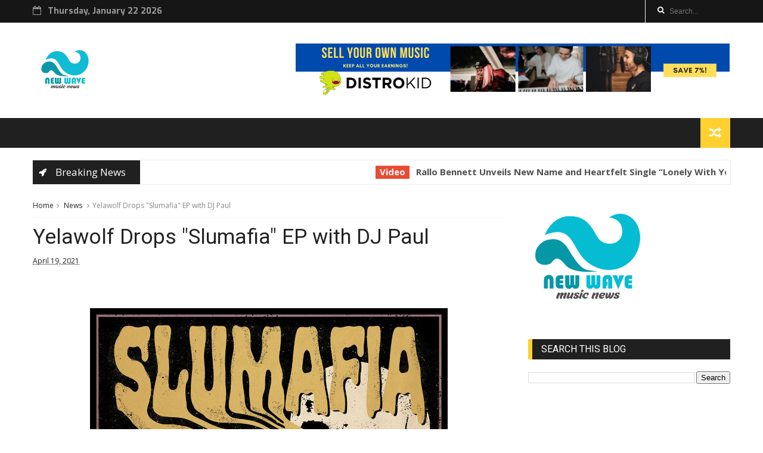

--- FILE ---
content_type: text/html; charset=utf-8
request_url: https://www.google.com/recaptcha/api2/aframe
body_size: 267
content:
<!DOCTYPE HTML><html><head><meta http-equiv="content-type" content="text/html; charset=UTF-8"></head><body><script nonce="jC0hfN9rqtS1V7-GkmnCAQ">/** Anti-fraud and anti-abuse applications only. See google.com/recaptcha */ try{var clients={'sodar':'https://pagead2.googlesyndication.com/pagead/sodar?'};window.addEventListener("message",function(a){try{if(a.source===window.parent){var b=JSON.parse(a.data);var c=clients[b['id']];if(c){var d=document.createElement('img');d.src=c+b['params']+'&rc='+(localStorage.getItem("rc::a")?sessionStorage.getItem("rc::b"):"");window.document.body.appendChild(d);sessionStorage.setItem("rc::e",parseInt(sessionStorage.getItem("rc::e")||0)+1);localStorage.setItem("rc::h",'1769121050714');}}}catch(b){}});window.parent.postMessage("_grecaptcha_ready", "*");}catch(b){}</script></body></html>

--- FILE ---
content_type: text/javascript; charset=UTF-8
request_url: https://www.newwavemusicnews.com/feeds/posts/default?alt=json-in-script&max-results=6&callback=jQuery111005928442663323397_1769121043840&_=1769121043841
body_size: 18932
content:
// API callback
jQuery111005928442663323397_1769121043840({"version":"1.0","encoding":"UTF-8","feed":{"xmlns":"http://www.w3.org/2005/Atom","xmlns$openSearch":"http://a9.com/-/spec/opensearchrss/1.0/","xmlns$blogger":"http://schemas.google.com/blogger/2008","xmlns$georss":"http://www.georss.org/georss","xmlns$gd":"http://schemas.google.com/g/2005","xmlns$thr":"http://purl.org/syndication/thread/1.0","id":{"$t":"tag:blogger.com,1999:blog-3271110300729266330"},"updated":{"$t":"2026-01-15T19:49:09.606-05:00"},"category":[{"term":"Music"},{"term":"Video"},{"term":"News"}],"title":{"type":"text","$t":"New Wave Music News"},"subtitle":{"type":"html","$t":"New Wave Music News is your place for the latest in mainstream and up-n-coming music. From urban to indie. Check out New Wave Music News to stay up to date on the new wave."},"link":[{"rel":"http://schemas.google.com/g/2005#feed","type":"application/atom+xml","href":"https:\/\/www.newwavemusicnews.com\/feeds\/posts\/default"},{"rel":"self","type":"application/atom+xml","href":"https:\/\/www.blogger.com\/feeds\/3271110300729266330\/posts\/default?alt=json-in-script\u0026max-results=6"},{"rel":"alternate","type":"text/html","href":"https:\/\/www.newwavemusicnews.com\/"},{"rel":"hub","href":"http://pubsubhubbub.appspot.com/"},{"rel":"next","type":"application/atom+xml","href":"https:\/\/www.blogger.com\/feeds\/3271110300729266330\/posts\/default?alt=json-in-script\u0026start-index=7\u0026max-results=6"}],"author":[{"name":{"$t":"R.H. Media"},"uri":{"$t":"http:\/\/www.blogger.com\/profile\/06725834130337866983"},"email":{"$t":"noreply@blogger.com"},"gd$image":{"rel":"http://schemas.google.com/g/2005#thumbnail","width":"32","height":"32","src":"\/\/blogger.googleusercontent.com\/img\/b\/R29vZ2xl\/AVvXsEhe1ALgenl_8bPHCNLi05T5TygmgyFQYWLsozKHyqTBxupFlG9Q_Kexo0PWNylejOXUv4rx8yz71ahbwx_rEanqqExWxpjCXeqgCSWlRmoykjl9Mo_FeWqNEzTsMuuQvA\/s113\/royal+heir+logo+avatar.jpg"}}],"generator":{"version":"7.00","uri":"http://www.blogger.com","$t":"Blogger"},"openSearch$totalResults":{"$t":"390"},"openSearch$startIndex":{"$t":"1"},"openSearch$itemsPerPage":{"$t":"6"},"entry":[{"id":{"$t":"tag:blogger.com,1999:blog-3271110300729266330.post-5541828095919057123"},"published":{"$t":"2025-12-15T12:35:00.000-05:00"},"updated":{"$t":"2025-12-15T12:35:02.915-05:00"},"category":[{"scheme":"http://www.blogger.com/atom/ns#","term":"Video"}],"title":{"type":"text","$t":"Rallo Bennett Unveils New Name and Heartfelt Single “Lonely With You”"},"content":{"type":"html","$t":"\u003Cp\u003E\u0026nbsp;\u003C\/p\u003E\u003Cdiv class=\"separator\" style=\"clear: both; text-align: center;\"\u003E\u003Ca href=\"https:\/\/blogger.googleusercontent.com\/img\/b\/R29vZ2xl\/AVvXsEgsScYEKcO9LyZwsKQ1Pqs01Xzm6v1yRw0OlyPzUd-_T4SmDPVwr2TBiGwRHGmYacXfsm3ejtdRIMX5poicuADNEn_u_I8ZaqI4sihDR-UfP3DxPEMqwdGfo7qb9jeFMXmrH0ZLoMg3Tcl_wUtK33JMqNr1Ie7tyd8eQpq8Cocs8DbQYxjimL7Z7m8RP17U\/s2048\/Rallo%20Bennett%20Lonely%20With%20You.png\" style=\"margin-left: 1em; margin-right: 1em;\"\u003E\u003Cimg border=\"0\" data-original-height=\"1152\" data-original-width=\"2048\" src=\"https:\/\/blogger.googleusercontent.com\/img\/b\/R29vZ2xl\/AVvXsEgsScYEKcO9LyZwsKQ1Pqs01Xzm6v1yRw0OlyPzUd-_T4SmDPVwr2TBiGwRHGmYacXfsm3ejtdRIMX5poicuADNEn_u_I8ZaqI4sihDR-UfP3DxPEMqwdGfo7qb9jeFMXmrH0ZLoMg3Tcl_wUtK33JMqNr1Ie7tyd8eQpq8Cocs8DbQYxjimL7Z7m8RP17U\/s16000\/Rallo%20Bennett%20Lonely%20With%20You.png\" \/\u003E\u003C\/a\u003E\u003C\/div\u003E\u003Cbr \/\u003E\u003Cp\u003E\u003C\/p\u003E\u003Cp data-end=\"1188\" data-start=\"757\"\u003ERallo Bennett, formerly known as RALLO, opens a new chapter with the release of her tender and emotionally rich single “Lonely With You.” The song recently debuted alongside a cinematic music video filmed at The Vessel in Hudson Yards. The release marks her official transition into performing under her full name and bridges the path between her debut album \u003Cem data-end=\"1119\" data-start=\"1110\"\u003EAnymore\u003C\/em\u003E and her forthcoming sophomore project, \u003Cem data-end=\"1187\" data-start=\"1159\"\u003EEggshells \u0026amp; Rollercoasters\u003C\/em\u003E.\u003C\/p\u003E\u003Cp data-end=\"1352\" data-start=\"1190\"\u003ETo celebrate, Rallo Bennett performed a full-band release show on December 8 at Berlin Under A in NYC.\u003C\/p\u003E\u003Cp data-end=\"1906\" data-start=\"1354\"\u003EBlending singer-songwriter intimacy with warm indie rock textures, “Lonely With You” explores the tension between deep love and emotional distance, capturing the feeling of being devoted to someone while still feeling unseen. Despite the ache woven into the lyrics, the song remains playful, carried by clever phrasing, melodic charm, and an airy lightness that lifts the melancholy. Over gentle instrumentation, Bennett sings through miscommunication, mixed signals, and longing: “I… wonder why… I can’t talk to you… I wonder why I’m lonely with you.”\u003C\/p\u003E\u003Cp data-end=\"2548\" data-start=\"1908\"\u003EThe accompanying music video, directed by Rallo Bennett, expands on these themes through a series of couples moving through The Vessel’s intricate architecture. Featuring an ensemble cast of actors, friends, and collaborators, the film reflects the closeness, distance, and human complexity that define relationships. “As a filmmaker who found my way back to music, it was such a joy to direct the music video for this song,” Bennett says. “‘Lonely With You’ blends searing, heartfelt storytelling with joy and an indie rock wink, and getting to bring that to life with actors, colleagues, and friends made the experience feel full-circle.”\u003C\/p\u003E\u003Cp data-end=\"2920\" data-start=\"2550\"\u003E“Lonely With You” was written, composed, and arranged by Alyssa Rallo Bennett and Kevin Spencer Kendrick, with vocals by Rallo Bennett. The track features guitar and keyboard by Kevin Spencer Kendrick, bass by Graham Orbe, and drums by Liam Kerekes. It was engineered and mixed by Stephen Kellner at The Burn Room and mastered by Fred Kevorkian at Kevorkian Mastering.\u003C\/p\u003E\u003Cp\u003E\n\n\n\n\n\u003C\/p\u003E\u003Cp data-end=\"3388\" data-start=\"2922\"\u003EThe music video was directed by Bennett, edited by Amelia Annen, with cinematography and color by Mariano Flores, supported by camera assistants SungChul Cho, Toon de Melker, and Brant Simmons. The cast includes Rosalyn Coleman, Malcolm Mills, Clara Spannaus, Shelbi Muñoz, Sang Hun Kim, Bonolo Tshephe, Zac Branciforte, Toon de Melker, Ivy Wu, SungChul Cho, Emma Duchesneau, Vighnesh Dheenadhayalan, Layla Bowen, Miriam Aslam, Lex Johnson, Alex Berg, and Liz Ortiz.\u003C\/p\u003E\u003Cdiv class=\"separator\" style=\"clear: both; text-align: center;\"\u003E\u003Ciframe allowfullscreen=\"\" class=\"BLOG_video_class\" height=\"303\" src=\"https:\/\/www.youtube.com\/embed\/WKj2ac_15N8\" width=\"540\" youtube-src-id=\"WKj2ac_15N8\"\u003E\u003C\/iframe\u003E\u003C\/div\u003E\u003Cbr \/\u003E\u003Cp dir=\"ltr\" style=\"line-height: 1.2; margin-bottom: 20pt; margin-top: 0pt; text-align: center;\"\u003E\u003Cspan style=\"background-color: white; color: #0d0d0d; font-style: normal; font-variant: normal; font-weight: 700; text-decoration: none; vertical-align: baseline; white-space: pre-wrap;\"\u003E\u003Cspan style=\"font-family: inherit;\"\u003EABOUT RALLO BENNETT\u003C\/span\u003E\u003C\/span\u003E\u003C\/p\u003E\u003Cp dir=\"ltr\" style=\"line-height: 1.2; margin-bottom: 0pt; margin-top: 0pt; text-align: justify;\"\u003E\u003Cspan style=\"font-family: inherit;\"\u003E\u003Cspan style=\"background-color: white; color: #222222; font-style: normal; font-variant: normal; font-weight: 700; text-decoration: none; vertical-align: baseline; white-space: pre-wrap;\"\u003ERallo Bennett,\u003C\/span\u003E\u003Cspan style=\"background-color: white; color: #222222; font-style: normal; font-variant: normal; font-weight: 400; text-decoration: none; vertical-align: baseline; white-space: pre-wrap;\"\u003E the musical name of film director\/producer Alyssa Rallo Bennett, reflects a soulful, personal form of storytelling fostered from a young age, where she played multiple instruments and sang with a rock band.\u0026nbsp;She\u003C\/span\u003E\u003Cspan style=\"background-color: white; color: #222222; font-style: normal; font-variant: normal; font-weight: 700; text-decoration: none; vertical-align: baseline; white-space: pre-wrap;\"\u003E \u003C\/span\u003E\u003Cspan style=\"background-color: white; color: #222222; font-style: normal; font-variant: normal; font-weight: 400; text-decoration: none; vertical-align: baseline; white-space: pre-wrap;\"\u003Ehas performed her original music at esteemed venues including The Bitter End, Rockwood Music Hall, 76 House, Rock Da Casbah, Saugerties, and Pearl Moon in Woodstock with upcoming shows in Baker Falls and Lucinda Williams.\u0026nbsp; She is also lead singer of rock group \u003C\/span\u003E\u003Cspan style=\"background-color: white; color: #222222; font-style: normal; font-variant: normal; font-weight: 700; text-decoration: none; vertical-align: baseline; white-space: pre-wrap;\"\u003EThe Yesters\u003C\/span\u003E\u003Cspan style=\"background-color: white; color: #222222; font-style: normal; font-variant: normal; font-weight: 400; text-decoration: none; vertical-align: baseline; white-space: pre-wrap;\"\u003E. Her debut album \u003C\/span\u003E\u003Cspan style=\"background-color: white; color: #222222; font-style: normal; font-variant: normal; font-weight: 700; text-decoration: none; vertical-align: baseline; white-space: pre-wrap;\"\u003EANYMORE \u003C\/span\u003E\u003Cspan style=\"background-color: white; color: #222222; font-style: normal; font-variant: normal; font-weight: 400; text-decoration: none; vertical-align: baseline; white-space: pre-wrap;\"\u003Ewas released on all platforms in May 2022 to critical acclaim, followed by recent singles ‘Eggshells \u0026amp; Rollercoasters,’ 'Closets,' 'The Pitch,' 'Don't Wake Me,' and ‘Lonely with You,” in advance of her upcoming sophomore LP.\u0026nbsp;\u0026nbsp;She has been featured in \u003C\/span\u003E\u003Cspan style=\"background-color: white; color: #222222; font-style: italic; font-variant: normal; font-weight: 700; text-decoration: none; vertical-align: baseline; white-space: pre-wrap;\"\u003EAmerican Pancake\u003C\/span\u003E\u003Cspan style=\"background-color: white; color: #222222; font-style: normal; font-variant: normal; font-weight: 400; text-decoration: none; vertical-align: baseline; white-space: pre-wrap;\"\u003E, \u003C\/span\u003E\u003Cspan style=\"background-color: white; color: #222222; font-style: italic; font-variant: normal; font-weight: 700; text-decoration: none; vertical-align: baseline; white-space: pre-wrap;\"\u003ESurviving the Golden Age\u003C\/span\u003E\u003Cspan style=\"background-color: white; color: #222222; font-style: normal; font-variant: normal; font-weight: 400; text-decoration: none; vertical-align: baseline; white-space: pre-wrap;\"\u003E, \u003C\/span\u003E\u003Cspan style=\"background-color: white; color: #222222; font-style: italic; font-variant: normal; font-weight: 700; text-decoration: none; vertical-align: baseline; white-space: pre-wrap;\"\u003EThe Strive Magazine, Beehive Candy, It’s All Indie, RMAS\u003C\/span\u003E\u003Cspan style=\"background-color: white; color: #222222; font-style: normal; font-variant: normal; font-weight: 700; text-decoration: none; vertical-align: baseline; white-space: pre-wrap;\"\u003E, \u003C\/span\u003E\u003Cspan style=\"background-color: white; color: #222222; font-style: normal; font-variant: normal; font-weight: 400; text-decoration: none; vertical-align: baseline; white-space: pre-wrap;\"\u003Eand\u003C\/span\u003E\u003Cspan style=\"background-color: white; color: #222222; font-style: italic; font-variant: normal; font-weight: 700; text-decoration: none; vertical-align: baseline; white-space: pre-wrap;\"\u003E B-Sides \u0026amp; Badlands\u003C\/span\u003E\u003Cspan style=\"background-color: white; color: #222222; font-style: normal; font-variant: normal; font-weight: 400; text-decoration: none; vertical-align: baseline; white-space: pre-wrap;\"\u003E. \u003C\/span\u003E\u003Cspan style=\"background-color: white; color: black; font-style: normal; font-variant: normal; font-weight: 400; text-decoration: none; vertical-align: baseline; white-space: pre-wrap;\"\u003EHer films have won numerous awards and appeared in festivals from Tribeca to Newport Beach, Woodstock, Santa Cruz, Toronto Independent \u0026amp; the Seattle Int’l Women’s FF.\u0026nbsp; For more information on recent releases, reviews, music videos, and streaming links, visit \u003C\/span\u003E\u003Ca href=\"https:\/\/alyssarallobennett.com\/music\" style=\"text-decoration: none;\"\u003E\u003Cspan style=\"background-color: transparent; color: blue; font-style: normal; font-variant: normal; font-weight: 400; text-decoration-skip-ink: none; text-decoration: underline; vertical-align: baseline; white-space: pre-wrap;\"\u003Ehttps:\/\/alyssarallobennett.com\/music\u003C\/span\u003E\u003C\/a\u003E\u003Cspan style=\"background-color: white; color: black; font-style: normal; font-variant: normal; font-weight: 400; text-decoration: none; vertical-align: baseline; white-space: pre-wrap;\"\u003E.\u003C\/span\u003E\u003C\/span\u003E\u003C\/p\u003E\u003Cp data-end=\"3388\" data-start=\"2922\"\u003E\u003Cspan id=\"docs-internal-guid-cbb65892-7fff-5051-39af-89ae233ee0e7\"\u003E\u003Cspan style=\"font-family: inherit;\"\u003E\u003Cbr \/\u003E\u003Ca href=\"https:\/\/www.instagram.com\/rallobennettmusic\/\" style=\"text-decoration-line: none;\"\u003E\u003Cspan style=\"color: blue; font-variant-alternates: normal; font-variant-east-asian: normal; font-variant-emoji: normal; font-variant-numeric: normal; font-variant-position: normal; text-decoration-line: underline; text-decoration-skip-ink: none; vertical-align: baseline; white-space-collapse: preserve;\"\u003EINSTAGRAM\u003C\/span\u003E\u003C\/a\u003E\u003Cspan style=\"font-variant-alternates: normal; font-variant-east-asian: normal; font-variant-emoji: normal; font-variant-numeric: normal; font-variant-position: normal; vertical-align: baseline; white-space-collapse: preserve;\"\u003E | \u003C\/span\u003E\u003Ca href=\"https:\/\/www.facebook.com\/profile.php?id=61573211939257\" style=\"text-decoration-line: none;\"\u003E\u003Cspan style=\"color: blue; font-variant-alternates: normal; font-variant-east-asian: normal; font-variant-emoji: normal; font-variant-numeric: normal; font-variant-position: normal; text-decoration-line: underline; text-decoration-skip-ink: none; vertical-align: baseline; white-space-collapse: preserve;\"\u003EFACEBOOK\u003C\/span\u003E\u003C\/a\u003E\u003C\/span\u003E\u003C\/span\u003E\u003C\/p\u003E"},"link":[{"rel":"edit","type":"application/atom+xml","href":"https:\/\/www.blogger.com\/feeds\/3271110300729266330\/posts\/default\/5541828095919057123"},{"rel":"self","type":"application/atom+xml","href":"https:\/\/www.blogger.com\/feeds\/3271110300729266330\/posts\/default\/5541828095919057123"},{"rel":"alternate","type":"text/html","href":"https:\/\/www.newwavemusicnews.com\/2025\/12\/rallo-bennett-unveils-new-name-and.html","title":"Rallo Bennett Unveils New Name and Heartfelt Single “Lonely With You”"}],"author":[{"name":{"$t":"R.H. Media"},"uri":{"$t":"http:\/\/www.blogger.com\/profile\/06725834130337866983"},"email":{"$t":"noreply@blogger.com"},"gd$image":{"rel":"http://schemas.google.com/g/2005#thumbnail","width":"32","height":"32","src":"\/\/blogger.googleusercontent.com\/img\/b\/R29vZ2xl\/AVvXsEhe1ALgenl_8bPHCNLi05T5TygmgyFQYWLsozKHyqTBxupFlG9Q_Kexo0PWNylejOXUv4rx8yz71ahbwx_rEanqqExWxpjCXeqgCSWlRmoykjl9Mo_FeWqNEzTsMuuQvA\/s113\/royal+heir+logo+avatar.jpg"}}],"media$thumbnail":{"xmlns$media":"http://search.yahoo.com/mrss/","url":"https:\/\/blogger.googleusercontent.com\/img\/b\/R29vZ2xl\/AVvXsEgsScYEKcO9LyZwsKQ1Pqs01Xzm6v1yRw0OlyPzUd-_T4SmDPVwr2TBiGwRHGmYacXfsm3ejtdRIMX5poicuADNEn_u_I8ZaqI4sihDR-UfP3DxPEMqwdGfo7qb9jeFMXmrH0ZLoMg3Tcl_wUtK33JMqNr1Ie7tyd8eQpq8Cocs8DbQYxjimL7Z7m8RP17U\/s72-c\/Rallo%20Bennett%20Lonely%20With%20You.png","height":"72","width":"72"}},{"id":{"$t":"tag:blogger.com,1999:blog-3271110300729266330.post-173449086082048325"},"published":{"$t":"2025-11-29T13:04:00.001-05:00"},"updated":{"$t":"2025-11-29T13:04:39.795-05:00"},"category":[{"scheme":"http://www.blogger.com/atom/ns#","term":"Music"}],"title":{"type":"text","$t":"Australia's sleepy soph Announces Debut EP lucky"},"content":{"type":"html","$t":"\u003Cp\u003E\u0026nbsp;\u003C\/p\u003E\u003Cdiv class=\"separator\" style=\"clear: both; text-align: center;\"\u003E\u003Ca href=\"https:\/\/blogger.googleusercontent.com\/img\/b\/R29vZ2xl\/AVvXsEjhgtLfqbFM_Tr9XitHDmqgEL1UphcFnbuock60vfw70nXqKTT8Dsj76k4vQcmn7sAsc9OjWFt_TdysTpj8y1b_ZkQFgb6IMVUku3Ztw3o2K2RPbuZqupyUMUBzyp2AFuvAEgorCenDdNeNx-DyZNjL0GGvZeI589E7wLcLiETWOta3KwOHTSx3Knm2f5yw\/s2000\/%5Bpress-image-1_%5D-sleepy-soph_11_2025--jenna-elson.jpg\" imageanchor=\"1\" style=\"margin-left: 1em; margin-right: 1em;\"\u003E\u003Cimg border=\"0\" data-original-height=\"2000\" data-original-width=\"1333\" src=\"https:\/\/blogger.googleusercontent.com\/img\/b\/R29vZ2xl\/AVvXsEjhgtLfqbFM_Tr9XitHDmqgEL1UphcFnbuock60vfw70nXqKTT8Dsj76k4vQcmn7sAsc9OjWFt_TdysTpj8y1b_ZkQFgb6IMVUku3Ztw3o2K2RPbuZqupyUMUBzyp2AFuvAEgorCenDdNeNx-DyZNjL0GGvZeI589E7wLcLiETWOta3KwOHTSx3Knm2f5yw\/s16000\/%5Bpress-image-1_%5D-sleepy-soph_11_2025--jenna-elson.jpg\" \/\u003E\u003C\/a\u003E\u003C\/div\u003E\u003Cbr \/\u003E\u003Cp\u003E\u003C\/p\u003E\u003Cp data-end=\"572\" data-start=\"260\"\u003Esleepy soph crafts songs that feel like pages pulled from a diary written at golden hour. Her sound blends indie folk and alternative pop, drifting between bedroom-quiet intimacy and soft bursts of sunlight. The EP captures the reflective moments that come with growing up and learning when to hold on or let go.\u003C\/p\u003E\u003Cp data-end=\"613\" data-start=\"574\"\u003ESpeaking on the project, Sophie shares:\u003C\/p\u003E\u003Cp data-end=\"888\" data-start=\"615\"\u003E\u003Cem data-end=\"888\" data-start=\"615\"\u003E\u003C\/em\u003E\u003C\/p\u003E\u003Cblockquote\u003E\u003Cem data-end=\"888\" data-start=\"615\"\u003E\u003Cb\u003E\"My debut EP \u003Cem data-end=\"636\" data-start=\"629\"\u003Elucky\u003C\/em\u003E is a reflection on what it feels like to navigate my early twenties. I tried to capture the fleeting moments that define this time; falling in love again, losing and gaining friendships, and the growing pains that come with figuring out who you are.\"\u003C\/b\u003E\u003C\/em\u003E\u003C\/blockquote\u003E\u003Cp\u003E\u003C\/p\u003E\u003Cp data-end=\"1281\" data-start=\"890\"\u003EBuilt around delicate guitars, airy vocals, and laid-back rhythms, \u003Cem data-end=\"964\" data-start=\"957\"\u003E\u003Ca href=\"https:\/\/sleepy-soph.lnk.to\/lucky\" target=\"_blank\"\u003Elucky\u003C\/a\u003E\u003C\/em\u003E moves with a cozy warmth. It opens with \u003Cem data-end=\"1015\" data-start=\"1005\"\u003Eleave it\u003C\/em\u003E, one of two previously released tracks, where Sophie explores the emotional weight of stepping away from friendships that no longer serve us. Soft harmonies wrap around her voice before the track widens with drums, subtle atmospherics, and a gritty electric guitar.\u003C\/p\u003E\u003Cp data-end=\"1590\" data-start=\"1283\"\u003E\u003Cem data-end=\"1309\" data-start=\"1283\"\u003Elast chips in the packet\u003C\/em\u003E follows with a nostalgic early 2000s glow. The song floats through the shy beginnings of a new romance, highlighting small gestures, clumsy first moments, and the sweetness of getting to know someone. The track shifts gently with airy vocals, drifting guitars, and pulsing synths.\u003C\/p\u003E\u003Cp data-end=\"1808\" data-start=\"1592\"\u003E\u003Cem data-end=\"1607\" data-start=\"1592\"\u003Eaquarius song\u003C\/em\u003E strips everything back for an honest look at what it feels like to stand apart from the crowd. It leads into the smooth, playful, 80s-leaning \u003Cem data-end=\"1760\" data-start=\"1750\"\u003Ejazz boy\u003C\/em\u003E, which features saxophone, clarinet, and flute.\u003C\/p\u003E\u003Cp data-end=\"2068\" data-start=\"1810\"\u003EThe EP closes on \u003Cem data-end=\"1843\" data-start=\"1827\"\u003Elesson learned\u003C\/em\u003E, a soft indie anthem shaped by brushed drums and a touch of country from a wailing slide guitar. Written for Sophie’s closest friends, the song captures the heart of girlhood in your twenties and the memories that define it.\u003C\/p\u003E\u003Cp data-end=\"2269\" data-start=\"2070\"\u003E\u003Cem data-end=\"2077\" data-start=\"2070\"\u003Elucky\u003C\/em\u003E feels like a lullaby for growing pains, a warm reminder that change can be comforting when you allow it. The debut arrives with tenderness, reflection, and a sweetness that settles in slowly.\u003C\/p\u003E\u003Cp\u003E\n\n\n\n\n\n\n\n\u003C\/p\u003E\u003Cp data-end=\"2455\" data-start=\"2271\"\u003Esleepy soph’s debut EP \u003Cem data-end=\"2301\" data-start=\"2294\"\u003Elucky\u003C\/em\u003E arrives Friday, November 28. She will celebrate the release at Mojo’s in Fremantle on Sunday, November 30 with special guests Paperback Fort and Elianie.\u003C\/p\u003E\u003Cp\u003E\u003Cb\u003E\u003Ca href=\" https:\/\/linktr.ee\/sleepysoph\" target=\"_blank\"\u003EFollow sleepy soph\u003C\/a\u003E: \u003C\/b\u003E\u003Ca href=\"Spotify\" target=\"_blank\"\u003ESpotify \u003C\/a\u003E| \u003Ca href=\"Spotify\" target=\"_blank\"\u003EApple Music\u003C\/a\u003E | \u003Ca href=\"Spotify\" target=\"_blank\"\u003EYouTube\u003C\/a\u003E | \u003Ca href=\"https:\/\/www.facebook.com\/people\/Sleepy-soph\/100071315821053\/\" target=\"_blank\"\u003EFacebook\u003C\/a\u003E | \u003Ca href=\"https:\/\/www.instagram.com\/sleepy.soph\/?hl=en\" target=\"_blank\"\u003EInstagram\u003C\/a\u003E | \u003Ca href=\"https:\/\/www.tiktok.com\/@sleepy.soph\" target=\"_blank\"\u003ETikTok\u003C\/a\u003E\u003C\/p\u003E\u003Cp\u003EListen to lucky below or click to listen on\u0026nbsp; your favorite platform: \u003Ca href=\"https:\/\/sleepy-soph.lnk.to\/lucky\"\u003Ehttps:\/\/sleepy-soph.lnk.to\/lucky\u003C\/a\u003E.\u003C\/p\u003E\u003Cp\u003E\u003Cbr \/\u003E\u003C\/p\u003E\n\u003Cbr\u003E\n\u003Ciframe height=\"450\" width=\"100%\" title=\"Media player\" src=\"https:\/\/embed.music.apple.com\/us\/album\/lucky-ep\/1849619420?itscg=30200\u0026amp;itsct=music_box_player\u0026amp;ls=1\u0026amp;app=music\u0026amp;mttnsubad=1849619420\u0026amp;at=1010ls4Q\u0026amp;theme=auto\" id=\"embedPlayer\" sandbox=\"allow-forms allow-popups allow-same-origin allow-scripts allow-top-navigation-by-user-activation\" allow=\"autoplay *; encrypted-media *; clipboard-write\" style=\"border: 0px; border-radius: 12px; width: 100%; height: 450px; max-width: 660px;\"\u003E\u003C\/iframe\u003E"},"link":[{"rel":"edit","type":"application/atom+xml","href":"https:\/\/www.blogger.com\/feeds\/3271110300729266330\/posts\/default\/173449086082048325"},{"rel":"self","type":"application/atom+xml","href":"https:\/\/www.blogger.com\/feeds\/3271110300729266330\/posts\/default\/173449086082048325"},{"rel":"alternate","type":"text/html","href":"https:\/\/www.newwavemusicnews.com\/2025\/11\/australias-sleepy-soph-announces-debut.html","title":"Australia's sleepy soph Announces Debut EP lucky"}],"author":[{"name":{"$t":"R.H. Media"},"uri":{"$t":"http:\/\/www.blogger.com\/profile\/06725834130337866983"},"email":{"$t":"noreply@blogger.com"},"gd$image":{"rel":"http://schemas.google.com/g/2005#thumbnail","width":"32","height":"32","src":"\/\/blogger.googleusercontent.com\/img\/b\/R29vZ2xl\/AVvXsEhe1ALgenl_8bPHCNLi05T5TygmgyFQYWLsozKHyqTBxupFlG9Q_Kexo0PWNylejOXUv4rx8yz71ahbwx_rEanqqExWxpjCXeqgCSWlRmoykjl9Mo_FeWqNEzTsMuuQvA\/s113\/royal+heir+logo+avatar.jpg"}}],"media$thumbnail":{"xmlns$media":"http://search.yahoo.com/mrss/","url":"https:\/\/blogger.googleusercontent.com\/img\/b\/R29vZ2xl\/AVvXsEjhgtLfqbFM_Tr9XitHDmqgEL1UphcFnbuock60vfw70nXqKTT8Dsj76k4vQcmn7sAsc9OjWFt_TdysTpj8y1b_ZkQFgb6IMVUku3Ztw3o2K2RPbuZqupyUMUBzyp2AFuvAEgorCenDdNeNx-DyZNjL0GGvZeI589E7wLcLiETWOta3KwOHTSx3Knm2f5yw\/s72-c\/%5Bpress-image-1_%5D-sleepy-soph_11_2025--jenna-elson.jpg","height":"72","width":"72"},"georss$featurename":{"$t":"Perth WA, Australia"},"georss$point":{"$t":"-31.9513993 115.8616783"},"georss$box":{"$t":"-60.261633136178844 80.7054283 -3.641165463821153 151.0179283"}},{"id":{"$t":"tag:blogger.com,1999:blog-3271110300729266330.post-3818950593261635583"},"published":{"$t":"2025-11-26T13:03:00.003-05:00"},"updated":{"$t":"2025-11-26T13:03:39.576-05:00"},"category":[{"scheme":"http://www.blogger.com/atom/ns#","term":"Music"}],"title":{"type":"text","$t":"Brandyn Leo Drops His Most Vulnerable Single Yet With “Beats 4 U”"},"content":{"type":"html","$t":"\u003Cp\u003E\u0026nbsp;\u003C\/p\u003E\u003Cdiv class=\"separator\" style=\"clear: both; text-align: center;\"\u003E\u003Ca href=\"https:\/\/blogger.googleusercontent.com\/img\/b\/R29vZ2xl\/AVvXsEj3I7EZ67bh3Kj3p6sc7FzYVIHqZw4hkouitIGvttvVnVOcB-8SWJph5MZpS3vMbRZluopdg6mx4jVZ-D6qOQs-PCrc6W-fn1hOwh0Ry5_ZBmBE0yBBSv9ClCMG3309Xa33inSfyzVu_XaHShSbRhsyR3T2_-HhnFT1vlH1k7FZkycLWt4FoF0CX2PZ8_pX\/s480\/image002.jpg\" imageanchor=\"1\" style=\"margin-left: 1em; margin-right: 1em;\"\u003E\u003Cimg border=\"0\" data-original-height=\"480\" data-original-width=\"320\" src=\"https:\/\/blogger.googleusercontent.com\/img\/b\/R29vZ2xl\/AVvXsEj3I7EZ67bh3Kj3p6sc7FzYVIHqZw4hkouitIGvttvVnVOcB-8SWJph5MZpS3vMbRZluopdg6mx4jVZ-D6qOQs-PCrc6W-fn1hOwh0Ry5_ZBmBE0yBBSv9ClCMG3309Xa33inSfyzVu_XaHShSbRhsyR3T2_-HhnFT1vlH1k7FZkycLWt4FoF0CX2PZ8_pX\/s16000\/image002.jpg\" \/\u003E\u003C\/a\u003E\u003C\/div\u003E\u003Cbr \/\u003E\u003Cp\u003E\u003C\/p\u003E\u003Cp data-end=\"1095\" data-start=\"735\"\u003EBrandyn Leo steps into his most vulnerable era with “Beats 4 U,” a heartfelt new single that brings together the warmth of dancehall, smooth RnB textures, and sleek pop production. The Toronto-born and Jamaican-raised artist continues to carve a lane built on soul, honesty, and bold self-expression. The song is available now on all major streaming platforms.\u003C\/p\u003E\u003Cp data-end=\"1529\" data-start=\"1097\"\u003EBefore stepping into a solo career, Brandyn built an impressive resume in professional theatre and in the hip hop group Iambic. His sound today is a bright blend of pop, gospel, RnB, and reggae inspirations. It reflects a message that speaks directly to Queer and P.O.C. listeners who look to his music for courage and representation. His motto, Stay Fierce and Fearless, remains at the center of everything he creates and performs.\u003C\/p\u003E\u003Cp data-end=\"1975\" data-start=\"1531\"\u003E“Beats 4 U” explores the rush and uncertainty of falling in love. The lyrics read like pages from a diary, written by someone learning how to open up again. “I never thought that it would work. I try to keep it together, but I wear my heart on my sleeve,” he sings over a rhythm that moves with both tenderness and energy. The chorus, with its direct confession of “my heart beats for you,” already feels destined to become a couple’s favorite.\u003C\/p\u003E\u003Cp data-end=\"2422\" data-start=\"1977\"\u003EBrandyn wrote the track in Gatineau, Quebec during a rare moment of emotional clarity. He describes the songwriting process as a breakthrough that came slowly at first. “It came out like a stubborn knot,” he admits. The melody arrived quickly but the words took longer to reveal themselves. Once he began performing it live, the song’s impact became impossible to ignore. Fans connected with its openness and pushed him to release it officially.\u003C\/p\u003E\u003Cp data-end=\"2838\" data-start=\"2424\"\u003EThe single sits in a space influenced by early Sean Paul’s energy, Khalid’s soft vulnerability, Burna Boy’s global bounce, and the melodic swing of modern Drake. The upcoming music video, scheduled for a November release, tells the story of a young woman navigating the excitement and unpredictability of a new romance. It mirrors the song’s emotional tension and the hopeful feeling that comes with choosing love.\u003C\/p\u003E\u003Cp\u003E\n\n\n\n\n\u003C\/p\u003E\u003Cp data-end=\"3118\" data-is-last-node=\"\" data-is-only-node=\"\" data-start=\"2840\"\u003EWith “Beats 4 U,” Brandyn Leo continues to prove that he is building more than a catalog. He is building moments that remind listeners to love bravely and live boldly. Each release strengthens his message and gives fans another reason to connect with the heart behind his music.\u003Cbr \/\u003E\u003Cbr \/\u003E\u003Ca data-saferedirecturl=\"https:\/\/www.google.com\/url?q=https:\/\/brandynleo.com\/\u0026amp;source=gmail\u0026amp;ust=1764263055160000\u0026amp;usg=AOvVaw273rW3skSvQL-IpzyucifP\" href=\"https:\/\/brandynleo.com\/\" style=\"background-color: white; color: #1155cc; font-family: Arial, Helvetica, sans-serif; font-size: small; text-align: center;\" target=\"_blank\"\u003EWebsite\u003C\/a\u003E\u003Cspan style=\"background-color: white; color: #222222; font-family: Arial, Helvetica, sans-serif; font-size: small; text-align: center;\"\u003E\u0026nbsp;I\u0026nbsp;\u003C\/span\u003E\u003Ca data-saferedirecturl=\"https:\/\/www.google.com\/url?q=https:\/\/brandynleo.bandcamp.com\/album\/fierce-and-fearless\u0026amp;source=gmail\u0026amp;ust=1764263055160000\u0026amp;usg=AOvVaw1OzZjW_O02xK8gjZlCm1qf\" href=\"https:\/\/brandynleo.bandcamp.com\/album\/fierce-and-fearless\" style=\"background-color: white; color: #1155cc; font-family: Arial, Helvetica, sans-serif; font-size: small; text-align: center;\" target=\"_blank\"\u003EBandcamp\u003C\/a\u003E\u003Cspan style=\"background-color: white; color: #222222; font-family: Arial, Helvetica, sans-serif; font-size: small; text-align: center;\"\u003E\u0026nbsp;I\u0026nbsp;\u003C\/span\u003E\u003Ca data-saferedirecturl=\"https:\/\/www.google.com\/url?q=https:\/\/www.facebook.com\/brandynleo\/\u0026amp;source=gmail\u0026amp;ust=1764263055160000\u0026amp;usg=AOvVaw0KpBFpY8kZqYpyG_2oYYjA\" href=\"https:\/\/www.facebook.com\/brandynleo\/\" style=\"background-color: white; color: #1155cc; font-family: Arial, Helvetica, sans-serif; font-size: small; text-align: center;\" target=\"_blank\"\u003EFacebook\u003C\/a\u003E\u003Cspan style=\"background-color: white; color: #222222; font-family: Arial, Helvetica, sans-serif; font-size: small; text-align: center;\"\u003E\u0026nbsp;I\u0026nbsp;\u003C\/span\u003E\u003Ca data-saferedirecturl=\"https:\/\/www.google.com\/url?q=http:\/\/www.instagram.com\/brandynkingleo\u0026amp;source=gmail\u0026amp;ust=1764263055160000\u0026amp;usg=AOvVaw0p8JgcLJlOh2EhA79G3cVZ\" href=\"http:\/\/www.instagram.com\/brandynkingleo\" style=\"background-color: white; color: #1155cc; font-family: Arial, Helvetica, sans-serif; font-size: small; text-align: center;\" target=\"_blank\"\u003EInstagram\u003C\/a\u003E\u003Cspan style=\"background-color: white; color: #222222; font-family: Arial, Helvetica, sans-serif; font-size: small; text-align: center;\"\u003E\u0026nbsp;I\u0026nbsp;\u003C\/span\u003E\u003Ca data-saferedirecturl=\"https:\/\/www.google.com\/url?q=http:\/\/www.tiktok.com\/brandynleo\u0026amp;source=gmail\u0026amp;ust=1764263055160000\u0026amp;usg=AOvVaw0pV8i2UcukHK0XOewRBa3J\" href=\"http:\/\/www.tiktok.com\/brandynleo\" style=\"background-color: white; color: #1155cc; font-family: Arial, Helvetica, sans-serif; font-size: small; text-align: center;\" target=\"_blank\"\u003ETikTok\u003C\/a\u003E\u003C\/p\u003E\u003Cp data-end=\"3118\" data-is-last-node=\"\" data-is-only-node=\"\" data-start=\"2840\"\u003E\u003Cbr \/\u003E\u003C\/p\u003E\n\u003Cbr\u003E\n\u003Ciframe data-testid=\"embed-iframe\" style=\"border-radius:12px\" src=\"https:\/\/open.spotify.com\/embed\/track\/7tzKuQxlbqpzLuYL5jvzHk?utm_source=generator\" width=\"100%\" height=\"352\" frameBorder=\"0\" allowfullscreen=\"\" allow=\"autoplay; clipboard-write; encrypted-media; fullscreen; picture-in-picture\" loading=\"lazy\"\u003E\u003C\/iframe\u003E"},"link":[{"rel":"edit","type":"application/atom+xml","href":"https:\/\/www.blogger.com\/feeds\/3271110300729266330\/posts\/default\/3818950593261635583"},{"rel":"self","type":"application/atom+xml","href":"https:\/\/www.blogger.com\/feeds\/3271110300729266330\/posts\/default\/3818950593261635583"},{"rel":"alternate","type":"text/html","href":"https:\/\/www.newwavemusicnews.com\/2025\/11\/brandyn-leo-drops-his-most-vulnerable.html","title":"Brandyn Leo Drops His Most Vulnerable Single Yet With “Beats 4 U”"}],"author":[{"name":{"$t":"R.H. Media"},"uri":{"$t":"http:\/\/www.blogger.com\/profile\/06725834130337866983"},"email":{"$t":"noreply@blogger.com"},"gd$image":{"rel":"http://schemas.google.com/g/2005#thumbnail","width":"32","height":"32","src":"\/\/blogger.googleusercontent.com\/img\/b\/R29vZ2xl\/AVvXsEhe1ALgenl_8bPHCNLi05T5TygmgyFQYWLsozKHyqTBxupFlG9Q_Kexo0PWNylejOXUv4rx8yz71ahbwx_rEanqqExWxpjCXeqgCSWlRmoykjl9Mo_FeWqNEzTsMuuQvA\/s113\/royal+heir+logo+avatar.jpg"}}],"media$thumbnail":{"xmlns$media":"http://search.yahoo.com/mrss/","url":"https:\/\/blogger.googleusercontent.com\/img\/b\/R29vZ2xl\/AVvXsEj3I7EZ67bh3Kj3p6sc7FzYVIHqZw4hkouitIGvttvVnVOcB-8SWJph5MZpS3vMbRZluopdg6mx4jVZ-D6qOQs-PCrc6W-fn1hOwh0Ry5_ZBmBE0yBBSv9ClCMG3309Xa33inSfyzVu_XaHShSbRhsyR3T2_-HhnFT1vlH1k7FZkycLWt4FoF0CX2PZ8_pX\/s72-c\/image002.jpg","height":"72","width":"72"},"georss$featurename":{"$t":"Toronto, ON, Canada"},"georss$point":{"$t":"43.653226 -79.3831843"},"georss$box":{"$t":"15.342992163821151 -114.5394343 71.963459836178842 -44.226934299999996"}},{"id":{"$t":"tag:blogger.com,1999:blog-3271110300729266330.post-5069181243235003511"},"published":{"$t":"2025-11-19T14:54:00.004-05:00"},"updated":{"$t":"2025-11-19T14:57:55.070-05:00"},"category":[{"scheme":"http://www.blogger.com/atom/ns#","term":"Music"}],"title":{"type":"text","$t":"Magoo Announce Debut Album What A Life and Big 2026 Tour"},"content":{"type":"html","$t":"\u003Cp\u003E\u0026nbsp;\u003C\/p\u003E\u003Cdiv class=\"separator\" style=\"clear: both; text-align: center;\"\u003E\u003Ca href=\"https:\/\/blogger.googleusercontent.com\/img\/b\/R29vZ2xl\/AVvXsEh_ms1cplyGcDTCWaMJkbcBjzGm_qAqiTsb59_qZaE1tDqYPaYbvX6Cejxwnvhwk8wHddp1yA1WESn9mCVkWvS4HkobQBvIzslV7IE043OaUiXAXDkWdmNc6pDl599qAVoJqSoZI4c5i_Rt2dik06G0SJNlaYrUFNRG_gpHIuB4f5cfoquku3S6AQa6Inhi\/s1200\/Progressive%20bluegrass%20quartet%20Magoo.jpg\" style=\"margin-left: 1em; margin-right: 1em;\"\u003E\u003Cimg border=\"0\" data-original-height=\"1191\" data-original-width=\"1200\" src=\"https:\/\/blogger.googleusercontent.com\/img\/b\/R29vZ2xl\/AVvXsEh_ms1cplyGcDTCWaMJkbcBjzGm_qAqiTsb59_qZaE1tDqYPaYbvX6Cejxwnvhwk8wHddp1yA1WESn9mCVkWvS4HkobQBvIzslV7IE043OaUiXAXDkWdmNc6pDl599qAVoJqSoZI4c5i_Rt2dik06G0SJNlaYrUFNRG_gpHIuB4f5cfoquku3S6AQa6Inhi\/s16000\/Progressive%20bluegrass%20quartet%20Magoo.jpg\" \/\u003E\u003C\/a\u003E\u003Cbr \/\u003E\u003Cbr \/\u003E\u003C\/div\u003E\u003Cp\u003E\u003C\/p\u003E\u003Cp data-end=\"1207\" data-start=\"824\"\u003EDenver bluegrass quartet Magoo just announced their debut album \u003Cem data-end=\"901\" data-start=\"888\"\u003EWhat A Life\u003C\/em\u003E, arriving February 27, 2026. Fans can pre-save and pre-order it starting today. The news comes with a full tour reveal that stretches across the Western and Southern United States. The run kicks off this Friday, November 21, in Denver and includes select dates supporting Shadowgrass and Kitchen Dwellers.\u003C\/p\u003E\u003Cdiv class=\"separator\" style=\"clear: both; text-align: center;\"\u003E\u003Cdiv style=\"text-align: left;\"\u003E\n\u003Cp data-end=\"1629\" data-start=\"1209\"\u003EThe band is also sharing a new look at the album with the single “Angel of Telluride,” which features Sam Bush. His presence is significant because he helped shape the sound of progressive bluegrass. Mandolinist Courtlyn Bills explained that the song was born from real moments. “Inspired by actual events, ‘Angel of Telluride’ tells the story of meeting someone and falling in love at the Telluride Bluegrass Festival.”\u003C\/p\u003E\n\u003Cp data-end=\"2039\" data-start=\"1631\"\u003EMagoo view this debut as their chance to honor the roots of the genre while still pushing forward. The ten track album leans into heartfelt storytelling, bright vocal moments, and energetic musicianship. It was mastered by GRAMMY winner David Glasser, known for his work with the Grateful Dead. The final result feels spirited and wide open, almost like a road trip through bluegrass history with fresh eyes.\u003C\/p\u003E\n\u003Cp data-end=\"2644\" data-start=\"2041\"\u003EThe group is made up of dobro player Dylan Flynn, winner of the 2024 RockyGrass Dobro Competition, guitarist Erik Hill, runner-up in the RockyGrass Flatpicking Contest, mandolinist Courtlyn Bills, and bassist Denton Turner. Their recent festival appearances at WinterWonderGrass, The Big What, and Smalltown For The Cause have built a strong buzz. In 2026 they will play a long list of festivals including Grand Targhee Bluegrass, Northlands Music Festival, WinterWonderGrass, and BajaWonderGrass. With two EPs and several singles already out, \u003Cem data-end=\"2598\" data-start=\"2585\"\u003EWhat A Life\u003C\/em\u003E will be their first full statement as a band.\u003C\/p\u003E\n\u003Cp data-end=\"3007\" data-start=\"2646\"\u003EListeners and critics have taken notice. Spokane publication Inlander praised the group for their immediate energy and described their sound as uptempo progressive bluegrass filled with traditional elements blended with jam band influences. The outlet also highlighted their inventive improvisation and called their approach an “enlivening vigor” for the genre.\u003C\/p\u003E\n\u003Cp data-end=\"3276\" data-start=\"3009\"\u003E\u003Cem data-end=\"3022\" data-start=\"3009\"\u003EWhat A Life\u003C\/em\u003E arrives February 27, 2026 and is available to pre-save and pre-order now. The band will be on the road through the end of the year and into the spring. Tickets are available today. Fans can follow Magoo on Instagram, YouTube, and Facebook for more news.\u003C\/p\u003E\u003Cp data-end=\"3276\" data-start=\"3009\"\u003E\u003Ca href=\"https:\/\/magoo.set.bio\/\" target=\"_blank\"\u003EPre-Save \"What a Life\" here\u003C\/a\u003E\u0026nbsp;and check out tour dates below!\u003Cbr \/\u003E\u003Cbr \/\u003E\u003C\/p\u003E\u003Cp align=\"center\" style=\"margin: 0px; padding: 0px; text-align: center;\"\u003E\u003Cspan style=\"font-size: 12px; font-weight: bold;\"\u003ECONNECT WITH MAGOO\u003C\/span\u003E\u003C\/p\u003E\u003Cp align=\"center\" style=\"margin: 0px; padding: 0px; text-align: center;\"\u003E\u003Ca data-saferedirecturl=\"https:\/\/www.google.com\/url?q=https:\/\/n6thwjcab.cc.rs6.net\/tn.jsp?f%3D001Zj5gnEbSyGvNBpm_Bd5KCM_bG8vRHR-g4VaKlXMPcPPbU1GimwzNf-9K4clHGWElKpkR_nIBzh8RuTKYWX2pUh359CqiI8eTpfrfBLjujqZvCZfgr02Jjhdd1S2FIuNWnHJQFDs70E8%3D%26c%3DOxXd1VlbRAsYKKS78cg4HS7Vnsmxrp2S4P9qXOqFWiu6dUqNiSwX4Q%3D%3D%26ch%3DhuvlMI99fYaRW1nRGiDNgN9Kkmyg1bvL2ImTWkQI9mufHPXkBTzoLA%3D%3D\u0026amp;source=gmail\u0026amp;ust=1763667934086000\u0026amp;usg=AOvVaw2Ld-nju4NE0d5R2pBjHZvl\" href=\"https:\/\/n6thwjcab.cc.rs6.net\/tn.jsp?f=001Zj5gnEbSyGvNBpm_Bd5KCM_bG8vRHR-g4VaKlXMPcPPbU1GimwzNf-9K4clHGWElKpkR_nIBzh8RuTKYWX2pUh359CqiI8eTpfrfBLjujqZvCZfgr02Jjhdd1S2FIuNWnHJQFDs70E8=\u0026amp;c=OxXd1VlbRAsYKKS78cg4HS7Vnsmxrp2S4P9qXOqFWiu6dUqNiSwX4Q==\u0026amp;ch=huvlMI99fYaRW1nRGiDNgN9Kkmyg1bvL2ImTWkQI9mufHPXkBTzoLA==\" rel=\"noopener noreferrer\" style=\"color: black; font-size: 12px; font-weight: bold;\" target=\"_blank\"\u003E﻿\u003C\/a\u003E\u003Ca data-saferedirecturl=\"https:\/\/www.google.com\/url?q=https:\/\/n6thwjcab.cc.rs6.net\/tn.jsp?f%3D001Zj5gnEbSyGvNBpm_Bd5KCM_bG8vRHR-g4VaKlXMPcPPbU1GimwzNf5UeLDAoXtEbWuYDO7cuP9BiK7jqxDEk-IDxHspIvWco8qasCDtwqrG5B46ezeZEaGXLJOaMCS89cUk92Ne3LeSomzE1Z4PSeXkeZvSInixSxDysN4eSt_8%3D%26c%3DOxXd1VlbRAsYKKS78cg4HS7Vnsmxrp2S4P9qXOqFWiu6dUqNiSwX4Q%3D%3D%26ch%3DhuvlMI99fYaRW1nRGiDNgN9Kkmyg1bvL2ImTWkQI9mufHPXkBTzoLA%3D%3D\u0026amp;source=gmail\u0026amp;ust=1763667934086000\u0026amp;usg=AOvVaw2msYPbevSZ5Sw_CEABGd3p\" href=\"https:\/\/www.magootheband.com\/\" rel=\"noopener noreferrer\" style=\"color: #0003fe; font-size: 12px; font-weight: bold;\" target=\"_blank\"\u003E﻿Website\u003C\/a\u003E\u0026nbsp;|\u0026nbsp;\u003Ca data-saferedirecturl=\"https:\/\/www.google.com\/url?q=https:\/\/n6thwjcab.cc.rs6.net\/tn.jsp?f%3D001Zj5gnEbSyGvNBpm_Bd5KCM_bG8vRHR-g4VaKlXMPcPPbU1GimwzNf5UeLDAoXtEbm16_o9I-NqSQ6yiZ4iESvTiG2lN0V4zUQtN8qA3mGre45OLPzUyl7AfqCjPSKXZvUj3Iqq_IzrDerW45kUt_h3KMTUBES6my5gJEduKwQOY%3D%26c%3DOxXd1VlbRAsYKKS78cg4HS7Vnsmxrp2S4P9qXOqFWiu6dUqNiSwX4Q%3D%3D%26ch%3DhuvlMI99fYaRW1nRGiDNgN9Kkmyg1bvL2ImTWkQI9mufHPXkBTzoLA%3D%3D\u0026amp;source=gmail\u0026amp;ust=1763667934086000\u0026amp;usg=AOvVaw0lG6IA1b-RNDmllc3gZvR8\" href=\"https:\/\/www.instagram.com\/magootheband\/\" rel=\"noopener noreferrer\" style=\"color: #0003fe; font-family: Arial, Verdana, Helvetica, sans-serif; font-size: 12px; font-weight: bold;\" target=\"_blank\"\u003EInstagram\u003C\/a\u003E\u003Cspan style=\"color: blue; font-size: 12px; font-weight: bold;\"\u003E\u0026nbsp;\u003C\/span\u003E\u003Cspan style=\"font-size: 12px; font-weight: bold;\"\u003E|\u003C\/span\u003E\u003Cspan style=\"color: blue; font-size: 12px; font-weight: bold;\"\u003E\u0026nbsp;\u003C\/span\u003E\u003Ca data-saferedirecturl=\"https:\/\/www.google.com\/url?q=https:\/\/n6thwjcab.cc.rs6.net\/tn.jsp?f%3D001Zj5gnEbSyGvNBpm_Bd5KCM_bG8vRHR-g4VaKlXMPcPPbU1GimwzNf5UeLDAoXtEbAqbqb50tqgD-0AV4mdJ0rAFQX4wqekHB7F5i7oRQACYIOPkVhy5OyH6E7noaAmgLyVWSePtEqA8aabisFEPG0HJWJ7QJbNKFZF6at48ZAgA%3D%26c%3DOxXd1VlbRAsYKKS78cg4HS7Vnsmxrp2S4P9qXOqFWiu6dUqNiSwX4Q%3D%3D%26ch%3DhuvlMI99fYaRW1nRGiDNgN9Kkmyg1bvL2ImTWkQI9mufHPXkBTzoLA%3D%3D\u0026amp;source=gmail\u0026amp;ust=1763667934086000\u0026amp;usg=AOvVaw14S-_u12HC-49sNPn_OK9D\" href=\"https:\/\/www.youtube.com\/@Magootheband\" rel=\"noopener noreferrer\" style=\"color: #0003fe; font-family: Arial, Verdana, Helvetica, sans-serif; font-size: 12px; font-weight: bold;\" target=\"_blank\"\u003EYouTube\u003C\/a\u003E\u0026nbsp;|\u0026nbsp;\u003Ca data-saferedirecturl=\"https:\/\/www.google.com\/url?q=https:\/\/n6thwjcab.cc.rs6.net\/tn.jsp?f%3D001Zj5gnEbSyGvNBpm_Bd5KCM_bG8vRHR-g4VaKlXMPcPPbU1GimwzNf5UeLDAoXtEbd_X3IT6XvORmMcrGJWcOR_jKIm45sx36lf8MDkkIjlssguRZLGGJcLXIckfpyQomFDJGmb3ymw6DF7lnANqzgVxJEDgyqzPnXxYMtwuUMXo%3D%26c%3DOxXd1VlbRAsYKKS78cg4HS7Vnsmxrp2S4P9qXOqFWiu6dUqNiSwX4Q%3D%3D%26ch%3DhuvlMI99fYaRW1nRGiDNgN9Kkmyg1bvL2ImTWkQI9mufHPXkBTzoLA%3D%3D\u0026amp;source=gmail\u0026amp;ust=1763667934086000\u0026amp;usg=AOvVaw3pmdULrtlOu7TAYDH-5wK0\" href=\"https:\/\/www.facebook.com\/magootheband\/\" rel=\"noopener noreferrer\" style=\"color: #0003fe; font-family: Arial, Verdana, Helvetica, sans-serif; font-size: 12px; font-weight: bold;\" target=\"_blank\"\u003EFacebook\u003C\/a\u003E\u003C\/p\u003E\u003Cp align=\"center\" style=\"margin: 0px; padding: 0px; text-align: center;\"\u003E\u003Cbr \/\u003E\u003Cbr \/\u003E\u003C\/p\u003E\u003Cdiv class=\"separator\" style=\"clear: both; text-align: center;\"\u003E\u003Ca href=\"https:\/\/blogger.googleusercontent.com\/img\/b\/R29vZ2xl\/AVvXsEiSiuzMNUCuhX-pQ4tPBc22Xar4vwO5fDAKHZUe7tiQphCVy27x4BomZiYKp6zNR6m0WoT2a8VdG2suyvqYuzdv36DH5iKHlFOSDDTI5XmxFm9hxv1AYL8DN2DDVmiEmrezGstOnuFLuXJFQA9YyoVlntfejbVXOQucpJPMFat4V85M2Yu_TjXMoODhtofb\/s1200\/Magoo%20-%20what%20a%20life%20(cover).jpg\" imageanchor=\"1\" style=\"margin-left: 1em; margin-right: 1em;\"\u003E\u003Cimg border=\"0\" data-original-height=\"1200\" data-original-width=\"1200\" height=\"320\" src=\"https:\/\/blogger.googleusercontent.com\/img\/b\/R29vZ2xl\/AVvXsEiSiuzMNUCuhX-pQ4tPBc22Xar4vwO5fDAKHZUe7tiQphCVy27x4BomZiYKp6zNR6m0WoT2a8VdG2suyvqYuzdv36DH5iKHlFOSDDTI5XmxFm9hxv1AYL8DN2DDVmiEmrezGstOnuFLuXJFQA9YyoVlntfejbVXOQucpJPMFat4V85M2Yu_TjXMoODhtofb\/s320\/Magoo%20-%20what%20a%20life%20(cover).jpg\" width=\"320\" \/\u003E\u003C\/a\u003E\u003C\/div\u003E\u003Cbr \/\u003E\u003Cp align=\"center\" style=\"margin: 0px; padding: 0px; text-align: center;\"\u003E\u003Cbr \/\u003E\u003C\/p\u003E\u003Cp align=\"center\" style=\"background-color: white; color: #403f42; font-family: Arial, Verdana, Helvetica, sans-serif; font-size: 12px; margin: 0px; padding: 0px; text-align: center;\"\u003E\u003Cspan style=\"background-color: transparent; color: black; font-size: 14px; font-weight: bold;\"\u003EMAGOO LIVE\u003C\/span\u003E\u003C\/p\u003E\u003Cp align=\"center\" style=\"background-color: white; color: #403f42; font-family: Arial, Verdana, Helvetica, sans-serif; font-size: 12px; margin: 0px; padding: 0px; text-align: center;\"\u003E\u003Cspan style=\"background-color: transparent; color: black; font-size: 14px; font-weight: bold;\"\u003E﻿WINTER\/SPRING\/SUMMER 2025\/2026\u003C\/span\u003E\u003C\/p\u003E\u003Cp style=\"background-color: white; color: #403f42; font-family: Arial, Verdana, Helvetica, sans-serif; font-size: 12px; margin: 0px; padding: 0px;\"\u003E\u003Cbr \/\u003E\u003C\/p\u003E\u003Cp align=\"center\" style=\"background-color: white; color: #403f42; font-family: Arial, Verdana, Helvetica, sans-serif; font-size: 12px; margin: 0px; padding: 0px; text-align: center;\"\u003E\u003Cspan style=\"background-color: transparent; color: black;\"\u003E\u0026nbsp;11.21 Denver, CO • Cervantes’ Masterpiece Ballroom *\u003C\/span\u003E\u003C\/p\u003E\u003Cp align=\"center\" style=\"background-color: white; color: #403f42; font-family: Arial, Verdana, Helvetica, sans-serif; font-size: 12px; margin: 0px; padding: 0px; text-align: center;\"\u003E\u003Cspan style=\"background-color: transparent; color: black;\"\u003E11.22 Denver, CO • Cervantes’ Masterpiece Ballroom *\u003C\/span\u003E\u003C\/p\u003E\u003Cp align=\"center\" style=\"background-color: white; color: #403f42; font-family: Arial, Verdana, Helvetica, sans-serif; font-size: 12px; margin: 0px; padding: 0px; text-align: center;\"\u003E\u003Cspan style=\"background-color: transparent; color: black;\"\u003E12.10 Tulsa, OK • Shrine\u003C\/span\u003E\u003C\/p\u003E\u003Cp align=\"center\" style=\"background-color: white; color: #403f42; font-family: Arial, Verdana, Helvetica, sans-serif; font-size: 12px; margin: 0px; padding: 0px; text-align: center;\"\u003E\u003Cspan style=\"background-color: transparent; color: black;\"\u003E12.11 Oklahoma City, OK • Beer City Music Hall\u003C\/span\u003E\u003C\/p\u003E\u003Cp align=\"center\" style=\"background-color: white; color: #403f42; font-family: Arial, Verdana, Helvetica, sans-serif; font-size: 12px; margin: 0px; padding: 0px; text-align: center;\"\u003E\u003Cspan style=\"background-color: transparent; color: black;\"\u003E12.12 Fort Worth, TX • Tulips\u003C\/span\u003E\u003C\/p\u003E\u003Cp align=\"center\" style=\"background-color: white; color: #403f42; font-family: Arial, Verdana, Helvetica, sans-serif; font-size: 12px; margin: 0px; padding: 0px; text-align: center;\"\u003E\u003Cspan style=\"background-color: transparent; color: black;\"\u003E12.13 Austin, TX • Mohawk (sold out)\u003C\/span\u003E\u003C\/p\u003E\u003Cp align=\"center\" style=\"background-color: white; color: #403f42; font-family: Arial, Verdana, Helvetica, sans-serif; font-size: 12px; margin: 0px; padding: 0px; text-align: center;\"\u003E\u003Cspan style=\"background-color: transparent; color: black;\"\u003E12.14 Austin, TX • Mohawk\u003C\/span\u003E\u003C\/p\u003E\u003Cp align=\"center\" style=\"background-color: white; color: #403f42; font-family: Arial, Verdana, Helvetica, sans-serif; font-size: 12px; margin: 0px; padding: 0px; text-align: center;\"\u003E\u003Cspan style=\"background-color: transparent; color: black;\"\u003E12.31 Buena Vista, CO • Surf Hotel (sold out)\u003C\/span\u003E\u003C\/p\u003E\u003Cp align=\"center\" style=\"background-color: white; color: #403f42; font-family: Arial, Verdana, Helvetica, sans-serif; font-size: 12px; margin: 0px; padding: 0px; text-align: center;\"\u003E\u003Cspan style=\"background-color: transparent; color: black;\"\u003E01.15 Telluride, CO • Sheridan Opera House +\u003C\/span\u003E\u003C\/p\u003E\u003Cp align=\"center\" style=\"background-color: white; color: #403f42; font-family: Arial, Verdana, Helvetica, sans-serif; font-size: 12px; margin: 0px; padding: 0px; text-align: center;\"\u003E\u003Cspan style=\"background-color: transparent; color: black;\"\u003E01.16 Telluride, CO • Sheridan Opera House +\u003C\/span\u003E\u003C\/p\u003E\u003Cp align=\"center\" style=\"background-color: white; color: #403f42; font-family: Arial, Verdana, Helvetica, sans-serif; font-size: 12px; margin: 0px; padding: 0px; text-align: center;\"\u003E\u003Cspan style=\"background-color: transparent; color: black;\"\u003E01.17 Crested Butte, CO • Center for the Arts +\u003C\/span\u003E\u003C\/p\u003E\u003Cp align=\"center\" style=\"background-color: white; color: #403f42; font-family: Arial, Verdana, Helvetica, sans-serif; font-size: 12px; margin: 0px; padding: 0px; text-align: center;\"\u003E\u003Cspan style=\"background-color: transparent; color: black;\"\u003E01.18 Crested Butte, CO • Center for the Arts +\u003C\/span\u003E\u003C\/p\u003E\u003Cp align=\"center\" style=\"background-color: white; color: #403f42; font-family: Arial, Verdana, Helvetica, sans-serif; font-size: 12px; margin: 0px; padding: 0px; text-align: center;\"\u003E\u003Cspan style=\"background-color: transparent; color: black;\"\u003E01.29 Billings, MT • Pub Station +\u003C\/span\u003E\u003C\/p\u003E\u003Cp align=\"center\" style=\"background-color: white; color: #403f42; font-family: Arial, Verdana, Helvetica, sans-serif; font-size: 12px; margin: 0px; padding: 0px; text-align: center;\"\u003E\u003Cspan style=\"background-color: transparent; color: black;\"\u003E01.30 Bozeman, MT • The ELM +\u003C\/span\u003E\u003C\/p\u003E\u003Cp align=\"center\" style=\"background-color: white; color: #403f42; font-family: Arial, Verdana, Helvetica, sans-serif; font-size: 12px; margin: 0px; padding: 0px; text-align: center;\"\u003E\u003Cspan style=\"background-color: transparent; color: black;\"\u003E01.31 Spearfish, SD • Matthews Opera House\u003C\/span\u003E\u003C\/p\u003E\u003Cp align=\"center\" style=\"background-color: white; color: #403f42; font-family: Arial, Verdana, Helvetica, sans-serif; font-size: 12px; margin: 0px; padding: 0px; text-align: center;\"\u003E\u003Cspan style=\"background-color: transparent; color: black;\"\u003E02.06 Winter Park, CO • Devil’s Craft\u003C\/span\u003E\u003C\/p\u003E\u003Cp align=\"center\" style=\"background-color: white; color: #403f42; font-family: Arial, Verdana, Helvetica, sans-serif; font-size: 12px; margin: 0px; padding: 0px; text-align: center;\"\u003E\u003Cspan style=\"background-color: transparent; color: black;\"\u003E02.07 Basalt, CO • TACAW – The Arts Campus at Willits\u003C\/span\u003E\u003C\/p\u003E\u003Cp align=\"center\" style=\"background-color: white; color: #403f42; font-family: Arial, Verdana, Helvetica, sans-serif; font-size: 12px; margin: 0px; padding: 0px; text-align: center;\"\u003E\u003Cspan style=\"background-color: transparent; color: black;\"\u003E02.12 Jackson, WY • The Virginian Lodge +\u003C\/span\u003E\u003C\/p\u003E\u003Cp align=\"center\" style=\"background-color: white; color: #403f42; font-family: Arial, Verdana, Helvetica, sans-serif; font-size: 12px; margin: 0px; padding: 0px; text-align: center;\"\u003E\u003Cspan style=\"background-color: transparent; color: black;\"\u003E02.13 Salt Lake City, UT • The Commonwealth Room +\u003C\/span\u003E\u003C\/p\u003E\u003Cp align=\"center\" style=\"background-color: white; color: #403f42; font-family: Arial, Verdana, Helvetica, sans-serif; font-size: 12px; margin: 0px; padding: 0px; text-align: center;\"\u003E\u003Cspan style=\"background-color: transparent; color: black;\"\u003E\u0026nbsp;02.14 Grand Junction, CO • Mesa Theater\u003C\/span\u003E\u003C\/p\u003E\u003Cp align=\"center\" style=\"background-color: white; color: #403f42; font-family: Arial, Verdana, Helvetica, sans-serif; font-size: 12px; margin: 0px; padding: 0px; text-align: center;\"\u003E\u003Cspan style=\"background-color: transparent; color: black;\"\u003E02.18 Louisville, KY • Zanzabar\u003C\/span\u003E\u003C\/p\u003E\u003Cp align=\"center\" style=\"background-color: white; color: #403f42; font-family: Arial, Verdana, Helvetica, sans-serif; font-size: 12px; margin: 0px; padding: 0px; text-align: center;\"\u003E\u003Cspan style=\"background-color: transparent; color: black;\"\u003E02.19 Lexington, KY • The Burl\u003C\/span\u003E\u003C\/p\u003E\u003Cp align=\"center\" style=\"background-color: white; color: #403f42; font-family: Arial, Verdana, Helvetica, sans-serif; font-size: 12px; margin: 0px; padding: 0px; text-align: center;\"\u003E\u003Cspan style=\"background-color: transparent; color: black;\"\u003E02.21 Nashville, TN • The Blue Room at Third Man Records\u003C\/span\u003E\u003C\/p\u003E\u003Cp align=\"center\" style=\"background-color: white; color: #403f42; font-family: Arial, Verdana, Helvetica, sans-serif; font-size: 12px; margin: 0px; padding: 0px; text-align: center;\"\u003E\u003Cspan style=\"background-color: transparent; color: black;\"\u003E02.27 - 03.01 Steamboat Springs, CO • WinterWonderGrass\u003C\/span\u003E\u003C\/p\u003E\u003Cp align=\"center\" style=\"background-color: white; color: #403f42; font-family: Arial, Verdana, Helvetica, sans-serif; font-size: 12px; margin: 0px; padding: 0px; text-align: center;\"\u003E\u003Cspan style=\"background-color: transparent; color: black;\"\u003E03.12 Bellingham, WA • Wild Buffalo\u003C\/span\u003E\u003C\/p\u003E\u003Cp align=\"center\" style=\"background-color: white; color: #403f42; font-family: Arial, Verdana, Helvetica, sans-serif; font-size: 12px; margin: 0px; padding: 0px; text-align: center;\"\u003E\u003Cspan style=\"background-color: transparent; color: black;\"\u003E03.13 Seattle, WA • Sunset Tavern\u003C\/span\u003E\u003C\/p\u003E\u003Cp align=\"center\" style=\"background-color: white; color: #403f42; font-family: Arial, Verdana, Helvetica, sans-serif; font-size: 12px; margin: 0px; padding: 0px; text-align: center;\"\u003E\u003Cspan style=\"background-color: transparent; color: black;\"\u003E03.14 Newberg, OR • Newgrass Festival\u003C\/span\u003E\u003C\/p\u003E\u003Cp align=\"center\" style=\"background-color: white; color: #403f42; font-family: Arial, Verdana, Helvetica, sans-serif; font-size: 12px; margin: 0px; padding: 0px; text-align: center;\"\u003E\u003Cspan style=\"background-color: transparent; color: black;\"\u003E03.17 Arcata, CA • Humboldt Brews\u003C\/span\u003E\u003C\/p\u003E\u003Cp align=\"center\" style=\"background-color: white; color: #403f42; font-family: Arial, Verdana, Helvetica, sans-serif; font-size: 12px; margin: 0px; padding: 0px; text-align: center;\"\u003E\u003Cspan style=\"background-color: transparent; color: black;\"\u003E03.18 Chico, CA • Lost on Main\u003C\/span\u003E\u003C\/p\u003E\u003Cp align=\"center\" style=\"background-color: white; color: #403f42; font-family: Arial, Verdana, Helvetica, sans-serif; font-size: 12px; margin: 0px; padding: 0px; text-align: center;\"\u003E\u003Cspan style=\"background-color: transparent; color: black;\"\u003E03.19 Crystal Bay, NV • Crystal Bay Club Casino\u003C\/span\u003E\u003C\/p\u003E\u003Cp align=\"center\" style=\"background-color: white; color: #403f42; font-family: Arial, Verdana, Helvetica, sans-serif; font-size: 12px; margin: 0px; padding: 0px; text-align: center;\"\u003E\u003Cspan style=\"background-color: transparent; color: black;\"\u003E03.20 Nevada City, CA • Crazy Horse Saloon\u003C\/span\u003E\u003C\/p\u003E\u003Cp align=\"center\" style=\"background-color: white; color: #403f42; font-family: Arial, Verdana, Helvetica, sans-serif; font-size: 12px; margin: 0px; padding: 0px; text-align: center;\"\u003E\u003Cspan style=\"background-color: transparent; color: black;\"\u003E03.21 Nevada City, CA • Crazy Horse Saloon\u003C\/span\u003E\u003C\/p\u003E\u003Cp align=\"center\" style=\"background-color: white; color: #403f42; font-family: Arial, Verdana, Helvetica, sans-serif; font-size: 12px; margin: 0px; padding: 0px; text-align: center;\"\u003E\u003Cspan style=\"background-color: transparent; color: black;\"\u003E03.22 Folsom, CA • Folsom Saloon\u003C\/span\u003E\u003C\/p\u003E\u003Cp align=\"center\" style=\"background-color: white; color: #403f42; font-family: Arial, Verdana, Helvetica, sans-serif; font-size: 12px; margin: 0px; padding: 0px; text-align: center;\"\u003E\u003Cspan style=\"background-color: transparent; color: black;\"\u003E03.25 Felton, CA • Felton Music Hall\u003C\/span\u003E\u003C\/p\u003E\u003Cp align=\"center\" style=\"background-color: white; color: #403f42; font-family: Arial, Verdana, Helvetica, sans-serif; font-size: 12px; margin: 0px; padding: 0px; text-align: center;\"\u003E\u003Cspan style=\"background-color: transparent; color: black;\"\u003E03.26 Berkeley, CA • Cornerstone\u003C\/span\u003E\u003C\/p\u003E\u003Cp align=\"center\" style=\"background-color: white; color: #403f42; font-family: Arial, Verdana, Helvetica, sans-serif; font-size: 12px; margin: 0px; padding: 0px; text-align: center;\"\u003E\u003Cspan style=\"background-color: transparent; color: black;\"\u003E03.27 Los Angeles, CA • The Mint\u003C\/span\u003E\u003C\/p\u003E\u003Cp align=\"center\" style=\"background-color: white; color: #403f42; font-family: Arial, Verdana, Helvetica, sans-serif; font-size: 12px; margin: 0px; padding: 0px; text-align: center;\"\u003E\u003Cspan style=\"background-color: transparent; color: black;\"\u003E03.28 San Diego, CA • Winstons Beach Club\u003C\/span\u003E\u003C\/p\u003E\u003Cp align=\"center\" style=\"background-color: white; color: #403f42; font-family: Arial, Verdana, Helvetica, sans-serif; font-size: 12px; margin: 0px; padding: 0px; text-align: center;\"\u003E\u003Cspan style=\"background-color: transparent; color: black;\"\u003E03.29 Phoenix, AZ • Last Exit Live\u003C\/span\u003E\u003C\/p\u003E\u003Cp align=\"center\" style=\"background-color: white; color: #403f42; font-family: Arial, Verdana, Helvetica, sans-serif; font-size: 12px; margin: 0px; padding: 0px; text-align: center;\"\u003E\u003Cspan style=\"background-color: transparent; color: #222222;\"\u003E\u0026nbsp;04.23-25 Baja California, Mexico • BajaWonderGrass\u003C\/span\u003E\u003C\/p\u003E\u003Cp align=\"center\" style=\"background-color: white; color: #403f42; font-family: Arial, Verdana, Helvetica, sans-serif; font-size: 12px; margin: 0px; padding: 0px; text-align: center;\"\u003E\u003Cspan style=\"color: black;\"\u003E05.15-17 Aztec, NM • Tico Time Bluegrass Festival\"\u003C\/span\u003E\u003C\/p\u003E\u003Cp align=\"center\" style=\"background-color: white; color: #403f42; font-family: Arial, Verdana, Helvetica, sans-serif; font-size: 12px; margin: 0px; padding: 0px; text-align: center;\"\u003E\u003Cspan style=\"background-color: transparent; color: #222222;\"\u003E06.19-21 Swanzey, NH • Northlands Music \u0026amp; Arts Festival\u0026nbsp;\u003C\/span\u003E\u003C\/p\u003E\u003Cp align=\"center\" style=\"background-color: white; color: #403f42; font-family: Arial, Verdana, Helvetica, sans-serif; font-size: 12px; margin: 0px; padding: 0px; text-align: center;\"\u003E\u003Cspan style=\"background-color: transparent; color: #222222;\"\u003E\u0026nbsp;08.07-09 Alta, WY • Grand Targhee Bluegrass Festival\u003C\/span\u003E\u003C\/p\u003E\u003Cp align=\"center\" style=\"background-color: white; color: #403f42; font-family: Arial, Verdana, Helvetica, sans-serif; font-size: 12px; margin: 0px; padding: 0px; text-align: center;\"\u003E\u003Cspan style=\"background-color: transparent; color: #222222;\"\u003E08.13-16 Jensen, UT RiverWonderGrass (sold out)\u003C\/span\u003E\u003C\/p\u003E\u003Cp align=\"center\" style=\"background-color: white; color: #403f42; font-family: Arial, Verdana, Helvetica, sans-serif; font-size: 12px; margin: 0px; padding: 0px; text-align: center;\"\u003E\u003Cbr \/\u003E\u003C\/p\u003E\u003Cp align=\"center\" style=\"background-color: white; color: #403f42; font-family: Arial, Verdana, Helvetica, sans-serif; font-size: 12px; margin: 0px; padding: 0px; text-align: center;\"\u003E\u003Cbr \/\u003E\u003C\/p\u003E\u003Cp align=\"center\" style=\"background-color: white; color: #403f42; font-family: Arial, Verdana, Helvetica, sans-serif; font-size: 12px; margin: 0px; padding: 0px; text-align: center;\"\u003E\u003Cspan style=\"background-color: transparent; color: black;\"\u003E* with Shadowgrass\u003C\/span\u003E\u003C\/p\u003E\u003Cp align=\"center\" style=\"background-color: white; color: #403f42; font-family: Arial, Verdana, Helvetica, sans-serif; font-size: 12px; margin: 0px; padding: 0px; text-align: center;\"\u003E\u003Cspan style=\"background-color: transparent; color: black;\"\u003E+ with Kitchen Dwellers\u003C\/span\u003E\u003C\/p\u003E\u003C\/div\u003E\u003C\/div\u003E"},"link":[{"rel":"edit","type":"application/atom+xml","href":"https:\/\/www.blogger.com\/feeds\/3271110300729266330\/posts\/default\/5069181243235003511"},{"rel":"self","type":"application/atom+xml","href":"https:\/\/www.blogger.com\/feeds\/3271110300729266330\/posts\/default\/5069181243235003511"},{"rel":"alternate","type":"text/html","href":"https:\/\/www.newwavemusicnews.com\/2025\/11\/magoo-announce-debut-album-what-life.html","title":"Magoo Announce Debut Album What A Life and Big 2026 Tour"}],"author":[{"name":{"$t":"R.H. Media"},"uri":{"$t":"http:\/\/www.blogger.com\/profile\/06725834130337866983"},"email":{"$t":"noreply@blogger.com"},"gd$image":{"rel":"http://schemas.google.com/g/2005#thumbnail","width":"32","height":"32","src":"\/\/blogger.googleusercontent.com\/img\/b\/R29vZ2xl\/AVvXsEhe1ALgenl_8bPHCNLi05T5TygmgyFQYWLsozKHyqTBxupFlG9Q_Kexo0PWNylejOXUv4rx8yz71ahbwx_rEanqqExWxpjCXeqgCSWlRmoykjl9Mo_FeWqNEzTsMuuQvA\/s113\/royal+heir+logo+avatar.jpg"}}],"media$thumbnail":{"xmlns$media":"http://search.yahoo.com/mrss/","url":"https:\/\/blogger.googleusercontent.com\/img\/b\/R29vZ2xl\/AVvXsEh_ms1cplyGcDTCWaMJkbcBjzGm_qAqiTsb59_qZaE1tDqYPaYbvX6Cejxwnvhwk8wHddp1yA1WESn9mCVkWvS4HkobQBvIzslV7IE043OaUiXAXDkWdmNc6pDl599qAVoJqSoZI4c5i_Rt2dik06G0SJNlaYrUFNRG_gpHIuB4f5cfoquku3S6AQa6Inhi\/s72-c\/Progressive%20bluegrass%20quartet%20Magoo.jpg","height":"72","width":"72"}},{"id":{"$t":"tag:blogger.com,1999:blog-3271110300729266330.post-5559925569376529581"},"published":{"$t":"2025-11-18T11:43:00.002-05:00"},"updated":{"$t":"2025-11-18T11:43:22.588-05:00"},"category":[{"scheme":"http://www.blogger.com/atom/ns#","term":"Video"}],"title":{"type":"text","$t":"Darrell Kelley Adds Original Touch to George Michael Classic \"Careless Whisper\""},"content":{"type":"html","$t":"\u003Cp\u003E\u0026nbsp;\u003C\/p\u003E\u003Cdiv class=\"separator\" style=\"clear: both; text-align: center;\"\u003E\u003Ca href=\"https:\/\/blogger.googleusercontent.com\/img\/b\/R29vZ2xl\/AVvXsEiS1L_U-lPSKFRiG-9QHbSEmBm6lpfxgnRWztHXkuvPZ_EKXhsRcaF5dOQW70LvZhMaRg3Ds6ydwxbUdl1xSQXDUL5krmb6AoeNzIv5nSaZe_jH6_NudwUaLe1mXJqgpfKm-ki9xAAbqCxm3QnaLBRHXiD0lPcgwil5hF34jjcat-FBY1nL4IazvZaCZnIb\/s1000\/Darrell%20Kelley%20headshot.jpg\" imageanchor=\"1\" style=\"margin-left: 1em; margin-right: 1em;\"\u003E\u003Cimg border=\"0\" data-original-height=\"1000\" data-original-width=\"1000\" src=\"https:\/\/blogger.googleusercontent.com\/img\/b\/R29vZ2xl\/AVvXsEiS1L_U-lPSKFRiG-9QHbSEmBm6lpfxgnRWztHXkuvPZ_EKXhsRcaF5dOQW70LvZhMaRg3Ds6ydwxbUdl1xSQXDUL5krmb6AoeNzIv5nSaZe_jH6_NudwUaLe1mXJqgpfKm-ki9xAAbqCxm3QnaLBRHXiD0lPcgwil5hF34jjcat-FBY1nL4IazvZaCZnIb\/s16000\/Darrell%20Kelley%20headshot.jpg\" \/\u003E\u003C\/a\u003E\u003C\/div\u003E\u003Cbr \/\u003EAcclaimed singer, songwriter, and entrepreneur Darrell Kelley unveils his latest single, a captivating cover of George Michael’s iconic 1984 ballad \"Careless Whisper.\" This soul-infused rendition blends modern production with Kelley’s dynamic vocal range, paying homage to the timeless classic while adding his signature emotional depth. \u003Cbr \/\u003E\u003Cbr \/\u003EDarrell Kelley continues to build his reputation as a versatile artist who isn’t afraid to tackle both beloved classics and socially conscious originals. With “Careless Whisper,” he offers listeners both nostalgia and a fresh take, making it a must-hear release for fans of contemporary soul and R\u0026amp;B.\u003Cbr \/\u003E\u003Cbr \/\u003EClick to \u003Ca href=\"https:\/\/open.spotify.com\/album\/40Fv9VZHwG80XHmQCvbgW8\"\u003EListen on Spotify\u003C\/a\u003E or watch the video below on \u003Ca data-id=\"https:\/\/youtu.be\/XPpBKtGZBEE?si=vYJBPCXlXpy5eIJ0\" data-type=\"link\" href=\"https:\/\/youtu.be\/XPpBKtGZBEE?si=vYJBPCXlXpy5eIJ0\"\u003EYoutube\u003C\/a\u003E.\u003Cbr \/\u003EFollow Darrell Kelly on \u003Ca data-id=\"https:\/\/www.instagram.com\/darrellkelleyofficial\/\" data-type=\"link\" href=\"https:\/\/www.instagram.com\/darrellkelleyofficial\/\"\u003EInstagram\u003C\/a\u003E and \u003Ca data-id=\"https:\/\/www.facebook.com\/profile.php?id=100058104819281\" data-type=\"link\" href=\"https:\/\/www.facebook.com\/profile.php?id=100058104819281\"\u003EFacebook\u003C\/a\u003E.\u003Cbr \/\u003E\u003Cbr \/\u003E\u003Cbr \/\u003E\u003Cp\u003E\u003C\/p\u003E\u003Cdiv class=\"separator\" style=\"clear: both; text-align: center;\"\u003E\u003Ciframe allowfullscreen=\"\" class=\"BLOG_video_class\" height=\"281\" src=\"https:\/\/www.youtube.com\/embed\/XPpBKtGZBEE\" width=\"532\" youtube-src-id=\"XPpBKtGZBEE\"\u003E\u003C\/iframe\u003E\u003C\/div\u003E\u003Cbr \/\u003E"},"link":[{"rel":"edit","type":"application/atom+xml","href":"https:\/\/www.blogger.com\/feeds\/3271110300729266330\/posts\/default\/5559925569376529581"},{"rel":"self","type":"application/atom+xml","href":"https:\/\/www.blogger.com\/feeds\/3271110300729266330\/posts\/default\/5559925569376529581"},{"rel":"alternate","type":"text/html","href":"https:\/\/www.newwavemusicnews.com\/2025\/11\/darrell-kelley-adds-original-touch-to.html","title":"Darrell Kelley Adds Original Touch to George Michael Classic \"Careless Whisper\""}],"author":[{"name":{"$t":"R.H. Media"},"uri":{"$t":"http:\/\/www.blogger.com\/profile\/06725834130337866983"},"email":{"$t":"noreply@blogger.com"},"gd$image":{"rel":"http://schemas.google.com/g/2005#thumbnail","width":"32","height":"32","src":"\/\/blogger.googleusercontent.com\/img\/b\/R29vZ2xl\/AVvXsEhe1ALgenl_8bPHCNLi05T5TygmgyFQYWLsozKHyqTBxupFlG9Q_Kexo0PWNylejOXUv4rx8yz71ahbwx_rEanqqExWxpjCXeqgCSWlRmoykjl9Mo_FeWqNEzTsMuuQvA\/s113\/royal+heir+logo+avatar.jpg"}}],"media$thumbnail":{"xmlns$media":"http://search.yahoo.com/mrss/","url":"https:\/\/blogger.googleusercontent.com\/img\/b\/R29vZ2xl\/AVvXsEiS1L_U-lPSKFRiG-9QHbSEmBm6lpfxgnRWztHXkuvPZ_EKXhsRcaF5dOQW70LvZhMaRg3Ds6ydwxbUdl1xSQXDUL5krmb6AoeNzIv5nSaZe_jH6_NudwUaLe1mXJqgpfKm-ki9xAAbqCxm3QnaLBRHXiD0lPcgwil5hF34jjcat-FBY1nL4IazvZaCZnIb\/s72-c\/Darrell%20Kelley%20headshot.jpg","height":"72","width":"72"}},{"id":{"$t":"tag:blogger.com,1999:blog-3271110300729266330.post-2252633737207647130"},"published":{"$t":"2025-11-17T10:44:00.004-05:00"},"updated":{"$t":"2025-11-17T10:44:28.428-05:00"},"category":[{"scheme":"http://www.blogger.com/atom/ns#","term":"Music"}],"title":{"type":"text","$t":"Rising Pop-Country Star Logan LNXK Discusses New Single and More"},"content":{"type":"html","$t":"\u003Cp\u003E\u0026nbsp;\u003Ca href=\"https:\/\/blogger.googleusercontent.com\/img\/b\/R29vZ2xl\/AVvXsEjsAk0iy67HRnDDYhH6zTVY-BRIeMuO5slRl_3tVD_6FeEjCt1RMmVYg6SjXPDlLu_UqVJdfINoUV83VpDMwELu7p3rDBGTqGF_WhEmd1X2gLJJ3ggd4xDz-6PYEK3Lmn0My5JqWRemjm0wYo0FW9ttxtJ9rufO_rAz4EGVrRc3VmgmLAQJp48SQjDMlXk\/s1184\/Logan%20LNXK.png\" style=\"margin-left: 1em; margin-right: 1em; text-align: center;\"\u003E\u003Cimg border=\"0\" data-original-height=\"1184\" data-original-width=\"864\" src=\"https:\/\/blogger.googleusercontent.com\/img\/b\/R29vZ2xl\/AVvXsEjsAk0iy67HRnDDYhH6zTVY-BRIeMuO5slRl_3tVD_6FeEjCt1RMmVYg6SjXPDlLu_UqVJdfINoUV83VpDMwELu7p3rDBGTqGF_WhEmd1X2gLJJ3ggd4xDz-6PYEK3Lmn0My5JqWRemjm0wYo0FW9ttxtJ9rufO_rAz4EGVrRc3VmgmLAQJp48SQjDMlXk\/s16000\/Logan%20LNXK.png\" \/\u003E\u003C\/a\u003E\u003C\/p\u003E\u003Cbr \/\u003E\u003Cp\u003EWe caught up with rising country star\u0026nbsp;\u003Ca href=\"https:\/\/www.moderndaycountry.com\/2025\/10\/artist-feature-logan-lnxk.html\"\u003ELogan LNXK\u003C\/a\u003E\u0026nbsp;and writer\/producer Joseph \"Jody: Fulton IV to talk about their new single \"Dust on the Dashboard\".\u003Cbr \/\u003E\u003Cbr \/\u003E\u003C\/p\u003E\u003Cp style=\"background: 0px 0px rgb(255, 255, 255); border: 0px; outline: 0px; padding: 0px; text-align: left; vertical-align: baseline;\"\u003E\u003Cspan style=\"background-attachment: initial; background-clip: initial; background-image: initial; background-origin: initial; background-position: 0px 0px; background-repeat: initial; background-size: initial; border: 0px; outline: 0px; padding: 0px; vertical-align: baseline;\"\u003E\u003Cb style=\"background: 0px 0px; border: 0px; outline: 0px; padding: 0px; vertical-align: baseline;\"\u003E\u003Cspan style=\"font-family: inherit;\"\u003EHow did you get started in music?\u003C\/span\u003E\u003C\/b\u003E\u003C\/span\u003E\u003C\/p\u003E\u003Cp style=\"background: 0px 0px rgb(255, 255, 255); border: 0px; outline: 0px; padding: 0px; text-align: left; vertical-align: baseline;\"\u003E\u003Cspan style=\"font-family: inherit;\"\u003E\u003Cspan style=\"background-attachment: initial; background-clip: initial; background-image: initial; background-origin: initial; background-position: 0px 0px; background-repeat: initial; background-size: initial; border: 0px; outline: 0px; padding: 0px; vertical-align: baseline;\"\u003E\u003Cb\u003ELogan LNXK:\u003C\/b\u003E\u003Cbr \/\u003EHonestly, music found me before I found it. I grew up writing poems and journaling feelings I couldn’t say out loud. One day I turned a few lines into lyrics and realized it hit different when I sang it. From that moment, I knew — this wasn’t just something I loved, it was who I was.\u003C\/span\u003E\u003C\/span\u003E\u003Cbr style=\"animation-delay: -1ms !important; animation-duration: 1ms !important; animation-iteration-count: 1 !important; color: #62646a; font-family: Macan, \u0026quot;Helvetica Neue\u0026quot;, Helvetica, Arial, sans-serif; transition-delay: 0s !important; transition-duration: 0s !important;\" \/\u003E\u003C\/p\u003E\u003Cp style=\"text-align: left;\"\u003E\u003Cb\u003E\u003Cspan face=\"Macan, \u0026quot;Helvetica Neue\u0026quot;, Helvetica, Arial, sans-serif\" style=\"background-color: #fafafa; white-space-collapse: preserve;\"\u003EYou\u003C\/span\u003E\u003Cspan face=\"Macan, \u0026quot;Helvetica Neue\u0026quot;, Helvetica, Arial, sans-serif\" style=\"background-color: #fafafa; white-space-collapse: preserve;\"\u003E \u003C\/span\u003E\u003Cspan face=\"Macan, \u0026quot;Helvetica Neue\u0026quot;, Helvetica, Arial, sans-serif\" style=\"background-color: #fafafa; white-space-collapse: preserve;\"\u003Ementioned\u003C\/span\u003E\u003Cspan face=\"Macan, \u0026quot;Helvetica Neue\u0026quot;, Helvetica, Arial, sans-serif\" style=\"background-color: #fafafa; white-space-collapse: preserve;\"\u003E \u003C\/span\u003E\u003Cspan face=\"Macan, \u0026quot;Helvetica Neue\u0026quot;, Helvetica, Arial, sans-serif\" style=\"background-color: #fafafa; white-space-collapse: preserve;\"\u003Ewanting\u003C\/span\u003E\u003Cspan face=\"Macan, \u0026quot;Helvetica Neue\u0026quot;, Helvetica, Arial, sans-serif\" style=\"background-color: #fafafa; white-space-collapse: preserve;\"\u003E \u003C\/span\u003E\u003Cspan face=\"Macan, \u0026quot;Helvetica Neue\u0026quot;, Helvetica, Arial, sans-serif\" style=\"background-color: #fafafa; white-space-collapse: preserve;\"\u003Eto\u003C\/span\u003E\u003Cspan face=\"Macan, \u0026quot;Helvetica Neue\u0026quot;, Helvetica, Arial, sans-serif\" style=\"background-color: #fafafa; white-space-collapse: preserve;\"\u003E \u003C\/span\u003E\u003Cspan face=\"Macan, \u0026quot;Helvetica Neue\u0026quot;, Helvetica, Arial, sans-serif\" style=\"background-color: #fafafa; white-space-collapse: preserve;\"\u003Ebring\u003C\/span\u003E\u003Cspan face=\"Macan, \u0026quot;Helvetica Neue\u0026quot;, Helvetica, Arial, sans-serif\" style=\"background-color: #fafafa; white-space-collapse: preserve;\"\u003E \u003C\/span\u003E\u003Cspan face=\"Macan, \u0026quot;Helvetica Neue\u0026quot;, Helvetica, Arial, sans-serif\" style=\"background-color: #fafafa; white-space-collapse: preserve;\"\u003Eout\u003C\/span\u003E\u003Cspan face=\"Macan, \u0026quot;Helvetica Neue\u0026quot;, Helvetica, Arial, sans-serif\" style=\"background-color: #fafafa; white-space-collapse: preserve;\"\u003E \u003C\/span\u003E\u003Cspan face=\"Macan, \u0026quot;Helvetica Neue\u0026quot;, Helvetica, Arial, sans-serif\" style=\"background-color: #fafafa; white-space-collapse: preserve;\"\u003Eyour\u003C\/span\u003E\u003Cspan face=\"Macan, \u0026quot;Helvetica Neue\u0026quot;, Helvetica, Arial, sans-serif\" style=\"background-color: #fafafa; white-space-collapse: preserve;\"\u003E \u003C\/span\u003E\u003Cspan face=\"Macan, \u0026quot;Helvetica Neue\u0026quot;, Helvetica, Arial, sans-serif\" style=\"background-color: #fafafa; white-space-collapse: preserve;\"\u003Estorytelling\u003C\/span\u003E\u003Cspan face=\"Macan, \u0026quot;Helvetica Neue\u0026quot;, Helvetica, Arial, sans-serif\" style=\"background-color: #fafafa; white-space-collapse: preserve;\"\u003E \u003C\/span\u003E\u003Cspan face=\"Macan, \u0026quot;Helvetica Neue\u0026quot;, Helvetica, Arial, sans-serif\" style=\"background-color: #fafafa; white-space-collapse: preserve;\"\u003Eside\u003C\/span\u003E\u003Cspan face=\"Macan, \u0026quot;Helvetica Neue\u0026quot;, Helvetica, Arial, sans-serif\" style=\"background-color: #fafafa; white-space-collapse: preserve;\"\u003E \u003C\/span\u003E\u003Cspan face=\"Macan, \u0026quot;Helvetica Neue\u0026quot;, Helvetica, Arial, sans-serif\" style=\"background-color: #fafafa; white-space-collapse: preserve;\"\u003Emore.\u003C\/span\u003E\u003Cspan face=\"Macan, \u0026quot;Helvetica Neue\u0026quot;, Helvetica, Arial, sans-serif\" style=\"background-color: #fafafa; white-space-collapse: preserve;\"\u003E \u003C\/span\u003E\u003Cspan face=\"Macan, \u0026quot;Helvetica Neue\u0026quot;, Helvetica, Arial, sans-serif\" style=\"background-color: #fafafa; white-space-collapse: preserve;\"\u003EDo\u003C\/span\u003E\u003Cspan face=\"Macan, \u0026quot;Helvetica Neue\u0026quot;, Helvetica, Arial, sans-serif\" style=\"background-color: #fafafa; white-space-collapse: preserve;\"\u003E \u003C\/span\u003E\u003Cspan face=\"Macan, \u0026quot;Helvetica Neue\u0026quot;, Helvetica, Arial, sans-serif\" style=\"background-color: #fafafa; white-space-collapse: preserve;\"\u003Eyou\u003C\/span\u003E\u003Cspan face=\"Macan, \u0026quot;Helvetica Neue\u0026quot;, Helvetica, Arial, sans-serif\" style=\"background-color: #fafafa; white-space-collapse: preserve;\"\u003E \u003C\/span\u003E\u003Cspan face=\"Macan, \u0026quot;Helvetica Neue\u0026quot;, Helvetica, Arial, sans-serif\" style=\"background-color: #fafafa; white-space-collapse: preserve;\"\u003Efeel\u003C\/span\u003E\u003Cspan face=\"Macan, \u0026quot;Helvetica Neue\u0026quot;, Helvetica, Arial, sans-serif\" style=\"background-color: #fafafa; white-space-collapse: preserve;\"\u003E \u003C\/span\u003E\u003Cspan face=\"Macan, \u0026quot;Helvetica Neue\u0026quot;, Helvetica, Arial, sans-serif\" style=\"background-color: #fafafa; white-space-collapse: preserve;\"\u003Eyou’ve\u003C\/span\u003E\u003Cspan face=\"Macan, \u0026quot;Helvetica Neue\u0026quot;, Helvetica, Arial, sans-serif\" style=\"background-color: #fafafa; white-space-collapse: preserve;\"\u003E \u003C\/span\u003E\u003Cspan face=\"Macan, \u0026quot;Helvetica Neue\u0026quot;, Helvetica, Arial, sans-serif\" style=\"background-color: #fafafa; white-space-collapse: preserve;\"\u003Edone\u003C\/span\u003E\u003Cspan face=\"Macan, \u0026quot;Helvetica Neue\u0026quot;, Helvetica, Arial, sans-serif\" style=\"background-color: #fafafa; white-space-collapse: preserve;\"\u003E \u003C\/span\u003E\u003Cspan face=\"Macan, \u0026quot;Helvetica Neue\u0026quot;, Helvetica, Arial, sans-serif\" style=\"background-color: #fafafa; white-space-collapse: preserve;\"\u003Ethat\u003C\/span\u003E\u003Cspan face=\"Macan, \u0026quot;Helvetica Neue\u0026quot;, Helvetica, Arial, sans-serif\" style=\"background-color: #fafafa; white-space-collapse: preserve;\"\u003E \u003C\/span\u003E\u003Cspan face=\"Macan, \u0026quot;Helvetica Neue\u0026quot;, Helvetica, Arial, sans-serif\" style=\"background-color: #fafafa; white-space-collapse: preserve;\"\u003Ewith\u003C\/span\u003E\u003Cspan face=\"Macan, \u0026quot;Helvetica Neue\u0026quot;, Helvetica, Arial, sans-serif\" style=\"background-color: #fafafa; white-space-collapse: preserve;\"\u003E \u003C\/span\u003E\u003Cspan face=\"Macan, \u0026quot;Helvetica Neue\u0026quot;, Helvetica, Arial, sans-serif\" style=\"background-color: #fafafa; white-space-collapse: preserve;\"\u003E“Dust\u003C\/span\u003E\u003Cspan face=\"Macan, \u0026quot;Helvetica Neue\u0026quot;, Helvetica, Arial, sans-serif\" style=\"background-color: #fafafa; white-space-collapse: preserve;\"\u003E \u003C\/span\u003E\u003Cspan face=\"Macan, \u0026quot;Helvetica Neue\u0026quot;, Helvetica, Arial, sans-serif\" style=\"background-color: #fafafa; white-space-collapse: preserve;\"\u003Eon\u003C\/span\u003E\u003Cspan face=\"Macan, \u0026quot;Helvetica Neue\u0026quot;, Helvetica, Arial, sans-serif\" style=\"background-color: #fafafa; white-space-collapse: preserve;\"\u003E \u003C\/span\u003E\u003Cspan face=\"Macan, \u0026quot;Helvetica Neue\u0026quot;, Helvetica, Arial, sans-serif\" style=\"background-color: #fafafa; white-space-collapse: preserve;\"\u003Ethe\u003C\/span\u003E\u003Cspan face=\"Macan, \u0026quot;Helvetica Neue\u0026quot;, Helvetica, Arial, sans-serif\" style=\"background-color: #fafafa; white-space-collapse: preserve;\"\u003E \u003C\/span\u003E\u003Cspan face=\"Macan, \u0026quot;Helvetica Neue\u0026quot;, Helvetica, Arial, sans-serif\" style=\"background-color: #fafafa; white-space-collapse: preserve;\"\u003EDashboard”?\u003C\/span\u003E\u003C\/b\u003E\u003C\/p\u003E\u003Cp style=\"text-align: left;\"\u003E\u003Cspan face=\"Macan, \u0026quot;Helvetica Neue\u0026quot;, Helvetica, Arial, sans-serif\" style=\"background-color: #fafafa; white-space-collapse: preserve;\"\u003E\n\u003C\/span\u003E\u003Cb\u003E\u003Cspan face=\"Macan, \u0026quot;Helvetica Neue\u0026quot;, Helvetica, Arial, sans-serif\" style=\"background-color: #fafafa; white-space-collapse: preserve;\"\u003ELogan\u003C\/span\u003E\u003Cspan face=\"Macan, \u0026quot;Helvetica Neue\u0026quot;, Helvetica, Arial, sans-serif\" style=\"background-color: #fafafa; white-space-collapse: preserve;\"\u003E \u003C\/span\u003E\u003Cspan face=\"Macan, \u0026quot;Helvetica Neue\u0026quot;, Helvetica, Arial, sans-serif\" style=\"background-color: #fafafa; white-space-collapse: preserve;\"\u003ELNXK:\u003Cbr \/\u003E\u003C\/span\u003E\u003C\/b\u003E\u003Cspan face=\"Macan, \u0026quot;Helvetica Neue\u0026quot;, Helvetica, Arial, sans-serif\" style=\"background-color: #fafafa; white-space-collapse: preserve;\"\u003EAbsolutely.\u003C\/span\u003E\u003Cspan face=\"Macan, \u0026quot;Helvetica Neue\u0026quot;, Helvetica, Arial, sans-serif\" style=\"background-color: #fafafa; white-space-collapse: preserve;\"\u003E \u003C\/span\u003E\u003Cspan face=\"Macan, \u0026quot;Helvetica Neue\u0026quot;, Helvetica, Arial, sans-serif\" style=\"background-color: #fafafa; white-space-collapse: preserve;\"\u003EThis\u003C\/span\u003E\u003Cspan face=\"Macan, \u0026quot;Helvetica Neue\u0026quot;, Helvetica, Arial, sans-serif\" style=\"background-color: #fafafa; white-space-collapse: preserve;\"\u003E \u003C\/span\u003E\u003Cspan face=\"Macan, \u0026quot;Helvetica Neue\u0026quot;, Helvetica, Arial, sans-serif\" style=\"background-color: #fafafa; white-space-collapse: preserve;\"\u003Esong\u003C\/span\u003E\u003Cspan face=\"Macan, \u0026quot;Helvetica Neue\u0026quot;, Helvetica, Arial, sans-serif\" style=\"background-color: #fafafa; white-space-collapse: preserve;\"\u003E \u003C\/span\u003E\u003Cspan face=\"Macan, \u0026quot;Helvetica Neue\u0026quot;, Helvetica, Arial, sans-serif\" style=\"background-color: #fafafa; white-space-collapse: preserve;\"\u003Elet\u003C\/span\u003E\u003Cspan face=\"Macan, \u0026quot;Helvetica Neue\u0026quot;, Helvetica, Arial, sans-serif\" style=\"background-color: #fafafa; white-space-collapse: preserve;\"\u003E \u003C\/span\u003E\u003Cspan face=\"Macan, \u0026quot;Helvetica Neue\u0026quot;, Helvetica, Arial, sans-serif\" style=\"background-color: #fafafa; white-space-collapse: preserve;\"\u003Eme\u003C\/span\u003E\u003Cspan face=\"Macan, \u0026quot;Helvetica Neue\u0026quot;, Helvetica, Arial, sans-serif\" style=\"background-color: #fafafa; white-space-collapse: preserve;\"\u003E \u003C\/span\u003E\u003Cspan face=\"Macan, \u0026quot;Helvetica Neue\u0026quot;, Helvetica, Arial, sans-serif\" style=\"background-color: #fafafa; white-space-collapse: preserve;\"\u003Etell\u003C\/span\u003E\u003Cspan face=\"Macan, \u0026quot;Helvetica Neue\u0026quot;, Helvetica, Arial, sans-serif\" style=\"background-color: #fafafa; white-space-collapse: preserve;\"\u003E \u003C\/span\u003E\u003Cspan face=\"Macan, \u0026quot;Helvetica Neue\u0026quot;, Helvetica, Arial, sans-serif\" style=\"background-color: #fafafa; white-space-collapse: preserve;\"\u003Ea\u003C\/span\u003E\u003Cspan face=\"Macan, \u0026quot;Helvetica Neue\u0026quot;, Helvetica, Arial, sans-serif\" style=\"background-color: #fafafa; white-space-collapse: preserve;\"\u003E \u003C\/span\u003E\u003Cspan face=\"Macan, \u0026quot;Helvetica Neue\u0026quot;, Helvetica, Arial, sans-serif\" style=\"background-color: #fafafa; white-space-collapse: preserve;\"\u003Estory\u003C\/span\u003E\u003Cspan face=\"Macan, \u0026quot;Helvetica Neue\u0026quot;, Helvetica, Arial, sans-serif\" style=\"background-color: #fafafa; white-space-collapse: preserve;\"\u003E \u003C\/span\u003E\u003Cspan face=\"Macan, \u0026quot;Helvetica Neue\u0026quot;, Helvetica, Arial, sans-serif\" style=\"background-color: #fafafa; white-space-collapse: preserve;\"\u003Ethat\u003C\/span\u003E\u003Cspan face=\"Macan, \u0026quot;Helvetica Neue\u0026quot;, Helvetica, Arial, sans-serif\" style=\"background-color: #fafafa; white-space-collapse: preserve;\"\u003E \u003C\/span\u003E\u003Cspan face=\"Macan, \u0026quot;Helvetica Neue\u0026quot;, Helvetica, Arial, sans-serif\" style=\"background-color: #fafafa; white-space-collapse: preserve;\"\u003Efeels\u003C\/span\u003E\u003Cspan face=\"Macan, \u0026quot;Helvetica Neue\u0026quot;, Helvetica, Arial, sans-serif\" style=\"background-color: #fafafa; white-space-collapse: preserve;\"\u003E \u003C\/span\u003E\u003Cspan face=\"Macan, \u0026quot;Helvetica Neue\u0026quot;, Helvetica, Arial, sans-serif\" style=\"background-color: #fafafa; white-space-collapse: preserve;\"\u003Ecinematic\u003C\/span\u003E\u003Cspan face=\"Macan, \u0026quot;Helvetica Neue\u0026quot;, Helvetica, Arial, sans-serif\" style=\"background-color: #fafafa; white-space-collapse: preserve;\"\u003E \u003C\/span\u003E\u003Cspan face=\"Macan, \u0026quot;Helvetica Neue\u0026quot;, Helvetica, Arial, sans-serif\" style=\"background-color: #fafafa; white-space-collapse: preserve;\"\u003Eand\u003C\/span\u003E\u003Cspan face=\"Macan, \u0026quot;Helvetica Neue\u0026quot;, Helvetica, Arial, sans-serif\" style=\"background-color: #fafafa; white-space-collapse: preserve;\"\u003E \u003C\/span\u003E\u003Cspan face=\"Macan, \u0026quot;Helvetica Neue\u0026quot;, Helvetica, Arial, sans-serif\" style=\"background-color: #fafafa; white-space-collapse: preserve;\"\u003Ereal—those\u003C\/span\u003E\u003Cspan face=\"Macan, \u0026quot;Helvetica Neue\u0026quot;, Helvetica, Arial, sans-serif\" style=\"background-color: #fafafa; white-space-collapse: preserve;\"\u003E \u003C\/span\u003E\u003Cspan face=\"Macan, \u0026quot;Helvetica Neue\u0026quot;, Helvetica, Arial, sans-serif\" style=\"background-color: #fafafa; white-space-collapse: preserve;\"\u003Elate-night\u003C\/span\u003E\u003Cspan face=\"Macan, \u0026quot;Helvetica Neue\u0026quot;, Helvetica, Arial, sans-serif\" style=\"background-color: #fafafa; white-space-collapse: preserve;\"\u003E \u003C\/span\u003E\u003Cspan face=\"Macan, \u0026quot;Helvetica Neue\u0026quot;, Helvetica, Arial, sans-serif\" style=\"background-color: #fafafa; white-space-collapse: preserve;\"\u003Edrives\u003C\/span\u003E\u003Cspan face=\"Macan, \u0026quot;Helvetica Neue\u0026quot;, Helvetica, Arial, sans-serif\" style=\"background-color: #fafafa; white-space-collapse: preserve;\"\u003E \u003C\/span\u003E\u003Cspan face=\"Macan, \u0026quot;Helvetica Neue\u0026quot;, Helvetica, Arial, sans-serif\" style=\"background-color: #fafafa; white-space-collapse: preserve;\"\u003Ewhere\u003C\/span\u003E\u003Cspan face=\"Macan, \u0026quot;Helvetica Neue\u0026quot;, Helvetica, Arial, sans-serif\" style=\"background-color: #fafafa; white-space-collapse: preserve;\"\u003E \u003C\/span\u003E\u003Cspan face=\"Macan, \u0026quot;Helvetica Neue\u0026quot;, Helvetica, Arial, sans-serif\" style=\"background-color: #fafafa; white-space-collapse: preserve;\"\u003Eyou\u003C\/span\u003E\u003Cspan face=\"Macan, \u0026quot;Helvetica Neue\u0026quot;, Helvetica, Arial, sans-serif\" style=\"background-color: #fafafa; white-space-collapse: preserve;\"\u003E \u003C\/span\u003E\u003Cspan face=\"Macan, \u0026quot;Helvetica Neue\u0026quot;, Helvetica, Arial, sans-serif\" style=\"background-color: #fafafa; white-space-collapse: preserve;\"\u003Eprocess\u003C\/span\u003E\u003Cspan face=\"Macan, \u0026quot;Helvetica Neue\u0026quot;, Helvetica, Arial, sans-serif\" style=\"background-color: #fafafa; white-space-collapse: preserve;\"\u003E \u003C\/span\u003E\u003Cspan face=\"Macan, \u0026quot;Helvetica Neue\u0026quot;, Helvetica, Arial, sans-serif\" style=\"background-color: #fafafa; white-space-collapse: preserve;\"\u003Elife,\u003C\/span\u003E\u003Cspan face=\"Macan, \u0026quot;Helvetica Neue\u0026quot;, Helvetica, Arial, sans-serif\" style=\"background-color: #fafafa; white-space-collapse: preserve;\"\u003E \u003C\/span\u003E\u003Cspan face=\"Macan, \u0026quot;Helvetica Neue\u0026quot;, Helvetica, Arial, sans-serif\" style=\"background-color: #fafafa; white-space-collapse: preserve;\"\u003Elove,\u003C\/span\u003E\u003Cspan face=\"Macan, \u0026quot;Helvetica Neue\u0026quot;, Helvetica, Arial, sans-serif\" style=\"background-color: #fafafa; white-space-collapse: preserve;\"\u003E \u003C\/span\u003E\u003Cspan face=\"Macan, \u0026quot;Helvetica Neue\u0026quot;, Helvetica, Arial, sans-serif\" style=\"background-color: #fafafa; white-space-collapse: preserve;\"\u003Eloss,\u003C\/span\u003E\u003Cspan face=\"Macan, \u0026quot;Helvetica Neue\u0026quot;, Helvetica, Arial, sans-serif\" style=\"background-color: #fafafa; white-space-collapse: preserve;\"\u003E \u003C\/span\u003E\u003Cspan face=\"Macan, \u0026quot;Helvetica Neue\u0026quot;, Helvetica, Arial, sans-serif\" style=\"background-color: #fafafa; white-space-collapse: preserve;\"\u003Eand\u003C\/span\u003E\u003Cspan face=\"Macan, \u0026quot;Helvetica Neue\u0026quot;, Helvetica, Arial, sans-serif\" style=\"background-color: #fafafa; white-space-collapse: preserve;\"\u003E \u003C\/span\u003E\u003Cspan face=\"Macan, \u0026quot;Helvetica Neue\u0026quot;, Helvetica, Arial, sans-serif\" style=\"background-color: #fafafa; white-space-collapse: preserve;\"\u003Efreedom.\u003C\/span\u003E\u003Cspan face=\"Macan, \u0026quot;Helvetica Neue\u0026quot;, Helvetica, Arial, sans-serif\" style=\"background-color: #fafafa; white-space-collapse: preserve;\"\u003E \u003C\/span\u003E\u003Cspan face=\"Macan, \u0026quot;Helvetica Neue\u0026quot;, Helvetica, Arial, sans-serif\" style=\"background-color: #fafafa; white-space-collapse: preserve;\"\u003EEvery\u003C\/span\u003E\u003Cspan face=\"Macan, \u0026quot;Helvetica Neue\u0026quot;, Helvetica, Arial, sans-serif\" style=\"background-color: #fafafa; white-space-collapse: preserve;\"\u003E \u003C\/span\u003E\u003Cspan face=\"Macan, \u0026quot;Helvetica Neue\u0026quot;, Helvetica, Arial, sans-serif\" style=\"background-color: #fafafa; white-space-collapse: preserve;\"\u003Elyric\u003C\/span\u003E\u003Cspan face=\"Macan, \u0026quot;Helvetica Neue\u0026quot;, Helvetica, Arial, sans-serif\" style=\"background-color: #fafafa; white-space-collapse: preserve;\"\u003E \u003C\/span\u003E\u003Cspan face=\"Macan, \u0026quot;Helvetica Neue\u0026quot;, Helvetica, Arial, sans-serif\" style=\"background-color: #fafafa; white-space-collapse: preserve;\"\u003Eis\u003C\/span\u003E\u003Cspan face=\"Macan, \u0026quot;Helvetica Neue\u0026quot;, Helvetica, Arial, sans-serif\" style=\"background-color: #fafafa; white-space-collapse: preserve;\"\u003E \u003C\/span\u003E\u003Cspan face=\"Macan, \u0026quot;Helvetica Neue\u0026quot;, Helvetica, Arial, sans-serif\" style=\"background-color: #fafafa; white-space-collapse: preserve;\"\u003Ea\u003C\/span\u003E\u003Cspan face=\"Macan, \u0026quot;Helvetica Neue\u0026quot;, Helvetica, Arial, sans-serif\" style=\"background-color: #fafafa; white-space-collapse: preserve;\"\u003E \u003C\/span\u003E\u003Cspan face=\"Macan, \u0026quot;Helvetica Neue\u0026quot;, Helvetica, Arial, sans-serif\" style=\"background-color: #fafafa; white-space-collapse: preserve;\"\u003Esnapshot\u003C\/span\u003E\u003Cspan face=\"Macan, \u0026quot;Helvetica Neue\u0026quot;, Helvetica, Arial, sans-serif\" style=\"background-color: #fafafa; white-space-collapse: preserve;\"\u003E \u003C\/span\u003E\u003Cspan face=\"Macan, \u0026quot;Helvetica Neue\u0026quot;, Helvetica, Arial, sans-serif\" style=\"background-color: #fafafa; white-space-collapse: preserve;\"\u003Eof\u003C\/span\u003E\u003Cspan face=\"Macan, \u0026quot;Helvetica Neue\u0026quot;, Helvetica, Arial, sans-serif\" style=\"background-color: #fafafa; white-space-collapse: preserve;\"\u003E \u003C\/span\u003E\u003Cspan face=\"Macan, \u0026quot;Helvetica Neue\u0026quot;, Helvetica, Arial, sans-serif\" style=\"background-color: #fafafa; white-space-collapse: preserve;\"\u003Emy\u003C\/span\u003E\u003Cspan face=\"Macan, \u0026quot;Helvetica Neue\u0026quot;, Helvetica, Arial, sans-serif\" style=\"background-color: #fafafa; white-space-collapse: preserve;\"\u003E \u003C\/span\u003E\u003Cspan face=\"Macan, \u0026quot;Helvetica Neue\u0026quot;, Helvetica, Arial, sans-serif\" style=\"background-color: #fafafa; white-space-collapse: preserve;\"\u003Eown\u003C\/span\u003E\u003Cspan face=\"Macan, \u0026quot;Helvetica Neue\u0026quot;, Helvetica, Arial, sans-serif\" style=\"background-color: #fafafa; white-space-collapse: preserve;\"\u003E \u003C\/span\u003E\u003Cspan face=\"Macan, \u0026quot;Helvetica Neue\u0026quot;, Helvetica, Arial, sans-serif\" style=\"background-color: #fafafa; white-space-collapse: preserve;\"\u003Ejourney.\u003C\/span\u003E\u003Cspan face=\"Macan, \u0026quot;Helvetica Neue\u0026quot;, Helvetica, Arial, sans-serif\" style=\"background-color: #fafafa; white-space-collapse: preserve;\"\u003E\n\u003C\/span\u003E\u003Cb\u003E\u003Cspan face=\"Macan, \u0026quot;Helvetica Neue\u0026quot;, Helvetica, Arial, sans-serif\" style=\"background-color: #fafafa; white-space-collapse: preserve;\"\u003E\nJoseph\u003C\/span\u003E\u003Cspan face=\"Macan, \u0026quot;Helvetica Neue\u0026quot;, Helvetica, Arial, sans-serif\" style=\"background-color: #fafafa; white-space-collapse: preserve;\"\u003E \u003C\/span\u003E\u003Cspan face=\"Macan, \u0026quot;Helvetica Neue\u0026quot;, Helvetica, Arial, sans-serif\" style=\"background-color: #fafafa; white-space-collapse: preserve;\"\u003E‘Jody’\u003C\/span\u003E\u003Cspan face=\"Macan, \u0026quot;Helvetica Neue\u0026quot;, Helvetica, Arial, sans-serif\" style=\"background-color: #fafafa; white-space-collapse: preserve;\"\u003E \u003C\/span\u003E\u003Cspan face=\"Macan, \u0026quot;Helvetica Neue\u0026quot;, Helvetica, Arial, sans-serif\" style=\"background-color: #fafafa; white-space-collapse: preserve;\"\u003EFulton\u003C\/span\u003E\u003Cspan face=\"Macan, \u0026quot;Helvetica Neue\u0026quot;, Helvetica, Arial, sans-serif\" style=\"background-color: #fafafa; white-space-collapse: preserve;\"\u003E \u003C\/span\u003E\u003Cspan face=\"Macan, \u0026quot;Helvetica Neue\u0026quot;, Helvetica, Arial, sans-serif\" style=\"background-color: #fafafa; white-space-collapse: preserve;\"\u003EIV:\u003Cbr \/\u003E\u003C\/span\u003E\u003C\/b\u003E\u003Cspan face=\"Macan, \u0026quot;Helvetica Neue\u0026quot;, Helvetica, Arial, sans-serif\" style=\"background-color: #fafafa; white-space-collapse: preserve;\"\u003EMy\u003C\/span\u003E\u003Cspan face=\"Macan, \u0026quot;Helvetica Neue\u0026quot;, Helvetica, Arial, sans-serif\" style=\"background-color: #fafafa; white-space-collapse: preserve;\"\u003E \u003C\/span\u003E\u003Cspan face=\"Macan, \u0026quot;Helvetica Neue\u0026quot;, Helvetica, Arial, sans-serif\" style=\"background-color: #fafafa; white-space-collapse: preserve;\"\u003Egoal\u003C\/span\u003E\u003Cspan face=\"Macan, \u0026quot;Helvetica Neue\u0026quot;, Helvetica, Arial, sans-serif\" style=\"background-color: #fafafa; white-space-collapse: preserve;\"\u003E \u003C\/span\u003E\u003Cspan face=\"Macan, \u0026quot;Helvetica Neue\u0026quot;, Helvetica, Arial, sans-serif\" style=\"background-color: #fafafa; white-space-collapse: preserve;\"\u003Ewas\u003C\/span\u003E\u003Cspan face=\"Macan, \u0026quot;Helvetica Neue\u0026quot;, Helvetica, Arial, sans-serif\" style=\"background-color: #fafafa; white-space-collapse: preserve;\"\u003E \u003C\/span\u003E\u003Cspan face=\"Macan, \u0026quot;Helvetica Neue\u0026quot;, Helvetica, Arial, sans-serif\" style=\"background-color: #fafafa; white-space-collapse: preserve;\"\u003Eto\u003C\/span\u003E\u003Cspan face=\"Macan, \u0026quot;Helvetica Neue\u0026quot;, Helvetica, Arial, sans-serif\" style=\"background-color: #fafafa; white-space-collapse: preserve;\"\u003E \u003C\/span\u003E\u003Cspan face=\"Macan, \u0026quot;Helvetica Neue\u0026quot;, Helvetica, Arial, sans-serif\" style=\"background-color: #fafafa; white-space-collapse: preserve;\"\u003Emake\u003C\/span\u003E\u003Cspan face=\"Macan, \u0026quot;Helvetica Neue\u0026quot;, Helvetica, Arial, sans-serif\" style=\"background-color: #fafafa; white-space-collapse: preserve;\"\u003E \u003C\/span\u003E\u003Cspan face=\"Macan, \u0026quot;Helvetica Neue\u0026quot;, Helvetica, Arial, sans-serif\" style=\"background-color: #fafafa; white-space-collapse: preserve;\"\u003Ethe\u003C\/span\u003E\u003Cspan face=\"Macan, \u0026quot;Helvetica Neue\u0026quot;, Helvetica, Arial, sans-serif\" style=\"background-color: #fafafa; white-space-collapse: preserve;\"\u003E \u003C\/span\u003E\u003Cspan face=\"Macan, \u0026quot;Helvetica Neue\u0026quot;, Helvetica, Arial, sans-serif\" style=\"background-color: #fafafa; white-space-collapse: preserve;\"\u003Elistener\u003C\/span\u003E\u003Cspan face=\"Macan, \u0026quot;Helvetica Neue\u0026quot;, Helvetica, Arial, sans-serif\" style=\"background-color: #fafafa; white-space-collapse: preserve;\"\u003E \u003C\/span\u003E\u003Cspan face=\"Macan, \u0026quot;Helvetica Neue\u0026quot;, Helvetica, Arial, sans-serif\" style=\"background-color: #fafafa; white-space-collapse: preserve;\"\u003Esee\u003C\/span\u003E\u003Cspan face=\"Macan, \u0026quot;Helvetica Neue\u0026quot;, Helvetica, Arial, sans-serif\" style=\"background-color: #fafafa; white-space-collapse: preserve;\"\u003E \u003C\/span\u003E\u003Cspan face=\"Macan, \u0026quot;Helvetica Neue\u0026quot;, Helvetica, Arial, sans-serif\" style=\"background-color: #fafafa; white-space-collapse: preserve;\"\u003Ethe\u003C\/span\u003E\u003Cspan face=\"Macan, \u0026quot;Helvetica Neue\u0026quot;, Helvetica, Arial, sans-serif\" style=\"background-color: #fafafa; white-space-collapse: preserve;\"\u003E \u003C\/span\u003E\u003Cspan face=\"Macan, \u0026quot;Helvetica Neue\u0026quot;, Helvetica, Arial, sans-serif\" style=\"background-color: #fafafa; white-space-collapse: preserve;\"\u003Estory—every\u003C\/span\u003E\u003Cspan face=\"Macan, \u0026quot;Helvetica Neue\u0026quot;, Helvetica, Arial, sans-serif\" style=\"background-color: #fafafa; white-space-collapse: preserve;\"\u003E \u003C\/span\u003E\u003Cspan face=\"Macan, \u0026quot;Helvetica Neue\u0026quot;, Helvetica, Arial, sans-serif\" style=\"background-color: #fafafa; white-space-collapse: preserve;\"\u003Esound\u003C\/span\u003E\u003Cspan face=\"Macan, \u0026quot;Helvetica Neue\u0026quot;, Helvetica, Arial, sans-serif\" style=\"background-color: #fafafa; white-space-collapse: preserve;\"\u003E \u003C\/span\u003E\u003Cspan face=\"Macan, \u0026quot;Helvetica Neue\u0026quot;, Helvetica, Arial, sans-serif\" style=\"background-color: #fafafa; white-space-collapse: preserve;\"\u003Epulling\u003C\/span\u003E\u003Cspan face=\"Macan, \u0026quot;Helvetica Neue\u0026quot;, Helvetica, Arial, sans-serif\" style=\"background-color: #fafafa; white-space-collapse: preserve;\"\u003E \u003C\/span\u003E\u003Cspan face=\"Macan, \u0026quot;Helvetica Neue\u0026quot;, Helvetica, Arial, sans-serif\" style=\"background-color: #fafafa; white-space-collapse: preserve;\"\u003Eyou\u003C\/span\u003E\u003Cspan face=\"Macan, \u0026quot;Helvetica Neue\u0026quot;, Helvetica, Arial, sans-serif\" style=\"background-color: #fafafa; white-space-collapse: preserve;\"\u003E \u003C\/span\u003E\u003Cspan face=\"Macan, \u0026quot;Helvetica Neue\u0026quot;, Helvetica, Arial, sans-serif\" style=\"background-color: #fafafa; white-space-collapse: preserve;\"\u003Einto\u003C\/span\u003E\u003Cspan face=\"Macan, \u0026quot;Helvetica Neue\u0026quot;, Helvetica, Arial, sans-serif\" style=\"background-color: #fafafa; white-space-collapse: preserve;\"\u003E \u003C\/span\u003E\u003Cspan face=\"Macan, \u0026quot;Helvetica Neue\u0026quot;, Helvetica, Arial, sans-serif\" style=\"background-color: #fafafa; white-space-collapse: preserve;\"\u003Ethat\u003C\/span\u003E\u003Cspan face=\"Macan, \u0026quot;Helvetica Neue\u0026quot;, Helvetica, Arial, sans-serif\" style=\"background-color: #fafafa; white-space-collapse: preserve;\"\u003E \u003C\/span\u003E\u003Cspan face=\"Macan, \u0026quot;Helvetica Neue\u0026quot;, Helvetica, Arial, sans-serif\" style=\"background-color: #fafafa; white-space-collapse: preserve;\"\u003Emoment.\u003C\/span\u003E\u003Cspan face=\"Macan, \u0026quot;Helvetica Neue\u0026quot;, Helvetica, Arial, sans-serif\" style=\"background-color: #fafafa; white-space-collapse: preserve;\"\u003E \u003C\/span\u003E\u003Cspan face=\"Macan, \u0026quot;Helvetica Neue\u0026quot;, Helvetica, Arial, sans-serif\" style=\"background-color: #fafafa; white-space-collapse: preserve;\"\u003EThe\u003C\/span\u003E\u003Cspan face=\"Macan, \u0026quot;Helvetica Neue\u0026quot;, Helvetica, Arial, sans-serif\" style=\"background-color: #fafafa; white-space-collapse: preserve;\"\u003E \u003C\/span\u003E\u003Cspan face=\"Macan, \u0026quot;Helvetica Neue\u0026quot;, Helvetica, Arial, sans-serif\" style=\"background-color: #fafafa; white-space-collapse: preserve;\"\u003Ehum\u003C\/span\u003E\u003Cspan face=\"Macan, \u0026quot;Helvetica Neue\u0026quot;, Helvetica, Arial, sans-serif\" style=\"background-color: #fafafa; white-space-collapse: preserve;\"\u003E \u003C\/span\u003E\u003Cspan face=\"Macan, \u0026quot;Helvetica Neue\u0026quot;, Helvetica, Arial, sans-serif\" style=\"background-color: #fafafa; white-space-collapse: preserve;\"\u003Eof\u003C\/span\u003E\u003Cspan face=\"Macan, \u0026quot;Helvetica Neue\u0026quot;, Helvetica, Arial, sans-serif\" style=\"background-color: #fafafa; white-space-collapse: preserve;\"\u003E \u003C\/span\u003E\u003Cspan face=\"Macan, \u0026quot;Helvetica Neue\u0026quot;, Helvetica, Arial, sans-serif\" style=\"background-color: #fafafa; white-space-collapse: preserve;\"\u003Etires,\u003C\/span\u003E\u003Cspan face=\"Macan, \u0026quot;Helvetica Neue\u0026quot;, Helvetica, Arial, sans-serif\" style=\"background-color: #fafafa; white-space-collapse: preserve;\"\u003E \u003C\/span\u003E\u003Cspan face=\"Macan, \u0026quot;Helvetica Neue\u0026quot;, Helvetica, Arial, sans-serif\" style=\"background-color: #fafafa; white-space-collapse: preserve;\"\u003Ethe\u003C\/span\u003E\u003Cspan face=\"Macan, \u0026quot;Helvetica Neue\u0026quot;, Helvetica, Arial, sans-serif\" style=\"background-color: #fafafa; white-space-collapse: preserve;\"\u003E \u003C\/span\u003E\u003Cspan face=\"Macan, \u0026quot;Helvetica Neue\u0026quot;, Helvetica, Arial, sans-serif\" style=\"background-color: #fafafa; white-space-collapse: preserve;\"\u003Eache\u003C\/span\u003E\u003Cspan face=\"Macan, \u0026quot;Helvetica Neue\u0026quot;, Helvetica, Arial, sans-serif\" style=\"background-color: #fafafa; white-space-collapse: preserve;\"\u003E \u003C\/span\u003E\u003Cspan face=\"Macan, \u0026quot;Helvetica Neue\u0026quot;, Helvetica, Arial, sans-serif\" style=\"background-color: #fafafa; white-space-collapse: preserve;\"\u003Ein\u003C\/span\u003E\u003Cspan face=\"Macan, \u0026quot;Helvetica Neue\u0026quot;, Helvetica, Arial, sans-serif\" style=\"background-color: #fafafa; white-space-collapse: preserve;\"\u003E \u003C\/span\u003E\u003Cspan face=\"Macan, \u0026quot;Helvetica Neue\u0026quot;, Helvetica, Arial, sans-serif\" style=\"background-color: #fafafa; white-space-collapse: preserve;\"\u003Ethe\u003C\/span\u003E\u003Cspan face=\"Macan, \u0026quot;Helvetica Neue\u0026quot;, Helvetica, Arial, sans-serif\" style=\"background-color: #fafafa; white-space-collapse: preserve;\"\u003E \u003C\/span\u003E\u003Cspan face=\"Macan, \u0026quot;Helvetica Neue\u0026quot;, Helvetica, Arial, sans-serif\" style=\"background-color: #fafafa; white-space-collapse: preserve;\"\u003Evocal,\u003C\/span\u003E\u003Cspan face=\"Macan, \u0026quot;Helvetica Neue\u0026quot;, Helvetica, Arial, sans-serif\" style=\"background-color: #fafafa; white-space-collapse: preserve;\"\u003E \u003C\/span\u003E\u003Cspan face=\"Macan, \u0026quot;Helvetica Neue\u0026quot;, Helvetica, Arial, sans-serif\" style=\"background-color: #fafafa; white-space-collapse: preserve;\"\u003Ethe\u003C\/span\u003E\u003Cspan face=\"Macan, \u0026quot;Helvetica Neue\u0026quot;, Helvetica, Arial, sans-serif\" style=\"background-color: #fafafa; white-space-collapse: preserve;\"\u003E \u003C\/span\u003E\u003Cspan face=\"Macan, \u0026quot;Helvetica Neue\u0026quot;, Helvetica, Arial, sans-serif\" style=\"background-color: #fafafa; white-space-collapse: preserve;\"\u003Equiet\u003C\/span\u003E\u003Cspan face=\"Macan, \u0026quot;Helvetica Neue\u0026quot;, Helvetica, Arial, sans-serif\" style=\"background-color: #fafafa; white-space-collapse: preserve;\"\u003E \u003C\/span\u003E\u003Cspan face=\"Macan, \u0026quot;Helvetica Neue\u0026quot;, Helvetica, Arial, sans-serif\" style=\"background-color: #fafafa; white-space-collapse: preserve;\"\u003Ebefore\u003C\/span\u003E\u003Cspan face=\"Macan, \u0026quot;Helvetica Neue\u0026quot;, Helvetica, Arial, sans-serif\" style=\"background-color: #fafafa; white-space-collapse: preserve;\"\u003E \u003C\/span\u003E\u003Cspan face=\"Macan, \u0026quot;Helvetica Neue\u0026quot;, Helvetica, Arial, sans-serif\" style=\"background-color: #fafafa; white-space-collapse: preserve;\"\u003Eclarity.\u003C\/span\u003E\u003Cspan face=\"Macan, \u0026quot;Helvetica Neue\u0026quot;, Helvetica, Arial, sans-serif\" style=\"background-color: #fafafa; white-space-collapse: preserve;\"\u003E \u003C\/span\u003E\u003Cspan face=\"Macan, \u0026quot;Helvetica Neue\u0026quot;, Helvetica, Arial, sans-serif\" style=\"background-color: #fafafa; white-space-collapse: preserve;\"\u003ELogan\u003C\/span\u003E\u003Cspan face=\"Macan, \u0026quot;Helvetica Neue\u0026quot;, Helvetica, Arial, sans-serif\" style=\"background-color: #fafafa; white-space-collapse: preserve;\"\u003E \u003C\/span\u003E\u003Cspan face=\"Macan, \u0026quot;Helvetica Neue\u0026quot;, Helvetica, Arial, sans-serif\" style=\"background-color: #fafafa; white-space-collapse: preserve;\"\u003Ebrought\u003C\/span\u003E\u003Cspan face=\"Macan, \u0026quot;Helvetica Neue\u0026quot;, Helvetica, Arial, sans-serif\" style=\"background-color: #fafafa; white-space-collapse: preserve;\"\u003E \u003C\/span\u003E\u003Cspan face=\"Macan, \u0026quot;Helvetica Neue\u0026quot;, Helvetica, Arial, sans-serif\" style=\"background-color: #fafafa; white-space-collapse: preserve;\"\u003Ethat\u003C\/span\u003E\u003Cspan face=\"Macan, \u0026quot;Helvetica Neue\u0026quot;, Helvetica, Arial, sans-serif\" style=\"background-color: #fafafa; white-space-collapse: preserve;\"\u003E \u003C\/span\u003E\u003Cspan face=\"Macan, \u0026quot;Helvetica Neue\u0026quot;, Helvetica, Arial, sans-serif\" style=\"background-color: #fafafa; white-space-collapse: preserve;\"\u003Evision\u003C\/span\u003E\u003Cspan face=\"Macan, \u0026quot;Helvetica Neue\u0026quot;, Helvetica, Arial, sans-serif\" style=\"background-color: #fafafa; white-space-collapse: preserve;\"\u003E \u003C\/span\u003E\u003Cspan face=\"Macan, \u0026quot;Helvetica Neue\u0026quot;, Helvetica, Arial, sans-serif\" style=\"background-color: #fafafa; white-space-collapse: preserve;\"\u003Eto\u003C\/span\u003E\u003Cspan face=\"Macan, \u0026quot;Helvetica Neue\u0026quot;, Helvetica, Arial, sans-serif\" style=\"background-color: #fafafa; white-space-collapse: preserve;\"\u003E \u003C\/span\u003E\u003Cspan face=\"Macan, \u0026quot;Helvetica Neue\u0026quot;, Helvetica, Arial, sans-serif\" style=\"background-color: #fafafa; white-space-collapse: preserve;\"\u003Elife\u003C\/span\u003E\u003Cspan face=\"Macan, \u0026quot;Helvetica Neue\u0026quot;, Helvetica, Arial, sans-serif\" style=\"background-color: #fafafa; white-space-collapse: preserve;\"\u003E \u003C\/span\u003E\u003Cspan face=\"Macan, \u0026quot;Helvetica Neue\u0026quot;, Helvetica, Arial, sans-serif\" style=\"background-color: #fafafa; white-space-collapse: preserve;\"\u003Ebeautifully.\u003C\/span\u003E\u003Cspan face=\"Macan, \u0026quot;Helvetica Neue\u0026quot;, Helvetica, Arial, sans-serif\" style=\"background-color: #fafafa; white-space-collapse: preserve;\"\u003E\n\u003C\/span\u003E\u003Cspan face=\"Macan, \u0026quot;Helvetica Neue\u0026quot;, Helvetica, Arial, sans-serif\" style=\"background-color: #fafafa; white-space-collapse: preserve;\"\u003E\n\u003C\/span\u003E\u003Cb\u003E\u003Cspan face=\"Macan, \u0026quot;Helvetica Neue\u0026quot;, Helvetica, Arial, sans-serif\" style=\"background-color: #fafafa; white-space-collapse: preserve;\"\u003EHow\u003C\/span\u003E\u003Cspan face=\"Macan, \u0026quot;Helvetica Neue\u0026quot;, Helvetica, Arial, sans-serif\" style=\"background-color: #fafafa; white-space-collapse: preserve;\"\u003E \u003C\/span\u003E\u003Cspan face=\"Macan, \u0026quot;Helvetica Neue\u0026quot;, Helvetica, Arial, sans-serif\" style=\"background-color: #fafafa; white-space-collapse: preserve;\"\u003Ehas\u003C\/span\u003E\u003Cspan face=\"Macan, \u0026quot;Helvetica Neue\u0026quot;, Helvetica, Arial, sans-serif\" style=\"background-color: #fafafa; white-space-collapse: preserve;\"\u003E \u003C\/span\u003E\u003Cspan face=\"Macan, \u0026quot;Helvetica Neue\u0026quot;, Helvetica, Arial, sans-serif\" style=\"background-color: #fafafa; white-space-collapse: preserve;\"\u003Ethe\u003C\/span\u003E\u003Cspan face=\"Macan, \u0026quot;Helvetica Neue\u0026quot;, Helvetica, Arial, sans-serif\" style=\"background-color: #fafafa; white-space-collapse: preserve;\"\u003E \u003C\/span\u003E\u003Cspan face=\"Macan, \u0026quot;Helvetica Neue\u0026quot;, Helvetica, Arial, sans-serif\" style=\"background-color: #fafafa; white-space-collapse: preserve;\"\u003Eresponse\u003C\/span\u003E\u003Cspan face=\"Macan, \u0026quot;Helvetica Neue\u0026quot;, Helvetica, Arial, sans-serif\" style=\"background-color: #fafafa; white-space-collapse: preserve;\"\u003E \u003C\/span\u003E\u003Cspan face=\"Macan, \u0026quot;Helvetica Neue\u0026quot;, Helvetica, Arial, sans-serif\" style=\"background-color: #fafafa; white-space-collapse: preserve;\"\u003Ebeen\u003C\/span\u003E\u003Cspan face=\"Macan, \u0026quot;Helvetica Neue\u0026quot;, Helvetica, Arial, sans-serif\" style=\"background-color: #fafafa; white-space-collapse: preserve;\"\u003E \u003C\/span\u003E\u003Cspan face=\"Macan, \u0026quot;Helvetica Neue\u0026quot;, Helvetica, Arial, sans-serif\" style=\"background-color: #fafafa; white-space-collapse: preserve;\"\u003Efrom\u003C\/span\u003E\u003Cspan face=\"Macan, \u0026quot;Helvetica Neue\u0026quot;, Helvetica, Arial, sans-serif\" style=\"background-color: #fafafa; white-space-collapse: preserve;\"\u003E \u003C\/span\u003E\u003Cspan face=\"Macan, \u0026quot;Helvetica Neue\u0026quot;, Helvetica, Arial, sans-serif\" style=\"background-color: #fafafa; white-space-collapse: preserve;\"\u003Enew\u003C\/span\u003E\u003Cspan face=\"Macan, \u0026quot;Helvetica Neue\u0026quot;, Helvetica, Arial, sans-serif\" style=\"background-color: #fafafa; white-space-collapse: preserve;\"\u003E \u003C\/span\u003E\u003Cspan face=\"Macan, \u0026quot;Helvetica Neue\u0026quot;, Helvetica, Arial, sans-serif\" style=\"background-color: #fafafa; white-space-collapse: preserve;\"\u003Efans?\u003C\/span\u003E\u003C\/b\u003E\u003Cspan face=\"Macan, \u0026quot;Helvetica Neue\u0026quot;, Helvetica, Arial, sans-serif\" style=\"background-color: #fafafa; white-space-collapse: preserve;\"\u003E\n\u003C\/span\u003E\u003Cb\u003E\u003Cspan face=\"Macan, \u0026quot;Helvetica Neue\u0026quot;, Helvetica, Arial, sans-serif\" style=\"background-color: #fafafa; white-space-collapse: preserve;\"\u003E\nLogan\u003C\/span\u003E\u003Cspan face=\"Macan, \u0026quot;Helvetica Neue\u0026quot;, Helvetica, Arial, sans-serif\" style=\"background-color: #fafafa; white-space-collapse: preserve;\"\u003E \u003C\/span\u003E\u003Cspan face=\"Macan, \u0026quot;Helvetica Neue\u0026quot;, Helvetica, Arial, sans-serif\" style=\"background-color: #fafafa; white-space-collapse: preserve;\"\u003ELNXK:\u003Cbr \/\u003E\u003C\/span\u003E\u003C\/b\u003E\u003Cspan face=\"Macan, \u0026quot;Helvetica Neue\u0026quot;, Helvetica, Arial, sans-serif\" style=\"background-color: #fafafa; white-space-collapse: preserve;\"\u003EIt’s\u003C\/span\u003E\u003Cspan face=\"Macan, \u0026quot;Helvetica Neue\u0026quot;, Helvetica, Arial, sans-serif\" style=\"background-color: #fafafa; white-space-collapse: preserve;\"\u003E \u003C\/span\u003E\u003Cspan face=\"Macan, \u0026quot;Helvetica Neue\u0026quot;, Helvetica, Arial, sans-serif\" style=\"background-color: #fafafa; white-space-collapse: preserve;\"\u003Ebeen\u003C\/span\u003E\u003Cspan face=\"Macan, \u0026quot;Helvetica Neue\u0026quot;, Helvetica, Arial, sans-serif\" style=\"background-color: #fafafa; white-space-collapse: preserve;\"\u003E \u003C\/span\u003E\u003Cspan face=\"Macan, \u0026quot;Helvetica Neue\u0026quot;, Helvetica, Arial, sans-serif\" style=\"background-color: #fafafa; white-space-collapse: preserve;\"\u003Eamazing.\u003C\/span\u003E\u003Cspan face=\"Macan, \u0026quot;Helvetica Neue\u0026quot;, Helvetica, Arial, sans-serif\" style=\"background-color: #fafafa; white-space-collapse: preserve;\"\u003E \u003C\/span\u003E\u003Cspan face=\"Macan, \u0026quot;Helvetica Neue\u0026quot;, Helvetica, Arial, sans-serif\" style=\"background-color: #fafafa; white-space-collapse: preserve;\"\u003EHearing\u003C\/span\u003E\u003Cspan face=\"Macan, \u0026quot;Helvetica Neue\u0026quot;, Helvetica, Arial, sans-serif\" style=\"background-color: #fafafa; white-space-collapse: preserve;\"\u003E \u003C\/span\u003E\u003Cspan face=\"Macan, \u0026quot;Helvetica Neue\u0026quot;, Helvetica, Arial, sans-serif\" style=\"background-color: #fafafa; white-space-collapse: preserve;\"\u003Efrom\u003C\/span\u003E\u003Cspan face=\"Macan, \u0026quot;Helvetica Neue\u0026quot;, Helvetica, Arial, sans-serif\" style=\"background-color: #fafafa; white-space-collapse: preserve;\"\u003E \u003C\/span\u003E\u003Cspan face=\"Macan, \u0026quot;Helvetica Neue\u0026quot;, Helvetica, Arial, sans-serif\" style=\"background-color: #fafafa; white-space-collapse: preserve;\"\u003Epeople\u003C\/span\u003E\u003Cspan face=\"Macan, \u0026quot;Helvetica Neue\u0026quot;, Helvetica, Arial, sans-serif\" style=\"background-color: #fafafa; white-space-collapse: preserve;\"\u003E \u003C\/span\u003E\u003Cspan face=\"Macan, \u0026quot;Helvetica Neue\u0026quot;, Helvetica, Arial, sans-serif\" style=\"background-color: #fafafa; white-space-collapse: preserve;\"\u003Eworldwide\u003C\/span\u003E\u003Cspan face=\"Macan, \u0026quot;Helvetica Neue\u0026quot;, Helvetica, Arial, sans-serif\" style=\"background-color: #fafafa; white-space-collapse: preserve;\"\u003E \u003C\/span\u003E\u003Cspan face=\"Macan, \u0026quot;Helvetica Neue\u0026quot;, Helvetica, Arial, sans-serif\" style=\"background-color: #fafafa; white-space-collapse: preserve;\"\u003Ewho\u003C\/span\u003E\u003Cspan face=\"Macan, \u0026quot;Helvetica Neue\u0026quot;, Helvetica, Arial, sans-serif\" style=\"background-color: #fafafa; white-space-collapse: preserve;\"\u003E \u003C\/span\u003E\u003Cspan face=\"Macan, \u0026quot;Helvetica Neue\u0026quot;, Helvetica, Arial, sans-serif\" style=\"background-color: #fafafa; white-space-collapse: preserve;\"\u003Esay\u003C\/span\u003E\u003Cspan face=\"Macan, \u0026quot;Helvetica Neue\u0026quot;, Helvetica, Arial, sans-serif\" style=\"background-color: #fafafa; white-space-collapse: preserve;\"\u003E \u003C\/span\u003E\u003Cspan face=\"Macan, \u0026quot;Helvetica Neue\u0026quot;, Helvetica, Arial, sans-serif\" style=\"background-color: #fafafa; white-space-collapse: preserve;\"\u003Ethe\u003C\/span\u003E\u003Cspan face=\"Macan, \u0026quot;Helvetica Neue\u0026quot;, Helvetica, Arial, sans-serif\" style=\"background-color: #fafafa; white-space-collapse: preserve;\"\u003E \u003C\/span\u003E\u003Cspan face=\"Macan, \u0026quot;Helvetica Neue\u0026quot;, Helvetica, Arial, sans-serif\" style=\"background-color: #fafafa; white-space-collapse: preserve;\"\u003Esong\u003C\/span\u003E\u003Cspan face=\"Macan, \u0026quot;Helvetica Neue\u0026quot;, Helvetica, Arial, sans-serif\" style=\"background-color: #fafafa; white-space-collapse: preserve;\"\u003E \u003C\/span\u003E\u003Cspan face=\"Macan, \u0026quot;Helvetica Neue\u0026quot;, Helvetica, Arial, sans-serif\" style=\"background-color: #fafafa; white-space-collapse: preserve;\"\u003Emade\u003C\/span\u003E\u003Cspan face=\"Macan, \u0026quot;Helvetica Neue\u0026quot;, Helvetica, Arial, sans-serif\" style=\"background-color: #fafafa; white-space-collapse: preserve;\"\u003E \u003C\/span\u003E\u003Cspan face=\"Macan, \u0026quot;Helvetica Neue\u0026quot;, Helvetica, Arial, sans-serif\" style=\"background-color: #fafafa; white-space-collapse: preserve;\"\u003Ethem\u003C\/span\u003E\u003Cspan face=\"Macan, \u0026quot;Helvetica Neue\u0026quot;, Helvetica, Arial, sans-serif\" style=\"background-color: #fafafa; white-space-collapse: preserve;\"\u003E \u003C\/span\u003E\u003Cspan face=\"Macan, \u0026quot;Helvetica Neue\u0026quot;, Helvetica, Arial, sans-serif\" style=\"background-color: #fafafa; white-space-collapse: preserve;\"\u003Estop\u003C\/span\u003E\u003Cspan face=\"Macan, \u0026quot;Helvetica Neue\u0026quot;, Helvetica, Arial, sans-serif\" style=\"background-color: #fafafa; white-space-collapse: preserve;\"\u003E \u003C\/span\u003E\u003Cspan face=\"Macan, \u0026quot;Helvetica Neue\u0026quot;, Helvetica, Arial, sans-serif\" style=\"background-color: #fafafa; white-space-collapse: preserve;\"\u003Eand\u003C\/span\u003E\u003Cspan face=\"Macan, \u0026quot;Helvetica Neue\u0026quot;, Helvetica, Arial, sans-serif\" style=\"background-color: #fafafa; white-space-collapse: preserve;\"\u003E \u003C\/span\u003E\u003Cspan face=\"Macan, \u0026quot;Helvetica Neue\u0026quot;, Helvetica, Arial, sans-serif\" style=\"background-color: #fafafa; white-space-collapse: preserve;\"\u003Efeel\u003C\/span\u003E\u003Cspan face=\"Macan, \u0026quot;Helvetica Neue\u0026quot;, Helvetica, Arial, sans-serif\" style=\"background-color: #fafafa; white-space-collapse: preserve;\"\u003E \u003C\/span\u003E\u003Cspan face=\"Macan, \u0026quot;Helvetica Neue\u0026quot;, Helvetica, Arial, sans-serif\" style=\"background-color: #fafafa; white-space-collapse: preserve;\"\u003Emeans\u003C\/span\u003E\u003Cspan face=\"Macan, \u0026quot;Helvetica Neue\u0026quot;, Helvetica, Arial, sans-serif\" style=\"background-color: #fafafa; white-space-collapse: preserve;\"\u003E \u003C\/span\u003E\u003Cspan face=\"Macan, \u0026quot;Helvetica Neue\u0026quot;, Helvetica, Arial, sans-serif\" style=\"background-color: #fafafa; white-space-collapse: preserve;\"\u003Eeverything.\u003C\/span\u003E\u003Cspan face=\"Macan, \u0026quot;Helvetica Neue\u0026quot;, Helvetica, Arial, sans-serif\" style=\"background-color: #fafafa; white-space-collapse: preserve;\"\u003E\n\u003C\/span\u003E\u003Cb\u003E\u003Cspan face=\"Macan, \u0026quot;Helvetica Neue\u0026quot;, Helvetica, Arial, sans-serif\" style=\"background-color: #fafafa; white-space-collapse: preserve;\"\u003E\nJoseph\u003C\/span\u003E\u003Cspan face=\"Macan, \u0026quot;Helvetica Neue\u0026quot;, Helvetica, Arial, sans-serif\" style=\"background-color: #fafafa; white-space-collapse: preserve;\"\u003E \u003C\/span\u003E\u003Cspan face=\"Macan, \u0026quot;Helvetica Neue\u0026quot;, Helvetica, Arial, sans-serif\" style=\"background-color: #fafafa; white-space-collapse: preserve;\"\u003E‘Jody’\u003C\/span\u003E\u003Cspan face=\"Macan, \u0026quot;Helvetica Neue\u0026quot;, Helvetica, Arial, sans-serif\" style=\"background-color: #fafafa; white-space-collapse: preserve;\"\u003E \u003C\/span\u003E\u003Cspan face=\"Macan, \u0026quot;Helvetica Neue\u0026quot;, Helvetica, Arial, sans-serif\" style=\"background-color: #fafafa; white-space-collapse: preserve;\"\u003EFulton\u003C\/span\u003E\u003Cspan face=\"Macan, \u0026quot;Helvetica Neue\u0026quot;, Helvetica, Arial, sans-serif\" style=\"background-color: #fafafa; white-space-collapse: preserve;\"\u003E \u003C\/span\u003E\u003Cspan face=\"Macan, \u0026quot;Helvetica Neue\u0026quot;, Helvetica, Arial, sans-serif\" style=\"background-color: #fafafa; white-space-collapse: preserve;\"\u003EIV:\u003Cbr \/\u003E\u003C\/span\u003E\u003C\/b\u003E\u003Cspan face=\"Macan, \u0026quot;Helvetica Neue\u0026quot;, Helvetica, Arial, sans-serif\" style=\"background-color: #fafafa; white-space-collapse: preserve;\"\u003EThe\u003C\/span\u003E\u003Cspan face=\"Macan, \u0026quot;Helvetica Neue\u0026quot;, Helvetica, Arial, sans-serif\" style=\"background-color: #fafafa; white-space-collapse: preserve;\"\u003E \u003C\/span\u003E\u003Cspan face=\"Macan, \u0026quot;Helvetica Neue\u0026quot;, Helvetica, Arial, sans-serif\" style=\"background-color: #fafafa; white-space-collapse: preserve;\"\u003Eresponse\u003C\/span\u003E\u003Cspan face=\"Macan, \u0026quot;Helvetica Neue\u0026quot;, Helvetica, Arial, sans-serif\" style=\"background-color: #fafafa; white-space-collapse: preserve;\"\u003E \u003C\/span\u003E\u003Cspan face=\"Macan, \u0026quot;Helvetica Neue\u0026quot;, Helvetica, Arial, sans-serif\" style=\"background-color: #fafafa; white-space-collapse: preserve;\"\u003Ehas\u003C\/span\u003E\u003Cspan face=\"Macan, \u0026quot;Helvetica Neue\u0026quot;, Helvetica, Arial, sans-serif\" style=\"background-color: #fafafa; white-space-collapse: preserve;\"\u003E \u003C\/span\u003E\u003Cspan face=\"Macan, \u0026quot;Helvetica Neue\u0026quot;, Helvetica, Arial, sans-serif\" style=\"background-color: #fafafa; white-space-collapse: preserve;\"\u003Ebeen\u003C\/span\u003E\u003Cspan face=\"Macan, \u0026quot;Helvetica Neue\u0026quot;, Helvetica, Arial, sans-serif\" style=\"background-color: #fafafa; white-space-collapse: preserve;\"\u003E \u003C\/span\u003E\u003Cspan face=\"Macan, \u0026quot;Helvetica Neue\u0026quot;, Helvetica, Arial, sans-serif\" style=\"background-color: #fafafa; white-space-collapse: preserve;\"\u003Eauthentic—thousands\u003C\/span\u003E\u003Cspan face=\"Macan, \u0026quot;Helvetica Neue\u0026quot;, Helvetica, Arial, sans-serif\" style=\"background-color: #fafafa; white-space-collapse: preserve;\"\u003E \u003C\/span\u003E\u003Cspan face=\"Macan, \u0026quot;Helvetica Neue\u0026quot;, Helvetica, Arial, sans-serif\" style=\"background-color: #fafafa; white-space-collapse: preserve;\"\u003Eof\u003C\/span\u003E\u003Cspan face=\"Macan, \u0026quot;Helvetica Neue\u0026quot;, Helvetica, Arial, sans-serif\" style=\"background-color: #fafafa; white-space-collapse: preserve;\"\u003E \u003C\/span\u003E\u003Cspan face=\"Macan, \u0026quot;Helvetica Neue\u0026quot;, Helvetica, Arial, sans-serif\" style=\"background-color: #fafafa; white-space-collapse: preserve;\"\u003Ereal\u003C\/span\u003E\u003Cspan face=\"Macan, \u0026quot;Helvetica Neue\u0026quot;, Helvetica, Arial, sans-serif\" style=\"background-color: #fafafa; white-space-collapse: preserve;\"\u003E \u003C\/span\u003E\u003Cspan face=\"Macan, \u0026quot;Helvetica Neue\u0026quot;, Helvetica, Arial, sans-serif\" style=\"background-color: #fafafa; white-space-collapse: preserve;\"\u003Elisteners\u003C\/span\u003E\u003Cspan face=\"Macan, \u0026quot;Helvetica Neue\u0026quot;, Helvetica, Arial, sans-serif\" style=\"background-color: #fafafa; white-space-collapse: preserve;\"\u003E \u003C\/span\u003E\u003Cspan face=\"Macan, \u0026quot;Helvetica Neue\u0026quot;, Helvetica, Arial, sans-serif\" style=\"background-color: #fafafa; white-space-collapse: preserve;\"\u003Econnecting\u003C\/span\u003E\u003Cspan face=\"Macan, \u0026quot;Helvetica Neue\u0026quot;, Helvetica, Arial, sans-serif\" style=\"background-color: #fafafa; white-space-collapse: preserve;\"\u003E \u003C\/span\u003E\u003Cspan face=\"Macan, \u0026quot;Helvetica Neue\u0026quot;, Helvetica, Arial, sans-serif\" style=\"background-color: #fafafa; white-space-collapse: preserve;\"\u003Eemotionally,\u003C\/span\u003E\u003Cspan face=\"Macan, \u0026quot;Helvetica Neue\u0026quot;, Helvetica, Arial, sans-serif\" style=\"background-color: #fafafa; white-space-collapse: preserve;\"\u003E \u003C\/span\u003E\u003Cspan face=\"Macan, \u0026quot;Helvetica Neue\u0026quot;, Helvetica, Arial, sans-serif\" style=\"background-color: #fafafa; white-space-collapse: preserve;\"\u003Enot\u003C\/span\u003E\u003Cspan face=\"Macan, \u0026quot;Helvetica Neue\u0026quot;, Helvetica, Arial, sans-serif\" style=\"background-color: #fafafa; white-space-collapse: preserve;\"\u003E \u003C\/span\u003E\u003Cspan face=\"Macan, \u0026quot;Helvetica Neue\u0026quot;, Helvetica, Arial, sans-serif\" style=\"background-color: #fafafa; white-space-collapse: preserve;\"\u003Ejust\u003C\/span\u003E\u003Cspan face=\"Macan, \u0026quot;Helvetica Neue\u0026quot;, Helvetica, Arial, sans-serif\" style=\"background-color: #fafafa; white-space-collapse: preserve;\"\u003E \u003C\/span\u003E\u003Cspan face=\"Macan, \u0026quot;Helvetica Neue\u0026quot;, Helvetica, Arial, sans-serif\" style=\"background-color: #fafafa; white-space-collapse: preserve;\"\u003Estreaming.\u003C\/span\u003E\u003Cspan face=\"Macan, \u0026quot;Helvetica Neue\u0026quot;, Helvetica, Arial, sans-serif\" style=\"background-color: #fafafa; white-space-collapse: preserve;\"\u003E \u003C\/span\u003E\u003Cspan face=\"Macan, \u0026quot;Helvetica Neue\u0026quot;, Helvetica, Arial, sans-serif\" style=\"background-color: #fafafa; white-space-collapse: preserve;\"\u003EThat’s\u003C\/span\u003E\u003Cspan face=\"Macan, \u0026quot;Helvetica Neue\u0026quot;, Helvetica, Arial, sans-serif\" style=\"background-color: #fafafa; white-space-collapse: preserve;\"\u003E \u003C\/span\u003E\u003Cspan face=\"Macan, \u0026quot;Helvetica Neue\u0026quot;, Helvetica, Arial, sans-serif\" style=\"background-color: #fafafa; white-space-collapse: preserve;\"\u003Ewhen\u003C\/span\u003E\u003Cspan face=\"Macan, \u0026quot;Helvetica Neue\u0026quot;, Helvetica, Arial, sans-serif\" style=\"background-color: #fafafa; white-space-collapse: preserve;\"\u003E \u003C\/span\u003E\u003Cspan face=\"Macan, \u0026quot;Helvetica Neue\u0026quot;, Helvetica, Arial, sans-serif\" style=\"background-color: #fafafa; white-space-collapse: preserve;\"\u003Eyou\u003C\/span\u003E\u003Cspan face=\"Macan, \u0026quot;Helvetica Neue\u0026quot;, Helvetica, Arial, sans-serif\" style=\"background-color: #fafafa; white-space-collapse: preserve;\"\u003E \u003C\/span\u003E\u003Cspan face=\"Macan, \u0026quot;Helvetica Neue\u0026quot;, Helvetica, Arial, sans-serif\" style=\"background-color: #fafafa; white-space-collapse: preserve;\"\u003Eknow\u003C\/span\u003E\u003Cspan face=\"Macan, \u0026quot;Helvetica Neue\u0026quot;, Helvetica, Arial, sans-serif\" style=\"background-color: #fafafa; white-space-collapse: preserve;\"\u003E \u003C\/span\u003E\u003Cspan face=\"Macan, \u0026quot;Helvetica Neue\u0026quot;, Helvetica, Arial, sans-serif\" style=\"background-color: #fafafa; white-space-collapse: preserve;\"\u003Ethe\u003C\/span\u003E\u003Cspan face=\"Macan, \u0026quot;Helvetica Neue\u0026quot;, Helvetica, Arial, sans-serif\" style=\"background-color: #fafafa; white-space-collapse: preserve;\"\u003E \u003C\/span\u003E\u003Cspan face=\"Macan, \u0026quot;Helvetica Neue\u0026quot;, Helvetica, Arial, sans-serif\" style=\"background-color: #fafafa; white-space-collapse: preserve;\"\u003Eart\u003C\/span\u003E\u003Cspan face=\"Macan, \u0026quot;Helvetica Neue\u0026quot;, Helvetica, Arial, sans-serif\" style=\"background-color: #fafafa; white-space-collapse: preserve;\"\u003E \u003C\/span\u003E\u003Cspan face=\"Macan, \u0026quot;Helvetica Neue\u0026quot;, Helvetica, Arial, sans-serif\" style=\"background-color: #fafafa; white-space-collapse: preserve;\"\u003Eis\u003C\/span\u003E\u003Cspan face=\"Macan, \u0026quot;Helvetica Neue\u0026quot;, Helvetica, Arial, sans-serif\" style=\"background-color: #fafafa; white-space-collapse: preserve;\"\u003E \u003C\/span\u003E\u003Cspan face=\"Macan, \u0026quot;Helvetica Neue\u0026quot;, Helvetica, Arial, sans-serif\" style=\"background-color: #fafafa; white-space-collapse: preserve;\"\u003Eworking.\u003C\/span\u003E\u003Cspan face=\"Macan, \u0026quot;Helvetica Neue\u0026quot;, Helvetica, Arial, sans-serif\" style=\"background-color: #fafafa; white-space-collapse: preserve;\"\u003E\n\u003C\/span\u003E\u003Cspan face=\"Macan, \u0026quot;Helvetica Neue\u0026quot;, Helvetica, Arial, sans-serif\" style=\"background-color: #fafafa; white-space-collapse: preserve;\"\u003E\n\u003C\/span\u003E\u003Cb\u003E\u003Cspan face=\"Macan, \u0026quot;Helvetica Neue\u0026quot;, Helvetica, Arial, sans-serif\" style=\"background-color: #fafafa; white-space-collapse: preserve;\"\u003EWhat\u003C\/span\u003E\u003Cspan face=\"Macan, \u0026quot;Helvetica Neue\u0026quot;, Helvetica, Arial, sans-serif\" style=\"background-color: #fafafa; white-space-collapse: preserve;\"\u003E \u003C\/span\u003E\u003Cspan face=\"Macan, \u0026quot;Helvetica Neue\u0026quot;, Helvetica, Arial, sans-serif\" style=\"background-color: #fafafa; white-space-collapse: preserve;\"\u003Edoes\u003C\/span\u003E\u003Cspan face=\"Macan, \u0026quot;Helvetica Neue\u0026quot;, Helvetica, Arial, sans-serif\" style=\"background-color: #fafafa; white-space-collapse: preserve;\"\u003E \u003C\/span\u003E\u003Cspan face=\"Macan, \u0026quot;Helvetica Neue\u0026quot;, Helvetica, Arial, sans-serif\" style=\"background-color: #fafafa; white-space-collapse: preserve;\"\u003E“Dust\u003C\/span\u003E\u003Cspan face=\"Macan, \u0026quot;Helvetica Neue\u0026quot;, Helvetica, Arial, sans-serif\" style=\"background-color: #fafafa; white-space-collapse: preserve;\"\u003E \u003C\/span\u003E\u003Cspan face=\"Macan, \u0026quot;Helvetica Neue\u0026quot;, Helvetica, Arial, sans-serif\" style=\"background-color: #fafafa; white-space-collapse: preserve;\"\u003Eon\u003C\/span\u003E\u003Cspan face=\"Macan, \u0026quot;Helvetica Neue\u0026quot;, Helvetica, Arial, sans-serif\" style=\"background-color: #fafafa; white-space-collapse: preserve;\"\u003E \u003C\/span\u003E\u003Cspan face=\"Macan, \u0026quot;Helvetica Neue\u0026quot;, Helvetica, Arial, sans-serif\" style=\"background-color: #fafafa; white-space-collapse: preserve;\"\u003Ethe\u003C\/span\u003E\u003Cspan face=\"Macan, \u0026quot;Helvetica Neue\u0026quot;, Helvetica, Arial, sans-serif\" style=\"background-color: #fafafa; white-space-collapse: preserve;\"\u003E \u003C\/span\u003E\u003Cspan face=\"Macan, \u0026quot;Helvetica Neue\u0026quot;, Helvetica, Arial, sans-serif\" style=\"background-color: #fafafa; white-space-collapse: preserve;\"\u003EDashboard”\u003C\/span\u003E\u003Cspan face=\"Macan, \u0026quot;Helvetica Neue\u0026quot;, Helvetica, Arial, sans-serif\" style=\"background-color: #fafafa; white-space-collapse: preserve;\"\u003E \u003C\/span\u003E\u003Cspan face=\"Macan, \u0026quot;Helvetica Neue\u0026quot;, Helvetica, Arial, sans-serif\" style=\"background-color: #fafafa; white-space-collapse: preserve;\"\u003Emean\u003C\/span\u003E\u003Cspan face=\"Macan, \u0026quot;Helvetica Neue\u0026quot;, Helvetica, Arial, sans-serif\" style=\"background-color: #fafafa; white-space-collapse: preserve;\"\u003E \u003C\/span\u003E\u003Cspan face=\"Macan, \u0026quot;Helvetica Neue\u0026quot;, Helvetica, Arial, sans-serif\" style=\"background-color: #fafafa; white-space-collapse: preserve;\"\u003Eto\u003C\/span\u003E\u003Cspan face=\"Macan, \u0026quot;Helvetica Neue\u0026quot;, Helvetica, Arial, sans-serif\" style=\"background-color: #fafafa; white-space-collapse: preserve;\"\u003E \u003C\/span\u003E\u003Cspan face=\"Macan, \u0026quot;Helvetica Neue\u0026quot;, Helvetica, Arial, sans-serif\" style=\"background-color: #fafafa; white-space-collapse: preserve;\"\u003Eyou?\u003C\/span\u003E\u003C\/b\u003E\u003Cspan face=\"Macan, \u0026quot;Helvetica Neue\u0026quot;, Helvetica, Arial, sans-serif\" style=\"background-color: #fafafa; white-space-collapse: preserve;\"\u003E\n\u003C\/span\u003E\u003Cb\u003E\u003Cspan face=\"Macan, \u0026quot;Helvetica Neue\u0026quot;, Helvetica, Arial, sans-serif\" style=\"background-color: #fafafa; white-space-collapse: preserve;\"\u003E\nLogan\u003C\/span\u003E\u003Cspan face=\"Macan, \u0026quot;Helvetica Neue\u0026quot;, Helvetica, Arial, sans-serif\" style=\"background-color: #fafafa; white-space-collapse: preserve;\"\u003E \u003C\/span\u003E\u003Cspan face=\"Macan, \u0026quot;Helvetica Neue\u0026quot;, Helvetica, Arial, sans-serif\" style=\"background-color: #fafafa; white-space-collapse: preserve;\"\u003ELNXK:\u003Cbr \/\u003E\u003C\/span\u003E\u003C\/b\u003E\u003Cspan face=\"Macan, \u0026quot;Helvetica Neue\u0026quot;, Helvetica, Arial, sans-serif\" style=\"background-color: #fafafa; white-space-collapse: preserve;\"\u003EIt’s\u003C\/span\u003E\u003Cspan face=\"Macan, \u0026quot;Helvetica Neue\u0026quot;, Helvetica, Arial, sans-serif\" style=\"background-color: #fafafa; white-space-collapse: preserve;\"\u003E \u003C\/span\u003E\u003Cspan face=\"Macan, \u0026quot;Helvetica Neue\u0026quot;, Helvetica, Arial, sans-serif\" style=\"background-color: #fafafa; white-space-collapse: preserve;\"\u003Ereflection.\u003C\/span\u003E\u003Cspan face=\"Macan, \u0026quot;Helvetica Neue\u0026quot;, Helvetica, Arial, sans-serif\" style=\"background-color: #fafafa; white-space-collapse: preserve;\"\u003E \u003C\/span\u003E\u003Cspan face=\"Macan, \u0026quot;Helvetica Neue\u0026quot;, Helvetica, Arial, sans-serif\" style=\"background-color: #fafafa; white-space-collapse: preserve;\"\u003EThat\u003C\/span\u003E\u003Cspan face=\"Macan, \u0026quot;Helvetica Neue\u0026quot;, Helvetica, Arial, sans-serif\" style=\"background-color: #fafafa; white-space-collapse: preserve;\"\u003E \u003C\/span\u003E\u003Cspan face=\"Macan, \u0026quot;Helvetica Neue\u0026quot;, Helvetica, Arial, sans-serif\" style=\"background-color: #fafafa; white-space-collapse: preserve;\"\u003Equiet\u003C\/span\u003E\u003Cspan face=\"Macan, \u0026quot;Helvetica Neue\u0026quot;, Helvetica, Arial, sans-serif\" style=\"background-color: #fafafa; white-space-collapse: preserve;\"\u003E \u003C\/span\u003E\u003Cspan face=\"Macan, \u0026quot;Helvetica Neue\u0026quot;, Helvetica, Arial, sans-serif\" style=\"background-color: #fafafa; white-space-collapse: preserve;\"\u003Espace\u003C\/span\u003E\u003Cspan face=\"Macan, \u0026quot;Helvetica Neue\u0026quot;, Helvetica, Arial, sans-serif\" style=\"background-color: #fafafa; white-space-collapse: preserve;\"\u003E \u003C\/span\u003E\u003Cspan face=\"Macan, \u0026quot;Helvetica Neue\u0026quot;, Helvetica, Arial, sans-serif\" style=\"background-color: #fafafa; white-space-collapse: preserve;\"\u003Ebetween\u003C\/span\u003E\u003Cspan face=\"Macan, \u0026quot;Helvetica Neue\u0026quot;, Helvetica, Arial, sans-serif\" style=\"background-color: #fafafa; white-space-collapse: preserve;\"\u003E \u003C\/span\u003E\u003Cspan face=\"Macan, \u0026quot;Helvetica Neue\u0026quot;, Helvetica, Arial, sans-serif\" style=\"background-color: #fafafa; white-space-collapse: preserve;\"\u003Ewhere\u003C\/span\u003E\u003Cspan face=\"Macan, \u0026quot;Helvetica Neue\u0026quot;, Helvetica, Arial, sans-serif\" style=\"background-color: #fafafa; white-space-collapse: preserve;\"\u003E \u003C\/span\u003E\u003Cspan face=\"Macan, \u0026quot;Helvetica Neue\u0026quot;, Helvetica, Arial, sans-serif\" style=\"background-color: #fafafa; white-space-collapse: preserve;\"\u003Eyou’ve\u003C\/span\u003E\u003Cspan face=\"Macan, \u0026quot;Helvetica Neue\u0026quot;, Helvetica, Arial, sans-serif\" style=\"background-color: #fafafa; white-space-collapse: preserve;\"\u003E \u003C\/span\u003E\u003Cspan face=\"Macan, \u0026quot;Helvetica Neue\u0026quot;, Helvetica, Arial, sans-serif\" style=\"background-color: #fafafa; white-space-collapse: preserve;\"\u003Ebeen\u003C\/span\u003E\u003Cspan face=\"Macan, \u0026quot;Helvetica Neue\u0026quot;, Helvetica, Arial, sans-serif\" style=\"background-color: #fafafa; white-space-collapse: preserve;\"\u003E \u003C\/span\u003E\u003Cspan face=\"Macan, \u0026quot;Helvetica Neue\u0026quot;, Helvetica, Arial, sans-serif\" style=\"background-color: #fafafa; white-space-collapse: preserve;\"\u003Eand\u003C\/span\u003E\u003Cspan face=\"Macan, \u0026quot;Helvetica Neue\u0026quot;, Helvetica, Arial, sans-serif\" style=\"background-color: #fafafa; white-space-collapse: preserve;\"\u003E \u003C\/span\u003E\u003Cspan face=\"Macan, \u0026quot;Helvetica Neue\u0026quot;, Helvetica, Arial, sans-serif\" style=\"background-color: #fafafa; white-space-collapse: preserve;\"\u003Ewhere\u003C\/span\u003E\u003Cspan face=\"Macan, \u0026quot;Helvetica Neue\u0026quot;, Helvetica, Arial, sans-serif\" style=\"background-color: #fafafa; white-space-collapse: preserve;\"\u003E \u003C\/span\u003E\u003Cspan face=\"Macan, \u0026quot;Helvetica Neue\u0026quot;, Helvetica, Arial, sans-serif\" style=\"background-color: #fafafa; white-space-collapse: preserve;\"\u003Eyou’re\u003C\/span\u003E\u003Cspan face=\"Macan, \u0026quot;Helvetica Neue\u0026quot;, Helvetica, Arial, sans-serif\" style=\"background-color: #fafafa; white-space-collapse: preserve;\"\u003E \u003C\/span\u003E\u003Cspan face=\"Macan, \u0026quot;Helvetica Neue\u0026quot;, Helvetica, Arial, sans-serif\" style=\"background-color: #fafafa; white-space-collapse: preserve;\"\u003Eheaded—the\u003C\/span\u003E\u003Cspan face=\"Macan, \u0026quot;Helvetica Neue\u0026quot;, Helvetica, Arial, sans-serif\" style=\"background-color: #fafafa; white-space-collapse: preserve;\"\u003E \u003C\/span\u003E\u003Cspan face=\"Macan, \u0026quot;Helvetica Neue\u0026quot;, Helvetica, Arial, sans-serif\" style=\"background-color: #fafafa; white-space-collapse: preserve;\"\u003Edust\u003C\/span\u003E\u003Cspan face=\"Macan, \u0026quot;Helvetica Neue\u0026quot;, Helvetica, Arial, sans-serif\" style=\"background-color: #fafafa; white-space-collapse: preserve;\"\u003E \u003C\/span\u003E\u003Cspan face=\"Macan, \u0026quot;Helvetica Neue\u0026quot;, Helvetica, Arial, sans-serif\" style=\"background-color: #fafafa; white-space-collapse: preserve;\"\u003Erepresents\u003C\/span\u003E\u003Cspan face=\"Macan, \u0026quot;Helvetica Neue\u0026quot;, Helvetica, Arial, sans-serif\" style=\"background-color: #fafafa; white-space-collapse: preserve;\"\u003E \u003C\/span\u003E\u003Cspan face=\"Macan, \u0026quot;Helvetica Neue\u0026quot;, Helvetica, Arial, sans-serif\" style=\"background-color: #fafafa; white-space-collapse: preserve;\"\u003Ememories\u003C\/span\u003E\u003Cspan face=\"Macan, \u0026quot;Helvetica Neue\u0026quot;, Helvetica, Arial, sans-serif\" style=\"background-color: #fafafa; white-space-collapse: preserve;\"\u003E \u003C\/span\u003E\u003Cspan face=\"Macan, \u0026quot;Helvetica Neue\u0026quot;, Helvetica, Arial, sans-serif\" style=\"background-color: #fafafa; white-space-collapse: preserve;\"\u003Ethat\u003C\/span\u003E\u003Cspan face=\"Macan, \u0026quot;Helvetica Neue\u0026quot;, Helvetica, Arial, sans-serif\" style=\"background-color: #fafafa; white-space-collapse: preserve;\"\u003E \u003C\/span\u003E\u003Cspan face=\"Macan, \u0026quot;Helvetica Neue\u0026quot;, Helvetica, Arial, sans-serif\" style=\"background-color: #fafafa; white-space-collapse: preserve;\"\u003Estay\u003C\/span\u003E\u003Cspan face=\"Macan, \u0026quot;Helvetica Neue\u0026quot;, Helvetica, Arial, sans-serif\" style=\"background-color: #fafafa; white-space-collapse: preserve;\"\u003E \u003C\/span\u003E\u003Cspan face=\"Macan, \u0026quot;Helvetica Neue\u0026quot;, Helvetica, Arial, sans-serif\" style=\"background-color: #fafafa; white-space-collapse: preserve;\"\u003Ewith\u003C\/span\u003E\u003Cspan face=\"Macan, \u0026quot;Helvetica Neue\u0026quot;, Helvetica, Arial, sans-serif\" style=\"background-color: #fafafa; white-space-collapse: preserve;\"\u003E \u003C\/span\u003E\u003Cspan face=\"Macan, \u0026quot;Helvetica Neue\u0026quot;, Helvetica, Arial, sans-serif\" style=\"background-color: #fafafa; white-space-collapse: preserve;\"\u003Eyou.\u003C\/span\u003E\u003Cspan face=\"Macan, \u0026quot;Helvetica Neue\u0026quot;, Helvetica, Arial, sans-serif\" style=\"background-color: #fafafa; white-space-collapse: preserve;\"\u003E\n\u003C\/span\u003E\u003Cb\u003E\u003Cspan face=\"Macan, \u0026quot;Helvetica Neue\u0026quot;, Helvetica, Arial, sans-serif\" style=\"background-color: #fafafa; white-space-collapse: preserve;\"\u003E\nJoseph\u003C\/span\u003E\u003Cspan face=\"Macan, \u0026quot;Helvetica Neue\u0026quot;, Helvetica, Arial, sans-serif\" style=\"background-color: #fafafa; white-space-collapse: preserve;\"\u003E \u003C\/span\u003E\u003Cspan face=\"Macan, \u0026quot;Helvetica Neue\u0026quot;, Helvetica, Arial, sans-serif\" style=\"background-color: #fafafa; white-space-collapse: preserve;\"\u003E‘Jody’\u003C\/span\u003E\u003Cspan face=\"Macan, \u0026quot;Helvetica Neue\u0026quot;, Helvetica, Arial, sans-serif\" style=\"background-color: #fafafa; white-space-collapse: preserve;\"\u003E \u003C\/span\u003E\u003Cspan face=\"Macan, \u0026quot;Helvetica Neue\u0026quot;, Helvetica, Arial, sans-serif\" style=\"background-color: #fafafa; white-space-collapse: preserve;\"\u003EFulton\u003C\/span\u003E\u003Cspan face=\"Macan, \u0026quot;Helvetica Neue\u0026quot;, Helvetica, Arial, sans-serif\" style=\"background-color: #fafafa; white-space-collapse: preserve;\"\u003E \u003C\/span\u003E\u003Cspan face=\"Macan, \u0026quot;Helvetica Neue\u0026quot;, Helvetica, Arial, sans-serif\" style=\"background-color: #fafafa; white-space-collapse: preserve;\"\u003EIV:\u003Cbr \/\u003E\u003C\/span\u003E\u003C\/b\u003E\u003Cspan face=\"Macan, \u0026quot;Helvetica Neue\u0026quot;, Helvetica, Arial, sans-serif\" style=\"background-color: #fafafa; white-space-collapse: preserve;\"\u003EIt’s\u003C\/span\u003E\u003Cspan face=\"Macan, \u0026quot;Helvetica Neue\u0026quot;, Helvetica, Arial, sans-serif\" style=\"background-color: #fafafa; white-space-collapse: preserve;\"\u003E \u003C\/span\u003E\u003Cspan face=\"Macan, \u0026quot;Helvetica Neue\u0026quot;, Helvetica, Arial, sans-serif\" style=\"background-color: #fafafa; white-space-collapse: preserve;\"\u003Elife’s\u003C\/span\u003E\u003Cspan face=\"Macan, \u0026quot;Helvetica Neue\u0026quot;, Helvetica, Arial, sans-serif\" style=\"background-color: #fafafa; white-space-collapse: preserve;\"\u003E \u003C\/span\u003E\u003Cspan face=\"Macan, \u0026quot;Helvetica Neue\u0026quot;, Helvetica, Arial, sans-serif\" style=\"background-color: #fafafa; white-space-collapse: preserve;\"\u003Eresidue—moments\u003C\/span\u003E\u003Cspan face=\"Macan, \u0026quot;Helvetica Neue\u0026quot;, Helvetica, Arial, sans-serif\" style=\"background-color: #fafafa; white-space-collapse: preserve;\"\u003E \u003C\/span\u003E\u003Cspan face=\"Macan, \u0026quot;Helvetica Neue\u0026quot;, Helvetica, Arial, sans-serif\" style=\"background-color: #fafafa; white-space-collapse: preserve;\"\u003Ethat\u003C\/span\u003E\u003Cspan face=\"Macan, \u0026quot;Helvetica Neue\u0026quot;, Helvetica, Arial, sans-serif\" style=\"background-color: #fafafa; white-space-collapse: preserve;\"\u003E \u003C\/span\u003E\u003Cspan face=\"Macan, \u0026quot;Helvetica Neue\u0026quot;, Helvetica, Arial, sans-serif\" style=\"background-color: #fafafa; white-space-collapse: preserve;\"\u003Eshape\u003C\/span\u003E\u003Cspan face=\"Macan, \u0026quot;Helvetica Neue\u0026quot;, Helvetica, Arial, sans-serif\" style=\"background-color: #fafafa; white-space-collapse: preserve;\"\u003E \u003C\/span\u003E\u003Cspan face=\"Macan, \u0026quot;Helvetica Neue\u0026quot;, Helvetica, Arial, sans-serif\" style=\"background-color: #fafafa; white-space-collapse: preserve;\"\u003Eyou\u003C\/span\u003E\u003Cspan face=\"Macan, \u0026quot;Helvetica Neue\u0026quot;, Helvetica, Arial, sans-serif\" style=\"background-color: #fafafa; white-space-collapse: preserve;\"\u003E \u003C\/span\u003E\u003Cspan face=\"Macan, \u0026quot;Helvetica Neue\u0026quot;, Helvetica, Arial, sans-serif\" style=\"background-color: #fafafa; white-space-collapse: preserve;\"\u003Elong\u003C\/span\u003E\u003Cspan face=\"Macan, \u0026quot;Helvetica Neue\u0026quot;, Helvetica, Arial, sans-serif\" style=\"background-color: #fafafa; white-space-collapse: preserve;\"\u003E \u003C\/span\u003E\u003Cspan face=\"Macan, \u0026quot;Helvetica Neue\u0026quot;, Helvetica, Arial, sans-serif\" style=\"background-color: #fafafa; white-space-collapse: preserve;\"\u003Eafter\u003C\/span\u003E\u003Cspan face=\"Macan, \u0026quot;Helvetica Neue\u0026quot;, Helvetica, Arial, sans-serif\" style=\"background-color: #fafafa; white-space-collapse: preserve;\"\u003E \u003C\/span\u003E\u003Cspan face=\"Macan, \u0026quot;Helvetica Neue\u0026quot;, Helvetica, Arial, sans-serif\" style=\"background-color: #fafafa; white-space-collapse: preserve;\"\u003Ethe\u003C\/span\u003E\u003Cspan face=\"Macan, \u0026quot;Helvetica Neue\u0026quot;, Helvetica, Arial, sans-serif\" style=\"background-color: #fafafa; white-space-collapse: preserve;\"\u003E \u003C\/span\u003E\u003Cspan face=\"Macan, \u0026quot;Helvetica Neue\u0026quot;, Helvetica, Arial, sans-serif\" style=\"background-color: #fafafa; white-space-collapse: preserve;\"\u003Eride.\u003C\/span\u003E\u003Cspan face=\"Macan, \u0026quot;Helvetica Neue\u0026quot;, Helvetica, Arial, sans-serif\" style=\"background-color: #fafafa; white-space-collapse: preserve;\"\u003E \u003C\/span\u003E\u003Cspan face=\"Macan, \u0026quot;Helvetica Neue\u0026quot;, Helvetica, Arial, sans-serif\" style=\"background-color: #fafafa; white-space-collapse: preserve;\"\u003EThe\u003C\/span\u003E\u003Cspan face=\"Macan, \u0026quot;Helvetica Neue\u0026quot;, Helvetica, Arial, sans-serif\" style=\"background-color: #fafafa; white-space-collapse: preserve;\"\u003E \u003C\/span\u003E\u003Cspan face=\"Macan, \u0026quot;Helvetica Neue\u0026quot;, Helvetica, Arial, sans-serif\" style=\"background-color: #fafafa; white-space-collapse: preserve;\"\u003Ebeauty\u003C\/span\u003E\u003Cspan face=\"Macan, \u0026quot;Helvetica Neue\u0026quot;, Helvetica, Arial, sans-serif\" style=\"background-color: #fafafa; white-space-collapse: preserve;\"\u003E \u003C\/span\u003E\u003Cspan face=\"Macan, \u0026quot;Helvetica Neue\u0026quot;, Helvetica, Arial, sans-serif\" style=\"background-color: #fafafa; white-space-collapse: preserve;\"\u003Eis\u003C\/span\u003E\u003Cspan face=\"Macan, \u0026quot;Helvetica Neue\u0026quot;, Helvetica, Arial, sans-serif\" style=\"background-color: #fafafa; white-space-collapse: preserve;\"\u003E \u003C\/span\u003E\u003Cspan face=\"Macan, \u0026quot;Helvetica Neue\u0026quot;, Helvetica, Arial, sans-serif\" style=\"background-color: #fafafa; white-space-collapse: preserve;\"\u003Ein\u003C\/span\u003E\u003Cspan face=\"Macan, \u0026quot;Helvetica Neue\u0026quot;, Helvetica, Arial, sans-serif\" style=\"background-color: #fafafa; white-space-collapse: preserve;\"\u003E \u003C\/span\u003E\u003Cspan face=\"Macan, \u0026quot;Helvetica Neue\u0026quot;, Helvetica, Arial, sans-serif\" style=\"background-color: #fafafa; white-space-collapse: preserve;\"\u003Ethe\u003C\/span\u003E\u003Cspan face=\"Macan, \u0026quot;Helvetica Neue\u0026quot;, Helvetica, Arial, sans-serif\" style=\"background-color: #fafafa; white-space-collapse: preserve;\"\u003E \u003C\/span\u003E\u003Cspan face=\"Macan, \u0026quot;Helvetica Neue\u0026quot;, Helvetica, Arial, sans-serif\" style=\"background-color: #fafafa; white-space-collapse: preserve;\"\u003Eimperfection,\u003C\/span\u003E\u003Cspan face=\"Macan, \u0026quot;Helvetica Neue\u0026quot;, Helvetica, Arial, sans-serif\" style=\"background-color: #fafafa; white-space-collapse: preserve;\"\u003E \u003C\/span\u003E\u003Cspan face=\"Macan, \u0026quot;Helvetica Neue\u0026quot;, Helvetica, Arial, sans-serif\" style=\"background-color: #fafafa; white-space-collapse: preserve;\"\u003Eand\u003C\/span\u003E\u003Cspan face=\"Macan, \u0026quot;Helvetica Neue\u0026quot;, Helvetica, Arial, sans-serif\" style=\"background-color: #fafafa; white-space-collapse: preserve;\"\u003E \u003C\/span\u003E\u003Cspan face=\"Macan, \u0026quot;Helvetica Neue\u0026quot;, Helvetica, Arial, sans-serif\" style=\"background-color: #fafafa; white-space-collapse: preserve;\"\u003Ethat’s\u003C\/span\u003E\u003Cspan face=\"Macan, \u0026quot;Helvetica Neue\u0026quot;, Helvetica, Arial, sans-serif\" style=\"background-color: #fafafa; white-space-collapse: preserve;\"\u003E \u003C\/span\u003E\u003Cspan face=\"Macan, \u0026quot;Helvetica Neue\u0026quot;, Helvetica, Arial, sans-serif\" style=\"background-color: #fafafa; white-space-collapse: preserve;\"\u003Ewhat\u003C\/span\u003E\u003Cspan face=\"Macan, \u0026quot;Helvetica Neue\u0026quot;, Helvetica, Arial, sans-serif\" style=\"background-color: #fafafa; white-space-collapse: preserve;\"\u003E \u003C\/span\u003E\u003Cspan face=\"Macan, \u0026quot;Helvetica Neue\u0026quot;, Helvetica, Arial, sans-serif\" style=\"background-color: #fafafa; white-space-collapse: preserve;\"\u003Egives\u003C\/span\u003E\u003Cspan face=\"Macan, \u0026quot;Helvetica Neue\u0026quot;, Helvetica, Arial, sans-serif\" style=\"background-color: #fafafa; white-space-collapse: preserve;\"\u003E \u003C\/span\u003E\u003Cspan face=\"Macan, \u0026quot;Helvetica Neue\u0026quot;, Helvetica, Arial, sans-serif\" style=\"background-color: #fafafa; white-space-collapse: preserve;\"\u003Eit\u003C\/span\u003E\u003Cspan face=\"Macan, \u0026quot;Helvetica Neue\u0026quot;, Helvetica, Arial, sans-serif\" style=\"background-color: #fafafa; white-space-collapse: preserve;\"\u003E \u003C\/span\u003E\u003Cspan face=\"Macan, \u0026quot;Helvetica Neue\u0026quot;, Helvetica, Arial, sans-serif\" style=\"background-color: #fafafa; white-space-collapse: preserve;\"\u003Esoul.\u003C\/span\u003E\u003C\/p\u003E\u003Cspan face=\"Macan, \u0026quot;Helvetica Neue\u0026quot;, Helvetica, Arial, sans-serif\" style=\"background-color: #fafafa; color: #222325; white-space-collapse: preserve;\"\u003E\n\u003C\/span\u003E\u003Cspan face=\"Macan, \u0026quot;Helvetica Neue\u0026quot;, Helvetica, Arial, sans-serif\" style=\"background-color: #fafafa; color: #222325; white-space-collapse: preserve;\"\u003E\n\u003C\/span\u003E\u003Cspan face=\"Macan, \u0026quot;Helvetica Neue\u0026quot;, Helvetica, Arial, sans-serif\" style=\"background-color: #fafafa; color: #222325; white-space-collapse: preserve;\"\u003E\u003Cdiv class=\"separator\" style=\"clear: both; text-align: center;\"\u003E\u003Ciframe allowfullscreen=\"\" class=\"BLOG_video_class\" height=\"266\" src=\"https:\/\/www.youtube.com\/embed\/70iw05CARyY\" width=\"409\" youtube-src-id=\"70iw05CARyY\"\u003E\u003C\/iframe\u003E\n\u003Cp style=\"color: black; font-size: medium; white-space-collapse: collapse;\"\u003E\u003Ci\u003E\u003Cspan face=\"Macan, \u0026quot;Helvetica Neue\u0026quot;, Helvetica, Arial, sans-serif\" style=\"color: #222325; font-size: 14px; white-space-collapse: preserve;\"\u003EPerformed\u003C\/span\u003E\u003Cspan face=\"Macan, \u0026quot;Helvetica Neue\u0026quot;, Helvetica, Arial, sans-serif\" style=\"color: #222325; font-size: 14px; white-space-collapse: preserve;\"\u003E \u003C\/span\u003E\u003Cspan face=\"Macan, \u0026quot;Helvetica Neue\u0026quot;, Helvetica, Arial, sans-serif\" style=\"color: #222325; font-size: 14px; white-space-collapse: preserve;\"\u003Eby:\u003C\/span\u003E\u003Cspan face=\"Macan, \u0026quot;Helvetica Neue\u0026quot;, Helvetica, Arial, sans-serif\" style=\"color: #222325; font-size: 14px; white-space-collapse: preserve;\"\u003E \u003C\/span\u003E\u003Cspan face=\"Macan, \u0026quot;Helvetica Neue\u0026quot;, Helvetica, Arial, sans-serif\" style=\"color: #222325; font-size: 14px; white-space-collapse: preserve;\"\u003ELogan\u003C\/span\u003E\u003Cspan face=\"Macan, \u0026quot;Helvetica Neue\u0026quot;, Helvetica, Arial, sans-serif\" style=\"color: #222325; font-size: 14px; white-space-collapse: preserve;\"\u003E \u003C\/span\u003E\u003Cspan face=\"Macan, \u0026quot;Helvetica Neue\u0026quot;, Helvetica, Arial, sans-serif\" style=\"color: #222325; font-size: 14px; white-space-collapse: preserve;\"\u003ELNXK. \u003C\/span\u003E\u003Cspan face=\"Macan, \u0026quot;Helvetica Neue\u0026quot;, Helvetica, Arial, sans-serif\" style=\"color: #222325; font-size: 14px; white-space-collapse: preserve;\"\u003EWritten\u003C\/span\u003E\u003Cspan face=\"Macan, \u0026quot;Helvetica Neue\u0026quot;, Helvetica, Arial, sans-serif\" style=\"color: #222325; font-size: 14px; white-space-collapse: preserve;\"\u003E \u003C\/span\u003E\u003Cspan face=\"Macan, \u0026quot;Helvetica Neue\u0026quot;, Helvetica, Arial, sans-serif\" style=\"color: #222325; font-size: 14px; white-space-collapse: preserve;\"\u003E\u0026amp;\u003C\/span\u003E\u003Cspan face=\"Macan, \u0026quot;Helvetica Neue\u0026quot;, Helvetica, Arial, sans-serif\" style=\"color: #222325; font-size: 14px; white-space-collapse: preserve;\"\u003E \u003C\/span\u003E\u003Cspan face=\"Macan, \u0026quot;Helvetica Neue\u0026quot;, Helvetica, Arial, sans-serif\" style=\"color: #222325; font-size: 14px; white-space-collapse: preserve;\"\u003EProduced\u003C\/span\u003E\u003Cspan face=\"Macan, \u0026quot;Helvetica Neue\u0026quot;, Helvetica, Arial, sans-serif\" style=\"color: #222325; font-size: 14px; white-space-collapse: preserve;\"\u003E \u003C\/span\u003E\u003Cspan face=\"Macan, \u0026quot;Helvetica Neue\u0026quot;, Helvetica, Arial, sans-serif\" style=\"color: #222325; font-size: 14px; white-space-collapse: preserve;\"\u003Eby:\u003C\/span\u003E\u003Cspan face=\"Macan, \u0026quot;Helvetica Neue\u0026quot;, Helvetica, Arial, sans-serif\" style=\"color: #222325; font-size: 14px; white-space-collapse: preserve;\"\u003E \u003C\/span\u003E\u003Cspan face=\"Macan, \u0026quot;Helvetica Neue\u0026quot;, Helvetica, Arial, sans-serif\" style=\"color: #222325; font-size: 14px; white-space-collapse: preserve;\"\u003EJoseph\u003C\/span\u003E\u003Cspan face=\"Macan, \u0026quot;Helvetica Neue\u0026quot;, Helvetica, Arial, sans-serif\" style=\"color: #222325; font-size: 14px; white-space-collapse: preserve;\"\u003E \u003C\/span\u003E\u003Cspan face=\"Macan, \u0026quot;Helvetica Neue\u0026quot;, Helvetica, Arial, sans-serif\" style=\"color: #222325; font-size: 14px; white-space-collapse: preserve;\"\u003E‘Jody’\u003C\/span\u003E\u003Cspan face=\"Macan, \u0026quot;Helvetica Neue\u0026quot;, Helvetica, Arial, sans-serif\" style=\"color: #222325; font-size: 14px; white-space-collapse: preserve;\"\u003E \u003C\/span\u003E\u003Cspan face=\"Macan, \u0026quot;Helvetica Neue\u0026quot;, Helvetica, Arial, sans-serif\" style=\"color: #222325; font-size: 14px; white-space-collapse: preserve;\"\u003EFulton\u003C\/span\u003E\u003Cspan face=\"Macan, \u0026quot;Helvetica Neue\u0026quot;, Helvetica, Arial, sans-serif\" style=\"color: #222325; font-size: 14px; white-space-collapse: preserve;\"\u003E \u003C\/span\u003E\u003Cspan face=\"Macan, \u0026quot;Helvetica Neue\u0026quot;, Helvetica, Arial, sans-serif\" style=\"color: #222325; font-size: 14px; white-space-collapse: preserve;\"\u003EIV\u003C\/span\u003E\u003C\/i\u003E\u003C\/p\u003E\u003C\/div\u003E\u003Cspan style=\"font-size: 14px;\"\u003E\u003Cbr \/\u003E\n\u003C\/span\u003E\u003C\/span\u003E\u003Cdiv\u003E\u003Cb\u003E\u003Cspan face=\"Macan, \u0026quot;Helvetica Neue\u0026quot;, Helvetica, Arial, sans-serif\" style=\"background-color: #fafafa; font-size: 14px; white-space-collapse: preserve;\"\u003EAre\u003C\/span\u003E\u003Cspan face=\"Macan, \u0026quot;Helvetica Neue\u0026quot;, Helvetica, Arial, sans-serif\" style=\"background-color: #fafafa; font-size: 14px; white-space-collapse: preserve;\"\u003E \u003C\/span\u003E\u003Cspan face=\"Macan, \u0026quot;Helvetica Neue\u0026quot;, Helvetica, Arial, sans-serif\" style=\"background-color: #fafafa; font-size: 14px; white-space-collapse: preserve;\"\u003Eyou\u003C\/span\u003E\u003Cspan face=\"Macan, \u0026quot;Helvetica Neue\u0026quot;, Helvetica, Arial, sans-serif\" style=\"background-color: #fafafa; font-size: 14px; white-space-collapse: preserve;\"\u003E \u003C\/span\u003E\u003Cspan face=\"Macan, \u0026quot;Helvetica Neue\u0026quot;, Helvetica, Arial, sans-serif\" style=\"background-color: #fafafa; font-size: 14px; white-space-collapse: preserve;\"\u003Eopen\u003C\/span\u003E\u003Cspan face=\"Macan, \u0026quot;Helvetica Neue\u0026quot;, Helvetica, Arial, sans-serif\" style=\"background-color: #fafafa; font-size: 14px; white-space-collapse: preserve;\"\u003E \u003C\/span\u003E\u003Cspan face=\"Macan, \u0026quot;Helvetica Neue\u0026quot;, Helvetica, Arial, sans-serif\" style=\"background-color: #fafafa; font-size: 14px; white-space-collapse: preserve;\"\u003Eto\u003C\/span\u003E\u003Cspan face=\"Macan, \u0026quot;Helvetica Neue\u0026quot;, Helvetica, Arial, sans-serif\" style=\"background-color: #fafafa; font-size: 14px; white-space-collapse: preserve;\"\u003E \u003C\/span\u003E\u003Cspan face=\"Macan, \u0026quot;Helvetica Neue\u0026quot;, Helvetica, Arial, sans-serif\" style=\"background-color: #fafafa; font-size: 14px; white-space-collapse: preserve;\"\u003Ecollaborations?\u003C\/span\u003E\u003C\/b\u003E\u003Cspan face=\"Macan, \u0026quot;Helvetica Neue\u0026quot;, Helvetica, Arial, sans-serif\" style=\"background-color: #fafafa; font-size: 14px; white-space-collapse: preserve;\"\u003E\n\u003C\/span\u003E\u003Cspan face=\"Macan, \u0026quot;Helvetica Neue\u0026quot;, Helvetica, Arial, sans-serif\" style=\"background-color: #fafafa; font-size: 14px; white-space-collapse: preserve;\"\u003E\n\u003C\/span\u003E\u003Cb\u003E\u003Cspan face=\"Macan, \u0026quot;Helvetica Neue\u0026quot;, Helvetica, Arial, sans-serif\" style=\"background-color: #fafafa; font-size: 14px; white-space-collapse: preserve;\"\u003ELogan\u003C\/span\u003E\u003Cspan face=\"Macan, \u0026quot;Helvetica Neue\u0026quot;, Helvetica, Arial, sans-serif\" style=\"background-color: #fafafa; font-size: 14px; white-space-collapse: preserve;\"\u003E \u003C\/span\u003E\u003Cspan face=\"Macan, \u0026quot;Helvetica Neue\u0026quot;, Helvetica, Arial, sans-serif\" style=\"background-color: #fafafa; font-size: 14px; white-space-collapse: preserve;\"\u003ELNXK:\u003C\/span\u003E\u003C\/b\u003E\u003Cspan face=\"Macan, \u0026quot;Helvetica Neue\u0026quot;, Helvetica, Arial, sans-serif\" style=\"background-color: #fafafa; font-size: 14px; white-space-collapse: preserve;\"\u003E\n\u003C\/span\u003E\u003Cspan face=\"Macan, \u0026quot;Helvetica Neue\u0026quot;, Helvetica, Arial, sans-serif\" style=\"background-color: #fafafa; font-size: 14px; white-space-collapse: preserve;\"\u003EAlways.\u003C\/span\u003E\u003Cspan face=\"Macan, \u0026quot;Helvetica Neue\u0026quot;, Helvetica, Arial, sans-serif\" style=\"background-color: #fafafa; font-size: 14px; white-space-collapse: preserve;\"\u003E \u003C\/span\u003E\u003Cspan face=\"Macan, \u0026quot;Helvetica Neue\u0026quot;, Helvetica, Arial, sans-serif\" style=\"background-color: #fafafa; font-size: 14px; white-space-collapse: preserve;\"\u003EI\u003C\/span\u003E\u003Cspan face=\"Macan, \u0026quot;Helvetica Neue\u0026quot;, Helvetica, Arial, sans-serif\" style=\"background-color: #fafafa; font-size: 14px; white-space-collapse: preserve;\"\u003E \u003C\/span\u003E\u003Cspan face=\"Macan, \u0026quot;Helvetica Neue\u0026quot;, Helvetica, Arial, sans-serif\" style=\"background-color: #fafafa; font-size: 14px; white-space-collapse: preserve;\"\u003Elove\u003C\/span\u003E\u003Cspan face=\"Macan, \u0026quot;Helvetica Neue\u0026quot;, Helvetica, Arial, sans-serif\" style=\"background-color: #fafafa; font-size: 14px; white-space-collapse: preserve;\"\u003E \u003C\/span\u003E\u003Cspan face=\"Macan, \u0026quot;Helvetica Neue\u0026quot;, Helvetica, Arial, sans-serif\" style=\"background-color: #fafafa; font-size: 14px; white-space-collapse: preserve;\"\u003Eworking\u003C\/span\u003E\u003Cspan face=\"Macan, \u0026quot;Helvetica Neue\u0026quot;, Helvetica, Arial, sans-serif\" style=\"background-color: #fafafa; font-size: 14px; white-space-collapse: preserve;\"\u003E \u003C\/span\u003E\u003Cspan face=\"Macan, \u0026quot;Helvetica Neue\u0026quot;, Helvetica, Arial, sans-serif\" style=\"background-color: #fafafa; font-size: 14px; white-space-collapse: preserve;\"\u003Ewith\u003C\/span\u003E\u003Cspan face=\"Macan, \u0026quot;Helvetica Neue\u0026quot;, Helvetica, Arial, sans-serif\" style=\"background-color: #fafafa; font-size: 14px; white-space-collapse: preserve;\"\u003E \u003C\/span\u003E\u003Cspan face=\"Macan, \u0026quot;Helvetica Neue\u0026quot;, Helvetica, Arial, sans-serif\" style=\"background-color: #fafafa; font-size: 14px; white-space-collapse: preserve;\"\u003Eartists\u003C\/span\u003E\u003Cspan face=\"Macan, \u0026quot;Helvetica Neue\u0026quot;, Helvetica, Arial, sans-serif\" style=\"background-color: #fafafa; font-size: 14px; white-space-collapse: preserve;\"\u003E \u003C\/span\u003E\u003Cspan face=\"Macan, \u0026quot;Helvetica Neue\u0026quot;, Helvetica, Arial, sans-serif\" style=\"background-color: #fafafa; font-size: 14px; white-space-collapse: preserve;\"\u003Ewho\u003C\/span\u003E\u003Cspan face=\"Macan, \u0026quot;Helvetica Neue\u0026quot;, Helvetica, Arial, sans-serif\" style=\"background-color: #fafafa; font-size: 14px; white-space-collapse: preserve;\"\u003E \u003C\/span\u003E\u003Cspan face=\"Macan, \u0026quot;Helvetica Neue\u0026quot;, Helvetica, Arial, sans-serif\" style=\"background-color: #fafafa; font-size: 14px; white-space-collapse: preserve;\"\u003Ebring\u003C\/span\u003E\u003Cspan face=\"Macan, \u0026quot;Helvetica Neue\u0026quot;, Helvetica, Arial, sans-serif\" style=\"background-color: #fafafa; font-size: 14px; white-space-collapse: preserve;\"\u003E \u003C\/span\u003E\u003Cspan face=\"Macan, \u0026quot;Helvetica Neue\u0026quot;, Helvetica, Arial, sans-serif\" style=\"background-color: #fafafa; font-size: 14px; white-space-collapse: preserve;\"\u003Ehonesty\u003C\/span\u003E\u003Cspan face=\"Macan, \u0026quot;Helvetica Neue\u0026quot;, Helvetica, Arial, sans-serif\" style=\"background-color: #fafafa; font-size: 14px; white-space-collapse: preserve;\"\u003E \u003C\/span\u003E\u003Cspan face=\"Macan, \u0026quot;Helvetica Neue\u0026quot;, Helvetica, Arial, sans-serif\" style=\"background-color: #fafafa; font-size: 14px; white-space-collapse: preserve;\"\u003Eand\u003C\/span\u003E\u003Cspan face=\"Macan, \u0026quot;Helvetica Neue\u0026quot;, Helvetica, Arial, sans-serif\" style=\"background-color: #fafafa; font-size: 14px; white-space-collapse: preserve;\"\u003E \u003C\/span\u003E\u003Cspan face=\"Macan, \u0026quot;Helvetica Neue\u0026quot;, Helvetica, Arial, sans-serif\" style=\"background-color: #fafafa; font-size: 14px; white-space-collapse: preserve;\"\u003Ereal\u003C\/span\u003E\u003Cspan face=\"Macan, \u0026quot;Helvetica Neue\u0026quot;, Helvetica, Arial, sans-serif\" style=\"background-color: #fafafa; font-size: 14px; white-space-collapse: preserve;\"\u003E \u003C\/span\u003E\u003Cspan face=\"Macan, \u0026quot;Helvetica Neue\u0026quot;, Helvetica, Arial, sans-serif\" style=\"background-color: #fafafa; font-size: 14px; white-space-collapse: preserve;\"\u003Eenergy\u003C\/span\u003E\u003Cspan face=\"Macan, \u0026quot;Helvetica Neue\u0026quot;, Helvetica, Arial, sans-serif\" style=\"background-color: #fafafa; font-size: 14px; white-space-collapse: preserve;\"\u003E \u003C\/span\u003E\u003Cspan face=\"Macan, \u0026quot;Helvetica Neue\u0026quot;, Helvetica, Arial, sans-serif\" style=\"background-color: #fafafa; font-size: 14px; white-space-collapse: preserve;\"\u003Eto\u003C\/span\u003E\u003Cspan face=\"Macan, \u0026quot;Helvetica Neue\u0026quot;, Helvetica, Arial, sans-serif\" style=\"background-color: #fafafa; font-size: 14px; white-space-collapse: preserve;\"\u003E \u003C\/span\u003E\u003Cspan face=\"Macan, \u0026quot;Helvetica Neue\u0026quot;, Helvetica, Arial, sans-serif\" style=\"background-color: #fafafa; font-size: 14px; white-space-collapse: preserve;\"\u003Ethe\u003C\/span\u003E\u003Cspan face=\"Macan, \u0026quot;Helvetica Neue\u0026quot;, Helvetica, Arial, sans-serif\" style=\"background-color: #fafafa; font-size: 14px; white-space-collapse: preserve;\"\u003E \u003C\/span\u003E\u003Cspan face=\"Macan, \u0026quot;Helvetica Neue\u0026quot;, Helvetica, Arial, sans-serif\" style=\"background-color: #fafafa; font-size: 14px; white-space-collapse: preserve;\"\u003Estudio.\u003C\/span\u003E\u003Cspan face=\"Macan, \u0026quot;Helvetica Neue\u0026quot;, Helvetica, Arial, sans-serif\" style=\"background-color: #fafafa; font-size: 14px; white-space-collapse: preserve;\"\u003E\n\u003C\/span\u003E\u003Cspan face=\"Macan, \u0026quot;Helvetica Neue\u0026quot;, Helvetica, Arial, sans-serif\" style=\"background-color: #fafafa; font-size: 14px; white-space-collapse: preserve;\"\u003E\n\u003C\/span\u003E\u003Cb\u003E\u003Cspan face=\"Macan, \u0026quot;Helvetica Neue\u0026quot;, Helvetica, Arial, sans-serif\" style=\"background-color: #fafafa; font-size: 14px; white-space-collapse: preserve;\"\u003EJoseph\u003C\/span\u003E\u003Cspan face=\"Macan, \u0026quot;Helvetica Neue\u0026quot;, Helvetica, Arial, sans-serif\" style=\"background-color: #fafafa; font-size: 14px; white-space-collapse: preserve;\"\u003E \u003C\/span\u003E\u003Cspan face=\"Macan, \u0026quot;Helvetica Neue\u0026quot;, Helvetica, Arial, sans-serif\" style=\"background-color: #fafafa; font-size: 14px; white-space-collapse: preserve;\"\u003E‘Jody’\u003C\/span\u003E\u003Cspan face=\"Macan, \u0026quot;Helvetica Neue\u0026quot;, Helvetica, Arial, sans-serif\" style=\"background-color: #fafafa; font-size: 14px; white-space-collapse: preserve;\"\u003E \u003C\/span\u003E\u003Cspan face=\"Macan, \u0026quot;Helvetica Neue\u0026quot;, Helvetica, Arial, sans-serif\" style=\"background-color: #fafafa; font-size: 14px; white-space-collapse: preserve;\"\u003EFulton\u003C\/span\u003E\u003Cspan face=\"Macan, \u0026quot;Helvetica Neue\u0026quot;, Helvetica, Arial, sans-serif\" style=\"background-color: #fafafa; font-size: 14px; white-space-collapse: preserve;\"\u003E \u003C\/span\u003E\u003Cspan face=\"Macan, \u0026quot;Helvetica Neue\u0026quot;, Helvetica, Arial, sans-serif\" style=\"background-color: #fafafa; font-size: 14px; white-space-collapse: preserve;\"\u003EIV:\u003C\/span\u003E\u003C\/b\u003E\u003Cspan face=\"Macan, \u0026quot;Helvetica Neue\u0026quot;, Helvetica, Arial, sans-serif\" style=\"background-color: #fafafa; font-size: 14px; white-space-collapse: preserve;\"\u003E\n\u003C\/span\u003E\u003Cspan face=\"Macan, \u0026quot;Helvetica Neue\u0026quot;, Helvetica, Arial, sans-serif\" style=\"background-color: #fafafa; font-size: 14px; white-space-collapse: preserve;\"\u003EAbsolutely.\u003C\/span\u003E\u003Cspan face=\"Macan, \u0026quot;Helvetica Neue\u0026quot;, Helvetica, Arial, sans-serif\" style=\"background-color: #fafafa; font-size: 14px; white-space-collapse: preserve;\"\u003E \u003C\/span\u003E\u003Cspan face=\"Macan, \u0026quot;Helvetica Neue\u0026quot;, Helvetica, Arial, sans-serif\" style=\"background-color: #fafafa; font-size: 14px; white-space-collapse: preserve;\"\u003EThe\u003C\/span\u003E\u003Cspan face=\"Macan, \u0026quot;Helvetica Neue\u0026quot;, Helvetica, Arial, sans-serif\" style=\"background-color: #fafafa; font-size: 14px; white-space-collapse: preserve;\"\u003E \u003C\/span\u003E\u003Cspan face=\"Macan, \u0026quot;Helvetica Neue\u0026quot;, Helvetica, Arial, sans-serif\" style=\"background-color: #fafafa; font-size: 14px; white-space-collapse: preserve;\"\u003Ebest\u003C\/span\u003E\u003Cspan face=\"Macan, \u0026quot;Helvetica Neue\u0026quot;, Helvetica, Arial, sans-serif\" style=\"background-color: #fafafa; font-size: 14px; white-space-collapse: preserve;\"\u003E \u003C\/span\u003E\u003Cspan face=\"Macan, \u0026quot;Helvetica Neue\u0026quot;, Helvetica, Arial, sans-serif\" style=\"background-color: #fafafa; font-size: 14px; white-space-collapse: preserve;\"\u003Ecollaborations\u003C\/span\u003E\u003Cspan face=\"Macan, \u0026quot;Helvetica Neue\u0026quot;, Helvetica, Arial, sans-serif\" style=\"background-color: #fafafa; font-size: 14px; white-space-collapse: preserve;\"\u003E \u003C\/span\u003E\u003Cspan face=\"Macan, \u0026quot;Helvetica Neue\u0026quot;, Helvetica, Arial, sans-serif\" style=\"background-color: #fafafa; font-size: 14px; white-space-collapse: preserve;\"\u003Eelevate\u003C\/span\u003E\u003Cspan face=\"Macan, \u0026quot;Helvetica Neue\u0026quot;, Helvetica, Arial, sans-serif\" style=\"background-color: #fafafa; font-size: 14px; white-space-collapse: preserve;\"\u003E \u003C\/span\u003E\u003Cspan face=\"Macan, \u0026quot;Helvetica Neue\u0026quot;, Helvetica, Arial, sans-serif\" style=\"background-color: #fafafa; font-size: 14px; white-space-collapse: preserve;\"\u003Eboth\u003C\/span\u003E\u003Cspan face=\"Macan, \u0026quot;Helvetica Neue\u0026quot;, Helvetica, Arial, sans-serif\" style=\"background-color: #fafafa; font-size: 14px; white-space-collapse: preserve;\"\u003E \u003C\/span\u003E\u003Cspan face=\"Macan, \u0026quot;Helvetica Neue\u0026quot;, Helvetica, Arial, sans-serif\" style=\"background-color: #fafafa; font-size: 14px; white-space-collapse: preserve;\"\u003Eartists—when\u003C\/span\u003E\u003Cspan face=\"Macan, \u0026quot;Helvetica Neue\u0026quot;, Helvetica, Arial, sans-serif\" style=\"background-color: #fafafa; font-size: 14px; white-space-collapse: preserve;\"\u003E \u003C\/span\u003E\u003Cspan face=\"Macan, \u0026quot;Helvetica Neue\u0026quot;, Helvetica, Arial, sans-serif\" style=\"background-color: #fafafa; font-size: 14px; white-space-collapse: preserve;\"\u003Eit’s\u003C\/span\u003E\u003Cspan face=\"Macan, \u0026quot;Helvetica Neue\u0026quot;, Helvetica, Arial, sans-serif\" style=\"background-color: #fafafa; font-size: 14px; white-space-collapse: preserve;\"\u003E \u003C\/span\u003E\u003Cspan face=\"Macan, \u0026quot;Helvetica Neue\u0026quot;, Helvetica, Arial, sans-serif\" style=\"background-color: #fafafa; font-size: 14px; white-space-collapse: preserve;\"\u003Egenuine,\u003C\/span\u003E\u003Cspan face=\"Macan, \u0026quot;Helvetica Neue\u0026quot;, Helvetica, Arial, sans-serif\" style=\"background-color: #fafafa; font-size: 14px; white-space-collapse: preserve;\"\u003E \u003C\/span\u003E\u003Cspan face=\"Macan, \u0026quot;Helvetica Neue\u0026quot;, Helvetica, Arial, sans-serif\" style=\"background-color: #fafafa; font-size: 14px; white-space-collapse: preserve;\"\u003Eit\u003C\/span\u003E\u003Cspan face=\"Macan, \u0026quot;Helvetica Neue\u0026quot;, Helvetica, Arial, sans-serif\" style=\"background-color: #fafafa; font-size: 14px; white-space-collapse: preserve;\"\u003E \u003C\/span\u003E\u003Cspan face=\"Macan, \u0026quot;Helvetica Neue\u0026quot;, Helvetica, Arial, sans-serif\" style=\"background-color: #fafafa; font-size: 14px; white-space-collapse: preserve;\"\u003Ebecomes\u003C\/span\u003E\u003Cspan face=\"Macan, \u0026quot;Helvetica Neue\u0026quot;, Helvetica, Arial, sans-serif\" style=\"background-color: #fafafa; font-size: 14px; white-space-collapse: preserve;\"\u003E \u003C\/span\u003E\u003Cspan face=\"Macan, \u0026quot;Helvetica Neue\u0026quot;, Helvetica, Arial, sans-serif\" style=\"background-color: #fafafa; font-size: 14px; white-space-collapse: preserve;\"\u003Etimeless.\u003C\/span\u003E\u003C\/div\u003E\u003Cdiv\u003E\u003Cspan face=\"Macan, \u0026quot;Helvetica Neue\u0026quot;, Helvetica, Arial, sans-serif\" style=\"background-color: #fafafa; font-size: 14px; white-space-collapse: preserve;\"\u003E\n\u003C\/span\u003E\u003Cb\u003E\u003Cspan face=\"Macan, \u0026quot;Helvetica Neue\u0026quot;, Helvetica, Arial, sans-serif\" style=\"background-color: #fafafa; font-size: 14px; white-space-collapse: preserve;\"\u003E\u003Cbr \/\u003E\u003C\/span\u003E\u003C\/b\u003E\u003C\/div\u003E\u003Cdiv\u003E\u003Cb\u003E\u003Cspan face=\"Macan, \u0026quot;Helvetica Neue\u0026quot;, Helvetica, Arial, sans-serif\" style=\"background-color: #fafafa; font-size: 14px; white-space-collapse: preserve;\"\u003EWhat\u003C\/span\u003E\u003Cspan face=\"Macan, \u0026quot;Helvetica Neue\u0026quot;, Helvetica, Arial, sans-serif\" style=\"background-color: #fafafa; font-size: 14px; white-space-collapse: preserve;\"\u003E \u003C\/span\u003E\u003Cspan face=\"Macan, \u0026quot;Helvetica Neue\u0026quot;, Helvetica, Arial, sans-serif\" style=\"background-color: #fafafa; font-size: 14px; white-space-collapse: preserve;\"\u003Ecan\u003C\/span\u003E\u003Cspan face=\"Macan, \u0026quot;Helvetica Neue\u0026quot;, Helvetica, Arial, sans-serif\" style=\"background-color: #fafafa; font-size: 14px; white-space-collapse: preserve;\"\u003E \u003C\/span\u003E\u003Cspan face=\"Macan, \u0026quot;Helvetica Neue\u0026quot;, Helvetica, Arial, sans-serif\" style=\"background-color: #fafafa; font-size: 14px; white-space-collapse: preserve;\"\u003Ewe\u003C\/span\u003E\u003Cspan face=\"Macan, \u0026quot;Helvetica Neue\u0026quot;, Helvetica, Arial, sans-serif\" style=\"background-color: #fafafa; font-size: 14px; white-space-collapse: preserve;\"\u003E \u003C\/span\u003E\u003Cspan face=\"Macan, \u0026quot;Helvetica Neue\u0026quot;, Helvetica, Arial, sans-serif\" style=\"background-color: #fafafa; font-size: 14px; white-space-collapse: preserve;\"\u003Eexpect\u003C\/span\u003E\u003Cspan face=\"Macan, \u0026quot;Helvetica Neue\u0026quot;, Helvetica, Arial, sans-serif\" style=\"background-color: #fafafa; font-size: 14px; white-space-collapse: preserve;\"\u003E \u003C\/span\u003E\u003Cspan face=\"Macan, \u0026quot;Helvetica Neue\u0026quot;, Helvetica, Arial, sans-serif\" style=\"background-color: #fafafa; font-size: 14px; white-space-collapse: preserve;\"\u003Eto\u003C\/span\u003E\u003Cspan face=\"Macan, \u0026quot;Helvetica Neue\u0026quot;, Helvetica, Arial, sans-serif\" style=\"background-color: #fafafa; font-size: 14px; white-space-collapse: preserve;\"\u003E \u003C\/span\u003E\u003Cspan face=\"Macan, \u0026quot;Helvetica Neue\u0026quot;, Helvetica, Arial, sans-serif\" style=\"background-color: #fafafa; font-size: 14px; white-space-collapse: preserve;\"\u003Eclose\u003C\/span\u003E\u003Cspan face=\"Macan, \u0026quot;Helvetica Neue\u0026quot;, Helvetica, Arial, sans-serif\" style=\"background-color: #fafafa; font-size: 14px; white-space-collapse: preserve;\"\u003E \u003C\/span\u003E\u003Cspan face=\"Macan, \u0026quot;Helvetica Neue\u0026quot;, Helvetica, Arial, sans-serif\" style=\"background-color: #fafafa; font-size: 14px; white-space-collapse: preserve;\"\u003Eout\u003C\/span\u003E\u003Cspan face=\"Macan, \u0026quot;Helvetica Neue\u0026quot;, Helvetica, Arial, sans-serif\" style=\"background-color: #fafafa; font-size: 14px; white-space-collapse: preserve;\"\u003E \u003C\/span\u003E\u003Cspan face=\"Macan, \u0026quot;Helvetica Neue\u0026quot;, Helvetica, Arial, sans-serif\" style=\"background-color: #fafafa; font-size: 14px; white-space-collapse: preserve;\"\u003Ethe\u003C\/span\u003E\u003Cspan face=\"Macan, \u0026quot;Helvetica Neue\u0026quot;, Helvetica, Arial, sans-serif\" style=\"background-color: #fafafa; font-size: 14px; white-space-collapse: preserve;\"\u003E \u003C\/span\u003E\u003Cspan face=\"Macan, \u0026quot;Helvetica Neue\u0026quot;, Helvetica, Arial, sans-serif\" style=\"background-color: #fafafa; font-size: 14px; white-space-collapse: preserve;\"\u003Eyear?\u003C\/span\u003E\u003C\/b\u003E\u003Cspan face=\"Macan, \u0026quot;Helvetica Neue\u0026quot;, Helvetica, Arial, sans-serif\" style=\"background-color: #fafafa; font-size: 14px; white-space-collapse: preserve;\"\u003E\n\u003C\/span\u003E\u003Cspan face=\"Macan, \u0026quot;Helvetica Neue\u0026quot;, Helvetica, Arial, sans-serif\" style=\"background-color: #fafafa; font-size: 14px; white-space-collapse: preserve;\"\u003E\n\u003C\/span\u003E\u003Cb\u003E\u003Cspan face=\"Macan, \u0026quot;Helvetica Neue\u0026quot;, Helvetica, Arial, sans-serif\" style=\"background-color: #fafafa; font-size: 14px; white-space-collapse: preserve;\"\u003ELogan\u003C\/span\u003E\u003Cspan face=\"Macan, \u0026quot;Helvetica Neue\u0026quot;, Helvetica, Arial, sans-serif\" style=\"background-color: #fafafa; font-size: 14px; white-space-collapse: preserve;\"\u003E \u003C\/span\u003E\u003Cspan face=\"Macan, \u0026quot;Helvetica Neue\u0026quot;, Helvetica, Arial, sans-serif\" style=\"background-color: #fafafa; font-size: 14px; white-space-collapse: preserve;\"\u003ELNXK:\u003C\/span\u003E\u003C\/b\u003E\u003Cspan face=\"Macan, \u0026quot;Helvetica Neue\u0026quot;, Helvetica, Arial, sans-serif\" style=\"background-color: #fafafa; font-size: 14px; white-space-collapse: preserve;\"\u003E\n\u003C\/span\u003E\u003Cspan face=\"Macan, \u0026quot;Helvetica Neue\u0026quot;, Helvetica, Arial, sans-serif\" style=\"background-color: #fafafa; font-size: 14px; white-space-collapse: preserve;\"\u003EMore\u003C\/span\u003E\u003Cspan face=\"Macan, \u0026quot;Helvetica Neue\u0026quot;, Helvetica, Arial, sans-serif\" style=\"background-color: #fafafa; font-size: 14px; white-space-collapse: preserve;\"\u003E \u003C\/span\u003E\u003Cspan face=\"Macan, \u0026quot;Helvetica Neue\u0026quot;, Helvetica, Arial, sans-serif\" style=\"background-color: #fafafa; font-size: 14px; white-space-collapse: preserve;\"\u003Emusic\u003C\/span\u003E\u003Cspan face=\"Macan, \u0026quot;Helvetica Neue\u0026quot;, Helvetica, Arial, sans-serif\" style=\"background-color: #fafafa; font-size: 14px; white-space-collapse: preserve;\"\u003E \u003C\/span\u003E\u003Cspan face=\"Macan, \u0026quot;Helvetica Neue\u0026quot;, Helvetica, Arial, sans-serif\" style=\"background-color: #fafafa; font-size: 14px; white-space-collapse: preserve;\"\u003Ethat\u003C\/span\u003E\u003Cspan face=\"Macan, \u0026quot;Helvetica Neue\u0026quot;, Helvetica, Arial, sans-serif\" style=\"background-color: #fafafa; font-size: 14px; white-space-collapse: preserve;\"\u003E \u003C\/span\u003E\u003Cspan face=\"Macan, \u0026quot;Helvetica Neue\u0026quot;, Helvetica, Arial, sans-serif\" style=\"background-color: #fafafa; font-size: 14px; white-space-collapse: preserve;\"\u003Emoves\u003C\/span\u003E\u003Cspan face=\"Macan, \u0026quot;Helvetica Neue\u0026quot;, Helvetica, Arial, sans-serif\" style=\"background-color: #fafafa; font-size: 14px; white-space-collapse: preserve;\"\u003E \u003C\/span\u003E\u003Cspan face=\"Macan, \u0026quot;Helvetica Neue\u0026quot;, Helvetica, Arial, sans-serif\" style=\"background-color: #fafafa; font-size: 14px; white-space-collapse: preserve;\"\u003Eyou.\u003C\/span\u003E\u003Cspan face=\"Macan, \u0026quot;Helvetica Neue\u0026quot;, Helvetica, Arial, sans-serif\" style=\"background-color: #fafafa; font-size: 14px; white-space-collapse: preserve;\"\u003E \u003C\/span\u003E\u003Cspan face=\"Macan, \u0026quot;Helvetica Neue\u0026quot;, Helvetica, Arial, sans-serif\" style=\"background-color: #fafafa; font-size: 14px; white-space-collapse: preserve;\"\u003EI’m\u003C\/span\u003E\u003Cspan face=\"Macan, \u0026quot;Helvetica Neue\u0026quot;, Helvetica, Arial, sans-serif\" style=\"background-color: #fafafa; font-size: 14px; white-space-collapse: preserve;\"\u003E \u003C\/span\u003E\u003Cspan face=\"Macan, \u0026quot;Helvetica Neue\u0026quot;, Helvetica, Arial, sans-serif\" style=\"background-color: #fafafa; font-size: 14px; white-space-collapse: preserve;\"\u003Efinishing\u003C\/span\u003E\u003Cspan face=\"Macan, \u0026quot;Helvetica Neue\u0026quot;, Helvetica, Arial, sans-serif\" style=\"background-color: #fafafa; font-size: 14px; white-space-collapse: preserve;\"\u003E \u003C\/span\u003E\u003Cspan face=\"Macan, \u0026quot;Helvetica Neue\u0026quot;, Helvetica, Arial, sans-serif\" style=\"background-color: #fafafa; font-size: 14px; white-space-collapse: preserve;\"\u003Etracks\u003C\/span\u003E\u003Cspan face=\"Macan, \u0026quot;Helvetica Neue\u0026quot;, Helvetica, Arial, sans-serif\" style=\"background-color: #fafafa; font-size: 14px; white-space-collapse: preserve;\"\u003E \u003C\/span\u003E\u003Cspan face=\"Macan, \u0026quot;Helvetica Neue\u0026quot;, Helvetica, Arial, sans-serif\" style=\"background-color: #fafafa; font-size: 14px; white-space-collapse: preserve;\"\u003Ethat\u003C\/span\u003E\u003Cspan face=\"Macan, \u0026quot;Helvetica Neue\u0026quot;, Helvetica, Arial, sans-serif\" style=\"background-color: #fafafa; font-size: 14px; white-space-collapse: preserve;\"\u003E \u003C\/span\u003E\u003Cspan face=\"Macan, \u0026quot;Helvetica Neue\u0026quot;, Helvetica, Arial, sans-serif\" style=\"background-color: #fafafa; font-size: 14px; white-space-collapse: preserve;\"\u003Eblend\u003C\/span\u003E\u003Cspan face=\"Macan, \u0026quot;Helvetica Neue\u0026quot;, Helvetica, Arial, sans-serif\" style=\"background-color: #fafafa; font-size: 14px; white-space-collapse: preserve;\"\u003E \u003C\/span\u003E\u003Cspan face=\"Macan, \u0026quot;Helvetica Neue\u0026quot;, Helvetica, Arial, sans-serif\" style=\"background-color: #fafafa; font-size: 14px; white-space-collapse: preserve;\"\u003Eraw\u003C\/span\u003E\u003Cspan face=\"Macan, \u0026quot;Helvetica Neue\u0026quot;, Helvetica, Arial, sans-serif\" style=\"background-color: #fafafa; font-size: 14px; white-space-collapse: preserve;\"\u003E \u003C\/span\u003E\u003Cspan face=\"Macan, \u0026quot;Helvetica Neue\u0026quot;, Helvetica, Arial, sans-serif\" style=\"background-color: #fafafa; font-size: 14px; white-space-collapse: preserve;\"\u003Eemotion\u003C\/span\u003E\u003Cspan face=\"Macan, \u0026quot;Helvetica Neue\u0026quot;, Helvetica, Arial, sans-serif\" style=\"background-color: #fafafa; font-size: 14px; white-space-collapse: preserve;\"\u003E \u003C\/span\u003E\u003Cspan face=\"Macan, \u0026quot;Helvetica Neue\u0026quot;, Helvetica, Arial, sans-serif\" style=\"background-color: #fafafa; font-size: 14px; white-space-collapse: preserve;\"\u003Ewith\u003C\/span\u003E\u003Cspan face=\"Macan, \u0026quot;Helvetica Neue\u0026quot;, Helvetica, Arial, sans-serif\" style=\"background-color: #fafafa; font-size: 14px; white-space-collapse: preserve;\"\u003E \u003C\/span\u003E\u003Cspan face=\"Macan, \u0026quot;Helvetica Neue\u0026quot;, Helvetica, Arial, sans-serif\" style=\"background-color: #fafafa; font-size: 14px; white-space-collapse: preserve;\"\u003Eenergy—songs\u003C\/span\u003E\u003Cspan face=\"Macan, \u0026quot;Helvetica Neue\u0026quot;, Helvetica, Arial, sans-serif\" style=\"background-color: #fafafa; font-size: 14px; white-space-collapse: preserve;\"\u003E \u003C\/span\u003E\u003Cspan face=\"Macan, \u0026quot;Helvetica Neue\u0026quot;, Helvetica, Arial, sans-serif\" style=\"background-color: #fafafa; font-size: 14px; white-space-collapse: preserve;\"\u003Eto\u003C\/span\u003E\u003Cspan face=\"Macan, \u0026quot;Helvetica Neue\u0026quot;, Helvetica, Arial, sans-serif\" style=\"background-color: #fafafa; font-size: 14px; white-space-collapse: preserve;\"\u003E \u003C\/span\u003E\u003Cspan face=\"Macan, \u0026quot;Helvetica Neue\u0026quot;, Helvetica, Arial, sans-serif\" style=\"background-color: #fafafa; font-size: 14px; white-space-collapse: preserve;\"\u003Edrive\u003C\/span\u003E\u003Cspan face=\"Macan, \u0026quot;Helvetica Neue\u0026quot;, Helvetica, Arial, sans-serif\" style=\"background-color: #fafafa; font-size: 14px; white-space-collapse: preserve;\"\u003E \u003C\/span\u003E\u003Cspan face=\"Macan, \u0026quot;Helvetica Neue\u0026quot;, Helvetica, Arial, sans-serif\" style=\"background-color: #fafafa; font-size: 14px; white-space-collapse: preserve;\"\u003Eto,\u003C\/span\u003E\u003Cspan face=\"Macan, \u0026quot;Helvetica Neue\u0026quot;, Helvetica, Arial, sans-serif\" style=\"background-color: #fafafa; font-size: 14px; white-space-collapse: preserve;\"\u003E \u003C\/span\u003E\u003Cspan face=\"Macan, \u0026quot;Helvetica Neue\u0026quot;, Helvetica, Arial, sans-serif\" style=\"background-color: #fafafa; font-size: 14px; white-space-collapse: preserve;\"\u003Edream\u003C\/span\u003E\u003Cspan face=\"Macan, \u0026quot;Helvetica Neue\u0026quot;, Helvetica, Arial, sans-serif\" style=\"background-color: #fafafa; font-size: 14px; white-space-collapse: preserve;\"\u003E \u003C\/span\u003E\u003Cspan face=\"Macan, \u0026quot;Helvetica Neue\u0026quot;, Helvetica, Arial, sans-serif\" style=\"background-color: #fafafa; font-size: 14px; white-space-collapse: preserve;\"\u003Eto,\u003C\/span\u003E\u003Cspan face=\"Macan, \u0026quot;Helvetica Neue\u0026quot;, Helvetica, Arial, sans-serif\" style=\"background-color: #fafafa; font-size: 14px; white-space-collapse: preserve;\"\u003E \u003C\/span\u003E\u003Cspan face=\"Macan, \u0026quot;Helvetica Neue\u0026quot;, Helvetica, Arial, sans-serif\" style=\"background-color: #fafafa; font-size: 14px; white-space-collapse: preserve;\"\u003Eand\u003C\/span\u003E\u003Cspan face=\"Macan, \u0026quot;Helvetica Neue\u0026quot;, Helvetica, Arial, sans-serif\" style=\"background-color: #fafafa; font-size: 14px; white-space-collapse: preserve;\"\u003E \u003C\/span\u003E\u003Cspan face=\"Macan, \u0026quot;Helvetica Neue\u0026quot;, Helvetica, Arial, sans-serif\" style=\"background-color: #fafafa; font-size: 14px; white-space-collapse: preserve;\"\u003Elive\u003C\/span\u003E\u003Cspan face=\"Macan, \u0026quot;Helvetica Neue\u0026quot;, Helvetica, Arial, sans-serif\" style=\"background-color: #fafafa; font-size: 14px; white-space-collapse: preserve;\"\u003E \u003C\/span\u003E\u003Cspan face=\"Macan, \u0026quot;Helvetica Neue\u0026quot;, Helvetica, Arial, sans-serif\" style=\"background-color: #fafafa; font-size: 14px; white-space-collapse: preserve;\"\u003Ethrough.\u003C\/span\u003E\u003Cspan face=\"Macan, \u0026quot;Helvetica Neue\u0026quot;, Helvetica, Arial, sans-serif\" style=\"background-color: #fafafa; font-size: 14px; white-space-collapse: preserve;\"\u003E\n\u003C\/span\u003E\u003Cspan face=\"Macan, \u0026quot;Helvetica Neue\u0026quot;, Helvetica, Arial, sans-serif\" style=\"background-color: #fafafa; font-size: 14px; white-space-collapse: preserve;\"\u003E\n\u003C\/span\u003E\u003Cb\u003E\u003Cspan face=\"Macan, \u0026quot;Helvetica Neue\u0026quot;, Helvetica, Arial, sans-serif\" style=\"background-color: #fafafa; font-size: 14px; white-space-collapse: preserve;\"\u003EJoseph\u003C\/span\u003E\u003Cspan face=\"Macan, \u0026quot;Helvetica Neue\u0026quot;, Helvetica, Arial, sans-serif\" style=\"background-color: #fafafa; font-size: 14px; white-space-collapse: preserve;\"\u003E \u003C\/span\u003E\u003Cspan face=\"Macan, \u0026quot;Helvetica Neue\u0026quot;, Helvetica, Arial, sans-serif\" style=\"background-color: #fafafa; font-size: 14px; white-space-collapse: preserve;\"\u003E‘Jody’\u003C\/span\u003E\u003Cspan face=\"Macan, \u0026quot;Helvetica Neue\u0026quot;, Helvetica, Arial, sans-serif\" style=\"background-color: #fafafa; font-size: 14px; white-space-collapse: preserve;\"\u003E \u003C\/span\u003E\u003Cspan face=\"Macan, \u0026quot;Helvetica Neue\u0026quot;, Helvetica, Arial, sans-serif\" style=\"background-color: #fafafa; font-size: 14px; white-space-collapse: preserve;\"\u003EFulton\u003C\/span\u003E\u003Cspan face=\"Macan, \u0026quot;Helvetica Neue\u0026quot;, Helvetica, Arial, sans-serif\" style=\"background-color: #fafafa; font-size: 14px; white-space-collapse: preserve;\"\u003E \u003C\/span\u003E\u003Cspan face=\"Macan, \u0026quot;Helvetica Neue\u0026quot;, Helvetica, Arial, sans-serif\" style=\"background-color: #fafafa; font-size: 14px; white-space-collapse: preserve;\"\u003EIV:\u003C\/span\u003E\u003C\/b\u003E\u003Cspan face=\"Macan, \u0026quot;Helvetica Neue\u0026quot;, Helvetica, Arial, sans-serif\" style=\"background-color: #fafafa; font-size: 14px; white-space-collapse: preserve;\"\u003E\n\u003C\/span\u003E\u003Cspan face=\"Macan, \u0026quot;Helvetica Neue\u0026quot;, Helvetica, Arial, sans-serif\" style=\"background-color: #fafafa; font-size: 14px; white-space-collapse: preserve;\"\u003EWe’re\u003C\/span\u003E\u003Cspan face=\"Macan, \u0026quot;Helvetica Neue\u0026quot;, Helvetica, Arial, sans-serif\" style=\"background-color: #fafafa; font-size: 14px; white-space-collapse: preserve;\"\u003E \u003C\/span\u003E\u003Cspan face=\"Macan, \u0026quot;Helvetica Neue\u0026quot;, Helvetica, Arial, sans-serif\" style=\"background-color: #fafafa; font-size: 14px; white-space-collapse: preserve;\"\u003Ebuilding\u003C\/span\u003E\u003Cspan face=\"Macan, \u0026quot;Helvetica Neue\u0026quot;, Helvetica, Arial, sans-serif\" style=\"background-color: #fafafa; font-size: 14px; white-space-collapse: preserve;\"\u003E \u003C\/span\u003E\u003Cspan face=\"Macan, \u0026quot;Helvetica Neue\u0026quot;, Helvetica, Arial, sans-serif\" style=\"background-color: #fafafa; font-size: 14px; white-space-collapse: preserve;\"\u003Emomentum—more\u003C\/span\u003E\u003Cspan face=\"Macan, \u0026quot;Helvetica Neue\u0026quot;, Helvetica, Arial, sans-serif\" style=\"background-color: #fafafa; font-size: 14px; white-space-collapse: preserve;\"\u003E \u003C\/span\u003E\u003Cspan face=\"Macan, \u0026quot;Helvetica Neue\u0026quot;, Helvetica, Arial, sans-serif\" style=\"background-color: #fafafa; font-size: 14px; white-space-collapse: preserve;\"\u003Evisuals,\u003C\/span\u003E\u003Cspan face=\"Macan, \u0026quot;Helvetica Neue\u0026quot;, Helvetica, Arial, sans-serif\" style=\"background-color: #fafafa; font-size: 14px; white-space-collapse: preserve;\"\u003E \u003C\/span\u003E\u003Cspan face=\"Macan, \u0026quot;Helvetica Neue\u0026quot;, Helvetica, Arial, sans-serif\" style=\"background-color: #fafafa; font-size: 14px; white-space-collapse: preserve;\"\u003Elive\u003C\/span\u003E\u003Cspan face=\"Macan, \u0026quot;Helvetica Neue\u0026quot;, Helvetica, Arial, sans-serif\" style=\"background-color: #fafafa; font-size: 14px; white-space-collapse: preserve;\"\u003E \u003C\/span\u003E\u003Cspan face=\"Macan, \u0026quot;Helvetica Neue\u0026quot;, Helvetica, Arial, sans-serif\" style=\"background-color: #fafafa; font-size: 14px; white-space-collapse: preserve;\"\u003Esessions,\u003C\/span\u003E\u003Cspan face=\"Macan, \u0026quot;Helvetica Neue\u0026quot;, Helvetica, Arial, sans-serif\" style=\"background-color: #fafafa; font-size: 14px; white-space-collapse: preserve;\"\u003E \u003C\/span\u003E\u003Cspan face=\"Macan, \u0026quot;Helvetica Neue\u0026quot;, Helvetica, Arial, sans-serif\" style=\"background-color: #fafafa; font-size: 14px; white-space-collapse: preserve;\"\u003Eand\u003C\/span\u003E\u003Cspan face=\"Macan, \u0026quot;Helvetica Neue\u0026quot;, Helvetica, Arial, sans-serif\" style=\"background-color: #fafafa; font-size: 14px; white-space-collapse: preserve;\"\u003E \u003C\/span\u003E\u003Cspan face=\"Macan, \u0026quot;Helvetica Neue\u0026quot;, Helvetica, Arial, sans-serif\" style=\"background-color: #fafafa; font-size: 14px; white-space-collapse: preserve;\"\u003Estories\u003C\/span\u003E\u003Cspan face=\"Macan, \u0026quot;Helvetica Neue\u0026quot;, Helvetica, Arial, sans-serif\" style=\"background-color: #fafafa; font-size: 14px; white-space-collapse: preserve;\"\u003E \u003C\/span\u003E\u003Cspan face=\"Macan, \u0026quot;Helvetica Neue\u0026quot;, Helvetica, Arial, sans-serif\" style=\"background-color: #fafafa; font-size: 14px; white-space-collapse: preserve;\"\u003Ethat\u003C\/span\u003E\u003Cspan face=\"Macan, \u0026quot;Helvetica Neue\u0026quot;, Helvetica, Arial, sans-serif\" style=\"background-color: #fafafa; font-size: 14px; white-space-collapse: preserve;\"\u003E \u003C\/span\u003E\u003Cspan face=\"Macan, \u0026quot;Helvetica Neue\u0026quot;, Helvetica, Arial, sans-serif\" style=\"background-color: #fafafa; font-size: 14px; white-space-collapse: preserve;\"\u003Eshowcase\u003C\/span\u003E\u003Cspan face=\"Macan, \u0026quot;Helvetica Neue\u0026quot;, Helvetica, Arial, sans-serif\" style=\"background-color: #fafafa; font-size: 14px; white-space-collapse: preserve;\"\u003E \u003C\/span\u003E\u003Cspan face=\"Macan, \u0026quot;Helvetica Neue\u0026quot;, Helvetica, Arial, sans-serif\" style=\"background-color: #fafafa; font-size: 14px; white-space-collapse: preserve;\"\u003ELogan’s\u003C\/span\u003E\u003Cspan face=\"Macan, \u0026quot;Helvetica Neue\u0026quot;, Helvetica, Arial, sans-serif\" style=\"background-color: #fafafa; font-size: 14px; white-space-collapse: preserve;\"\u003E \u003C\/span\u003E\u003Cspan face=\"Macan, \u0026quot;Helvetica Neue\u0026quot;, Helvetica, Arial, sans-serif\" style=\"background-color: #fafafa; font-size: 14px; white-space-collapse: preserve;\"\u003Eevolving\u003C\/span\u003E\u003Cspan face=\"Macan, \u0026quot;Helvetica Neue\u0026quot;, Helvetica, Arial, sans-serif\" style=\"background-color: #fafafa; font-size: 14px; white-space-collapse: preserve;\"\u003E \u003C\/span\u003E\u003Cspan face=\"Macan, \u0026quot;Helvetica Neue\u0026quot;, Helvetica, Arial, sans-serif\" style=\"background-color: #fafafa; font-size: 14px; white-space-collapse: preserve;\"\u003Esound:\u003C\/span\u003E\u003Cspan face=\"Macan, \u0026quot;Helvetica Neue\u0026quot;, Helvetica, Arial, sans-serif\" style=\"background-color: #fafafa; font-size: 14px; white-space-collapse: preserve;\"\u003E \u003C\/span\u003E\u003Cspan face=\"Macan, \u0026quot;Helvetica Neue\u0026quot;, Helvetica, Arial, sans-serif\" style=\"background-color: #fafafa; font-size: 14px; white-space-collapse: preserve;\"\u003Epart\u003C\/span\u003E\u003Cspan face=\"Macan, \u0026quot;Helvetica Neue\u0026quot;, Helvetica, Arial, sans-serif\" style=\"background-color: #fafafa; font-size: 14px; white-space-collapse: preserve;\"\u003E \u003C\/span\u003E\u003Cspan face=\"Macan, \u0026quot;Helvetica Neue\u0026quot;, Helvetica, Arial, sans-serif\" style=\"background-color: #fafafa; font-size: 14px; white-space-collapse: preserve;\"\u003Esoul,\u003C\/span\u003E\u003Cspan face=\"Macan, \u0026quot;Helvetica Neue\u0026quot;, Helvetica, Arial, sans-serif\" style=\"background-color: #fafafa; font-size: 14px; white-space-collapse: preserve;\"\u003E \u003C\/span\u003E\u003Cspan face=\"Macan, \u0026quot;Helvetica Neue\u0026quot;, Helvetica, Arial, sans-serif\" style=\"background-color: #fafafa; font-size: 14px; white-space-collapse: preserve;\"\u003Epart\u003C\/span\u003E\u003Cspan face=\"Macan, \u0026quot;Helvetica Neue\u0026quot;, Helvetica, Arial, sans-serif\" style=\"background-color: #fafafa; font-size: 14px; white-space-collapse: preserve;\"\u003E \u003C\/span\u003E\u003Cspan face=\"Macan, \u0026quot;Helvetica Neue\u0026quot;, Helvetica, Arial, sans-serif\" style=\"background-color: #fafafa; font-size: 14px; white-space-collapse: preserve;\"\u003Ecountry,\u003C\/span\u003E\u003Cspan face=\"Macan, \u0026quot;Helvetica Neue\u0026quot;, Helvetica, Arial, sans-serif\" style=\"background-color: #fafafa; font-size: 14px; white-space-collapse: preserve;\"\u003E \u003C\/span\u003E\u003Cspan face=\"Macan, \u0026quot;Helvetica Neue\u0026quot;, Helvetica, Arial, sans-serif\" style=\"background-color: #fafafa; font-size: 14px; white-space-collapse: preserve;\"\u003Eall\u003C\/span\u003E\u003Cspan face=\"Macan, \u0026quot;Helvetica Neue\u0026quot;, Helvetica, Arial, sans-serif\" style=\"background-color: #fafafa; font-size: 14px; white-space-collapse: preserve;\"\u003E \u003C\/span\u003E\u003Cspan face=\"Macan, \u0026quot;Helvetica Neue\u0026quot;, Helvetica, Arial, sans-serif\" style=\"background-color: #fafafa; font-size: 14px; white-space-collapse: preserve;\"\u003Eheart.\u003C\/span\u003E\u003C\/div\u003E\u003Cdiv\u003E\u003Cspan face=\"Macan, \u0026quot;Helvetica Neue\u0026quot;, Helvetica, Arial, sans-serif\" style=\"background-color: #fafafa; font-size: 14px; white-space-collapse: preserve;\"\u003E\u003Cbr \/\u003E\u003C\/span\u003E\u003C\/div\u003E\u003Cdiv\u003E\u003Cspan face=\"Macan, \u0026quot;Helvetica Neue\u0026quot;, Helvetica, Arial, sans-serif\" style=\"background-color: #fafafa; font-size: 14px; white-space-collapse: preserve;\"\u003E\n\u003C\/span\u003E\u003Cb\u003E\u003Cspan face=\"Macan, \u0026quot;Helvetica Neue\u0026quot;, Helvetica, Arial, sans-serif\" style=\"background-color: #fafafa; font-size: 14px; white-space-collapse: preserve;\"\u003EFinal\u003C\/span\u003E\u003Cspan face=\"Macan, \u0026quot;Helvetica Neue\u0026quot;, Helvetica, Arial, sans-serif\" style=\"background-color: #fafafa; font-size: 14px; white-space-collapse: preserve;\"\u003E \u003C\/span\u003E\u003Cspan face=\"Macan, \u0026quot;Helvetica Neue\u0026quot;, Helvetica, Arial, sans-serif\" style=\"background-color: #fafafa; font-size: 14px; white-space-collapse: preserve;\"\u003Ethoughts?\u003C\/span\u003E\u003Cspan face=\"Macan, \u0026quot;Helvetica Neue\u0026quot;, Helvetica, Arial, sans-serif\" style=\"background-color: #fafafa; font-size: 14px; white-space-collapse: preserve;\"\u003E \u003C\/span\u003E\u003Cspan face=\"Macan, \u0026quot;Helvetica Neue\u0026quot;, Helvetica, Arial, sans-serif\" style=\"background-color: #fafafa; font-size: 14px; white-space-collapse: preserve;\"\u003EWhere\u003C\/span\u003E\u003Cspan face=\"Macan, \u0026quot;Helvetica Neue\u0026quot;, Helvetica, Arial, sans-serif\" style=\"background-color: #fafafa; font-size: 14px; white-space-collapse: preserve;\"\u003E \u003C\/span\u003E\u003Cspan face=\"Macan, \u0026quot;Helvetica Neue\u0026quot;, Helvetica, Arial, sans-serif\" style=\"background-color: #fafafa; font-size: 14px; white-space-collapse: preserve;\"\u003Ecan\u003C\/span\u003E\u003Cspan face=\"Macan, \u0026quot;Helvetica Neue\u0026quot;, Helvetica, Arial, sans-serif\" style=\"background-color: #fafafa; font-size: 14px; white-space-collapse: preserve;\"\u003E \u003C\/span\u003E\u003Cspan face=\"Macan, \u0026quot;Helvetica Neue\u0026quot;, Helvetica, Arial, sans-serif\" style=\"background-color: #fafafa; font-size: 14px; white-space-collapse: preserve;\"\u003Efans\u003C\/span\u003E\u003Cspan face=\"Macan, \u0026quot;Helvetica Neue\u0026quot;, Helvetica, Arial, sans-serif\" style=\"background-color: #fafafa; font-size: 14px; white-space-collapse: preserve;\"\u003E \u003C\/span\u003E\u003Cspan face=\"Macan, \u0026quot;Helvetica Neue\u0026quot;, Helvetica, Arial, sans-serif\" style=\"background-color: #fafafa; font-size: 14px; white-space-collapse: preserve;\"\u003Efind\u003C\/span\u003E\u003Cspan face=\"Macan, \u0026quot;Helvetica Neue\u0026quot;, Helvetica, Arial, sans-serif\" style=\"background-color: #fafafa; font-size: 14px; white-space-collapse: preserve;\"\u003E \u003C\/span\u003E\u003Cspan face=\"Macan, \u0026quot;Helvetica Neue\u0026quot;, Helvetica, Arial, sans-serif\" style=\"background-color: #fafafa; font-size: 14px; white-space-collapse: preserve;\"\u003Eyou?\u003C\/span\u003E\u003C\/b\u003E\u003Cspan face=\"Macan, \u0026quot;Helvetica Neue\u0026quot;, Helvetica, Arial, sans-serif\" style=\"background-color: #fafafa; font-size: 14px; white-space-collapse: preserve;\"\u003E\n\u003C\/span\u003E\u003Cspan face=\"Macan, \u0026quot;Helvetica Neue\u0026quot;, Helvetica, Arial, sans-serif\" style=\"background-color: #fafafa; font-size: 14px; white-space-collapse: preserve;\"\u003E\n\u003C\/span\u003E\u003Cb\u003E\u003Cspan face=\"Macan, \u0026quot;Helvetica Neue\u0026quot;, Helvetica, Arial, sans-serif\" style=\"background-color: #fafafa; font-size: 14px; white-space-collapse: preserve;\"\u003ELogan\u003C\/span\u003E\u003Cspan face=\"Macan, \u0026quot;Helvetica Neue\u0026quot;, Helvetica, Arial, sans-serif\" style=\"background-color: #fafafa; font-size: 14px; white-space-collapse: preserve;\"\u003E \u003C\/span\u003E\u003Cspan face=\"Macan, \u0026quot;Helvetica Neue\u0026quot;, Helvetica, Arial, sans-serif\" style=\"background-color: #fafafa; font-size: 14px; white-space-collapse: preserve;\"\u003ELNXK:\u003C\/span\u003E\u003C\/b\u003E\u003Cspan face=\"Macan, \u0026quot;Helvetica Neue\u0026quot;, Helvetica, Arial, sans-serif\" style=\"background-color: #fafafa; font-size: 14px; white-space-collapse: preserve;\"\u003E\n\u003C\/span\u003E\u003Cspan face=\"Macan, \u0026quot;Helvetica Neue\u0026quot;, Helvetica, Arial, sans-serif\" style=\"background-color: #fafafa; font-size: 14px; white-space-collapse: preserve;\"\u003EThank\u003C\/span\u003E\u003Cspan face=\"Macan, \u0026quot;Helvetica Neue\u0026quot;, Helvetica, Arial, sans-serif\" style=\"background-color: #fafafa; font-size: 14px; white-space-collapse: preserve;\"\u003E \u003C\/span\u003E\u003Cspan face=\"Macan, \u0026quot;Helvetica Neue\u0026quot;, Helvetica, Arial, sans-serif\" style=\"background-color: #fafafa; font-size: 14px; white-space-collapse: preserve;\"\u003Eyou\u003C\/span\u003E\u003Cspan face=\"Macan, \u0026quot;Helvetica Neue\u0026quot;, Helvetica, Arial, sans-serif\" style=\"background-color: #fafafa; font-size: 14px; white-space-collapse: preserve;\"\u003E \u003C\/span\u003E\u003Cspan face=\"Macan, \u0026quot;Helvetica Neue\u0026quot;, Helvetica, Arial, sans-serif\" style=\"background-color: #fafafa; font-size: 14px; white-space-collapse: preserve;\"\u003Efor\u003C\/span\u003E\u003Cspan face=\"Macan, \u0026quot;Helvetica Neue\u0026quot;, Helvetica, Arial, sans-serif\" style=\"background-color: #fafafa; font-size: 14px; white-space-collapse: preserve;\"\u003E \u003C\/span\u003E\u003Cspan face=\"Macan, \u0026quot;Helvetica Neue\u0026quot;, Helvetica, Arial, sans-serif\" style=\"background-color: #fafafa; font-size: 14px; white-space-collapse: preserve;\"\u003Eall\u003C\/span\u003E\u003Cspan face=\"Macan, \u0026quot;Helvetica Neue\u0026quot;, Helvetica, Arial, sans-serif\" style=\"background-color: #fafafa; font-size: 14px; white-space-collapse: preserve;\"\u003E \u003C\/span\u003E\u003Cspan face=\"Macan, \u0026quot;Helvetica Neue\u0026quot;, Helvetica, Arial, sans-serif\" style=\"background-color: #fafafa; font-size: 14px; white-space-collapse: preserve;\"\u003Ethe\u003C\/span\u003E\u003Cspan face=\"Macan, \u0026quot;Helvetica Neue\u0026quot;, Helvetica, Arial, sans-serif\" style=\"background-color: #fafafa; font-size: 14px; white-space-collapse: preserve;\"\u003E \u003C\/span\u003E\u003Cspan face=\"Macan, \u0026quot;Helvetica Neue\u0026quot;, Helvetica, Arial, sans-serif\" style=\"background-color: #fafafa; font-size: 14px; white-space-collapse: preserve;\"\u003Elove.\u003C\/span\u003E\u003Cspan face=\"Macan, \u0026quot;Helvetica Neue\u0026quot;, Helvetica, Arial, sans-serif\" style=\"background-color: #fafafa; font-size: 14px; white-space-collapse: preserve;\"\u003E \u003C\/span\u003E\u003Cspan face=\"Macan, \u0026quot;Helvetica Neue\u0026quot;, Helvetica, Arial, sans-serif\" style=\"background-color: #fafafa; font-size: 14px; white-space-collapse: preserve;\"\u003EStream\u003C\/span\u003E\u003Cspan face=\"Macan, \u0026quot;Helvetica Neue\u0026quot;, Helvetica, Arial, sans-serif\" style=\"background-color: #fafafa; font-size: 14px; white-space-collapse: preserve;\"\u003E \u003C\/span\u003E\u003Cspan face=\"Macan, \u0026quot;Helvetica Neue\u0026quot;, Helvetica, Arial, sans-serif\" style=\"background-color: #fafafa; font-size: 14px; white-space-collapse: preserve;\"\u003EDust\u003C\/span\u003E\u003Cspan face=\"Macan, \u0026quot;Helvetica Neue\u0026quot;, Helvetica, Arial, sans-serif\" style=\"background-color: #fafafa; font-size: 14px; white-space-collapse: preserve;\"\u003E \u003C\/span\u003E\u003Cspan face=\"Macan, \u0026quot;Helvetica Neue\u0026quot;, Helvetica, Arial, sans-serif\" style=\"background-color: #fafafa; font-size: 14px; white-space-collapse: preserve;\"\u003Eon\u003C\/span\u003E\u003Cspan face=\"Macan, \u0026quot;Helvetica Neue\u0026quot;, Helvetica, Arial, sans-serif\" style=\"background-color: #fafafa; font-size: 14px; white-space-collapse: preserve;\"\u003E \u003C\/span\u003E\u003Cspan face=\"Macan, \u0026quot;Helvetica Neue\u0026quot;, Helvetica, Arial, sans-serif\" style=\"background-color: #fafafa; font-size: 14px; white-space-collapse: preserve;\"\u003Ethe\u003C\/span\u003E\u003Cspan face=\"Macan, \u0026quot;Helvetica Neue\u0026quot;, Helvetica, Arial, sans-serif\" style=\"background-color: #fafafa; font-size: 14px; white-space-collapse: preserve;\"\u003E \u003C\/span\u003E\u003Cspan face=\"Macan, \u0026quot;Helvetica Neue\u0026quot;, Helvetica, Arial, sans-serif\" style=\"background-color: #fafafa; font-size: 14px; white-space-collapse: preserve;\"\u003EDashboard\u003C\/span\u003E\u003Cspan face=\"Macan, \u0026quot;Helvetica Neue\u0026quot;, Helvetica, Arial, sans-serif\" style=\"background-color: #fafafa; font-size: 14px; white-space-collapse: preserve;\"\u003E \u003C\/span\u003E\u003Cspan face=\"Macan, \u0026quot;Helvetica Neue\u0026quot;, Helvetica, Arial, sans-serif\" style=\"background-color: #fafafa; font-size: 14px; white-space-collapse: preserve;\"\u003Eeverywhere—Spotify,\u003C\/span\u003E\u003Cspan face=\"Macan, \u0026quot;Helvetica Neue\u0026quot;, Helvetica, Arial, sans-serif\" style=\"background-color: #fafafa; font-size: 14px; white-space-collapse: preserve;\"\u003E \u003C\/span\u003E\u003Cspan face=\"Macan, \u0026quot;Helvetica Neue\u0026quot;, Helvetica, Arial, sans-serif\" style=\"background-color: #fafafa; font-size: 14px; white-space-collapse: preserve;\"\u003EApple\u003C\/span\u003E\u003Cspan face=\"Macan, \u0026quot;Helvetica Neue\u0026quot;, Helvetica, Arial, sans-serif\" style=\"background-color: #fafafa; font-size: 14px; white-space-collapse: preserve;\"\u003E \u003C\/span\u003E\u003Cspan face=\"Macan, \u0026quot;Helvetica Neue\u0026quot;, Helvetica, Arial, sans-serif\" style=\"background-color: #fafafa; font-size: 14px; white-space-collapse: preserve;\"\u003EMusic,\u003C\/span\u003E\u003Cspan face=\"Macan, \u0026quot;Helvetica Neue\u0026quot;, Helvetica, Arial, sans-serif\" style=\"background-color: #fafafa; font-size: 14px; white-space-collapse: preserve;\"\u003E \u003C\/span\u003E\u003Cspan face=\"Macan, \u0026quot;Helvetica Neue\u0026quot;, Helvetica, Arial, sans-serif\" style=\"background-color: #fafafa; font-size: 14px; white-space-collapse: preserve;\"\u003EYouTube,\u003C\/span\u003E\u003Cspan face=\"Macan, \u0026quot;Helvetica Neue\u0026quot;, Helvetica, Arial, sans-serif\" style=\"background-color: #fafafa; font-size: 14px; white-space-collapse: preserve;\"\u003E \u003C\/span\u003E\u003Cspan face=\"Macan, \u0026quot;Helvetica Neue\u0026quot;, Helvetica, Arial, sans-serif\" style=\"background-color: #fafafa; font-size: 14px; white-space-collapse: preserve;\"\u003EAmazon\u003C\/span\u003E\u003Cspan face=\"Macan, \u0026quot;Helvetica Neue\u0026quot;, Helvetica, Arial, sans-serif\" style=\"background-color: #fafafa; font-size: 14px; white-space-collapse: preserve;\"\u003E \u003C\/span\u003E\u003Cspan face=\"Macan, \u0026quot;Helvetica Neue\u0026quot;, Helvetica, Arial, sans-serif\" style=\"background-color: #fafafa; font-size: 14px; white-space-collapse: preserve;\"\u003EMusic,\u003C\/span\u003E\u003Cspan face=\"Macan, \u0026quot;Helvetica Neue\u0026quot;, Helvetica, Arial, sans-serif\" style=\"background-color: #fafafa; font-size: 14px; white-space-collapse: preserve;\"\u003E \u003C\/span\u003E\u003Cspan face=\"Macan, \u0026quot;Helvetica Neue\u0026quot;, Helvetica, Arial, sans-serif\" style=\"background-color: #fafafa; font-size: 14px; white-space-collapse: preserve;\"\u003EiHeartRadio—and\u003C\/span\u003E\u003Cspan face=\"Macan, \u0026quot;Helvetica Neue\u0026quot;, Helvetica, Arial, sans-serif\" style=\"background-color: #fafafa; font-size: 14px; white-space-collapse: preserve;\"\u003E \u003C\/span\u003E\u003Cspan face=\"Macan, \u0026quot;Helvetica Neue\u0026quot;, Helvetica, Arial, sans-serif\" style=\"background-color: #fafafa; font-size: 14px; white-space-collapse: preserve;\"\u003Efollow\u003C\/span\u003E\u003Cspan face=\"Macan, \u0026quot;Helvetica Neue\u0026quot;, Helvetica, Arial, sans-serif\" style=\"background-color: #fafafa; font-size: 14px; white-space-collapse: preserve;\"\u003E \u003C\/span\u003E\u003Cspan face=\"Macan, \u0026quot;Helvetica Neue\u0026quot;, Helvetica, Arial, sans-serif\" style=\"background-color: #fafafa; font-size: 14px; white-space-collapse: preserve;\"\u003E@LoganLNXK.music\u003C\/span\u003E\u003Cspan face=\"Macan, \u0026quot;Helvetica Neue\u0026quot;, Helvetica, Arial, sans-serif\" style=\"background-color: #fafafa; font-size: 14px; white-space-collapse: preserve;\"\u003E \u003C\/span\u003E\u003Cspan face=\"Macan, \u0026quot;Helvetica Neue\u0026quot;, Helvetica, Arial, sans-serif\" style=\"background-color: #fafafa; font-size: 14px; white-space-collapse: preserve;\"\u003Eon\u003C\/span\u003E\u003Cspan face=\"Macan, \u0026quot;Helvetica Neue\u0026quot;, Helvetica, Arial, sans-serif\" style=\"background-color: #fafafa; font-size: 14px; white-space-collapse: preserve;\"\u003E \u003C\/span\u003E\u003Cspan face=\"Macan, \u0026quot;Helvetica Neue\u0026quot;, Helvetica, Arial, sans-serif\" style=\"background-color: #fafafa; font-size: 14px; white-space-collapse: preserve;\"\u003EInstagram.\u003C\/span\u003E\u003Cspan face=\"Macan, \u0026quot;Helvetica Neue\u0026quot;, Helvetica, Arial, sans-serif\" style=\"background-color: #fafafa; font-size: 14px; white-space-collapse: preserve;\"\u003E\n\u003C\/span\u003E\u003Cspan face=\"Macan, \u0026quot;Helvetica Neue\u0026quot;, Helvetica, Arial, sans-serif\" style=\"background-color: #fafafa; font-size: 14px; white-space-collapse: preserve;\"\u003E\n\u003C\/span\u003E\u003Cb\u003E\u003Cspan face=\"Macan, \u0026quot;Helvetica Neue\u0026quot;, Helvetica, Arial, sans-serif\" style=\"background-color: #fafafa; font-size: 14px; white-space-collapse: preserve;\"\u003EJoseph\u003C\/span\u003E\u003Cspan face=\"Macan, \u0026quot;Helvetica Neue\u0026quot;, Helvetica, Arial, sans-serif\" style=\"background-color: #fafafa; font-size: 14px; white-space-collapse: preserve;\"\u003E \u003C\/span\u003E\u003Cspan face=\"Macan, \u0026quot;Helvetica Neue\u0026quot;, Helvetica, Arial, sans-serif\" style=\"background-color: #fafafa; font-size: 14px; white-space-collapse: preserve;\"\u003E‘Jody’\u003C\/span\u003E\u003Cspan face=\"Macan, \u0026quot;Helvetica Neue\u0026quot;, Helvetica, Arial, sans-serif\" style=\"background-color: #fafafa; font-size: 14px; white-space-collapse: preserve;\"\u003E \u003C\/span\u003E\u003Cspan face=\"Macan, \u0026quot;Helvetica Neue\u0026quot;, Helvetica, Arial, sans-serif\" style=\"background-color: #fafafa; font-size: 14px; white-space-collapse: preserve;\"\u003EFulton\u003C\/span\u003E\u003Cspan face=\"Macan, \u0026quot;Helvetica Neue\u0026quot;, Helvetica, Arial, sans-serif\" style=\"background-color: #fafafa; font-size: 14px; white-space-collapse: preserve;\"\u003E \u003C\/span\u003E\u003Cspan face=\"Macan, \u0026quot;Helvetica Neue\u0026quot;, Helvetica, Arial, sans-serif\" style=\"background-color: #fafafa; font-size: 14px; white-space-collapse: preserve;\"\u003EIV:\u003C\/span\u003E\u003C\/b\u003E\u003Cspan face=\"Macan, \u0026quot;Helvetica Neue\u0026quot;, Helvetica, Arial, sans-serif\" style=\"background-color: #fafafa; font-size: 14px; white-space-collapse: preserve;\"\u003E\n\u003C\/span\u003E\u003Cspan face=\"Macan, \u0026quot;Helvetica Neue\u0026quot;, Helvetica, Arial, sans-serif\" style=\"background-color: #fafafa; font-size: 14px; white-space-collapse: preserve;\"\u003EGrateful\u003C\/span\u003E\u003Cspan face=\"Macan, \u0026quot;Helvetica Neue\u0026quot;, Helvetica, Arial, sans-serif\" style=\"background-color: #fafafa; font-size: 14px; white-space-collapse: preserve;\"\u003E \u003C\/span\u003E\u003Cspan face=\"Macan, \u0026quot;Helvetica Neue\u0026quot;, Helvetica, Arial, sans-serif\" style=\"background-color: #fafafa; font-size: 14px; white-space-collapse: preserve;\"\u003Eto\u003C\/span\u003E\u003Cspan face=\"Macan, \u0026quot;Helvetica Neue\u0026quot;, Helvetica, Arial, sans-serif\" style=\"background-color: #fafafa; font-size: 14px; white-space-collapse: preserve;\"\u003E \u003C\/span\u003E\u003Cspan face=\"Macan, \u0026quot;Helvetica Neue\u0026quot;, Helvetica, Arial, sans-serif\" style=\"background-color: #fafafa; font-size: 14px; white-space-collapse: preserve;\"\u003Eevery\u003C\/span\u003E\u003Cspan face=\"Macan, \u0026quot;Helvetica Neue\u0026quot;, Helvetica, Arial, sans-serif\" style=\"background-color: #fafafa; font-size: 14px; white-space-collapse: preserve;\"\u003E \u003C\/span\u003E\u003Cspan face=\"Macan, \u0026quot;Helvetica Neue\u0026quot;, Helvetica, Arial, sans-serif\" style=\"background-color: #fafafa; font-size: 14px; white-space-collapse: preserve;\"\u003Elistener\u003C\/span\u003E\u003Cspan face=\"Macan, \u0026quot;Helvetica Neue\u0026quot;, Helvetica, Arial, sans-serif\" style=\"background-color: #fafafa; font-size: 14px; white-space-collapse: preserve;\"\u003E \u003C\/span\u003E\u003Cspan face=\"Macan, \u0026quot;Helvetica Neue\u0026quot;, Helvetica, Arial, sans-serif\" style=\"background-color: #fafafa; font-size: 14px; white-space-collapse: preserve;\"\u003Eand\u003C\/span\u003E\u003Cspan face=\"Macan, \u0026quot;Helvetica Neue\u0026quot;, Helvetica, Arial, sans-serif\" style=\"background-color: #fafafa; font-size: 14px; white-space-collapse: preserve;\"\u003E \u003C\/span\u003E\u003Cspan face=\"Macan, \u0026quot;Helvetica Neue\u0026quot;, Helvetica, Arial, sans-serif\" style=\"background-color: #fafafa; font-size: 14px; white-space-collapse: preserve;\"\u003EDJ\u003C\/span\u003E\u003Cspan face=\"Macan, \u0026quot;Helvetica Neue\u0026quot;, Helvetica, Arial, sans-serif\" style=\"background-color: #fafafa; font-size: 14px; white-space-collapse: preserve;\"\u003E \u003C\/span\u003E\u003Cspan face=\"Macan, \u0026quot;Helvetica Neue\u0026quot;, Helvetica, Arial, sans-serif\" style=\"background-color: #fafafa; font-size: 14px; white-space-collapse: preserve;\"\u003Epushing\u003C\/span\u003E\u003Cspan face=\"Macan, \u0026quot;Helvetica Neue\u0026quot;, Helvetica, Arial, sans-serif\" style=\"background-color: #fafafa; font-size: 14px; white-space-collapse: preserve;\"\u003E \u003C\/span\u003E\u003Cspan face=\"Macan, \u0026quot;Helvetica Neue\u0026quot;, Helvetica, Arial, sans-serif\" style=\"background-color: #fafafa; font-size: 14px; white-space-collapse: preserve;\"\u003Ethis\u003C\/span\u003E\u003Cspan face=\"Macan, \u0026quot;Helvetica Neue\u0026quot;, Helvetica, Arial, sans-serif\" style=\"background-color: #fafafa; font-size: 14px; white-space-collapse: preserve;\"\u003E \u003C\/span\u003E\u003Cspan face=\"Macan, \u0026quot;Helvetica Neue\u0026quot;, Helvetica, Arial, sans-serif\" style=\"background-color: #fafafa; font-size: 14px; white-space-collapse: preserve;\"\u003Erecord\u003C\/span\u003E\u003Cspan face=\"Macan, \u0026quot;Helvetica Neue\u0026quot;, Helvetica, Arial, sans-serif\" style=\"background-color: #fafafa; font-size: 14px; white-space-collapse: preserve;\"\u003E \u003C\/span\u003E\u003Cspan face=\"Macan, \u0026quot;Helvetica Neue\u0026quot;, Helvetica, Arial, sans-serif\" style=\"background-color: #fafafa; font-size: 14px; white-space-collapse: preserve;\"\u003Eforward.\u003C\/span\u003E\u003Cspan face=\"Macan, \u0026quot;Helvetica Neue\u0026quot;, Helvetica, Arial, sans-serif\" style=\"background-color: #fafafa; font-size: 14px; white-space-collapse: preserve;\"\u003E \u003C\/span\u003E\u003Cspan face=\"Macan, \u0026quot;Helvetica Neue\u0026quot;, Helvetica, Arial, sans-serif\" style=\"background-color: #fafafa; font-size: 14px; white-space-collapse: preserve;\"\u003EFollow\u003C\/span\u003E\u003Cspan face=\"Macan, \u0026quot;Helvetica Neue\u0026quot;, Helvetica, Arial, sans-serif\" style=\"background-color: #fafafa; font-size: 14px; white-space-collapse: preserve;\"\u003E \u003C\/span\u003E\u003Cspan face=\"Macan, \u0026quot;Helvetica Neue\u0026quot;, Helvetica, Arial, sans-serif\" style=\"background-color: #fafafa; font-size: 14px; white-space-collapse: preserve;\"\u003E@IAmJody\u003C\/span\u003E\u003Cspan face=\"Macan, \u0026quot;Helvetica Neue\u0026quot;, Helvetica, Arial, sans-serif\" style=\"background-color: #fafafa; font-size: 14px; white-space-collapse: preserve;\"\u003E \u003C\/span\u003E\u003Cspan face=\"Macan, \u0026quot;Helvetica Neue\u0026quot;, Helvetica, Arial, sans-serif\" style=\"background-color: #fafafa; font-size: 14px; white-space-collapse: preserve;\"\u003Efor\u003C\/span\u003E\u003Cspan face=\"Macan, \u0026quot;Helvetica Neue\u0026quot;, Helvetica, Arial, sans-serif\" style=\"background-color: #fafafa; font-size: 14px; white-space-collapse: preserve;\"\u003E \u003C\/span\u003E\u003Cspan face=\"Macan, \u0026quot;Helvetica Neue\u0026quot;, Helvetica, Arial, sans-serif\" style=\"background-color: #fafafa; font-size: 14px; white-space-collapse: preserve;\"\u003Emore\u003C\/span\u003E\u003Cspan face=\"Macan, \u0026quot;Helvetica Neue\u0026quot;, Helvetica, Arial, sans-serif\" style=\"background-color: #fafafa; font-size: 14px; white-space-collapse: preserve;\"\u003E \u003C\/span\u003E\u003Cspan face=\"Macan, \u0026quot;Helvetica Neue\u0026quot;, Helvetica, Arial, sans-serif\" style=\"background-color: #fafafa; font-size: 14px; white-space-collapse: preserve;\"\u003Ereleases—we’re\u003C\/span\u003E\u003Cspan face=\"Macan, \u0026quot;Helvetica Neue\u0026quot;, Helvetica, Arial, sans-serif\" style=\"background-color: #fafafa; font-size: 14px; white-space-collapse: preserve;\"\u003E \u003C\/span\u003E\u003Cspan face=\"Macan, \u0026quot;Helvetica Neue\u0026quot;, Helvetica, Arial, sans-serif\" style=\"background-color: #fafafa; font-size: 14px; white-space-collapse: preserve;\"\u003Ejust\u003C\/span\u003E\u003Cspan face=\"Macan, \u0026quot;Helvetica Neue\u0026quot;, Helvetica, Arial, sans-serif\" style=\"background-color: #fafafa; font-size: 14px; white-space-collapse: preserve;\"\u003E \u003C\/span\u003E\u003Cspan face=\"Macan, \u0026quot;Helvetica Neue\u0026quot;, Helvetica, Arial, sans-serif\" style=\"background-color: #fafafa; font-size: 14px; white-space-collapse: preserve;\"\u003Egetting\u003C\/span\u003E\u003Cspan face=\"Macan, \u0026quot;Helvetica Neue\u0026quot;, Helvetica, Arial, sans-serif\" style=\"background-color: #fafafa; font-size: 14px; white-space-collapse: preserve;\"\u003E \u003C\/span\u003E\u003Cspan face=\"Macan, \u0026quot;Helvetica Neue\u0026quot;, Helvetica, Arial, sans-serif\" style=\"background-color: #fafafa; font-size: 14px; white-space-collapse: preserve;\"\u003Estarted.\u003C\/span\u003E\u003C\/div\u003E"},"link":[{"rel":"edit","type":"application/atom+xml","href":"https:\/\/www.blogger.com\/feeds\/3271110300729266330\/posts\/default\/2252633737207647130"},{"rel":"self","type":"application/atom+xml","href":"https:\/\/www.blogger.com\/feeds\/3271110300729266330\/posts\/default\/2252633737207647130"},{"rel":"alternate","type":"text/html","href":"https:\/\/www.newwavemusicnews.com\/2025\/11\/rising-pop-country-star-logan-lnxk.html","title":"Rising Pop-Country Star Logan LNXK Discusses New Single and More"}],"author":[{"name":{"$t":"R.H. Media"},"uri":{"$t":"http:\/\/www.blogger.com\/profile\/06725834130337866983"},"email":{"$t":"noreply@blogger.com"},"gd$image":{"rel":"http://schemas.google.com/g/2005#thumbnail","width":"32","height":"32","src":"\/\/blogger.googleusercontent.com\/img\/b\/R29vZ2xl\/AVvXsEhe1ALgenl_8bPHCNLi05T5TygmgyFQYWLsozKHyqTBxupFlG9Q_Kexo0PWNylejOXUv4rx8yz71ahbwx_rEanqqExWxpjCXeqgCSWlRmoykjl9Mo_FeWqNEzTsMuuQvA\/s113\/royal+heir+logo+avatar.jpg"}}],"media$thumbnail":{"xmlns$media":"http://search.yahoo.com/mrss/","url":"https:\/\/blogger.googleusercontent.com\/img\/b\/R29vZ2xl\/AVvXsEjsAk0iy67HRnDDYhH6zTVY-BRIeMuO5slRl_3tVD_6FeEjCt1RMmVYg6SjXPDlLu_UqVJdfINoUV83VpDMwELu7p3rDBGTqGF_WhEmd1X2gLJJ3ggd4xDz-6PYEK3Lmn0My5JqWRemjm0wYo0FW9ttxtJ9rufO_rAz4EGVrRc3VmgmLAQJp48SQjDMlXk\/s72-c\/Logan%20LNXK.png","height":"72","width":"72"}}]}});

--- FILE ---
content_type: text/javascript; charset=UTF-8
request_url: https://www.newwavemusicnews.com/feeds/posts/default/-/News?alt=json-in-script&max-results=3&callback=jQuery111005928442663323397_1769121043842&_=1769121043843
body_size: 8142
content:
// API callback
jQuery111005928442663323397_1769121043842({"version":"1.0","encoding":"UTF-8","feed":{"xmlns":"http://www.w3.org/2005/Atom","xmlns$openSearch":"http://a9.com/-/spec/opensearchrss/1.0/","xmlns$blogger":"http://schemas.google.com/blogger/2008","xmlns$georss":"http://www.georss.org/georss","xmlns$gd":"http://schemas.google.com/g/2005","xmlns$thr":"http://purl.org/syndication/thread/1.0","id":{"$t":"tag:blogger.com,1999:blog-3271110300729266330"},"updated":{"$t":"2026-01-15T19:49:09.606-05:00"},"category":[{"term":"Music"},{"term":"Video"},{"term":"News"}],"title":{"type":"text","$t":"New Wave Music News"},"subtitle":{"type":"html","$t":"New Wave Music News is your place for the latest in mainstream and up-n-coming music. From urban to indie. Check out New Wave Music News to stay up to date on the new wave."},"link":[{"rel":"http://schemas.google.com/g/2005#feed","type":"application/atom+xml","href":"https:\/\/www.newwavemusicnews.com\/feeds\/posts\/default"},{"rel":"self","type":"application/atom+xml","href":"https:\/\/www.blogger.com\/feeds\/3271110300729266330\/posts\/default\/-\/News?alt=json-in-script\u0026max-results=3"},{"rel":"alternate","type":"text/html","href":"https:\/\/www.newwavemusicnews.com\/search\/label\/News"},{"rel":"hub","href":"http://pubsubhubbub.appspot.com/"},{"rel":"next","type":"application/atom+xml","href":"https:\/\/www.blogger.com\/feeds\/3271110300729266330\/posts\/default\/-\/News\/-\/News?alt=json-in-script\u0026start-index=4\u0026max-results=3"}],"author":[{"name":{"$t":"R.H. Media"},"uri":{"$t":"http:\/\/www.blogger.com\/profile\/06725834130337866983"},"email":{"$t":"noreply@blogger.com"},"gd$image":{"rel":"http://schemas.google.com/g/2005#thumbnail","width":"32","height":"32","src":"\/\/blogger.googleusercontent.com\/img\/b\/R29vZ2xl\/AVvXsEhe1ALgenl_8bPHCNLi05T5TygmgyFQYWLsozKHyqTBxupFlG9Q_Kexo0PWNylejOXUv4rx8yz71ahbwx_rEanqqExWxpjCXeqgCSWlRmoykjl9Mo_FeWqNEzTsMuuQvA\/s113\/royal+heir+logo+avatar.jpg"}}],"generator":{"version":"7.00","uri":"http://www.blogger.com","$t":"Blogger"},"openSearch$totalResults":{"$t":"27"},"openSearch$startIndex":{"$t":"1"},"openSearch$itemsPerPage":{"$t":"3"},"entry":[{"id":{"$t":"tag:blogger.com,1999:blog-3271110300729266330.post-8597756158092570918"},"published":{"$t":"2024-07-19T11:46:00.001-04:00"},"updated":{"$t":"2024-07-19T11:46:23.990-04:00"},"category":[{"scheme":"http://www.blogger.com/atom/ns#","term":"Music"},{"scheme":"http://www.blogger.com/atom/ns#","term":"News"}],"title":{"type":"text","$t":"Alice Phoebe Lou Releases New Single \"The World Above\" and Announces Fall Tour with Clairo"},"content":{"type":"html","$t":"\u003Cp\u003E\u0026nbsp;\u003Ctable align=\"center\" cellpadding=\"0\" cellspacing=\"0\" class=\"tr-caption-container\" style=\"margin-left: auto; margin-right: auto;\"\u003E\u003Ctbody\u003E\u003Ctr\u003E\u003Ctd style=\"text-align: center;\"\u003E\u003Ca href=\"https:\/\/blogger.googleusercontent.com\/img\/b\/R29vZ2xl\/AVvXsEgxT3FQEVXiwK0KNtGfTJIj6w-2SX9J-mTNMaGwR6tdJH54-mpd1QstSeYkF_abGdF3Zado_482t4Rwui1in1-nkQmeolRkisxwvUhwpJc0Q26Tpob4Gzjz_UOLiBoFCLMgls6Tffh-l3ZR4v2txKX5yNo1n3bCJjsPkYVY41fTkOQs4M7PtncxLgasJwWA\/s1170\/unnamed.jpg\" imageanchor=\"1\" style=\"margin-left: auto; margin-right: auto;\"\u003E\u003Cimg border=\"0\" data-original-height=\"777\" data-original-width=\"1170\" src=\"https:\/\/blogger.googleusercontent.com\/img\/b\/R29vZ2xl\/AVvXsEgxT3FQEVXiwK0KNtGfTJIj6w-2SX9J-mTNMaGwR6tdJH54-mpd1QstSeYkF_abGdF3Zado_482t4Rwui1in1-nkQmeolRkisxwvUhwpJc0Q26Tpob4Gzjz_UOLiBoFCLMgls6Tffh-l3ZR4v2txKX5yNo1n3bCJjsPkYVY41fTkOQs4M7PtncxLgasJwWA\/s16000\/unnamed.jpg\" \/\u003E\u003C\/a\u003E\u003C\/td\u003E\u003C\/tr\u003E\u003Ctr\u003E\u003Ctd class=\"tr-caption\" style=\"text-align: center;\"\u003E\u003Cspan style=\"background-color: white; font-family: Calibri, Helvetica, Arial, sans-serif; font-size: 12px;\"\u003Ephoto by Bob Greco\u003C\/span\u003E\u003C\/td\u003E\u003C\/tr\u003E\u003C\/tbody\u003E\u003C\/table\u003E\u003Cbr \/\u003E\u003C\/p\u003E\u003Cp\u003ESouth Africa-born, Portugal-based singer-songwriter Alice Phoebe Lou has unveiled her first single since 2023’s critically acclaimed \u003Cem\u003EShelter\u003C\/em\u003E. Titled \"The World Above,\" this release coincides with the exciting news of her upcoming fall tour supporting Clairo.\u003C\/p\u003E\u003Cp\u003ERecorded between Tropico Beauty in Los Angeles and Freedom Studio Infinity in Tokyo while on tour, \"The World Above\" is a global effort in both its creation and its universal themes. The track features Alice’s hopeful lyrics, which serve as a self-reflective metaphor about emerging from difficult times, supported by celestial keys and cascading guitars. Accompanied by David Parry on guitar, Dekel Adin on bass, and Ziv Yamin on drums and keys, Alice continues her tradition of artistic independence with Parry producing the track.\u003C\/p\u003E\u003Cp\u003E“\u003Ci\u003EThis song feels like a hand reaching down and pulling me up from the abyss, helping me rise to the surface after a difficult time,” Alice shares. “I wrote it in a moment of intense self-reflection as I began embracing who I am, loosening from the grips of addictions and feeling as though I am enough. It's a celebration of self and acknowledgement of the paradox of our depths and darkness as well as our infinite lightness.\u003C\/i\u003E”\u003C\/p\u003E\u003Cp\u003EEarlier this week, Alice announced that she and her band would be hitting the road with Clairo from late September to early November. The tour will feature thoughtfully selected, intimate venues where both artists can fully showcase their artistry. The tour will culminate in Alice's own headline show at New York’s Brooklyn Steel.\u003C\/p\u003E\u003Cp\u003EAlice Phoebe Lou’s fifth album \u003Cem\u003EShelter\u003C\/em\u003E is about “forgiving the world and forgiving yourself” to create a safe haven. She started her musical journey as a busker after moving from South Africa to Berlin in 2012, falling in love with the self-determined lifestyle. Over the years, Alice has learned to trust her instincts and write without fear of judgment.\u003C\/p\u003E\u003Cp\u003EHer debut album \u003Cem\u003EOrbit\u003C\/em\u003E was released in 2016, marking the beginning of her music career. By 2019, \u003Cem\u003EPaper Castles\u003C\/em\u003E had established her as a musician to watch. In 2021, \u003Cem\u003EGlow\u003C\/em\u003E and its surprise follow-up \u003Cem\u003EChild’s Play\u003C\/em\u003E allowed Alice to explore deep, personal themes that resonated with her audience. “Those two albums felt like a reckoning,” she says.\u003C\/p\u003E\u003Cp\u003EBy contrast, \u003Cem\u003EShelter\u003C\/em\u003E is a celebration. “It’s much more self-assured and direct,” Alice explains. The album captures moments of a second coming-of-age and continues her mission to show the beauty in vulnerability. Alice remains fiercely independent, hoping to inspire young people to pursue happiness unconventionally.\u003C\/p\u003E\u003Cp\u003EAlice Phoebe Lou's new single \"The World Above\" and her upcoming tour with Clairo promise an exciting chapter in her musical journey. Fans can look forward to an intimate and profound experience as she brings her heartfelt music to life on stage.\u003C\/p\u003E\u003Cp\u003E\u003Ca href=\"https:\/\/bfan.link\/the-world-above\" target=\"_blank\"\u003EClick here to stream \"The World Above\"\u003C\/a\u003E.\u003C\/p\u003E\n\u003Cbr\u003E\n\u003Cp\u003E\u003Ciframe style=\"border-radius:12px\" src=\"https:\/\/open.spotify.com\/embed\/track\/2IHOfg0T2tEO3iQ1aYvZA1?utm_source=generator\" width=\"100%\" height=\"352\" frameBorder=\"0\" allowfullscreen=\"\" allow=\"autoplay; clipboard-write; encrypted-media; fullscreen; picture-in-picture\" loading=\"lazy\"\u003E\u003C\/iframe\u003E\u003C\/p\u003E\n\u003Cbr\u003E\n\u003Cp\u003EFollow Alice Phoebe on social media and see tour dates below.\u003Cbr \/\u003E\u003C\/p\u003E\u003Cdiv style=\"text-align: left;\"\u003E\u003Cb\u003E\u003Ca data-saferedirecturl=\"https:\/\/www.google.com\/url?q=https:\/\/n6thwjcab.cc.rs6.net\/tn.jsp?f%3D001TRzMOJzCm8zW3XYwiJdw-EjRYEZ29GHE5ghI--qsi204qfsmlvifLrslMtUAzq46nOgpOLLfMJjHSuHyHUHrGE_LLtCex7J_vqPmNRIe86bAOtePsj0SmVMW3irPirQNCb1NvSumSCRGA0D4ormTsgO48Y_ndal-%26c%3DLC_qPi5YRWpxXc6Yo4fNVLBNIDvwAw8pPJAroPApOua0ZOgANCHorw%3D%3D%26ch%3DXPUSPEJJX-yd_NAvcyy35PbepWb8mIgLZ5bpx5tz5V8sDK4tXsvkmQ%3D%3D\u0026amp;source=gmail\u0026amp;ust=1721484024784000\u0026amp;usg=AOvVaw2ywziEH5eFq6ClHIspLNlT\" href=\"https:\/\/www.alicephoebelou.com\/\" rel=\"noopener noreferrer\" style=\"background-color: white; color: blue; font-family: inherit; text-align: center;\" target=\"_blank\"\u003EWebsite\u003C\/a\u003E\u003Cspan style=\"background-color: white; font-family: inherit; text-align: center;\"\u003E\u0026nbsp;|\u0026nbsp;\u003C\/span\u003E\u003Ca data-saferedirecturl=\"https:\/\/www.google.com\/url?q=https:\/\/n6thwjcab.cc.rs6.net\/tn.jsp?f%3D001TRzMOJzCm8zW3XYwiJdw-EjRYEZ29GHE5ghI--qsi204qfsmlvifLuNg4AdCpWmwv4RjL65NJF67Xvsq13YBGE0vyp7kMylxYWi7zPA-9aSa6SD6WRgoMyfr_408UNKHe6_LhUYMzkCX-aISWZZlfZfobwJJfWC_id1ssj8nzpOKL_FDblniWlUjOd8Ie6Ge%26c%3DLC_qPi5YRWpxXc6Yo4fNVLBNIDvwAw8pPJAroPApOua0ZOgANCHorw%3D%3D%26ch%3DXPUSPEJJX-yd_NAvcyy35PbepWb8mIgLZ5bpx5tz5V8sDK4tXsvkmQ%3D%3D\u0026amp;source=gmail\u0026amp;ust=1721484024784000\u0026amp;usg=AOvVaw0gFHkpCVWKYDlJjkB4zePN\" href=\"https:\/\/www.instagram.com\/alicephoebelou\/?hl=de\" rel=\"noopener noreferrer\" style=\"background-color: white; color: blue; font-family: inherit; text-align: center;\" target=\"_blank\"\u003EInstagram\u003C\/a\u003E\u003Cspan style=\"background-color: white; font-family: inherit; text-align: center;\"\u003E\u0026nbsp;|\u0026nbsp;\u003C\/span\u003E\u003Ca data-saferedirecturl=\"https:\/\/www.google.com\/url?q=https:\/\/n6thwjcab.cc.rs6.net\/tn.jsp?f%[base64]%3D%26c%3DLC_qPi5YRWpxXc6Yo4fNVLBNIDvwAw8pPJAroPApOua0ZOgANCHorw%3D%3D%26ch%3DXPUSPEJJX-yd_NAvcyy35PbepWb8mIgLZ5bpx5tz5V8sDK4tXsvkmQ%3D%3D\u0026amp;source=gmail\u0026amp;ust=1721484024784000\u0026amp;usg=AOvVaw100bWBXZKc1aI1o4B8KtHL\" href=\"https:\/\/www.youtube.com\/channel\/UCgYqDQHmeM1ZIt7rYVdflVA\" rel=\"noopener noreferrer\" style=\"background-color: white; color: blue; font-family: inherit; text-align: center;\" target=\"_blank\"\u003EYouTube\u003C\/a\u003E\u003C\/b\u003E\u003C\/div\u003E\u003Cp\u003E\u003C\/p\u003E\u003Cp\u003E\u003Cbr \/\u003E\u003C\/p\u003E\u003Cdiv class=\"separator\" style=\"clear: both; text-align: center;\"\u003E\u003Ca href=\"https:\/\/blogger.googleusercontent.com\/img\/b\/R29vZ2xl\/AVvXsEi7Lg_uc2MMWx7uiUJx1IBG-2CX_vxCnV2U4RNfF2xswr3oDbX3VcQQDhC6V0WGyoEkxaQFjlb1Kvh19mVbZl3Z22W8ztYTkGqHmMjDPJ8gfGTXyWrthT15lpa0dDqLEAW_R9ViErDQfqgoPtVZS1y_JPMupfSSt6Yv5YiAbKmlHfoUazdzbDisehnny66e\/s1350\/unnamed%20(1).jpg\" imageanchor=\"1\" style=\"margin-left: 1em; margin-right: 1em;\"\u003E\u003Cimg border=\"0\" data-original-height=\"1350\" data-original-width=\"1080\" height=\"640\" src=\"https:\/\/blogger.googleusercontent.com\/img\/b\/R29vZ2xl\/AVvXsEi7Lg_uc2MMWx7uiUJx1IBG-2CX_vxCnV2U4RNfF2xswr3oDbX3VcQQDhC6V0WGyoEkxaQFjlb1Kvh19mVbZl3Z22W8ztYTkGqHmMjDPJ8gfGTXyWrthT15lpa0dDqLEAW_R9ViErDQfqgoPtVZS1y_JPMupfSSt6Yv5YiAbKmlHfoUazdzbDisehnny66e\/w512-h640\/unnamed%20(1).jpg\" width=\"512\" \/\u003E\u003C\/a\u003E\u003C\/div\u003E\u003Cdiv class=\"separator\" style=\"clear: both; text-align: center;\"\u003E\u003Cbr \/\u003E\u003C\/div\u003E\u003Cdiv class=\"separator\" style=\"clear: both; text-align: center;\"\u003E\u003Cp align=\"center\" style=\"background-color: white; color: #191919; font-family: Calibri, Helvetica, Arial, sans-serif; margin: 0px; padding: 0px;\"\u003E\u003Cspan style=\"color: black; font-weight: bold; text-decoration-line: underline;\"\u003EUPCOMING TOUR DATES\u003C\/span\u003E\u003C\/p\u003E\u003Cp align=\"center\" style=\"background-color: white; color: #191919; font-family: Calibri, Helvetica, Arial, sans-serif; margin: 0px; padding: 0px;\"\u003E\u003Cspan style=\"color: black;\"\u003ESeptember 27 - Dallas, TX - The Factory in Deep Ellum*\u003C\/span\u003E\u003C\/p\u003E\u003Cp align=\"center\" style=\"background-color: white; color: #191919; font-family: Calibri, Helvetica, Arial, sans-serif; margin: 0px; padding: 0px;\"\u003E\u003Cspan style=\"color: black;\"\u003ESeptember 28 - Houston, TX - White Oak Music Hall*\u003C\/span\u003E\u003C\/p\u003E\u003Cp align=\"center\" style=\"background-color: white; color: #191919; font-family: Calibri, Helvetica, Arial, sans-serif; margin: 0px; padding: 0px;\"\u003E\u003Cspan style=\"color: black;\"\u003ESeptember 30 - Austin, TX - ACL Live at The Moody Theater*\u003C\/span\u003E\u003C\/p\u003E\u003Cp align=\"center\" style=\"background-color: white; color: #191919; font-family: Calibri, Helvetica, Arial, sans-serif; margin: 0px; padding: 0px;\"\u003E\u003Cspan style=\"color: black;\"\u003EOctober 1 - Austin, TX - ACL Live at The Moody Theater*\u003C\/span\u003E\u003C\/p\u003E\u003Cp align=\"center\" style=\"background-color: white; color: #191919; font-family: Calibri, Helvetica, Arial, sans-serif; margin: 0px; padding: 0px;\"\u003E\u003Cspan style=\"color: black;\"\u003EOctober 3 - Mesa, AZ - Mesa Amphitheatre*\u003C\/span\u003E\u003C\/p\u003E\u003Cp align=\"center\" style=\"background-color: white; color: #191919; font-family: Calibri, Helvetica, Arial, sans-serif; margin: 0px; padding: 0px;\"\u003E\u003Cspan style=\"color: black;\"\u003EOctober 4 - San Diego, CA - Rady Shell at Jakobs Park*\u0026nbsp;\u003C\/span\u003E\u003C\/p\u003E\u003Cp align=\"center\" style=\"background-color: white; color: #191919; font-family: Calibri, Helvetica, Arial, sans-serif; margin: 0px; padding: 0px;\"\u003E\u003Cspan style=\"color: black;\"\u003EOctober 6 - Stanford, CA - Stanford University ‐ Frost Amphitheater*\u003C\/span\u003E\u003C\/p\u003E\u003Cp align=\"center\" style=\"background-color: white; color: #191919; font-family: Calibri, Helvetica, Arial, sans-serif; margin: 0px; padding: 0px;\"\u003E\u003Cspan style=\"color: black;\"\u003EOctober 7 - Santa Barbara, CA - Santa Barbara Bowl*\u003C\/span\u003E\u003C\/p\u003E\u003Cp align=\"center\" style=\"background-color: white; color: #191919; font-family: Calibri, Helvetica, Arial, sans-serif; margin: 0px; padding: 0px;\"\u003E\u003Cspan style=\"color: black;\"\u003EOctober 9 - Portland, OR - McMenamins Edgefield*\u003C\/span\u003E\u003C\/p\u003E\u003Cp align=\"center\" style=\"background-color: white; color: #191919; font-family: Calibri, Helvetica, Arial, sans-serif; margin: 0px; padding: 0px;\"\u003E\u003Cspan style=\"color: black;\"\u003EOctober 10 - Seattle, WA - Paramount Theatre*\u003C\/span\u003E\u003C\/p\u003E\u003Cp align=\"center\" style=\"background-color: white; color: #191919; font-family: Calibri, Helvetica, Arial, sans-serif; margin: 0px; padding: 0px;\"\u003E\u003Cspan style=\"color: black;\"\u003EOctober 11 - Seattle, WA - Paramount Theatre*\u0026nbsp;\u003C\/span\u003E\u003C\/p\u003E\u003Cp align=\"center\" style=\"background-color: white; color: #191919; font-family: Calibri, Helvetica, Arial, sans-serif; margin: 0px; padding: 0px;\"\u003E\u003Cspan style=\"color: black;\"\u003EOctober 13 - Magna, UT - The Great Saltair*\u003C\/span\u003E\u003C\/p\u003E\u003Cp align=\"center\" style=\"background-color: white; color: #191919; font-family: Calibri, Helvetica, Arial, sans-serif; margin: 0px; padding: 0px;\"\u003E\u003Cspan style=\"color: black;\"\u003EOctober 14 - Denver, CO - The Mission Ballroom*\u003C\/span\u003E\u003C\/p\u003E\u003Cp align=\"center\" style=\"background-color: white; color: #191919; font-family: Calibri, Helvetica, Arial, sans-serif; margin: 0px; padding: 0px;\"\u003E\u003Cspan style=\"color: black;\"\u003EOctober 16 - Chicago, IL - Salt Shed ‐ Indoors*\u003C\/span\u003E\u003C\/p\u003E\u003Cp align=\"center\" style=\"background-color: white; color: #191919; font-family: Calibri, Helvetica, Arial, sans-serif; margin: 0px; padding: 0px;\"\u003E\u003Cspan style=\"color: black;\"\u003EOctober 20 - Columbus, OH - Kemba Live!*\u003C\/span\u003E\u003C\/p\u003E\u003Cp align=\"center\" style=\"background-color: white; color: #191919; font-family: Calibri, Helvetica, Arial, sans-serif; margin: 0px; padding: 0px;\"\u003E\u003Cspan style=\"color: black;\"\u003EOctober 21 - Washington, DC - The Anthem*\u003C\/span\u003E\u003C\/p\u003E\u003Cp align=\"center\" style=\"background-color: white; color: #191919; font-family: Calibri, Helvetica, Arial, sans-serif; margin: 0px; padding: 0px;\"\u003E\u003Cspan style=\"color: black;\"\u003EOctober 23 - Toronto, ON - Allied Music Centre ‐ Massey Hall*\u003C\/span\u003E\u003C\/p\u003E\u003Cp align=\"center\" style=\"background-color: white; color: #191919; font-family: Calibri, Helvetica, Arial, sans-serif; margin: 0px; padding: 0px;\"\u003E\u003Cspan style=\"color: black;\"\u003EOctober 24 -\u0026nbsp; Toronto, ON - Allied Music Centre ‐ Massey Hall*\u003C\/span\u003E\u003C\/p\u003E\u003Cp align=\"center\" style=\"background-color: white; color: #191919; font-family: Calibri, Helvetica, Arial, sans-serif; margin: 0px; padding: 0px;\"\u003E\u003Cspan style=\"color: black;\"\u003EOctober 28 - Boston, MA - Roadrunner*\u003C\/span\u003E\u003C\/p\u003E\u003Cp align=\"center\" style=\"background-color: white; color: #191919; font-family: Calibri, Helvetica, Arial, sans-serif; margin: 0px; padding: 0px;\"\u003E\u003Cspan style=\"color: black;\"\u003EOctober 29 - Boston, MA - Roadrunner*\u003C\/span\u003E\u003C\/p\u003E\u003Cp align=\"center\" style=\"background-color: white; color: #191919; font-family: Calibri, Helvetica, Arial, sans-serif; margin: 0px; padding: 0px;\"\u003E\u003Cspan style=\"color: black;\"\u003ENovember 1 -\u0026nbsp; Philadelphia, PA -\u0026nbsp; Franklin Music Hall*\u003C\/span\u003E\u003C\/p\u003E\u003Cp align=\"center\" style=\"background-color: white; color: #191919; font-family: Calibri, Helvetica, Arial, sans-serif; margin: 0px; padding: 0px;\"\u003E\u003Cspan style=\"color: black;\"\u003ENovember 2 - Philadelphia, PA - Franklin Music Hall*\u003C\/span\u003E\u003C\/p\u003E\u003Cp align=\"center\" style=\"background-color: white; color: #191919; font-family: Calibri, Helvetica, Arial, sans-serif; margin: 0px; padding: 0px;\"\u003E\u003Cspan style=\"color: black;\"\u003ENovember 4 - Nashville, TN - Opry House*\u003C\/span\u003E\u003C\/p\u003E\u003Cp align=\"center\" style=\"background-color: white; color: #191919; font-family: Calibri, Helvetica, Arial, sans-serif; margin: 0px; padding: 0px;\"\u003E\u003Cspan style=\"color: black;\"\u003ENovember 5 - Charlotte, NC - Ovens Auditorium*\u003C\/span\u003E\u003C\/p\u003E\u003Cp align=\"center\" style=\"background-color: white; color: #191919; font-family: Calibri, Helvetica, Arial, sans-serif; margin: 0px; padding: 0px;\"\u003E\u003Cspan style=\"color: black;\"\u003ENovember 7 - Atlanta, GA - The Fox Theatre*\u0026nbsp;\u003C\/span\u003E\u003C\/p\u003E\u003Cp align=\"center\" style=\"background-color: white; color: #191919; font-family: Calibri, Helvetica, Arial, sans-serif; margin: 0px; padding: 0px;\"\u003E\u003Cspan style=\"color: black;\"\u003ENovember 10 - Brooklyn, NY - Brooklyn Steel (HEADLINE)\u003C\/span\u003E\u003C\/p\u003E\u003C\/div\u003E\u003Cp\u003E\u003Cbr \/\u003E\u003C\/p\u003E"},"link":[{"rel":"edit","type":"application/atom+xml","href":"https:\/\/www.blogger.com\/feeds\/3271110300729266330\/posts\/default\/8597756158092570918"},{"rel":"self","type":"application/atom+xml","href":"https:\/\/www.blogger.com\/feeds\/3271110300729266330\/posts\/default\/8597756158092570918"},{"rel":"alternate","type":"text/html","href":"https:\/\/www.newwavemusicnews.com\/2024\/07\/alice-phoebe-lou-releases-new-single.html","title":"Alice Phoebe Lou Releases New Single \"The World Above\" and Announces Fall Tour with Clairo"}],"author":[{"name":{"$t":"R.H. Media"},"uri":{"$t":"http:\/\/www.blogger.com\/profile\/06725834130337866983"},"email":{"$t":"noreply@blogger.com"},"gd$image":{"rel":"http://schemas.google.com/g/2005#thumbnail","width":"32","height":"32","src":"\/\/blogger.googleusercontent.com\/img\/b\/R29vZ2xl\/AVvXsEhe1ALgenl_8bPHCNLi05T5TygmgyFQYWLsozKHyqTBxupFlG9Q_Kexo0PWNylejOXUv4rx8yz71ahbwx_rEanqqExWxpjCXeqgCSWlRmoykjl9Mo_FeWqNEzTsMuuQvA\/s113\/royal+heir+logo+avatar.jpg"}}],"media$thumbnail":{"xmlns$media":"http://search.yahoo.com/mrss/","url":"https:\/\/blogger.googleusercontent.com\/img\/b\/R29vZ2xl\/AVvXsEgxT3FQEVXiwK0KNtGfTJIj6w-2SX9J-mTNMaGwR6tdJH54-mpd1QstSeYkF_abGdF3Zado_482t4Rwui1in1-nkQmeolRkisxwvUhwpJc0Q26Tpob4Gzjz_UOLiBoFCLMgls6Tffh-l3ZR4v2txKX5yNo1n3bCJjsPkYVY41fTkOQs4M7PtncxLgasJwWA\/s72-c\/unnamed.jpg","height":"72","width":"72"},"georss$featurename":{"$t":"Portugal"},"georss$point":{"$t":"39.399871999999988 -8.224454"},"georss$box":{"$t":"11.089638163821142 -43.380704 67.710105836178826 26.931796"}},{"id":{"$t":"tag:blogger.com,1999:blog-3271110300729266330.post-850652637603322199"},"published":{"$t":"2024-06-13T23:32:00.002-04:00"},"updated":{"$t":"2024-06-13T23:32:29.888-04:00"},"category":[{"scheme":"http://www.blogger.com/atom/ns#","term":"News"}],"title":{"type":"text","$t":"Brandy Headlines Tour Previously Featuring Monica"},"content":{"type":"html","$t":"\u003Cp\u003E\u003C\/p\u003E\u003Cdiv class=\"separator\" style=\"clear: both; text-align: center;\"\u003E\u003Ca href=\"https:\/\/blogger.googleusercontent.com\/img\/b\/R29vZ2xl\/AVvXsEh1HC073ZrIoElat1pGd1g9IviXBJUE8rEjj8BBk2Xu6lifZmB46ZWXxIcrmYX46aJLbnhNu35mFmQXXo7KbLnmpE7oUR8EC2XqlzDnJQL5tYhD91mSbu4KDb92X68UopkJvwLJ5br1wjxb9jMeOzgQLUBtjScZtoiI9aBqLb0NjTBFoxSq392rcShMdO9X\/s2538\/1405318134.jpg\" imageanchor=\"1\" style=\"margin-left: 1em; margin-right: 1em;\"\u003E\u003Cimg border=\"0\" data-original-height=\"2538\" data-original-width=\"1692\" src=\"https:\/\/blogger.googleusercontent.com\/img\/b\/R29vZ2xl\/AVvXsEh1HC073ZrIoElat1pGd1g9IviXBJUE8rEjj8BBk2Xu6lifZmB46ZWXxIcrmYX46aJLbnhNu35mFmQXXo7KbLnmpE7oUR8EC2XqlzDnJQL5tYhD91mSbu4KDb92X68UopkJvwLJ5br1wjxb9jMeOzgQLUBtjScZtoiI9aBqLb0NjTBFoxSq392rcShMdO9X\/s16000\/1405318134.jpg\" \/\u003E\u003C\/a\u003E\u003C\/div\u003E\u003Cbr \/\u003E\u0026nbsp;Grammy Award-winning R\u0026amp;B star Brandy is set to dazzle the stage at the Fall Back In Love Comedy \u0026amp; Music Jam in Las Vegas, the undisputed entertainment capital of the world, this Friday, June 14th. This event marks a milestone as Brandy showcases her unparalleled talent on the very stage that once hosted the incredible Monica, adding an exciting new chapter to the Jam's legacy.\u003Cp\u003E\u003C\/p\u003E\u003C!-- wp:paragraph --\u003E\n\n\u003C!-- \/wp:paragraph --\u003E\n\n\u003C!-- wp:paragraph --\u003E\n\u003Cp\u003EBrandy's return to the live music scene is a momentous occasion, as fans have eagerly awaited her comeback after a notable period away from the limelight. The event promises to elevate the experience with an impressive lineup including Bryson Tiller, Kelly Price, DC Young Fly, Michael Blackson, Lil Duval and more. This mix of musical and comedic talent promises a night of non-stop entertainment, proving that the show will go on in grand style.\u003C\/p\u003E\n\u003C!-- \/wp:paragraph --\u003E\n\n\u003C!-- wp:paragraph --\u003E\n\u003Cp\u003EThe event, set to unfold at the Thomas Mack Center will feature a blend of Brandy’s timeless hits and fresh tracks, alongside a lineup of top-tier comedians, creating a dynamic entertainment experience.\u003C\/p\u003E\n\u003C!-- \/wp:paragraph --\u003E\n\n\u003C!-- wp:paragraph --\u003E\n\u003Cp\u003EFor more information, visit: \u003Ca href=\"http:\/\/www.fallbackinlovejam.com\"\u003Ewww.fallbackinlovejam.com\u003C\/a\u003E\u003C\/p\u003E\u003Cp\u003E\u003Cbr \/\u003E\u003C\/p\u003E\u003Cdiv class=\"separator\" style=\"clear: both; text-align: center;\"\u003E\u003Ca href=\"https:\/\/blogger.googleusercontent.com\/img\/b\/R29vZ2xl\/AVvXsEhRH7NdbFP8hrvZeblVEPbqUCjULG6d08b-fJgafgOPclIaWaZnh9UyZ6NdMcGcim8muKJlD8JdKp_UVaX2EjGz9jQFomQ2IH0EP9NakMtp48zt8Al7pefm9vUtC_jY-4TKtAQM7wVYeIH35litU2L-Ff1pPA6fr8cH1oBMsB7ArlMIFO8aeT-02Kv7-URN\/s928\/FBIL.jpg\" imageanchor=\"1\" style=\"margin-left: 1em; margin-right: 1em;\"\u003E\u003Cimg border=\"0\" data-original-height=\"928\" data-original-width=\"743\" height=\"640\" src=\"https:\/\/blogger.googleusercontent.com\/img\/b\/R29vZ2xl\/AVvXsEhRH7NdbFP8hrvZeblVEPbqUCjULG6d08b-fJgafgOPclIaWaZnh9UyZ6NdMcGcim8muKJlD8JdKp_UVaX2EjGz9jQFomQ2IH0EP9NakMtp48zt8Al7pefm9vUtC_jY-4TKtAQM7wVYeIH35litU2L-Ff1pPA6fr8cH1oBMsB7ArlMIFO8aeT-02Kv7-URN\/w512-h640\/FBIL.jpg\" width=\"512\" \/\u003E\u003C\/a\u003E\u003C\/div\u003E\u003Cbr \/\u003E\u003Cp\u003E\u003Cbr \/\u003E\u003C\/p\u003E\n\u003C!-- \/wp:paragraph --\u003E"},"link":[{"rel":"edit","type":"application/atom+xml","href":"https:\/\/www.blogger.com\/feeds\/3271110300729266330\/posts\/default\/850652637603322199"},{"rel":"self","type":"application/atom+xml","href":"https:\/\/www.blogger.com\/feeds\/3271110300729266330\/posts\/default\/850652637603322199"},{"rel":"alternate","type":"text/html","href":"https:\/\/www.newwavemusicnews.com\/2024\/06\/brandy-headlines-tour-previously.html","title":"Brandy Headlines Tour Previously Featuring Monica"}],"author":[{"name":{"$t":"R.H. Media"},"uri":{"$t":"http:\/\/www.blogger.com\/profile\/06725834130337866983"},"email":{"$t":"noreply@blogger.com"},"gd$image":{"rel":"http://schemas.google.com/g/2005#thumbnail","width":"32","height":"32","src":"\/\/blogger.googleusercontent.com\/img\/b\/R29vZ2xl\/AVvXsEhe1ALgenl_8bPHCNLi05T5TygmgyFQYWLsozKHyqTBxupFlG9Q_Kexo0PWNylejOXUv4rx8yz71ahbwx_rEanqqExWxpjCXeqgCSWlRmoykjl9Mo_FeWqNEzTsMuuQvA\/s113\/royal+heir+logo+avatar.jpg"}}],"media$thumbnail":{"xmlns$media":"http://search.yahoo.com/mrss/","url":"https:\/\/blogger.googleusercontent.com\/img\/b\/R29vZ2xl\/AVvXsEh1HC073ZrIoElat1pGd1g9IviXBJUE8rEjj8BBk2Xu6lifZmB46ZWXxIcrmYX46aJLbnhNu35mFmQXXo7KbLnmpE7oUR8EC2XqlzDnJQL5tYhD91mSbu4KDb92X68UopkJvwLJ5br1wjxb9jMeOzgQLUBtjScZtoiI9aBqLb0NjTBFoxSq392rcShMdO9X\/s72-c\/1405318134.jpg","height":"72","width":"72"},"georss$featurename":{"$t":"Las Vegas, NV, USA"},"georss$point":{"$t":"36.171563 -115.1391009"},"georss$box":{"$t":"7.8613291638211535 -150.29535090000002 64.481796836178845 -79.9828509"}},{"id":{"$t":"tag:blogger.com,1999:blog-3271110300729266330.post-5054731592983247208"},"published":{"$t":"2023-07-10T12:11:00.003-04:00"},"updated":{"$t":"2023-07-10T12:11:43.037-04:00"},"category":[{"scheme":"http://www.blogger.com/atom/ns#","term":"News"}],"title":{"type":"text","$t":"The MuchMusic Experience To Tour Canada In 13 Cities For One Night Only Events"},"content":{"type":"html","$t":"\u003Cp\u003E\u003C\/p\u003E\u003Cdiv class=\"separator\" style=\"clear: both; text-align: center;\"\u003E\u003Ca href=\"https:\/\/blogger.googleusercontent.com\/img\/b\/R29vZ2xl\/AVvXsEhip6phVnjkH-iZCfzVKMWd40rZnl8968UPXz53loD1IOc_VPwqog1n2Igq6yjNRJUne65KkiQYGpm3l6McnS30BXONhr8aRdZe3pidM-VzNWYvvVcHZqnitvffQwq4G5ZJ2mq2__rRlVN--XbxFIp-9AD002HSIuc_NCAWclHY3PBWWyYp_wyV70E3rOEq\/s4000\/image002.jpg\" imageanchor=\"1\" style=\"margin-left: 1em; margin-right: 1em;\"\u003E\u003Cimg border=\"0\" data-original-height=\"4000\" data-original-width=\"4000\" src=\"https:\/\/blogger.googleusercontent.com\/img\/b\/R29vZ2xl\/AVvXsEhip6phVnjkH-iZCfzVKMWd40rZnl8968UPXz53loD1IOc_VPwqog1n2Igq6yjNRJUne65KkiQYGpm3l6McnS30BXONhr8aRdZe3pidM-VzNWYvvVcHZqnitvffQwq4G5ZJ2mq2__rRlVN--XbxFIp-9AD002HSIuc_NCAWclHY3PBWWyYp_wyV70E3rOEq\/s16000\/image002.jpg\" \/\u003E\u003C\/a\u003E\u003C\/div\u003E\u003Cbr \/\u003E\u003Cspan style=\"background-color: white; color: #222222; font-family: Arial, Helvetica, sans-serif; font-size: 12pt;\"\u003E\u003Cbr \/\u003E\u003C\/span\u003E\u003Cspan style=\"background-color: white; color: #222222; font-family: Arial, Helvetica, sans-serif; font-size: 12pt;\"\u003EFollowing the worldwide debut at SXSW 2023, the documentary feature, 299 Queen Street West, is coming to Canadian venues. \u0026nbsp;After each screening will be an Intimate \u0026amp; Interactive with iconic MuchMusic VJ’s and the Director, Sean Menard.\u003C\/span\u003E\u003Cp\u003E\u003C\/p\u003E\u003Cp class=\"MsoNormal\" style=\"background-color: white; color: #222222; font-family: Arial, Helvetica, sans-serif; font-size: small; margin: 0px;\"\u003E\u003Cspan style=\"color: black; font-size: 12pt;\"\u003E\u003Cu\u003E\u003C\/u\u003E\u0026nbsp;\u003Cu\u003E\u003C\/u\u003E\u003C\/span\u003E\u003C\/p\u003E\u003Cp class=\"MsoNormal\" style=\"background-color: white; color: #222222; font-family: Arial, Helvetica, sans-serif; font-size: small; margin: 0px;\"\u003E\u003Cspan style=\"color: black; font-size: 12pt;\"\u003EWith unprecedented access to the MuchMusic archives, the two-hour feature tells the origin story and meteoric rise of the seminal music and pop culture brand, highlighting its beginnings as a scrappy Canadian television upstart.\u003Cu\u003E\u003C\/u\u003E\u003Cu\u003E\u003C\/u\u003E\u003C\/span\u003E\u003C\/p\u003E\u003Cp class=\"MsoNormal\" style=\"background-color: white; color: #222222; font-family: Arial, Helvetica, sans-serif; font-size: small; margin: 0px;\"\u003E\u003Cspan style=\"color: black; font-size: 12pt;\"\u003E\u003Cu\u003E\u003C\/u\u003E\u0026nbsp;\u003Cu\u003E\u003C\/u\u003E\u003C\/span\u003E\u003C\/p\u003E\u003Cp class=\"MsoNormal\" style=\"background-color: white; color: #222222; font-family: Arial, Helvetica, sans-serif; font-size: small; margin: 0px;\"\u003E\u003Cspan style=\"color: black; font-size: 12pt;\"\u003E299 Queen Street West is narrated by some of the original trailblazing VJ’s, who at the time had no prior TV hosting experience, received no direction, no scripts, and broadcasted live across the country. The film showcases how MuchMusic’s rise in popularity intersected with rap music entering the mainstream, the birth of grunge and alternative rock, and pop stars caused teenage hysteria at the iconic street level studio. VJ’s and iconic personalities featured include Steve Anthony, Rick Campanelli, Monika Deol, Denise Donlon, Erica Ehm, Namugenyi Kiwanuka, Sook-Yin Lee, George Stroumboulopoulos, Bill Welychka, and Michael Williams.\u003Cbr \/\u003E\u003Cbr \/\u003E\u003C\/span\u003E\u003Cb style=\"text-align: center;\"\u003E\u003Cspan style=\"color: black; font-size: 12pt;\"\u003ETickets Available Now\u0026nbsp;\u003C\/span\u003E\u003C\/b\u003E\u003Ca data-saferedirecturl=\"https:\/\/www.google.com\/url?q=https:\/\/www.299queenstreetwest.com\/\u0026amp;source=gmail\u0026amp;ust=1689084900448000\u0026amp;usg=AOvVaw06KRzZFxy7ZdzmLpV-I-nl\" href=\"https:\/\/www.299queenstreetwest.com\/\" style=\"color: #1155cc; text-align: center;\" target=\"_blank\"\u003E\u003Cb\u003E\u003Cspan style=\"font-size: 12pt;\"\u003EHere\u003C\/span\u003E\u003C\/b\u003E\u003C\/a\u003E\u003Cbr \/\u003E\u003Cbr \/\u003E\u003Cspan style=\"color: black; font-size: 12pt;\"\u003E\u003Cu\u003E\u003C\/u\u003E\u003Cu\u003E\u003C\/u\u003E\u003C\/span\u003E\u003C\/p\u003E\u003Cp class=\"MsoNormal\" style=\"background-color: white; color: #222222; font-family: Arial, Helvetica, sans-serif; font-size: small; margin: 0px;\"\u003E\u003Cspan style=\"color: black; font-size: 12pt;\"\u003E\u003Cu\u003E\u003C\/u\u003E\u0026nbsp;\u003Cu\u003E\u003C\/u\u003E\u003C\/span\u003E\u003C\/p\u003E\u003Cp class=\"MsoNormal\" style=\"background-color: white; color: #222222; font-family: Arial, Helvetica, sans-serif; font-size: small; margin: 0px;\"\u003E\u003Cspan style=\"color: black; font-size: 12pt;\"\u003E\u003Cb\u003E299 Queen Street West Tour Dates:\u003C\/b\u003E\u003Cu\u003E\u003C\/u\u003E\u003Cu\u003E\u003C\/u\u003E\u003C\/span\u003E\u003C\/p\u003E\u003Cp class=\"MsoNormal\" style=\"background-color: white; color: #222222; font-family: Arial, Helvetica, sans-serif; font-size: small; margin: 0px;\"\u003E\u003Cspan style=\"color: black; font-size: 12pt;\"\u003ESeptember 22, 2023\u0026nbsp;\u0026nbsp; Roy Thomson Hall\u0026nbsp;\u0026nbsp;\u0026nbsp;\u0026nbsp;\u0026nbsp;\u0026nbsp;\u0026nbsp;\u0026nbsp;\u0026nbsp;\u0026nbsp;\u0026nbsp;\u0026nbsp;\u0026nbsp;\u0026nbsp;\u0026nbsp;\u0026nbsp;\u0026nbsp;\u0026nbsp; TORONTO, ON\u003Cu\u003E\u003C\/u\u003E\u003Cu\u003E\u003C\/u\u003E\u003C\/span\u003E\u003C\/p\u003E\u003Cp class=\"MsoNormal\" style=\"background-color: white; color: #222222; font-family: Arial, Helvetica, sans-serif; font-size: small; margin: 0px;\"\u003E\u003Cspan style=\"color: black; font-size: 12pt;\"\u003EOctober 17, 2023\u0026nbsp;\u0026nbsp;\u0026nbsp;\u0026nbsp;\u0026nbsp;\u0026nbsp;\u0026nbsp; Rialto Theatre\u0026nbsp;\u0026nbsp;\u0026nbsp;\u0026nbsp;\u0026nbsp;\u0026nbsp;\u0026nbsp;\u0026nbsp;\u0026nbsp;\u0026nbsp;\u0026nbsp;\u0026nbsp;\u0026nbsp;\u0026nbsp;\u0026nbsp;\u0026nbsp;\u0026nbsp;\u0026nbsp;\u0026nbsp;\u0026nbsp;\u0026nbsp;\u0026nbsp;\u0026nbsp;\u003Cwbr\u003E\u003C\/wbr\u003E\u0026nbsp;\u0026nbsp; MONTREAL, QC\u003Cu\u003E\u003C\/u\u003E\u003Cu\u003E\u003C\/u\u003E\u003C\/span\u003E\u003C\/p\u003E\u003Cp class=\"MsoNormal\" style=\"background-color: white; color: #222222; font-family: Arial, Helvetica, sans-serif; font-size: small; margin: 0px;\"\u003E\u003Cspan style=\"color: black; font-size: 12pt;\"\u003EOctober 18, 2023\u0026nbsp;\u0026nbsp;\u0026nbsp;\u0026nbsp;\u0026nbsp;\u0026nbsp;\u0026nbsp; Imperial Theatre\u0026nbsp;\u0026nbsp;\u0026nbsp;\u0026nbsp;\u0026nbsp;\u0026nbsp;\u0026nbsp;\u0026nbsp;\u0026nbsp;\u0026nbsp;\u0026nbsp;\u0026nbsp;\u0026nbsp;\u0026nbsp;\u0026nbsp;\u0026nbsp;\u0026nbsp;\u0026nbsp;\u0026nbsp;\u0026nbsp; ST JOHN, NB\u003Cu\u003E\u003C\/u\u003E\u003Cu\u003E\u003C\/u\u003E\u003C\/span\u003E\u003C\/p\u003E\u003Cp class=\"MsoNormal\" style=\"background-color: white; color: #222222; font-family: Arial, Helvetica, sans-serif; font-size: small; margin: 0px;\"\u003E\u003Cspan style=\"color: black; font-size: 12pt;\"\u003EOctober 24, 2023\u0026nbsp;\u0026nbsp;\u0026nbsp;\u0026nbsp;\u0026nbsp;\u0026nbsp;\u0026nbsp; Sobey Family Theatre\u0026nbsp;\u0026nbsp;\u0026nbsp;\u0026nbsp;\u0026nbsp;\u0026nbsp;\u0026nbsp;\u0026nbsp;\u0026nbsp;\u0026nbsp;\u0026nbsp;\u0026nbsp; CHARLOTTETOWN, PEI\u003Cu\u003E\u003C\/u\u003E\u003Cu\u003E\u003C\/u\u003E\u003C\/span\u003E\u003C\/p\u003E\u003Cp class=\"MsoNormal\" style=\"background-color: white; color: #222222; font-family: Arial, Helvetica, sans-serif; font-size: small; margin: 0px;\"\u003E\u003Cspan style=\"color: black; font-size: 12pt;\"\u003EOct 25, 2023\u0026nbsp;\u0026nbsp;\u0026nbsp;\u0026nbsp;\u0026nbsp;\u0026nbsp;\u0026nbsp;\u0026nbsp;\u0026nbsp;\u0026nbsp;\u0026nbsp;\u0026nbsp;\u0026nbsp;\u0026nbsp; Rebecca Cohn Auditorium\u0026nbsp;\u0026nbsp;\u0026nbsp;\u0026nbsp; HALIFAX, NS\u003Cu\u003E\u003C\/u\u003E\u003Cu\u003E\u003C\/u\u003E\u003C\/span\u003E\u003C\/p\u003E\u003Cp class=\"MsoNormal\" style=\"background-color: white; color: #222222; font-family: Arial, Helvetica, sans-serif; font-size: small; margin: 0px;\"\u003E\u003Cspan style=\"color: black; font-size: 12pt;\"\u003EOct 28, 2023\u0026nbsp;\u0026nbsp;\u0026nbsp;\u0026nbsp;\u0026nbsp;\u0026nbsp;\u0026nbsp;\u0026nbsp;\u0026nbsp;\u0026nbsp;\u0026nbsp;\u0026nbsp;\u0026nbsp;\u0026nbsp; Bytowne Cinema\u0026nbsp;\u0026nbsp;\u0026nbsp;\u0026nbsp;\u0026nbsp;\u0026nbsp;\u0026nbsp;\u0026nbsp;\u0026nbsp;\u0026nbsp;\u0026nbsp;\u0026nbsp;\u0026nbsp;\u0026nbsp;\u0026nbsp;\u0026nbsp;\u0026nbsp;\u0026nbsp;\u0026nbsp;\u0026nbsp; OTTAWA, ON\u003Cu\u003E\u003C\/u\u003E\u003Cu\u003E\u003C\/u\u003E\u003C\/span\u003E\u003C\/p\u003E\u003Cp class=\"MsoNormal\" style=\"background-color: white; color: #222222; font-family: Arial, Helvetica, sans-serif; font-size: small; margin: 0px;\"\u003E\u003Cspan style=\"color: black; font-size: 12pt;\"\u003ENov 1, 2023\u0026nbsp;\u0026nbsp;\u0026nbsp;\u0026nbsp;\u0026nbsp;\u0026nbsp;\u0026nbsp;\u0026nbsp;\u0026nbsp;\u0026nbsp;\u0026nbsp;\u0026nbsp;\u0026nbsp;\u0026nbsp;\u0026nbsp;\u0026nbsp; Jack Singer Concert Hall\u0026nbsp;\u0026nbsp;\u0026nbsp;\u0026nbsp;\u0026nbsp;\u0026nbsp;\u0026nbsp;\u0026nbsp; CALGARY, AB\u003Cu\u003E\u003C\/u\u003E\u003Cu\u003E\u003C\/u\u003E\u003C\/span\u003E\u003C\/p\u003E\u003Cp class=\"MsoNormal\" style=\"background-color: white; color: #222222; font-family: Arial, Helvetica, sans-serif; font-size: small; margin: 0px;\"\u003E\u003Cspan style=\"color: black; font-size: 12pt;\"\u003ENovember 4, 2023\u0026nbsp;\u0026nbsp;\u0026nbsp;\u0026nbsp;\u0026nbsp; FirstOntario Concert Place\u0026nbsp;\u0026nbsp;\u0026nbsp;\u0026nbsp; HAMILTON, ON\u003Cu\u003E\u003C\/u\u003E\u003Cu\u003E\u003C\/u\u003E\u003C\/span\u003E\u003C\/p\u003E\u003Cp class=\"MsoNormal\" style=\"background-color: white; color: #222222; font-family: Arial, Helvetica, sans-serif; font-size: small; margin: 0px;\"\u003E\u003Cspan style=\"color: black; font-size: 12pt;\"\u003ENovember 8, 2023\u0026nbsp;\u0026nbsp;\u0026nbsp;\u0026nbsp;\u0026nbsp; Winspear Centre\u0026nbsp;\u0026nbsp;\u0026nbsp;\u0026nbsp;\u0026nbsp;\u0026nbsp;\u0026nbsp;\u0026nbsp;\u0026nbsp;\u0026nbsp;\u0026nbsp;\u0026nbsp;\u0026nbsp;\u0026nbsp;\u0026nbsp;\u0026nbsp;\u0026nbsp;\u0026nbsp;\u0026nbsp;\u0026nbsp; EDMONTON, AB\u003Cu\u003E\u003C\/u\u003E\u003Cu\u003E\u003C\/u\u003E\u003C\/span\u003E\u003C\/p\u003E\u003Cp class=\"MsoNormal\" style=\"background-color: white; color: #222222; font-family: Arial, Helvetica, sans-serif; font-size: small; margin: 0px;\"\u003E\u003Cspan style=\"color: black; font-size: 12pt;\"\u003ENovember 13, 2023\u0026nbsp;\u0026nbsp;\u0026nbsp; Conexus Arts Centre\u0026nbsp;\u0026nbsp;\u0026nbsp;\u0026nbsp;\u0026nbsp;\u0026nbsp;\u0026nbsp;\u0026nbsp;\u0026nbsp;\u0026nbsp;\u0026nbsp;\u0026nbsp;\u0026nbsp;\u0026nbsp; REGINA, SK\u003Cu\u003E\u003C\/u\u003E\u003Cu\u003E\u003C\/u\u003E\u003C\/span\u003E\u003C\/p\u003E\u003Cp class=\"MsoNormal\" style=\"background-color: white; color: #222222; font-family: Arial, Helvetica, sans-serif; font-size: small; margin: 0px;\"\u003E\u003Cspan style=\"color: black; font-size: 12pt;\"\u003ENov 24, 2023\u0026nbsp;\u0026nbsp;\u0026nbsp;\u0026nbsp;\u0026nbsp;\u0026nbsp;\u0026nbsp;\u0026nbsp;\u0026nbsp;\u0026nbsp;\u0026nbsp;\u0026nbsp;\u0026nbsp; Vancouver Playhouse\u0026nbsp;\u0026nbsp;\u0026nbsp;\u0026nbsp;\u0026nbsp;\u0026nbsp;\u0026nbsp;\u0026nbsp;\u0026nbsp;\u0026nbsp;\u0026nbsp;\u0026nbsp; VANCOUVER, BC\u003Cu\u003E\u003C\/u\u003E\u003Cu\u003E\u003C\/u\u003E\u003C\/span\u003E\u003C\/p\u003E\u003Cp class=\"MsoNormal\" style=\"background-color: white; color: #222222; font-family: Arial, Helvetica, sans-serif; font-size: small; margin: 0px;\"\u003E\u003Cspan style=\"color: black; font-size: 12pt;\"\u003ENov 25, 2023\u0026nbsp;\u0026nbsp;\u0026nbsp;\u0026nbsp;\u0026nbsp;\u0026nbsp;\u0026nbsp;\u0026nbsp;\u0026nbsp;\u0026nbsp;\u0026nbsp;\u0026nbsp;\u0026nbsp; Royal Theatre\u0026nbsp;\u0026nbsp;\u0026nbsp;\u0026nbsp;\u0026nbsp;\u0026nbsp;\u0026nbsp;\u0026nbsp;\u0026nbsp;\u0026nbsp;\u0026nbsp;\u0026nbsp;\u0026nbsp;\u0026nbsp;\u0026nbsp;\u0026nbsp;\u0026nbsp;\u0026nbsp;\u0026nbsp;\u0026nbsp;\u0026nbsp;\u0026nbsp;\u0026nbsp;\u0026nbsp;\u003C\/span\u003E\u003Cspan style=\"font-size: 12pt;\"\u003E\u0026nbsp;\u0026nbsp;\u003Cspan style=\"color: black;\"\u003EVICTORIA, BC\u003Cu\u003E\u003C\/u\u003E\u003Cu\u003E\u003C\/u\u003E\u003C\/span\u003E\u003C\/span\u003E\u003C\/p\u003E\u003Cp class=\"MsoNormal\" style=\"background-color: white; color: #222222; font-family: Arial, Helvetica, sans-serif; font-size: small; margin: 0px;\"\u003E\u003Cspan style=\"color: black; font-size: 12pt;\"\u003ENov 27, 2023\u0026nbsp;\u0026nbsp;\u0026nbsp;\u0026nbsp;\u0026nbsp;\u0026nbsp;\u0026nbsp;\u0026nbsp;\u0026nbsp;\u0026nbsp;\u0026nbsp;\u0026nbsp;\u0026nbsp; Centennial Concert Hall\u0026nbsp;\u0026nbsp;\u0026nbsp;\u0026nbsp;\u0026nbsp;\u0026nbsp;\u0026nbsp;\u0026nbsp; WINNIPEG, MB\u003C\/span\u003E\u003C\/p\u003E"},"link":[{"rel":"edit","type":"application/atom+xml","href":"https:\/\/www.blogger.com\/feeds\/3271110300729266330\/posts\/default\/5054731592983247208"},{"rel":"self","type":"application/atom+xml","href":"https:\/\/www.blogger.com\/feeds\/3271110300729266330\/posts\/default\/5054731592983247208"},{"rel":"alternate","type":"text/html","href":"https:\/\/www.newwavemusicnews.com\/2023\/07\/the-muchmusic-experience-to-tour-canada.html","title":"The MuchMusic Experience To Tour Canada In 13 Cities For One Night Only Events"}],"author":[{"name":{"$t":"R.H. Media"},"uri":{"$t":"http:\/\/www.blogger.com\/profile\/06725834130337866983"},"email":{"$t":"noreply@blogger.com"},"gd$image":{"rel":"http://schemas.google.com/g/2005#thumbnail","width":"32","height":"32","src":"\/\/blogger.googleusercontent.com\/img\/b\/R29vZ2xl\/AVvXsEhe1ALgenl_8bPHCNLi05T5TygmgyFQYWLsozKHyqTBxupFlG9Q_Kexo0PWNylejOXUv4rx8yz71ahbwx_rEanqqExWxpjCXeqgCSWlRmoykjl9Mo_FeWqNEzTsMuuQvA\/s113\/royal+heir+logo+avatar.jpg"}}],"media$thumbnail":{"xmlns$media":"http://search.yahoo.com/mrss/","url":"https:\/\/blogger.googleusercontent.com\/img\/b\/R29vZ2xl\/AVvXsEhip6phVnjkH-iZCfzVKMWd40rZnl8968UPXz53loD1IOc_VPwqog1n2Igq6yjNRJUne65KkiQYGpm3l6McnS30BXONhr8aRdZe3pidM-VzNWYvvVcHZqnitvffQwq4G5ZJ2mq2__rRlVN--XbxFIp-9AD002HSIuc_NCAWclHY3PBWWyYp_wyV70E3rOEq\/s72-c\/image002.jpg","height":"72","width":"72"}}]}});

--- FILE ---
content_type: text/javascript; charset=UTF-8
request_url: https://www.newwavemusicnews.com/feeds/posts/default?alt=json-in-script&start-index=20&max-results=1&callback=jQuery111005928442663323397_1769121043844&_=1769121043846
body_size: 3017
content:
// API callback
jQuery111005928442663323397_1769121043844({"version":"1.0","encoding":"UTF-8","feed":{"xmlns":"http://www.w3.org/2005/Atom","xmlns$openSearch":"http://a9.com/-/spec/opensearchrss/1.0/","xmlns$blogger":"http://schemas.google.com/blogger/2008","xmlns$georss":"http://www.georss.org/georss","xmlns$gd":"http://schemas.google.com/g/2005","xmlns$thr":"http://purl.org/syndication/thread/1.0","id":{"$t":"tag:blogger.com,1999:blog-3271110300729266330"},"updated":{"$t":"2026-01-15T19:49:09.606-05:00"},"category":[{"term":"Music"},{"term":"Video"},{"term":"News"}],"title":{"type":"text","$t":"New Wave Music News"},"subtitle":{"type":"html","$t":"New Wave Music News is your place for the latest in mainstream and up-n-coming music. From urban to indie. Check out New Wave Music News to stay up to date on the new wave."},"link":[{"rel":"http://schemas.google.com/g/2005#feed","type":"application/atom+xml","href":"https:\/\/www.newwavemusicnews.com\/feeds\/posts\/default"},{"rel":"self","type":"application/atom+xml","href":"https:\/\/www.blogger.com\/feeds\/3271110300729266330\/posts\/default?alt=json-in-script\u0026start-index=20\u0026max-results=1"},{"rel":"alternate","type":"text/html","href":"https:\/\/www.newwavemusicnews.com\/"},{"rel":"hub","href":"http://pubsubhubbub.appspot.com/"},{"rel":"previous","type":"application/atom+xml","href":"https:\/\/www.blogger.com\/feeds\/3271110300729266330\/posts\/default?alt=json-in-script\u0026start-index=19\u0026max-results=1"},{"rel":"next","type":"application/atom+xml","href":"https:\/\/www.blogger.com\/feeds\/3271110300729266330\/posts\/default?alt=json-in-script\u0026start-index=21\u0026max-results=1"}],"author":[{"name":{"$t":"R.H. Media"},"uri":{"$t":"http:\/\/www.blogger.com\/profile\/06725834130337866983"},"email":{"$t":"noreply@blogger.com"},"gd$image":{"rel":"http://schemas.google.com/g/2005#thumbnail","width":"32","height":"32","src":"\/\/blogger.googleusercontent.com\/img\/b\/R29vZ2xl\/AVvXsEhe1ALgenl_8bPHCNLi05T5TygmgyFQYWLsozKHyqTBxupFlG9Q_Kexo0PWNylejOXUv4rx8yz71ahbwx_rEanqqExWxpjCXeqgCSWlRmoykjl9Mo_FeWqNEzTsMuuQvA\/s113\/royal+heir+logo+avatar.jpg"}}],"generator":{"version":"7.00","uri":"http://www.blogger.com","$t":"Blogger"},"openSearch$totalResults":{"$t":"390"},"openSearch$startIndex":{"$t":"20"},"openSearch$itemsPerPage":{"$t":"1"},"entry":[{"id":{"$t":"tag:blogger.com,1999:blog-3271110300729266330.post-5215830281470658364"},"published":{"$t":"2025-03-04T15:57:00.001-05:00"},"updated":{"$t":"2025-03-04T15:57:02.172-05:00"},"category":[{"scheme":"http://www.blogger.com/atom/ns#","term":"Music"}],"title":{"type":"text","$t":"TU Savant: Giving the Special Needs Community a Voice in Hip-Hop"},"content":{"type":"html","$t":"\u003Cp\u003E\u0026nbsp;\u003C\/p\u003E\u003Cdiv class=\"separator\" style=\"clear: both; text-align: center;\"\u003E\u003Ca href=\"https:\/\/blogger.googleusercontent.com\/img\/b\/R29vZ2xl\/AVvXsEjfRKeoCFgwTLI0p7p0lApetBVgGWN_9lka_r-BLESGdqQLEsFAtMcqntZ_c4KagUmb3UCaUPrds8nd9TI0ILKEuO9n5req7YhWq78oYzTfmiYpimRF6bycKXVFyogYFGapDSqKeJkejgnC-a-RI49dYgcOHhbymREsb0H9oj95OmxHMmlauXoFBT5qbSxB\/s1440\/462318247_450860738006786_3669180352644053291_n.jpeg\" imageanchor=\"1\" style=\"margin-left: 1em; margin-right: 1em;\"\u003E\u003Cimg border=\"0\" data-original-height=\"1440\" data-original-width=\"1080\" src=\"https:\/\/blogger.googleusercontent.com\/img\/b\/R29vZ2xl\/AVvXsEjfRKeoCFgwTLI0p7p0lApetBVgGWN_9lka_r-BLESGdqQLEsFAtMcqntZ_c4KagUmb3UCaUPrds8nd9TI0ILKEuO9n5req7YhWq78oYzTfmiYpimRF6bycKXVFyogYFGapDSqKeJkejgnC-a-RI49dYgcOHhbymREsb0H9oj95OmxHMmlauXoFBT5qbSxB\/s16000\/462318247_450860738006786_3669180352644053291_n.jpeg\" \/\u003E\u003C\/a\u003E\u003Cbr \/\u003E\u003Cbr \/\u003E\u003C\/div\u003E\u003Cp\u003E\u003C\/p\u003E\u003Cp data-end=\"501\" data-start=\"89\"\u003EBrooklyn native Patrick Mowery Hall, better known as \u003Cstrong data-end=\"157\" data-start=\"142\"\u003ET.U. Savant\u003C\/strong\u003E, is an artist with a mission. Under the label \u003Cstrong data-end=\"211\" data-start=\"204\"\u003EPSR\u003C\/strong\u003E, T.U. Savant brings a unique voice to hip-hop, blending passion, personal triumph, and advocacy into every bar he spits. His journey began at the age of 13 when his father gifted him a beat machine and a tape recorder. From that moment, the foundation of T.U. Savant's artistry was laid.\u003C\/p\u003E\u003Cdiv class=\"separator\" style=\"clear: both; text-align: center;\"\u003E\u003Cdiv style=\"text-align: left;\"\u003E\u003Cp data-end=\"1112\" data-start=\"503\"\u003EInspired by the lyrical prowess of Jay-Z, T.U. Savant has crafted a style he describes as “hip-hop\/rap with a twist.” But it’s more than just music for him. It’s about rewriting narratives and including voices often left out of the mainstream conversation. Diagnosed with Tourette’s syndrome as a child, T.U. Savant faced significant challenges. Reflecting on the moment he received his diagnosis, he recalls, “It made my mom cry and run out of the doctor’s office—I remember it like it was yesterday.” The loss of his mother and brother in the mid-2000s only deepened his resolve to make his mark in music.\u003C\/p\u003E\u003Cp data-end=\"1424\" data-start=\"1114\"\u003ET.U. Savant’s advocacy extends far beyond his beats. “I am an advocate for Autism, Tourette’s syndrome, Down syndrome, and all types of disability disorders,” he shares. His aim? To give the developmental disability community a platform through hip-hop, the genre he calls “the best community for my people.”\u003C\/p\u003E\u003Cp data-end=\"1689\" data-start=\"1426\"\u003ECurrently, T.U. Savant is focused on propelling his album to double platinum status and dreaming of performing on global stages. While working toward his goals, he’s also laying the groundwork for his next album, with plans to collaborate with top-tier artists.\u003C\/p\u003E\u003Cp data-end=\"2258\" data-start=\"1691\"\u003EThrough his music, T.U. Savant flips challenges into triumphs, transforming what he calls his \"minor retardation\" into \"genius-level bars.\" His journey embodies resilience, innovation, and a deep commitment to creating space for others like him in the music industry. “I see me in all of them,” he says of the community he represents. “I’m so blessed that I got blessed with my musical talent to spit bars. I remember when I had no voice; it was the worst feeling. I want no kid or adult with a developmental disability to be left out of that conversation no more.”\u003C\/p\u003E\u003Cp data-end=\"2431\" data-start=\"2260\"\u003EWith T.U. Savant, it’s more than just music—it’s a movement. Keep an eye on this rising artist, as he continues to break barriers and redefine what it means to be an MC.\u003C\/p\u003E\u003C\/div\u003E\u003C\/div\u003E\n\u003Cbr\u003E\n\u003Ca href=\"https:\/\/hypeddit.com\/tusavant\/specialneeds-deluxe\" target=\"_blank\"\u003E\u003Cb\u003EClick here\u003C\/b\u003E\u003C\/a\u003E to stream T.U. Savant's latest album \"Special Needs: The Deluxe Edition\"\n\u003Cbr\u003E\n\u003Cbr\u003E\n\u003Ccenter\u003E\u003Ciframe height=\"450\" width=\"100%\" title=\"Media player\" src=\"https:\/\/embed.music.apple.com\/us\/album\/special-needs-the-deluxe-edition\/1728823718?itscg=30200\u0026amp;itsct=music_box_player\u0026amp;ls=1\u0026amp;app=music\u0026amp;mttnsubad=1728823718\u0026amp;at=1010ls4Q\u0026amp;theme=auto\" id=\"embedPlayer\" sandbox=\"allow-forms allow-popups allow-same-origin allow-scripts allow-top-navigation-by-user-activation\" allow=\"autoplay *; encrypted-media *; clipboard-write\" style=\"border: 0px; border-radius: 12px; width: 100%; height: 450px; max-width: 660px;\"\u003E\u003C\/iframe\u003E\u003C\/center\u003E"},"link":[{"rel":"edit","type":"application/atom+xml","href":"https:\/\/www.blogger.com\/feeds\/3271110300729266330\/posts\/default\/5215830281470658364"},{"rel":"self","type":"application/atom+xml","href":"https:\/\/www.blogger.com\/feeds\/3271110300729266330\/posts\/default\/5215830281470658364"},{"rel":"alternate","type":"text/html","href":"https:\/\/www.newwavemusicnews.com\/2025\/03\/tu-savant-giving-special-needs.html","title":"TU Savant: Giving the Special Needs Community a Voice in Hip-Hop"}],"author":[{"name":{"$t":"R.H. Media"},"uri":{"$t":"http:\/\/www.blogger.com\/profile\/06725834130337866983"},"email":{"$t":"noreply@blogger.com"},"gd$image":{"rel":"http://schemas.google.com/g/2005#thumbnail","width":"32","height":"32","src":"\/\/blogger.googleusercontent.com\/img\/b\/R29vZ2xl\/AVvXsEhe1ALgenl_8bPHCNLi05T5TygmgyFQYWLsozKHyqTBxupFlG9Q_Kexo0PWNylejOXUv4rx8yz71ahbwx_rEanqqExWxpjCXeqgCSWlRmoykjl9Mo_FeWqNEzTsMuuQvA\/s113\/royal+heir+logo+avatar.jpg"}}],"media$thumbnail":{"xmlns$media":"http://search.yahoo.com/mrss/","url":"https:\/\/blogger.googleusercontent.com\/img\/b\/R29vZ2xl\/AVvXsEjfRKeoCFgwTLI0p7p0lApetBVgGWN_9lka_r-BLESGdqQLEsFAtMcqntZ_c4KagUmb3UCaUPrds8nd9TI0ILKEuO9n5req7YhWq78oYzTfmiYpimRF6bycKXVFyogYFGapDSqKeJkejgnC-a-RI49dYgcOHhbymREsb0H9oj95OmxHMmlauXoFBT5qbSxB\/s72-c\/462318247_450860738006786_3669180352644053291_n.jpeg","height":"72","width":"72"}}]}});

--- FILE ---
content_type: text/javascript; charset=UTF-8
request_url: https://www.newwavemusicnews.com/feeds/posts/default?alt=json-in-script&callback=jQuery111005928442663323397_1769121043844&_=1769121043845
body_size: 56887
content:
// API callback
jQuery111005928442663323397_1769121043844({"version":"1.0","encoding":"UTF-8","feed":{"xmlns":"http://www.w3.org/2005/Atom","xmlns$openSearch":"http://a9.com/-/spec/opensearchrss/1.0/","xmlns$blogger":"http://schemas.google.com/blogger/2008","xmlns$georss":"http://www.georss.org/georss","xmlns$gd":"http://schemas.google.com/g/2005","xmlns$thr":"http://purl.org/syndication/thread/1.0","id":{"$t":"tag:blogger.com,1999:blog-3271110300729266330"},"updated":{"$t":"2026-01-15T19:49:09.606-05:00"},"category":[{"term":"Music"},{"term":"Video"},{"term":"News"}],"title":{"type":"text","$t":"New Wave Music News"},"subtitle":{"type":"html","$t":"New Wave Music News is your place for the latest in mainstream and up-n-coming music. From urban to indie. Check out New Wave Music News to stay up to date on the new wave."},"link":[{"rel":"http://schemas.google.com/g/2005#feed","type":"application/atom+xml","href":"https:\/\/www.newwavemusicnews.com\/feeds\/posts\/default"},{"rel":"self","type":"application/atom+xml","href":"https:\/\/www.blogger.com\/feeds\/3271110300729266330\/posts\/default?alt=json-in-script"},{"rel":"alternate","type":"text/html","href":"https:\/\/www.newwavemusicnews.com\/"},{"rel":"hub","href":"http://pubsubhubbub.appspot.com/"},{"rel":"next","type":"application/atom+xml","href":"https:\/\/www.blogger.com\/feeds\/3271110300729266330\/posts\/default?alt=json-in-script\u0026start-index=26\u0026max-results=25"}],"author":[{"name":{"$t":"R.H. Media"},"uri":{"$t":"http:\/\/www.blogger.com\/profile\/06725834130337866983"},"email":{"$t":"noreply@blogger.com"},"gd$image":{"rel":"http://schemas.google.com/g/2005#thumbnail","width":"32","height":"32","src":"\/\/blogger.googleusercontent.com\/img\/b\/R29vZ2xl\/AVvXsEhe1ALgenl_8bPHCNLi05T5TygmgyFQYWLsozKHyqTBxupFlG9Q_Kexo0PWNylejOXUv4rx8yz71ahbwx_rEanqqExWxpjCXeqgCSWlRmoykjl9Mo_FeWqNEzTsMuuQvA\/s113\/royal+heir+logo+avatar.jpg"}}],"generator":{"version":"7.00","uri":"http://www.blogger.com","$t":"Blogger"},"openSearch$totalResults":{"$t":"390"},"openSearch$startIndex":{"$t":"1"},"openSearch$itemsPerPage":{"$t":"25"},"entry":[{"id":{"$t":"tag:blogger.com,1999:blog-3271110300729266330.post-5541828095919057123"},"published":{"$t":"2025-12-15T12:35:00.000-05:00"},"updated":{"$t":"2025-12-15T12:35:02.915-05:00"},"category":[{"scheme":"http://www.blogger.com/atom/ns#","term":"Video"}],"title":{"type":"text","$t":"Rallo Bennett Unveils New Name and Heartfelt Single “Lonely With You”"},"content":{"type":"html","$t":"\u003Cp\u003E\u0026nbsp;\u003C\/p\u003E\u003Cdiv class=\"separator\" style=\"clear: both; text-align: center;\"\u003E\u003Ca href=\"https:\/\/blogger.googleusercontent.com\/img\/b\/R29vZ2xl\/AVvXsEgsScYEKcO9LyZwsKQ1Pqs01Xzm6v1yRw0OlyPzUd-_T4SmDPVwr2TBiGwRHGmYacXfsm3ejtdRIMX5poicuADNEn_u_I8ZaqI4sihDR-UfP3DxPEMqwdGfo7qb9jeFMXmrH0ZLoMg3Tcl_wUtK33JMqNr1Ie7tyd8eQpq8Cocs8DbQYxjimL7Z7m8RP17U\/s2048\/Rallo%20Bennett%20Lonely%20With%20You.png\" style=\"margin-left: 1em; margin-right: 1em;\"\u003E\u003Cimg border=\"0\" data-original-height=\"1152\" data-original-width=\"2048\" src=\"https:\/\/blogger.googleusercontent.com\/img\/b\/R29vZ2xl\/AVvXsEgsScYEKcO9LyZwsKQ1Pqs01Xzm6v1yRw0OlyPzUd-_T4SmDPVwr2TBiGwRHGmYacXfsm3ejtdRIMX5poicuADNEn_u_I8ZaqI4sihDR-UfP3DxPEMqwdGfo7qb9jeFMXmrH0ZLoMg3Tcl_wUtK33JMqNr1Ie7tyd8eQpq8Cocs8DbQYxjimL7Z7m8RP17U\/s16000\/Rallo%20Bennett%20Lonely%20With%20You.png\" \/\u003E\u003C\/a\u003E\u003C\/div\u003E\u003Cbr \/\u003E\u003Cp\u003E\u003C\/p\u003E\u003Cp data-end=\"1188\" data-start=\"757\"\u003ERallo Bennett, formerly known as RALLO, opens a new chapter with the release of her tender and emotionally rich single “Lonely With You.” The song recently debuted alongside a cinematic music video filmed at The Vessel in Hudson Yards. The release marks her official transition into performing under her full name and bridges the path between her debut album \u003Cem data-end=\"1119\" data-start=\"1110\"\u003EAnymore\u003C\/em\u003E and her forthcoming sophomore project, \u003Cem data-end=\"1187\" data-start=\"1159\"\u003EEggshells \u0026amp; Rollercoasters\u003C\/em\u003E.\u003C\/p\u003E\u003Cp data-end=\"1352\" data-start=\"1190\"\u003ETo celebrate, Rallo Bennett performed a full-band release show on December 8 at Berlin Under A in NYC.\u003C\/p\u003E\u003Cp data-end=\"1906\" data-start=\"1354\"\u003EBlending singer-songwriter intimacy with warm indie rock textures, “Lonely With You” explores the tension between deep love and emotional distance, capturing the feeling of being devoted to someone while still feeling unseen. Despite the ache woven into the lyrics, the song remains playful, carried by clever phrasing, melodic charm, and an airy lightness that lifts the melancholy. Over gentle instrumentation, Bennett sings through miscommunication, mixed signals, and longing: “I… wonder why… I can’t talk to you… I wonder why I’m lonely with you.”\u003C\/p\u003E\u003Cp data-end=\"2548\" data-start=\"1908\"\u003EThe accompanying music video, directed by Rallo Bennett, expands on these themes through a series of couples moving through The Vessel’s intricate architecture. Featuring an ensemble cast of actors, friends, and collaborators, the film reflects the closeness, distance, and human complexity that define relationships. “As a filmmaker who found my way back to music, it was such a joy to direct the music video for this song,” Bennett says. “‘Lonely With You’ blends searing, heartfelt storytelling with joy and an indie rock wink, and getting to bring that to life with actors, colleagues, and friends made the experience feel full-circle.”\u003C\/p\u003E\u003Cp data-end=\"2920\" data-start=\"2550\"\u003E“Lonely With You” was written, composed, and arranged by Alyssa Rallo Bennett and Kevin Spencer Kendrick, with vocals by Rallo Bennett. The track features guitar and keyboard by Kevin Spencer Kendrick, bass by Graham Orbe, and drums by Liam Kerekes. It was engineered and mixed by Stephen Kellner at The Burn Room and mastered by Fred Kevorkian at Kevorkian Mastering.\u003C\/p\u003E\u003Cp\u003E\n\n\n\n\n\u003C\/p\u003E\u003Cp data-end=\"3388\" data-start=\"2922\"\u003EThe music video was directed by Bennett, edited by Amelia Annen, with cinematography and color by Mariano Flores, supported by camera assistants SungChul Cho, Toon de Melker, and Brant Simmons. The cast includes Rosalyn Coleman, Malcolm Mills, Clara Spannaus, Shelbi Muñoz, Sang Hun Kim, Bonolo Tshephe, Zac Branciforte, Toon de Melker, Ivy Wu, SungChul Cho, Emma Duchesneau, Vighnesh Dheenadhayalan, Layla Bowen, Miriam Aslam, Lex Johnson, Alex Berg, and Liz Ortiz.\u003C\/p\u003E\u003Cdiv class=\"separator\" style=\"clear: both; text-align: center;\"\u003E\u003Ciframe allowfullscreen=\"\" class=\"BLOG_video_class\" height=\"303\" src=\"https:\/\/www.youtube.com\/embed\/WKj2ac_15N8\" width=\"540\" youtube-src-id=\"WKj2ac_15N8\"\u003E\u003C\/iframe\u003E\u003C\/div\u003E\u003Cbr \/\u003E\u003Cp dir=\"ltr\" style=\"line-height: 1.2; margin-bottom: 20pt; margin-top: 0pt; text-align: center;\"\u003E\u003Cspan style=\"background-color: white; color: #0d0d0d; font-style: normal; font-variant: normal; font-weight: 700; text-decoration: none; vertical-align: baseline; white-space: pre-wrap;\"\u003E\u003Cspan style=\"font-family: inherit;\"\u003EABOUT RALLO BENNETT\u003C\/span\u003E\u003C\/span\u003E\u003C\/p\u003E\u003Cp dir=\"ltr\" style=\"line-height: 1.2; margin-bottom: 0pt; margin-top: 0pt; text-align: justify;\"\u003E\u003Cspan style=\"font-family: inherit;\"\u003E\u003Cspan style=\"background-color: white; color: #222222; font-style: normal; font-variant: normal; font-weight: 700; text-decoration: none; vertical-align: baseline; white-space: pre-wrap;\"\u003ERallo Bennett,\u003C\/span\u003E\u003Cspan style=\"background-color: white; color: #222222; font-style: normal; font-variant: normal; font-weight: 400; text-decoration: none; vertical-align: baseline; white-space: pre-wrap;\"\u003E the musical name of film director\/producer Alyssa Rallo Bennett, reflects a soulful, personal form of storytelling fostered from a young age, where she played multiple instruments and sang with a rock band.\u0026nbsp;She\u003C\/span\u003E\u003Cspan style=\"background-color: white; color: #222222; font-style: normal; font-variant: normal; font-weight: 700; text-decoration: none; vertical-align: baseline; white-space: pre-wrap;\"\u003E \u003C\/span\u003E\u003Cspan style=\"background-color: white; color: #222222; font-style: normal; font-variant: normal; font-weight: 400; text-decoration: none; vertical-align: baseline; white-space: pre-wrap;\"\u003Ehas performed her original music at esteemed venues including The Bitter End, Rockwood Music Hall, 76 House, Rock Da Casbah, Saugerties, and Pearl Moon in Woodstock with upcoming shows in Baker Falls and Lucinda Williams.\u0026nbsp; She is also lead singer of rock group \u003C\/span\u003E\u003Cspan style=\"background-color: white; color: #222222; font-style: normal; font-variant: normal; font-weight: 700; text-decoration: none; vertical-align: baseline; white-space: pre-wrap;\"\u003EThe Yesters\u003C\/span\u003E\u003Cspan style=\"background-color: white; color: #222222; font-style: normal; font-variant: normal; font-weight: 400; text-decoration: none; vertical-align: baseline; white-space: pre-wrap;\"\u003E. Her debut album \u003C\/span\u003E\u003Cspan style=\"background-color: white; color: #222222; font-style: normal; font-variant: normal; font-weight: 700; text-decoration: none; vertical-align: baseline; white-space: pre-wrap;\"\u003EANYMORE \u003C\/span\u003E\u003Cspan style=\"background-color: white; color: #222222; font-style: normal; font-variant: normal; font-weight: 400; text-decoration: none; vertical-align: baseline; white-space: pre-wrap;\"\u003Ewas released on all platforms in May 2022 to critical acclaim, followed by recent singles ‘Eggshells \u0026amp; Rollercoasters,’ 'Closets,' 'The Pitch,' 'Don't Wake Me,' and ‘Lonely with You,” in advance of her upcoming sophomore LP.\u0026nbsp;\u0026nbsp;She has been featured in \u003C\/span\u003E\u003Cspan style=\"background-color: white; color: #222222; font-style: italic; font-variant: normal; font-weight: 700; text-decoration: none; vertical-align: baseline; white-space: pre-wrap;\"\u003EAmerican Pancake\u003C\/span\u003E\u003Cspan style=\"background-color: white; color: #222222; font-style: normal; font-variant: normal; font-weight: 400; text-decoration: none; vertical-align: baseline; white-space: pre-wrap;\"\u003E, \u003C\/span\u003E\u003Cspan style=\"background-color: white; color: #222222; font-style: italic; font-variant: normal; font-weight: 700; text-decoration: none; vertical-align: baseline; white-space: pre-wrap;\"\u003ESurviving the Golden Age\u003C\/span\u003E\u003Cspan style=\"background-color: white; color: #222222; font-style: normal; font-variant: normal; font-weight: 400; text-decoration: none; vertical-align: baseline; white-space: pre-wrap;\"\u003E, \u003C\/span\u003E\u003Cspan style=\"background-color: white; color: #222222; font-style: italic; font-variant: normal; font-weight: 700; text-decoration: none; vertical-align: baseline; white-space: pre-wrap;\"\u003EThe Strive Magazine, Beehive Candy, It’s All Indie, RMAS\u003C\/span\u003E\u003Cspan style=\"background-color: white; color: #222222; font-style: normal; font-variant: normal; font-weight: 700; text-decoration: none; vertical-align: baseline; white-space: pre-wrap;\"\u003E, \u003C\/span\u003E\u003Cspan style=\"background-color: white; color: #222222; font-style: normal; font-variant: normal; font-weight: 400; text-decoration: none; vertical-align: baseline; white-space: pre-wrap;\"\u003Eand\u003C\/span\u003E\u003Cspan style=\"background-color: white; color: #222222; font-style: italic; font-variant: normal; font-weight: 700; text-decoration: none; vertical-align: baseline; white-space: pre-wrap;\"\u003E B-Sides \u0026amp; Badlands\u003C\/span\u003E\u003Cspan style=\"background-color: white; color: #222222; font-style: normal; font-variant: normal; font-weight: 400; text-decoration: none; vertical-align: baseline; white-space: pre-wrap;\"\u003E. \u003C\/span\u003E\u003Cspan style=\"background-color: white; color: black; font-style: normal; font-variant: normal; font-weight: 400; text-decoration: none; vertical-align: baseline; white-space: pre-wrap;\"\u003EHer films have won numerous awards and appeared in festivals from Tribeca to Newport Beach, Woodstock, Santa Cruz, Toronto Independent \u0026amp; the Seattle Int’l Women’s FF.\u0026nbsp; For more information on recent releases, reviews, music videos, and streaming links, visit \u003C\/span\u003E\u003Ca href=\"https:\/\/alyssarallobennett.com\/music\" style=\"text-decoration: none;\"\u003E\u003Cspan style=\"background-color: transparent; color: blue; font-style: normal; font-variant: normal; font-weight: 400; text-decoration-skip-ink: none; text-decoration: underline; vertical-align: baseline; white-space: pre-wrap;\"\u003Ehttps:\/\/alyssarallobennett.com\/music\u003C\/span\u003E\u003C\/a\u003E\u003Cspan style=\"background-color: white; color: black; font-style: normal; font-variant: normal; font-weight: 400; text-decoration: none; vertical-align: baseline; white-space: pre-wrap;\"\u003E.\u003C\/span\u003E\u003C\/span\u003E\u003C\/p\u003E\u003Cp data-end=\"3388\" data-start=\"2922\"\u003E\u003Cspan id=\"docs-internal-guid-cbb65892-7fff-5051-39af-89ae233ee0e7\"\u003E\u003Cspan style=\"font-family: inherit;\"\u003E\u003Cbr \/\u003E\u003Ca href=\"https:\/\/www.instagram.com\/rallobennettmusic\/\" style=\"text-decoration-line: none;\"\u003E\u003Cspan style=\"color: blue; font-variant-alternates: normal; font-variant-east-asian: normal; font-variant-emoji: normal; font-variant-numeric: normal; font-variant-position: normal; text-decoration-line: underline; text-decoration-skip-ink: none; vertical-align: baseline; white-space-collapse: preserve;\"\u003EINSTAGRAM\u003C\/span\u003E\u003C\/a\u003E\u003Cspan style=\"font-variant-alternates: normal; font-variant-east-asian: normal; font-variant-emoji: normal; font-variant-numeric: normal; font-variant-position: normal; vertical-align: baseline; white-space-collapse: preserve;\"\u003E | \u003C\/span\u003E\u003Ca href=\"https:\/\/www.facebook.com\/profile.php?id=61573211939257\" style=\"text-decoration-line: none;\"\u003E\u003Cspan style=\"color: blue; font-variant-alternates: normal; font-variant-east-asian: normal; font-variant-emoji: normal; font-variant-numeric: normal; font-variant-position: normal; text-decoration-line: underline; text-decoration-skip-ink: none; vertical-align: baseline; white-space-collapse: preserve;\"\u003EFACEBOOK\u003C\/span\u003E\u003C\/a\u003E\u003C\/span\u003E\u003C\/span\u003E\u003C\/p\u003E"},"link":[{"rel":"edit","type":"application/atom+xml","href":"https:\/\/www.blogger.com\/feeds\/3271110300729266330\/posts\/default\/5541828095919057123"},{"rel":"self","type":"application/atom+xml","href":"https:\/\/www.blogger.com\/feeds\/3271110300729266330\/posts\/default\/5541828095919057123"},{"rel":"alternate","type":"text/html","href":"https:\/\/www.newwavemusicnews.com\/2025\/12\/rallo-bennett-unveils-new-name-and.html","title":"Rallo Bennett Unveils New Name and Heartfelt Single “Lonely With You”"}],"author":[{"name":{"$t":"R.H. Media"},"uri":{"$t":"http:\/\/www.blogger.com\/profile\/06725834130337866983"},"email":{"$t":"noreply@blogger.com"},"gd$image":{"rel":"http://schemas.google.com/g/2005#thumbnail","width":"32","height":"32","src":"\/\/blogger.googleusercontent.com\/img\/b\/R29vZ2xl\/AVvXsEhe1ALgenl_8bPHCNLi05T5TygmgyFQYWLsozKHyqTBxupFlG9Q_Kexo0PWNylejOXUv4rx8yz71ahbwx_rEanqqExWxpjCXeqgCSWlRmoykjl9Mo_FeWqNEzTsMuuQvA\/s113\/royal+heir+logo+avatar.jpg"}}],"media$thumbnail":{"xmlns$media":"http://search.yahoo.com/mrss/","url":"https:\/\/blogger.googleusercontent.com\/img\/b\/R29vZ2xl\/AVvXsEgsScYEKcO9LyZwsKQ1Pqs01Xzm6v1yRw0OlyPzUd-_T4SmDPVwr2TBiGwRHGmYacXfsm3ejtdRIMX5poicuADNEn_u_I8ZaqI4sihDR-UfP3DxPEMqwdGfo7qb9jeFMXmrH0ZLoMg3Tcl_wUtK33JMqNr1Ie7tyd8eQpq8Cocs8DbQYxjimL7Z7m8RP17U\/s72-c\/Rallo%20Bennett%20Lonely%20With%20You.png","height":"72","width":"72"}},{"id":{"$t":"tag:blogger.com,1999:blog-3271110300729266330.post-173449086082048325"},"published":{"$t":"2025-11-29T13:04:00.001-05:00"},"updated":{"$t":"2025-11-29T13:04:39.795-05:00"},"category":[{"scheme":"http://www.blogger.com/atom/ns#","term":"Music"}],"title":{"type":"text","$t":"Australia's sleepy soph Announces Debut EP lucky"},"content":{"type":"html","$t":"\u003Cp\u003E\u0026nbsp;\u003C\/p\u003E\u003Cdiv class=\"separator\" style=\"clear: both; text-align: center;\"\u003E\u003Ca href=\"https:\/\/blogger.googleusercontent.com\/img\/b\/R29vZ2xl\/AVvXsEjhgtLfqbFM_Tr9XitHDmqgEL1UphcFnbuock60vfw70nXqKTT8Dsj76k4vQcmn7sAsc9OjWFt_TdysTpj8y1b_ZkQFgb6IMVUku3Ztw3o2K2RPbuZqupyUMUBzyp2AFuvAEgorCenDdNeNx-DyZNjL0GGvZeI589E7wLcLiETWOta3KwOHTSx3Knm2f5yw\/s2000\/%5Bpress-image-1_%5D-sleepy-soph_11_2025--jenna-elson.jpg\" imageanchor=\"1\" style=\"margin-left: 1em; margin-right: 1em;\"\u003E\u003Cimg border=\"0\" data-original-height=\"2000\" data-original-width=\"1333\" src=\"https:\/\/blogger.googleusercontent.com\/img\/b\/R29vZ2xl\/AVvXsEjhgtLfqbFM_Tr9XitHDmqgEL1UphcFnbuock60vfw70nXqKTT8Dsj76k4vQcmn7sAsc9OjWFt_TdysTpj8y1b_ZkQFgb6IMVUku3Ztw3o2K2RPbuZqupyUMUBzyp2AFuvAEgorCenDdNeNx-DyZNjL0GGvZeI589E7wLcLiETWOta3KwOHTSx3Knm2f5yw\/s16000\/%5Bpress-image-1_%5D-sleepy-soph_11_2025--jenna-elson.jpg\" \/\u003E\u003C\/a\u003E\u003C\/div\u003E\u003Cbr \/\u003E\u003Cp\u003E\u003C\/p\u003E\u003Cp data-end=\"572\" data-start=\"260\"\u003Esleepy soph crafts songs that feel like pages pulled from a diary written at golden hour. Her sound blends indie folk and alternative pop, drifting between bedroom-quiet intimacy and soft bursts of sunlight. The EP captures the reflective moments that come with growing up and learning when to hold on or let go.\u003C\/p\u003E\u003Cp data-end=\"613\" data-start=\"574\"\u003ESpeaking on the project, Sophie shares:\u003C\/p\u003E\u003Cp data-end=\"888\" data-start=\"615\"\u003E\u003Cem data-end=\"888\" data-start=\"615\"\u003E\u003C\/em\u003E\u003C\/p\u003E\u003Cblockquote\u003E\u003Cem data-end=\"888\" data-start=\"615\"\u003E\u003Cb\u003E\"My debut EP \u003Cem data-end=\"636\" data-start=\"629\"\u003Elucky\u003C\/em\u003E is a reflection on what it feels like to navigate my early twenties. I tried to capture the fleeting moments that define this time; falling in love again, losing and gaining friendships, and the growing pains that come with figuring out who you are.\"\u003C\/b\u003E\u003C\/em\u003E\u003C\/blockquote\u003E\u003Cp\u003E\u003C\/p\u003E\u003Cp data-end=\"1281\" data-start=\"890\"\u003EBuilt around delicate guitars, airy vocals, and laid-back rhythms, \u003Cem data-end=\"964\" data-start=\"957\"\u003E\u003Ca href=\"https:\/\/sleepy-soph.lnk.to\/lucky\" target=\"_blank\"\u003Elucky\u003C\/a\u003E\u003C\/em\u003E moves with a cozy warmth. It opens with \u003Cem data-end=\"1015\" data-start=\"1005\"\u003Eleave it\u003C\/em\u003E, one of two previously released tracks, where Sophie explores the emotional weight of stepping away from friendships that no longer serve us. Soft harmonies wrap around her voice before the track widens with drums, subtle atmospherics, and a gritty electric guitar.\u003C\/p\u003E\u003Cp data-end=\"1590\" data-start=\"1283\"\u003E\u003Cem data-end=\"1309\" data-start=\"1283\"\u003Elast chips in the packet\u003C\/em\u003E follows with a nostalgic early 2000s glow. The song floats through the shy beginnings of a new romance, highlighting small gestures, clumsy first moments, and the sweetness of getting to know someone. The track shifts gently with airy vocals, drifting guitars, and pulsing synths.\u003C\/p\u003E\u003Cp data-end=\"1808\" data-start=\"1592\"\u003E\u003Cem data-end=\"1607\" data-start=\"1592\"\u003Eaquarius song\u003C\/em\u003E strips everything back for an honest look at what it feels like to stand apart from the crowd. It leads into the smooth, playful, 80s-leaning \u003Cem data-end=\"1760\" data-start=\"1750\"\u003Ejazz boy\u003C\/em\u003E, which features saxophone, clarinet, and flute.\u003C\/p\u003E\u003Cp data-end=\"2068\" data-start=\"1810\"\u003EThe EP closes on \u003Cem data-end=\"1843\" data-start=\"1827\"\u003Elesson learned\u003C\/em\u003E, a soft indie anthem shaped by brushed drums and a touch of country from a wailing slide guitar. Written for Sophie’s closest friends, the song captures the heart of girlhood in your twenties and the memories that define it.\u003C\/p\u003E\u003Cp data-end=\"2269\" data-start=\"2070\"\u003E\u003Cem data-end=\"2077\" data-start=\"2070\"\u003Elucky\u003C\/em\u003E feels like a lullaby for growing pains, a warm reminder that change can be comforting when you allow it. The debut arrives with tenderness, reflection, and a sweetness that settles in slowly.\u003C\/p\u003E\u003Cp\u003E\n\n\n\n\n\n\n\n\u003C\/p\u003E\u003Cp data-end=\"2455\" data-start=\"2271\"\u003Esleepy soph’s debut EP \u003Cem data-end=\"2301\" data-start=\"2294\"\u003Elucky\u003C\/em\u003E arrives Friday, November 28. She will celebrate the release at Mojo’s in Fremantle on Sunday, November 30 with special guests Paperback Fort and Elianie.\u003C\/p\u003E\u003Cp\u003E\u003Cb\u003E\u003Ca href=\" https:\/\/linktr.ee\/sleepysoph\" target=\"_blank\"\u003EFollow sleepy soph\u003C\/a\u003E: \u003C\/b\u003E\u003Ca href=\"Spotify\" target=\"_blank\"\u003ESpotify \u003C\/a\u003E| \u003Ca href=\"Spotify\" target=\"_blank\"\u003EApple Music\u003C\/a\u003E | \u003Ca href=\"Spotify\" target=\"_blank\"\u003EYouTube\u003C\/a\u003E | \u003Ca href=\"https:\/\/www.facebook.com\/people\/Sleepy-soph\/100071315821053\/\" target=\"_blank\"\u003EFacebook\u003C\/a\u003E | \u003Ca href=\"https:\/\/www.instagram.com\/sleepy.soph\/?hl=en\" target=\"_blank\"\u003EInstagram\u003C\/a\u003E | \u003Ca href=\"https:\/\/www.tiktok.com\/@sleepy.soph\" target=\"_blank\"\u003ETikTok\u003C\/a\u003E\u003C\/p\u003E\u003Cp\u003EListen to lucky below or click to listen on\u0026nbsp; your favorite platform: \u003Ca href=\"https:\/\/sleepy-soph.lnk.to\/lucky\"\u003Ehttps:\/\/sleepy-soph.lnk.to\/lucky\u003C\/a\u003E.\u003C\/p\u003E\u003Cp\u003E\u003Cbr \/\u003E\u003C\/p\u003E\n\u003Cbr\u003E\n\u003Ciframe height=\"450\" width=\"100%\" title=\"Media player\" src=\"https:\/\/embed.music.apple.com\/us\/album\/lucky-ep\/1849619420?itscg=30200\u0026amp;itsct=music_box_player\u0026amp;ls=1\u0026amp;app=music\u0026amp;mttnsubad=1849619420\u0026amp;at=1010ls4Q\u0026amp;theme=auto\" id=\"embedPlayer\" sandbox=\"allow-forms allow-popups allow-same-origin allow-scripts allow-top-navigation-by-user-activation\" allow=\"autoplay *; encrypted-media *; clipboard-write\" style=\"border: 0px; border-radius: 12px; width: 100%; height: 450px; max-width: 660px;\"\u003E\u003C\/iframe\u003E"},"link":[{"rel":"edit","type":"application/atom+xml","href":"https:\/\/www.blogger.com\/feeds\/3271110300729266330\/posts\/default\/173449086082048325"},{"rel":"self","type":"application/atom+xml","href":"https:\/\/www.blogger.com\/feeds\/3271110300729266330\/posts\/default\/173449086082048325"},{"rel":"alternate","type":"text/html","href":"https:\/\/www.newwavemusicnews.com\/2025\/11\/australias-sleepy-soph-announces-debut.html","title":"Australia's sleepy soph Announces Debut EP lucky"}],"author":[{"name":{"$t":"R.H. Media"},"uri":{"$t":"http:\/\/www.blogger.com\/profile\/06725834130337866983"},"email":{"$t":"noreply@blogger.com"},"gd$image":{"rel":"http://schemas.google.com/g/2005#thumbnail","width":"32","height":"32","src":"\/\/blogger.googleusercontent.com\/img\/b\/R29vZ2xl\/AVvXsEhe1ALgenl_8bPHCNLi05T5TygmgyFQYWLsozKHyqTBxupFlG9Q_Kexo0PWNylejOXUv4rx8yz71ahbwx_rEanqqExWxpjCXeqgCSWlRmoykjl9Mo_FeWqNEzTsMuuQvA\/s113\/royal+heir+logo+avatar.jpg"}}],"media$thumbnail":{"xmlns$media":"http://search.yahoo.com/mrss/","url":"https:\/\/blogger.googleusercontent.com\/img\/b\/R29vZ2xl\/AVvXsEjhgtLfqbFM_Tr9XitHDmqgEL1UphcFnbuock60vfw70nXqKTT8Dsj76k4vQcmn7sAsc9OjWFt_TdysTpj8y1b_ZkQFgb6IMVUku3Ztw3o2K2RPbuZqupyUMUBzyp2AFuvAEgorCenDdNeNx-DyZNjL0GGvZeI589E7wLcLiETWOta3KwOHTSx3Knm2f5yw\/s72-c\/%5Bpress-image-1_%5D-sleepy-soph_11_2025--jenna-elson.jpg","height":"72","width":"72"},"georss$featurename":{"$t":"Perth WA, Australia"},"georss$point":{"$t":"-31.9513993 115.8616783"},"georss$box":{"$t":"-60.261633136178844 80.7054283 -3.641165463821153 151.0179283"}},{"id":{"$t":"tag:blogger.com,1999:blog-3271110300729266330.post-3818950593261635583"},"published":{"$t":"2025-11-26T13:03:00.003-05:00"},"updated":{"$t":"2025-11-26T13:03:39.576-05:00"},"category":[{"scheme":"http://www.blogger.com/atom/ns#","term":"Music"}],"title":{"type":"text","$t":"Brandyn Leo Drops His Most Vulnerable Single Yet With “Beats 4 U”"},"content":{"type":"html","$t":"\u003Cp\u003E\u0026nbsp;\u003C\/p\u003E\u003Cdiv class=\"separator\" style=\"clear: both; text-align: center;\"\u003E\u003Ca href=\"https:\/\/blogger.googleusercontent.com\/img\/b\/R29vZ2xl\/AVvXsEj3I7EZ67bh3Kj3p6sc7FzYVIHqZw4hkouitIGvttvVnVOcB-8SWJph5MZpS3vMbRZluopdg6mx4jVZ-D6qOQs-PCrc6W-fn1hOwh0Ry5_ZBmBE0yBBSv9ClCMG3309Xa33inSfyzVu_XaHShSbRhsyR3T2_-HhnFT1vlH1k7FZkycLWt4FoF0CX2PZ8_pX\/s480\/image002.jpg\" imageanchor=\"1\" style=\"margin-left: 1em; margin-right: 1em;\"\u003E\u003Cimg border=\"0\" data-original-height=\"480\" data-original-width=\"320\" src=\"https:\/\/blogger.googleusercontent.com\/img\/b\/R29vZ2xl\/AVvXsEj3I7EZ67bh3Kj3p6sc7FzYVIHqZw4hkouitIGvttvVnVOcB-8SWJph5MZpS3vMbRZluopdg6mx4jVZ-D6qOQs-PCrc6W-fn1hOwh0Ry5_ZBmBE0yBBSv9ClCMG3309Xa33inSfyzVu_XaHShSbRhsyR3T2_-HhnFT1vlH1k7FZkycLWt4FoF0CX2PZ8_pX\/s16000\/image002.jpg\" \/\u003E\u003C\/a\u003E\u003C\/div\u003E\u003Cbr \/\u003E\u003Cp\u003E\u003C\/p\u003E\u003Cp data-end=\"1095\" data-start=\"735\"\u003EBrandyn Leo steps into his most vulnerable era with “Beats 4 U,” a heartfelt new single that brings together the warmth of dancehall, smooth RnB textures, and sleek pop production. The Toronto-born and Jamaican-raised artist continues to carve a lane built on soul, honesty, and bold self-expression. The song is available now on all major streaming platforms.\u003C\/p\u003E\u003Cp data-end=\"1529\" data-start=\"1097\"\u003EBefore stepping into a solo career, Brandyn built an impressive resume in professional theatre and in the hip hop group Iambic. His sound today is a bright blend of pop, gospel, RnB, and reggae inspirations. It reflects a message that speaks directly to Queer and P.O.C. listeners who look to his music for courage and representation. His motto, Stay Fierce and Fearless, remains at the center of everything he creates and performs.\u003C\/p\u003E\u003Cp data-end=\"1975\" data-start=\"1531\"\u003E“Beats 4 U” explores the rush and uncertainty of falling in love. The lyrics read like pages from a diary, written by someone learning how to open up again. “I never thought that it would work. I try to keep it together, but I wear my heart on my sleeve,” he sings over a rhythm that moves with both tenderness and energy. The chorus, with its direct confession of “my heart beats for you,” already feels destined to become a couple’s favorite.\u003C\/p\u003E\u003Cp data-end=\"2422\" data-start=\"1977\"\u003EBrandyn wrote the track in Gatineau, Quebec during a rare moment of emotional clarity. He describes the songwriting process as a breakthrough that came slowly at first. “It came out like a stubborn knot,” he admits. The melody arrived quickly but the words took longer to reveal themselves. Once he began performing it live, the song’s impact became impossible to ignore. Fans connected with its openness and pushed him to release it officially.\u003C\/p\u003E\u003Cp data-end=\"2838\" data-start=\"2424\"\u003EThe single sits in a space influenced by early Sean Paul’s energy, Khalid’s soft vulnerability, Burna Boy’s global bounce, and the melodic swing of modern Drake. The upcoming music video, scheduled for a November release, tells the story of a young woman navigating the excitement and unpredictability of a new romance. It mirrors the song’s emotional tension and the hopeful feeling that comes with choosing love.\u003C\/p\u003E\u003Cp\u003E\n\n\n\n\n\u003C\/p\u003E\u003Cp data-end=\"3118\" data-is-last-node=\"\" data-is-only-node=\"\" data-start=\"2840\"\u003EWith “Beats 4 U,” Brandyn Leo continues to prove that he is building more than a catalog. He is building moments that remind listeners to love bravely and live boldly. Each release strengthens his message and gives fans another reason to connect with the heart behind his music.\u003Cbr \/\u003E\u003Cbr \/\u003E\u003Ca data-saferedirecturl=\"https:\/\/www.google.com\/url?q=https:\/\/brandynleo.com\/\u0026amp;source=gmail\u0026amp;ust=1764263055160000\u0026amp;usg=AOvVaw273rW3skSvQL-IpzyucifP\" href=\"https:\/\/brandynleo.com\/\" style=\"background-color: white; color: #1155cc; font-family: Arial, Helvetica, sans-serif; font-size: small; text-align: center;\" target=\"_blank\"\u003EWebsite\u003C\/a\u003E\u003Cspan style=\"background-color: white; color: #222222; font-family: Arial, Helvetica, sans-serif; font-size: small; text-align: center;\"\u003E\u0026nbsp;I\u0026nbsp;\u003C\/span\u003E\u003Ca data-saferedirecturl=\"https:\/\/www.google.com\/url?q=https:\/\/brandynleo.bandcamp.com\/album\/fierce-and-fearless\u0026amp;source=gmail\u0026amp;ust=1764263055160000\u0026amp;usg=AOvVaw1OzZjW_O02xK8gjZlCm1qf\" href=\"https:\/\/brandynleo.bandcamp.com\/album\/fierce-and-fearless\" style=\"background-color: white; color: #1155cc; font-family: Arial, Helvetica, sans-serif; font-size: small; text-align: center;\" target=\"_blank\"\u003EBandcamp\u003C\/a\u003E\u003Cspan style=\"background-color: white; color: #222222; font-family: Arial, Helvetica, sans-serif; font-size: small; text-align: center;\"\u003E\u0026nbsp;I\u0026nbsp;\u003C\/span\u003E\u003Ca data-saferedirecturl=\"https:\/\/www.google.com\/url?q=https:\/\/www.facebook.com\/brandynleo\/\u0026amp;source=gmail\u0026amp;ust=1764263055160000\u0026amp;usg=AOvVaw0KpBFpY8kZqYpyG_2oYYjA\" href=\"https:\/\/www.facebook.com\/brandynleo\/\" style=\"background-color: white; color: #1155cc; font-family: Arial, Helvetica, sans-serif; font-size: small; text-align: center;\" target=\"_blank\"\u003EFacebook\u003C\/a\u003E\u003Cspan style=\"background-color: white; color: #222222; font-family: Arial, Helvetica, sans-serif; font-size: small; text-align: center;\"\u003E\u0026nbsp;I\u0026nbsp;\u003C\/span\u003E\u003Ca data-saferedirecturl=\"https:\/\/www.google.com\/url?q=http:\/\/www.instagram.com\/brandynkingleo\u0026amp;source=gmail\u0026amp;ust=1764263055160000\u0026amp;usg=AOvVaw0p8JgcLJlOh2EhA79G3cVZ\" href=\"http:\/\/www.instagram.com\/brandynkingleo\" style=\"background-color: white; color: #1155cc; font-family: Arial, Helvetica, sans-serif; font-size: small; text-align: center;\" target=\"_blank\"\u003EInstagram\u003C\/a\u003E\u003Cspan style=\"background-color: white; color: #222222; font-family: Arial, Helvetica, sans-serif; font-size: small; text-align: center;\"\u003E\u0026nbsp;I\u0026nbsp;\u003C\/span\u003E\u003Ca data-saferedirecturl=\"https:\/\/www.google.com\/url?q=http:\/\/www.tiktok.com\/brandynleo\u0026amp;source=gmail\u0026amp;ust=1764263055160000\u0026amp;usg=AOvVaw0pV8i2UcukHK0XOewRBa3J\" href=\"http:\/\/www.tiktok.com\/brandynleo\" style=\"background-color: white; color: #1155cc; font-family: Arial, Helvetica, sans-serif; font-size: small; text-align: center;\" target=\"_blank\"\u003ETikTok\u003C\/a\u003E\u003C\/p\u003E\u003Cp data-end=\"3118\" data-is-last-node=\"\" data-is-only-node=\"\" data-start=\"2840\"\u003E\u003Cbr \/\u003E\u003C\/p\u003E\n\u003Cbr\u003E\n\u003Ciframe data-testid=\"embed-iframe\" style=\"border-radius:12px\" src=\"https:\/\/open.spotify.com\/embed\/track\/7tzKuQxlbqpzLuYL5jvzHk?utm_source=generator\" width=\"100%\" height=\"352\" frameBorder=\"0\" allowfullscreen=\"\" allow=\"autoplay; clipboard-write; encrypted-media; fullscreen; picture-in-picture\" loading=\"lazy\"\u003E\u003C\/iframe\u003E"},"link":[{"rel":"edit","type":"application/atom+xml","href":"https:\/\/www.blogger.com\/feeds\/3271110300729266330\/posts\/default\/3818950593261635583"},{"rel":"self","type":"application/atom+xml","href":"https:\/\/www.blogger.com\/feeds\/3271110300729266330\/posts\/default\/3818950593261635583"},{"rel":"alternate","type":"text/html","href":"https:\/\/www.newwavemusicnews.com\/2025\/11\/brandyn-leo-drops-his-most-vulnerable.html","title":"Brandyn Leo Drops His Most Vulnerable Single Yet With “Beats 4 U”"}],"author":[{"name":{"$t":"R.H. Media"},"uri":{"$t":"http:\/\/www.blogger.com\/profile\/06725834130337866983"},"email":{"$t":"noreply@blogger.com"},"gd$image":{"rel":"http://schemas.google.com/g/2005#thumbnail","width":"32","height":"32","src":"\/\/blogger.googleusercontent.com\/img\/b\/R29vZ2xl\/AVvXsEhe1ALgenl_8bPHCNLi05T5TygmgyFQYWLsozKHyqTBxupFlG9Q_Kexo0PWNylejOXUv4rx8yz71ahbwx_rEanqqExWxpjCXeqgCSWlRmoykjl9Mo_FeWqNEzTsMuuQvA\/s113\/royal+heir+logo+avatar.jpg"}}],"media$thumbnail":{"xmlns$media":"http://search.yahoo.com/mrss/","url":"https:\/\/blogger.googleusercontent.com\/img\/b\/R29vZ2xl\/AVvXsEj3I7EZ67bh3Kj3p6sc7FzYVIHqZw4hkouitIGvttvVnVOcB-8SWJph5MZpS3vMbRZluopdg6mx4jVZ-D6qOQs-PCrc6W-fn1hOwh0Ry5_ZBmBE0yBBSv9ClCMG3309Xa33inSfyzVu_XaHShSbRhsyR3T2_-HhnFT1vlH1k7FZkycLWt4FoF0CX2PZ8_pX\/s72-c\/image002.jpg","height":"72","width":"72"},"georss$featurename":{"$t":"Toronto, ON, Canada"},"georss$point":{"$t":"43.653226 -79.3831843"},"georss$box":{"$t":"15.342992163821151 -114.5394343 71.963459836178842 -44.226934299999996"}},{"id":{"$t":"tag:blogger.com,1999:blog-3271110300729266330.post-5069181243235003511"},"published":{"$t":"2025-11-19T14:54:00.004-05:00"},"updated":{"$t":"2025-11-19T14:57:55.070-05:00"},"category":[{"scheme":"http://www.blogger.com/atom/ns#","term":"Music"}],"title":{"type":"text","$t":"Magoo Announce Debut Album What A Life and Big 2026 Tour"},"content":{"type":"html","$t":"\u003Cp\u003E\u0026nbsp;\u003C\/p\u003E\u003Cdiv class=\"separator\" style=\"clear: both; text-align: center;\"\u003E\u003Ca href=\"https:\/\/blogger.googleusercontent.com\/img\/b\/R29vZ2xl\/AVvXsEh_ms1cplyGcDTCWaMJkbcBjzGm_qAqiTsb59_qZaE1tDqYPaYbvX6Cejxwnvhwk8wHddp1yA1WESn9mCVkWvS4HkobQBvIzslV7IE043OaUiXAXDkWdmNc6pDl599qAVoJqSoZI4c5i_Rt2dik06G0SJNlaYrUFNRG_gpHIuB4f5cfoquku3S6AQa6Inhi\/s1200\/Progressive%20bluegrass%20quartet%20Magoo.jpg\" style=\"margin-left: 1em; margin-right: 1em;\"\u003E\u003Cimg border=\"0\" data-original-height=\"1191\" data-original-width=\"1200\" src=\"https:\/\/blogger.googleusercontent.com\/img\/b\/R29vZ2xl\/AVvXsEh_ms1cplyGcDTCWaMJkbcBjzGm_qAqiTsb59_qZaE1tDqYPaYbvX6Cejxwnvhwk8wHddp1yA1WESn9mCVkWvS4HkobQBvIzslV7IE043OaUiXAXDkWdmNc6pDl599qAVoJqSoZI4c5i_Rt2dik06G0SJNlaYrUFNRG_gpHIuB4f5cfoquku3S6AQa6Inhi\/s16000\/Progressive%20bluegrass%20quartet%20Magoo.jpg\" \/\u003E\u003C\/a\u003E\u003Cbr \/\u003E\u003Cbr \/\u003E\u003C\/div\u003E\u003Cp\u003E\u003C\/p\u003E\u003Cp data-end=\"1207\" data-start=\"824\"\u003EDenver bluegrass quartet Magoo just announced their debut album \u003Cem data-end=\"901\" data-start=\"888\"\u003EWhat A Life\u003C\/em\u003E, arriving February 27, 2026. Fans can pre-save and pre-order it starting today. The news comes with a full tour reveal that stretches across the Western and Southern United States. The run kicks off this Friday, November 21, in Denver and includes select dates supporting Shadowgrass and Kitchen Dwellers.\u003C\/p\u003E\u003Cdiv class=\"separator\" style=\"clear: both; text-align: center;\"\u003E\u003Cdiv style=\"text-align: left;\"\u003E\n\u003Cp data-end=\"1629\" data-start=\"1209\"\u003EThe band is also sharing a new look at the album with the single “Angel of Telluride,” which features Sam Bush. His presence is significant because he helped shape the sound of progressive bluegrass. Mandolinist Courtlyn Bills explained that the song was born from real moments. “Inspired by actual events, ‘Angel of Telluride’ tells the story of meeting someone and falling in love at the Telluride Bluegrass Festival.”\u003C\/p\u003E\n\u003Cp data-end=\"2039\" data-start=\"1631\"\u003EMagoo view this debut as their chance to honor the roots of the genre while still pushing forward. The ten track album leans into heartfelt storytelling, bright vocal moments, and energetic musicianship. It was mastered by GRAMMY winner David Glasser, known for his work with the Grateful Dead. The final result feels spirited and wide open, almost like a road trip through bluegrass history with fresh eyes.\u003C\/p\u003E\n\u003Cp data-end=\"2644\" data-start=\"2041\"\u003EThe group is made up of dobro player Dylan Flynn, winner of the 2024 RockyGrass Dobro Competition, guitarist Erik Hill, runner-up in the RockyGrass Flatpicking Contest, mandolinist Courtlyn Bills, and bassist Denton Turner. Their recent festival appearances at WinterWonderGrass, The Big What, and Smalltown For The Cause have built a strong buzz. In 2026 they will play a long list of festivals including Grand Targhee Bluegrass, Northlands Music Festival, WinterWonderGrass, and BajaWonderGrass. With two EPs and several singles already out, \u003Cem data-end=\"2598\" data-start=\"2585\"\u003EWhat A Life\u003C\/em\u003E will be their first full statement as a band.\u003C\/p\u003E\n\u003Cp data-end=\"3007\" data-start=\"2646\"\u003EListeners and critics have taken notice. Spokane publication Inlander praised the group for their immediate energy and described their sound as uptempo progressive bluegrass filled with traditional elements blended with jam band influences. The outlet also highlighted their inventive improvisation and called their approach an “enlivening vigor” for the genre.\u003C\/p\u003E\n\u003Cp data-end=\"3276\" data-start=\"3009\"\u003E\u003Cem data-end=\"3022\" data-start=\"3009\"\u003EWhat A Life\u003C\/em\u003E arrives February 27, 2026 and is available to pre-save and pre-order now. The band will be on the road through the end of the year and into the spring. Tickets are available today. Fans can follow Magoo on Instagram, YouTube, and Facebook for more news.\u003C\/p\u003E\u003Cp data-end=\"3276\" data-start=\"3009\"\u003E\u003Ca href=\"https:\/\/magoo.set.bio\/\" target=\"_blank\"\u003EPre-Save \"What a Life\" here\u003C\/a\u003E\u0026nbsp;and check out tour dates below!\u003Cbr \/\u003E\u003Cbr \/\u003E\u003C\/p\u003E\u003Cp align=\"center\" style=\"margin: 0px; padding: 0px; text-align: center;\"\u003E\u003Cspan style=\"font-size: 12px; font-weight: bold;\"\u003ECONNECT WITH MAGOO\u003C\/span\u003E\u003C\/p\u003E\u003Cp align=\"center\" style=\"margin: 0px; padding: 0px; text-align: center;\"\u003E\u003Ca data-saferedirecturl=\"https:\/\/www.google.com\/url?q=https:\/\/n6thwjcab.cc.rs6.net\/tn.jsp?f%3D001Zj5gnEbSyGvNBpm_Bd5KCM_bG8vRHR-g4VaKlXMPcPPbU1GimwzNf-9K4clHGWElKpkR_nIBzh8RuTKYWX2pUh359CqiI8eTpfrfBLjujqZvCZfgr02Jjhdd1S2FIuNWnHJQFDs70E8%3D%26c%3DOxXd1VlbRAsYKKS78cg4HS7Vnsmxrp2S4P9qXOqFWiu6dUqNiSwX4Q%3D%3D%26ch%3DhuvlMI99fYaRW1nRGiDNgN9Kkmyg1bvL2ImTWkQI9mufHPXkBTzoLA%3D%3D\u0026amp;source=gmail\u0026amp;ust=1763667934086000\u0026amp;usg=AOvVaw2Ld-nju4NE0d5R2pBjHZvl\" href=\"https:\/\/n6thwjcab.cc.rs6.net\/tn.jsp?f=001Zj5gnEbSyGvNBpm_Bd5KCM_bG8vRHR-g4VaKlXMPcPPbU1GimwzNf-9K4clHGWElKpkR_nIBzh8RuTKYWX2pUh359CqiI8eTpfrfBLjujqZvCZfgr02Jjhdd1S2FIuNWnHJQFDs70E8=\u0026amp;c=OxXd1VlbRAsYKKS78cg4HS7Vnsmxrp2S4P9qXOqFWiu6dUqNiSwX4Q==\u0026amp;ch=huvlMI99fYaRW1nRGiDNgN9Kkmyg1bvL2ImTWkQI9mufHPXkBTzoLA==\" rel=\"noopener noreferrer\" style=\"color: black; font-size: 12px; font-weight: bold;\" target=\"_blank\"\u003E﻿\u003C\/a\u003E\u003Ca data-saferedirecturl=\"https:\/\/www.google.com\/url?q=https:\/\/n6thwjcab.cc.rs6.net\/tn.jsp?f%3D001Zj5gnEbSyGvNBpm_Bd5KCM_bG8vRHR-g4VaKlXMPcPPbU1GimwzNf5UeLDAoXtEbWuYDO7cuP9BiK7jqxDEk-IDxHspIvWco8qasCDtwqrG5B46ezeZEaGXLJOaMCS89cUk92Ne3LeSomzE1Z4PSeXkeZvSInixSxDysN4eSt_8%3D%26c%3DOxXd1VlbRAsYKKS78cg4HS7Vnsmxrp2S4P9qXOqFWiu6dUqNiSwX4Q%3D%3D%26ch%3DhuvlMI99fYaRW1nRGiDNgN9Kkmyg1bvL2ImTWkQI9mufHPXkBTzoLA%3D%3D\u0026amp;source=gmail\u0026amp;ust=1763667934086000\u0026amp;usg=AOvVaw2msYPbevSZ5Sw_CEABGd3p\" href=\"https:\/\/www.magootheband.com\/\" rel=\"noopener noreferrer\" style=\"color: #0003fe; font-size: 12px; font-weight: bold;\" target=\"_blank\"\u003E﻿Website\u003C\/a\u003E\u0026nbsp;|\u0026nbsp;\u003Ca data-saferedirecturl=\"https:\/\/www.google.com\/url?q=https:\/\/n6thwjcab.cc.rs6.net\/tn.jsp?f%3D001Zj5gnEbSyGvNBpm_Bd5KCM_bG8vRHR-g4VaKlXMPcPPbU1GimwzNf5UeLDAoXtEbm16_o9I-NqSQ6yiZ4iESvTiG2lN0V4zUQtN8qA3mGre45OLPzUyl7AfqCjPSKXZvUj3Iqq_IzrDerW45kUt_h3KMTUBES6my5gJEduKwQOY%3D%26c%3DOxXd1VlbRAsYKKS78cg4HS7Vnsmxrp2S4P9qXOqFWiu6dUqNiSwX4Q%3D%3D%26ch%3DhuvlMI99fYaRW1nRGiDNgN9Kkmyg1bvL2ImTWkQI9mufHPXkBTzoLA%3D%3D\u0026amp;source=gmail\u0026amp;ust=1763667934086000\u0026amp;usg=AOvVaw0lG6IA1b-RNDmllc3gZvR8\" href=\"https:\/\/www.instagram.com\/magootheband\/\" rel=\"noopener noreferrer\" style=\"color: #0003fe; font-family: Arial, Verdana, Helvetica, sans-serif; font-size: 12px; font-weight: bold;\" target=\"_blank\"\u003EInstagram\u003C\/a\u003E\u003Cspan style=\"color: blue; font-size: 12px; font-weight: bold;\"\u003E\u0026nbsp;\u003C\/span\u003E\u003Cspan style=\"font-size: 12px; font-weight: bold;\"\u003E|\u003C\/span\u003E\u003Cspan style=\"color: blue; font-size: 12px; font-weight: bold;\"\u003E\u0026nbsp;\u003C\/span\u003E\u003Ca data-saferedirecturl=\"https:\/\/www.google.com\/url?q=https:\/\/n6thwjcab.cc.rs6.net\/tn.jsp?f%3D001Zj5gnEbSyGvNBpm_Bd5KCM_bG8vRHR-g4VaKlXMPcPPbU1GimwzNf5UeLDAoXtEbAqbqb50tqgD-0AV4mdJ0rAFQX4wqekHB7F5i7oRQACYIOPkVhy5OyH6E7noaAmgLyVWSePtEqA8aabisFEPG0HJWJ7QJbNKFZF6at48ZAgA%3D%26c%3DOxXd1VlbRAsYKKS78cg4HS7Vnsmxrp2S4P9qXOqFWiu6dUqNiSwX4Q%3D%3D%26ch%3DhuvlMI99fYaRW1nRGiDNgN9Kkmyg1bvL2ImTWkQI9mufHPXkBTzoLA%3D%3D\u0026amp;source=gmail\u0026amp;ust=1763667934086000\u0026amp;usg=AOvVaw14S-_u12HC-49sNPn_OK9D\" href=\"https:\/\/www.youtube.com\/@Magootheband\" rel=\"noopener noreferrer\" style=\"color: #0003fe; font-family: Arial, Verdana, Helvetica, sans-serif; font-size: 12px; font-weight: bold;\" target=\"_blank\"\u003EYouTube\u003C\/a\u003E\u0026nbsp;|\u0026nbsp;\u003Ca data-saferedirecturl=\"https:\/\/www.google.com\/url?q=https:\/\/n6thwjcab.cc.rs6.net\/tn.jsp?f%3D001Zj5gnEbSyGvNBpm_Bd5KCM_bG8vRHR-g4VaKlXMPcPPbU1GimwzNf5UeLDAoXtEbd_X3IT6XvORmMcrGJWcOR_jKIm45sx36lf8MDkkIjlssguRZLGGJcLXIckfpyQomFDJGmb3ymw6DF7lnANqzgVxJEDgyqzPnXxYMtwuUMXo%3D%26c%3DOxXd1VlbRAsYKKS78cg4HS7Vnsmxrp2S4P9qXOqFWiu6dUqNiSwX4Q%3D%3D%26ch%3DhuvlMI99fYaRW1nRGiDNgN9Kkmyg1bvL2ImTWkQI9mufHPXkBTzoLA%3D%3D\u0026amp;source=gmail\u0026amp;ust=1763667934086000\u0026amp;usg=AOvVaw3pmdULrtlOu7TAYDH-5wK0\" href=\"https:\/\/www.facebook.com\/magootheband\/\" rel=\"noopener noreferrer\" style=\"color: #0003fe; font-family: Arial, Verdana, Helvetica, sans-serif; font-size: 12px; font-weight: bold;\" target=\"_blank\"\u003EFacebook\u003C\/a\u003E\u003C\/p\u003E\u003Cp align=\"center\" style=\"margin: 0px; padding: 0px; text-align: center;\"\u003E\u003Cbr \/\u003E\u003Cbr \/\u003E\u003C\/p\u003E\u003Cdiv class=\"separator\" style=\"clear: both; text-align: center;\"\u003E\u003Ca href=\"https:\/\/blogger.googleusercontent.com\/img\/b\/R29vZ2xl\/AVvXsEiSiuzMNUCuhX-pQ4tPBc22Xar4vwO5fDAKHZUe7tiQphCVy27x4BomZiYKp6zNR6m0WoT2a8VdG2suyvqYuzdv36DH5iKHlFOSDDTI5XmxFm9hxv1AYL8DN2DDVmiEmrezGstOnuFLuXJFQA9YyoVlntfejbVXOQucpJPMFat4V85M2Yu_TjXMoODhtofb\/s1200\/Magoo%20-%20what%20a%20life%20(cover).jpg\" imageanchor=\"1\" style=\"margin-left: 1em; margin-right: 1em;\"\u003E\u003Cimg border=\"0\" data-original-height=\"1200\" data-original-width=\"1200\" height=\"320\" src=\"https:\/\/blogger.googleusercontent.com\/img\/b\/R29vZ2xl\/AVvXsEiSiuzMNUCuhX-pQ4tPBc22Xar4vwO5fDAKHZUe7tiQphCVy27x4BomZiYKp6zNR6m0WoT2a8VdG2suyvqYuzdv36DH5iKHlFOSDDTI5XmxFm9hxv1AYL8DN2DDVmiEmrezGstOnuFLuXJFQA9YyoVlntfejbVXOQucpJPMFat4V85M2Yu_TjXMoODhtofb\/s320\/Magoo%20-%20what%20a%20life%20(cover).jpg\" width=\"320\" \/\u003E\u003C\/a\u003E\u003C\/div\u003E\u003Cbr \/\u003E\u003Cp align=\"center\" style=\"margin: 0px; padding: 0px; text-align: center;\"\u003E\u003Cbr \/\u003E\u003C\/p\u003E\u003Cp align=\"center\" style=\"background-color: white; color: #403f42; font-family: Arial, Verdana, Helvetica, sans-serif; font-size: 12px; margin: 0px; padding: 0px; text-align: center;\"\u003E\u003Cspan style=\"background-color: transparent; color: black; font-size: 14px; font-weight: bold;\"\u003EMAGOO LIVE\u003C\/span\u003E\u003C\/p\u003E\u003Cp align=\"center\" style=\"background-color: white; color: #403f42; font-family: Arial, Verdana, Helvetica, sans-serif; font-size: 12px; margin: 0px; padding: 0px; text-align: center;\"\u003E\u003Cspan style=\"background-color: transparent; color: black; font-size: 14px; font-weight: bold;\"\u003E﻿WINTER\/SPRING\/SUMMER 2025\/2026\u003C\/span\u003E\u003C\/p\u003E\u003Cp style=\"background-color: white; color: #403f42; font-family: Arial, Verdana, Helvetica, sans-serif; font-size: 12px; margin: 0px; padding: 0px;\"\u003E\u003Cbr \/\u003E\u003C\/p\u003E\u003Cp align=\"center\" style=\"background-color: white; color: #403f42; font-family: Arial, Verdana, Helvetica, sans-serif; font-size: 12px; margin: 0px; padding: 0px; text-align: center;\"\u003E\u003Cspan style=\"background-color: transparent; color: black;\"\u003E\u0026nbsp;11.21 Denver, CO • Cervantes’ Masterpiece Ballroom *\u003C\/span\u003E\u003C\/p\u003E\u003Cp align=\"center\" style=\"background-color: white; color: #403f42; font-family: Arial, Verdana, Helvetica, sans-serif; font-size: 12px; margin: 0px; padding: 0px; text-align: center;\"\u003E\u003Cspan style=\"background-color: transparent; color: black;\"\u003E11.22 Denver, CO • Cervantes’ Masterpiece Ballroom *\u003C\/span\u003E\u003C\/p\u003E\u003Cp align=\"center\" style=\"background-color: white; color: #403f42; font-family: Arial, Verdana, Helvetica, sans-serif; font-size: 12px; margin: 0px; padding: 0px; text-align: center;\"\u003E\u003Cspan style=\"background-color: transparent; color: black;\"\u003E12.10 Tulsa, OK • Shrine\u003C\/span\u003E\u003C\/p\u003E\u003Cp align=\"center\" style=\"background-color: white; color: #403f42; font-family: Arial, Verdana, Helvetica, sans-serif; font-size: 12px; margin: 0px; padding: 0px; text-align: center;\"\u003E\u003Cspan style=\"background-color: transparent; color: black;\"\u003E12.11 Oklahoma City, OK • Beer City Music Hall\u003C\/span\u003E\u003C\/p\u003E\u003Cp align=\"center\" style=\"background-color: white; color: #403f42; font-family: Arial, Verdana, Helvetica, sans-serif; font-size: 12px; margin: 0px; padding: 0px; text-align: center;\"\u003E\u003Cspan style=\"background-color: transparent; color: black;\"\u003E12.12 Fort Worth, TX • Tulips\u003C\/span\u003E\u003C\/p\u003E\u003Cp align=\"center\" style=\"background-color: white; color: #403f42; font-family: Arial, Verdana, Helvetica, sans-serif; font-size: 12px; margin: 0px; padding: 0px; text-align: center;\"\u003E\u003Cspan style=\"background-color: transparent; color: black;\"\u003E12.13 Austin, TX • Mohawk (sold out)\u003C\/span\u003E\u003C\/p\u003E\u003Cp align=\"center\" style=\"background-color: white; color: #403f42; font-family: Arial, Verdana, Helvetica, sans-serif; font-size: 12px; margin: 0px; padding: 0px; text-align: center;\"\u003E\u003Cspan style=\"background-color: transparent; color: black;\"\u003E12.14 Austin, TX • Mohawk\u003C\/span\u003E\u003C\/p\u003E\u003Cp align=\"center\" style=\"background-color: white; color: #403f42; font-family: Arial, Verdana, Helvetica, sans-serif; font-size: 12px; margin: 0px; padding: 0px; text-align: center;\"\u003E\u003Cspan style=\"background-color: transparent; color: black;\"\u003E12.31 Buena Vista, CO • Surf Hotel (sold out)\u003C\/span\u003E\u003C\/p\u003E\u003Cp align=\"center\" style=\"background-color: white; color: #403f42; font-family: Arial, Verdana, Helvetica, sans-serif; font-size: 12px; margin: 0px; padding: 0px; text-align: center;\"\u003E\u003Cspan style=\"background-color: transparent; color: black;\"\u003E01.15 Telluride, CO • Sheridan Opera House +\u003C\/span\u003E\u003C\/p\u003E\u003Cp align=\"center\" style=\"background-color: white; color: #403f42; font-family: Arial, Verdana, Helvetica, sans-serif; font-size: 12px; margin: 0px; padding: 0px; text-align: center;\"\u003E\u003Cspan style=\"background-color: transparent; color: black;\"\u003E01.16 Telluride, CO • Sheridan Opera House +\u003C\/span\u003E\u003C\/p\u003E\u003Cp align=\"center\" style=\"background-color: white; color: #403f42; font-family: Arial, Verdana, Helvetica, sans-serif; font-size: 12px; margin: 0px; padding: 0px; text-align: center;\"\u003E\u003Cspan style=\"background-color: transparent; color: black;\"\u003E01.17 Crested Butte, CO • Center for the Arts +\u003C\/span\u003E\u003C\/p\u003E\u003Cp align=\"center\" style=\"background-color: white; color: #403f42; font-family: Arial, Verdana, Helvetica, sans-serif; font-size: 12px; margin: 0px; padding: 0px; text-align: center;\"\u003E\u003Cspan style=\"background-color: transparent; color: black;\"\u003E01.18 Crested Butte, CO • Center for the Arts +\u003C\/span\u003E\u003C\/p\u003E\u003Cp align=\"center\" style=\"background-color: white; color: #403f42; font-family: Arial, Verdana, Helvetica, sans-serif; font-size: 12px; margin: 0px; padding: 0px; text-align: center;\"\u003E\u003Cspan style=\"background-color: transparent; color: black;\"\u003E01.29 Billings, MT • Pub Station +\u003C\/span\u003E\u003C\/p\u003E\u003Cp align=\"center\" style=\"background-color: white; color: #403f42; font-family: Arial, Verdana, Helvetica, sans-serif; font-size: 12px; margin: 0px; padding: 0px; text-align: center;\"\u003E\u003Cspan style=\"background-color: transparent; color: black;\"\u003E01.30 Bozeman, MT • The ELM +\u003C\/span\u003E\u003C\/p\u003E\u003Cp align=\"center\" style=\"background-color: white; color: #403f42; font-family: Arial, Verdana, Helvetica, sans-serif; font-size: 12px; margin: 0px; padding: 0px; text-align: center;\"\u003E\u003Cspan style=\"background-color: transparent; color: black;\"\u003E01.31 Spearfish, SD • Matthews Opera House\u003C\/span\u003E\u003C\/p\u003E\u003Cp align=\"center\" style=\"background-color: white; color: #403f42; font-family: Arial, Verdana, Helvetica, sans-serif; font-size: 12px; margin: 0px; padding: 0px; text-align: center;\"\u003E\u003Cspan style=\"background-color: transparent; color: black;\"\u003E02.06 Winter Park, CO • Devil’s Craft\u003C\/span\u003E\u003C\/p\u003E\u003Cp align=\"center\" style=\"background-color: white; color: #403f42; font-family: Arial, Verdana, Helvetica, sans-serif; font-size: 12px; margin: 0px; padding: 0px; text-align: center;\"\u003E\u003Cspan style=\"background-color: transparent; color: black;\"\u003E02.07 Basalt, CO • TACAW – The Arts Campus at Willits\u003C\/span\u003E\u003C\/p\u003E\u003Cp align=\"center\" style=\"background-color: white; color: #403f42; font-family: Arial, Verdana, Helvetica, sans-serif; font-size: 12px; margin: 0px; padding: 0px; text-align: center;\"\u003E\u003Cspan style=\"background-color: transparent; color: black;\"\u003E02.12 Jackson, WY • The Virginian Lodge +\u003C\/span\u003E\u003C\/p\u003E\u003Cp align=\"center\" style=\"background-color: white; color: #403f42; font-family: Arial, Verdana, Helvetica, sans-serif; font-size: 12px; margin: 0px; padding: 0px; text-align: center;\"\u003E\u003Cspan style=\"background-color: transparent; color: black;\"\u003E02.13 Salt Lake City, UT • The Commonwealth Room +\u003C\/span\u003E\u003C\/p\u003E\u003Cp align=\"center\" style=\"background-color: white; color: #403f42; font-family: Arial, Verdana, Helvetica, sans-serif; font-size: 12px; margin: 0px; padding: 0px; text-align: center;\"\u003E\u003Cspan style=\"background-color: transparent; color: black;\"\u003E\u0026nbsp;02.14 Grand Junction, CO • Mesa Theater\u003C\/span\u003E\u003C\/p\u003E\u003Cp align=\"center\" style=\"background-color: white; color: #403f42; font-family: Arial, Verdana, Helvetica, sans-serif; font-size: 12px; margin: 0px; padding: 0px; text-align: center;\"\u003E\u003Cspan style=\"background-color: transparent; color: black;\"\u003E02.18 Louisville, KY • Zanzabar\u003C\/span\u003E\u003C\/p\u003E\u003Cp align=\"center\" style=\"background-color: white; color: #403f42; font-family: Arial, Verdana, Helvetica, sans-serif; font-size: 12px; margin: 0px; padding: 0px; text-align: center;\"\u003E\u003Cspan style=\"background-color: transparent; color: black;\"\u003E02.19 Lexington, KY • The Burl\u003C\/span\u003E\u003C\/p\u003E\u003Cp align=\"center\" style=\"background-color: white; color: #403f42; font-family: Arial, Verdana, Helvetica, sans-serif; font-size: 12px; margin: 0px; padding: 0px; text-align: center;\"\u003E\u003Cspan style=\"background-color: transparent; color: black;\"\u003E02.21 Nashville, TN • The Blue Room at Third Man Records\u003C\/span\u003E\u003C\/p\u003E\u003Cp align=\"center\" style=\"background-color: white; color: #403f42; font-family: Arial, Verdana, Helvetica, sans-serif; font-size: 12px; margin: 0px; padding: 0px; text-align: center;\"\u003E\u003Cspan style=\"background-color: transparent; color: black;\"\u003E02.27 - 03.01 Steamboat Springs, CO • WinterWonderGrass\u003C\/span\u003E\u003C\/p\u003E\u003Cp align=\"center\" style=\"background-color: white; color: #403f42; font-family: Arial, Verdana, Helvetica, sans-serif; font-size: 12px; margin: 0px; padding: 0px; text-align: center;\"\u003E\u003Cspan style=\"background-color: transparent; color: black;\"\u003E03.12 Bellingham, WA • Wild Buffalo\u003C\/span\u003E\u003C\/p\u003E\u003Cp align=\"center\" style=\"background-color: white; color: #403f42; font-family: Arial, Verdana, Helvetica, sans-serif; font-size: 12px; margin: 0px; padding: 0px; text-align: center;\"\u003E\u003Cspan style=\"background-color: transparent; color: black;\"\u003E03.13 Seattle, WA • Sunset Tavern\u003C\/span\u003E\u003C\/p\u003E\u003Cp align=\"center\" style=\"background-color: white; color: #403f42; font-family: Arial, Verdana, Helvetica, sans-serif; font-size: 12px; margin: 0px; padding: 0px; text-align: center;\"\u003E\u003Cspan style=\"background-color: transparent; color: black;\"\u003E03.14 Newberg, OR • Newgrass Festival\u003C\/span\u003E\u003C\/p\u003E\u003Cp align=\"center\" style=\"background-color: white; color: #403f42; font-family: Arial, Verdana, Helvetica, sans-serif; font-size: 12px; margin: 0px; padding: 0px; text-align: center;\"\u003E\u003Cspan style=\"background-color: transparent; color: black;\"\u003E03.17 Arcata, CA • Humboldt Brews\u003C\/span\u003E\u003C\/p\u003E\u003Cp align=\"center\" style=\"background-color: white; color: #403f42; font-family: Arial, Verdana, Helvetica, sans-serif; font-size: 12px; margin: 0px; padding: 0px; text-align: center;\"\u003E\u003Cspan style=\"background-color: transparent; color: black;\"\u003E03.18 Chico, CA • Lost on Main\u003C\/span\u003E\u003C\/p\u003E\u003Cp align=\"center\" style=\"background-color: white; color: #403f42; font-family: Arial, Verdana, Helvetica, sans-serif; font-size: 12px; margin: 0px; padding: 0px; text-align: center;\"\u003E\u003Cspan style=\"background-color: transparent; color: black;\"\u003E03.19 Crystal Bay, NV • Crystal Bay Club Casino\u003C\/span\u003E\u003C\/p\u003E\u003Cp align=\"center\" style=\"background-color: white; color: #403f42; font-family: Arial, Verdana, Helvetica, sans-serif; font-size: 12px; margin: 0px; padding: 0px; text-align: center;\"\u003E\u003Cspan style=\"background-color: transparent; color: black;\"\u003E03.20 Nevada City, CA • Crazy Horse Saloon\u003C\/span\u003E\u003C\/p\u003E\u003Cp align=\"center\" style=\"background-color: white; color: #403f42; font-family: Arial, Verdana, Helvetica, sans-serif; font-size: 12px; margin: 0px; padding: 0px; text-align: center;\"\u003E\u003Cspan style=\"background-color: transparent; color: black;\"\u003E03.21 Nevada City, CA • Crazy Horse Saloon\u003C\/span\u003E\u003C\/p\u003E\u003Cp align=\"center\" style=\"background-color: white; color: #403f42; font-family: Arial, Verdana, Helvetica, sans-serif; font-size: 12px; margin: 0px; padding: 0px; text-align: center;\"\u003E\u003Cspan style=\"background-color: transparent; color: black;\"\u003E03.22 Folsom, CA • Folsom Saloon\u003C\/span\u003E\u003C\/p\u003E\u003Cp align=\"center\" style=\"background-color: white; color: #403f42; font-family: Arial, Verdana, Helvetica, sans-serif; font-size: 12px; margin: 0px; padding: 0px; text-align: center;\"\u003E\u003Cspan style=\"background-color: transparent; color: black;\"\u003E03.25 Felton, CA • Felton Music Hall\u003C\/span\u003E\u003C\/p\u003E\u003Cp align=\"center\" style=\"background-color: white; color: #403f42; font-family: Arial, Verdana, Helvetica, sans-serif; font-size: 12px; margin: 0px; padding: 0px; text-align: center;\"\u003E\u003Cspan style=\"background-color: transparent; color: black;\"\u003E03.26 Berkeley, CA • Cornerstone\u003C\/span\u003E\u003C\/p\u003E\u003Cp align=\"center\" style=\"background-color: white; color: #403f42; font-family: Arial, Verdana, Helvetica, sans-serif; font-size: 12px; margin: 0px; padding: 0px; text-align: center;\"\u003E\u003Cspan style=\"background-color: transparent; color: black;\"\u003E03.27 Los Angeles, CA • The Mint\u003C\/span\u003E\u003C\/p\u003E\u003Cp align=\"center\" style=\"background-color: white; color: #403f42; font-family: Arial, Verdana, Helvetica, sans-serif; font-size: 12px; margin: 0px; padding: 0px; text-align: center;\"\u003E\u003Cspan style=\"background-color: transparent; color: black;\"\u003E03.28 San Diego, CA • Winstons Beach Club\u003C\/span\u003E\u003C\/p\u003E\u003Cp align=\"center\" style=\"background-color: white; color: #403f42; font-family: Arial, Verdana, Helvetica, sans-serif; font-size: 12px; margin: 0px; padding: 0px; text-align: center;\"\u003E\u003Cspan style=\"background-color: transparent; color: black;\"\u003E03.29 Phoenix, AZ • Last Exit Live\u003C\/span\u003E\u003C\/p\u003E\u003Cp align=\"center\" style=\"background-color: white; color: #403f42; font-family: Arial, Verdana, Helvetica, sans-serif; font-size: 12px; margin: 0px; padding: 0px; text-align: center;\"\u003E\u003Cspan style=\"background-color: transparent; color: #222222;\"\u003E\u0026nbsp;04.23-25 Baja California, Mexico • BajaWonderGrass\u003C\/span\u003E\u003C\/p\u003E\u003Cp align=\"center\" style=\"background-color: white; color: #403f42; font-family: Arial, Verdana, Helvetica, sans-serif; font-size: 12px; margin: 0px; padding: 0px; text-align: center;\"\u003E\u003Cspan style=\"color: black;\"\u003E05.15-17 Aztec, NM • Tico Time Bluegrass Festival\"\u003C\/span\u003E\u003C\/p\u003E\u003Cp align=\"center\" style=\"background-color: white; color: #403f42; font-family: Arial, Verdana, Helvetica, sans-serif; font-size: 12px; margin: 0px; padding: 0px; text-align: center;\"\u003E\u003Cspan style=\"background-color: transparent; color: #222222;\"\u003E06.19-21 Swanzey, NH • Northlands Music \u0026amp; Arts Festival\u0026nbsp;\u003C\/span\u003E\u003C\/p\u003E\u003Cp align=\"center\" style=\"background-color: white; color: #403f42; font-family: Arial, Verdana, Helvetica, sans-serif; font-size: 12px; margin: 0px; padding: 0px; text-align: center;\"\u003E\u003Cspan style=\"background-color: transparent; color: #222222;\"\u003E\u0026nbsp;08.07-09 Alta, WY • Grand Targhee Bluegrass Festival\u003C\/span\u003E\u003C\/p\u003E\u003Cp align=\"center\" style=\"background-color: white; color: #403f42; font-family: Arial, Verdana, Helvetica, sans-serif; font-size: 12px; margin: 0px; padding: 0px; text-align: center;\"\u003E\u003Cspan style=\"background-color: transparent; color: #222222;\"\u003E08.13-16 Jensen, UT RiverWonderGrass (sold out)\u003C\/span\u003E\u003C\/p\u003E\u003Cp align=\"center\" style=\"background-color: white; color: #403f42; font-family: Arial, Verdana, Helvetica, sans-serif; font-size: 12px; margin: 0px; padding: 0px; text-align: center;\"\u003E\u003Cbr \/\u003E\u003C\/p\u003E\u003Cp align=\"center\" style=\"background-color: white; color: #403f42; font-family: Arial, Verdana, Helvetica, sans-serif; font-size: 12px; margin: 0px; padding: 0px; text-align: center;\"\u003E\u003Cbr \/\u003E\u003C\/p\u003E\u003Cp align=\"center\" style=\"background-color: white; color: #403f42; font-family: Arial, Verdana, Helvetica, sans-serif; font-size: 12px; margin: 0px; padding: 0px; text-align: center;\"\u003E\u003Cspan style=\"background-color: transparent; color: black;\"\u003E* with Shadowgrass\u003C\/span\u003E\u003C\/p\u003E\u003Cp align=\"center\" style=\"background-color: white; color: #403f42; font-family: Arial, Verdana, Helvetica, sans-serif; font-size: 12px; margin: 0px; padding: 0px; text-align: center;\"\u003E\u003Cspan style=\"background-color: transparent; color: black;\"\u003E+ with Kitchen Dwellers\u003C\/span\u003E\u003C\/p\u003E\u003C\/div\u003E\u003C\/div\u003E"},"link":[{"rel":"edit","type":"application/atom+xml","href":"https:\/\/www.blogger.com\/feeds\/3271110300729266330\/posts\/default\/5069181243235003511"},{"rel":"self","type":"application/atom+xml","href":"https:\/\/www.blogger.com\/feeds\/3271110300729266330\/posts\/default\/5069181243235003511"},{"rel":"alternate","type":"text/html","href":"https:\/\/www.newwavemusicnews.com\/2025\/11\/magoo-announce-debut-album-what-life.html","title":"Magoo Announce Debut Album What A Life and Big 2026 Tour"}],"author":[{"name":{"$t":"R.H. Media"},"uri":{"$t":"http:\/\/www.blogger.com\/profile\/06725834130337866983"},"email":{"$t":"noreply@blogger.com"},"gd$image":{"rel":"http://schemas.google.com/g/2005#thumbnail","width":"32","height":"32","src":"\/\/blogger.googleusercontent.com\/img\/b\/R29vZ2xl\/AVvXsEhe1ALgenl_8bPHCNLi05T5TygmgyFQYWLsozKHyqTBxupFlG9Q_Kexo0PWNylejOXUv4rx8yz71ahbwx_rEanqqExWxpjCXeqgCSWlRmoykjl9Mo_FeWqNEzTsMuuQvA\/s113\/royal+heir+logo+avatar.jpg"}}],"media$thumbnail":{"xmlns$media":"http://search.yahoo.com/mrss/","url":"https:\/\/blogger.googleusercontent.com\/img\/b\/R29vZ2xl\/AVvXsEh_ms1cplyGcDTCWaMJkbcBjzGm_qAqiTsb59_qZaE1tDqYPaYbvX6Cejxwnvhwk8wHddp1yA1WESn9mCVkWvS4HkobQBvIzslV7IE043OaUiXAXDkWdmNc6pDl599qAVoJqSoZI4c5i_Rt2dik06G0SJNlaYrUFNRG_gpHIuB4f5cfoquku3S6AQa6Inhi\/s72-c\/Progressive%20bluegrass%20quartet%20Magoo.jpg","height":"72","width":"72"}},{"id":{"$t":"tag:blogger.com,1999:blog-3271110300729266330.post-5559925569376529581"},"published":{"$t":"2025-11-18T11:43:00.002-05:00"},"updated":{"$t":"2025-11-18T11:43:22.588-05:00"},"category":[{"scheme":"http://www.blogger.com/atom/ns#","term":"Video"}],"title":{"type":"text","$t":"Darrell Kelley Adds Original Touch to George Michael Classic \"Careless Whisper\""},"content":{"type":"html","$t":"\u003Cp\u003E\u0026nbsp;\u003C\/p\u003E\u003Cdiv class=\"separator\" style=\"clear: both; text-align: center;\"\u003E\u003Ca href=\"https:\/\/blogger.googleusercontent.com\/img\/b\/R29vZ2xl\/AVvXsEiS1L_U-lPSKFRiG-9QHbSEmBm6lpfxgnRWztHXkuvPZ_EKXhsRcaF5dOQW70LvZhMaRg3Ds6ydwxbUdl1xSQXDUL5krmb6AoeNzIv5nSaZe_jH6_NudwUaLe1mXJqgpfKm-ki9xAAbqCxm3QnaLBRHXiD0lPcgwil5hF34jjcat-FBY1nL4IazvZaCZnIb\/s1000\/Darrell%20Kelley%20headshot.jpg\" imageanchor=\"1\" style=\"margin-left: 1em; margin-right: 1em;\"\u003E\u003Cimg border=\"0\" data-original-height=\"1000\" data-original-width=\"1000\" src=\"https:\/\/blogger.googleusercontent.com\/img\/b\/R29vZ2xl\/AVvXsEiS1L_U-lPSKFRiG-9QHbSEmBm6lpfxgnRWztHXkuvPZ_EKXhsRcaF5dOQW70LvZhMaRg3Ds6ydwxbUdl1xSQXDUL5krmb6AoeNzIv5nSaZe_jH6_NudwUaLe1mXJqgpfKm-ki9xAAbqCxm3QnaLBRHXiD0lPcgwil5hF34jjcat-FBY1nL4IazvZaCZnIb\/s16000\/Darrell%20Kelley%20headshot.jpg\" \/\u003E\u003C\/a\u003E\u003C\/div\u003E\u003Cbr \/\u003EAcclaimed singer, songwriter, and entrepreneur Darrell Kelley unveils his latest single, a captivating cover of George Michael’s iconic 1984 ballad \"Careless Whisper.\" This soul-infused rendition blends modern production with Kelley’s dynamic vocal range, paying homage to the timeless classic while adding his signature emotional depth. \u003Cbr \/\u003E\u003Cbr \/\u003EDarrell Kelley continues to build his reputation as a versatile artist who isn’t afraid to tackle both beloved classics and socially conscious originals. With “Careless Whisper,” he offers listeners both nostalgia and a fresh take, making it a must-hear release for fans of contemporary soul and R\u0026amp;B.\u003Cbr \/\u003E\u003Cbr \/\u003EClick to \u003Ca href=\"https:\/\/open.spotify.com\/album\/40Fv9VZHwG80XHmQCvbgW8\"\u003EListen on Spotify\u003C\/a\u003E or watch the video below on \u003Ca data-id=\"https:\/\/youtu.be\/XPpBKtGZBEE?si=vYJBPCXlXpy5eIJ0\" data-type=\"link\" href=\"https:\/\/youtu.be\/XPpBKtGZBEE?si=vYJBPCXlXpy5eIJ0\"\u003EYoutube\u003C\/a\u003E.\u003Cbr \/\u003EFollow Darrell Kelly on \u003Ca data-id=\"https:\/\/www.instagram.com\/darrellkelleyofficial\/\" data-type=\"link\" href=\"https:\/\/www.instagram.com\/darrellkelleyofficial\/\"\u003EInstagram\u003C\/a\u003E and \u003Ca data-id=\"https:\/\/www.facebook.com\/profile.php?id=100058104819281\" data-type=\"link\" href=\"https:\/\/www.facebook.com\/profile.php?id=100058104819281\"\u003EFacebook\u003C\/a\u003E.\u003Cbr \/\u003E\u003Cbr \/\u003E\u003Cbr \/\u003E\u003Cp\u003E\u003C\/p\u003E\u003Cdiv class=\"separator\" style=\"clear: both; text-align: center;\"\u003E\u003Ciframe allowfullscreen=\"\" class=\"BLOG_video_class\" height=\"281\" src=\"https:\/\/www.youtube.com\/embed\/XPpBKtGZBEE\" width=\"532\" youtube-src-id=\"XPpBKtGZBEE\"\u003E\u003C\/iframe\u003E\u003C\/div\u003E\u003Cbr \/\u003E"},"link":[{"rel":"edit","type":"application/atom+xml","href":"https:\/\/www.blogger.com\/feeds\/3271110300729266330\/posts\/default\/5559925569376529581"},{"rel":"self","type":"application/atom+xml","href":"https:\/\/www.blogger.com\/feeds\/3271110300729266330\/posts\/default\/5559925569376529581"},{"rel":"alternate","type":"text/html","href":"https:\/\/www.newwavemusicnews.com\/2025\/11\/darrell-kelley-adds-original-touch-to.html","title":"Darrell Kelley Adds Original Touch to George Michael Classic \"Careless Whisper\""}],"author":[{"name":{"$t":"R.H. Media"},"uri":{"$t":"http:\/\/www.blogger.com\/profile\/06725834130337866983"},"email":{"$t":"noreply@blogger.com"},"gd$image":{"rel":"http://schemas.google.com/g/2005#thumbnail","width":"32","height":"32","src":"\/\/blogger.googleusercontent.com\/img\/b\/R29vZ2xl\/AVvXsEhe1ALgenl_8bPHCNLi05T5TygmgyFQYWLsozKHyqTBxupFlG9Q_Kexo0PWNylejOXUv4rx8yz71ahbwx_rEanqqExWxpjCXeqgCSWlRmoykjl9Mo_FeWqNEzTsMuuQvA\/s113\/royal+heir+logo+avatar.jpg"}}],"media$thumbnail":{"xmlns$media":"http://search.yahoo.com/mrss/","url":"https:\/\/blogger.googleusercontent.com\/img\/b\/R29vZ2xl\/AVvXsEiS1L_U-lPSKFRiG-9QHbSEmBm6lpfxgnRWztHXkuvPZ_EKXhsRcaF5dOQW70LvZhMaRg3Ds6ydwxbUdl1xSQXDUL5krmb6AoeNzIv5nSaZe_jH6_NudwUaLe1mXJqgpfKm-ki9xAAbqCxm3QnaLBRHXiD0lPcgwil5hF34jjcat-FBY1nL4IazvZaCZnIb\/s72-c\/Darrell%20Kelley%20headshot.jpg","height":"72","width":"72"}},{"id":{"$t":"tag:blogger.com,1999:blog-3271110300729266330.post-2252633737207647130"},"published":{"$t":"2025-11-17T10:44:00.004-05:00"},"updated":{"$t":"2025-11-17T10:44:28.428-05:00"},"category":[{"scheme":"http://www.blogger.com/atom/ns#","term":"Music"}],"title":{"type":"text","$t":"Rising Pop-Country Star Logan LNXK Discusses New Single and More"},"content":{"type":"html","$t":"\u003Cp\u003E\u0026nbsp;\u003Ca href=\"https:\/\/blogger.googleusercontent.com\/img\/b\/R29vZ2xl\/AVvXsEjsAk0iy67HRnDDYhH6zTVY-BRIeMuO5slRl_3tVD_6FeEjCt1RMmVYg6SjXPDlLu_UqVJdfINoUV83VpDMwELu7p3rDBGTqGF_WhEmd1X2gLJJ3ggd4xDz-6PYEK3Lmn0My5JqWRemjm0wYo0FW9ttxtJ9rufO_rAz4EGVrRc3VmgmLAQJp48SQjDMlXk\/s1184\/Logan%20LNXK.png\" style=\"margin-left: 1em; margin-right: 1em; text-align: center;\"\u003E\u003Cimg border=\"0\" data-original-height=\"1184\" data-original-width=\"864\" src=\"https:\/\/blogger.googleusercontent.com\/img\/b\/R29vZ2xl\/AVvXsEjsAk0iy67HRnDDYhH6zTVY-BRIeMuO5slRl_3tVD_6FeEjCt1RMmVYg6SjXPDlLu_UqVJdfINoUV83VpDMwELu7p3rDBGTqGF_WhEmd1X2gLJJ3ggd4xDz-6PYEK3Lmn0My5JqWRemjm0wYo0FW9ttxtJ9rufO_rAz4EGVrRc3VmgmLAQJp48SQjDMlXk\/s16000\/Logan%20LNXK.png\" \/\u003E\u003C\/a\u003E\u003C\/p\u003E\u003Cbr \/\u003E\u003Cp\u003EWe caught up with rising country star\u0026nbsp;\u003Ca href=\"https:\/\/www.moderndaycountry.com\/2025\/10\/artist-feature-logan-lnxk.html\"\u003ELogan LNXK\u003C\/a\u003E\u0026nbsp;and writer\/producer Joseph \"Jody: Fulton IV to talk about their new single \"Dust on the Dashboard\".\u003Cbr \/\u003E\u003Cbr \/\u003E\u003C\/p\u003E\u003Cp style=\"background: 0px 0px rgb(255, 255, 255); border: 0px; outline: 0px; padding: 0px; text-align: left; vertical-align: baseline;\"\u003E\u003Cspan style=\"background-attachment: initial; background-clip: initial; background-image: initial; background-origin: initial; background-position: 0px 0px; background-repeat: initial; background-size: initial; border: 0px; outline: 0px; padding: 0px; vertical-align: baseline;\"\u003E\u003Cb style=\"background: 0px 0px; border: 0px; outline: 0px; padding: 0px; vertical-align: baseline;\"\u003E\u003Cspan style=\"font-family: inherit;\"\u003EHow did you get started in music?\u003C\/span\u003E\u003C\/b\u003E\u003C\/span\u003E\u003C\/p\u003E\u003Cp style=\"background: 0px 0px rgb(255, 255, 255); border: 0px; outline: 0px; padding: 0px; text-align: left; vertical-align: baseline;\"\u003E\u003Cspan style=\"font-family: inherit;\"\u003E\u003Cspan style=\"background-attachment: initial; background-clip: initial; background-image: initial; background-origin: initial; background-position: 0px 0px; background-repeat: initial; background-size: initial; border: 0px; outline: 0px; padding: 0px; vertical-align: baseline;\"\u003E\u003Cb\u003ELogan LNXK:\u003C\/b\u003E\u003Cbr \/\u003EHonestly, music found me before I found it. I grew up writing poems and journaling feelings I couldn’t say out loud. One day I turned a few lines into lyrics and realized it hit different when I sang it. From that moment, I knew — this wasn’t just something I loved, it was who I was.\u003C\/span\u003E\u003C\/span\u003E\u003Cbr style=\"animation-delay: -1ms !important; animation-duration: 1ms !important; animation-iteration-count: 1 !important; color: #62646a; font-family: Macan, \u0026quot;Helvetica Neue\u0026quot;, Helvetica, Arial, sans-serif; transition-delay: 0s !important; transition-duration: 0s !important;\" \/\u003E\u003C\/p\u003E\u003Cp style=\"text-align: left;\"\u003E\u003Cb\u003E\u003Cspan face=\"Macan, \u0026quot;Helvetica Neue\u0026quot;, Helvetica, Arial, sans-serif\" style=\"background-color: #fafafa; white-space-collapse: preserve;\"\u003EYou\u003C\/span\u003E\u003Cspan face=\"Macan, \u0026quot;Helvetica Neue\u0026quot;, Helvetica, Arial, sans-serif\" style=\"background-color: #fafafa; white-space-collapse: preserve;\"\u003E \u003C\/span\u003E\u003Cspan face=\"Macan, \u0026quot;Helvetica Neue\u0026quot;, Helvetica, Arial, sans-serif\" style=\"background-color: #fafafa; white-space-collapse: preserve;\"\u003Ementioned\u003C\/span\u003E\u003Cspan face=\"Macan, \u0026quot;Helvetica Neue\u0026quot;, Helvetica, Arial, sans-serif\" style=\"background-color: #fafafa; white-space-collapse: preserve;\"\u003E \u003C\/span\u003E\u003Cspan face=\"Macan, \u0026quot;Helvetica Neue\u0026quot;, Helvetica, Arial, sans-serif\" style=\"background-color: #fafafa; white-space-collapse: preserve;\"\u003Ewanting\u003C\/span\u003E\u003Cspan face=\"Macan, \u0026quot;Helvetica Neue\u0026quot;, Helvetica, Arial, sans-serif\" style=\"background-color: #fafafa; white-space-collapse: preserve;\"\u003E \u003C\/span\u003E\u003Cspan face=\"Macan, \u0026quot;Helvetica Neue\u0026quot;, Helvetica, Arial, sans-serif\" style=\"background-color: #fafafa; white-space-collapse: preserve;\"\u003Eto\u003C\/span\u003E\u003Cspan face=\"Macan, \u0026quot;Helvetica Neue\u0026quot;, Helvetica, Arial, sans-serif\" style=\"background-color: #fafafa; white-space-collapse: preserve;\"\u003E \u003C\/span\u003E\u003Cspan face=\"Macan, \u0026quot;Helvetica Neue\u0026quot;, Helvetica, Arial, sans-serif\" style=\"background-color: #fafafa; white-space-collapse: preserve;\"\u003Ebring\u003C\/span\u003E\u003Cspan face=\"Macan, \u0026quot;Helvetica Neue\u0026quot;, Helvetica, Arial, sans-serif\" style=\"background-color: #fafafa; white-space-collapse: preserve;\"\u003E \u003C\/span\u003E\u003Cspan face=\"Macan, \u0026quot;Helvetica Neue\u0026quot;, Helvetica, Arial, sans-serif\" style=\"background-color: #fafafa; white-space-collapse: preserve;\"\u003Eout\u003C\/span\u003E\u003Cspan face=\"Macan, \u0026quot;Helvetica Neue\u0026quot;, Helvetica, Arial, sans-serif\" style=\"background-color: #fafafa; white-space-collapse: preserve;\"\u003E \u003C\/span\u003E\u003Cspan face=\"Macan, \u0026quot;Helvetica Neue\u0026quot;, Helvetica, Arial, sans-serif\" style=\"background-color: #fafafa; white-space-collapse: preserve;\"\u003Eyour\u003C\/span\u003E\u003Cspan face=\"Macan, \u0026quot;Helvetica Neue\u0026quot;, Helvetica, Arial, sans-serif\" style=\"background-color: #fafafa; white-space-collapse: preserve;\"\u003E \u003C\/span\u003E\u003Cspan face=\"Macan, \u0026quot;Helvetica Neue\u0026quot;, Helvetica, Arial, sans-serif\" style=\"background-color: #fafafa; white-space-collapse: preserve;\"\u003Estorytelling\u003C\/span\u003E\u003Cspan face=\"Macan, \u0026quot;Helvetica Neue\u0026quot;, Helvetica, Arial, sans-serif\" style=\"background-color: #fafafa; white-space-collapse: preserve;\"\u003E \u003C\/span\u003E\u003Cspan face=\"Macan, \u0026quot;Helvetica Neue\u0026quot;, Helvetica, Arial, sans-serif\" style=\"background-color: #fafafa; white-space-collapse: preserve;\"\u003Eside\u003C\/span\u003E\u003Cspan face=\"Macan, \u0026quot;Helvetica Neue\u0026quot;, Helvetica, Arial, sans-serif\" style=\"background-color: #fafafa; white-space-collapse: preserve;\"\u003E \u003C\/span\u003E\u003Cspan face=\"Macan, \u0026quot;Helvetica Neue\u0026quot;, Helvetica, Arial, sans-serif\" style=\"background-color: #fafafa; white-space-collapse: preserve;\"\u003Emore.\u003C\/span\u003E\u003Cspan face=\"Macan, \u0026quot;Helvetica Neue\u0026quot;, Helvetica, Arial, sans-serif\" style=\"background-color: #fafafa; white-space-collapse: preserve;\"\u003E \u003C\/span\u003E\u003Cspan face=\"Macan, \u0026quot;Helvetica Neue\u0026quot;, Helvetica, Arial, sans-serif\" style=\"background-color: #fafafa; white-space-collapse: preserve;\"\u003EDo\u003C\/span\u003E\u003Cspan face=\"Macan, \u0026quot;Helvetica Neue\u0026quot;, Helvetica, Arial, sans-serif\" style=\"background-color: #fafafa; white-space-collapse: preserve;\"\u003E \u003C\/span\u003E\u003Cspan face=\"Macan, \u0026quot;Helvetica Neue\u0026quot;, Helvetica, Arial, sans-serif\" style=\"background-color: #fafafa; white-space-collapse: preserve;\"\u003Eyou\u003C\/span\u003E\u003Cspan face=\"Macan, \u0026quot;Helvetica Neue\u0026quot;, Helvetica, Arial, sans-serif\" style=\"background-color: #fafafa; white-space-collapse: preserve;\"\u003E \u003C\/span\u003E\u003Cspan face=\"Macan, \u0026quot;Helvetica Neue\u0026quot;, Helvetica, Arial, sans-serif\" style=\"background-color: #fafafa; white-space-collapse: preserve;\"\u003Efeel\u003C\/span\u003E\u003Cspan face=\"Macan, \u0026quot;Helvetica Neue\u0026quot;, Helvetica, Arial, sans-serif\" style=\"background-color: #fafafa; white-space-collapse: preserve;\"\u003E \u003C\/span\u003E\u003Cspan face=\"Macan, \u0026quot;Helvetica Neue\u0026quot;, Helvetica, Arial, sans-serif\" style=\"background-color: #fafafa; white-space-collapse: preserve;\"\u003Eyou’ve\u003C\/span\u003E\u003Cspan face=\"Macan, \u0026quot;Helvetica Neue\u0026quot;, Helvetica, Arial, sans-serif\" style=\"background-color: #fafafa; white-space-collapse: preserve;\"\u003E \u003C\/span\u003E\u003Cspan face=\"Macan, \u0026quot;Helvetica Neue\u0026quot;, Helvetica, Arial, sans-serif\" style=\"background-color: #fafafa; white-space-collapse: preserve;\"\u003Edone\u003C\/span\u003E\u003Cspan face=\"Macan, \u0026quot;Helvetica Neue\u0026quot;, Helvetica, Arial, sans-serif\" style=\"background-color: #fafafa; white-space-collapse: preserve;\"\u003E \u003C\/span\u003E\u003Cspan face=\"Macan, \u0026quot;Helvetica Neue\u0026quot;, Helvetica, Arial, sans-serif\" style=\"background-color: #fafafa; white-space-collapse: preserve;\"\u003Ethat\u003C\/span\u003E\u003Cspan face=\"Macan, \u0026quot;Helvetica Neue\u0026quot;, Helvetica, Arial, sans-serif\" style=\"background-color: #fafafa; white-space-collapse: preserve;\"\u003E \u003C\/span\u003E\u003Cspan face=\"Macan, \u0026quot;Helvetica Neue\u0026quot;, Helvetica, Arial, sans-serif\" style=\"background-color: #fafafa; white-space-collapse: preserve;\"\u003Ewith\u003C\/span\u003E\u003Cspan face=\"Macan, \u0026quot;Helvetica Neue\u0026quot;, Helvetica, Arial, sans-serif\" style=\"background-color: #fafafa; white-space-collapse: preserve;\"\u003E \u003C\/span\u003E\u003Cspan face=\"Macan, \u0026quot;Helvetica Neue\u0026quot;, Helvetica, Arial, sans-serif\" style=\"background-color: #fafafa; white-space-collapse: preserve;\"\u003E“Dust\u003C\/span\u003E\u003Cspan face=\"Macan, \u0026quot;Helvetica Neue\u0026quot;, Helvetica, Arial, sans-serif\" style=\"background-color: #fafafa; white-space-collapse: preserve;\"\u003E \u003C\/span\u003E\u003Cspan face=\"Macan, \u0026quot;Helvetica Neue\u0026quot;, Helvetica, Arial, sans-serif\" style=\"background-color: #fafafa; white-space-collapse: preserve;\"\u003Eon\u003C\/span\u003E\u003Cspan face=\"Macan, \u0026quot;Helvetica Neue\u0026quot;, Helvetica, Arial, sans-serif\" style=\"background-color: #fafafa; white-space-collapse: preserve;\"\u003E \u003C\/span\u003E\u003Cspan face=\"Macan, \u0026quot;Helvetica Neue\u0026quot;, Helvetica, Arial, sans-serif\" style=\"background-color: #fafafa; white-space-collapse: preserve;\"\u003Ethe\u003C\/span\u003E\u003Cspan face=\"Macan, \u0026quot;Helvetica Neue\u0026quot;, Helvetica, Arial, sans-serif\" style=\"background-color: #fafafa; white-space-collapse: preserve;\"\u003E \u003C\/span\u003E\u003Cspan face=\"Macan, \u0026quot;Helvetica Neue\u0026quot;, Helvetica, Arial, sans-serif\" style=\"background-color: #fafafa; white-space-collapse: preserve;\"\u003EDashboard”?\u003C\/span\u003E\u003C\/b\u003E\u003C\/p\u003E\u003Cp style=\"text-align: left;\"\u003E\u003Cspan face=\"Macan, \u0026quot;Helvetica Neue\u0026quot;, Helvetica, Arial, sans-serif\" style=\"background-color: #fafafa; white-space-collapse: preserve;\"\u003E\n\u003C\/span\u003E\u003Cb\u003E\u003Cspan face=\"Macan, \u0026quot;Helvetica Neue\u0026quot;, Helvetica, Arial, sans-serif\" style=\"background-color: #fafafa; white-space-collapse: preserve;\"\u003ELogan\u003C\/span\u003E\u003Cspan face=\"Macan, \u0026quot;Helvetica Neue\u0026quot;, Helvetica, Arial, sans-serif\" style=\"background-color: #fafafa; white-space-collapse: preserve;\"\u003E \u003C\/span\u003E\u003Cspan face=\"Macan, \u0026quot;Helvetica Neue\u0026quot;, Helvetica, Arial, sans-serif\" style=\"background-color: #fafafa; white-space-collapse: preserve;\"\u003ELNXK:\u003Cbr \/\u003E\u003C\/span\u003E\u003C\/b\u003E\u003Cspan face=\"Macan, \u0026quot;Helvetica Neue\u0026quot;, Helvetica, Arial, sans-serif\" style=\"background-color: #fafafa; white-space-collapse: preserve;\"\u003EAbsolutely.\u003C\/span\u003E\u003Cspan face=\"Macan, \u0026quot;Helvetica Neue\u0026quot;, Helvetica, Arial, sans-serif\" style=\"background-color: #fafafa; white-space-collapse: preserve;\"\u003E \u003C\/span\u003E\u003Cspan face=\"Macan, \u0026quot;Helvetica Neue\u0026quot;, Helvetica, Arial, sans-serif\" style=\"background-color: #fafafa; white-space-collapse: preserve;\"\u003EThis\u003C\/span\u003E\u003Cspan face=\"Macan, \u0026quot;Helvetica Neue\u0026quot;, Helvetica, Arial, sans-serif\" style=\"background-color: #fafafa; white-space-collapse: preserve;\"\u003E \u003C\/span\u003E\u003Cspan face=\"Macan, \u0026quot;Helvetica Neue\u0026quot;, Helvetica, Arial, sans-serif\" style=\"background-color: #fafafa; white-space-collapse: preserve;\"\u003Esong\u003C\/span\u003E\u003Cspan face=\"Macan, \u0026quot;Helvetica Neue\u0026quot;, Helvetica, Arial, sans-serif\" style=\"background-color: #fafafa; white-space-collapse: preserve;\"\u003E \u003C\/span\u003E\u003Cspan face=\"Macan, \u0026quot;Helvetica Neue\u0026quot;, Helvetica, Arial, sans-serif\" style=\"background-color: #fafafa; white-space-collapse: preserve;\"\u003Elet\u003C\/span\u003E\u003Cspan face=\"Macan, \u0026quot;Helvetica Neue\u0026quot;, Helvetica, Arial, sans-serif\" style=\"background-color: #fafafa; white-space-collapse: preserve;\"\u003E \u003C\/span\u003E\u003Cspan face=\"Macan, \u0026quot;Helvetica Neue\u0026quot;, Helvetica, Arial, sans-serif\" style=\"background-color: #fafafa; white-space-collapse: preserve;\"\u003Eme\u003C\/span\u003E\u003Cspan face=\"Macan, \u0026quot;Helvetica Neue\u0026quot;, Helvetica, Arial, sans-serif\" style=\"background-color: #fafafa; white-space-collapse: preserve;\"\u003E \u003C\/span\u003E\u003Cspan face=\"Macan, \u0026quot;Helvetica Neue\u0026quot;, Helvetica, Arial, sans-serif\" style=\"background-color: #fafafa; white-space-collapse: preserve;\"\u003Etell\u003C\/span\u003E\u003Cspan face=\"Macan, \u0026quot;Helvetica Neue\u0026quot;, Helvetica, Arial, sans-serif\" style=\"background-color: #fafafa; white-space-collapse: preserve;\"\u003E \u003C\/span\u003E\u003Cspan face=\"Macan, \u0026quot;Helvetica Neue\u0026quot;, Helvetica, Arial, sans-serif\" style=\"background-color: #fafafa; white-space-collapse: preserve;\"\u003Ea\u003C\/span\u003E\u003Cspan face=\"Macan, \u0026quot;Helvetica Neue\u0026quot;, Helvetica, Arial, sans-serif\" style=\"background-color: #fafafa; white-space-collapse: preserve;\"\u003E \u003C\/span\u003E\u003Cspan face=\"Macan, \u0026quot;Helvetica Neue\u0026quot;, Helvetica, Arial, sans-serif\" style=\"background-color: #fafafa; white-space-collapse: preserve;\"\u003Estory\u003C\/span\u003E\u003Cspan face=\"Macan, \u0026quot;Helvetica Neue\u0026quot;, Helvetica, Arial, sans-serif\" style=\"background-color: #fafafa; white-space-collapse: preserve;\"\u003E \u003C\/span\u003E\u003Cspan face=\"Macan, \u0026quot;Helvetica Neue\u0026quot;, Helvetica, Arial, sans-serif\" style=\"background-color: #fafafa; white-space-collapse: preserve;\"\u003Ethat\u003C\/span\u003E\u003Cspan face=\"Macan, \u0026quot;Helvetica Neue\u0026quot;, Helvetica, Arial, sans-serif\" style=\"background-color: #fafafa; white-space-collapse: preserve;\"\u003E \u003C\/span\u003E\u003Cspan face=\"Macan, \u0026quot;Helvetica Neue\u0026quot;, Helvetica, Arial, sans-serif\" style=\"background-color: #fafafa; white-space-collapse: preserve;\"\u003Efeels\u003C\/span\u003E\u003Cspan face=\"Macan, \u0026quot;Helvetica Neue\u0026quot;, Helvetica, Arial, sans-serif\" style=\"background-color: #fafafa; white-space-collapse: preserve;\"\u003E \u003C\/span\u003E\u003Cspan face=\"Macan, \u0026quot;Helvetica Neue\u0026quot;, Helvetica, Arial, sans-serif\" style=\"background-color: #fafafa; white-space-collapse: preserve;\"\u003Ecinematic\u003C\/span\u003E\u003Cspan face=\"Macan, \u0026quot;Helvetica Neue\u0026quot;, Helvetica, Arial, sans-serif\" style=\"background-color: #fafafa; white-space-collapse: preserve;\"\u003E \u003C\/span\u003E\u003Cspan face=\"Macan, \u0026quot;Helvetica Neue\u0026quot;, Helvetica, Arial, sans-serif\" style=\"background-color: #fafafa; white-space-collapse: preserve;\"\u003Eand\u003C\/span\u003E\u003Cspan face=\"Macan, \u0026quot;Helvetica Neue\u0026quot;, Helvetica, Arial, sans-serif\" style=\"background-color: #fafafa; white-space-collapse: preserve;\"\u003E \u003C\/span\u003E\u003Cspan face=\"Macan, \u0026quot;Helvetica Neue\u0026quot;, Helvetica, Arial, sans-serif\" style=\"background-color: #fafafa; white-space-collapse: preserve;\"\u003Ereal—those\u003C\/span\u003E\u003Cspan face=\"Macan, \u0026quot;Helvetica Neue\u0026quot;, Helvetica, Arial, sans-serif\" style=\"background-color: #fafafa; white-space-collapse: preserve;\"\u003E \u003C\/span\u003E\u003Cspan face=\"Macan, \u0026quot;Helvetica Neue\u0026quot;, Helvetica, Arial, sans-serif\" style=\"background-color: #fafafa; white-space-collapse: preserve;\"\u003Elate-night\u003C\/span\u003E\u003Cspan face=\"Macan, \u0026quot;Helvetica Neue\u0026quot;, Helvetica, Arial, sans-serif\" style=\"background-color: #fafafa; white-space-collapse: preserve;\"\u003E \u003C\/span\u003E\u003Cspan face=\"Macan, \u0026quot;Helvetica Neue\u0026quot;, Helvetica, Arial, sans-serif\" style=\"background-color: #fafafa; white-space-collapse: preserve;\"\u003Edrives\u003C\/span\u003E\u003Cspan face=\"Macan, \u0026quot;Helvetica Neue\u0026quot;, Helvetica, Arial, sans-serif\" style=\"background-color: #fafafa; white-space-collapse: preserve;\"\u003E \u003C\/span\u003E\u003Cspan face=\"Macan, \u0026quot;Helvetica Neue\u0026quot;, Helvetica, Arial, sans-serif\" style=\"background-color: #fafafa; white-space-collapse: preserve;\"\u003Ewhere\u003C\/span\u003E\u003Cspan face=\"Macan, \u0026quot;Helvetica Neue\u0026quot;, Helvetica, Arial, sans-serif\" style=\"background-color: #fafafa; white-space-collapse: preserve;\"\u003E \u003C\/span\u003E\u003Cspan face=\"Macan, \u0026quot;Helvetica Neue\u0026quot;, Helvetica, Arial, sans-serif\" style=\"background-color: #fafafa; white-space-collapse: preserve;\"\u003Eyou\u003C\/span\u003E\u003Cspan face=\"Macan, \u0026quot;Helvetica Neue\u0026quot;, Helvetica, Arial, sans-serif\" style=\"background-color: #fafafa; white-space-collapse: preserve;\"\u003E \u003C\/span\u003E\u003Cspan face=\"Macan, \u0026quot;Helvetica Neue\u0026quot;, Helvetica, Arial, sans-serif\" style=\"background-color: #fafafa; white-space-collapse: preserve;\"\u003Eprocess\u003C\/span\u003E\u003Cspan face=\"Macan, \u0026quot;Helvetica Neue\u0026quot;, Helvetica, Arial, sans-serif\" style=\"background-color: #fafafa; white-space-collapse: preserve;\"\u003E \u003C\/span\u003E\u003Cspan face=\"Macan, \u0026quot;Helvetica Neue\u0026quot;, Helvetica, Arial, sans-serif\" style=\"background-color: #fafafa; white-space-collapse: preserve;\"\u003Elife,\u003C\/span\u003E\u003Cspan face=\"Macan, \u0026quot;Helvetica Neue\u0026quot;, Helvetica, Arial, sans-serif\" style=\"background-color: #fafafa; white-space-collapse: preserve;\"\u003E \u003C\/span\u003E\u003Cspan face=\"Macan, \u0026quot;Helvetica Neue\u0026quot;, Helvetica, Arial, sans-serif\" style=\"background-color: #fafafa; white-space-collapse: preserve;\"\u003Elove,\u003C\/span\u003E\u003Cspan face=\"Macan, \u0026quot;Helvetica Neue\u0026quot;, Helvetica, Arial, sans-serif\" style=\"background-color: #fafafa; white-space-collapse: preserve;\"\u003E \u003C\/span\u003E\u003Cspan face=\"Macan, \u0026quot;Helvetica Neue\u0026quot;, Helvetica, Arial, sans-serif\" style=\"background-color: #fafafa; white-space-collapse: preserve;\"\u003Eloss,\u003C\/span\u003E\u003Cspan face=\"Macan, \u0026quot;Helvetica Neue\u0026quot;, Helvetica, Arial, sans-serif\" style=\"background-color: #fafafa; white-space-collapse: preserve;\"\u003E \u003C\/span\u003E\u003Cspan face=\"Macan, \u0026quot;Helvetica Neue\u0026quot;, Helvetica, Arial, sans-serif\" style=\"background-color: #fafafa; white-space-collapse: preserve;\"\u003Eand\u003C\/span\u003E\u003Cspan face=\"Macan, \u0026quot;Helvetica Neue\u0026quot;, Helvetica, Arial, sans-serif\" style=\"background-color: #fafafa; white-space-collapse: preserve;\"\u003E \u003C\/span\u003E\u003Cspan face=\"Macan, \u0026quot;Helvetica Neue\u0026quot;, Helvetica, Arial, sans-serif\" style=\"background-color: #fafafa; white-space-collapse: preserve;\"\u003Efreedom.\u003C\/span\u003E\u003Cspan face=\"Macan, \u0026quot;Helvetica Neue\u0026quot;, Helvetica, Arial, sans-serif\" style=\"background-color: #fafafa; white-space-collapse: preserve;\"\u003E \u003C\/span\u003E\u003Cspan face=\"Macan, \u0026quot;Helvetica Neue\u0026quot;, Helvetica, Arial, sans-serif\" style=\"background-color: #fafafa; white-space-collapse: preserve;\"\u003EEvery\u003C\/span\u003E\u003Cspan face=\"Macan, \u0026quot;Helvetica Neue\u0026quot;, Helvetica, Arial, sans-serif\" style=\"background-color: #fafafa; white-space-collapse: preserve;\"\u003E \u003C\/span\u003E\u003Cspan face=\"Macan, \u0026quot;Helvetica Neue\u0026quot;, Helvetica, Arial, sans-serif\" style=\"background-color: #fafafa; white-space-collapse: preserve;\"\u003Elyric\u003C\/span\u003E\u003Cspan face=\"Macan, \u0026quot;Helvetica Neue\u0026quot;, Helvetica, Arial, sans-serif\" style=\"background-color: #fafafa; white-space-collapse: preserve;\"\u003E \u003C\/span\u003E\u003Cspan face=\"Macan, \u0026quot;Helvetica Neue\u0026quot;, Helvetica, Arial, sans-serif\" style=\"background-color: #fafafa; white-space-collapse: preserve;\"\u003Eis\u003C\/span\u003E\u003Cspan face=\"Macan, \u0026quot;Helvetica Neue\u0026quot;, Helvetica, Arial, sans-serif\" style=\"background-color: #fafafa; white-space-collapse: preserve;\"\u003E \u003C\/span\u003E\u003Cspan face=\"Macan, \u0026quot;Helvetica Neue\u0026quot;, Helvetica, Arial, sans-serif\" style=\"background-color: #fafafa; white-space-collapse: preserve;\"\u003Ea\u003C\/span\u003E\u003Cspan face=\"Macan, \u0026quot;Helvetica Neue\u0026quot;, Helvetica, Arial, sans-serif\" style=\"background-color: #fafafa; white-space-collapse: preserve;\"\u003E \u003C\/span\u003E\u003Cspan face=\"Macan, \u0026quot;Helvetica Neue\u0026quot;, Helvetica, Arial, sans-serif\" style=\"background-color: #fafafa; white-space-collapse: preserve;\"\u003Esnapshot\u003C\/span\u003E\u003Cspan face=\"Macan, \u0026quot;Helvetica Neue\u0026quot;, Helvetica, Arial, sans-serif\" style=\"background-color: #fafafa; white-space-collapse: preserve;\"\u003E \u003C\/span\u003E\u003Cspan face=\"Macan, \u0026quot;Helvetica Neue\u0026quot;, Helvetica, Arial, sans-serif\" style=\"background-color: #fafafa; white-space-collapse: preserve;\"\u003Eof\u003C\/span\u003E\u003Cspan face=\"Macan, \u0026quot;Helvetica Neue\u0026quot;, Helvetica, Arial, sans-serif\" style=\"background-color: #fafafa; white-space-collapse: preserve;\"\u003E \u003C\/span\u003E\u003Cspan face=\"Macan, \u0026quot;Helvetica Neue\u0026quot;, Helvetica, Arial, sans-serif\" style=\"background-color: #fafafa; white-space-collapse: preserve;\"\u003Emy\u003C\/span\u003E\u003Cspan face=\"Macan, \u0026quot;Helvetica Neue\u0026quot;, Helvetica, Arial, sans-serif\" style=\"background-color: #fafafa; white-space-collapse: preserve;\"\u003E \u003C\/span\u003E\u003Cspan face=\"Macan, \u0026quot;Helvetica Neue\u0026quot;, Helvetica, Arial, sans-serif\" style=\"background-color: #fafafa; white-space-collapse: preserve;\"\u003Eown\u003C\/span\u003E\u003Cspan face=\"Macan, \u0026quot;Helvetica Neue\u0026quot;, Helvetica, Arial, sans-serif\" style=\"background-color: #fafafa; white-space-collapse: preserve;\"\u003E \u003C\/span\u003E\u003Cspan face=\"Macan, \u0026quot;Helvetica Neue\u0026quot;, Helvetica, Arial, sans-serif\" style=\"background-color: #fafafa; white-space-collapse: preserve;\"\u003Ejourney.\u003C\/span\u003E\u003Cspan face=\"Macan, \u0026quot;Helvetica Neue\u0026quot;, Helvetica, Arial, sans-serif\" style=\"background-color: #fafafa; white-space-collapse: preserve;\"\u003E\n\u003C\/span\u003E\u003Cb\u003E\u003Cspan face=\"Macan, \u0026quot;Helvetica Neue\u0026quot;, Helvetica, Arial, sans-serif\" style=\"background-color: #fafafa; white-space-collapse: preserve;\"\u003E\nJoseph\u003C\/span\u003E\u003Cspan face=\"Macan, \u0026quot;Helvetica Neue\u0026quot;, Helvetica, Arial, sans-serif\" style=\"background-color: #fafafa; white-space-collapse: preserve;\"\u003E \u003C\/span\u003E\u003Cspan face=\"Macan, \u0026quot;Helvetica Neue\u0026quot;, Helvetica, Arial, sans-serif\" style=\"background-color: #fafafa; white-space-collapse: preserve;\"\u003E‘Jody’\u003C\/span\u003E\u003Cspan face=\"Macan, \u0026quot;Helvetica Neue\u0026quot;, Helvetica, Arial, sans-serif\" style=\"background-color: #fafafa; white-space-collapse: preserve;\"\u003E \u003C\/span\u003E\u003Cspan face=\"Macan, \u0026quot;Helvetica Neue\u0026quot;, Helvetica, Arial, sans-serif\" style=\"background-color: #fafafa; white-space-collapse: preserve;\"\u003EFulton\u003C\/span\u003E\u003Cspan face=\"Macan, \u0026quot;Helvetica Neue\u0026quot;, Helvetica, Arial, sans-serif\" style=\"background-color: #fafafa; white-space-collapse: preserve;\"\u003E \u003C\/span\u003E\u003Cspan face=\"Macan, \u0026quot;Helvetica Neue\u0026quot;, Helvetica, Arial, sans-serif\" style=\"background-color: #fafafa; white-space-collapse: preserve;\"\u003EIV:\u003Cbr \/\u003E\u003C\/span\u003E\u003C\/b\u003E\u003Cspan face=\"Macan, \u0026quot;Helvetica Neue\u0026quot;, Helvetica, Arial, sans-serif\" style=\"background-color: #fafafa; white-space-collapse: preserve;\"\u003EMy\u003C\/span\u003E\u003Cspan face=\"Macan, \u0026quot;Helvetica Neue\u0026quot;, Helvetica, Arial, sans-serif\" style=\"background-color: #fafafa; white-space-collapse: preserve;\"\u003E \u003C\/span\u003E\u003Cspan face=\"Macan, \u0026quot;Helvetica Neue\u0026quot;, Helvetica, Arial, sans-serif\" style=\"background-color: #fafafa; white-space-collapse: preserve;\"\u003Egoal\u003C\/span\u003E\u003Cspan face=\"Macan, \u0026quot;Helvetica Neue\u0026quot;, Helvetica, Arial, sans-serif\" style=\"background-color: #fafafa; white-space-collapse: preserve;\"\u003E \u003C\/span\u003E\u003Cspan face=\"Macan, \u0026quot;Helvetica Neue\u0026quot;, Helvetica, Arial, sans-serif\" style=\"background-color: #fafafa; white-space-collapse: preserve;\"\u003Ewas\u003C\/span\u003E\u003Cspan face=\"Macan, \u0026quot;Helvetica Neue\u0026quot;, Helvetica, Arial, sans-serif\" style=\"background-color: #fafafa; white-space-collapse: preserve;\"\u003E \u003C\/span\u003E\u003Cspan face=\"Macan, \u0026quot;Helvetica Neue\u0026quot;, Helvetica, Arial, sans-serif\" style=\"background-color: #fafafa; white-space-collapse: preserve;\"\u003Eto\u003C\/span\u003E\u003Cspan face=\"Macan, \u0026quot;Helvetica Neue\u0026quot;, Helvetica, Arial, sans-serif\" style=\"background-color: #fafafa; white-space-collapse: preserve;\"\u003E \u003C\/span\u003E\u003Cspan face=\"Macan, \u0026quot;Helvetica Neue\u0026quot;, Helvetica, Arial, sans-serif\" style=\"background-color: #fafafa; white-space-collapse: preserve;\"\u003Emake\u003C\/span\u003E\u003Cspan face=\"Macan, \u0026quot;Helvetica Neue\u0026quot;, Helvetica, Arial, sans-serif\" style=\"background-color: #fafafa; white-space-collapse: preserve;\"\u003E \u003C\/span\u003E\u003Cspan face=\"Macan, \u0026quot;Helvetica Neue\u0026quot;, Helvetica, Arial, sans-serif\" style=\"background-color: #fafafa; white-space-collapse: preserve;\"\u003Ethe\u003C\/span\u003E\u003Cspan face=\"Macan, \u0026quot;Helvetica Neue\u0026quot;, Helvetica, Arial, sans-serif\" style=\"background-color: #fafafa; white-space-collapse: preserve;\"\u003E \u003C\/span\u003E\u003Cspan face=\"Macan, \u0026quot;Helvetica Neue\u0026quot;, Helvetica, Arial, sans-serif\" style=\"background-color: #fafafa; white-space-collapse: preserve;\"\u003Elistener\u003C\/span\u003E\u003Cspan face=\"Macan, \u0026quot;Helvetica Neue\u0026quot;, Helvetica, Arial, sans-serif\" style=\"background-color: #fafafa; white-space-collapse: preserve;\"\u003E \u003C\/span\u003E\u003Cspan face=\"Macan, \u0026quot;Helvetica Neue\u0026quot;, Helvetica, Arial, sans-serif\" style=\"background-color: #fafafa; white-space-collapse: preserve;\"\u003Esee\u003C\/span\u003E\u003Cspan face=\"Macan, \u0026quot;Helvetica Neue\u0026quot;, Helvetica, Arial, sans-serif\" style=\"background-color: #fafafa; white-space-collapse: preserve;\"\u003E \u003C\/span\u003E\u003Cspan face=\"Macan, \u0026quot;Helvetica Neue\u0026quot;, Helvetica, Arial, sans-serif\" style=\"background-color: #fafafa; white-space-collapse: preserve;\"\u003Ethe\u003C\/span\u003E\u003Cspan face=\"Macan, \u0026quot;Helvetica Neue\u0026quot;, Helvetica, Arial, sans-serif\" style=\"background-color: #fafafa; white-space-collapse: preserve;\"\u003E \u003C\/span\u003E\u003Cspan face=\"Macan, \u0026quot;Helvetica Neue\u0026quot;, Helvetica, Arial, sans-serif\" style=\"background-color: #fafafa; white-space-collapse: preserve;\"\u003Estory—every\u003C\/span\u003E\u003Cspan face=\"Macan, \u0026quot;Helvetica Neue\u0026quot;, Helvetica, Arial, sans-serif\" style=\"background-color: #fafafa; white-space-collapse: preserve;\"\u003E \u003C\/span\u003E\u003Cspan face=\"Macan, \u0026quot;Helvetica Neue\u0026quot;, Helvetica, Arial, sans-serif\" style=\"background-color: #fafafa; white-space-collapse: preserve;\"\u003Esound\u003C\/span\u003E\u003Cspan face=\"Macan, \u0026quot;Helvetica Neue\u0026quot;, Helvetica, Arial, sans-serif\" style=\"background-color: #fafafa; white-space-collapse: preserve;\"\u003E \u003C\/span\u003E\u003Cspan face=\"Macan, \u0026quot;Helvetica Neue\u0026quot;, Helvetica, Arial, sans-serif\" style=\"background-color: #fafafa; white-space-collapse: preserve;\"\u003Epulling\u003C\/span\u003E\u003Cspan face=\"Macan, \u0026quot;Helvetica Neue\u0026quot;, Helvetica, Arial, sans-serif\" style=\"background-color: #fafafa; white-space-collapse: preserve;\"\u003E \u003C\/span\u003E\u003Cspan face=\"Macan, \u0026quot;Helvetica Neue\u0026quot;, Helvetica, Arial, sans-serif\" style=\"background-color: #fafafa; white-space-collapse: preserve;\"\u003Eyou\u003C\/span\u003E\u003Cspan face=\"Macan, \u0026quot;Helvetica Neue\u0026quot;, Helvetica, Arial, sans-serif\" style=\"background-color: #fafafa; white-space-collapse: preserve;\"\u003E \u003C\/span\u003E\u003Cspan face=\"Macan, \u0026quot;Helvetica Neue\u0026quot;, Helvetica, Arial, sans-serif\" style=\"background-color: #fafafa; white-space-collapse: preserve;\"\u003Einto\u003C\/span\u003E\u003Cspan face=\"Macan, \u0026quot;Helvetica Neue\u0026quot;, Helvetica, Arial, sans-serif\" style=\"background-color: #fafafa; white-space-collapse: preserve;\"\u003E \u003C\/span\u003E\u003Cspan face=\"Macan, \u0026quot;Helvetica Neue\u0026quot;, Helvetica, Arial, sans-serif\" style=\"background-color: #fafafa; white-space-collapse: preserve;\"\u003Ethat\u003C\/span\u003E\u003Cspan face=\"Macan, \u0026quot;Helvetica Neue\u0026quot;, Helvetica, Arial, sans-serif\" style=\"background-color: #fafafa; white-space-collapse: preserve;\"\u003E \u003C\/span\u003E\u003Cspan face=\"Macan, \u0026quot;Helvetica Neue\u0026quot;, Helvetica, Arial, sans-serif\" style=\"background-color: #fafafa; white-space-collapse: preserve;\"\u003Emoment.\u003C\/span\u003E\u003Cspan face=\"Macan, \u0026quot;Helvetica Neue\u0026quot;, Helvetica, Arial, sans-serif\" style=\"background-color: #fafafa; white-space-collapse: preserve;\"\u003E \u003C\/span\u003E\u003Cspan face=\"Macan, \u0026quot;Helvetica Neue\u0026quot;, Helvetica, Arial, sans-serif\" style=\"background-color: #fafafa; white-space-collapse: preserve;\"\u003EThe\u003C\/span\u003E\u003Cspan face=\"Macan, \u0026quot;Helvetica Neue\u0026quot;, Helvetica, Arial, sans-serif\" style=\"background-color: #fafafa; white-space-collapse: preserve;\"\u003E \u003C\/span\u003E\u003Cspan face=\"Macan, \u0026quot;Helvetica Neue\u0026quot;, Helvetica, Arial, sans-serif\" style=\"background-color: #fafafa; white-space-collapse: preserve;\"\u003Ehum\u003C\/span\u003E\u003Cspan face=\"Macan, \u0026quot;Helvetica Neue\u0026quot;, Helvetica, Arial, sans-serif\" style=\"background-color: #fafafa; white-space-collapse: preserve;\"\u003E \u003C\/span\u003E\u003Cspan face=\"Macan, \u0026quot;Helvetica Neue\u0026quot;, Helvetica, Arial, sans-serif\" style=\"background-color: #fafafa; white-space-collapse: preserve;\"\u003Eof\u003C\/span\u003E\u003Cspan face=\"Macan, \u0026quot;Helvetica Neue\u0026quot;, Helvetica, Arial, sans-serif\" style=\"background-color: #fafafa; white-space-collapse: preserve;\"\u003E \u003C\/span\u003E\u003Cspan face=\"Macan, \u0026quot;Helvetica Neue\u0026quot;, Helvetica, Arial, sans-serif\" style=\"background-color: #fafafa; white-space-collapse: preserve;\"\u003Etires,\u003C\/span\u003E\u003Cspan face=\"Macan, \u0026quot;Helvetica Neue\u0026quot;, Helvetica, Arial, sans-serif\" style=\"background-color: #fafafa; white-space-collapse: preserve;\"\u003E \u003C\/span\u003E\u003Cspan face=\"Macan, \u0026quot;Helvetica Neue\u0026quot;, Helvetica, Arial, sans-serif\" style=\"background-color: #fafafa; white-space-collapse: preserve;\"\u003Ethe\u003C\/span\u003E\u003Cspan face=\"Macan, \u0026quot;Helvetica Neue\u0026quot;, Helvetica, Arial, sans-serif\" style=\"background-color: #fafafa; white-space-collapse: preserve;\"\u003E \u003C\/span\u003E\u003Cspan face=\"Macan, \u0026quot;Helvetica Neue\u0026quot;, Helvetica, Arial, sans-serif\" style=\"background-color: #fafafa; white-space-collapse: preserve;\"\u003Eache\u003C\/span\u003E\u003Cspan face=\"Macan, \u0026quot;Helvetica Neue\u0026quot;, Helvetica, Arial, sans-serif\" style=\"background-color: #fafafa; white-space-collapse: preserve;\"\u003E \u003C\/span\u003E\u003Cspan face=\"Macan, \u0026quot;Helvetica Neue\u0026quot;, Helvetica, Arial, sans-serif\" style=\"background-color: #fafafa; white-space-collapse: preserve;\"\u003Ein\u003C\/span\u003E\u003Cspan face=\"Macan, \u0026quot;Helvetica Neue\u0026quot;, Helvetica, Arial, sans-serif\" style=\"background-color: #fafafa; white-space-collapse: preserve;\"\u003E \u003C\/span\u003E\u003Cspan face=\"Macan, \u0026quot;Helvetica Neue\u0026quot;, Helvetica, Arial, sans-serif\" style=\"background-color: #fafafa; white-space-collapse: preserve;\"\u003Ethe\u003C\/span\u003E\u003Cspan face=\"Macan, \u0026quot;Helvetica Neue\u0026quot;, Helvetica, Arial, sans-serif\" style=\"background-color: #fafafa; white-space-collapse: preserve;\"\u003E \u003C\/span\u003E\u003Cspan face=\"Macan, \u0026quot;Helvetica Neue\u0026quot;, Helvetica, Arial, sans-serif\" style=\"background-color: #fafafa; white-space-collapse: preserve;\"\u003Evocal,\u003C\/span\u003E\u003Cspan face=\"Macan, \u0026quot;Helvetica Neue\u0026quot;, Helvetica, Arial, sans-serif\" style=\"background-color: #fafafa; white-space-collapse: preserve;\"\u003E \u003C\/span\u003E\u003Cspan face=\"Macan, \u0026quot;Helvetica Neue\u0026quot;, Helvetica, Arial, sans-serif\" style=\"background-color: #fafafa; white-space-collapse: preserve;\"\u003Ethe\u003C\/span\u003E\u003Cspan face=\"Macan, \u0026quot;Helvetica Neue\u0026quot;, Helvetica, Arial, sans-serif\" style=\"background-color: #fafafa; white-space-collapse: preserve;\"\u003E \u003C\/span\u003E\u003Cspan face=\"Macan, \u0026quot;Helvetica Neue\u0026quot;, Helvetica, Arial, sans-serif\" style=\"background-color: #fafafa; white-space-collapse: preserve;\"\u003Equiet\u003C\/span\u003E\u003Cspan face=\"Macan, \u0026quot;Helvetica Neue\u0026quot;, Helvetica, Arial, sans-serif\" style=\"background-color: #fafafa; white-space-collapse: preserve;\"\u003E \u003C\/span\u003E\u003Cspan face=\"Macan, \u0026quot;Helvetica Neue\u0026quot;, Helvetica, Arial, sans-serif\" style=\"background-color: #fafafa; white-space-collapse: preserve;\"\u003Ebefore\u003C\/span\u003E\u003Cspan face=\"Macan, \u0026quot;Helvetica Neue\u0026quot;, Helvetica, Arial, sans-serif\" style=\"background-color: #fafafa; white-space-collapse: preserve;\"\u003E \u003C\/span\u003E\u003Cspan face=\"Macan, \u0026quot;Helvetica Neue\u0026quot;, Helvetica, Arial, sans-serif\" style=\"background-color: #fafafa; white-space-collapse: preserve;\"\u003Eclarity.\u003C\/span\u003E\u003Cspan face=\"Macan, \u0026quot;Helvetica Neue\u0026quot;, Helvetica, Arial, sans-serif\" style=\"background-color: #fafafa; white-space-collapse: preserve;\"\u003E \u003C\/span\u003E\u003Cspan face=\"Macan, \u0026quot;Helvetica Neue\u0026quot;, Helvetica, Arial, sans-serif\" style=\"background-color: #fafafa; white-space-collapse: preserve;\"\u003ELogan\u003C\/span\u003E\u003Cspan face=\"Macan, \u0026quot;Helvetica Neue\u0026quot;, Helvetica, Arial, sans-serif\" style=\"background-color: #fafafa; white-space-collapse: preserve;\"\u003E \u003C\/span\u003E\u003Cspan face=\"Macan, \u0026quot;Helvetica Neue\u0026quot;, Helvetica, Arial, sans-serif\" style=\"background-color: #fafafa; white-space-collapse: preserve;\"\u003Ebrought\u003C\/span\u003E\u003Cspan face=\"Macan, \u0026quot;Helvetica Neue\u0026quot;, Helvetica, Arial, sans-serif\" style=\"background-color: #fafafa; white-space-collapse: preserve;\"\u003E \u003C\/span\u003E\u003Cspan face=\"Macan, \u0026quot;Helvetica Neue\u0026quot;, Helvetica, Arial, sans-serif\" style=\"background-color: #fafafa; white-space-collapse: preserve;\"\u003Ethat\u003C\/span\u003E\u003Cspan face=\"Macan, \u0026quot;Helvetica Neue\u0026quot;, Helvetica, Arial, sans-serif\" style=\"background-color: #fafafa; white-space-collapse: preserve;\"\u003E \u003C\/span\u003E\u003Cspan face=\"Macan, \u0026quot;Helvetica Neue\u0026quot;, Helvetica, Arial, sans-serif\" style=\"background-color: #fafafa; white-space-collapse: preserve;\"\u003Evision\u003C\/span\u003E\u003Cspan face=\"Macan, \u0026quot;Helvetica Neue\u0026quot;, Helvetica, Arial, sans-serif\" style=\"background-color: #fafafa; white-space-collapse: preserve;\"\u003E \u003C\/span\u003E\u003Cspan face=\"Macan, \u0026quot;Helvetica Neue\u0026quot;, Helvetica, Arial, sans-serif\" style=\"background-color: #fafafa; white-space-collapse: preserve;\"\u003Eto\u003C\/span\u003E\u003Cspan face=\"Macan, \u0026quot;Helvetica Neue\u0026quot;, Helvetica, Arial, sans-serif\" style=\"background-color: #fafafa; white-space-collapse: preserve;\"\u003E \u003C\/span\u003E\u003Cspan face=\"Macan, \u0026quot;Helvetica Neue\u0026quot;, Helvetica, Arial, sans-serif\" style=\"background-color: #fafafa; white-space-collapse: preserve;\"\u003Elife\u003C\/span\u003E\u003Cspan face=\"Macan, \u0026quot;Helvetica Neue\u0026quot;, Helvetica, Arial, sans-serif\" style=\"background-color: #fafafa; white-space-collapse: preserve;\"\u003E \u003C\/span\u003E\u003Cspan face=\"Macan, \u0026quot;Helvetica Neue\u0026quot;, Helvetica, Arial, sans-serif\" style=\"background-color: #fafafa; white-space-collapse: preserve;\"\u003Ebeautifully.\u003C\/span\u003E\u003Cspan face=\"Macan, \u0026quot;Helvetica Neue\u0026quot;, Helvetica, Arial, sans-serif\" style=\"background-color: #fafafa; white-space-collapse: preserve;\"\u003E\n\u003C\/span\u003E\u003Cspan face=\"Macan, \u0026quot;Helvetica Neue\u0026quot;, Helvetica, Arial, sans-serif\" style=\"background-color: #fafafa; white-space-collapse: preserve;\"\u003E\n\u003C\/span\u003E\u003Cb\u003E\u003Cspan face=\"Macan, \u0026quot;Helvetica Neue\u0026quot;, Helvetica, Arial, sans-serif\" style=\"background-color: #fafafa; white-space-collapse: preserve;\"\u003EHow\u003C\/span\u003E\u003Cspan face=\"Macan, \u0026quot;Helvetica Neue\u0026quot;, Helvetica, Arial, sans-serif\" style=\"background-color: #fafafa; white-space-collapse: preserve;\"\u003E \u003C\/span\u003E\u003Cspan face=\"Macan, \u0026quot;Helvetica Neue\u0026quot;, Helvetica, Arial, sans-serif\" style=\"background-color: #fafafa; white-space-collapse: preserve;\"\u003Ehas\u003C\/span\u003E\u003Cspan face=\"Macan, \u0026quot;Helvetica Neue\u0026quot;, Helvetica, Arial, sans-serif\" style=\"background-color: #fafafa; white-space-collapse: preserve;\"\u003E \u003C\/span\u003E\u003Cspan face=\"Macan, \u0026quot;Helvetica Neue\u0026quot;, Helvetica, Arial, sans-serif\" style=\"background-color: #fafafa; white-space-collapse: preserve;\"\u003Ethe\u003C\/span\u003E\u003Cspan face=\"Macan, \u0026quot;Helvetica Neue\u0026quot;, Helvetica, Arial, sans-serif\" style=\"background-color: #fafafa; white-space-collapse: preserve;\"\u003E \u003C\/span\u003E\u003Cspan face=\"Macan, \u0026quot;Helvetica Neue\u0026quot;, Helvetica, Arial, sans-serif\" style=\"background-color: #fafafa; white-space-collapse: preserve;\"\u003Eresponse\u003C\/span\u003E\u003Cspan face=\"Macan, \u0026quot;Helvetica Neue\u0026quot;, Helvetica, Arial, sans-serif\" style=\"background-color: #fafafa; white-space-collapse: preserve;\"\u003E \u003C\/span\u003E\u003Cspan face=\"Macan, \u0026quot;Helvetica Neue\u0026quot;, Helvetica, Arial, sans-serif\" style=\"background-color: #fafafa; white-space-collapse: preserve;\"\u003Ebeen\u003C\/span\u003E\u003Cspan face=\"Macan, \u0026quot;Helvetica Neue\u0026quot;, Helvetica, Arial, sans-serif\" style=\"background-color: #fafafa; white-space-collapse: preserve;\"\u003E \u003C\/span\u003E\u003Cspan face=\"Macan, \u0026quot;Helvetica Neue\u0026quot;, Helvetica, Arial, sans-serif\" style=\"background-color: #fafafa; white-space-collapse: preserve;\"\u003Efrom\u003C\/span\u003E\u003Cspan face=\"Macan, \u0026quot;Helvetica Neue\u0026quot;, Helvetica, Arial, sans-serif\" style=\"background-color: #fafafa; white-space-collapse: preserve;\"\u003E \u003C\/span\u003E\u003Cspan face=\"Macan, \u0026quot;Helvetica Neue\u0026quot;, Helvetica, Arial, sans-serif\" style=\"background-color: #fafafa; white-space-collapse: preserve;\"\u003Enew\u003C\/span\u003E\u003Cspan face=\"Macan, \u0026quot;Helvetica Neue\u0026quot;, Helvetica, Arial, sans-serif\" style=\"background-color: #fafafa; white-space-collapse: preserve;\"\u003E \u003C\/span\u003E\u003Cspan face=\"Macan, \u0026quot;Helvetica Neue\u0026quot;, Helvetica, Arial, sans-serif\" style=\"background-color: #fafafa; white-space-collapse: preserve;\"\u003Efans?\u003C\/span\u003E\u003C\/b\u003E\u003Cspan face=\"Macan, \u0026quot;Helvetica Neue\u0026quot;, Helvetica, Arial, sans-serif\" style=\"background-color: #fafafa; white-space-collapse: preserve;\"\u003E\n\u003C\/span\u003E\u003Cb\u003E\u003Cspan face=\"Macan, \u0026quot;Helvetica Neue\u0026quot;, Helvetica, Arial, sans-serif\" style=\"background-color: #fafafa; white-space-collapse: preserve;\"\u003E\nLogan\u003C\/span\u003E\u003Cspan face=\"Macan, \u0026quot;Helvetica Neue\u0026quot;, Helvetica, Arial, sans-serif\" style=\"background-color: #fafafa; white-space-collapse: preserve;\"\u003E \u003C\/span\u003E\u003Cspan face=\"Macan, \u0026quot;Helvetica Neue\u0026quot;, Helvetica, Arial, sans-serif\" style=\"background-color: #fafafa; white-space-collapse: preserve;\"\u003ELNXK:\u003Cbr \/\u003E\u003C\/span\u003E\u003C\/b\u003E\u003Cspan face=\"Macan, \u0026quot;Helvetica Neue\u0026quot;, Helvetica, Arial, sans-serif\" style=\"background-color: #fafafa; white-space-collapse: preserve;\"\u003EIt’s\u003C\/span\u003E\u003Cspan face=\"Macan, \u0026quot;Helvetica Neue\u0026quot;, Helvetica, Arial, sans-serif\" style=\"background-color: #fafafa; white-space-collapse: preserve;\"\u003E \u003C\/span\u003E\u003Cspan face=\"Macan, \u0026quot;Helvetica Neue\u0026quot;, Helvetica, Arial, sans-serif\" style=\"background-color: #fafafa; white-space-collapse: preserve;\"\u003Ebeen\u003C\/span\u003E\u003Cspan face=\"Macan, \u0026quot;Helvetica Neue\u0026quot;, Helvetica, Arial, sans-serif\" style=\"background-color: #fafafa; white-space-collapse: preserve;\"\u003E \u003C\/span\u003E\u003Cspan face=\"Macan, \u0026quot;Helvetica Neue\u0026quot;, Helvetica, Arial, sans-serif\" style=\"background-color: #fafafa; white-space-collapse: preserve;\"\u003Eamazing.\u003C\/span\u003E\u003Cspan face=\"Macan, \u0026quot;Helvetica Neue\u0026quot;, Helvetica, Arial, sans-serif\" style=\"background-color: #fafafa; white-space-collapse: preserve;\"\u003E \u003C\/span\u003E\u003Cspan face=\"Macan, \u0026quot;Helvetica Neue\u0026quot;, Helvetica, Arial, sans-serif\" style=\"background-color: #fafafa; white-space-collapse: preserve;\"\u003EHearing\u003C\/span\u003E\u003Cspan face=\"Macan, \u0026quot;Helvetica Neue\u0026quot;, Helvetica, Arial, sans-serif\" style=\"background-color: #fafafa; white-space-collapse: preserve;\"\u003E \u003C\/span\u003E\u003Cspan face=\"Macan, \u0026quot;Helvetica Neue\u0026quot;, Helvetica, Arial, sans-serif\" style=\"background-color: #fafafa; white-space-collapse: preserve;\"\u003Efrom\u003C\/span\u003E\u003Cspan face=\"Macan, \u0026quot;Helvetica Neue\u0026quot;, Helvetica, Arial, sans-serif\" style=\"background-color: #fafafa; white-space-collapse: preserve;\"\u003E \u003C\/span\u003E\u003Cspan face=\"Macan, \u0026quot;Helvetica Neue\u0026quot;, Helvetica, Arial, sans-serif\" style=\"background-color: #fafafa; white-space-collapse: preserve;\"\u003Epeople\u003C\/span\u003E\u003Cspan face=\"Macan, \u0026quot;Helvetica Neue\u0026quot;, Helvetica, Arial, sans-serif\" style=\"background-color: #fafafa; white-space-collapse: preserve;\"\u003E \u003C\/span\u003E\u003Cspan face=\"Macan, \u0026quot;Helvetica Neue\u0026quot;, Helvetica, Arial, sans-serif\" style=\"background-color: #fafafa; white-space-collapse: preserve;\"\u003Eworldwide\u003C\/span\u003E\u003Cspan face=\"Macan, \u0026quot;Helvetica Neue\u0026quot;, Helvetica, Arial, sans-serif\" style=\"background-color: #fafafa; white-space-collapse: preserve;\"\u003E \u003C\/span\u003E\u003Cspan face=\"Macan, \u0026quot;Helvetica Neue\u0026quot;, Helvetica, Arial, sans-serif\" style=\"background-color: #fafafa; white-space-collapse: preserve;\"\u003Ewho\u003C\/span\u003E\u003Cspan face=\"Macan, \u0026quot;Helvetica Neue\u0026quot;, Helvetica, Arial, sans-serif\" style=\"background-color: #fafafa; white-space-collapse: preserve;\"\u003E \u003C\/span\u003E\u003Cspan face=\"Macan, \u0026quot;Helvetica Neue\u0026quot;, Helvetica, Arial, sans-serif\" style=\"background-color: #fafafa; white-space-collapse: preserve;\"\u003Esay\u003C\/span\u003E\u003Cspan face=\"Macan, \u0026quot;Helvetica Neue\u0026quot;, Helvetica, Arial, sans-serif\" style=\"background-color: #fafafa; white-space-collapse: preserve;\"\u003E \u003C\/span\u003E\u003Cspan face=\"Macan, \u0026quot;Helvetica Neue\u0026quot;, Helvetica, Arial, sans-serif\" style=\"background-color: #fafafa; white-space-collapse: preserve;\"\u003Ethe\u003C\/span\u003E\u003Cspan face=\"Macan, \u0026quot;Helvetica Neue\u0026quot;, Helvetica, Arial, sans-serif\" style=\"background-color: #fafafa; white-space-collapse: preserve;\"\u003E \u003C\/span\u003E\u003Cspan face=\"Macan, \u0026quot;Helvetica Neue\u0026quot;, Helvetica, Arial, sans-serif\" style=\"background-color: #fafafa; white-space-collapse: preserve;\"\u003Esong\u003C\/span\u003E\u003Cspan face=\"Macan, \u0026quot;Helvetica Neue\u0026quot;, Helvetica, Arial, sans-serif\" style=\"background-color: #fafafa; white-space-collapse: preserve;\"\u003E \u003C\/span\u003E\u003Cspan face=\"Macan, \u0026quot;Helvetica Neue\u0026quot;, Helvetica, Arial, sans-serif\" style=\"background-color: #fafafa; white-space-collapse: preserve;\"\u003Emade\u003C\/span\u003E\u003Cspan face=\"Macan, \u0026quot;Helvetica Neue\u0026quot;, Helvetica, Arial, sans-serif\" style=\"background-color: #fafafa; white-space-collapse: preserve;\"\u003E \u003C\/span\u003E\u003Cspan face=\"Macan, \u0026quot;Helvetica Neue\u0026quot;, Helvetica, Arial, sans-serif\" style=\"background-color: #fafafa; white-space-collapse: preserve;\"\u003Ethem\u003C\/span\u003E\u003Cspan face=\"Macan, \u0026quot;Helvetica Neue\u0026quot;, Helvetica, Arial, sans-serif\" style=\"background-color: #fafafa; white-space-collapse: preserve;\"\u003E \u003C\/span\u003E\u003Cspan face=\"Macan, \u0026quot;Helvetica Neue\u0026quot;, Helvetica, Arial, sans-serif\" style=\"background-color: #fafafa; white-space-collapse: preserve;\"\u003Estop\u003C\/span\u003E\u003Cspan face=\"Macan, \u0026quot;Helvetica Neue\u0026quot;, Helvetica, Arial, sans-serif\" style=\"background-color: #fafafa; white-space-collapse: preserve;\"\u003E \u003C\/span\u003E\u003Cspan face=\"Macan, \u0026quot;Helvetica Neue\u0026quot;, Helvetica, Arial, sans-serif\" style=\"background-color: #fafafa; white-space-collapse: preserve;\"\u003Eand\u003C\/span\u003E\u003Cspan face=\"Macan, \u0026quot;Helvetica Neue\u0026quot;, Helvetica, Arial, sans-serif\" style=\"background-color: #fafafa; white-space-collapse: preserve;\"\u003E \u003C\/span\u003E\u003Cspan face=\"Macan, \u0026quot;Helvetica Neue\u0026quot;, Helvetica, Arial, sans-serif\" style=\"background-color: #fafafa; white-space-collapse: preserve;\"\u003Efeel\u003C\/span\u003E\u003Cspan face=\"Macan, \u0026quot;Helvetica Neue\u0026quot;, Helvetica, Arial, sans-serif\" style=\"background-color: #fafafa; white-space-collapse: preserve;\"\u003E \u003C\/span\u003E\u003Cspan face=\"Macan, \u0026quot;Helvetica Neue\u0026quot;, Helvetica, Arial, sans-serif\" style=\"background-color: #fafafa; white-space-collapse: preserve;\"\u003Emeans\u003C\/span\u003E\u003Cspan face=\"Macan, \u0026quot;Helvetica Neue\u0026quot;, Helvetica, Arial, sans-serif\" style=\"background-color: #fafafa; white-space-collapse: preserve;\"\u003E \u003C\/span\u003E\u003Cspan face=\"Macan, \u0026quot;Helvetica Neue\u0026quot;, Helvetica, Arial, sans-serif\" style=\"background-color: #fafafa; white-space-collapse: preserve;\"\u003Eeverything.\u003C\/span\u003E\u003Cspan face=\"Macan, \u0026quot;Helvetica Neue\u0026quot;, Helvetica, Arial, sans-serif\" style=\"background-color: #fafafa; white-space-collapse: preserve;\"\u003E\n\u003C\/span\u003E\u003Cb\u003E\u003Cspan face=\"Macan, \u0026quot;Helvetica Neue\u0026quot;, Helvetica, Arial, sans-serif\" style=\"background-color: #fafafa; white-space-collapse: preserve;\"\u003E\nJoseph\u003C\/span\u003E\u003Cspan face=\"Macan, \u0026quot;Helvetica Neue\u0026quot;, Helvetica, Arial, sans-serif\" style=\"background-color: #fafafa; white-space-collapse: preserve;\"\u003E \u003C\/span\u003E\u003Cspan face=\"Macan, \u0026quot;Helvetica Neue\u0026quot;, Helvetica, Arial, sans-serif\" style=\"background-color: #fafafa; white-space-collapse: preserve;\"\u003E‘Jody’\u003C\/span\u003E\u003Cspan face=\"Macan, \u0026quot;Helvetica Neue\u0026quot;, Helvetica, Arial, sans-serif\" style=\"background-color: #fafafa; white-space-collapse: preserve;\"\u003E \u003C\/span\u003E\u003Cspan face=\"Macan, \u0026quot;Helvetica Neue\u0026quot;, Helvetica, Arial, sans-serif\" style=\"background-color: #fafafa; white-space-collapse: preserve;\"\u003EFulton\u003C\/span\u003E\u003Cspan face=\"Macan, \u0026quot;Helvetica Neue\u0026quot;, Helvetica, Arial, sans-serif\" style=\"background-color: #fafafa; white-space-collapse: preserve;\"\u003E \u003C\/span\u003E\u003Cspan face=\"Macan, \u0026quot;Helvetica Neue\u0026quot;, Helvetica, Arial, sans-serif\" style=\"background-color: #fafafa; white-space-collapse: preserve;\"\u003EIV:\u003Cbr \/\u003E\u003C\/span\u003E\u003C\/b\u003E\u003Cspan face=\"Macan, \u0026quot;Helvetica Neue\u0026quot;, Helvetica, Arial, sans-serif\" style=\"background-color: #fafafa; white-space-collapse: preserve;\"\u003EThe\u003C\/span\u003E\u003Cspan face=\"Macan, \u0026quot;Helvetica Neue\u0026quot;, Helvetica, Arial, sans-serif\" style=\"background-color: #fafafa; white-space-collapse: preserve;\"\u003E \u003C\/span\u003E\u003Cspan face=\"Macan, \u0026quot;Helvetica Neue\u0026quot;, Helvetica, Arial, sans-serif\" style=\"background-color: #fafafa; white-space-collapse: preserve;\"\u003Eresponse\u003C\/span\u003E\u003Cspan face=\"Macan, \u0026quot;Helvetica Neue\u0026quot;, Helvetica, Arial, sans-serif\" style=\"background-color: #fafafa; white-space-collapse: preserve;\"\u003E \u003C\/span\u003E\u003Cspan face=\"Macan, \u0026quot;Helvetica Neue\u0026quot;, Helvetica, Arial, sans-serif\" style=\"background-color: #fafafa; white-space-collapse: preserve;\"\u003Ehas\u003C\/span\u003E\u003Cspan face=\"Macan, \u0026quot;Helvetica Neue\u0026quot;, Helvetica, Arial, sans-serif\" style=\"background-color: #fafafa; white-space-collapse: preserve;\"\u003E \u003C\/span\u003E\u003Cspan face=\"Macan, \u0026quot;Helvetica Neue\u0026quot;, Helvetica, Arial, sans-serif\" style=\"background-color: #fafafa; white-space-collapse: preserve;\"\u003Ebeen\u003C\/span\u003E\u003Cspan face=\"Macan, \u0026quot;Helvetica Neue\u0026quot;, Helvetica, Arial, sans-serif\" style=\"background-color: #fafafa; white-space-collapse: preserve;\"\u003E \u003C\/span\u003E\u003Cspan face=\"Macan, \u0026quot;Helvetica Neue\u0026quot;, Helvetica, Arial, sans-serif\" style=\"background-color: #fafafa; white-space-collapse: preserve;\"\u003Eauthentic—thousands\u003C\/span\u003E\u003Cspan face=\"Macan, \u0026quot;Helvetica Neue\u0026quot;, Helvetica, Arial, sans-serif\" style=\"background-color: #fafafa; white-space-collapse: preserve;\"\u003E \u003C\/span\u003E\u003Cspan face=\"Macan, \u0026quot;Helvetica Neue\u0026quot;, Helvetica, Arial, sans-serif\" style=\"background-color: #fafafa; white-space-collapse: preserve;\"\u003Eof\u003C\/span\u003E\u003Cspan face=\"Macan, \u0026quot;Helvetica Neue\u0026quot;, Helvetica, Arial, sans-serif\" style=\"background-color: #fafafa; white-space-collapse: preserve;\"\u003E \u003C\/span\u003E\u003Cspan face=\"Macan, \u0026quot;Helvetica Neue\u0026quot;, Helvetica, Arial, sans-serif\" style=\"background-color: #fafafa; white-space-collapse: preserve;\"\u003Ereal\u003C\/span\u003E\u003Cspan face=\"Macan, \u0026quot;Helvetica Neue\u0026quot;, Helvetica, Arial, sans-serif\" style=\"background-color: #fafafa; white-space-collapse: preserve;\"\u003E \u003C\/span\u003E\u003Cspan face=\"Macan, \u0026quot;Helvetica Neue\u0026quot;, Helvetica, Arial, sans-serif\" style=\"background-color: #fafafa; white-space-collapse: preserve;\"\u003Elisteners\u003C\/span\u003E\u003Cspan face=\"Macan, \u0026quot;Helvetica Neue\u0026quot;, Helvetica, Arial, sans-serif\" style=\"background-color: #fafafa; white-space-collapse: preserve;\"\u003E \u003C\/span\u003E\u003Cspan face=\"Macan, \u0026quot;Helvetica Neue\u0026quot;, Helvetica, Arial, sans-serif\" style=\"background-color: #fafafa; white-space-collapse: preserve;\"\u003Econnecting\u003C\/span\u003E\u003Cspan face=\"Macan, \u0026quot;Helvetica Neue\u0026quot;, Helvetica, Arial, sans-serif\" style=\"background-color: #fafafa; white-space-collapse: preserve;\"\u003E \u003C\/span\u003E\u003Cspan face=\"Macan, \u0026quot;Helvetica Neue\u0026quot;, Helvetica, Arial, sans-serif\" style=\"background-color: #fafafa; white-space-collapse: preserve;\"\u003Eemotionally,\u003C\/span\u003E\u003Cspan face=\"Macan, \u0026quot;Helvetica Neue\u0026quot;, Helvetica, Arial, sans-serif\" style=\"background-color: #fafafa; white-space-collapse: preserve;\"\u003E \u003C\/span\u003E\u003Cspan face=\"Macan, \u0026quot;Helvetica Neue\u0026quot;, Helvetica, Arial, sans-serif\" style=\"background-color: #fafafa; white-space-collapse: preserve;\"\u003Enot\u003C\/span\u003E\u003Cspan face=\"Macan, \u0026quot;Helvetica Neue\u0026quot;, Helvetica, Arial, sans-serif\" style=\"background-color: #fafafa; white-space-collapse: preserve;\"\u003E \u003C\/span\u003E\u003Cspan face=\"Macan, \u0026quot;Helvetica Neue\u0026quot;, Helvetica, Arial, sans-serif\" style=\"background-color: #fafafa; white-space-collapse: preserve;\"\u003Ejust\u003C\/span\u003E\u003Cspan face=\"Macan, \u0026quot;Helvetica Neue\u0026quot;, Helvetica, Arial, sans-serif\" style=\"background-color: #fafafa; white-space-collapse: preserve;\"\u003E \u003C\/span\u003E\u003Cspan face=\"Macan, \u0026quot;Helvetica Neue\u0026quot;, Helvetica, Arial, sans-serif\" style=\"background-color: #fafafa; white-space-collapse: preserve;\"\u003Estreaming.\u003C\/span\u003E\u003Cspan face=\"Macan, \u0026quot;Helvetica Neue\u0026quot;, Helvetica, Arial, sans-serif\" style=\"background-color: #fafafa; white-space-collapse: preserve;\"\u003E \u003C\/span\u003E\u003Cspan face=\"Macan, \u0026quot;Helvetica Neue\u0026quot;, Helvetica, Arial, sans-serif\" style=\"background-color: #fafafa; white-space-collapse: preserve;\"\u003EThat’s\u003C\/span\u003E\u003Cspan face=\"Macan, \u0026quot;Helvetica Neue\u0026quot;, Helvetica, Arial, sans-serif\" style=\"background-color: #fafafa; white-space-collapse: preserve;\"\u003E \u003C\/span\u003E\u003Cspan face=\"Macan, \u0026quot;Helvetica Neue\u0026quot;, Helvetica, Arial, sans-serif\" style=\"background-color: #fafafa; white-space-collapse: preserve;\"\u003Ewhen\u003C\/span\u003E\u003Cspan face=\"Macan, \u0026quot;Helvetica Neue\u0026quot;, Helvetica, Arial, sans-serif\" style=\"background-color: #fafafa; white-space-collapse: preserve;\"\u003E \u003C\/span\u003E\u003Cspan face=\"Macan, \u0026quot;Helvetica Neue\u0026quot;, Helvetica, Arial, sans-serif\" style=\"background-color: #fafafa; white-space-collapse: preserve;\"\u003Eyou\u003C\/span\u003E\u003Cspan face=\"Macan, \u0026quot;Helvetica Neue\u0026quot;, Helvetica, Arial, sans-serif\" style=\"background-color: #fafafa; white-space-collapse: preserve;\"\u003E \u003C\/span\u003E\u003Cspan face=\"Macan, \u0026quot;Helvetica Neue\u0026quot;, Helvetica, Arial, sans-serif\" style=\"background-color: #fafafa; white-space-collapse: preserve;\"\u003Eknow\u003C\/span\u003E\u003Cspan face=\"Macan, \u0026quot;Helvetica Neue\u0026quot;, Helvetica, Arial, sans-serif\" style=\"background-color: #fafafa; white-space-collapse: preserve;\"\u003E \u003C\/span\u003E\u003Cspan face=\"Macan, \u0026quot;Helvetica Neue\u0026quot;, Helvetica, Arial, sans-serif\" style=\"background-color: #fafafa; white-space-collapse: preserve;\"\u003Ethe\u003C\/span\u003E\u003Cspan face=\"Macan, \u0026quot;Helvetica Neue\u0026quot;, Helvetica, Arial, sans-serif\" style=\"background-color: #fafafa; white-space-collapse: preserve;\"\u003E \u003C\/span\u003E\u003Cspan face=\"Macan, \u0026quot;Helvetica Neue\u0026quot;, Helvetica, Arial, sans-serif\" style=\"background-color: #fafafa; white-space-collapse: preserve;\"\u003Eart\u003C\/span\u003E\u003Cspan face=\"Macan, \u0026quot;Helvetica Neue\u0026quot;, Helvetica, Arial, sans-serif\" style=\"background-color: #fafafa; white-space-collapse: preserve;\"\u003E \u003C\/span\u003E\u003Cspan face=\"Macan, \u0026quot;Helvetica Neue\u0026quot;, Helvetica, Arial, sans-serif\" style=\"background-color: #fafafa; white-space-collapse: preserve;\"\u003Eis\u003C\/span\u003E\u003Cspan face=\"Macan, \u0026quot;Helvetica Neue\u0026quot;, Helvetica, Arial, sans-serif\" style=\"background-color: #fafafa; white-space-collapse: preserve;\"\u003E \u003C\/span\u003E\u003Cspan face=\"Macan, \u0026quot;Helvetica Neue\u0026quot;, Helvetica, Arial, sans-serif\" style=\"background-color: #fafafa; white-space-collapse: preserve;\"\u003Eworking.\u003C\/span\u003E\u003Cspan face=\"Macan, \u0026quot;Helvetica Neue\u0026quot;, Helvetica, Arial, sans-serif\" style=\"background-color: #fafafa; white-space-collapse: preserve;\"\u003E\n\u003C\/span\u003E\u003Cspan face=\"Macan, \u0026quot;Helvetica Neue\u0026quot;, Helvetica, Arial, sans-serif\" style=\"background-color: #fafafa; white-space-collapse: preserve;\"\u003E\n\u003C\/span\u003E\u003Cb\u003E\u003Cspan face=\"Macan, \u0026quot;Helvetica Neue\u0026quot;, Helvetica, Arial, sans-serif\" style=\"background-color: #fafafa; white-space-collapse: preserve;\"\u003EWhat\u003C\/span\u003E\u003Cspan face=\"Macan, \u0026quot;Helvetica Neue\u0026quot;, Helvetica, Arial, sans-serif\" style=\"background-color: #fafafa; white-space-collapse: preserve;\"\u003E \u003C\/span\u003E\u003Cspan face=\"Macan, \u0026quot;Helvetica Neue\u0026quot;, Helvetica, Arial, sans-serif\" style=\"background-color: #fafafa; white-space-collapse: preserve;\"\u003Edoes\u003C\/span\u003E\u003Cspan face=\"Macan, \u0026quot;Helvetica Neue\u0026quot;, Helvetica, Arial, sans-serif\" style=\"background-color: #fafafa; white-space-collapse: preserve;\"\u003E \u003C\/span\u003E\u003Cspan face=\"Macan, \u0026quot;Helvetica Neue\u0026quot;, Helvetica, Arial, sans-serif\" style=\"background-color: #fafafa; white-space-collapse: preserve;\"\u003E“Dust\u003C\/span\u003E\u003Cspan face=\"Macan, \u0026quot;Helvetica Neue\u0026quot;, Helvetica, Arial, sans-serif\" style=\"background-color: #fafafa; white-space-collapse: preserve;\"\u003E \u003C\/span\u003E\u003Cspan face=\"Macan, \u0026quot;Helvetica Neue\u0026quot;, Helvetica, Arial, sans-serif\" style=\"background-color: #fafafa; white-space-collapse: preserve;\"\u003Eon\u003C\/span\u003E\u003Cspan face=\"Macan, \u0026quot;Helvetica Neue\u0026quot;, Helvetica, Arial, sans-serif\" style=\"background-color: #fafafa; white-space-collapse: preserve;\"\u003E \u003C\/span\u003E\u003Cspan face=\"Macan, \u0026quot;Helvetica Neue\u0026quot;, Helvetica, Arial, sans-serif\" style=\"background-color: #fafafa; white-space-collapse: preserve;\"\u003Ethe\u003C\/span\u003E\u003Cspan face=\"Macan, \u0026quot;Helvetica Neue\u0026quot;, Helvetica, Arial, sans-serif\" style=\"background-color: #fafafa; white-space-collapse: preserve;\"\u003E \u003C\/span\u003E\u003Cspan face=\"Macan, \u0026quot;Helvetica Neue\u0026quot;, Helvetica, Arial, sans-serif\" style=\"background-color: #fafafa; white-space-collapse: preserve;\"\u003EDashboard”\u003C\/span\u003E\u003Cspan face=\"Macan, \u0026quot;Helvetica Neue\u0026quot;, Helvetica, Arial, sans-serif\" style=\"background-color: #fafafa; white-space-collapse: preserve;\"\u003E \u003C\/span\u003E\u003Cspan face=\"Macan, \u0026quot;Helvetica Neue\u0026quot;, Helvetica, Arial, sans-serif\" style=\"background-color: #fafafa; white-space-collapse: preserve;\"\u003Emean\u003C\/span\u003E\u003Cspan face=\"Macan, \u0026quot;Helvetica Neue\u0026quot;, Helvetica, Arial, sans-serif\" style=\"background-color: #fafafa; white-space-collapse: preserve;\"\u003E \u003C\/span\u003E\u003Cspan face=\"Macan, \u0026quot;Helvetica Neue\u0026quot;, Helvetica, Arial, sans-serif\" style=\"background-color: #fafafa; white-space-collapse: preserve;\"\u003Eto\u003C\/span\u003E\u003Cspan face=\"Macan, \u0026quot;Helvetica Neue\u0026quot;, Helvetica, Arial, sans-serif\" style=\"background-color: #fafafa; white-space-collapse: preserve;\"\u003E \u003C\/span\u003E\u003Cspan face=\"Macan, \u0026quot;Helvetica Neue\u0026quot;, Helvetica, Arial, sans-serif\" style=\"background-color: #fafafa; white-space-collapse: preserve;\"\u003Eyou?\u003C\/span\u003E\u003C\/b\u003E\u003Cspan face=\"Macan, \u0026quot;Helvetica Neue\u0026quot;, Helvetica, Arial, sans-serif\" style=\"background-color: #fafafa; white-space-collapse: preserve;\"\u003E\n\u003C\/span\u003E\u003Cb\u003E\u003Cspan face=\"Macan, \u0026quot;Helvetica Neue\u0026quot;, Helvetica, Arial, sans-serif\" style=\"background-color: #fafafa; white-space-collapse: preserve;\"\u003E\nLogan\u003C\/span\u003E\u003Cspan face=\"Macan, \u0026quot;Helvetica Neue\u0026quot;, Helvetica, Arial, sans-serif\" style=\"background-color: #fafafa; white-space-collapse: preserve;\"\u003E \u003C\/span\u003E\u003Cspan face=\"Macan, \u0026quot;Helvetica Neue\u0026quot;, Helvetica, Arial, sans-serif\" style=\"background-color: #fafafa; white-space-collapse: preserve;\"\u003ELNXK:\u003Cbr \/\u003E\u003C\/span\u003E\u003C\/b\u003E\u003Cspan face=\"Macan, \u0026quot;Helvetica Neue\u0026quot;, Helvetica, Arial, sans-serif\" style=\"background-color: #fafafa; white-space-collapse: preserve;\"\u003EIt’s\u003C\/span\u003E\u003Cspan face=\"Macan, \u0026quot;Helvetica Neue\u0026quot;, Helvetica, Arial, sans-serif\" style=\"background-color: #fafafa; white-space-collapse: preserve;\"\u003E \u003C\/span\u003E\u003Cspan face=\"Macan, \u0026quot;Helvetica Neue\u0026quot;, Helvetica, Arial, sans-serif\" style=\"background-color: #fafafa; white-space-collapse: preserve;\"\u003Ereflection.\u003C\/span\u003E\u003Cspan face=\"Macan, \u0026quot;Helvetica Neue\u0026quot;, Helvetica, Arial, sans-serif\" style=\"background-color: #fafafa; white-space-collapse: preserve;\"\u003E \u003C\/span\u003E\u003Cspan face=\"Macan, \u0026quot;Helvetica Neue\u0026quot;, Helvetica, Arial, sans-serif\" style=\"background-color: #fafafa; white-space-collapse: preserve;\"\u003EThat\u003C\/span\u003E\u003Cspan face=\"Macan, \u0026quot;Helvetica Neue\u0026quot;, Helvetica, Arial, sans-serif\" style=\"background-color: #fafafa; white-space-collapse: preserve;\"\u003E \u003C\/span\u003E\u003Cspan face=\"Macan, \u0026quot;Helvetica Neue\u0026quot;, Helvetica, Arial, sans-serif\" style=\"background-color: #fafafa; white-space-collapse: preserve;\"\u003Equiet\u003C\/span\u003E\u003Cspan face=\"Macan, \u0026quot;Helvetica Neue\u0026quot;, Helvetica, Arial, sans-serif\" style=\"background-color: #fafafa; white-space-collapse: preserve;\"\u003E \u003C\/span\u003E\u003Cspan face=\"Macan, \u0026quot;Helvetica Neue\u0026quot;, Helvetica, Arial, sans-serif\" style=\"background-color: #fafafa; white-space-collapse: preserve;\"\u003Espace\u003C\/span\u003E\u003Cspan face=\"Macan, \u0026quot;Helvetica Neue\u0026quot;, Helvetica, Arial, sans-serif\" style=\"background-color: #fafafa; white-space-collapse: preserve;\"\u003E \u003C\/span\u003E\u003Cspan face=\"Macan, \u0026quot;Helvetica Neue\u0026quot;, Helvetica, Arial, sans-serif\" style=\"background-color: #fafafa; white-space-collapse: preserve;\"\u003Ebetween\u003C\/span\u003E\u003Cspan face=\"Macan, \u0026quot;Helvetica Neue\u0026quot;, Helvetica, Arial, sans-serif\" style=\"background-color: #fafafa; white-space-collapse: preserve;\"\u003E \u003C\/span\u003E\u003Cspan face=\"Macan, \u0026quot;Helvetica Neue\u0026quot;, Helvetica, Arial, sans-serif\" style=\"background-color: #fafafa; white-space-collapse: preserve;\"\u003Ewhere\u003C\/span\u003E\u003Cspan face=\"Macan, \u0026quot;Helvetica Neue\u0026quot;, Helvetica, Arial, sans-serif\" style=\"background-color: #fafafa; white-space-collapse: preserve;\"\u003E \u003C\/span\u003E\u003Cspan face=\"Macan, \u0026quot;Helvetica Neue\u0026quot;, Helvetica, Arial, sans-serif\" style=\"background-color: #fafafa; white-space-collapse: preserve;\"\u003Eyou’ve\u003C\/span\u003E\u003Cspan face=\"Macan, \u0026quot;Helvetica Neue\u0026quot;, Helvetica, Arial, sans-serif\" style=\"background-color: #fafafa; white-space-collapse: preserve;\"\u003E \u003C\/span\u003E\u003Cspan face=\"Macan, \u0026quot;Helvetica Neue\u0026quot;, Helvetica, Arial, sans-serif\" style=\"background-color: #fafafa; white-space-collapse: preserve;\"\u003Ebeen\u003C\/span\u003E\u003Cspan face=\"Macan, \u0026quot;Helvetica Neue\u0026quot;, Helvetica, Arial, sans-serif\" style=\"background-color: #fafafa; white-space-collapse: preserve;\"\u003E \u003C\/span\u003E\u003Cspan face=\"Macan, \u0026quot;Helvetica Neue\u0026quot;, Helvetica, Arial, sans-serif\" style=\"background-color: #fafafa; white-space-collapse: preserve;\"\u003Eand\u003C\/span\u003E\u003Cspan face=\"Macan, \u0026quot;Helvetica Neue\u0026quot;, Helvetica, Arial, sans-serif\" style=\"background-color: #fafafa; white-space-collapse: preserve;\"\u003E \u003C\/span\u003E\u003Cspan face=\"Macan, \u0026quot;Helvetica Neue\u0026quot;, Helvetica, Arial, sans-serif\" style=\"background-color: #fafafa; white-space-collapse: preserve;\"\u003Ewhere\u003C\/span\u003E\u003Cspan face=\"Macan, \u0026quot;Helvetica Neue\u0026quot;, Helvetica, Arial, sans-serif\" style=\"background-color: #fafafa; white-space-collapse: preserve;\"\u003E \u003C\/span\u003E\u003Cspan face=\"Macan, \u0026quot;Helvetica Neue\u0026quot;, Helvetica, Arial, sans-serif\" style=\"background-color: #fafafa; white-space-collapse: preserve;\"\u003Eyou’re\u003C\/span\u003E\u003Cspan face=\"Macan, \u0026quot;Helvetica Neue\u0026quot;, Helvetica, Arial, sans-serif\" style=\"background-color: #fafafa; white-space-collapse: preserve;\"\u003E \u003C\/span\u003E\u003Cspan face=\"Macan, \u0026quot;Helvetica Neue\u0026quot;, Helvetica, Arial, sans-serif\" style=\"background-color: #fafafa; white-space-collapse: preserve;\"\u003Eheaded—the\u003C\/span\u003E\u003Cspan face=\"Macan, \u0026quot;Helvetica Neue\u0026quot;, Helvetica, Arial, sans-serif\" style=\"background-color: #fafafa; white-space-collapse: preserve;\"\u003E \u003C\/span\u003E\u003Cspan face=\"Macan, \u0026quot;Helvetica Neue\u0026quot;, Helvetica, Arial, sans-serif\" style=\"background-color: #fafafa; white-space-collapse: preserve;\"\u003Edust\u003C\/span\u003E\u003Cspan face=\"Macan, \u0026quot;Helvetica Neue\u0026quot;, Helvetica, Arial, sans-serif\" style=\"background-color: #fafafa; white-space-collapse: preserve;\"\u003E \u003C\/span\u003E\u003Cspan face=\"Macan, \u0026quot;Helvetica Neue\u0026quot;, Helvetica, Arial, sans-serif\" style=\"background-color: #fafafa; white-space-collapse: preserve;\"\u003Erepresents\u003C\/span\u003E\u003Cspan face=\"Macan, \u0026quot;Helvetica Neue\u0026quot;, Helvetica, Arial, sans-serif\" style=\"background-color: #fafafa; white-space-collapse: preserve;\"\u003E \u003C\/span\u003E\u003Cspan face=\"Macan, \u0026quot;Helvetica Neue\u0026quot;, Helvetica, Arial, sans-serif\" style=\"background-color: #fafafa; white-space-collapse: preserve;\"\u003Ememories\u003C\/span\u003E\u003Cspan face=\"Macan, \u0026quot;Helvetica Neue\u0026quot;, Helvetica, Arial, sans-serif\" style=\"background-color: #fafafa; white-space-collapse: preserve;\"\u003E \u003C\/span\u003E\u003Cspan face=\"Macan, \u0026quot;Helvetica Neue\u0026quot;, Helvetica, Arial, sans-serif\" style=\"background-color: #fafafa; white-space-collapse: preserve;\"\u003Ethat\u003C\/span\u003E\u003Cspan face=\"Macan, \u0026quot;Helvetica Neue\u0026quot;, Helvetica, Arial, sans-serif\" style=\"background-color: #fafafa; white-space-collapse: preserve;\"\u003E \u003C\/span\u003E\u003Cspan face=\"Macan, \u0026quot;Helvetica Neue\u0026quot;, Helvetica, Arial, sans-serif\" style=\"background-color: #fafafa; white-space-collapse: preserve;\"\u003Estay\u003C\/span\u003E\u003Cspan face=\"Macan, \u0026quot;Helvetica Neue\u0026quot;, Helvetica, Arial, sans-serif\" style=\"background-color: #fafafa; white-space-collapse: preserve;\"\u003E \u003C\/span\u003E\u003Cspan face=\"Macan, \u0026quot;Helvetica Neue\u0026quot;, Helvetica, Arial, sans-serif\" style=\"background-color: #fafafa; white-space-collapse: preserve;\"\u003Ewith\u003C\/span\u003E\u003Cspan face=\"Macan, \u0026quot;Helvetica Neue\u0026quot;, Helvetica, Arial, sans-serif\" style=\"background-color: #fafafa; white-space-collapse: preserve;\"\u003E \u003C\/span\u003E\u003Cspan face=\"Macan, \u0026quot;Helvetica Neue\u0026quot;, Helvetica, Arial, sans-serif\" style=\"background-color: #fafafa; white-space-collapse: preserve;\"\u003Eyou.\u003C\/span\u003E\u003Cspan face=\"Macan, \u0026quot;Helvetica Neue\u0026quot;, Helvetica, Arial, sans-serif\" style=\"background-color: #fafafa; white-space-collapse: preserve;\"\u003E\n\u003C\/span\u003E\u003Cb\u003E\u003Cspan face=\"Macan, \u0026quot;Helvetica Neue\u0026quot;, Helvetica, Arial, sans-serif\" style=\"background-color: #fafafa; white-space-collapse: preserve;\"\u003E\nJoseph\u003C\/span\u003E\u003Cspan face=\"Macan, \u0026quot;Helvetica Neue\u0026quot;, Helvetica, Arial, sans-serif\" style=\"background-color: #fafafa; white-space-collapse: preserve;\"\u003E \u003C\/span\u003E\u003Cspan face=\"Macan, \u0026quot;Helvetica Neue\u0026quot;, Helvetica, Arial, sans-serif\" style=\"background-color: #fafafa; white-space-collapse: preserve;\"\u003E‘Jody’\u003C\/span\u003E\u003Cspan face=\"Macan, \u0026quot;Helvetica Neue\u0026quot;, Helvetica, Arial, sans-serif\" style=\"background-color: #fafafa; white-space-collapse: preserve;\"\u003E \u003C\/span\u003E\u003Cspan face=\"Macan, \u0026quot;Helvetica Neue\u0026quot;, Helvetica, Arial, sans-serif\" style=\"background-color: #fafafa; white-space-collapse: preserve;\"\u003EFulton\u003C\/span\u003E\u003Cspan face=\"Macan, \u0026quot;Helvetica Neue\u0026quot;, Helvetica, Arial, sans-serif\" style=\"background-color: #fafafa; white-space-collapse: preserve;\"\u003E \u003C\/span\u003E\u003Cspan face=\"Macan, \u0026quot;Helvetica Neue\u0026quot;, Helvetica, Arial, sans-serif\" style=\"background-color: #fafafa; white-space-collapse: preserve;\"\u003EIV:\u003Cbr \/\u003E\u003C\/span\u003E\u003C\/b\u003E\u003Cspan face=\"Macan, \u0026quot;Helvetica Neue\u0026quot;, Helvetica, Arial, sans-serif\" style=\"background-color: #fafafa; white-space-collapse: preserve;\"\u003EIt’s\u003C\/span\u003E\u003Cspan face=\"Macan, \u0026quot;Helvetica Neue\u0026quot;, Helvetica, Arial, sans-serif\" style=\"background-color: #fafafa; white-space-collapse: preserve;\"\u003E \u003C\/span\u003E\u003Cspan face=\"Macan, \u0026quot;Helvetica Neue\u0026quot;, Helvetica, Arial, sans-serif\" style=\"background-color: #fafafa; white-space-collapse: preserve;\"\u003Elife’s\u003C\/span\u003E\u003Cspan face=\"Macan, \u0026quot;Helvetica Neue\u0026quot;, Helvetica, Arial, sans-serif\" style=\"background-color: #fafafa; white-space-collapse: preserve;\"\u003E \u003C\/span\u003E\u003Cspan face=\"Macan, \u0026quot;Helvetica Neue\u0026quot;, Helvetica, Arial, sans-serif\" style=\"background-color: #fafafa; white-space-collapse: preserve;\"\u003Eresidue—moments\u003C\/span\u003E\u003Cspan face=\"Macan, \u0026quot;Helvetica Neue\u0026quot;, Helvetica, Arial, sans-serif\" style=\"background-color: #fafafa; white-space-collapse: preserve;\"\u003E \u003C\/span\u003E\u003Cspan face=\"Macan, \u0026quot;Helvetica Neue\u0026quot;, Helvetica, Arial, sans-serif\" style=\"background-color: #fafafa; white-space-collapse: preserve;\"\u003Ethat\u003C\/span\u003E\u003Cspan face=\"Macan, \u0026quot;Helvetica Neue\u0026quot;, Helvetica, Arial, sans-serif\" style=\"background-color: #fafafa; white-space-collapse: preserve;\"\u003E \u003C\/span\u003E\u003Cspan face=\"Macan, \u0026quot;Helvetica Neue\u0026quot;, Helvetica, Arial, sans-serif\" style=\"background-color: #fafafa; white-space-collapse: preserve;\"\u003Eshape\u003C\/span\u003E\u003Cspan face=\"Macan, \u0026quot;Helvetica Neue\u0026quot;, Helvetica, Arial, sans-serif\" style=\"background-color: #fafafa; white-space-collapse: preserve;\"\u003E \u003C\/span\u003E\u003Cspan face=\"Macan, \u0026quot;Helvetica Neue\u0026quot;, Helvetica, Arial, sans-serif\" style=\"background-color: #fafafa; white-space-collapse: preserve;\"\u003Eyou\u003C\/span\u003E\u003Cspan face=\"Macan, \u0026quot;Helvetica Neue\u0026quot;, Helvetica, Arial, sans-serif\" style=\"background-color: #fafafa; white-space-collapse: preserve;\"\u003E \u003C\/span\u003E\u003Cspan face=\"Macan, \u0026quot;Helvetica Neue\u0026quot;, Helvetica, Arial, sans-serif\" style=\"background-color: #fafafa; white-space-collapse: preserve;\"\u003Elong\u003C\/span\u003E\u003Cspan face=\"Macan, \u0026quot;Helvetica Neue\u0026quot;, Helvetica, Arial, sans-serif\" style=\"background-color: #fafafa; white-space-collapse: preserve;\"\u003E \u003C\/span\u003E\u003Cspan face=\"Macan, \u0026quot;Helvetica Neue\u0026quot;, Helvetica, Arial, sans-serif\" style=\"background-color: #fafafa; white-space-collapse: preserve;\"\u003Eafter\u003C\/span\u003E\u003Cspan face=\"Macan, \u0026quot;Helvetica Neue\u0026quot;, Helvetica, Arial, sans-serif\" style=\"background-color: #fafafa; white-space-collapse: preserve;\"\u003E \u003C\/span\u003E\u003Cspan face=\"Macan, \u0026quot;Helvetica Neue\u0026quot;, Helvetica, Arial, sans-serif\" style=\"background-color: #fafafa; white-space-collapse: preserve;\"\u003Ethe\u003C\/span\u003E\u003Cspan face=\"Macan, \u0026quot;Helvetica Neue\u0026quot;, Helvetica, Arial, sans-serif\" style=\"background-color: #fafafa; white-space-collapse: preserve;\"\u003E \u003C\/span\u003E\u003Cspan face=\"Macan, \u0026quot;Helvetica Neue\u0026quot;, Helvetica, Arial, sans-serif\" style=\"background-color: #fafafa; white-space-collapse: preserve;\"\u003Eride.\u003C\/span\u003E\u003Cspan face=\"Macan, \u0026quot;Helvetica Neue\u0026quot;, Helvetica, Arial, sans-serif\" style=\"background-color: #fafafa; white-space-collapse: preserve;\"\u003E \u003C\/span\u003E\u003Cspan face=\"Macan, \u0026quot;Helvetica Neue\u0026quot;, Helvetica, Arial, sans-serif\" style=\"background-color: #fafafa; white-space-collapse: preserve;\"\u003EThe\u003C\/span\u003E\u003Cspan face=\"Macan, \u0026quot;Helvetica Neue\u0026quot;, Helvetica, Arial, sans-serif\" style=\"background-color: #fafafa; white-space-collapse: preserve;\"\u003E \u003C\/span\u003E\u003Cspan face=\"Macan, \u0026quot;Helvetica Neue\u0026quot;, Helvetica, Arial, sans-serif\" style=\"background-color: #fafafa; white-space-collapse: preserve;\"\u003Ebeauty\u003C\/span\u003E\u003Cspan face=\"Macan, \u0026quot;Helvetica Neue\u0026quot;, Helvetica, Arial, sans-serif\" style=\"background-color: #fafafa; white-space-collapse: preserve;\"\u003E \u003C\/span\u003E\u003Cspan face=\"Macan, \u0026quot;Helvetica Neue\u0026quot;, Helvetica, Arial, sans-serif\" style=\"background-color: #fafafa; white-space-collapse: preserve;\"\u003Eis\u003C\/span\u003E\u003Cspan face=\"Macan, \u0026quot;Helvetica Neue\u0026quot;, Helvetica, Arial, sans-serif\" style=\"background-color: #fafafa; white-space-collapse: preserve;\"\u003E \u003C\/span\u003E\u003Cspan face=\"Macan, \u0026quot;Helvetica Neue\u0026quot;, Helvetica, Arial, sans-serif\" style=\"background-color: #fafafa; white-space-collapse: preserve;\"\u003Ein\u003C\/span\u003E\u003Cspan face=\"Macan, \u0026quot;Helvetica Neue\u0026quot;, Helvetica, Arial, sans-serif\" style=\"background-color: #fafafa; white-space-collapse: preserve;\"\u003E \u003C\/span\u003E\u003Cspan face=\"Macan, \u0026quot;Helvetica Neue\u0026quot;, Helvetica, Arial, sans-serif\" style=\"background-color: #fafafa; white-space-collapse: preserve;\"\u003Ethe\u003C\/span\u003E\u003Cspan face=\"Macan, \u0026quot;Helvetica Neue\u0026quot;, Helvetica, Arial, sans-serif\" style=\"background-color: #fafafa; white-space-collapse: preserve;\"\u003E \u003C\/span\u003E\u003Cspan face=\"Macan, \u0026quot;Helvetica Neue\u0026quot;, Helvetica, Arial, sans-serif\" style=\"background-color: #fafafa; white-space-collapse: preserve;\"\u003Eimperfection,\u003C\/span\u003E\u003Cspan face=\"Macan, \u0026quot;Helvetica Neue\u0026quot;, Helvetica, Arial, sans-serif\" style=\"background-color: #fafafa; white-space-collapse: preserve;\"\u003E \u003C\/span\u003E\u003Cspan face=\"Macan, \u0026quot;Helvetica Neue\u0026quot;, Helvetica, Arial, sans-serif\" style=\"background-color: #fafafa; white-space-collapse: preserve;\"\u003Eand\u003C\/span\u003E\u003Cspan face=\"Macan, \u0026quot;Helvetica Neue\u0026quot;, Helvetica, Arial, sans-serif\" style=\"background-color: #fafafa; white-space-collapse: preserve;\"\u003E \u003C\/span\u003E\u003Cspan face=\"Macan, \u0026quot;Helvetica Neue\u0026quot;, Helvetica, Arial, sans-serif\" style=\"background-color: #fafafa; white-space-collapse: preserve;\"\u003Ethat’s\u003C\/span\u003E\u003Cspan face=\"Macan, \u0026quot;Helvetica Neue\u0026quot;, Helvetica, Arial, sans-serif\" style=\"background-color: #fafafa; white-space-collapse: preserve;\"\u003E \u003C\/span\u003E\u003Cspan face=\"Macan, \u0026quot;Helvetica Neue\u0026quot;, Helvetica, Arial, sans-serif\" style=\"background-color: #fafafa; white-space-collapse: preserve;\"\u003Ewhat\u003C\/span\u003E\u003Cspan face=\"Macan, \u0026quot;Helvetica Neue\u0026quot;, Helvetica, Arial, sans-serif\" style=\"background-color: #fafafa; white-space-collapse: preserve;\"\u003E \u003C\/span\u003E\u003Cspan face=\"Macan, \u0026quot;Helvetica Neue\u0026quot;, Helvetica, Arial, sans-serif\" style=\"background-color: #fafafa; white-space-collapse: preserve;\"\u003Egives\u003C\/span\u003E\u003Cspan face=\"Macan, \u0026quot;Helvetica Neue\u0026quot;, Helvetica, Arial, sans-serif\" style=\"background-color: #fafafa; white-space-collapse: preserve;\"\u003E \u003C\/span\u003E\u003Cspan face=\"Macan, \u0026quot;Helvetica Neue\u0026quot;, Helvetica, Arial, sans-serif\" style=\"background-color: #fafafa; white-space-collapse: preserve;\"\u003Eit\u003C\/span\u003E\u003Cspan face=\"Macan, \u0026quot;Helvetica Neue\u0026quot;, Helvetica, Arial, sans-serif\" style=\"background-color: #fafafa; white-space-collapse: preserve;\"\u003E \u003C\/span\u003E\u003Cspan face=\"Macan, \u0026quot;Helvetica Neue\u0026quot;, Helvetica, Arial, sans-serif\" style=\"background-color: #fafafa; white-space-collapse: preserve;\"\u003Esoul.\u003C\/span\u003E\u003C\/p\u003E\u003Cspan face=\"Macan, \u0026quot;Helvetica Neue\u0026quot;, Helvetica, Arial, sans-serif\" style=\"background-color: #fafafa; color: #222325; white-space-collapse: preserve;\"\u003E\n\u003C\/span\u003E\u003Cspan face=\"Macan, \u0026quot;Helvetica Neue\u0026quot;, Helvetica, Arial, sans-serif\" style=\"background-color: #fafafa; color: #222325; white-space-collapse: preserve;\"\u003E\n\u003C\/span\u003E\u003Cspan face=\"Macan, \u0026quot;Helvetica Neue\u0026quot;, Helvetica, Arial, sans-serif\" style=\"background-color: #fafafa; color: #222325; white-space-collapse: preserve;\"\u003E\u003Cdiv class=\"separator\" style=\"clear: both; text-align: center;\"\u003E\u003Ciframe allowfullscreen=\"\" class=\"BLOG_video_class\" height=\"266\" src=\"https:\/\/www.youtube.com\/embed\/70iw05CARyY\" width=\"409\" youtube-src-id=\"70iw05CARyY\"\u003E\u003C\/iframe\u003E\n\u003Cp style=\"color: black; font-size: medium; white-space-collapse: collapse;\"\u003E\u003Ci\u003E\u003Cspan face=\"Macan, \u0026quot;Helvetica Neue\u0026quot;, Helvetica, Arial, sans-serif\" style=\"color: #222325; font-size: 14px; white-space-collapse: preserve;\"\u003EPerformed\u003C\/span\u003E\u003Cspan face=\"Macan, \u0026quot;Helvetica Neue\u0026quot;, Helvetica, Arial, sans-serif\" style=\"color: #222325; font-size: 14px; white-space-collapse: preserve;\"\u003E \u003C\/span\u003E\u003Cspan face=\"Macan, \u0026quot;Helvetica Neue\u0026quot;, Helvetica, Arial, sans-serif\" style=\"color: #222325; font-size: 14px; white-space-collapse: preserve;\"\u003Eby:\u003C\/span\u003E\u003Cspan face=\"Macan, \u0026quot;Helvetica Neue\u0026quot;, Helvetica, Arial, sans-serif\" style=\"color: #222325; font-size: 14px; white-space-collapse: preserve;\"\u003E \u003C\/span\u003E\u003Cspan face=\"Macan, \u0026quot;Helvetica Neue\u0026quot;, Helvetica, Arial, sans-serif\" style=\"color: #222325; font-size: 14px; white-space-collapse: preserve;\"\u003ELogan\u003C\/span\u003E\u003Cspan face=\"Macan, \u0026quot;Helvetica Neue\u0026quot;, Helvetica, Arial, sans-serif\" style=\"color: #222325; font-size: 14px; white-space-collapse: preserve;\"\u003E \u003C\/span\u003E\u003Cspan face=\"Macan, \u0026quot;Helvetica Neue\u0026quot;, Helvetica, Arial, sans-serif\" style=\"color: #222325; font-size: 14px; white-space-collapse: preserve;\"\u003ELNXK. \u003C\/span\u003E\u003Cspan face=\"Macan, \u0026quot;Helvetica Neue\u0026quot;, Helvetica, Arial, sans-serif\" style=\"color: #222325; font-size: 14px; white-space-collapse: preserve;\"\u003EWritten\u003C\/span\u003E\u003Cspan face=\"Macan, \u0026quot;Helvetica Neue\u0026quot;, Helvetica, Arial, sans-serif\" style=\"color: #222325; font-size: 14px; white-space-collapse: preserve;\"\u003E \u003C\/span\u003E\u003Cspan face=\"Macan, \u0026quot;Helvetica Neue\u0026quot;, Helvetica, Arial, sans-serif\" style=\"color: #222325; font-size: 14px; white-space-collapse: preserve;\"\u003E\u0026amp;\u003C\/span\u003E\u003Cspan face=\"Macan, \u0026quot;Helvetica Neue\u0026quot;, Helvetica, Arial, sans-serif\" style=\"color: #222325; font-size: 14px; white-space-collapse: preserve;\"\u003E \u003C\/span\u003E\u003Cspan face=\"Macan, \u0026quot;Helvetica Neue\u0026quot;, Helvetica, Arial, sans-serif\" style=\"color: #222325; font-size: 14px; white-space-collapse: preserve;\"\u003EProduced\u003C\/span\u003E\u003Cspan face=\"Macan, \u0026quot;Helvetica Neue\u0026quot;, Helvetica, Arial, sans-serif\" style=\"color: #222325; font-size: 14px; white-space-collapse: preserve;\"\u003E \u003C\/span\u003E\u003Cspan face=\"Macan, \u0026quot;Helvetica Neue\u0026quot;, Helvetica, Arial, sans-serif\" style=\"color: #222325; font-size: 14px; white-space-collapse: preserve;\"\u003Eby:\u003C\/span\u003E\u003Cspan face=\"Macan, \u0026quot;Helvetica Neue\u0026quot;, Helvetica, Arial, sans-serif\" style=\"color: #222325; font-size: 14px; white-space-collapse: preserve;\"\u003E \u003C\/span\u003E\u003Cspan face=\"Macan, \u0026quot;Helvetica Neue\u0026quot;, Helvetica, Arial, sans-serif\" style=\"color: #222325; font-size: 14px; white-space-collapse: preserve;\"\u003EJoseph\u003C\/span\u003E\u003Cspan face=\"Macan, \u0026quot;Helvetica Neue\u0026quot;, Helvetica, Arial, sans-serif\" style=\"color: #222325; font-size: 14px; white-space-collapse: preserve;\"\u003E \u003C\/span\u003E\u003Cspan face=\"Macan, \u0026quot;Helvetica Neue\u0026quot;, Helvetica, Arial, sans-serif\" style=\"color: #222325; font-size: 14px; white-space-collapse: preserve;\"\u003E‘Jody’\u003C\/span\u003E\u003Cspan face=\"Macan, \u0026quot;Helvetica Neue\u0026quot;, Helvetica, Arial, sans-serif\" style=\"color: #222325; font-size: 14px; white-space-collapse: preserve;\"\u003E \u003C\/span\u003E\u003Cspan face=\"Macan, \u0026quot;Helvetica Neue\u0026quot;, Helvetica, Arial, sans-serif\" style=\"color: #222325; font-size: 14px; white-space-collapse: preserve;\"\u003EFulton\u003C\/span\u003E\u003Cspan face=\"Macan, \u0026quot;Helvetica Neue\u0026quot;, Helvetica, Arial, sans-serif\" style=\"color: #222325; font-size: 14px; white-space-collapse: preserve;\"\u003E \u003C\/span\u003E\u003Cspan face=\"Macan, \u0026quot;Helvetica Neue\u0026quot;, Helvetica, Arial, sans-serif\" style=\"color: #222325; font-size: 14px; white-space-collapse: preserve;\"\u003EIV\u003C\/span\u003E\u003C\/i\u003E\u003C\/p\u003E\u003C\/div\u003E\u003Cspan style=\"font-size: 14px;\"\u003E\u003Cbr \/\u003E\n\u003C\/span\u003E\u003C\/span\u003E\u003Cdiv\u003E\u003Cb\u003E\u003Cspan face=\"Macan, \u0026quot;Helvetica Neue\u0026quot;, Helvetica, Arial, sans-serif\" style=\"background-color: #fafafa; font-size: 14px; white-space-collapse: preserve;\"\u003EAre\u003C\/span\u003E\u003Cspan face=\"Macan, \u0026quot;Helvetica Neue\u0026quot;, Helvetica, Arial, sans-serif\" style=\"background-color: #fafafa; font-size: 14px; white-space-collapse: preserve;\"\u003E \u003C\/span\u003E\u003Cspan face=\"Macan, \u0026quot;Helvetica Neue\u0026quot;, Helvetica, Arial, sans-serif\" style=\"background-color: #fafafa; font-size: 14px; white-space-collapse: preserve;\"\u003Eyou\u003C\/span\u003E\u003Cspan face=\"Macan, \u0026quot;Helvetica Neue\u0026quot;, Helvetica, Arial, sans-serif\" style=\"background-color: #fafafa; font-size: 14px; white-space-collapse: preserve;\"\u003E \u003C\/span\u003E\u003Cspan face=\"Macan, \u0026quot;Helvetica Neue\u0026quot;, Helvetica, Arial, sans-serif\" style=\"background-color: #fafafa; font-size: 14px; white-space-collapse: preserve;\"\u003Eopen\u003C\/span\u003E\u003Cspan face=\"Macan, \u0026quot;Helvetica Neue\u0026quot;, Helvetica, Arial, sans-serif\" style=\"background-color: #fafafa; font-size: 14px; white-space-collapse: preserve;\"\u003E \u003C\/span\u003E\u003Cspan face=\"Macan, \u0026quot;Helvetica Neue\u0026quot;, Helvetica, Arial, sans-serif\" style=\"background-color: #fafafa; font-size: 14px; white-space-collapse: preserve;\"\u003Eto\u003C\/span\u003E\u003Cspan face=\"Macan, \u0026quot;Helvetica Neue\u0026quot;, Helvetica, Arial, sans-serif\" style=\"background-color: #fafafa; font-size: 14px; white-space-collapse: preserve;\"\u003E \u003C\/span\u003E\u003Cspan face=\"Macan, \u0026quot;Helvetica Neue\u0026quot;, Helvetica, Arial, sans-serif\" style=\"background-color: #fafafa; font-size: 14px; white-space-collapse: preserve;\"\u003Ecollaborations?\u003C\/span\u003E\u003C\/b\u003E\u003Cspan face=\"Macan, \u0026quot;Helvetica Neue\u0026quot;, Helvetica, Arial, sans-serif\" style=\"background-color: #fafafa; font-size: 14px; white-space-collapse: preserve;\"\u003E\n\u003C\/span\u003E\u003Cspan face=\"Macan, \u0026quot;Helvetica Neue\u0026quot;, Helvetica, Arial, sans-serif\" style=\"background-color: #fafafa; font-size: 14px; white-space-collapse: preserve;\"\u003E\n\u003C\/span\u003E\u003Cb\u003E\u003Cspan face=\"Macan, \u0026quot;Helvetica Neue\u0026quot;, Helvetica, Arial, sans-serif\" style=\"background-color: #fafafa; font-size: 14px; white-space-collapse: preserve;\"\u003ELogan\u003C\/span\u003E\u003Cspan face=\"Macan, \u0026quot;Helvetica Neue\u0026quot;, Helvetica, Arial, sans-serif\" style=\"background-color: #fafafa; font-size: 14px; white-space-collapse: preserve;\"\u003E \u003C\/span\u003E\u003Cspan face=\"Macan, \u0026quot;Helvetica Neue\u0026quot;, Helvetica, Arial, sans-serif\" style=\"background-color: #fafafa; font-size: 14px; white-space-collapse: preserve;\"\u003ELNXK:\u003C\/span\u003E\u003C\/b\u003E\u003Cspan face=\"Macan, \u0026quot;Helvetica Neue\u0026quot;, Helvetica, Arial, sans-serif\" style=\"background-color: #fafafa; font-size: 14px; white-space-collapse: preserve;\"\u003E\n\u003C\/span\u003E\u003Cspan face=\"Macan, \u0026quot;Helvetica Neue\u0026quot;, Helvetica, Arial, sans-serif\" style=\"background-color: #fafafa; font-size: 14px; white-space-collapse: preserve;\"\u003EAlways.\u003C\/span\u003E\u003Cspan face=\"Macan, \u0026quot;Helvetica Neue\u0026quot;, Helvetica, Arial, sans-serif\" style=\"background-color: #fafafa; font-size: 14px; white-space-collapse: preserve;\"\u003E \u003C\/span\u003E\u003Cspan face=\"Macan, \u0026quot;Helvetica Neue\u0026quot;, Helvetica, Arial, sans-serif\" style=\"background-color: #fafafa; font-size: 14px; white-space-collapse: preserve;\"\u003EI\u003C\/span\u003E\u003Cspan face=\"Macan, \u0026quot;Helvetica Neue\u0026quot;, Helvetica, Arial, sans-serif\" style=\"background-color: #fafafa; font-size: 14px; white-space-collapse: preserve;\"\u003E \u003C\/span\u003E\u003Cspan face=\"Macan, \u0026quot;Helvetica Neue\u0026quot;, Helvetica, Arial, sans-serif\" style=\"background-color: #fafafa; font-size: 14px; white-space-collapse: preserve;\"\u003Elove\u003C\/span\u003E\u003Cspan face=\"Macan, \u0026quot;Helvetica Neue\u0026quot;, Helvetica, Arial, sans-serif\" style=\"background-color: #fafafa; font-size: 14px; white-space-collapse: preserve;\"\u003E \u003C\/span\u003E\u003Cspan face=\"Macan, \u0026quot;Helvetica Neue\u0026quot;, Helvetica, Arial, sans-serif\" style=\"background-color: #fafafa; font-size: 14px; white-space-collapse: preserve;\"\u003Eworking\u003C\/span\u003E\u003Cspan face=\"Macan, \u0026quot;Helvetica Neue\u0026quot;, Helvetica, Arial, sans-serif\" style=\"background-color: #fafafa; font-size: 14px; white-space-collapse: preserve;\"\u003E \u003C\/span\u003E\u003Cspan face=\"Macan, \u0026quot;Helvetica Neue\u0026quot;, Helvetica, Arial, sans-serif\" style=\"background-color: #fafafa; font-size: 14px; white-space-collapse: preserve;\"\u003Ewith\u003C\/span\u003E\u003Cspan face=\"Macan, \u0026quot;Helvetica Neue\u0026quot;, Helvetica, Arial, sans-serif\" style=\"background-color: #fafafa; font-size: 14px; white-space-collapse: preserve;\"\u003E \u003C\/span\u003E\u003Cspan face=\"Macan, \u0026quot;Helvetica Neue\u0026quot;, Helvetica, Arial, sans-serif\" style=\"background-color: #fafafa; font-size: 14px; white-space-collapse: preserve;\"\u003Eartists\u003C\/span\u003E\u003Cspan face=\"Macan, \u0026quot;Helvetica Neue\u0026quot;, Helvetica, Arial, sans-serif\" style=\"background-color: #fafafa; font-size: 14px; white-space-collapse: preserve;\"\u003E \u003C\/span\u003E\u003Cspan face=\"Macan, \u0026quot;Helvetica Neue\u0026quot;, Helvetica, Arial, sans-serif\" style=\"background-color: #fafafa; font-size: 14px; white-space-collapse: preserve;\"\u003Ewho\u003C\/span\u003E\u003Cspan face=\"Macan, \u0026quot;Helvetica Neue\u0026quot;, Helvetica, Arial, sans-serif\" style=\"background-color: #fafafa; font-size: 14px; white-space-collapse: preserve;\"\u003E \u003C\/span\u003E\u003Cspan face=\"Macan, \u0026quot;Helvetica Neue\u0026quot;, Helvetica, Arial, sans-serif\" style=\"background-color: #fafafa; font-size: 14px; white-space-collapse: preserve;\"\u003Ebring\u003C\/span\u003E\u003Cspan face=\"Macan, \u0026quot;Helvetica Neue\u0026quot;, Helvetica, Arial, sans-serif\" style=\"background-color: #fafafa; font-size: 14px; white-space-collapse: preserve;\"\u003E \u003C\/span\u003E\u003Cspan face=\"Macan, \u0026quot;Helvetica Neue\u0026quot;, Helvetica, Arial, sans-serif\" style=\"background-color: #fafafa; font-size: 14px; white-space-collapse: preserve;\"\u003Ehonesty\u003C\/span\u003E\u003Cspan face=\"Macan, \u0026quot;Helvetica Neue\u0026quot;, Helvetica, Arial, sans-serif\" style=\"background-color: #fafafa; font-size: 14px; white-space-collapse: preserve;\"\u003E \u003C\/span\u003E\u003Cspan face=\"Macan, \u0026quot;Helvetica Neue\u0026quot;, Helvetica, Arial, sans-serif\" style=\"background-color: #fafafa; font-size: 14px; white-space-collapse: preserve;\"\u003Eand\u003C\/span\u003E\u003Cspan face=\"Macan, \u0026quot;Helvetica Neue\u0026quot;, Helvetica, Arial, sans-serif\" style=\"background-color: #fafafa; font-size: 14px; white-space-collapse: preserve;\"\u003E \u003C\/span\u003E\u003Cspan face=\"Macan, \u0026quot;Helvetica Neue\u0026quot;, Helvetica, Arial, sans-serif\" style=\"background-color: #fafafa; font-size: 14px; white-space-collapse: preserve;\"\u003Ereal\u003C\/span\u003E\u003Cspan face=\"Macan, \u0026quot;Helvetica Neue\u0026quot;, Helvetica, Arial, sans-serif\" style=\"background-color: #fafafa; font-size: 14px; white-space-collapse: preserve;\"\u003E \u003C\/span\u003E\u003Cspan face=\"Macan, \u0026quot;Helvetica Neue\u0026quot;, Helvetica, Arial, sans-serif\" style=\"background-color: #fafafa; font-size: 14px; white-space-collapse: preserve;\"\u003Eenergy\u003C\/span\u003E\u003Cspan face=\"Macan, \u0026quot;Helvetica Neue\u0026quot;, Helvetica, Arial, sans-serif\" style=\"background-color: #fafafa; font-size: 14px; white-space-collapse: preserve;\"\u003E \u003C\/span\u003E\u003Cspan face=\"Macan, \u0026quot;Helvetica Neue\u0026quot;, Helvetica, Arial, sans-serif\" style=\"background-color: #fafafa; font-size: 14px; white-space-collapse: preserve;\"\u003Eto\u003C\/span\u003E\u003Cspan face=\"Macan, \u0026quot;Helvetica Neue\u0026quot;, Helvetica, Arial, sans-serif\" style=\"background-color: #fafafa; font-size: 14px; white-space-collapse: preserve;\"\u003E \u003C\/span\u003E\u003Cspan face=\"Macan, \u0026quot;Helvetica Neue\u0026quot;, Helvetica, Arial, sans-serif\" style=\"background-color: #fafafa; font-size: 14px; white-space-collapse: preserve;\"\u003Ethe\u003C\/span\u003E\u003Cspan face=\"Macan, \u0026quot;Helvetica Neue\u0026quot;, Helvetica, Arial, sans-serif\" style=\"background-color: #fafafa; font-size: 14px; white-space-collapse: preserve;\"\u003E \u003C\/span\u003E\u003Cspan face=\"Macan, \u0026quot;Helvetica Neue\u0026quot;, Helvetica, Arial, sans-serif\" style=\"background-color: #fafafa; font-size: 14px; white-space-collapse: preserve;\"\u003Estudio.\u003C\/span\u003E\u003Cspan face=\"Macan, \u0026quot;Helvetica Neue\u0026quot;, Helvetica, Arial, sans-serif\" style=\"background-color: #fafafa; font-size: 14px; white-space-collapse: preserve;\"\u003E\n\u003C\/span\u003E\u003Cspan face=\"Macan, \u0026quot;Helvetica Neue\u0026quot;, Helvetica, Arial, sans-serif\" style=\"background-color: #fafafa; font-size: 14px; white-space-collapse: preserve;\"\u003E\n\u003C\/span\u003E\u003Cb\u003E\u003Cspan face=\"Macan, \u0026quot;Helvetica Neue\u0026quot;, Helvetica, Arial, sans-serif\" style=\"background-color: #fafafa; font-size: 14px; white-space-collapse: preserve;\"\u003EJoseph\u003C\/span\u003E\u003Cspan face=\"Macan, \u0026quot;Helvetica Neue\u0026quot;, Helvetica, Arial, sans-serif\" style=\"background-color: #fafafa; font-size: 14px; white-space-collapse: preserve;\"\u003E \u003C\/span\u003E\u003Cspan face=\"Macan, \u0026quot;Helvetica Neue\u0026quot;, Helvetica, Arial, sans-serif\" style=\"background-color: #fafafa; font-size: 14px; white-space-collapse: preserve;\"\u003E‘Jody’\u003C\/span\u003E\u003Cspan face=\"Macan, \u0026quot;Helvetica Neue\u0026quot;, Helvetica, Arial, sans-serif\" style=\"background-color: #fafafa; font-size: 14px; white-space-collapse: preserve;\"\u003E \u003C\/span\u003E\u003Cspan face=\"Macan, \u0026quot;Helvetica Neue\u0026quot;, Helvetica, Arial, sans-serif\" style=\"background-color: #fafafa; font-size: 14px; white-space-collapse: preserve;\"\u003EFulton\u003C\/span\u003E\u003Cspan face=\"Macan, \u0026quot;Helvetica Neue\u0026quot;, Helvetica, Arial, sans-serif\" style=\"background-color: #fafafa; font-size: 14px; white-space-collapse: preserve;\"\u003E \u003C\/span\u003E\u003Cspan face=\"Macan, \u0026quot;Helvetica Neue\u0026quot;, Helvetica, Arial, sans-serif\" style=\"background-color: #fafafa; font-size: 14px; white-space-collapse: preserve;\"\u003EIV:\u003C\/span\u003E\u003C\/b\u003E\u003Cspan face=\"Macan, \u0026quot;Helvetica Neue\u0026quot;, Helvetica, Arial, sans-serif\" style=\"background-color: #fafafa; font-size: 14px; white-space-collapse: preserve;\"\u003E\n\u003C\/span\u003E\u003Cspan face=\"Macan, \u0026quot;Helvetica Neue\u0026quot;, Helvetica, Arial, sans-serif\" style=\"background-color: #fafafa; font-size: 14px; white-space-collapse: preserve;\"\u003EAbsolutely.\u003C\/span\u003E\u003Cspan face=\"Macan, \u0026quot;Helvetica Neue\u0026quot;, Helvetica, Arial, sans-serif\" style=\"background-color: #fafafa; font-size: 14px; white-space-collapse: preserve;\"\u003E \u003C\/span\u003E\u003Cspan face=\"Macan, \u0026quot;Helvetica Neue\u0026quot;, Helvetica, Arial, sans-serif\" style=\"background-color: #fafafa; font-size: 14px; white-space-collapse: preserve;\"\u003EThe\u003C\/span\u003E\u003Cspan face=\"Macan, \u0026quot;Helvetica Neue\u0026quot;, Helvetica, Arial, sans-serif\" style=\"background-color: #fafafa; font-size: 14px; white-space-collapse: preserve;\"\u003E \u003C\/span\u003E\u003Cspan face=\"Macan, \u0026quot;Helvetica Neue\u0026quot;, Helvetica, Arial, sans-serif\" style=\"background-color: #fafafa; font-size: 14px; white-space-collapse: preserve;\"\u003Ebest\u003C\/span\u003E\u003Cspan face=\"Macan, \u0026quot;Helvetica Neue\u0026quot;, Helvetica, Arial, sans-serif\" style=\"background-color: #fafafa; font-size: 14px; white-space-collapse: preserve;\"\u003E \u003C\/span\u003E\u003Cspan face=\"Macan, \u0026quot;Helvetica Neue\u0026quot;, Helvetica, Arial, sans-serif\" style=\"background-color: #fafafa; font-size: 14px; white-space-collapse: preserve;\"\u003Ecollaborations\u003C\/span\u003E\u003Cspan face=\"Macan, \u0026quot;Helvetica Neue\u0026quot;, Helvetica, Arial, sans-serif\" style=\"background-color: #fafafa; font-size: 14px; white-space-collapse: preserve;\"\u003E \u003C\/span\u003E\u003Cspan face=\"Macan, \u0026quot;Helvetica Neue\u0026quot;, Helvetica, Arial, sans-serif\" style=\"background-color: #fafafa; font-size: 14px; white-space-collapse: preserve;\"\u003Eelevate\u003C\/span\u003E\u003Cspan face=\"Macan, \u0026quot;Helvetica Neue\u0026quot;, Helvetica, Arial, sans-serif\" style=\"background-color: #fafafa; font-size: 14px; white-space-collapse: preserve;\"\u003E \u003C\/span\u003E\u003Cspan face=\"Macan, \u0026quot;Helvetica Neue\u0026quot;, Helvetica, Arial, sans-serif\" style=\"background-color: #fafafa; font-size: 14px; white-space-collapse: preserve;\"\u003Eboth\u003C\/span\u003E\u003Cspan face=\"Macan, \u0026quot;Helvetica Neue\u0026quot;, Helvetica, Arial, sans-serif\" style=\"background-color: #fafafa; font-size: 14px; white-space-collapse: preserve;\"\u003E \u003C\/span\u003E\u003Cspan face=\"Macan, \u0026quot;Helvetica Neue\u0026quot;, Helvetica, Arial, sans-serif\" style=\"background-color: #fafafa; font-size: 14px; white-space-collapse: preserve;\"\u003Eartists—when\u003C\/span\u003E\u003Cspan face=\"Macan, \u0026quot;Helvetica Neue\u0026quot;, Helvetica, Arial, sans-serif\" style=\"background-color: #fafafa; font-size: 14px; white-space-collapse: preserve;\"\u003E \u003C\/span\u003E\u003Cspan face=\"Macan, \u0026quot;Helvetica Neue\u0026quot;, Helvetica, Arial, sans-serif\" style=\"background-color: #fafafa; font-size: 14px; white-space-collapse: preserve;\"\u003Eit’s\u003C\/span\u003E\u003Cspan face=\"Macan, \u0026quot;Helvetica Neue\u0026quot;, Helvetica, Arial, sans-serif\" style=\"background-color: #fafafa; font-size: 14px; white-space-collapse: preserve;\"\u003E \u003C\/span\u003E\u003Cspan face=\"Macan, \u0026quot;Helvetica Neue\u0026quot;, Helvetica, Arial, sans-serif\" style=\"background-color: #fafafa; font-size: 14px; white-space-collapse: preserve;\"\u003Egenuine,\u003C\/span\u003E\u003Cspan face=\"Macan, \u0026quot;Helvetica Neue\u0026quot;, Helvetica, Arial, sans-serif\" style=\"background-color: #fafafa; font-size: 14px; white-space-collapse: preserve;\"\u003E \u003C\/span\u003E\u003Cspan face=\"Macan, \u0026quot;Helvetica Neue\u0026quot;, Helvetica, Arial, sans-serif\" style=\"background-color: #fafafa; font-size: 14px; white-space-collapse: preserve;\"\u003Eit\u003C\/span\u003E\u003Cspan face=\"Macan, \u0026quot;Helvetica Neue\u0026quot;, Helvetica, Arial, sans-serif\" style=\"background-color: #fafafa; font-size: 14px; white-space-collapse: preserve;\"\u003E \u003C\/span\u003E\u003Cspan face=\"Macan, \u0026quot;Helvetica Neue\u0026quot;, Helvetica, Arial, sans-serif\" style=\"background-color: #fafafa; font-size: 14px; white-space-collapse: preserve;\"\u003Ebecomes\u003C\/span\u003E\u003Cspan face=\"Macan, \u0026quot;Helvetica Neue\u0026quot;, Helvetica, Arial, sans-serif\" style=\"background-color: #fafafa; font-size: 14px; white-space-collapse: preserve;\"\u003E \u003C\/span\u003E\u003Cspan face=\"Macan, \u0026quot;Helvetica Neue\u0026quot;, Helvetica, Arial, sans-serif\" style=\"background-color: #fafafa; font-size: 14px; white-space-collapse: preserve;\"\u003Etimeless.\u003C\/span\u003E\u003C\/div\u003E\u003Cdiv\u003E\u003Cspan face=\"Macan, \u0026quot;Helvetica Neue\u0026quot;, Helvetica, Arial, sans-serif\" style=\"background-color: #fafafa; font-size: 14px; white-space-collapse: preserve;\"\u003E\n\u003C\/span\u003E\u003Cb\u003E\u003Cspan face=\"Macan, \u0026quot;Helvetica Neue\u0026quot;, Helvetica, Arial, sans-serif\" style=\"background-color: #fafafa; font-size: 14px; white-space-collapse: preserve;\"\u003E\u003Cbr \/\u003E\u003C\/span\u003E\u003C\/b\u003E\u003C\/div\u003E\u003Cdiv\u003E\u003Cb\u003E\u003Cspan face=\"Macan, \u0026quot;Helvetica Neue\u0026quot;, Helvetica, Arial, sans-serif\" style=\"background-color: #fafafa; font-size: 14px; white-space-collapse: preserve;\"\u003EWhat\u003C\/span\u003E\u003Cspan face=\"Macan, \u0026quot;Helvetica Neue\u0026quot;, Helvetica, Arial, sans-serif\" style=\"background-color: #fafafa; font-size: 14px; white-space-collapse: preserve;\"\u003E \u003C\/span\u003E\u003Cspan face=\"Macan, \u0026quot;Helvetica Neue\u0026quot;, Helvetica, Arial, sans-serif\" style=\"background-color: #fafafa; font-size: 14px; white-space-collapse: preserve;\"\u003Ecan\u003C\/span\u003E\u003Cspan face=\"Macan, \u0026quot;Helvetica Neue\u0026quot;, Helvetica, Arial, sans-serif\" style=\"background-color: #fafafa; font-size: 14px; white-space-collapse: preserve;\"\u003E \u003C\/span\u003E\u003Cspan face=\"Macan, \u0026quot;Helvetica Neue\u0026quot;, Helvetica, Arial, sans-serif\" style=\"background-color: #fafafa; font-size: 14px; white-space-collapse: preserve;\"\u003Ewe\u003C\/span\u003E\u003Cspan face=\"Macan, \u0026quot;Helvetica Neue\u0026quot;, Helvetica, Arial, sans-serif\" style=\"background-color: #fafafa; font-size: 14px; white-space-collapse: preserve;\"\u003E \u003C\/span\u003E\u003Cspan face=\"Macan, \u0026quot;Helvetica Neue\u0026quot;, Helvetica, Arial, sans-serif\" style=\"background-color: #fafafa; font-size: 14px; white-space-collapse: preserve;\"\u003Eexpect\u003C\/span\u003E\u003Cspan face=\"Macan, \u0026quot;Helvetica Neue\u0026quot;, Helvetica, Arial, sans-serif\" style=\"background-color: #fafafa; font-size: 14px; white-space-collapse: preserve;\"\u003E \u003C\/span\u003E\u003Cspan face=\"Macan, \u0026quot;Helvetica Neue\u0026quot;, Helvetica, Arial, sans-serif\" style=\"background-color: #fafafa; font-size: 14px; white-space-collapse: preserve;\"\u003Eto\u003C\/span\u003E\u003Cspan face=\"Macan, \u0026quot;Helvetica Neue\u0026quot;, Helvetica, Arial, sans-serif\" style=\"background-color: #fafafa; font-size: 14px; white-space-collapse: preserve;\"\u003E \u003C\/span\u003E\u003Cspan face=\"Macan, \u0026quot;Helvetica Neue\u0026quot;, Helvetica, Arial, sans-serif\" style=\"background-color: #fafafa; font-size: 14px; white-space-collapse: preserve;\"\u003Eclose\u003C\/span\u003E\u003Cspan face=\"Macan, \u0026quot;Helvetica Neue\u0026quot;, Helvetica, Arial, sans-serif\" style=\"background-color: #fafafa; font-size: 14px; white-space-collapse: preserve;\"\u003E \u003C\/span\u003E\u003Cspan face=\"Macan, \u0026quot;Helvetica Neue\u0026quot;, Helvetica, Arial, sans-serif\" style=\"background-color: #fafafa; font-size: 14px; white-space-collapse: preserve;\"\u003Eout\u003C\/span\u003E\u003Cspan face=\"Macan, \u0026quot;Helvetica Neue\u0026quot;, Helvetica, Arial, sans-serif\" style=\"background-color: #fafafa; font-size: 14px; white-space-collapse: preserve;\"\u003E \u003C\/span\u003E\u003Cspan face=\"Macan, \u0026quot;Helvetica Neue\u0026quot;, Helvetica, Arial, sans-serif\" style=\"background-color: #fafafa; font-size: 14px; white-space-collapse: preserve;\"\u003Ethe\u003C\/span\u003E\u003Cspan face=\"Macan, \u0026quot;Helvetica Neue\u0026quot;, Helvetica, Arial, sans-serif\" style=\"background-color: #fafafa; font-size: 14px; white-space-collapse: preserve;\"\u003E \u003C\/span\u003E\u003Cspan face=\"Macan, \u0026quot;Helvetica Neue\u0026quot;, Helvetica, Arial, sans-serif\" style=\"background-color: #fafafa; font-size: 14px; white-space-collapse: preserve;\"\u003Eyear?\u003C\/span\u003E\u003C\/b\u003E\u003Cspan face=\"Macan, \u0026quot;Helvetica Neue\u0026quot;, Helvetica, Arial, sans-serif\" style=\"background-color: #fafafa; font-size: 14px; white-space-collapse: preserve;\"\u003E\n\u003C\/span\u003E\u003Cspan face=\"Macan, \u0026quot;Helvetica Neue\u0026quot;, Helvetica, Arial, sans-serif\" style=\"background-color: #fafafa; font-size: 14px; white-space-collapse: preserve;\"\u003E\n\u003C\/span\u003E\u003Cb\u003E\u003Cspan face=\"Macan, \u0026quot;Helvetica Neue\u0026quot;, Helvetica, Arial, sans-serif\" style=\"background-color: #fafafa; font-size: 14px; white-space-collapse: preserve;\"\u003ELogan\u003C\/span\u003E\u003Cspan face=\"Macan, \u0026quot;Helvetica Neue\u0026quot;, Helvetica, Arial, sans-serif\" style=\"background-color: #fafafa; font-size: 14px; white-space-collapse: preserve;\"\u003E \u003C\/span\u003E\u003Cspan face=\"Macan, \u0026quot;Helvetica Neue\u0026quot;, Helvetica, Arial, sans-serif\" style=\"background-color: #fafafa; font-size: 14px; white-space-collapse: preserve;\"\u003ELNXK:\u003C\/span\u003E\u003C\/b\u003E\u003Cspan face=\"Macan, \u0026quot;Helvetica Neue\u0026quot;, Helvetica, Arial, sans-serif\" style=\"background-color: #fafafa; font-size: 14px; white-space-collapse: preserve;\"\u003E\n\u003C\/span\u003E\u003Cspan face=\"Macan, \u0026quot;Helvetica Neue\u0026quot;, Helvetica, Arial, sans-serif\" style=\"background-color: #fafafa; font-size: 14px; white-space-collapse: preserve;\"\u003EMore\u003C\/span\u003E\u003Cspan face=\"Macan, \u0026quot;Helvetica Neue\u0026quot;, Helvetica, Arial, sans-serif\" style=\"background-color: #fafafa; font-size: 14px; white-space-collapse: preserve;\"\u003E \u003C\/span\u003E\u003Cspan face=\"Macan, \u0026quot;Helvetica Neue\u0026quot;, Helvetica, Arial, sans-serif\" style=\"background-color: #fafafa; font-size: 14px; white-space-collapse: preserve;\"\u003Emusic\u003C\/span\u003E\u003Cspan face=\"Macan, \u0026quot;Helvetica Neue\u0026quot;, Helvetica, Arial, sans-serif\" style=\"background-color: #fafafa; font-size: 14px; white-space-collapse: preserve;\"\u003E \u003C\/span\u003E\u003Cspan face=\"Macan, \u0026quot;Helvetica Neue\u0026quot;, Helvetica, Arial, sans-serif\" style=\"background-color: #fafafa; font-size: 14px; white-space-collapse: preserve;\"\u003Ethat\u003C\/span\u003E\u003Cspan face=\"Macan, \u0026quot;Helvetica Neue\u0026quot;, Helvetica, Arial, sans-serif\" style=\"background-color: #fafafa; font-size: 14px; white-space-collapse: preserve;\"\u003E \u003C\/span\u003E\u003Cspan face=\"Macan, \u0026quot;Helvetica Neue\u0026quot;, Helvetica, Arial, sans-serif\" style=\"background-color: #fafafa; font-size: 14px; white-space-collapse: preserve;\"\u003Emoves\u003C\/span\u003E\u003Cspan face=\"Macan, \u0026quot;Helvetica Neue\u0026quot;, Helvetica, Arial, sans-serif\" style=\"background-color: #fafafa; font-size: 14px; white-space-collapse: preserve;\"\u003E \u003C\/span\u003E\u003Cspan face=\"Macan, \u0026quot;Helvetica Neue\u0026quot;, Helvetica, Arial, sans-serif\" style=\"background-color: #fafafa; font-size: 14px; white-space-collapse: preserve;\"\u003Eyou.\u003C\/span\u003E\u003Cspan face=\"Macan, \u0026quot;Helvetica Neue\u0026quot;, Helvetica, Arial, sans-serif\" style=\"background-color: #fafafa; font-size: 14px; white-space-collapse: preserve;\"\u003E \u003C\/span\u003E\u003Cspan face=\"Macan, \u0026quot;Helvetica Neue\u0026quot;, Helvetica, Arial, sans-serif\" style=\"background-color: #fafafa; font-size: 14px; white-space-collapse: preserve;\"\u003EI’m\u003C\/span\u003E\u003Cspan face=\"Macan, \u0026quot;Helvetica Neue\u0026quot;, Helvetica, Arial, sans-serif\" style=\"background-color: #fafafa; font-size: 14px; white-space-collapse: preserve;\"\u003E \u003C\/span\u003E\u003Cspan face=\"Macan, \u0026quot;Helvetica Neue\u0026quot;, Helvetica, Arial, sans-serif\" style=\"background-color: #fafafa; font-size: 14px; white-space-collapse: preserve;\"\u003Efinishing\u003C\/span\u003E\u003Cspan face=\"Macan, \u0026quot;Helvetica Neue\u0026quot;, Helvetica, Arial, sans-serif\" style=\"background-color: #fafafa; font-size: 14px; white-space-collapse: preserve;\"\u003E \u003C\/span\u003E\u003Cspan face=\"Macan, \u0026quot;Helvetica Neue\u0026quot;, Helvetica, Arial, sans-serif\" style=\"background-color: #fafafa; font-size: 14px; white-space-collapse: preserve;\"\u003Etracks\u003C\/span\u003E\u003Cspan face=\"Macan, \u0026quot;Helvetica Neue\u0026quot;, Helvetica, Arial, sans-serif\" style=\"background-color: #fafafa; font-size: 14px; white-space-collapse: preserve;\"\u003E \u003C\/span\u003E\u003Cspan face=\"Macan, \u0026quot;Helvetica Neue\u0026quot;, Helvetica, Arial, sans-serif\" style=\"background-color: #fafafa; font-size: 14px; white-space-collapse: preserve;\"\u003Ethat\u003C\/span\u003E\u003Cspan face=\"Macan, \u0026quot;Helvetica Neue\u0026quot;, Helvetica, Arial, sans-serif\" style=\"background-color: #fafafa; font-size: 14px; white-space-collapse: preserve;\"\u003E \u003C\/span\u003E\u003Cspan face=\"Macan, \u0026quot;Helvetica Neue\u0026quot;, Helvetica, Arial, sans-serif\" style=\"background-color: #fafafa; font-size: 14px; white-space-collapse: preserve;\"\u003Eblend\u003C\/span\u003E\u003Cspan face=\"Macan, \u0026quot;Helvetica Neue\u0026quot;, Helvetica, Arial, sans-serif\" style=\"background-color: #fafafa; font-size: 14px; white-space-collapse: preserve;\"\u003E \u003C\/span\u003E\u003Cspan face=\"Macan, \u0026quot;Helvetica Neue\u0026quot;, Helvetica, Arial, sans-serif\" style=\"background-color: #fafafa; font-size: 14px; white-space-collapse: preserve;\"\u003Eraw\u003C\/span\u003E\u003Cspan face=\"Macan, \u0026quot;Helvetica Neue\u0026quot;, Helvetica, Arial, sans-serif\" style=\"background-color: #fafafa; font-size: 14px; white-space-collapse: preserve;\"\u003E \u003C\/span\u003E\u003Cspan face=\"Macan, \u0026quot;Helvetica Neue\u0026quot;, Helvetica, Arial, sans-serif\" style=\"background-color: #fafafa; font-size: 14px; white-space-collapse: preserve;\"\u003Eemotion\u003C\/span\u003E\u003Cspan face=\"Macan, \u0026quot;Helvetica Neue\u0026quot;, Helvetica, Arial, sans-serif\" style=\"background-color: #fafafa; font-size: 14px; white-space-collapse: preserve;\"\u003E \u003C\/span\u003E\u003Cspan face=\"Macan, \u0026quot;Helvetica Neue\u0026quot;, Helvetica, Arial, sans-serif\" style=\"background-color: #fafafa; font-size: 14px; white-space-collapse: preserve;\"\u003Ewith\u003C\/span\u003E\u003Cspan face=\"Macan, \u0026quot;Helvetica Neue\u0026quot;, Helvetica, Arial, sans-serif\" style=\"background-color: #fafafa; font-size: 14px; white-space-collapse: preserve;\"\u003E \u003C\/span\u003E\u003Cspan face=\"Macan, \u0026quot;Helvetica Neue\u0026quot;, Helvetica, Arial, sans-serif\" style=\"background-color: #fafafa; font-size: 14px; white-space-collapse: preserve;\"\u003Eenergy—songs\u003C\/span\u003E\u003Cspan face=\"Macan, \u0026quot;Helvetica Neue\u0026quot;, Helvetica, Arial, sans-serif\" style=\"background-color: #fafafa; font-size: 14px; white-space-collapse: preserve;\"\u003E \u003C\/span\u003E\u003Cspan face=\"Macan, \u0026quot;Helvetica Neue\u0026quot;, Helvetica, Arial, sans-serif\" style=\"background-color: #fafafa; font-size: 14px; white-space-collapse: preserve;\"\u003Eto\u003C\/span\u003E\u003Cspan face=\"Macan, \u0026quot;Helvetica Neue\u0026quot;, Helvetica, Arial, sans-serif\" style=\"background-color: #fafafa; font-size: 14px; white-space-collapse: preserve;\"\u003E \u003C\/span\u003E\u003Cspan face=\"Macan, \u0026quot;Helvetica Neue\u0026quot;, Helvetica, Arial, sans-serif\" style=\"background-color: #fafafa; font-size: 14px; white-space-collapse: preserve;\"\u003Edrive\u003C\/span\u003E\u003Cspan face=\"Macan, \u0026quot;Helvetica Neue\u0026quot;, Helvetica, Arial, sans-serif\" style=\"background-color: #fafafa; font-size: 14px; white-space-collapse: preserve;\"\u003E \u003C\/span\u003E\u003Cspan face=\"Macan, \u0026quot;Helvetica Neue\u0026quot;, Helvetica, Arial, sans-serif\" style=\"background-color: #fafafa; font-size: 14px; white-space-collapse: preserve;\"\u003Eto,\u003C\/span\u003E\u003Cspan face=\"Macan, \u0026quot;Helvetica Neue\u0026quot;, Helvetica, Arial, sans-serif\" style=\"background-color: #fafafa; font-size: 14px; white-space-collapse: preserve;\"\u003E \u003C\/span\u003E\u003Cspan face=\"Macan, \u0026quot;Helvetica Neue\u0026quot;, Helvetica, Arial, sans-serif\" style=\"background-color: #fafafa; font-size: 14px; white-space-collapse: preserve;\"\u003Edream\u003C\/span\u003E\u003Cspan face=\"Macan, \u0026quot;Helvetica Neue\u0026quot;, Helvetica, Arial, sans-serif\" style=\"background-color: #fafafa; font-size: 14px; white-space-collapse: preserve;\"\u003E \u003C\/span\u003E\u003Cspan face=\"Macan, \u0026quot;Helvetica Neue\u0026quot;, Helvetica, Arial, sans-serif\" style=\"background-color: #fafafa; font-size: 14px; white-space-collapse: preserve;\"\u003Eto,\u003C\/span\u003E\u003Cspan face=\"Macan, \u0026quot;Helvetica Neue\u0026quot;, Helvetica, Arial, sans-serif\" style=\"background-color: #fafafa; font-size: 14px; white-space-collapse: preserve;\"\u003E \u003C\/span\u003E\u003Cspan face=\"Macan, \u0026quot;Helvetica Neue\u0026quot;, Helvetica, Arial, sans-serif\" style=\"background-color: #fafafa; font-size: 14px; white-space-collapse: preserve;\"\u003Eand\u003C\/span\u003E\u003Cspan face=\"Macan, \u0026quot;Helvetica Neue\u0026quot;, Helvetica, Arial, sans-serif\" style=\"background-color: #fafafa; font-size: 14px; white-space-collapse: preserve;\"\u003E \u003C\/span\u003E\u003Cspan face=\"Macan, \u0026quot;Helvetica Neue\u0026quot;, Helvetica, Arial, sans-serif\" style=\"background-color: #fafafa; font-size: 14px; white-space-collapse: preserve;\"\u003Elive\u003C\/span\u003E\u003Cspan face=\"Macan, \u0026quot;Helvetica Neue\u0026quot;, Helvetica, Arial, sans-serif\" style=\"background-color: #fafafa; font-size: 14px; white-space-collapse: preserve;\"\u003E \u003C\/span\u003E\u003Cspan face=\"Macan, \u0026quot;Helvetica Neue\u0026quot;, Helvetica, Arial, sans-serif\" style=\"background-color: #fafafa; font-size: 14px; white-space-collapse: preserve;\"\u003Ethrough.\u003C\/span\u003E\u003Cspan face=\"Macan, \u0026quot;Helvetica Neue\u0026quot;, Helvetica, Arial, sans-serif\" style=\"background-color: #fafafa; font-size: 14px; white-space-collapse: preserve;\"\u003E\n\u003C\/span\u003E\u003Cspan face=\"Macan, \u0026quot;Helvetica Neue\u0026quot;, Helvetica, Arial, sans-serif\" style=\"background-color: #fafafa; font-size: 14px; white-space-collapse: preserve;\"\u003E\n\u003C\/span\u003E\u003Cb\u003E\u003Cspan face=\"Macan, \u0026quot;Helvetica Neue\u0026quot;, Helvetica, Arial, sans-serif\" style=\"background-color: #fafafa; font-size: 14px; white-space-collapse: preserve;\"\u003EJoseph\u003C\/span\u003E\u003Cspan face=\"Macan, \u0026quot;Helvetica Neue\u0026quot;, Helvetica, Arial, sans-serif\" style=\"background-color: #fafafa; font-size: 14px; white-space-collapse: preserve;\"\u003E \u003C\/span\u003E\u003Cspan face=\"Macan, \u0026quot;Helvetica Neue\u0026quot;, Helvetica, Arial, sans-serif\" style=\"background-color: #fafafa; font-size: 14px; white-space-collapse: preserve;\"\u003E‘Jody’\u003C\/span\u003E\u003Cspan face=\"Macan, \u0026quot;Helvetica Neue\u0026quot;, Helvetica, Arial, sans-serif\" style=\"background-color: #fafafa; font-size: 14px; white-space-collapse: preserve;\"\u003E \u003C\/span\u003E\u003Cspan face=\"Macan, \u0026quot;Helvetica Neue\u0026quot;, Helvetica, Arial, sans-serif\" style=\"background-color: #fafafa; font-size: 14px; white-space-collapse: preserve;\"\u003EFulton\u003C\/span\u003E\u003Cspan face=\"Macan, \u0026quot;Helvetica Neue\u0026quot;, Helvetica, Arial, sans-serif\" style=\"background-color: #fafafa; font-size: 14px; white-space-collapse: preserve;\"\u003E \u003C\/span\u003E\u003Cspan face=\"Macan, \u0026quot;Helvetica Neue\u0026quot;, Helvetica, Arial, sans-serif\" style=\"background-color: #fafafa; font-size: 14px; white-space-collapse: preserve;\"\u003EIV:\u003C\/span\u003E\u003C\/b\u003E\u003Cspan face=\"Macan, \u0026quot;Helvetica Neue\u0026quot;, Helvetica, Arial, sans-serif\" style=\"background-color: #fafafa; font-size: 14px; white-space-collapse: preserve;\"\u003E\n\u003C\/span\u003E\u003Cspan face=\"Macan, \u0026quot;Helvetica Neue\u0026quot;, Helvetica, Arial, sans-serif\" style=\"background-color: #fafafa; font-size: 14px; white-space-collapse: preserve;\"\u003EWe’re\u003C\/span\u003E\u003Cspan face=\"Macan, \u0026quot;Helvetica Neue\u0026quot;, Helvetica, Arial, sans-serif\" style=\"background-color: #fafafa; font-size: 14px; white-space-collapse: preserve;\"\u003E \u003C\/span\u003E\u003Cspan face=\"Macan, \u0026quot;Helvetica Neue\u0026quot;, Helvetica, Arial, sans-serif\" style=\"background-color: #fafafa; font-size: 14px; white-space-collapse: preserve;\"\u003Ebuilding\u003C\/span\u003E\u003Cspan face=\"Macan, \u0026quot;Helvetica Neue\u0026quot;, Helvetica, Arial, sans-serif\" style=\"background-color: #fafafa; font-size: 14px; white-space-collapse: preserve;\"\u003E \u003C\/span\u003E\u003Cspan face=\"Macan, \u0026quot;Helvetica Neue\u0026quot;, Helvetica, Arial, sans-serif\" style=\"background-color: #fafafa; font-size: 14px; white-space-collapse: preserve;\"\u003Emomentum—more\u003C\/span\u003E\u003Cspan face=\"Macan, \u0026quot;Helvetica Neue\u0026quot;, Helvetica, Arial, sans-serif\" style=\"background-color: #fafafa; font-size: 14px; white-space-collapse: preserve;\"\u003E \u003C\/span\u003E\u003Cspan face=\"Macan, \u0026quot;Helvetica Neue\u0026quot;, Helvetica, Arial, sans-serif\" style=\"background-color: #fafafa; font-size: 14px; white-space-collapse: preserve;\"\u003Evisuals,\u003C\/span\u003E\u003Cspan face=\"Macan, \u0026quot;Helvetica Neue\u0026quot;, Helvetica, Arial, sans-serif\" style=\"background-color: #fafafa; font-size: 14px; white-space-collapse: preserve;\"\u003E \u003C\/span\u003E\u003Cspan face=\"Macan, \u0026quot;Helvetica Neue\u0026quot;, Helvetica, Arial, sans-serif\" style=\"background-color: #fafafa; font-size: 14px; white-space-collapse: preserve;\"\u003Elive\u003C\/span\u003E\u003Cspan face=\"Macan, \u0026quot;Helvetica Neue\u0026quot;, Helvetica, Arial, sans-serif\" style=\"background-color: #fafafa; font-size: 14px; white-space-collapse: preserve;\"\u003E \u003C\/span\u003E\u003Cspan face=\"Macan, \u0026quot;Helvetica Neue\u0026quot;, Helvetica, Arial, sans-serif\" style=\"background-color: #fafafa; font-size: 14px; white-space-collapse: preserve;\"\u003Esessions,\u003C\/span\u003E\u003Cspan face=\"Macan, \u0026quot;Helvetica Neue\u0026quot;, Helvetica, Arial, sans-serif\" style=\"background-color: #fafafa; font-size: 14px; white-space-collapse: preserve;\"\u003E \u003C\/span\u003E\u003Cspan face=\"Macan, \u0026quot;Helvetica Neue\u0026quot;, Helvetica, Arial, sans-serif\" style=\"background-color: #fafafa; font-size: 14px; white-space-collapse: preserve;\"\u003Eand\u003C\/span\u003E\u003Cspan face=\"Macan, \u0026quot;Helvetica Neue\u0026quot;, Helvetica, Arial, sans-serif\" style=\"background-color: #fafafa; font-size: 14px; white-space-collapse: preserve;\"\u003E \u003C\/span\u003E\u003Cspan face=\"Macan, \u0026quot;Helvetica Neue\u0026quot;, Helvetica, Arial, sans-serif\" style=\"background-color: #fafafa; font-size: 14px; white-space-collapse: preserve;\"\u003Estories\u003C\/span\u003E\u003Cspan face=\"Macan, \u0026quot;Helvetica Neue\u0026quot;, Helvetica, Arial, sans-serif\" style=\"background-color: #fafafa; font-size: 14px; white-space-collapse: preserve;\"\u003E \u003C\/span\u003E\u003Cspan face=\"Macan, \u0026quot;Helvetica Neue\u0026quot;, Helvetica, Arial, sans-serif\" style=\"background-color: #fafafa; font-size: 14px; white-space-collapse: preserve;\"\u003Ethat\u003C\/span\u003E\u003Cspan face=\"Macan, \u0026quot;Helvetica Neue\u0026quot;, Helvetica, Arial, sans-serif\" style=\"background-color: #fafafa; font-size: 14px; white-space-collapse: preserve;\"\u003E \u003C\/span\u003E\u003Cspan face=\"Macan, \u0026quot;Helvetica Neue\u0026quot;, Helvetica, Arial, sans-serif\" style=\"background-color: #fafafa; font-size: 14px; white-space-collapse: preserve;\"\u003Eshowcase\u003C\/span\u003E\u003Cspan face=\"Macan, \u0026quot;Helvetica Neue\u0026quot;, Helvetica, Arial, sans-serif\" style=\"background-color: #fafafa; font-size: 14px; white-space-collapse: preserve;\"\u003E \u003C\/span\u003E\u003Cspan face=\"Macan, \u0026quot;Helvetica Neue\u0026quot;, Helvetica, Arial, sans-serif\" style=\"background-color: #fafafa; font-size: 14px; white-space-collapse: preserve;\"\u003ELogan’s\u003C\/span\u003E\u003Cspan face=\"Macan, \u0026quot;Helvetica Neue\u0026quot;, Helvetica, Arial, sans-serif\" style=\"background-color: #fafafa; font-size: 14px; white-space-collapse: preserve;\"\u003E \u003C\/span\u003E\u003Cspan face=\"Macan, \u0026quot;Helvetica Neue\u0026quot;, Helvetica, Arial, sans-serif\" style=\"background-color: #fafafa; font-size: 14px; white-space-collapse: preserve;\"\u003Eevolving\u003C\/span\u003E\u003Cspan face=\"Macan, \u0026quot;Helvetica Neue\u0026quot;, Helvetica, Arial, sans-serif\" style=\"background-color: #fafafa; font-size: 14px; white-space-collapse: preserve;\"\u003E \u003C\/span\u003E\u003Cspan face=\"Macan, \u0026quot;Helvetica Neue\u0026quot;, Helvetica, Arial, sans-serif\" style=\"background-color: #fafafa; font-size: 14px; white-space-collapse: preserve;\"\u003Esound:\u003C\/span\u003E\u003Cspan face=\"Macan, \u0026quot;Helvetica Neue\u0026quot;, Helvetica, Arial, sans-serif\" style=\"background-color: #fafafa; font-size: 14px; white-space-collapse: preserve;\"\u003E \u003C\/span\u003E\u003Cspan face=\"Macan, \u0026quot;Helvetica Neue\u0026quot;, Helvetica, Arial, sans-serif\" style=\"background-color: #fafafa; font-size: 14px; white-space-collapse: preserve;\"\u003Epart\u003C\/span\u003E\u003Cspan face=\"Macan, \u0026quot;Helvetica Neue\u0026quot;, Helvetica, Arial, sans-serif\" style=\"background-color: #fafafa; font-size: 14px; white-space-collapse: preserve;\"\u003E \u003C\/span\u003E\u003Cspan face=\"Macan, \u0026quot;Helvetica Neue\u0026quot;, Helvetica, Arial, sans-serif\" style=\"background-color: #fafafa; font-size: 14px; white-space-collapse: preserve;\"\u003Esoul,\u003C\/span\u003E\u003Cspan face=\"Macan, \u0026quot;Helvetica Neue\u0026quot;, Helvetica, Arial, sans-serif\" style=\"background-color: #fafafa; font-size: 14px; white-space-collapse: preserve;\"\u003E \u003C\/span\u003E\u003Cspan face=\"Macan, \u0026quot;Helvetica Neue\u0026quot;, Helvetica, Arial, sans-serif\" style=\"background-color: #fafafa; font-size: 14px; white-space-collapse: preserve;\"\u003Epart\u003C\/span\u003E\u003Cspan face=\"Macan, \u0026quot;Helvetica Neue\u0026quot;, Helvetica, Arial, sans-serif\" style=\"background-color: #fafafa; font-size: 14px; white-space-collapse: preserve;\"\u003E \u003C\/span\u003E\u003Cspan face=\"Macan, \u0026quot;Helvetica Neue\u0026quot;, Helvetica, Arial, sans-serif\" style=\"background-color: #fafafa; font-size: 14px; white-space-collapse: preserve;\"\u003Ecountry,\u003C\/span\u003E\u003Cspan face=\"Macan, \u0026quot;Helvetica Neue\u0026quot;, Helvetica, Arial, sans-serif\" style=\"background-color: #fafafa; font-size: 14px; white-space-collapse: preserve;\"\u003E \u003C\/span\u003E\u003Cspan face=\"Macan, \u0026quot;Helvetica Neue\u0026quot;, Helvetica, Arial, sans-serif\" style=\"background-color: #fafafa; font-size: 14px; white-space-collapse: preserve;\"\u003Eall\u003C\/span\u003E\u003Cspan face=\"Macan, \u0026quot;Helvetica Neue\u0026quot;, Helvetica, Arial, sans-serif\" style=\"background-color: #fafafa; font-size: 14px; white-space-collapse: preserve;\"\u003E \u003C\/span\u003E\u003Cspan face=\"Macan, \u0026quot;Helvetica Neue\u0026quot;, Helvetica, Arial, sans-serif\" style=\"background-color: #fafafa; font-size: 14px; white-space-collapse: preserve;\"\u003Eheart.\u003C\/span\u003E\u003C\/div\u003E\u003Cdiv\u003E\u003Cspan face=\"Macan, \u0026quot;Helvetica Neue\u0026quot;, Helvetica, Arial, sans-serif\" style=\"background-color: #fafafa; font-size: 14px; white-space-collapse: preserve;\"\u003E\u003Cbr \/\u003E\u003C\/span\u003E\u003C\/div\u003E\u003Cdiv\u003E\u003Cspan face=\"Macan, \u0026quot;Helvetica Neue\u0026quot;, Helvetica, Arial, sans-serif\" style=\"background-color: #fafafa; font-size: 14px; white-space-collapse: preserve;\"\u003E\n\u003C\/span\u003E\u003Cb\u003E\u003Cspan face=\"Macan, \u0026quot;Helvetica Neue\u0026quot;, Helvetica, Arial, sans-serif\" style=\"background-color: #fafafa; font-size: 14px; white-space-collapse: preserve;\"\u003EFinal\u003C\/span\u003E\u003Cspan face=\"Macan, \u0026quot;Helvetica Neue\u0026quot;, Helvetica, Arial, sans-serif\" style=\"background-color: #fafafa; font-size: 14px; white-space-collapse: preserve;\"\u003E \u003C\/span\u003E\u003Cspan face=\"Macan, \u0026quot;Helvetica Neue\u0026quot;, Helvetica, Arial, sans-serif\" style=\"background-color: #fafafa; font-size: 14px; white-space-collapse: preserve;\"\u003Ethoughts?\u003C\/span\u003E\u003Cspan face=\"Macan, \u0026quot;Helvetica Neue\u0026quot;, Helvetica, Arial, sans-serif\" style=\"background-color: #fafafa; font-size: 14px; white-space-collapse: preserve;\"\u003E \u003C\/span\u003E\u003Cspan face=\"Macan, \u0026quot;Helvetica Neue\u0026quot;, Helvetica, Arial, sans-serif\" style=\"background-color: #fafafa; font-size: 14px; white-space-collapse: preserve;\"\u003EWhere\u003C\/span\u003E\u003Cspan face=\"Macan, \u0026quot;Helvetica Neue\u0026quot;, Helvetica, Arial, sans-serif\" style=\"background-color: #fafafa; font-size: 14px; white-space-collapse: preserve;\"\u003E \u003C\/span\u003E\u003Cspan face=\"Macan, \u0026quot;Helvetica Neue\u0026quot;, Helvetica, Arial, sans-serif\" style=\"background-color: #fafafa; font-size: 14px; white-space-collapse: preserve;\"\u003Ecan\u003C\/span\u003E\u003Cspan face=\"Macan, \u0026quot;Helvetica Neue\u0026quot;, Helvetica, Arial, sans-serif\" style=\"background-color: #fafafa; font-size: 14px; white-space-collapse: preserve;\"\u003E \u003C\/span\u003E\u003Cspan face=\"Macan, \u0026quot;Helvetica Neue\u0026quot;, Helvetica, Arial, sans-serif\" style=\"background-color: #fafafa; font-size: 14px; white-space-collapse: preserve;\"\u003Efans\u003C\/span\u003E\u003Cspan face=\"Macan, \u0026quot;Helvetica Neue\u0026quot;, Helvetica, Arial, sans-serif\" style=\"background-color: #fafafa; font-size: 14px; white-space-collapse: preserve;\"\u003E \u003C\/span\u003E\u003Cspan face=\"Macan, \u0026quot;Helvetica Neue\u0026quot;, Helvetica, Arial, sans-serif\" style=\"background-color: #fafafa; font-size: 14px; white-space-collapse: preserve;\"\u003Efind\u003C\/span\u003E\u003Cspan face=\"Macan, \u0026quot;Helvetica Neue\u0026quot;, Helvetica, Arial, sans-serif\" style=\"background-color: #fafafa; font-size: 14px; white-space-collapse: preserve;\"\u003E \u003C\/span\u003E\u003Cspan face=\"Macan, \u0026quot;Helvetica Neue\u0026quot;, Helvetica, Arial, sans-serif\" style=\"background-color: #fafafa; font-size: 14px; white-space-collapse: preserve;\"\u003Eyou?\u003C\/span\u003E\u003C\/b\u003E\u003Cspan face=\"Macan, \u0026quot;Helvetica Neue\u0026quot;, Helvetica, Arial, sans-serif\" style=\"background-color: #fafafa; font-size: 14px; white-space-collapse: preserve;\"\u003E\n\u003C\/span\u003E\u003Cspan face=\"Macan, \u0026quot;Helvetica Neue\u0026quot;, Helvetica, Arial, sans-serif\" style=\"background-color: #fafafa; font-size: 14px; white-space-collapse: preserve;\"\u003E\n\u003C\/span\u003E\u003Cb\u003E\u003Cspan face=\"Macan, \u0026quot;Helvetica Neue\u0026quot;, Helvetica, Arial, sans-serif\" style=\"background-color: #fafafa; font-size: 14px; white-space-collapse: preserve;\"\u003ELogan\u003C\/span\u003E\u003Cspan face=\"Macan, \u0026quot;Helvetica Neue\u0026quot;, Helvetica, Arial, sans-serif\" style=\"background-color: #fafafa; font-size: 14px; white-space-collapse: preserve;\"\u003E \u003C\/span\u003E\u003Cspan face=\"Macan, \u0026quot;Helvetica Neue\u0026quot;, Helvetica, Arial, sans-serif\" style=\"background-color: #fafafa; font-size: 14px; white-space-collapse: preserve;\"\u003ELNXK:\u003C\/span\u003E\u003C\/b\u003E\u003Cspan face=\"Macan, \u0026quot;Helvetica Neue\u0026quot;, Helvetica, Arial, sans-serif\" style=\"background-color: #fafafa; font-size: 14px; white-space-collapse: preserve;\"\u003E\n\u003C\/span\u003E\u003Cspan face=\"Macan, \u0026quot;Helvetica Neue\u0026quot;, Helvetica, Arial, sans-serif\" style=\"background-color: #fafafa; font-size: 14px; white-space-collapse: preserve;\"\u003EThank\u003C\/span\u003E\u003Cspan face=\"Macan, \u0026quot;Helvetica Neue\u0026quot;, Helvetica, Arial, sans-serif\" style=\"background-color: #fafafa; font-size: 14px; white-space-collapse: preserve;\"\u003E \u003C\/span\u003E\u003Cspan face=\"Macan, \u0026quot;Helvetica Neue\u0026quot;, Helvetica, Arial, sans-serif\" style=\"background-color: #fafafa; font-size: 14px; white-space-collapse: preserve;\"\u003Eyou\u003C\/span\u003E\u003Cspan face=\"Macan, \u0026quot;Helvetica Neue\u0026quot;, Helvetica, Arial, sans-serif\" style=\"background-color: #fafafa; font-size: 14px; white-space-collapse: preserve;\"\u003E \u003C\/span\u003E\u003Cspan face=\"Macan, \u0026quot;Helvetica Neue\u0026quot;, Helvetica, Arial, sans-serif\" style=\"background-color: #fafafa; font-size: 14px; white-space-collapse: preserve;\"\u003Efor\u003C\/span\u003E\u003Cspan face=\"Macan, \u0026quot;Helvetica Neue\u0026quot;, Helvetica, Arial, sans-serif\" style=\"background-color: #fafafa; font-size: 14px; white-space-collapse: preserve;\"\u003E \u003C\/span\u003E\u003Cspan face=\"Macan, \u0026quot;Helvetica Neue\u0026quot;, Helvetica, Arial, sans-serif\" style=\"background-color: #fafafa; font-size: 14px; white-space-collapse: preserve;\"\u003Eall\u003C\/span\u003E\u003Cspan face=\"Macan, \u0026quot;Helvetica Neue\u0026quot;, Helvetica, Arial, sans-serif\" style=\"background-color: #fafafa; font-size: 14px; white-space-collapse: preserve;\"\u003E \u003C\/span\u003E\u003Cspan face=\"Macan, \u0026quot;Helvetica Neue\u0026quot;, Helvetica, Arial, sans-serif\" style=\"background-color: #fafafa; font-size: 14px; white-space-collapse: preserve;\"\u003Ethe\u003C\/span\u003E\u003Cspan face=\"Macan, \u0026quot;Helvetica Neue\u0026quot;, Helvetica, Arial, sans-serif\" style=\"background-color: #fafafa; font-size: 14px; white-space-collapse: preserve;\"\u003E \u003C\/span\u003E\u003Cspan face=\"Macan, \u0026quot;Helvetica Neue\u0026quot;, Helvetica, Arial, sans-serif\" style=\"background-color: #fafafa; font-size: 14px; white-space-collapse: preserve;\"\u003Elove.\u003C\/span\u003E\u003Cspan face=\"Macan, \u0026quot;Helvetica Neue\u0026quot;, Helvetica, Arial, sans-serif\" style=\"background-color: #fafafa; font-size: 14px; white-space-collapse: preserve;\"\u003E \u003C\/span\u003E\u003Cspan face=\"Macan, \u0026quot;Helvetica Neue\u0026quot;, Helvetica, Arial, sans-serif\" style=\"background-color: #fafafa; font-size: 14px; white-space-collapse: preserve;\"\u003EStream\u003C\/span\u003E\u003Cspan face=\"Macan, \u0026quot;Helvetica Neue\u0026quot;, Helvetica, Arial, sans-serif\" style=\"background-color: #fafafa; font-size: 14px; white-space-collapse: preserve;\"\u003E \u003C\/span\u003E\u003Cspan face=\"Macan, \u0026quot;Helvetica Neue\u0026quot;, Helvetica, Arial, sans-serif\" style=\"background-color: #fafafa; font-size: 14px; white-space-collapse: preserve;\"\u003EDust\u003C\/span\u003E\u003Cspan face=\"Macan, \u0026quot;Helvetica Neue\u0026quot;, Helvetica, Arial, sans-serif\" style=\"background-color: #fafafa; font-size: 14px; white-space-collapse: preserve;\"\u003E \u003C\/span\u003E\u003Cspan face=\"Macan, \u0026quot;Helvetica Neue\u0026quot;, Helvetica, Arial, sans-serif\" style=\"background-color: #fafafa; font-size: 14px; white-space-collapse: preserve;\"\u003Eon\u003C\/span\u003E\u003Cspan face=\"Macan, \u0026quot;Helvetica Neue\u0026quot;, Helvetica, Arial, sans-serif\" style=\"background-color: #fafafa; font-size: 14px; white-space-collapse: preserve;\"\u003E \u003C\/span\u003E\u003Cspan face=\"Macan, \u0026quot;Helvetica Neue\u0026quot;, Helvetica, Arial, sans-serif\" style=\"background-color: #fafafa; font-size: 14px; white-space-collapse: preserve;\"\u003Ethe\u003C\/span\u003E\u003Cspan face=\"Macan, \u0026quot;Helvetica Neue\u0026quot;, Helvetica, Arial, sans-serif\" style=\"background-color: #fafafa; font-size: 14px; white-space-collapse: preserve;\"\u003E \u003C\/span\u003E\u003Cspan face=\"Macan, \u0026quot;Helvetica Neue\u0026quot;, Helvetica, Arial, sans-serif\" style=\"background-color: #fafafa; font-size: 14px; white-space-collapse: preserve;\"\u003EDashboard\u003C\/span\u003E\u003Cspan face=\"Macan, \u0026quot;Helvetica Neue\u0026quot;, Helvetica, Arial, sans-serif\" style=\"background-color: #fafafa; font-size: 14px; white-space-collapse: preserve;\"\u003E \u003C\/span\u003E\u003Cspan face=\"Macan, \u0026quot;Helvetica Neue\u0026quot;, Helvetica, Arial, sans-serif\" style=\"background-color: #fafafa; font-size: 14px; white-space-collapse: preserve;\"\u003Eeverywhere—Spotify,\u003C\/span\u003E\u003Cspan face=\"Macan, \u0026quot;Helvetica Neue\u0026quot;, Helvetica, Arial, sans-serif\" style=\"background-color: #fafafa; font-size: 14px; white-space-collapse: preserve;\"\u003E \u003C\/span\u003E\u003Cspan face=\"Macan, \u0026quot;Helvetica Neue\u0026quot;, Helvetica, Arial, sans-serif\" style=\"background-color: #fafafa; font-size: 14px; white-space-collapse: preserve;\"\u003EApple\u003C\/span\u003E\u003Cspan face=\"Macan, \u0026quot;Helvetica Neue\u0026quot;, Helvetica, Arial, sans-serif\" style=\"background-color: #fafafa; font-size: 14px; white-space-collapse: preserve;\"\u003E \u003C\/span\u003E\u003Cspan face=\"Macan, \u0026quot;Helvetica Neue\u0026quot;, Helvetica, Arial, sans-serif\" style=\"background-color: #fafafa; font-size: 14px; white-space-collapse: preserve;\"\u003EMusic,\u003C\/span\u003E\u003Cspan face=\"Macan, \u0026quot;Helvetica Neue\u0026quot;, Helvetica, Arial, sans-serif\" style=\"background-color: #fafafa; font-size: 14px; white-space-collapse: preserve;\"\u003E \u003C\/span\u003E\u003Cspan face=\"Macan, \u0026quot;Helvetica Neue\u0026quot;, Helvetica, Arial, sans-serif\" style=\"background-color: #fafafa; font-size: 14px; white-space-collapse: preserve;\"\u003EYouTube,\u003C\/span\u003E\u003Cspan face=\"Macan, \u0026quot;Helvetica Neue\u0026quot;, Helvetica, Arial, sans-serif\" style=\"background-color: #fafafa; font-size: 14px; white-space-collapse: preserve;\"\u003E \u003C\/span\u003E\u003Cspan face=\"Macan, \u0026quot;Helvetica Neue\u0026quot;, Helvetica, Arial, sans-serif\" style=\"background-color: #fafafa; font-size: 14px; white-space-collapse: preserve;\"\u003EAmazon\u003C\/span\u003E\u003Cspan face=\"Macan, \u0026quot;Helvetica Neue\u0026quot;, Helvetica, Arial, sans-serif\" style=\"background-color: #fafafa; font-size: 14px; white-space-collapse: preserve;\"\u003E \u003C\/span\u003E\u003Cspan face=\"Macan, \u0026quot;Helvetica Neue\u0026quot;, Helvetica, Arial, sans-serif\" style=\"background-color: #fafafa; font-size: 14px; white-space-collapse: preserve;\"\u003EMusic,\u003C\/span\u003E\u003Cspan face=\"Macan, \u0026quot;Helvetica Neue\u0026quot;, Helvetica, Arial, sans-serif\" style=\"background-color: #fafafa; font-size: 14px; white-space-collapse: preserve;\"\u003E \u003C\/span\u003E\u003Cspan face=\"Macan, \u0026quot;Helvetica Neue\u0026quot;, Helvetica, Arial, sans-serif\" style=\"background-color: #fafafa; font-size: 14px; white-space-collapse: preserve;\"\u003EiHeartRadio—and\u003C\/span\u003E\u003Cspan face=\"Macan, \u0026quot;Helvetica Neue\u0026quot;, Helvetica, Arial, sans-serif\" style=\"background-color: #fafafa; font-size: 14px; white-space-collapse: preserve;\"\u003E \u003C\/span\u003E\u003Cspan face=\"Macan, \u0026quot;Helvetica Neue\u0026quot;, Helvetica, Arial, sans-serif\" style=\"background-color: #fafafa; font-size: 14px; white-space-collapse: preserve;\"\u003Efollow\u003C\/span\u003E\u003Cspan face=\"Macan, \u0026quot;Helvetica Neue\u0026quot;, Helvetica, Arial, sans-serif\" style=\"background-color: #fafafa; font-size: 14px; white-space-collapse: preserve;\"\u003E \u003C\/span\u003E\u003Cspan face=\"Macan, \u0026quot;Helvetica Neue\u0026quot;, Helvetica, Arial, sans-serif\" style=\"background-color: #fafafa; font-size: 14px; white-space-collapse: preserve;\"\u003E@LoganLNXK.music\u003C\/span\u003E\u003Cspan face=\"Macan, \u0026quot;Helvetica Neue\u0026quot;, Helvetica, Arial, sans-serif\" style=\"background-color: #fafafa; font-size: 14px; white-space-collapse: preserve;\"\u003E \u003C\/span\u003E\u003Cspan face=\"Macan, \u0026quot;Helvetica Neue\u0026quot;, Helvetica, Arial, sans-serif\" style=\"background-color: #fafafa; font-size: 14px; white-space-collapse: preserve;\"\u003Eon\u003C\/span\u003E\u003Cspan face=\"Macan, \u0026quot;Helvetica Neue\u0026quot;, Helvetica, Arial, sans-serif\" style=\"background-color: #fafafa; font-size: 14px; white-space-collapse: preserve;\"\u003E \u003C\/span\u003E\u003Cspan face=\"Macan, \u0026quot;Helvetica Neue\u0026quot;, Helvetica, Arial, sans-serif\" style=\"background-color: #fafafa; font-size: 14px; white-space-collapse: preserve;\"\u003EInstagram.\u003C\/span\u003E\u003Cspan face=\"Macan, \u0026quot;Helvetica Neue\u0026quot;, Helvetica, Arial, sans-serif\" style=\"background-color: #fafafa; font-size: 14px; white-space-collapse: preserve;\"\u003E\n\u003C\/span\u003E\u003Cspan face=\"Macan, \u0026quot;Helvetica Neue\u0026quot;, Helvetica, Arial, sans-serif\" style=\"background-color: #fafafa; font-size: 14px; white-space-collapse: preserve;\"\u003E\n\u003C\/span\u003E\u003Cb\u003E\u003Cspan face=\"Macan, \u0026quot;Helvetica Neue\u0026quot;, Helvetica, Arial, sans-serif\" style=\"background-color: #fafafa; font-size: 14px; white-space-collapse: preserve;\"\u003EJoseph\u003C\/span\u003E\u003Cspan face=\"Macan, \u0026quot;Helvetica Neue\u0026quot;, Helvetica, Arial, sans-serif\" style=\"background-color: #fafafa; font-size: 14px; white-space-collapse: preserve;\"\u003E \u003C\/span\u003E\u003Cspan face=\"Macan, \u0026quot;Helvetica Neue\u0026quot;, Helvetica, Arial, sans-serif\" style=\"background-color: #fafafa; font-size: 14px; white-space-collapse: preserve;\"\u003E‘Jody’\u003C\/span\u003E\u003Cspan face=\"Macan, \u0026quot;Helvetica Neue\u0026quot;, Helvetica, Arial, sans-serif\" style=\"background-color: #fafafa; font-size: 14px; white-space-collapse: preserve;\"\u003E \u003C\/span\u003E\u003Cspan face=\"Macan, \u0026quot;Helvetica Neue\u0026quot;, Helvetica, Arial, sans-serif\" style=\"background-color: #fafafa; font-size: 14px; white-space-collapse: preserve;\"\u003EFulton\u003C\/span\u003E\u003Cspan face=\"Macan, \u0026quot;Helvetica Neue\u0026quot;, Helvetica, Arial, sans-serif\" style=\"background-color: #fafafa; font-size: 14px; white-space-collapse: preserve;\"\u003E \u003C\/span\u003E\u003Cspan face=\"Macan, \u0026quot;Helvetica Neue\u0026quot;, Helvetica, Arial, sans-serif\" style=\"background-color: #fafafa; font-size: 14px; white-space-collapse: preserve;\"\u003EIV:\u003C\/span\u003E\u003C\/b\u003E\u003Cspan face=\"Macan, \u0026quot;Helvetica Neue\u0026quot;, Helvetica, Arial, sans-serif\" style=\"background-color: #fafafa; font-size: 14px; white-space-collapse: preserve;\"\u003E\n\u003C\/span\u003E\u003Cspan face=\"Macan, \u0026quot;Helvetica Neue\u0026quot;, Helvetica, Arial, sans-serif\" style=\"background-color: #fafafa; font-size: 14px; white-space-collapse: preserve;\"\u003EGrateful\u003C\/span\u003E\u003Cspan face=\"Macan, \u0026quot;Helvetica Neue\u0026quot;, Helvetica, Arial, sans-serif\" style=\"background-color: #fafafa; font-size: 14px; white-space-collapse: preserve;\"\u003E \u003C\/span\u003E\u003Cspan face=\"Macan, \u0026quot;Helvetica Neue\u0026quot;, Helvetica, Arial, sans-serif\" style=\"background-color: #fafafa; font-size: 14px; white-space-collapse: preserve;\"\u003Eto\u003C\/span\u003E\u003Cspan face=\"Macan, \u0026quot;Helvetica Neue\u0026quot;, Helvetica, Arial, sans-serif\" style=\"background-color: #fafafa; font-size: 14px; white-space-collapse: preserve;\"\u003E \u003C\/span\u003E\u003Cspan face=\"Macan, \u0026quot;Helvetica Neue\u0026quot;, Helvetica, Arial, sans-serif\" style=\"background-color: #fafafa; font-size: 14px; white-space-collapse: preserve;\"\u003Eevery\u003C\/span\u003E\u003Cspan face=\"Macan, \u0026quot;Helvetica Neue\u0026quot;, Helvetica, Arial, sans-serif\" style=\"background-color: #fafafa; font-size: 14px; white-space-collapse: preserve;\"\u003E \u003C\/span\u003E\u003Cspan face=\"Macan, \u0026quot;Helvetica Neue\u0026quot;, Helvetica, Arial, sans-serif\" style=\"background-color: #fafafa; font-size: 14px; white-space-collapse: preserve;\"\u003Elistener\u003C\/span\u003E\u003Cspan face=\"Macan, \u0026quot;Helvetica Neue\u0026quot;, Helvetica, Arial, sans-serif\" style=\"background-color: #fafafa; font-size: 14px; white-space-collapse: preserve;\"\u003E \u003C\/span\u003E\u003Cspan face=\"Macan, \u0026quot;Helvetica Neue\u0026quot;, Helvetica, Arial, sans-serif\" style=\"background-color: #fafafa; font-size: 14px; white-space-collapse: preserve;\"\u003Eand\u003C\/span\u003E\u003Cspan face=\"Macan, \u0026quot;Helvetica Neue\u0026quot;, Helvetica, Arial, sans-serif\" style=\"background-color: #fafafa; font-size: 14px; white-space-collapse: preserve;\"\u003E \u003C\/span\u003E\u003Cspan face=\"Macan, \u0026quot;Helvetica Neue\u0026quot;, Helvetica, Arial, sans-serif\" style=\"background-color: #fafafa; font-size: 14px; white-space-collapse: preserve;\"\u003EDJ\u003C\/span\u003E\u003Cspan face=\"Macan, \u0026quot;Helvetica Neue\u0026quot;, Helvetica, Arial, sans-serif\" style=\"background-color: #fafafa; font-size: 14px; white-space-collapse: preserve;\"\u003E \u003C\/span\u003E\u003Cspan face=\"Macan, \u0026quot;Helvetica Neue\u0026quot;, Helvetica, Arial, sans-serif\" style=\"background-color: #fafafa; font-size: 14px; white-space-collapse: preserve;\"\u003Epushing\u003C\/span\u003E\u003Cspan face=\"Macan, \u0026quot;Helvetica Neue\u0026quot;, Helvetica, Arial, sans-serif\" style=\"background-color: #fafafa; font-size: 14px; white-space-collapse: preserve;\"\u003E \u003C\/span\u003E\u003Cspan face=\"Macan, \u0026quot;Helvetica Neue\u0026quot;, Helvetica, Arial, sans-serif\" style=\"background-color: #fafafa; font-size: 14px; white-space-collapse: preserve;\"\u003Ethis\u003C\/span\u003E\u003Cspan face=\"Macan, \u0026quot;Helvetica Neue\u0026quot;, Helvetica, Arial, sans-serif\" style=\"background-color: #fafafa; font-size: 14px; white-space-collapse: preserve;\"\u003E \u003C\/span\u003E\u003Cspan face=\"Macan, \u0026quot;Helvetica Neue\u0026quot;, Helvetica, Arial, sans-serif\" style=\"background-color: #fafafa; font-size: 14px; white-space-collapse: preserve;\"\u003Erecord\u003C\/span\u003E\u003Cspan face=\"Macan, \u0026quot;Helvetica Neue\u0026quot;, Helvetica, Arial, sans-serif\" style=\"background-color: #fafafa; font-size: 14px; white-space-collapse: preserve;\"\u003E \u003C\/span\u003E\u003Cspan face=\"Macan, \u0026quot;Helvetica Neue\u0026quot;, Helvetica, Arial, sans-serif\" style=\"background-color: #fafafa; font-size: 14px; white-space-collapse: preserve;\"\u003Eforward.\u003C\/span\u003E\u003Cspan face=\"Macan, \u0026quot;Helvetica Neue\u0026quot;, Helvetica, Arial, sans-serif\" style=\"background-color: #fafafa; font-size: 14px; white-space-collapse: preserve;\"\u003E \u003C\/span\u003E\u003Cspan face=\"Macan, \u0026quot;Helvetica Neue\u0026quot;, Helvetica, Arial, sans-serif\" style=\"background-color: #fafafa; font-size: 14px; white-space-collapse: preserve;\"\u003EFollow\u003C\/span\u003E\u003Cspan face=\"Macan, \u0026quot;Helvetica Neue\u0026quot;, Helvetica, Arial, sans-serif\" style=\"background-color: #fafafa; font-size: 14px; white-space-collapse: preserve;\"\u003E \u003C\/span\u003E\u003Cspan face=\"Macan, \u0026quot;Helvetica Neue\u0026quot;, Helvetica, Arial, sans-serif\" style=\"background-color: #fafafa; font-size: 14px; white-space-collapse: preserve;\"\u003E@IAmJody\u003C\/span\u003E\u003Cspan face=\"Macan, \u0026quot;Helvetica Neue\u0026quot;, Helvetica, Arial, sans-serif\" style=\"background-color: #fafafa; font-size: 14px; white-space-collapse: preserve;\"\u003E \u003C\/span\u003E\u003Cspan face=\"Macan, \u0026quot;Helvetica Neue\u0026quot;, Helvetica, Arial, sans-serif\" style=\"background-color: #fafafa; font-size: 14px; white-space-collapse: preserve;\"\u003Efor\u003C\/span\u003E\u003Cspan face=\"Macan, \u0026quot;Helvetica Neue\u0026quot;, Helvetica, Arial, sans-serif\" style=\"background-color: #fafafa; font-size: 14px; white-space-collapse: preserve;\"\u003E \u003C\/span\u003E\u003Cspan face=\"Macan, \u0026quot;Helvetica Neue\u0026quot;, Helvetica, Arial, sans-serif\" style=\"background-color: #fafafa; font-size: 14px; white-space-collapse: preserve;\"\u003Emore\u003C\/span\u003E\u003Cspan face=\"Macan, \u0026quot;Helvetica Neue\u0026quot;, Helvetica, Arial, sans-serif\" style=\"background-color: #fafafa; font-size: 14px; white-space-collapse: preserve;\"\u003E \u003C\/span\u003E\u003Cspan face=\"Macan, \u0026quot;Helvetica Neue\u0026quot;, Helvetica, Arial, sans-serif\" style=\"background-color: #fafafa; font-size: 14px; white-space-collapse: preserve;\"\u003Ereleases—we’re\u003C\/span\u003E\u003Cspan face=\"Macan, \u0026quot;Helvetica Neue\u0026quot;, Helvetica, Arial, sans-serif\" style=\"background-color: #fafafa; font-size: 14px; white-space-collapse: preserve;\"\u003E \u003C\/span\u003E\u003Cspan face=\"Macan, \u0026quot;Helvetica Neue\u0026quot;, Helvetica, Arial, sans-serif\" style=\"background-color: #fafafa; font-size: 14px; white-space-collapse: preserve;\"\u003Ejust\u003C\/span\u003E\u003Cspan face=\"Macan, \u0026quot;Helvetica Neue\u0026quot;, Helvetica, Arial, sans-serif\" style=\"background-color: #fafafa; font-size: 14px; white-space-collapse: preserve;\"\u003E \u003C\/span\u003E\u003Cspan face=\"Macan, \u0026quot;Helvetica Neue\u0026quot;, Helvetica, Arial, sans-serif\" style=\"background-color: #fafafa; font-size: 14px; white-space-collapse: preserve;\"\u003Egetting\u003C\/span\u003E\u003Cspan face=\"Macan, \u0026quot;Helvetica Neue\u0026quot;, Helvetica, Arial, sans-serif\" style=\"background-color: #fafafa; font-size: 14px; white-space-collapse: preserve;\"\u003E \u003C\/span\u003E\u003Cspan face=\"Macan, \u0026quot;Helvetica Neue\u0026quot;, Helvetica, Arial, sans-serif\" style=\"background-color: #fafafa; font-size: 14px; white-space-collapse: preserve;\"\u003Estarted.\u003C\/span\u003E\u003C\/div\u003E"},"link":[{"rel":"edit","type":"application/atom+xml","href":"https:\/\/www.blogger.com\/feeds\/3271110300729266330\/posts\/default\/2252633737207647130"},{"rel":"self","type":"application/atom+xml","href":"https:\/\/www.blogger.com\/feeds\/3271110300729266330\/posts\/default\/2252633737207647130"},{"rel":"alternate","type":"text/html","href":"https:\/\/www.newwavemusicnews.com\/2025\/11\/rising-pop-country-star-logan-lnxk.html","title":"Rising Pop-Country Star Logan LNXK Discusses New Single and More"}],"author":[{"name":{"$t":"R.H. Media"},"uri":{"$t":"http:\/\/www.blogger.com\/profile\/06725834130337866983"},"email":{"$t":"noreply@blogger.com"},"gd$image":{"rel":"http://schemas.google.com/g/2005#thumbnail","width":"32","height":"32","src":"\/\/blogger.googleusercontent.com\/img\/b\/R29vZ2xl\/AVvXsEhe1ALgenl_8bPHCNLi05T5TygmgyFQYWLsozKHyqTBxupFlG9Q_Kexo0PWNylejOXUv4rx8yz71ahbwx_rEanqqExWxpjCXeqgCSWlRmoykjl9Mo_FeWqNEzTsMuuQvA\/s113\/royal+heir+logo+avatar.jpg"}}],"media$thumbnail":{"xmlns$media":"http://search.yahoo.com/mrss/","url":"https:\/\/blogger.googleusercontent.com\/img\/b\/R29vZ2xl\/AVvXsEjsAk0iy67HRnDDYhH6zTVY-BRIeMuO5slRl_3tVD_6FeEjCt1RMmVYg6SjXPDlLu_UqVJdfINoUV83VpDMwELu7p3rDBGTqGF_WhEmd1X2gLJJ3ggd4xDz-6PYEK3Lmn0My5JqWRemjm0wYo0FW9ttxtJ9rufO_rAz4EGVrRc3VmgmLAQJp48SQjDMlXk\/s72-c\/Logan%20LNXK.png","height":"72","width":"72"}},{"id":{"$t":"tag:blogger.com,1999:blog-3271110300729266330.post-369695925064766827"},"published":{"$t":"2025-11-11T15:58:00.000-05:00"},"updated":{"$t":"2025-11-11T15:58:38.581-05:00"},"category":[{"scheme":"http://www.blogger.com/atom/ns#","term":"Music"}],"title":{"type":"text","$t":"ROHAN Channels Bittersweet Honesty on New Single “Killing Her Softly With My Song”"},"content":{"type":"html","$t":"\u003Cp\u003E\u0026nbsp;\u003Ctable align=\"center\" cellpadding=\"0\" cellspacing=\"0\" class=\"tr-caption-container\" style=\"margin-left: auto; margin-right: auto;\"\u003E\u003Ctbody\u003E\u003Ctr\u003E\u003Ctd style=\"text-align: center;\"\u003E\u003Ca href=\"https:\/\/blogger.googleusercontent.com\/img\/b\/R29vZ2xl\/AVvXsEjMMSWlutDj2ozv3GGk_KV9H5shFznvoL8-ZGrRbZ76NtAPgtOjGg8bfaMqY5D5xbebgtFwMXJ_oiH_X_Naha6VuseBdOSDCVmYyWL2saAg_ZqOfhPMlwjNxohPnXOJNR4J5tBiWViob556DdA0yrrHP_Sr85VYE-d6DVCuyDVhWvbtsXzQ7TIDBs9Ydf9U\/s1500\/unnamed.jpg\" imageanchor=\"1\" style=\"margin-left: auto; margin-right: auto;\"\u003E\u003Cimg border=\"0\" data-original-height=\"1500\" data-original-width=\"1000\" src=\"https:\/\/blogger.googleusercontent.com\/img\/b\/R29vZ2xl\/AVvXsEjMMSWlutDj2ozv3GGk_KV9H5shFznvoL8-ZGrRbZ76NtAPgtOjGg8bfaMqY5D5xbebgtFwMXJ_oiH_X_Naha6VuseBdOSDCVmYyWL2saAg_ZqOfhPMlwjNxohPnXOJNR4J5tBiWViob556DdA0yrrHP_Sr85VYE-d6DVCuyDVhWvbtsXzQ7TIDBs9Ydf9U\/s16000\/unnamed.jpg\" \/\u003E\u003C\/a\u003E\u003C\/td\u003E\u003C\/tr\u003E\u003Ctr\u003E\u003Ctd class=\"tr-caption\" style=\"text-align: center;\"\u003E\u003Cspan style=\"background-color: white; font-family: Arial, Verdana, Helvetica, sans-serif; font-size: 10px;\"\u003ECortney Armitage\u003C\/span\u003E\u003C\/td\u003E\u003C\/tr\u003E\u003C\/tbody\u003E\u003C\/table\u003E\u003C\/p\u003E\u003Cp data-end=\"476\" data-start=\"90\"\u003EMelbourne and San Francisco-based artist-producer \u003Cspan data-end=\"149\" data-start=\"140\"\u003EROHAN\u003C\/span\u003E lays bare the complexities of heartbreak in his newest single, \u003Cem data-end=\"249\" data-start=\"213\"\u003E“Killing Her Softly With My Song,”\u003C\/em\u003E out today alongside a retro-inspired visualizer. The title nods to Roberta Flack’s iconic \u003Cem data-end=\"375\" data-start=\"340\"\u003E“Killing Me Softly With His Song”\u003C\/em\u003E, a track ROHAN first discovered through Lauryn Hill and the Fugees, but this time, the script flips.\u003C\/p\u003E\u003Cp data-end=\"813\" data-start=\"478\"\u003EWarm and wistful, the acoustic-driven ballad turns heartbreak into something poetic. Layered with pedal steel, tambourine, harmonies, and violins, it blends classic folk and Americana tones with ROHAN’s alt-pop sensibilities. The result feels like a breakup letter sung through a sepia filter, tender, self-aware, and brutally honest.\u003C\/p\u003E\u003Cp data-end=\"1059\" data-start=\"815\"\u003E“\u003Ci\u003EIt represents the other side of Lauryn Hill’s perspective\u003C\/i\u003E,” ROHAN explains. “\u003Ci\u003EInstead of being the one undone by someone else’s song, I’m the one strumming \u003Cspan data-end=\"976\" data-start=\"971\"\u003Eher\u003C\/span\u003E pain with \u003Cspan data-end=\"991\" data-start=\"987\"\u003Emy\u003C\/span\u003E song—killing her softly with the truth she doesn’t want to hear.\u003C\/i\u003E”\u003C\/p\u003E\u003Cp data-end=\"1535\" data-start=\"1061\"\u003EThe track was self-produced between ROHAN’s bedrooms in Melbourne and San Francisco, with GRAMMY-nominated engineer \u003Cspan data-end=\"1195\" data-start=\"1177\"\u003EScott McDowell\u003C\/span\u003E (Hyde Street Studios) helping bring the sound to life. The visual, directed by \u003Cspan data-end=\"1288\" data-start=\"1275\"\u003EMark Kohr\u003C\/span\u003E (Green Day, No Doubt, Shakira), pieces together family footage from both Australia and the U.S., evoking what ROHAN calls “\u003Ci\u003Enostalgia, bittersweetness, and melancholy—you’re watching something sweet but still feel a bit sad after, yet grateful.\u003C\/i\u003E”\u003C\/p\u003E\u003Cp data-end=\"1870\" data-start=\"1537\"\u003EEarlier this year, ROHAN caught the attention of \u003Cspan data-end=\"1601\" data-start=\"1586\"\u003EBeabadoobee\u003C\/span\u003E on TikTok and earned playlist placements on \u003Cspan data-end=\"1669\" data-start=\"1646\"\u003ESpotify Fresh Finds\u003C\/span\u003E and \u003Cspan data-end=\"1701\" data-start=\"1674\"\u003EApple Music’s Heartache\u003C\/span\u003E playlist with his single \u003Cem data-end=\"1755\" data-start=\"1727\"\u003E“I Wish I Could Tell You.”\u003C\/em\u003E Critics have praised his unique take on bedroom pop, blending early-2000s earnestness with modern introspection.\u003C\/p\u003E\u003Cp data-end=\"2014\" data-start=\"1872\"\u003ENow, \u003Cem data-end=\"1912\" data-start=\"1877\"\u003E“Killing Her Softly With My Song”\u003C\/em\u003E marks another step in ROHAN’s growing evolution—proof that vulnerability can still sound cinematic.\u003C\/p\u003E\u003Cp\u003E\n\n\n\n\n\u003Cbr \/\u003E\u003C\/p\u003E\u003Cdiv class=\"separator\" style=\"clear: both; text-align: center;\"\u003E\u003Ciframe allowfullscreen=\"\" class=\"BLOG_video_class\" height=\"362\" src=\"https:\/\/www.youtube.com\/embed\/kFfpYTSrris\" width=\"466\" youtube-src-id=\"kFfpYTSrris\"\u003E\u003C\/iframe\u003E\u003C\/div\u003E\u003Cdiv class=\"separator\" style=\"clear: both; text-align: center;\"\u003E\u003Cbr \/\u003E\u003C\/div\u003E\u003Cdiv class=\"separator\" style=\"clear: both; text-align: center;\"\u003E\u003Cspan style=\"background-color: white; font-family: Arial, Verdana, Helvetica, sans-serif; font-size: 12px; text-align: justify;\"\u003EConnect with ROHAN on\u0026nbsp;\u003C\/span\u003E\u003Ca data-saferedirecturl=\"https:\/\/www.google.com\/url?q=https:\/\/n6thwjcab.cc.rs6.net\/tn.jsp?f%3D001cd8gahqIv7OcKe1DsLpS164CaLsIREnLqfEGkDyVkG7FHxBnFdficlZsoXpBfo2gjeUYeYe73NLoLhNaurUgawuEgQEkF65OzucCXuWwHXvmHmp2idq95OsI4nWNS9Tr_HT2CBeZQ6mYweNDVBYjYCOG84wKhtnCNJgNFY2Fvhs%3D%26c%3DOIMCSWwdJM6md1yLu4c7v5jceETLMJtWrIFFHJWaiO3Avtj2vYN07A%3D%3D%26ch%3DF0aSDCrx0ygNILX992SXj-ec4bgs0Qq2kIivqLOU3iYZhHgSimEZIA%3D%3D\u0026amp;source=gmail\u0026amp;ust=1762980635589000\u0026amp;usg=AOvVaw0Bfl_Ey6d5igy_GZuXtkDe\" href=\"https:\/\/n6thwjcab.cc.rs6.net\/tn.jsp?f=001cd8gahqIv7OcKe1DsLpS164CaLsIREnLqfEGkDyVkG7FHxBnFdficlZsoXpBfo2gjeUYeYe73NLoLhNaurUgawuEgQEkF65OzucCXuWwHXvmHmp2idq95OsI4nWNS9Tr_HT2CBeZQ6mYweNDVBYjYCOG84wKhtnCNJgNFY2Fvhs=\u0026amp;c=OIMCSWwdJM6md1yLu4c7v5jceETLMJtWrIFFHJWaiO3Avtj2vYN07A==\u0026amp;ch=F0aSDCrx0ygNILX992SXj-ec4bgs0Qq2kIivqLOU3iYZhHgSimEZIA==\" rel=\"noopener noreferrer\" style=\"background-color: white; color: blue; font-family: Arial, Verdana, Helvetica, sans-serif; font-size: 12px; text-align: justify;\" target=\"_blank\"\u003EInstagram\u003C\/a\u003E\u003Cspan style=\"background-color: white; color: #403f42; font-family: Arial, Verdana, Helvetica, sans-serif; font-size: 12px; text-align: justify;\"\u003E,\u0026nbsp;\u003C\/span\u003E\u003Ca data-saferedirecturl=\"https:\/\/www.google.com\/url?q=https:\/\/n6thwjcab.cc.rs6.net\/tn.jsp?f%3D001cd8gahqIv7OcKe1DsLpS164CaLsIREnLqfEGkDyVkG7FHxBnFdficsAthrsyUHBA_xe4PJTlj5MoPqTMuMXIxED4-t7dSWlNZDh9gX5RPTQnt0hHJYLofN4nuFAHZ4LMih76pA3-Z5SoczrDq2uizwDsDu8u3KQpDSKN44DWmdw%3D%26c%3DOIMCSWwdJM6md1yLu4c7v5jceETLMJtWrIFFHJWaiO3Avtj2vYN07A%3D%3D%26ch%3DF0aSDCrx0ygNILX992SXj-ec4bgs0Qq2kIivqLOU3iYZhHgSimEZIA%3D%3D\u0026amp;source=gmail\u0026amp;ust=1762980635590000\u0026amp;usg=AOvVaw3_1wTas0JYUixi_lhVmXJx\" href=\"https:\/\/n6thwjcab.cc.rs6.net\/tn.jsp?f=001cd8gahqIv7OcKe1DsLpS164CaLsIREnLqfEGkDyVkG7FHxBnFdficsAthrsyUHBA_xe4PJTlj5MoPqTMuMXIxED4-t7dSWlNZDh9gX5RPTQnt0hHJYLofN4nuFAHZ4LMih76pA3-Z5SoczrDq2uizwDsDu8u3KQpDSKN44DWmdw=\u0026amp;c=OIMCSWwdJM6md1yLu4c7v5jceETLMJtWrIFFHJWaiO3Avtj2vYN07A==\u0026amp;ch=F0aSDCrx0ygNILX992SXj-ec4bgs0Qq2kIivqLOU3iYZhHgSimEZIA==\" rel=\"noopener noreferrer\" style=\"background-color: white; color: blue; font-family: Arial, Verdana, Helvetica, sans-serif; font-size: 12px; text-align: justify;\" target=\"_blank\"\u003ETikTok\u003C\/a\u003E\u003Cspan style=\"background-color: white; color: #403f42; font-family: Arial, Verdana, Helvetica, sans-serif; font-size: 12px; text-align: justify;\"\u003E\u0026nbsp;\u003C\/span\u003E\u003Cspan style=\"background-color: white; font-family: Arial, Verdana, Helvetica, sans-serif; font-size: 12px; text-align: justify;\"\u003Eand\u0026nbsp;\u003C\/span\u003E\u003Ca data-saferedirecturl=\"https:\/\/www.google.com\/url?q=https:\/\/n6thwjcab.cc.rs6.net\/tn.jsp?f%[base64]%3D%26c%3DOIMCSWwdJM6md1yLu4c7v5jceETLMJtWrIFFHJWaiO3Avtj2vYN07A%3D%3D%26ch%3DF0aSDCrx0ygNILX992SXj-ec4bgs0Qq2kIivqLOU3iYZhHgSimEZIA%3D%3D\u0026amp;source=gmail\u0026amp;ust=1762980635590000\u0026amp;usg=AOvVaw3pEFn7raMyDfHfm-GXCs-M\" href=\"https:\/\/n6thwjcab.cc.rs6.net\/tn.jsp?f=[base64]\u0026amp;c=OIMCSWwdJM6md1yLu4c7v5jceETLMJtWrIFFHJWaiO3Avtj2vYN07A==\u0026amp;ch=F0aSDCrx0ygNILX992SXj-ec4bgs0Qq2kIivqLOU3iYZhHgSimEZIA==\" rel=\"noopener noreferrer\" style=\"background-color: white; color: blue; font-family: Arial, Verdana, Helvetica, sans-serif; font-size: 12px; text-align: justify;\" target=\"_blank\"\u003EYouTube\u003C\/a\u003E\u003Cspan style=\"background-color: white; font-family: Arial, Verdana, Helvetica, sans-serif; font-size: 12px; text-align: justify;\"\u003E\u0026nbsp;and stay tuned for much more to come.\u003C\/span\u003E\u003C\/div\u003E"},"link":[{"rel":"edit","type":"application/atom+xml","href":"https:\/\/www.blogger.com\/feeds\/3271110300729266330\/posts\/default\/369695925064766827"},{"rel":"self","type":"application/atom+xml","href":"https:\/\/www.blogger.com\/feeds\/3271110300729266330\/posts\/default\/369695925064766827"},{"rel":"alternate","type":"text/html","href":"https:\/\/www.newwavemusicnews.com\/2025\/11\/rohan-channels-bittersweet-honesty-on.html","title":"ROHAN Channels Bittersweet Honesty on New Single “Killing Her Softly With My Song”"}],"author":[{"name":{"$t":"R.H. Media"},"uri":{"$t":"http:\/\/www.blogger.com\/profile\/06725834130337866983"},"email":{"$t":"noreply@blogger.com"},"gd$image":{"rel":"http://schemas.google.com/g/2005#thumbnail","width":"32","height":"32","src":"\/\/blogger.googleusercontent.com\/img\/b\/R29vZ2xl\/AVvXsEhe1ALgenl_8bPHCNLi05T5TygmgyFQYWLsozKHyqTBxupFlG9Q_Kexo0PWNylejOXUv4rx8yz71ahbwx_rEanqqExWxpjCXeqgCSWlRmoykjl9Mo_FeWqNEzTsMuuQvA\/s113\/royal+heir+logo+avatar.jpg"}}],"media$thumbnail":{"xmlns$media":"http://search.yahoo.com/mrss/","url":"https:\/\/blogger.googleusercontent.com\/img\/b\/R29vZ2xl\/AVvXsEjMMSWlutDj2ozv3GGk_KV9H5shFznvoL8-ZGrRbZ76NtAPgtOjGg8bfaMqY5D5xbebgtFwMXJ_oiH_X_Naha6VuseBdOSDCVmYyWL2saAg_ZqOfhPMlwjNxohPnXOJNR4J5tBiWViob556DdA0yrrHP_Sr85VYE-d6DVCuyDVhWvbtsXzQ7TIDBs9Ydf9U\/s72-c\/unnamed.jpg","height":"72","width":"72"},"georss$featurename":{"$t":"Melbourne VIC, Australia"},"georss$point":{"$t":"-37.8136276 144.9630576"},"georss$box":{"$t":"-66.123861436178842 109.80680760000001 -9.5033937638211512 -179.8806924"}},{"id":{"$t":"tag:blogger.com,1999:blog-3271110300729266330.post-1547366149558116322"},"published":{"$t":"2025-10-30T13:22:00.002-04:00"},"updated":{"$t":"2025-11-03T12:46:29.904-05:00"},"category":[{"scheme":"http://www.blogger.com/atom/ns#","term":"Video"}],"title":{"type":"text","$t":"Inside the Surreal World of Radderall \u0026 Muzzy Fossa’s Concept Album “The Club Is Open”"},"content":{"type":"html","$t":"\u003Cp\u003E\u0026nbsp;\u003C\/p\u003E\u003Cdiv class=\"separator\" style=\"clear: both; text-align: center;\"\u003E\u003Ca href=\"https:\/\/blogger.googleusercontent.com\/img\/b\/R29vZ2xl\/AVvXsEg_TYKd3AeM7Ub1w92YLw6T48xIUdqNDaavan8jrxO-eNDnV2u6Y7m26X71muovB7wRkkj53jG-wpYVFCWPcjBtJkqj76jWU3FlivYJe9RZkUb8LyTOoBQrzDAPpB1ieH0KhREgwhm9RQWNSaesOp4kOZMd1uIK97yHIP1ogWI1jd9m5SOwiXXxkiVTywLc\/s1500\/unnamed%20(1).jpg\" style=\"margin-left: 1em; margin-right: 1em;\"\u003E\u003Cimg border=\"0\" data-original-height=\"1500\" data-original-width=\"1000\" src=\"https:\/\/blogger.googleusercontent.com\/img\/b\/R29vZ2xl\/AVvXsEg_TYKd3AeM7Ub1w92YLw6T48xIUdqNDaavan8jrxO-eNDnV2u6Y7m26X71muovB7wRkkj53jG-wpYVFCWPcjBtJkqj76jWU3FlivYJe9RZkUb8LyTOoBQrzDAPpB1ieH0KhREgwhm9RQWNSaesOp4kOZMd1uIK97yHIP1ogWI1jd9m5SOwiXXxkiVTywLc\/s16000\/unnamed%20(1).jpg\" \/\u003E\u003C\/a\u003E\u003C\/div\u003E\u003Cbr \/\u003E\u003Cp\u003E\u003C\/p\u003E\u003Cp data-end=\"1007\" data-start=\"621\"\u003ECleveland-based visionaries \u003Cstrong data-end=\"678\" data-start=\"649\"\u003ERadderall and Muzzy Fossa\u003C\/strong\u003E invite listeners into their dreamlike world with \u003Cem data-end=\"746\" data-start=\"728\"\u003EThe Club Is Open\u003C\/em\u003E, a concept album arriving \u003Cstrong data-end=\"793\" data-start=\"773\"\u003EOctober 31, 2025\u003C\/strong\u003E, via Wax Mage Records. The record follows two characters navigating the delicate balance between self-indulgence and self-discovery — a sonic and emotional search for a mythical venue known simply as \u003Cem data-end=\"1004\" data-start=\"994\"\u003EThe Club\u003C\/em\u003E.\u003C\/p\u003E\u003Cp data-end=\"1454\" data-start=\"1009\"\u003EPresented under the name \u003Cstrong data-end=\"1070\" data-start=\"1034\"\u003ER.A.M. (Radderall \u0026amp; Muzzy Fossa)\u003C\/strong\u003E, the album serves as both a narrative and an introspection. The story unfolds around the tension between chasing fleeting highs — through vanity, ego, or temporary love — and the deeper, more lasting pursuit of meaning, connection, and identity. Through its layered production and vivid lyricism, \u003Cem data-end=\"1386\" data-start=\"1368\"\u003EThe Club Is Open\u003C\/em\u003E embodies themes of \u003Cspan data-end=\"1451\" data-start=\"1406\"\u003Eresurrection, transformation, and renewal\u003C\/span\u003E.\u003C\/p\u003E\u003Cp data-end=\"1977\" data-start=\"1456\"\u003ERadderall, the long-evolving multimedia project led by \u003Cspan data-end=\"1529\" data-start=\"1511\"\u003EZach Taneyhill\u003C\/span\u003E, has built a reputation for merging lush psych-pop textures with cinematic visuals and deeply human storytelling. Since its 2012 inception, the project has expanded from humble GarageBand beginnings to a full-scale creative collective, known for records like \u003Cem data-end=\"1799\" data-start=\"1789\"\u003EVakation\u003C\/em\u003E (2018), \u003Cem data-end=\"1817\" data-start=\"1808\"\u003EIf Ever\u003C\/em\u003E (2020), and \u003Cem data-end=\"1842\" data-start=\"1830\"\u003EHow Can I?\u003C\/em\u003E (2022). The latter marked Radderall’s first collaboration with \u003Cstrong data-end=\"1921\" data-start=\"1906\"\u003EMuzzy Fossa\u003C\/strong\u003E, setting the stage for their current artistic fusion.\u003C\/p\u003E\u003Cp data-end=\"2398\" data-start=\"1979\"\u003EMuzzy Fossa, the creative alias of \u003Cspan data-end=\"2029\" data-start=\"2014\"\u003ENathan Hunt\u003C\/span\u003E, brings a distinct sonic palette rooted in rhythm, texture, and atmosphere. His production style walks the line between intimacy and scale — shaping immersive experiences that feel both handcrafted and cinematic. His collaborations span across Cleveland’s thriving underground scene, producing for artists such as Wish Queen, Jessica Jones, and John’s Little Sister.\u003C\/p\u003E\u003Cp data-end=\"2661\" data-start=\"2400\"\u003ETogether, Taneyhill and Hunt create an album that is equal parts theatrical and introspective — where analog warmth meets surreal storytelling. Their joint work reflects both their shared Cleveland roots and their mutual desire to turn vulnerability into art.\u003C\/p\u003E\u003Cp data-end=\"2809\" data-start=\"2663\"\u003EAs Radderall puts it, \u003Cem data-end=\"2807\" data-start=\"2685\"\u003E“The Club isn’t a place — it’s a feeling. It’s what happens when you stop pretending and start creating from the heart.”\u003C\/em\u003E\u003C\/p\u003E\u003Cp\u003E\n\n\n\n\n\n\u003C\/p\u003E\u003Cp data-end=\"2963\" data-start=\"2811\"\u003EWith its lush soundscapes, hypnotic grooves, and philosophical undertones, \u003Cem data-end=\"2904\" data-start=\"2886\"\u003EThe Club Is Open\u003C\/em\u003E isn’t just an album — it’s an invitation to step inside.\u003Cbr \/\u003E\u003Cbr \/\u003EWatch the video below for \"Movies\" and stream the album at\u0026nbsp; \u003Ca href=\"https:\/\/hypeddit.com\/radderallmuzzyfossa\/theclubisopen\"\u003Ehttps:\/\/hypeddit.com\/radderallmuzzyfossa\/theclubisopen\u003C\/a\u003E\u003C\/p\u003E\u003Cdiv class=\"separator\" style=\"clear: both; text-align: center;\"\u003E\u003Ciframe allowfullscreen=\"\" class=\"BLOG_video_class\" height=\"312\" src=\"https:\/\/www.youtube.com\/embed\/0dIDOt_r4fw\" width=\"462\" youtube-src-id=\"0dIDOt_r4fw\"\u003E\u003C\/iframe\u003E\u003C\/div\u003E\u003Cdiv class=\"separator\" style=\"clear: both; text-align: center;\"\u003E\u003Cbr \/\u003E\u003C\/div\u003E\u003Cdiv class=\"separator\" style=\"clear: both; text-align: left;\"\u003E\u003Cp align=\"center\" style=\"background-color: black; color: #403f42; font-family: Calibri, Helvetica, Arial, sans-serif; font-size: 10px; margin: 0px; padding: 0px; text-align: center;\"\u003E\u003Cspan style=\"color: white; font-size: 14px; font-style: italic; font-weight: bold;\"\u003ELIVE DATES\u003C\/span\u003E\u003C\/p\u003E\u003Cp align=\"center\" style=\"background-color: black; color: #403f42; font-family: Calibri, Helvetica, Arial, sans-serif; font-size: 10px; margin: 0px; padding: 0px; text-align: center;\"\u003E\u003Cspan style=\"color: white; font-size: 14px; font-style: italic; font-weight: bold;\"\u003ENov. 6 - MOTR Pub - Cincinnati, OH\u003C\/span\u003E\u003C\/p\u003E\u003Cp align=\"center\" style=\"background-color: black; color: #403f42; font-family: Calibri, Helvetica, Arial, sans-serif; font-size: 10px; margin: 0px; padding: 0px; text-align: center;\"\u003E\u003Cspan style=\"color: white; font-size: 14px; font-style: italic; font-weight: bold;\"\u003ENov. 7 - Blind Bob’s - Dayton, OH\u003C\/span\u003E\u003C\/p\u003E\u003Cp align=\"center\" style=\"background-color: black; color: #403f42; font-family: Calibri, Helvetica, Arial, sans-serif; font-size: 10px; margin: 0px; padding: 0px; text-align: center;\"\u003E\u003Cspan style=\"color: white; font-size: 14px; font-style: italic; font-weight: bold;\"\u003ENov. 8 -\u0026nbsp;Rich Street Records\u0026nbsp;- Columbus, OH\u003C\/span\u003E\u003C\/p\u003E\u003Cp align=\"center\" style=\"background-color: black; color: #403f42; font-family: Calibri, Helvetica, Arial, sans-serif; font-size: 10px; margin: 0px; padding: 0px; text-align: center;\"\u003E\u003Cspan style=\"color: white; font-size: 14px; font-style: italic; font-weight: bold;\"\u003ENov. 9 - The Union - Athens, OH\u003C\/span\u003E\u003C\/p\u003E\u003Cp align=\"center\" style=\"background-color: black; color: #403f42; font-family: Calibri, Helvetica, Arial, sans-serif; font-size: 10px; margin: 0px; padding: 0px; text-align: center;\"\u003E\u003Cspan style=\"color: white; font-size: 14px; font-style: italic; font-weight: bold;\"\u003ENov. 13 - Cole’s Bar - Chicago, Illinois\u003C\/span\u003E\u003C\/p\u003E\u003Cp align=\"center\" style=\"background-color: black; color: #403f42; font-family: Calibri, Helvetica, Arial, sans-serif; font-size: 10px; margin: 0px; padding: 0px; text-align: center;\"\u003E\u003Cspan style=\"color: white; font-size: 14px; font-style: italic; font-weight: bold;\"\u003ENov. 14 - Grog Shop - Cleveland, OH\u003C\/span\u003E\u003C\/p\u003E\u003Cp align=\"center\" style=\"background-color: black; color: #403f42; font-family: Calibri, Helvetica, Arial, sans-serif; font-size: 10px; margin: 0px; padding: 0px; text-align: center;\"\u003E\u003Cspan style=\"color: white; font-size: 14px; font-style: italic; font-weight: bold;\"\u003ENov. 15 - Poetry Lounge - Pittsburgh, PA\u003C\/span\u003E\u003C\/p\u003E\u003Cp align=\"center\" style=\"background-color: black; color: #403f42; font-family: Calibri, Helvetica, Arial, sans-serif; font-size: 10px; margin: 0px; padding: 0px; text-align: center;\"\u003E\u003Cspan style=\"color: white; font-size: 14px; font-style: italic; font-weight: bold;\"\u003ENov. 16 - 123 Pleasant - Morgantown, WV\u003C\/span\u003E\u003C\/p\u003E\u003C\/div\u003E\u003Cbr \/\u003E\u003Cp data-end=\"2963\" data-start=\"2811\"\u003E\u003Cbr \/\u003E\u003C\/p\u003E"},"link":[{"rel":"edit","type":"application/atom+xml","href":"https:\/\/www.blogger.com\/feeds\/3271110300729266330\/posts\/default\/1547366149558116322"},{"rel":"self","type":"application/atom+xml","href":"https:\/\/www.blogger.com\/feeds\/3271110300729266330\/posts\/default\/1547366149558116322"},{"rel":"alternate","type":"text/html","href":"https:\/\/www.newwavemusicnews.com\/2025\/10\/inside-surreal-world-of-radderall-muzzy.html","title":"Inside the Surreal World of Radderall \u0026 Muzzy Fossa’s Concept Album “The Club Is Open”"}],"author":[{"name":{"$t":"R.H. Media"},"uri":{"$t":"http:\/\/www.blogger.com\/profile\/06725834130337866983"},"email":{"$t":"noreply@blogger.com"},"gd$image":{"rel":"http://schemas.google.com/g/2005#thumbnail","width":"32","height":"32","src":"\/\/blogger.googleusercontent.com\/img\/b\/R29vZ2xl\/AVvXsEhe1ALgenl_8bPHCNLi05T5TygmgyFQYWLsozKHyqTBxupFlG9Q_Kexo0PWNylejOXUv4rx8yz71ahbwx_rEanqqExWxpjCXeqgCSWlRmoykjl9Mo_FeWqNEzTsMuuQvA\/s113\/royal+heir+logo+avatar.jpg"}}],"media$thumbnail":{"xmlns$media":"http://search.yahoo.com/mrss/","url":"https:\/\/blogger.googleusercontent.com\/img\/b\/R29vZ2xl\/AVvXsEg_TYKd3AeM7Ub1w92YLw6T48xIUdqNDaavan8jrxO-eNDnV2u6Y7m26X71muovB7wRkkj53jG-wpYVFCWPcjBtJkqj76jWU3FlivYJe9RZkUb8LyTOoBQrzDAPpB1ieH0KhREgwhm9RQWNSaesOp4kOZMd1uIK97yHIP1ogWI1jd9m5SOwiXXxkiVTywLc\/s72-c\/unnamed%20(1).jpg","height":"72","width":"72"},"georss$featurename":{"$t":"Cleveland, OH, USA"},"georss$point":{"$t":"41.49932 -81.6943605"},"georss$box":{"$t":"13.189086163821152 -116.8506105 69.80955383617885 -46.5381105"}},{"id":{"$t":"tag:blogger.com,1999:blog-3271110300729266330.post-2025844670197951770"},"published":{"$t":"2025-08-18T11:31:00.001-04:00"},"updated":{"$t":"2025-08-18T11:31:41.029-04:00"},"category":[{"scheme":"http://www.blogger.com/atom/ns#","term":"Music"}],"title":{"type":"text","$t":"The Queen of Waves Returns with Genre-Bending Sophomore Album When Worlds Collide"},"content":{"type":"html","$t":"\u003Cp\u003E\u0026nbsp;\u003C\/p\u003E\u003Cdiv class=\"separator\" style=\"clear: both; text-align: center;\"\u003E\u003Ca href=\"https:\/\/blogger.googleusercontent.com\/img\/b\/R29vZ2xl\/AVvXsEh-Au4o68wcQMgCxmfGbIse4BSMVnPP9tFiDi3aPVIGJiWQILsRGmBKTU-UYJXEODvCJ81H-drTUkZQ8WaKi64nAyUKCHMY6sPbkuAVgdVr7imjmGAb835h46Ui-aZi_QFeJaRBCjpppZ7ec6MRuNFBiL8z623WM0o8iFaYdSkPNDjEVUkC1-ZpNoAI1pQN\/s1914\/the%20queen%20of%20waves.jpg\" style=\"margin-left: 1em; margin-right: 1em;\"\u003E\u003Cimg border=\"0\" data-original-height=\"1435\" data-original-width=\"1914\" src=\"https:\/\/blogger.googleusercontent.com\/img\/b\/R29vZ2xl\/AVvXsEh-Au4o68wcQMgCxmfGbIse4BSMVnPP9tFiDi3aPVIGJiWQILsRGmBKTU-UYJXEODvCJ81H-drTUkZQ8WaKi64nAyUKCHMY6sPbkuAVgdVr7imjmGAb835h46Ui-aZi_QFeJaRBCjpppZ7ec6MRuNFBiL8z623WM0o8iFaYdSkPNDjEVUkC1-ZpNoAI1pQN\/s16000\/the%20queen%20of%20waves.jpg\" \/\u003E\u003C\/a\u003E\u003Cbr \/\u003E\u003Cbr \/\u003E\u003Cdiv style=\"text-align: left;\"\u003E\u003Cbr \/\u003E\u003C\/div\u003E\u003C\/div\u003E\u003Cp data-end=\"501\" data-start=\"105\"\u003EThe Queen of Waves is making a bold return with her 15-track sophomore album \u003Cem data-end=\"203\" data-start=\"182\"\u003EWhen Worlds Collide\u003C\/em\u003E, out now on all major streaming platforms. Expanding far beyond the scope of her acclaimed debut \u003Cem data-end=\"332\" data-start=\"301\"\u003EThe Grand Museum of Illusions\u003C\/em\u003E, this record is an unapologetic deep dive into genre fusion—seamlessly weaving together psytrance, rock, chillwave, and more into an emotional, high-energy narrative.\u003C\/p\u003E\n\u003Cp data-end=\"948\" data-start=\"503\"\u003ERecorded and produced alongside longtime collaborator and partner Autumn Miller, \u003Cem data-end=\"605\" data-start=\"584\"\u003EWhen Worlds Collide\u003C\/em\u003E is as much a love letter to experimentation as it is a personal mission statement. “I didn’t want it to just be like my last album—I wanted it to be something meaningful and impactful,” The Queen of Waves says. “That’s why I wrote these lyrics with intention, giving each track an inspirational message, not just sounds for the sake of it.”\u003C\/p\u003E\n\u003Cp data-end=\"1499\" data-start=\"950\"\u003EThe album also introduces a new side of her artistry, featuring guitar alongside her signature layered vocals. Among its highlights is the newly released single “Love Is the Answer” and two reimagined mixes of her fan-favorite debut track “Smoke It Away,” crafted for the ultimate laid-back listening experience. “I had so many ideas for the song that I ended up with three separate versions,” she explains. “In the original, the biggest change was running it through my go-to vocal plugin, Polyverse Manipulator, but I wanted to push it further.”\u003C\/p\u003E\n\u003Cp data-end=\"1771\" data-start=\"1501\"\u003EWith \u003Cem data-end=\"1527\" data-start=\"1506\"\u003EWhen Worlds Collide\u003C\/em\u003E, The Queen of Waves offers a body of work that is fearless, deeply intentional, and impossible to pin down to one genre. It’s not just an album—it’s an invitation to embrace creativity without borders and to find inspiration in sound itself.\u003Cbr \/\u003E\u003Cbr \/\u003E\u003C\/p\u003E\u003Cdiv style=\"text-align: center;\"\u003E\u003Ca href=\"https:\/\/www.instagram.com\/the_queen_of_waves\/\" style=\"text-decoration-line: none;\"\u003E\u003Cspan face=\"\u0026quot;Trebuchet MS\u0026quot;, sans-serif\" style=\"background-color: white; color: blue; font-size: 11pt; font-variant-alternates: normal; font-variant-east-asian: normal; font-variant-emoji: normal; font-variant-numeric: normal; font-variant-position: normal; text-decoration-line: underline; text-decoration-skip-ink: none; vertical-align: baseline; white-space-collapse: preserve;\"\u003EINSTAGRAM\u003C\/span\u003E\u003C\/a\u003E\u003Cspan face=\"\u0026quot;Trebuchet MS\u0026quot;, sans-serif\" style=\"background-color: white; color: #222222; font-size: 11pt; font-variant-alternates: normal; font-variant-east-asian: normal; font-variant-emoji: normal; font-variant-numeric: normal; font-variant-position: normal; vertical-align: baseline; white-space-collapse: preserve;\"\u003E | \u003C\/span\u003E\u003Ca href=\"https:\/\/www.youtube.com\/channel\/UCqkbTJ69EyC7G5bawPgAj9Q\" style=\"text-decoration-line: none;\"\u003E\u003Cspan face=\"\u0026quot;Trebuchet MS\u0026quot;, sans-serif\" style=\"background-color: white; color: blue; font-size: 11pt; font-variant-alternates: normal; font-variant-east-asian: normal; font-variant-emoji: normal; font-variant-numeric: normal; font-variant-position: normal; text-decoration-line: underline; text-decoration-skip-ink: none; vertical-align: baseline; white-space-collapse: preserve;\"\u003EYOUTUBE\u003C\/span\u003E\u003C\/a\u003E\u003Cspan face=\"\u0026quot;Trebuchet MS\u0026quot;, sans-serif\" style=\"background-color: white; color: #222222; font-size: 11pt; font-variant-alternates: normal; font-variant-east-asian: normal; font-variant-emoji: normal; font-variant-numeric: normal; font-variant-position: normal; vertical-align: baseline; white-space-collapse: preserve;\"\u003E | \u003C\/span\u003E\u003Ca href=\"https:\/\/www.facebook.com\/profile.php?id=61575948410158\" style=\"text-decoration-line: none;\"\u003E\u003Cspan face=\"\u0026quot;Trebuchet MS\u0026quot;, sans-serif\" style=\"background-color: white; color: blue; font-size: 11pt; font-variant-alternates: normal; font-variant-east-asian: normal; font-variant-emoji: normal; font-variant-numeric: normal; font-variant-position: normal; text-decoration-line: underline; text-decoration-skip-ink: none; vertical-align: baseline; white-space-collapse: preserve;\"\u003EFACEBOOK\u003C\/span\u003E\u003C\/a\u003E\u003C\/div\u003E\u003Cp\u003E\u003C\/p\u003E\u003Cp\u003E\u003C\/p\u003E\n\u003Cbr\u003E\n\u003Ccenter\u003E\u003Ciframe data-testid=\"embed-iframe\" style=\"border-radius:12px\" src=\"https:\/\/open.spotify.com\/embed\/album\/0VXYklYUgqzYuQZ10ohoEM?utm_source=generator\" width=\"100%\" height=\"352\" frameBorder=\"0\" allowfullscreen=\"\" allow=\"autoplay; clipboard-write; encrypted-media; fullscreen; picture-in-picture\" loading=\"lazy\"\u003E\u003C\/iframe\u003E\u003C\/center\u003E"},"link":[{"rel":"edit","type":"application/atom+xml","href":"https:\/\/www.blogger.com\/feeds\/3271110300729266330\/posts\/default\/2025844670197951770"},{"rel":"self","type":"application/atom+xml","href":"https:\/\/www.blogger.com\/feeds\/3271110300729266330\/posts\/default\/2025844670197951770"},{"rel":"alternate","type":"text/html","href":"https:\/\/www.newwavemusicnews.com\/2025\/08\/the-queen-of-waves-returns-with-genre.html","title":"The Queen of Waves Returns with Genre-Bending Sophomore Album When Worlds Collide"}],"author":[{"name":{"$t":"R.H. Media"},"uri":{"$t":"http:\/\/www.blogger.com\/profile\/06725834130337866983"},"email":{"$t":"noreply@blogger.com"},"gd$image":{"rel":"http://schemas.google.com/g/2005#thumbnail","width":"32","height":"32","src":"\/\/blogger.googleusercontent.com\/img\/b\/R29vZ2xl\/AVvXsEhe1ALgenl_8bPHCNLi05T5TygmgyFQYWLsozKHyqTBxupFlG9Q_Kexo0PWNylejOXUv4rx8yz71ahbwx_rEanqqExWxpjCXeqgCSWlRmoykjl9Mo_FeWqNEzTsMuuQvA\/s113\/royal+heir+logo+avatar.jpg"}}],"media$thumbnail":{"xmlns$media":"http://search.yahoo.com/mrss/","url":"https:\/\/blogger.googleusercontent.com\/img\/b\/R29vZ2xl\/AVvXsEh-Au4o68wcQMgCxmfGbIse4BSMVnPP9tFiDi3aPVIGJiWQILsRGmBKTU-UYJXEODvCJ81H-drTUkZQ8WaKi64nAyUKCHMY6sPbkuAVgdVr7imjmGAb835h46Ui-aZi_QFeJaRBCjpppZ7ec6MRuNFBiL8z623WM0o8iFaYdSkPNDjEVUkC1-ZpNoAI1pQN\/s72-c\/the%20queen%20of%20waves.jpg","height":"72","width":"72"}},{"id":{"$t":"tag:blogger.com,1999:blog-3271110300729266330.post-5384352302281516355"},"published":{"$t":"2025-06-17T18:38:00.005-04:00"},"updated":{"$t":"2025-06-17T22:58:07.668-04:00"},"category":[{"scheme":"http://www.blogger.com/atom/ns#","term":"Music"}],"title":{"type":"text","$t":"Rick W Mercer Sings about \"Tough Times\" in Single"},"content":{"type":"html","$t":"\u003Cp\u003E\u0026nbsp;\u003C\/p\u003E\u003Cdiv class=\"separator\" style=\"clear: both; text-align: center;\"\u003E\u003Ca href=\"https:\/\/blogger.googleusercontent.com\/img\/b\/R29vZ2xl\/AVvXsEgHrefkOvNd-3lCWcI3ePGO0P1l7Swh6DTBSTGPYIrArpj1QydJi0YICP05lz_No7-4Nf1fn6EoLv2iLiOLRrxgNno4fdZHKAsWW88ejsqBHTLRSQnXLIof2jJIIB8ArAVmajvdH9uoVQDUJrr9yQxM-1qtyZaB27z_Vcln2FVMHBgpKiq6xLh4A_OT6jq5\/s2212\/tough%20times.jpg\" style=\"margin-left: 1em; margin-right: 1em;\"\u003E\u003Cimg border=\"0\" data-original-height=\"2207\" data-original-width=\"2212\" src=\"https:\/\/blogger.googleusercontent.com\/img\/b\/R29vZ2xl\/AVvXsEgHrefkOvNd-3lCWcI3ePGO0P1l7Swh6DTBSTGPYIrArpj1QydJi0YICP05lz_No7-4Nf1fn6EoLv2iLiOLRrxgNno4fdZHKAsWW88ejsqBHTLRSQnXLIof2jJIIB8ArAVmajvdH9uoVQDUJrr9yQxM-1qtyZaB27z_Vcln2FVMHBgpKiq6xLh4A_OT6jq5\/s16000\/tough%20times.jpg\" \/\u003E\u003C\/a\u003E\u003Cbr \/\u003E\u003Cbr \/\u003E\u003Cdiv style=\"text-align: left;\"\u003E\u003Cspan face=\"Macan, \u0026quot;Helvetica Neue\u0026quot;, Helvetica, Arial, sans-serif\" style=\"background-color: white; color: #74767e; font-size: 16px; white-space-collapse: preserve;\"\u003E\u003Ca href=\"http:\/\/rmtunes.com\" target=\"_blank\"\u003ERick W Mercer\u003C\/a\u003E is a Singer-Songwriter \/ Studio Musician. His latest single \"Tough Times\" is a tune about working class folks, \"their struggles, hardships and how they always appreciate the special things in life and help each other out.\"\u003C\/span\u003E\u003C\/div\u003E\u003Cdiv style=\"text-align: left;\"\u003E\u003Cspan face=\"Macan, \u0026quot;Helvetica Neue\u0026quot;, Helvetica, Arial, sans-serif\" style=\"background-color: white; color: #74767e; font-size: 16px; white-space-collapse: preserve;\"\u003E\u003Cbr \/\u003E\u003C\/span\u003E\u003C\/div\u003E\u003Cdiv style=\"text-align: left;\"\u003E\u003Cspan face=\"Macan, \u0026quot;Helvetica Neue\u0026quot;, Helvetica, Arial, sans-serif\" style=\"background-color: white; color: #74767e; font-size: 16px; white-space-collapse: preserve;\"\u003EListen to the single now on WMDC Modern Day Country and listen below.\u003C\/span\u003E\u003C\/div\u003E\u003Cdiv style=\"text-align: left;\"\u003E\u003Cspan face=\"Macan, \u0026quot;Helvetica Neue\u0026quot;, Helvetica, Arial, sans-serif\" style=\"background-color: white; color: #74767e; font-size: 16px; white-space-collapse: preserve;\"\u003E\u003Cbr \/\u003E\u003C\/span\u003E\u003C\/div\u003E\u003Cdiv style=\"text-align: left;\"\u003E\u003Cdiv class=\"separator\" style=\"clear: both; text-align: center;\"\u003E\u003Ciframe allowfullscreen=\"\" class=\"BLOG_video_class\" height=\"316\" src=\"https:\/\/www.youtube.com\/embed\/PE5vIJJ8NiU\" width=\"470\" youtube-src-id=\"PE5vIJJ8NiU\"\u003E\u003C\/iframe\u003E\u003C\/div\u003E\u003Cbr \/\u003E\u003Cspan face=\"Macan, \u0026quot;Helvetica Neue\u0026quot;, Helvetica, Arial, sans-serif\" style=\"background-color: white; color: #74767e; font-size: 16px; white-space-collapse: preserve;\"\u003E\u003Cbr \/\u003E\u003C\/span\u003E\u003C\/div\u003E\u003C\/div\u003E\u003Cp\u003E\u003C\/p\u003E"},"link":[{"rel":"edit","type":"application/atom+xml","href":"https:\/\/www.blogger.com\/feeds\/3271110300729266330\/posts\/default\/5384352302281516355"},{"rel":"self","type":"application/atom+xml","href":"https:\/\/www.blogger.com\/feeds\/3271110300729266330\/posts\/default\/5384352302281516355"},{"rel":"alternate","type":"text/html","href":"https:\/\/www.newwavemusicnews.com\/2025\/06\/rick-w-mercer-sings-about-tough-times.html","title":"Rick W Mercer Sings about \"Tough Times\" in Single"}],"author":[{"name":{"$t":"R.H. Media"},"uri":{"$t":"http:\/\/www.blogger.com\/profile\/06725834130337866983"},"email":{"$t":"noreply@blogger.com"},"gd$image":{"rel":"http://schemas.google.com/g/2005#thumbnail","width":"32","height":"32","src":"\/\/blogger.googleusercontent.com\/img\/b\/R29vZ2xl\/AVvXsEhe1ALgenl_8bPHCNLi05T5TygmgyFQYWLsozKHyqTBxupFlG9Q_Kexo0PWNylejOXUv4rx8yz71ahbwx_rEanqqExWxpjCXeqgCSWlRmoykjl9Mo_FeWqNEzTsMuuQvA\/s113\/royal+heir+logo+avatar.jpg"}}],"media$thumbnail":{"xmlns$media":"http://search.yahoo.com/mrss/","url":"https:\/\/blogger.googleusercontent.com\/img\/b\/R29vZ2xl\/AVvXsEgHrefkOvNd-3lCWcI3ePGO0P1l7Swh6DTBSTGPYIrArpj1QydJi0YICP05lz_No7-4Nf1fn6EoLv2iLiOLRrxgNno4fdZHKAsWW88ejsqBHTLRSQnXLIof2jJIIB8ArAVmajvdH9uoVQDUJrr9yQxM-1qtyZaB27z_Vcln2FVMHBgpKiq6xLh4A_OT6jq5\/s72-c\/tough%20times.jpg","height":"72","width":"72"}},{"id":{"$t":"tag:blogger.com,1999:blog-3271110300729266330.post-6715715971902668005"},"published":{"$t":"2025-06-11T14:16:00.001-04:00"},"updated":{"$t":"2025-06-11T14:16:06.346-04:00"},"category":[{"scheme":"http://www.blogger.com/atom/ns#","term":"Music"}],"title":{"type":"text","$t":"Andi Jane Emerges with Haunting New Single “Cicada Song”"},"content":{"type":"html","$t":"\u003Cp\u003E\u003C\/p\u003E\u003Cdiv class=\"separator\" style=\"clear: both; text-align: center;\"\u003E\u003Ca href=\"https:\/\/blogger.googleusercontent.com\/img\/b\/R29vZ2xl\/[base64]\/s2048\/Andi%20Look%20away%20Tree.jpg\" imageanchor=\"1\" style=\"margin-left: 1em; margin-right: 1em;\"\u003E\u003Cimg border=\"0\" data-original-height=\"1366\" data-original-width=\"2048\" src=\"https:\/\/blogger.googleusercontent.com\/img\/b\/R29vZ2xl\/[base64]\/s16000\/Andi%20Look%20away%20Tree.jpg\" \/\u003E\u003C\/a\u003E\u003C\/div\u003E\u003Cbr \/\u003E\u0026nbsp;As the earth trembles with the rare 17-year cicada emergence, Nashville-based Americana artist Andi Jane delivers a perfectly timed new single, “Cicada Song.” Set for release on June 6, 2025, the track is a ghostly neofolk waltz that weaves Southern gothic storytelling with haunting harmonies and acoustic textures.\u003Cp\u003E\u003C\/p\u003E\n\u003Cp data-end=\"913\" data-start=\"681\"\u003E“It’s a song about coming out of the dirt,” says Jane. “Where your beauty was hidden and your talents suppressed. It’s about shedding your old skin, taking flight, and not being afraid to make noise—even if that noise isn’t pretty.”\u003C\/p\u003E\n\u003Cp data-end=\"1340\" data-start=\"915\"\u003ECarried by fiddle, upright bass, piano, and Jane’s ethereal vocals, “Cicada Song” isn’t an anthem—it’s an invocation. Both metaphor and melody, it speaks to anyone who has ever felt buried, silenced, or unsure of how to emerge. Written, produced, and performed by Andi Jane, the single features contributions from guitarist Andrew Lambie, fiddler Zach Bunton, and bassist Seth Darby, with mixing and mastering by Eli Meltzer.\u003C\/p\u003E\n\u003Cp data-end=\"1642\" data-start=\"1342\"\u003ERaised in the small town of Trilla, Illinois, Andi Jane has carved out a unique space in the Americana scene with her blend of southern grit and cabaret drama. Now based in Nashville, she continues to turn heads at regional festivals and venues alongside her band, Andi Jane \u0026amp; the Honky-Tonk Cabaret.\u003C\/p\u003E\n\u003Cp data-end=\"1983\" data-start=\"1644\"\u003E“Cicada Song” continues her tradition of offering deeply poetic, often otherworldly narratives set to music that feels as old as the soil and as fresh as the moment. Whether you interpret the song as a mythic metaphor or simply a melancholy nod to misunderstood insects, it offers a powerful reminder: even buried voices can rise—and sing.\u003C\/p\u003E\n\u003Cp data-end=\"2067\" data-is-last-node=\"\" data-is-only-node=\"\" data-start=\"1985\"\u003E“Cicada Song” is available now on all major streaming platforms.\u003C\/p\u003E\u003Cp\u003E\u003Cspan id=\"docs-internal-guid-18a3bb17-7fff-3c75-70f7-fd26e39ade3c\"\u003E\u003C\/span\u003E\u003C\/p\u003E\u003Cp dir=\"ltr\" style=\"line-height: 1.2; margin-bottom: 0pt; margin-top: 0pt; text-align: justify;\"\u003E\u003Cspan style=\"background-color: white; color: #222222; font-family: 'Trebuchet MS',sans-serif; font-size: 11pt; font-style: normal; font-variant: normal; font-weight: 400; text-decoration: none; vertical-align: baseline; white-space: pre-wrap; white-space: pre;\"\u003EFollow Andi Jane on\u0026nbsp;\u003C\/span\u003E\u003Cspan style=\"-webkit-text-decoration-skip: none; background-color: white; color: #1155cc; font-family: 'Trebuchet MS',sans-serif; font-size: 11pt; font-style: normal; font-variant: normal; font-weight: 400; text-decoration-skip-ink: none; text-decoration: underline; vertical-align: baseline; white-space: pre-wrap; white-space: pre;\"\u003EInstagram\u003C\/span\u003E\u003Cspan style=\"background-color: white; color: #222222; font-family: 'Trebuchet MS',sans-serif; font-size: 11pt; font-style: normal; font-variant: normal; font-weight: 400; text-decoration: none; vertical-align: baseline; white-space: pre-wrap; white-space: pre;\"\u003E,\u0026nbsp;\u003C\/span\u003E\u003Ca href=\"http:\/\/www.tiktok.com\/@andijanemusic\" style=\"text-decoration: none;\"\u003E\u003Cspan style=\"-webkit-text-decoration-skip: none; background-color: white; color: #1155cc; font-family: 'Trebuchet MS',sans-serif; font-size: 11pt; font-style: normal; font-variant: normal; font-weight: 400; text-decoration-skip-ink: none; text-decoration: underline; vertical-align: baseline; white-space: pre-wrap; white-space: pre;\"\u003ETikTok\u003C\/span\u003E\u003C\/a\u003E\u003Cspan style=\"background-color: white; color: #222222; font-family: 'Trebuchet MS',sans-serif; font-size: 11pt; font-style: normal; font-variant: normal; font-weight: 400; text-decoration: none; vertical-align: baseline; white-space: pre-wrap; white-space: pre;\"\u003E, and\u0026nbsp;\u003C\/span\u003E\u003Ca href=\"http:\/\/www.youtube.com\/@andijanemusic\" style=\"text-decoration: none;\"\u003E\u003Cspan style=\"-webkit-text-decoration-skip: none; background-color: white; color: #1155cc; font-family: 'Trebuchet MS',sans-serif; font-size: 11pt; font-style: normal; font-variant: normal; font-weight: 400; text-decoration-skip-ink: none; text-decoration: underline; vertical-align: baseline; white-space: pre-wrap; white-space: pre;\"\u003EYoutube\u0026nbsp;\u003C\/span\u003E\u003C\/a\u003E\u003Cspan style=\"background-color: white; color: #222222; font-family: 'Trebuchet MS',sans-serif; font-size: 11pt; font-style: normal; font-variant: normal; font-weight: 400; text-decoration: none; vertical-align: baseline; white-space: pre-wrap; white-space: pre;\"\u003Efor updates and live performances.\u003C\/span\u003E\u003C\/p\u003E\u003Cp\u003E\u003Cbr \/\u003E\u003C\/p\u003E\n\u003Cbr\u003E\n\u003Ciframe style=\"border-radius:12px\" src=\"https:\/\/open.spotify.com\/embed\/track\/1CnI4bFZmu3BDk6bJ6jd0m?utm_source=generator\" width=\"100%\" height=\"352\" frameBorder=\"0\" allowfullscreen=\"\" allow=\"autoplay; clipboard-write; encrypted-media; fullscreen; picture-in-picture\" loading=\"lazy\"\u003E\u003C\/iframe\u003E"},"link":[{"rel":"edit","type":"application/atom+xml","href":"https:\/\/www.blogger.com\/feeds\/3271110300729266330\/posts\/default\/6715715971902668005"},{"rel":"self","type":"application/atom+xml","href":"https:\/\/www.blogger.com\/feeds\/3271110300729266330\/posts\/default\/6715715971902668005"},{"rel":"alternate","type":"text/html","href":"https:\/\/www.newwavemusicnews.com\/2025\/06\/andi-jane-emerges-with-haunting-new.html","title":"Andi Jane Emerges with Haunting New Single “Cicada Song”"}],"author":[{"name":{"$t":"R.H. Media"},"uri":{"$t":"http:\/\/www.blogger.com\/profile\/06725834130337866983"},"email":{"$t":"noreply@blogger.com"},"gd$image":{"rel":"http://schemas.google.com/g/2005#thumbnail","width":"32","height":"32","src":"\/\/blogger.googleusercontent.com\/img\/b\/R29vZ2xl\/AVvXsEhe1ALgenl_8bPHCNLi05T5TygmgyFQYWLsozKHyqTBxupFlG9Q_Kexo0PWNylejOXUv4rx8yz71ahbwx_rEanqqExWxpjCXeqgCSWlRmoykjl9Mo_FeWqNEzTsMuuQvA\/s113\/royal+heir+logo+avatar.jpg"}}],"media$thumbnail":{"xmlns$media":"http://search.yahoo.com/mrss/","url":"https:\/\/blogger.googleusercontent.com\/img\/b\/R29vZ2xl\/[base64]\/s72-c\/Andi%20Look%20away%20Tree.jpg","height":"72","width":"72"},"georss$featurename":{"$t":"Nashville, TN, USA"},"georss$point":{"$t":"36.1626638 -86.7816016"},"georss$box":{"$t":"7.8524299638211517 -121.9378516 64.472897636178843 -51.6253516"}},{"id":{"$t":"tag:blogger.com,1999:blog-3271110300729266330.post-708337688771348571"},"published":{"$t":"2025-05-28T11:08:00.006-04:00"},"updated":{"$t":"2025-05-28T11:09:14.100-04:00"},"category":[{"scheme":"http://www.blogger.com/atom/ns#","term":"Music"}],"title":{"type":"text","$t":"Solo's Way - \"The Releast\""},"content":{"type":"html","$t":"\u003Cdiv class=\"separator\" style=\"clear: both; text-align: center;\"\u003E\u003Ca href=\"https:\/\/blogger.googleusercontent.com\/img\/b\/R29vZ2xl\/AVvXsEjpArEOYNp0x9ysfEMupimGkPwJ9u-99KhmidFtxqg6cbCJzOENfXd6XFcirgofrfOJbZOF48gVbaDaI1PwGOmVVozih51B4BEHQGnNY2xZXHdyHUjrraQ53vxW8rDnII5OBqz2PuV7Isr_zMuU_WtWIaYPJzBQwiefRgHRHo1VXqp-AZbs_sj9bT8iScH_\/s4608\/Promo%20Pic%203.jpg\" style=\"margin-left: 1em; margin-right: 1em;\"\u003E\u003Cimg border=\"0\" data-original-height=\"3456\" data-original-width=\"4608\" src=\"https:\/\/blogger.googleusercontent.com\/img\/b\/R29vZ2xl\/AVvXsEjpArEOYNp0x9ysfEMupimGkPwJ9u-99KhmidFtxqg6cbCJzOENfXd6XFcirgofrfOJbZOF48gVbaDaI1PwGOmVVozih51B4BEHQGnNY2xZXHdyHUjrraQ53vxW8rDnII5OBqz2PuV7Isr_zMuU_WtWIaYPJzBQwiefRgHRHo1VXqp-AZbs_sj9bT8iScH_\/s16000\/Promo%20Pic%203.jpg\" \/\u003E\u003C\/a\u003E\u003C\/div\u003E\u003Cbr \/\u003E\u003Cp\u003EFrom the heart of South Bend, Indiana, Solo's Way is breathing life into the soul of street rap. Known as the “Voice of the Realest,” he turns pain into poetry and loyalty into legacy. With his new EP \u003Cem\u003E\u003Ca href=\"https:\/\/open.spotify.com\/album\/3AXhK9OsKnC0kXlKn8Cw0X\"\u003ELoyalty Made Different\u003C\/a\u003E\u003C\/em\u003E, Solo delivers a raw and reflective body of work that speaks to those who’ve endured, stayed solid, and never switched sides. Each track feels like a page from his life, weaving themes of struggle, brotherhood, and survival into a project that challenges today’s watered-down narratives. This isn’t just music—it’s a statement. Real is still alive, and Solo's Way is living proof.\u003C\/p\u003ECheck out his hit single \"The Realest\" below as part of his new EP.\u003Cdiv\u003E\u003Cbr \/\u003E\u003C\/div\u003E\u003Cdiv\u003E\u003Cbr \/\u003E\u003C\/div\u003E\n\u003Cbr \/\u003E\n\u003Ciframe allow=\"autoplay; clipboard-write; encrypted-media; fullscreen; picture-in-picture\" allowfullscreen=\"\" frameborder=\"0\" height=\"352\" loading=\"lazy\" src=\"https:\/\/open.spotify.com\/embed\/album\/3AXhK9OsKnC0kXlKn8Cw0X?utm_source=generator\" style=\"border-radius: 12px;\" width=\"100%\"\u003E\u003C\/iframe\u003E"},"link":[{"rel":"edit","type":"application/atom+xml","href":"https:\/\/www.blogger.com\/feeds\/3271110300729266330\/posts\/default\/708337688771348571"},{"rel":"self","type":"application/atom+xml","href":"https:\/\/www.blogger.com\/feeds\/3271110300729266330\/posts\/default\/708337688771348571"},{"rel":"alternate","type":"text/html","href":"https:\/\/www.newwavemusicnews.com\/2025\/05\/solos-way-releast.html","title":"Solo's Way - \"The Releast\""}],"author":[{"name":{"$t":"R.H. Media"},"uri":{"$t":"http:\/\/www.blogger.com\/profile\/06725834130337866983"},"email":{"$t":"noreply@blogger.com"},"gd$image":{"rel":"http://schemas.google.com/g/2005#thumbnail","width":"32","height":"32","src":"\/\/blogger.googleusercontent.com\/img\/b\/R29vZ2xl\/AVvXsEhe1ALgenl_8bPHCNLi05T5TygmgyFQYWLsozKHyqTBxupFlG9Q_Kexo0PWNylejOXUv4rx8yz71ahbwx_rEanqqExWxpjCXeqgCSWlRmoykjl9Mo_FeWqNEzTsMuuQvA\/s113\/royal+heir+logo+avatar.jpg"}}],"media$thumbnail":{"xmlns$media":"http://search.yahoo.com/mrss/","url":"https:\/\/blogger.googleusercontent.com\/img\/b\/R29vZ2xl\/AVvXsEjpArEOYNp0x9ysfEMupimGkPwJ9u-99KhmidFtxqg6cbCJzOENfXd6XFcirgofrfOJbZOF48gVbaDaI1PwGOmVVozih51B4BEHQGnNY2xZXHdyHUjrraQ53vxW8rDnII5OBqz2PuV7Isr_zMuU_WtWIaYPJzBQwiefRgHRHo1VXqp-AZbs_sj9bT8iScH_\/s72-c\/Promo%20Pic%203.jpg","height":"72","width":"72"},"georss$featurename":{"$t":"South Bend, IN, USA"},"georss$point":{"$t":"41.6763545 -86.25198979999999"},"georss$box":{"$t":"13.366120663821157 -121.40823979999999 69.986588336178841 -51.09573979999999"}},{"id":{"$t":"tag:blogger.com,1999:blog-3271110300729266330.post-21611362229208186"},"published":{"$t":"2025-05-27T21:45:00.001-04:00"},"updated":{"$t":"2025-05-27T21:45:10.578-04:00"},"category":[{"scheme":"http://www.blogger.com/atom/ns#","term":"Music"}],"title":{"type":"text","$t":"Roney X Brings the Heat with New Summer Single “BODY UP”"},"content":{"type":"html","$t":"\u003Cp\u003E\u0026nbsp;\u003C\/p\u003E\u003Cdiv class=\"separator\" style=\"clear: both; text-align: center;\"\u003E\u003Ca href=\"https:\/\/blogger.googleusercontent.com\/img\/b\/R29vZ2xl\/AVvXsEh2MYVZsHR7gbhLMnq2MWAYxgXxUV_q0wxnONCjZyuNiqDKbPnzgL77Go3B3nIS_ZurfuB-Yq5vvxWBB1X9Fk1GBVQwI7xdkPSZHF2vf1bFOP_s4dfM9pZg_CtYnE9uOFfBFJnYX3a2HGUBJpmS0rQEGit3boLbcgTGvVuozXaf4ptdXHjZQ2hua_UPbVFr\/s2048\/PRESS%20PHOTO%202.jpeg\" imageanchor=\"1\" style=\"margin-left: 1em; margin-right: 1em;\"\u003E\u003Cimg border=\"0\" data-original-height=\"2048\" data-original-width=\"1365\" src=\"https:\/\/blogger.googleusercontent.com\/img\/b\/R29vZ2xl\/AVvXsEh2MYVZsHR7gbhLMnq2MWAYxgXxUV_q0wxnONCjZyuNiqDKbPnzgL77Go3B3nIS_ZurfuB-Yq5vvxWBB1X9Fk1GBVQwI7xdkPSZHF2vf1bFOP_s4dfM9pZg_CtYnE9uOFfBFJnYX3a2HGUBJpmS0rQEGit3boLbcgTGvVuozXaf4ptdXHjZQ2hua_UPbVFr\/s16000\/PRESS%20PHOTO%202.jpeg\" \/\u003E\u003C\/a\u003E\u003C\/div\u003E\u003Cbr \/\u003E\u003Cp data-end=\"866\" data-start=\"487\"\u003E\u003Cspan class=\"_fadeIn_m1hgl_8\"\u003EOut \u003C\/span\u003E\u003Cspan class=\"_fadeIn_m1hgl_8\"\u003Enow \u003C\/span\u003E\u003Cspan class=\"_fadeIn_m1hgl_8\"\u003Eon \u003C\/span\u003E\u003Cspan class=\"_fadeIn_m1hgl_8\"\u003Eall \u003C\/span\u003E\u003Cspan class=\"_fadeIn_m1hgl_8\"\u003Emajor \u003C\/span\u003E\u003Cspan class=\"_fadeIn_m1hgl_8\"\u003Estreaming \u003C\/span\u003E\u003Cspan class=\"_fadeIn_m1hgl_8\"\u003Eplatforms, \u003C\/span\u003E\u003Cspan data-end=\"540\" data-start=\"529\"\u003E\u003Cspan class=\"_fadeIn_m1hgl_8\"\u003ERoney \u003C\/span\u003E\u003Cspan class=\"_fadeIn_m1hgl_8\"\u003EX\u003C\/span\u003E\u003C\/span\u003E\u003Cspan class=\"_fadeIn_m1hgl_8\"\u003E \u003C\/span\u003E\u003Cspan class=\"_fadeIn_m1hgl_8\"\u003Ereturns \u003C\/span\u003E\u003Cspan class=\"_fadeIn_m1hgl_8\"\u003Ejust \u003C\/span\u003E\u003Cspan class=\"_fadeIn_m1hgl_8\"\u003Ein \u003C\/span\u003E\u003Cspan class=\"_fadeIn_m1hgl_8\"\u003Etime \u003C\/span\u003E\u003Cspan class=\"_fadeIn_m1hgl_8\"\u003Efor \u003C\/span\u003E\u003Cspan class=\"_fadeIn_m1hgl_8\"\u003Esummer \u003C\/span\u003E\u003Cspan class=\"_fadeIn_m1hgl_8\"\u003Ewith \u003C\/span\u003E\u003Cspan class=\"_fadeIn_m1hgl_8\"\u003Ehis \u003C\/span\u003E\u003Cspan class=\"_fadeIn_m1hgl_8\"\u003Elatest \u003C\/span\u003E\u003Cspan class=\"_fadeIn_m1hgl_8\"\u003Esingle, \u003C\/span\u003E\u003Cem data-end=\"608\" data-start=\"597\"\u003E\u003Cspan class=\"_fadeIn_m1hgl_8\"\u003E“\u003C\/span\u003E\u003Cspan class=\"_fadeIn_m1hgl_8\"\u003EBODY \u003C\/span\u003E\u003Cspan class=\"_fadeIn_m1hgl_8\"\u003EUP”\u003C\/span\u003E\u003C\/em\u003E\u003Cspan class=\"_fadeIn_m1hgl_8\"\u003E—\u003C\/span\u003E\u003Cspan class=\"_fadeIn_m1hgl_8\"\u003Ea \u003C\/span\u003E\u003Cspan class=\"_fadeIn_m1hgl_8\"\u003Ebold, \u003C\/span\u003E\u003Cspan class=\"_fadeIn_m1hgl_8\"\u003Esultry \u003C\/span\u003E\u003Cspan class=\"_fadeIn_m1hgl_8\"\u003Eanthem \u003C\/span\u003E\u003Cspan class=\"_fadeIn_m1hgl_8\"\u003Ebuilt \u003C\/span\u003E\u003Cspan class=\"_fadeIn_m1hgl_8\"\u003Efor \u003C\/span\u003E\u003Cspan class=\"_fadeIn_m1hgl_8\"\u003Edancefloors, \u003C\/span\u003E\u003Cspan class=\"_fadeIn_m1hgl_8\"\u003Elate-\u003C\/span\u003E\u003Cspan class=\"_fadeIn_m1hgl_8\"\u003Enight \u003C\/span\u003E\u003Cspan class=\"_fadeIn_m1hgl_8\"\u003Elinkups, \u003C\/span\u003E\u003Cspan class=\"_fadeIn_m1hgl_8\"\u003Eand \u003C\/span\u003E\u003Cspan class=\"_fadeIn_m1hgl_8\"\u003Eeverything \u003C\/span\u003E\u003Cspan class=\"_fadeIn_m1hgl_8\"\u003Ein \u003C\/span\u003E\u003Cspan class=\"_fadeIn_m1hgl_8\"\u003Ebetween. \u003C\/span\u003E\u003Cspan class=\"_fadeIn_m1hgl_8\"\u003EThe \u003C\/span\u003E\u003Cspan class=\"_fadeIn_m1hgl_8\"\u003Etrack \u003C\/span\u003E\u003Cspan class=\"_fadeIn_m1hgl_8\"\u003Eis \u003C\/span\u003E\u003Cspan class=\"_fadeIn_m1hgl_8\"\u003Ea \u003C\/span\u003E\u003Cspan class=\"_fadeIn_m1hgl_8\"\u003Ehypnotic \u003C\/span\u003E\u003Cspan class=\"_fadeIn_m1hgl_8\"\u003Eblend \u003C\/span\u003E\u003Cspan class=\"_fadeIn_m1hgl_8\"\u003Eof \u003C\/span\u003E\u003Cspan data-end=\"767\" data-start=\"734\"\u003E\u003Cspan class=\"_fadeIn_m1hgl_8\"\u003ER\u0026amp;\u003C\/span\u003E\u003Cspan class=\"_fadeIn_m1hgl_8\"\u003EB, \u003C\/span\u003E\u003Cspan class=\"_fadeIn_m1hgl_8\"\u003Edancehall, \u003C\/span\u003E\u003Cspan class=\"_fadeIn_m1hgl_8\"\u003Eand \u003C\/span\u003E\u003Cspan class=\"_fadeIn_m1hgl_8\"\u003EAfrobeats\u003C\/span\u003E\u003C\/span\u003E\u003Cspan class=\"_fadeIn_m1hgl_8\"\u003E, \u003C\/span\u003E\u003Cspan class=\"_fadeIn_m1hgl_8\"\u003Einviting \u003C\/span\u003E\u003Cspan class=\"_fadeIn_m1hgl_8\"\u003Elisteners \u003C\/span\u003E\u003Cspan class=\"_fadeIn_m1hgl_8\"\u003Eto \u003C\/span\u003E\u003Cspan class=\"_fadeIn_m1hgl_8\"\u003Emove \u003C\/span\u003E\u003Cspan class=\"_fadeIn_m1hgl_8\"\u003Ewith \u003C\/span\u003E\u003Cspan class=\"_fadeIn_m1hgl_8\"\u003Econfidence, \u003C\/span\u003E\u003Cspan class=\"_fadeIn_m1hgl_8\"\u003Econnect \u003C\/span\u003E\u003Cspan class=\"_fadeIn_m1hgl_8\"\u003Ethrough \u003C\/span\u003E\u003Cspan class=\"_fadeIn_m1hgl_8\"\u003Erhythm, \u003C\/span\u003E\u003Cspan class=\"_fadeIn_m1hgl_8\"\u003Eand \u003C\/span\u003E\u003Cspan class=\"_fadeIn_m1hgl_8\"\u003Eembrace \u003C\/span\u003E\u003Cspan class=\"_fadeIn_m1hgl_8\"\u003Etheir \u003C\/span\u003E\u003Cspan class=\"_fadeIn_m1hgl_8\"\u003Esensuality.\u003C\/span\u003E\u003C\/p\u003E\n\u003Cp data-end=\"1164\" data-start=\"868\"\u003E\u003Cspan class=\"_fadeIn_m1hgl_8\"\u003EWith \u003C\/span\u003E\u003Cspan class=\"_fadeIn_m1hgl_8\"\u003Ehis \u003C\/span\u003E\u003Cspan class=\"_fadeIn_m1hgl_8\"\u003Esignature \u003C\/span\u003E\u003Cspan data-end=\"910\" data-start=\"887\"\u003E\u003Cspan class=\"_fadeIn_m1hgl_8\"\u003Esoul-\u003C\/span\u003E\u003Cspan class=\"_fadeIn_m1hgl_8\"\u003Einfused \u003C\/span\u003E\u003Cspan class=\"_fadeIn_m1hgl_8\"\u003Evocals\u003C\/span\u003E\u003C\/span\u003E\u003Cspan class=\"_fadeIn_m1hgl_8\"\u003E \u003C\/span\u003E\u003Cspan class=\"_fadeIn_m1hgl_8\"\u003Eand \u003C\/span\u003E\u003Cspan class=\"_fadeIn_m1hgl_8\"\u003Ea \u003C\/span\u003E\u003Cspan class=\"_fadeIn_m1hgl_8\"\u003Efiery \u003C\/span\u003E\u003Cspan class=\"_fadeIn_m1hgl_8\"\u003Erap \u003C\/span\u003E\u003Cspan class=\"_fadeIn_m1hgl_8\"\u003Everse, \u003C\/span\u003E\u003Cspan class=\"_fadeIn_m1hgl_8\"\u003ERoney \u003C\/span\u003E\u003Cspan class=\"_fadeIn_m1hgl_8\"\u003EX \u003C\/span\u003E\u003Cspan class=\"_fadeIn_m1hgl_8\"\u003Edelivers \u003C\/span\u003E\u003Cspan class=\"_fadeIn_m1hgl_8\"\u003Ea \u003C\/span\u003E\u003Cspan class=\"_fadeIn_m1hgl_8\"\u003Etrack \u003C\/span\u003E\u003Cspan class=\"_fadeIn_m1hgl_8\"\u003Ethat \u003C\/span\u003E\u003Cspan class=\"_fadeIn_m1hgl_8\"\u003Epulses \u003C\/span\u003E\u003Cspan class=\"_fadeIn_m1hgl_8\"\u003Ewith \u003C\/span\u003E\u003Cspan class=\"_fadeIn_m1hgl_8\"\u003Eglobal \u003C\/span\u003E\u003Cspan class=\"_fadeIn_m1hgl_8\"\u003Eenergy \u003C\/span\u003E\u003Cspan class=\"_fadeIn_m1hgl_8\"\u003Ewhile \u003C\/span\u003E\u003Cspan class=\"_fadeIn_m1hgl_8\"\u003Estaying \u003C\/span\u003E\u003Cspan class=\"_fadeIn_m1hgl_8\"\u003Erooted \u003C\/span\u003E\u003Cspan class=\"_fadeIn_m1hgl_8\"\u003Ein \u003C\/span\u003E\u003Cspan class=\"_fadeIn_m1hgl_8\"\u003Ehis \u003C\/span\u003E\u003Cspan class=\"_fadeIn_m1hgl_8\"\u003EToronto-\u003C\/span\u003E\u003Cspan class=\"_fadeIn_m1hgl_8\"\u003ECaribbean \u003C\/span\u003E\u003Cspan class=\"_fadeIn_m1hgl_8\"\u003Eidentity. “\u003C\/span\u003E\u003Cspan class=\"_fadeIn_m1hgl_8\"\u003EAs \u003C\/span\u003E\u003Cspan class=\"_fadeIn_m1hgl_8\"\u003ERoney \u003C\/span\u003E\u003Cspan class=\"_fadeIn_m1hgl_8\"\u003EX, \u003C\/span\u003E\u003Cspan class=\"_fadeIn_m1hgl_8\"\u003EI \u003C\/span\u003E\u003Cspan class=\"_fadeIn_m1hgl_8\"\u003Eblend \u003C\/span\u003E\u003Cspan class=\"_fadeIn_m1hgl_8\"\u003Egenre-\u003C\/span\u003E\u003Cspan class=\"_fadeIn_m1hgl_8\"\u003Efluid \u003C\/span\u003E\u003Cspan class=\"_fadeIn_m1hgl_8\"\u003Esounds \u003C\/span\u003E\u003Cspan class=\"_fadeIn_m1hgl_8\"\u003Ethat \u003C\/span\u003E\u003Cspan class=\"_fadeIn_m1hgl_8\"\u003Ereflect \u003C\/span\u003E\u003Cspan class=\"_fadeIn_m1hgl_8\"\u003Eboth \u003C\/span\u003E\u003Cspan class=\"_fadeIn_m1hgl_8\"\u003Emy \u003C\/span\u003E\u003Cspan class=\"_fadeIn_m1hgl_8\"\u003ECaribbean \u003C\/span\u003E\u003Cspan class=\"_fadeIn_m1hgl_8\"\u003Eroots \u003C\/span\u003E\u003Cspan class=\"_fadeIn_m1hgl_8\"\u003Eand \u003C\/span\u003E\u003Cspan class=\"_fadeIn_m1hgl_8\"\u003Eforward-\u003C\/span\u003E\u003Cspan class=\"_fadeIn_m1hgl_8\"\u003Ethinking \u003C\/span\u003E\u003Cspan class=\"_fadeIn_m1hgl_8\"\u003Eartistry,” \u003C\/span\u003E\u003Cspan class=\"_fadeIn_m1hgl_8\"\u003Ehe \u003C\/span\u003E\u003Cspan class=\"_fadeIn_m1hgl_8\"\u003Esays.\u003C\/span\u003E\u003C\/p\u003E\n\u003Cp data-end=\"1556\" data-start=\"1166\"\u003E\u003Cspan class=\"_fadeIn_m1hgl_8\"\u003E“\u003C\/span\u003E\u003Cspan class=\"_fadeIn_m1hgl_8\"\u003EBODY \u003C\/span\u003E\u003Cspan class=\"_fadeIn_m1hgl_8\"\u003EUP” \u003C\/span\u003E\u003Cspan class=\"_fadeIn_m1hgl_8\"\u003Earrives \u003C\/span\u003E\u003Cspan class=\"_fadeIn_m1hgl_8\"\u003Ewith \u003C\/span\u003E\u003Cspan class=\"_fadeIn_m1hgl_8\"\u003Ea \u003C\/span\u003E\u003Cspan data-end=\"1217\" data-start=\"1191\"\u003E\u003Cspan class=\"_fadeIn_m1hgl_8\"\u003Evisualizer-\u003C\/span\u003E\u003Cspan class=\"_fadeIn_m1hgl_8\"\u003Estyle \u003C\/span\u003E\u003Cspan class=\"_fadeIn_m1hgl_8\"\u003Evideo\u003C\/span\u003E\u003C\/span\u003E\u003Cspan class=\"_fadeIn_m1hgl_8\"\u003E, \u003C\/span\u003E\u003Cspan class=\"_fadeIn_m1hgl_8\"\u003Ecapturing \u003C\/span\u003E\u003Cspan class=\"_fadeIn_m1hgl_8\"\u003Ethe \u003C\/span\u003E\u003Cspan class=\"_fadeIn_m1hgl_8\"\u003Evibe \u003C\/span\u003E\u003Cspan class=\"_fadeIn_m1hgl_8\"\u003Eand \u003C\/span\u003E\u003Cspan class=\"_fadeIn_m1hgl_8\"\u003Eenhancing \u003C\/span\u003E\u003Cspan class=\"_fadeIn_m1hgl_8\"\u003Ethe \u003C\/span\u003E\u003Cspan class=\"_fadeIn_m1hgl_8\"\u003Eatmosphere \u003C\/span\u003E\u003Cspan class=\"_fadeIn_m1hgl_8\"\u003Ethat \u003C\/span\u003E\u003Cspan class=\"_fadeIn_m1hgl_8\"\u003Ethe \u003C\/span\u003E\u003Cspan class=\"_fadeIn_m1hgl_8\"\u003Etrack \u003C\/span\u003E\u003Cspan class=\"_fadeIn_m1hgl_8\"\u003Eso \u003C\/span\u003E\u003Cspan class=\"_fadeIn_m1hgl_8\"\u003Eeffortlessly \u003C\/span\u003E\u003Cspan class=\"_fadeIn_m1hgl_8\"\u003Eradiates. \u003C\/span\u003E\u003Cspan class=\"_fadeIn_m1hgl_8\"\u003ERoney \u003C\/span\u003E\u003Cspan class=\"_fadeIn_m1hgl_8\"\u003EX \u003C\/span\u003E\u003Cspan class=\"_fadeIn_m1hgl_8\"\u003Ewill \u003C\/span\u003E\u003Cspan class=\"_fadeIn_m1hgl_8\"\u003Ebe \u003C\/span\u003E\u003Cspan class=\"_fadeIn_m1hgl_8\"\u003Ebringing \u003C\/span\u003E\u003Cspan class=\"_fadeIn_m1hgl_8\"\u003Ethe \u003C\/span\u003E\u003Cspan class=\"_fadeIn_m1hgl_8\"\u003Eenergy \u003C\/span\u003E\u003Cspan class=\"_fadeIn_m1hgl_8\"\u003Elive \u003C\/span\u003E\u003Cspan class=\"_fadeIn_m1hgl_8\"\u003Ethis \u003C\/span\u003E\u003Cspan class=\"_fadeIn_m1hgl_8\"\u003Esummer \u003C\/span\u003E\u003Cspan class=\"_fadeIn_m1hgl_8\"\u003Ewith \u003C\/span\u003E\u003Cspan class=\"_fadeIn_m1hgl_8\"\u003Escheduled \u003C\/span\u003E\u003Cspan class=\"_fadeIn_m1hgl_8\"\u003Eperformances \u003C\/span\u003E\u003Cspan class=\"_fadeIn_m1hgl_8\"\u003Eat \u003C\/span\u003E\u003Cspan data-end=\"1415\" data-start=\"1392\"\u003E\u003Cspan class=\"_fadeIn_m1hgl_8\"\u003EFashion \u003C\/span\u003E\u003Cspan class=\"_fadeIn_m1hgl_8\"\u003EArt \u003C\/span\u003E\u003Cspan class=\"_fadeIn_m1hgl_8\"\u003EToronto\u003C\/span\u003E\u003C\/span\u003E\u003Cspan class=\"_fadeIn_m1hgl_8\"\u003E \u003C\/span\u003E\u003Cspan class=\"_fadeIn_m1hgl_8\"\u003Eand \u003C\/span\u003E\u003Cspan data-end=\"1437\" data-start=\"1420\"\u003E\u003Cspan class=\"_fadeIn_m1hgl_8\"\u003EToronto \u003C\/span\u003E\u003Cspan class=\"_fadeIn_m1hgl_8\"\u003EPride\u003C\/span\u003E\u003C\/span\u003E\u003Cspan class=\"_fadeIn_m1hgl_8\"\u003E, \u003C\/span\u003E\u003Cspan class=\"_fadeIn_m1hgl_8\"\u003Etwo \u003C\/span\u003E\u003Cspan class=\"_fadeIn_m1hgl_8\"\u003Espaces \u003C\/span\u003E\u003Cspan class=\"_fadeIn_m1hgl_8\"\u003Ewhere \u003C\/span\u003E\u003Cspan data-end=\"1493\" data-start=\"1456\"\u003E\u003Cspan class=\"_fadeIn_m1hgl_8\"\u003Efashion, \u003C\/span\u003E\u003Cspan class=\"_fadeIn_m1hgl_8\"\u003Eart, \u003C\/span\u003E\u003Cspan class=\"_fadeIn_m1hgl_8\"\u003Eand \u003C\/span\u003E\u003Cspan class=\"_fadeIn_m1hgl_8\"\u003Emusic \u003C\/span\u003E\u003Cspan class=\"_fadeIn_m1hgl_8\"\u003Eintersect\u003C\/span\u003E\u003C\/span\u003E\u003Cspan class=\"_fadeIn_m1hgl_8\"\u003E, \u003C\/span\u003E\u003Cspan class=\"_fadeIn_m1hgl_8\"\u003Emaking \u003C\/span\u003E\u003Cspan class=\"_fadeIn_m1hgl_8\"\u003Ethem \u003C\/span\u003E\u003Cspan class=\"_fadeIn_m1hgl_8\"\u003Ethe \u003C\/span\u003E\u003Cspan class=\"_fadeIn_m1hgl_8\"\u003Eperfect \u003C\/span\u003E\u003Cspan class=\"_fadeIn_m1hgl_8\"\u003Estage \u003C\/span\u003E\u003Cspan class=\"_fadeIn_m1hgl_8\"\u003Efor \u003C\/span\u003E\u003Cspan class=\"_fadeIn_m1hgl_8\"\u003Ethe \u003C\/span\u003E\u003Cspan class=\"_fadeIn_m1hgl_8\"\u003Esong’s \u003C\/span\u003E\u003Cspan class=\"_fadeIn_m1hgl_8\"\u003Evibrant \u003C\/span\u003E\u003Cspan class=\"_fadeIn_m1hgl_8\"\u003Emessage.\u003C\/span\u003E\u003C\/p\u003E\n\u003Cp data-end=\"1882\" data-start=\"1558\"\u003E\u003Cspan class=\"_fadeIn_m1hgl_8\"\u003EProduced \u003C\/span\u003E\u003Cspan class=\"_fadeIn_m1hgl_8\"\u003Eby \u003C\/span\u003E\u003Cspan data-end=\"1580\" data-start=\"1570\"\u003E\u003Cspan class=\"_fadeIn_m1hgl_8\"\u003EG. \u003C\/span\u003E\u003Cspan class=\"_fadeIn_m1hgl_8\"\u003ELis\u003C\/span\u003E\u003C\/span\u003E\u003Cspan class=\"_fadeIn_m1hgl_8\"\u003E \u003C\/span\u003E\u003Cspan class=\"_fadeIn_m1hgl_8\"\u003Eand \u003C\/span\u003E\u003Cspan class=\"_fadeIn_m1hgl_8\"\u003Ewritten \u003C\/span\u003E\u003Cspan class=\"_fadeIn_m1hgl_8\"\u003Eby \u003C\/span\u003E\u003Cspan data-end=\"1619\" data-start=\"1596\"\u003E\u003Cspan class=\"_fadeIn_m1hgl_8\"\u003ERoney \u003C\/span\u003E\u003Cspan class=\"_fadeIn_m1hgl_8\"\u003ELewis\/\u003C\/span\u003E\u003Cspan class=\"_fadeIn_m1hgl_8\"\u003ERoney \u003C\/span\u003E\u003Cspan class=\"_fadeIn_m1hgl_8\"\u003EX\u003C\/span\u003E\u003C\/span\u003E\u003Cspan class=\"_fadeIn_m1hgl_8\"\u003E, \u003C\/span\u003E\u003Cem data-end=\"1632\" data-start=\"1621\"\u003E\u003Cspan class=\"_fadeIn_m1hgl_8\"\u003E“\u003C\/span\u003E\u003Cspan class=\"_fadeIn_m1hgl_8\"\u003EBODY \u003C\/span\u003E\u003Cspan class=\"_fadeIn_m1hgl_8\"\u003EUP”\u003C\/span\u003E\u003C\/em\u003E\u003Cspan class=\"_fadeIn_m1hgl_8\"\u003E \u003C\/span\u003E\u003Cspan class=\"_fadeIn_m1hgl_8\"\u003Eis \u003C\/span\u003E\u003Cspan class=\"_fadeIn_m1hgl_8\"\u003Emore \u003C\/span\u003E\u003Cspan class=\"_fadeIn_m1hgl_8\"\u003Ethan \u003C\/span\u003E\u003Cspan class=\"_fadeIn_m1hgl_8\"\u003Ejust \u003C\/span\u003E\u003Cspan class=\"_fadeIn_m1hgl_8\"\u003Ea \u003C\/span\u003E\u003Cspan class=\"_fadeIn_m1hgl_8\"\u003Esummer \u003C\/span\u003E\u003Cspan class=\"_fadeIn_m1hgl_8\"\u003Esingle—\u003C\/span\u003E\u003Cspan class=\"_fadeIn_m1hgl_8\"\u003Eit’s \u003C\/span\u003E\u003Cspan class=\"_fadeIn_m1hgl_8\"\u003Ea \u003C\/span\u003E\u003Cspan class=\"_fadeIn_m1hgl_8\"\u003Ecelebration \u003C\/span\u003E\u003Cspan class=\"_fadeIn_m1hgl_8\"\u003Eof \u003C\/span\u003E\u003Cspan data-end=\"1730\" data-start=\"1689\"\u003E\u003Cspan class=\"_fadeIn_m1hgl_8\"\u003Eself-\u003C\/span\u003E\u003Cspan class=\"_fadeIn_m1hgl_8\"\u003Eexpression, \u003C\/span\u003E\u003Cspan class=\"_fadeIn_m1hgl_8\"\u003Emovement, \u003C\/span\u003E\u003Cspan class=\"_fadeIn_m1hgl_8\"\u003Eand \u003C\/span\u003E\u003Cspan class=\"_fadeIn_m1hgl_8\"\u003Edesire\u003C\/span\u003E\u003C\/span\u003E\u003Cspan class=\"_fadeIn_m1hgl_8\"\u003E. \u003C\/span\u003E\u003Cspan class=\"_fadeIn_m1hgl_8\"\u003EWhether \u003C\/span\u003E\u003Cspan class=\"_fadeIn_m1hgl_8\"\u003Eit’s \u003C\/span\u003E\u003Cspan class=\"_fadeIn_m1hgl_8\"\u003Ethat \u003C\/span\u003E\u003Cspan class=\"_fadeIn_m1hgl_8\"\u003Efirst \u003C\/span\u003E\u003Cspan class=\"_fadeIn_m1hgl_8\"\u003Eglance \u003C\/span\u003E\u003Cspan class=\"_fadeIn_m1hgl_8\"\u003Eacross \u003C\/span\u003E\u003Cspan class=\"_fadeIn_m1hgl_8\"\u003Ethe \u003C\/span\u003E\u003Cspan class=\"_fadeIn_m1hgl_8\"\u003Eroom \u003C\/span\u003E\u003Cspan class=\"_fadeIn_m1hgl_8\"\u003Eor \u003C\/span\u003E\u003Cspan class=\"_fadeIn_m1hgl_8\"\u003Ethe \u003C\/span\u003E\u003Cspan class=\"_fadeIn_m1hgl_8\"\u003Eslow \u003C\/span\u003E\u003Cspan class=\"_fadeIn_m1hgl_8\"\u003Ewine \u003C\/span\u003E\u003Cspan class=\"_fadeIn_m1hgl_8\"\u003Eon \u003C\/span\u003E\u003Cspan class=\"_fadeIn_m1hgl_8\"\u003Ethe \u003C\/span\u003E\u003Cspan class=\"_fadeIn_m1hgl_8\"\u003Edancefloor, \u003C\/span\u003E\u003Cspan class=\"_fadeIn_m1hgl_8\"\u003Ethe \u003C\/span\u003E\u003Cspan class=\"_fadeIn_m1hgl_8\"\u003Etrack \u003C\/span\u003E\u003Cspan class=\"_fadeIn_m1hgl_8\"\u003Eencourages \u003C\/span\u003E\u003Cspan class=\"_fadeIn_m1hgl_8\"\u003Elisteners \u003C\/span\u003E\u003Cspan class=\"_fadeIn_m1hgl_8\"\u003Eto \u003C\/span\u003E\u003Cspan class=\"_fadeIn_m1hgl_8\"\u003Elet \u003C\/span\u003E\u003Cspan class=\"_fadeIn_m1hgl_8\"\u003Ego \u003C\/span\u003E\u003Cspan class=\"_fadeIn_m1hgl_8\"\u003Eand \u003C\/span\u003E\u003Cspan class=\"_fadeIn_m1hgl_8\"\u003Efeel \u003C\/span\u003E\u003Cspan class=\"_fadeIn_m1hgl_8\"\u003Ethe \u003C\/span\u003E\u003Cspan class=\"_fadeIn_m1hgl_8\"\u003Emoment \u003C\/span\u003E\u003Cspan class=\"_fadeIn_m1hgl_8\"\u003Efully.\u003C\/span\u003E\u003C\/p\u003E\n\u003Cp data-end=\"2370\" data-start=\"1884\"\u003E\u003Cstrong data-end=\"1901\" data-start=\"1884\"\u003E\u003Cspan class=\"_fadeIn_m1hgl_8\"\u003EABOUT \u003C\/span\u003E\u003Cspan class=\"_fadeIn_m1hgl_8\"\u003ERONEY \u003C\/span\u003E\u003Cspan class=\"_fadeIn_m1hgl_8\"\u003EX\u003C\/span\u003E\u003C\/strong\u003E\u003Cbr data-end=\"1904\" data-start=\"1901\" \/\u003E\n\u003Cspan class=\"_fadeIn_m1hgl_8\"\u003EBorn \u003C\/span\u003E\u003Cspan class=\"_fadeIn_m1hgl_8\"\u003Ein \u003C\/span\u003E\u003Cspan class=\"_fadeIn_m1hgl_8\"\u003EGrenada \u003C\/span\u003E\u003Cspan class=\"_fadeIn_m1hgl_8\"\u003Eand \u003C\/span\u003E\u003Cspan class=\"_fadeIn_m1hgl_8\"\u003Ebased \u003C\/span\u003E\u003Cspan class=\"_fadeIn_m1hgl_8\"\u003Ein \u003C\/span\u003E\u003Cspan class=\"_fadeIn_m1hgl_8\"\u003EToronto, \u003C\/span\u003E\u003Cspan data-end=\"1962\" data-start=\"1942\"\u003E\u003Cspan class=\"_fadeIn_m1hgl_8\"\u003ERoney \u003C\/span\u003E\u003Cspan class=\"_fadeIn_m1hgl_8\"\u003EX (\u003C\/span\u003E\u003Cspan class=\"_fadeIn_m1hgl_8\"\u003EHe\/\u003C\/span\u003E\u003Cspan class=\"_fadeIn_m1hgl_8\"\u003EHim)\u003C\/span\u003E\u003C\/span\u003E\u003Cspan class=\"_fadeIn_m1hgl_8\"\u003E \u003C\/span\u003E\u003Cspan class=\"_fadeIn_m1hgl_8\"\u003Eis \u003C\/span\u003E\u003Cspan class=\"_fadeIn_m1hgl_8\"\u003Ea \u003C\/span\u003E\u003Cspan class=\"_fadeIn_m1hgl_8\"\u003Esinger-\u003C\/span\u003E\u003Cspan class=\"_fadeIn_m1hgl_8\"\u003Esongwriter, \u003C\/span\u003E\u003Cspan class=\"_fadeIn_m1hgl_8\"\u003Erapper, \u003C\/span\u003E\u003Cspan class=\"_fadeIn_m1hgl_8\"\u003Eand \u003C\/span\u003E\u003Cspan class=\"_fadeIn_m1hgl_8\"\u003Eperformer \u003C\/span\u003E\u003Cspan class=\"_fadeIn_m1hgl_8\"\u003Ewhose \u003C\/span\u003E\u003Cspan class=\"_fadeIn_m1hgl_8\"\u003Esound \u003C\/span\u003E\u003Cspan class=\"_fadeIn_m1hgl_8\"\u003Ebridges \u003C\/span\u003E\u003Cspan data-end=\"2069\" data-start=\"2029\"\u003E\u003Cspan class=\"_fadeIn_m1hgl_8\"\u003ER\u0026amp;\u003C\/span\u003E\u003Cspan class=\"_fadeIn_m1hgl_8\"\u003EB\/\u003C\/span\u003E\u003Cspan class=\"_fadeIn_m1hgl_8\"\u003ESoul, \u003C\/span\u003E\u003Cspan class=\"_fadeIn_m1hgl_8\"\u003EPop, \u003C\/span\u003E\u003Cspan class=\"_fadeIn_m1hgl_8\"\u003EElectronic \u003C\/span\u003E\u003Cspan class=\"_fadeIn_m1hgl_8\"\u003ERap, \u003C\/span\u003E\u003Cspan class=\"_fadeIn_m1hgl_8\"\u003EHouse\u003C\/span\u003E\u003C\/span\u003E\u003Cspan class=\"_fadeIn_m1hgl_8\"\u003E, \u003C\/span\u003E\u003Cspan class=\"_fadeIn_m1hgl_8\"\u003Eand \u003C\/span\u003E\u003Cspan class=\"_fadeIn_m1hgl_8\"\u003Ea \u003C\/span\u003E\u003Cspan class=\"_fadeIn_m1hgl_8\"\u003Edistinct \u003C\/span\u003E\u003Cspan data-end=\"2102\" data-start=\"2086\"\u003E\u003Cspan class=\"_fadeIn_m1hgl_8\"\u003Eisland \u003C\/span\u003E\u003Cspan class=\"_fadeIn_m1hgl_8\"\u003Eflare\u003C\/span\u003E\u003C\/span\u003E\u003Cspan class=\"_fadeIn_m1hgl_8\"\u003E. \u003C\/span\u003E\u003Cspan class=\"_fadeIn_m1hgl_8\"\u003EHis \u003C\/span\u003E\u003Cspan class=\"_fadeIn_m1hgl_8\"\u003Emusic \u003C\/span\u003E\u003Cspan class=\"_fadeIn_m1hgl_8\"\u003Eblends \u003C\/span\u003E\u003Cspan class=\"_fadeIn_m1hgl_8\"\u003Ethe \u003C\/span\u003E\u003Cspan class=\"_fadeIn_m1hgl_8\"\u003Eessence \u003C\/span\u003E\u003Cspan class=\"_fadeIn_m1hgl_8\"\u003Eof \u003C\/span\u003E\u003Cspan data-end=\"2175\" data-start=\"2136\"\u003E\u003Cspan class=\"_fadeIn_m1hgl_8\"\u003Edancehall, \u003C\/span\u003E\u003Cspan class=\"_fadeIn_m1hgl_8\"\u003Ereggaetón, \u003C\/span\u003E\u003Cspan class=\"_fadeIn_m1hgl_8\"\u003Eand \u003C\/span\u003E\u003Cspan class=\"_fadeIn_m1hgl_8\"\u003EAfrobeats\u003C\/span\u003E\u003C\/span\u003E\u003Cspan class=\"_fadeIn_m1hgl_8\"\u003E, \u003C\/span\u003E\u003Cspan class=\"_fadeIn_m1hgl_8\"\u003Ecreating \u003C\/span\u003E\u003Cspan class=\"_fadeIn_m1hgl_8\"\u003Esomething \u003C\/span\u003E\u003Cspan class=\"_fadeIn_m1hgl_8\"\u003Etruly \u003C\/span\u003E\u003Cspan class=\"_fadeIn_m1hgl_8\"\u003Egenre-\u003C\/span\u003E\u003Cspan class=\"_fadeIn_m1hgl_8\"\u003Efluid \u003C\/span\u003E\u003Cspan class=\"_fadeIn_m1hgl_8\"\u003Eand \u003C\/span\u003E\u003Cspan class=\"_fadeIn_m1hgl_8\"\u003Einclusive. \u003C\/span\u003E\u003Cspan class=\"_fadeIn_m1hgl_8\"\u003EA \u003C\/span\u003E\u003Cspan class=\"_fadeIn_m1hgl_8\"\u003Edynamic \u003C\/span\u003E\u003Cspan class=\"_fadeIn_m1hgl_8\"\u003Eartist \u003C\/span\u003E\u003Cspan class=\"_fadeIn_m1hgl_8\"\u003Ewho \u003C\/span\u003E\u003Cspan class=\"_fadeIn_m1hgl_8\"\u003Ewears \u003C\/span\u003E\u003Cspan class=\"_fadeIn_m1hgl_8\"\u003Ehis \u003C\/span\u003E\u003Cspan class=\"_fadeIn_m1hgl_8\"\u003Epassion \u003C\/span\u003E\u003Cspan class=\"_fadeIn_m1hgl_8\"\u003Eon \u003C\/span\u003E\u003Cspan class=\"_fadeIn_m1hgl_8\"\u003Ehis \u003C\/span\u003E\u003Cspan class=\"_fadeIn_m1hgl_8\"\u003Esleeve, \u003C\/span\u003E\u003Cspan class=\"_fadeIn_m1hgl_8\"\u003ERoney \u003C\/span\u003E\u003Cspan class=\"_fadeIn_m1hgl_8\"\u003EX \u003C\/span\u003E\u003Cspan class=\"_fadeIn_m1hgl_8\"\u003Econtinues \u003C\/span\u003E\u003Cspan class=\"_fadeIn_m1hgl_8\"\u003Eto \u003C\/span\u003E\u003Cspan class=\"_fadeIn_m1hgl_8\"\u003Epush \u003C\/span\u003E\u003Cspan class=\"_fadeIn_m1hgl_8\"\u003Eboundaries \u003C\/span\u003E\u003Cspan class=\"_fadeIn_m1hgl_8\"\u003Ewith \u003C\/span\u003E\u003Cspan class=\"_fadeIn_m1hgl_8\"\u003Emusic \u003C\/span\u003E\u003Cspan class=\"_fadeIn_m1hgl_8\"\u003Ethat \u003C\/span\u003E\u003Cspan class=\"_fadeIn_m1hgl_8\"\u003Einvites \u003C\/span\u003E\u003Cspan data-end=\"2356\" data-start=\"2344\"\u003Eeveryone\u003C\/span\u003E\u003Cspan class=\"_fadeIn_m1hgl_8\"\u003E \u003C\/span\u003E\u003Cspan class=\"_fadeIn_m1hgl_8\"\u003Eto \u003C\/span\u003E\u003Cspan class=\"_fadeIn_m1hgl_8\"\u003Ethe \u003C\/span\u003E\u003Cspan class=\"_fadeIn_m1hgl_8\"\u003Eparty.\u003C\/span\u003E\u003C\/p\u003E\n\u003Cp data-end=\"2472\" data-is-last-node=\"\" data-is-only-node=\"\" data-start=\"2372\"\u003E\u003Cspan class=\"_fadeIn_m1hgl_8\"\u003EWith \u003C\/span\u003E\u003Cem data-end=\"2388\" data-start=\"2377\"\u003E\u003Cspan class=\"_fadeIn_m1hgl_8\"\u003E“\u003C\/span\u003E\u003Cspan class=\"_fadeIn_m1hgl_8\"\u003EBODY \u003C\/span\u003E\u003Cspan class=\"_fadeIn_m1hgl_8\"\u003EUP”\u003C\/span\u003E\u003C\/em\u003E\u003Cspan class=\"_fadeIn_m1hgl_8\"\u003E \u003C\/span\u003E\u003Cspan class=\"_fadeIn_m1hgl_8\"\u003Enow \u003C\/span\u003E\u003Cspan class=\"_fadeIn_m1hgl_8\"\u003Elive, \u003C\/span\u003E\u003Cspan class=\"_fadeIn_m1hgl_8\"\u003ERoney \u003C\/span\u003E\u003Cspan class=\"_fadeIn_m1hgl_8\"\u003EX \u003C\/span\u003E\u003Cspan class=\"_fadeIn_m1hgl_8\"\u003Eis \u003C\/span\u003E\u003Cspan class=\"_fadeIn_m1hgl_8\"\u003Epoised \u003C\/span\u003E\u003Cspan class=\"_fadeIn_m1hgl_8\"\u003Eto \u003C\/span\u003E\u003Cspan class=\"_fadeIn_m1hgl_8\"\u003Esoundtrack \u003C\/span\u003E\u003Cspan class=\"_fadeIn_m1hgl_8\"\u003Eyour \u003C\/span\u003E\u003Cspan class=\"_fadeIn_m1hgl_8\"\u003Esummer—\u003C\/span\u003E\u003Cspan class=\"_fadeIn_m1hgl_8\"\u003Ewith \u003C\/span\u003E\u003Cspan class=\"_fadeIn_m1hgl_8\"\u003Erhythm, \u003C\/span\u003E\u003Cspan class=\"_fadeIn_m1hgl_8\"\u003Eheat, \u003C\/span\u003E\u003Cspan class=\"_fadeIn_m1hgl_8\"\u003Eand \u003C\/span\u003E\u003Cspan class=\"_fadeIn_m1hgl_8\"\u003Eheart.\u003C\/span\u003E\u003C\/p\u003E\u003Cp data-end=\"2472\" data-is-last-node=\"\" data-is-only-node=\"\" data-start=\"2372\"\u003E\u003Cspan class=\"_fadeIn_m1hgl_8\"\u003E\u003Cspan style=\"background-color: white; font-family: Arial, Helvetica, sans-serif; font-size: small;\"\u003E\u003Cbr \/\u003E\u003Cb\u003EFollow on Social Media\u003C\/b\u003E\u003Cbr \/\u003E\u003Ca data-saferedirecturl=\"https:\/\/www.google.com\/url?q=https:\/\/www.instagram.com\/roneycomethru\u0026amp;source=gmail\u0026amp;ust=1747871794445000\u0026amp;usg=AOvVaw0J91CvhQTsK_qgSWPIwQoq\" href=\"https:\/\/www.instagram.com\/roneycomethru\" style=\"color: #1155cc;\" target=\"_blank\"\u003Ehttps:\/\/www.instagram.com\/\u003Cwbr\u003E\u003C\/wbr\u003Eroneycomethru\u003C\/a\u003E\u0026nbsp;|\u0026nbsp;\u003C\/span\u003E\u003Ca data-saferedirecturl=\"https:\/\/www.google.com\/url?q=https:\/\/x.com\/roneyxmusic\u0026amp;source=gmail\u0026amp;ust=1747871794445000\u0026amp;usg=AOvVaw1x4ftYAZqapsJI3DvvFOUW\" href=\"https:\/\/x.com\/roneyxmusic\" style=\"background-color: white; color: #1155cc; font-family: Arial, Helvetica, sans-serif; font-size: small;\" target=\"_blank\"\u003Ehttps:\/\/x.com\/\u003Cwbr\u003E\u003C\/wbr\u003Eroneyxmusic\u003C\/a\u003E\u003C\/span\u003E\u003C\/p\u003E\u003Cp\u003E\u003C\/p\u003E\n\u003Cbr\u003E\n\u003Ccenter\u003E\u003Ciframe style=\"border-radius:12px\" src=\"https:\/\/open.spotify.com\/embed\/track\/6WVidqQvD6TeMcVwHBNHY4?utm_source=generator\" width=\"100%\" height=\"352\" frameBorder=\"0\" allowfullscreen=\"\" allow=\"autoplay; clipboard-write; encrypted-media; fullscreen; picture-in-picture\" loading=\"lazy\"\u003E\u003C\/iframe\u003E\u003C\/center\u003E"},"link":[{"rel":"edit","type":"application/atom+xml","href":"https:\/\/www.blogger.com\/feeds\/3271110300729266330\/posts\/default\/21611362229208186"},{"rel":"self","type":"application/atom+xml","href":"https:\/\/www.blogger.com\/feeds\/3271110300729266330\/posts\/default\/21611362229208186"},{"rel":"alternate","type":"text/html","href":"https:\/\/www.newwavemusicnews.com\/2025\/05\/roney-x-brings-heat-with-new-summer.html","title":"Roney X Brings the Heat with New Summer Single “BODY UP”"}],"author":[{"name":{"$t":"R.H. Media"},"uri":{"$t":"http:\/\/www.blogger.com\/profile\/06725834130337866983"},"email":{"$t":"noreply@blogger.com"},"gd$image":{"rel":"http://schemas.google.com/g/2005#thumbnail","width":"32","height":"32","src":"\/\/blogger.googleusercontent.com\/img\/b\/R29vZ2xl\/AVvXsEhe1ALgenl_8bPHCNLi05T5TygmgyFQYWLsozKHyqTBxupFlG9Q_Kexo0PWNylejOXUv4rx8yz71ahbwx_rEanqqExWxpjCXeqgCSWlRmoykjl9Mo_FeWqNEzTsMuuQvA\/s113\/royal+heir+logo+avatar.jpg"}}],"media$thumbnail":{"xmlns$media":"http://search.yahoo.com/mrss/","url":"https:\/\/blogger.googleusercontent.com\/img\/b\/R29vZ2xl\/AVvXsEh2MYVZsHR7gbhLMnq2MWAYxgXxUV_q0wxnONCjZyuNiqDKbPnzgL77Go3B3nIS_ZurfuB-Yq5vvxWBB1X9Fk1GBVQwI7xdkPSZHF2vf1bFOP_s4dfM9pZg_CtYnE9uOFfBFJnYX3a2HGUBJpmS0rQEGit3boLbcgTGvVuozXaf4ptdXHjZQ2hua_UPbVFr\/s72-c\/PRESS%20PHOTO%202.jpeg","height":"72","width":"72"},"georss$featurename":{"$t":"Toronto, ON, Canada"},"georss$point":{"$t":"43.653226 -79.3831843"},"georss$box":{"$t":"15.342992163821151 -114.5394343 71.963459836178842 -44.226934299999996"}},{"id":{"$t":"tag:blogger.com,1999:blog-3271110300729266330.post-2702468023499797008"},"published":{"$t":"2025-05-18T12:25:00.010-04:00"},"updated":{"$t":"2025-05-18T12:29:05.842-04:00"},"category":[{"scheme":"http://www.blogger.com/atom/ns#","term":"Music"}],"title":{"type":"text","$t":"Pascale Cheron Honors Her Roots with Debut Album ‘Anna Called’ and Experimental Bangs Tour"},"content":{"type":"html","$t":"\u003Cp\u003E\u0026nbsp;\u003C\/p\u003E\u003Cdiv class=\"separator\" style=\"clear: both; text-align: center;\"\u003E\u003Ca href=\"https:\/\/blogger.googleusercontent.com\/img\/b\/R29vZ2xl\/AVvXsEjgAlHy1mfMswvJgG0yHjIVtcEis-UK1bis2xvd4El1_zgoKKLp8CejDmPUd01WPf8k-GoOVqxJno2tz434vdn8bnINFgE-FWRejza98g48TAuWEWnJ6cb_sqs0GWqn_mxU6YJ_IYXoE7roVqFYqNAQEnlpfrfOwj22moiUiUkadp6GvXTJz_fiMF9ucaIh\/s7000\/Pascale%20Cheron.JPG\" style=\"margin-left: 1em; margin-right: 1em;\"\u003E\u003Cimg border=\"0\" data-original-height=\"4780\" data-original-width=\"7000\" src=\"https:\/\/blogger.googleusercontent.com\/img\/b\/R29vZ2xl\/AVvXsEjgAlHy1mfMswvJgG0yHjIVtcEis-UK1bis2xvd4El1_zgoKKLp8CejDmPUd01WPf8k-GoOVqxJno2tz434vdn8bnINFgE-FWRejza98g48TAuWEWnJ6cb_sqs0GWqn_mxU6YJ_IYXoE7roVqFYqNAQEnlpfrfOwj22moiUiUkadp6GvXTJz_fiMF9ucaIh\/s16000\/Pascale%20Cheron.JPG\" \/\u003E\u003C\/a\u003E\u003C\/div\u003E\u003Cbr \/\u003E\u003Cp\u003E\u003C\/p\u003E\u003Cp data-end=\"965\" data-start=\"583\"\u003E\u003Cspan class=\"_fadeIn_m1hgl_8\"\u003EAfter \u003C\/span\u003E\u003Cspan class=\"_fadeIn_m1hgl_8\"\u003Etwo \u003C\/span\u003E\u003Cspan class=\"_fadeIn_m1hgl_8\"\u003Eyears \u003C\/span\u003E\u003Cspan class=\"_fadeIn_m1hgl_8\"\u003Eof \u003C\/span\u003E\u003Cspan class=\"_fadeIn_m1hgl_8\"\u003Ewriting, \u003C\/span\u003E\u003Cspan class=\"_fadeIn_m1hgl_8\"\u003Erecording, \u003C\/span\u003E\u003Cspan class=\"_fadeIn_m1hgl_8\"\u003Eand \u003C\/span\u003E\u003Cspan class=\"_fadeIn_m1hgl_8\"\u003Emixing \u003C\/span\u003E\u003Cspan class=\"_fadeIn_m1hgl_8\"\u003Eevery \u003C\/span\u003E\u003Cspan class=\"_fadeIn_m1hgl_8\"\u003Enote \u003C\/span\u003E\u003Cspan class=\"_fadeIn_m1hgl_8\"\u003Eherself, \u003C\/span\u003E\u003Cspan data-end=\"671\" data-start=\"653\"\u003E\u003Cspan class=\"_fadeIn_m1hgl_8\"\u003EPascale \u003C\/span\u003E\u003Cspan class=\"_fadeIn_m1hgl_8\"\u003ECheron\u003C\/span\u003E\u003C\/span\u003E\u003Cspan class=\"_fadeIn_m1hgl_8\"\u003E \u003C\/span\u003E\u003Cspan class=\"_fadeIn_m1hgl_8\"\u003Ehas \u003C\/span\u003E\u003Cspan class=\"_fadeIn_m1hgl_8\"\u003Eunveiled \u003C\/span\u003E\u003Cspan class=\"_fadeIn_m1hgl_8\"\u003Eher \u003C\/span\u003E\u003Cspan class=\"_fadeIn_m1hgl_8\"\u003Edebut \u003C\/span\u003E\u003Cspan class=\"_fadeIn_m1hgl_8\"\u003Efull-\u003C\/span\u003E\u003Cspan class=\"_fadeIn_m1hgl_8\"\u003Elength \u003C\/span\u003E\u003Cspan class=\"_fadeIn_m1hgl_8\"\u003Ealbum, \u003C\/span\u003E\u003Cem data-end=\"727\" data-start=\"714\"\u003E\u003Cspan class=\"_fadeIn_m1hgl_8\"\u003EAnna \u003C\/span\u003E\u003Cspan class=\"_fadeIn_m1hgl_8\"\u003ECalled\u003C\/span\u003E\u003C\/em\u003E\u003Cspan class=\"_fadeIn_m1hgl_8\"\u003E—\u003C\/span\u003E\u003Cspan class=\"_fadeIn_m1hgl_8\"\u003Ea \u003C\/span\u003E\u003Cspan class=\"_fadeIn_m1hgl_8\"\u003E24-\u003C\/span\u003E\u003Cspan class=\"_fadeIn_m1hgl_8\"\u003Etrack \u003C\/span\u003E\u003Cspan class=\"_fadeIn_m1hgl_8\"\u003Eopus \u003C\/span\u003E\u003Cspan class=\"_fadeIn_m1hgl_8\"\u003Ethat \u003C\/span\u003E\u003Cspan class=\"_fadeIn_m1hgl_8\"\u003Eweaves \u003C\/span\u003E\u003Cspan class=\"_fadeIn_m1hgl_8\"\u003Ejazz, \u003C\/span\u003E\u003Cspan class=\"_fadeIn_m1hgl_8\"\u003Eambient \u003C\/span\u003E\u003Cspan class=\"_fadeIn_m1hgl_8\"\u003Etextures, \u003C\/span\u003E\u003Cspan class=\"_fadeIn_m1hgl_8\"\u003Eand \u003C\/span\u003E\u003Cspan class=\"_fadeIn_m1hgl_8\"\u003Esoulful \u003C\/span\u003E\u003Cspan class=\"_fadeIn_m1hgl_8\"\u003Eimprovisation \u003C\/span\u003E\u003Cspan class=\"_fadeIn_m1hgl_8\"\u003Einto \u003C\/span\u003E\u003Cspan class=\"_fadeIn_m1hgl_8\"\u003Ean \u003C\/span\u003E\u003Cspan class=\"_fadeIn_m1hgl_8\"\u003Eintimate \u003C\/span\u003E\u003Cspan class=\"_fadeIn_m1hgl_8\"\u003Esonic \u003C\/span\u003E\u003Cspan class=\"_fadeIn_m1hgl_8\"\u003Ediary. \u003C\/span\u003E\u003Cspan class=\"_fadeIn_m1hgl_8\"\u003EThe \u003C\/span\u003E\u003Cspan class=\"_fadeIn_m1hgl_8\"\u003Etitle \u003C\/span\u003E\u003Cspan class=\"_fadeIn_m1hgl_8\"\u003Etrack, \u003C\/span\u003E\u003Cem data-end=\"869\" data-start=\"853\"\u003E\u003Cspan class=\"_fadeIn_m1hgl_8\"\u003E“\u003C\/span\u003E\u003Cspan class=\"_fadeIn_m1hgl_8\"\u003EAnna \u003C\/span\u003E\u003Cspan class=\"_fadeIn_m1hgl_8\"\u003ECalled,”\u003C\/span\u003E\u003C\/em\u003E\u003Cspan class=\"_fadeIn_m1hgl_8\"\u003E \u003C\/span\u003E\u003Cspan class=\"_fadeIn_m1hgl_8\"\u003Eis \u003C\/span\u003E\u003Cspan class=\"_fadeIn_m1hgl_8\"\u003Enow \u003C\/span\u003E\u003Cspan class=\"_fadeIn_m1hgl_8\"\u003Estreaming \u003C\/span\u003E\u003Cspan class=\"_fadeIn_m1hgl_8\"\u003Eacross \u003C\/span\u003E\u003Cspan class=\"_fadeIn_m1hgl_8\"\u003Eall \u003C\/span\u003E\u003Cspan class=\"_fadeIn_m1hgl_8\"\u003Emajor \u003C\/span\u003E\u003Cspan class=\"_fadeIn_m1hgl_8\"\u003Eplatforms, \u003C\/span\u003E\u003Cspan class=\"_fadeIn_m1hgl_8\"\u003Ewhile \u003C\/span\u003E\u003Cspan class=\"_fadeIn_m1hgl_8\"\u003Ethe \u003C\/span\u003E\u003Cspan class=\"_fadeIn_m1hgl_8\"\u003Efull \u003C\/span\u003E\u003Cspan class=\"_fadeIn_m1hgl_8\"\u003Ealbum \u003C\/span\u003E\u003Cspan class=\"_fadeIn_m1hgl_8\"\u003Eis\u003Ca href=\"https:\/\/pascalecheron.bandcamp.com\/\" target=\"_blank\"\u003E \u003C\/a\u003E\u003C\/span\u003E\u003Ca href=\"https:\/\/pascalecheron.bandcamp.com\/\" target=\"_blank\"\u003E\u003Cspan class=\"_fadeIn_m1hgl_8\"\u003Eavailable \u003C\/span\u003E\u003Cspan class=\"_fadeIn_m1hgl_8\"\u003Eon \u003C\/span\u003E\u003Cspan data-end=\"964\" data-start=\"952\"\u003EBandcamp\u003C\/span\u003E\u003C\/a\u003E\u003Cspan class=\"_fadeIn_m1hgl_8\"\u003E.\u003C\/span\u003E\u003C\/p\u003E\u003Cp data-end=\"1503\" data-start=\"967\"\u003E\u003Cspan class=\"_fadeIn_m1hgl_8\"\u003ETo \u003C\/span\u003E\u003Cspan class=\"_fadeIn_m1hgl_8\"\u003Emark \u003C\/span\u003E\u003Cspan class=\"_fadeIn_m1hgl_8\"\u003Ethe \u003C\/span\u003E\u003Cspan class=\"_fadeIn_m1hgl_8\"\u003Erelease, \u003C\/span\u003E\u003Cspan class=\"_fadeIn_m1hgl_8\"\u003ECheron \u003C\/span\u003E\u003Cspan class=\"_fadeIn_m1hgl_8\"\u003Eis \u003C\/span\u003E\u003Cspan class=\"_fadeIn_m1hgl_8\"\u003Ehitting \u003C\/span\u003E\u003Cspan class=\"_fadeIn_m1hgl_8\"\u003Ethe \u003C\/span\u003E\u003Cspan class=\"_fadeIn_m1hgl_8\"\u003Eroad \u003C\/span\u003E\u003Cspan class=\"_fadeIn_m1hgl_8\"\u003Efor \u003C\/span\u003E\u003Cspan class=\"_fadeIn_m1hgl_8\"\u003Ea \u003C\/span\u003E\u003Cspan class=\"_fadeIn_m1hgl_8\"\u003Ebi-\u003C\/span\u003E\u003Cspan class=\"_fadeIn_m1hgl_8\"\u003Ecoastal \u003C\/span\u003E\u003Cspan class=\"_fadeIn_m1hgl_8\"\u003Etour \u003C\/span\u003E\u003Cspan class=\"_fadeIn_m1hgl_8\"\u003Ethis \u003C\/span\u003E\u003Cspan class=\"_fadeIn_m1hgl_8\"\u003Espring \u003C\/span\u003E\u003Cspan class=\"_fadeIn_m1hgl_8\"\u003Eand \u003C\/span\u003E\u003Cspan class=\"_fadeIn_m1hgl_8\"\u003Esummer \u003C\/span\u003E\u003Cspan class=\"_fadeIn_m1hgl_8\"\u003Ewith \u003C\/span\u003E\u003Cspan class=\"_fadeIn_m1hgl_8\"\u003Elongtime \u003C\/span\u003E\u003Cspan class=\"_fadeIn_m1hgl_8\"\u003Efriend \u003C\/span\u003E\u003Cspan class=\"_fadeIn_m1hgl_8\"\u003Eand \u003C\/span\u003E\u003Cspan class=\"_fadeIn_m1hgl_8\"\u003Efellow \u003C\/span\u003E\u003Cspan class=\"_fadeIn_m1hgl_8\"\u003Eartist \u003C\/span\u003E\u003Cspan data-end=\"1116\" data-start=\"1099\"\u003E\u003Cspan class=\"_fadeIn_m1hgl_8\"\u003ESophia \u003C\/span\u003E\u003Cspan class=\"_fadeIn_m1hgl_8\"\u003EEliana\u003C\/span\u003E\u003C\/span\u003E\u003Cspan class=\"_fadeIn_m1hgl_8\"\u003E. \u003C\/span\u003E\u003Cspan class=\"_fadeIn_m1hgl_8\"\u003EAptly \u003C\/span\u003E\u003Cspan class=\"_fadeIn_m1hgl_8\"\u003Etitled \u003C\/span\u003E\u003Cspan class=\"_fadeIn_m1hgl_8\"\u003Ethe \u003C\/span\u003E\u003Cem data-end=\"1160\" data-start=\"1135\"\u003E\u003Cspan class=\"_fadeIn_m1hgl_8\"\u003EExperimental \u003C\/span\u003E\u003Cspan class=\"_fadeIn_m1hgl_8\"\u003EBangs \u003C\/span\u003E\u003Cspan class=\"_fadeIn_m1hgl_8\"\u003ETour\u003C\/span\u003E\u003C\/em\u003E\u003Cspan class=\"_fadeIn_m1hgl_8\"\u003E, \u003C\/span\u003E\u003Cspan class=\"_fadeIn_m1hgl_8\"\u003Ethe \u003C\/span\u003E\u003Cspan class=\"_fadeIn_m1hgl_8\"\u003Ejourney \u003C\/span\u003E\u003Cspan class=\"_fadeIn_m1hgl_8\"\u003Ebegins \u003C\/span\u003E\u003Cspan data-end=\"1211\" data-start=\"1181\"\u003E\u003Cspan class=\"_fadeIn_m1hgl_8\"\u003EMay \u003C\/span\u003E\u003Cspan class=\"_fadeIn_m1hgl_8\"\u003E10th \u003C\/span\u003E\u003Cspan class=\"_fadeIn_m1hgl_8\"\u003Ein \u003C\/span\u003E\u003Cspan class=\"_fadeIn_m1hgl_8\"\u003EBar \u003C\/span\u003E\u003Cspan class=\"_fadeIn_m1hgl_8\"\u003EHarbor, \u003C\/span\u003E\u003Cspan class=\"_fadeIn_m1hgl_8\"\u003EME\u003C\/span\u003E\u003C\/span\u003E\u003Cspan class=\"_fadeIn_m1hgl_8\"\u003E, \u003C\/span\u003E\u003Cspan class=\"_fadeIn_m1hgl_8\"\u003Eand \u003C\/span\u003E\u003Cspan class=\"_fadeIn_m1hgl_8\"\u003Ewraps \u003C\/span\u003E\u003Cspan class=\"_fadeIn_m1hgl_8\"\u003Eup \u003C\/span\u003E\u003Cspan class=\"_fadeIn_m1hgl_8\"\u003Ein \u003C\/span\u003E\u003Cspan class=\"_fadeIn_m1hgl_8\"\u003Elate \u003C\/span\u003E\u003Cspan class=\"_fadeIn_m1hgl_8\"\u003EJuly \u003C\/span\u003E\u003Cspan class=\"_fadeIn_m1hgl_8\"\u003Eat \u003C\/span\u003E\u003Cspan class=\"_fadeIn_m1hgl_8\"\u003Ethe \u003C\/span\u003E\u003Cspan data-end=\"1286\" data-start=\"1246\"\u003E\u003Cspan class=\"_fadeIn_m1hgl_8\"\u003EUnderground \u003C\/span\u003E\u003Cspan class=\"_fadeIn_m1hgl_8\"\u003EMusic \u003C\/span\u003E\u003Cspan class=\"_fadeIn_m1hgl_8\"\u003EFestival \u003C\/span\u003E\u003Cspan class=\"_fadeIn_m1hgl_8\"\u003Ein \u003C\/span\u003E\u003Cspan class=\"_fadeIn_m1hgl_8\"\u003EDenver\u003C\/span\u003E\u003C\/span\u003E\u003Cspan class=\"_fadeIn_m1hgl_8\"\u003E. \u003C\/span\u003E\u003Cspan class=\"_fadeIn_m1hgl_8\"\u003EAlong \u003C\/span\u003E\u003Cspan class=\"_fadeIn_m1hgl_8\"\u003Ethe \u003C\/span\u003E\u003Cspan class=\"_fadeIn_m1hgl_8\"\u003Eway, \u003C\/span\u003E\u003Cspan class=\"_fadeIn_m1hgl_8\"\u003Eshe’ll \u003C\/span\u003E\u003Cspan class=\"_fadeIn_m1hgl_8\"\u003Ebe \u003C\/span\u003E\u003Cspan class=\"_fadeIn_m1hgl_8\"\u003Ebacked \u003C\/span\u003E\u003Cspan class=\"_fadeIn_m1hgl_8\"\u003Eby \u003C\/span\u003E\u003Cspan class=\"_fadeIn_m1hgl_8\"\u003Elocal \u003C\/span\u003E\u003Cspan class=\"_fadeIn_m1hgl_8\"\u003Ebands—\u003C\/span\u003E\u003Cspan class=\"_fadeIn_m1hgl_8\"\u003Esome \u003C\/span\u003E\u003Cspan class=\"_fadeIn_m1hgl_8\"\u003Econsisting \u003C\/span\u003E\u003Cspan class=\"_fadeIn_m1hgl_8\"\u003Eof \u003C\/span\u003E\u003Cspan class=\"_fadeIn_m1hgl_8\"\u003Efriends, \u003C\/span\u003E\u003Cspan class=\"_fadeIn_m1hgl_8\"\u003Eothers \u003C\/span\u003E\u003Cspan class=\"_fadeIn_m1hgl_8\"\u003Ediscovered \u003C\/span\u003E\u003Cspan class=\"_fadeIn_m1hgl_8\"\u003Ethrough \u003C\/span\u003E\u003Cspan class=\"_fadeIn_m1hgl_8\"\u003ETikTok—\u003C\/span\u003E\u003Cspan class=\"_fadeIn_m1hgl_8\"\u003Efurther \u003C\/span\u003E\u003Cspan class=\"_fadeIn_m1hgl_8\"\u003Eshaping \u003C\/span\u003E\u003Cspan class=\"_fadeIn_m1hgl_8\"\u003Ea \u003C\/span\u003E\u003Cspan class=\"_fadeIn_m1hgl_8\"\u003Egenre-\u003C\/span\u003E\u003Cspan class=\"_fadeIn_m1hgl_8\"\u003Efluid \u003C\/span\u003E\u003Cspan class=\"_fadeIn_m1hgl_8\"\u003Elive \u003C\/span\u003E\u003Cspan class=\"_fadeIn_m1hgl_8\"\u003Eexperience \u003C\/span\u003E\u003Cspan class=\"_fadeIn_m1hgl_8\"\u003Ethat \u003C\/span\u003E\u003Cspan class=\"_fadeIn_m1hgl_8\"\u003Ethrives \u003C\/span\u003E\u003Cspan class=\"_fadeIn_m1hgl_8\"\u003Eon \u003C\/span\u003E\u003Cspan data-end=\"1502\" data-start=\"1458\"\u003E\u003Cspan class=\"_fadeIn_m1hgl_8\"\u003Econnection, \u003C\/span\u003E\u003Cspan class=\"_fadeIn_m1hgl_8\"\u003Eimprovisation, \u003C\/span\u003E\u003Cspan class=\"_fadeIn_m1hgl_8\"\u003Eand \u003C\/span\u003E\u003Cspan class=\"_fadeIn_m1hgl_8\"\u003Ediscovery\u003C\/span\u003E\u003C\/span\u003E\u003Cspan class=\"_fadeIn_m1hgl_8\"\u003E.\u003C\/span\u003E\u003C\/p\u003E\u003Cp data-end=\"1870\" data-start=\"1505\"\u003E\u003Cspan class=\"_fadeIn_m1hgl_8\"\u003E“\u003C\/span\u003E\u003Ci\u003E\u003Cspan class=\"_fadeIn_m1hgl_8\"\u003EMy \u003C\/span\u003E\u003Cspan class=\"_fadeIn_m1hgl_8\"\u003Ename \u003C\/span\u003E\u003Cspan class=\"_fadeIn_m1hgl_8\"\u003Ewas \u003C\/span\u003E\u003Cspan class=\"_fadeIn_m1hgl_8\"\u003EAnna, \u003C\/span\u003E\u003Cspan class=\"_fadeIn_m1hgl_8\"\u003Ebut \u003C\/span\u003E\u003Cspan class=\"_fadeIn_m1hgl_8\"\u003Emy \u003C\/span\u003E\u003Cspan class=\"_fadeIn_m1hgl_8\"\u003Emom \u003C\/span\u003E\u003Cspan class=\"_fadeIn_m1hgl_8\"\u003Echanged \u003C\/span\u003E\u003Cspan class=\"_fadeIn_m1hgl_8\"\u003Eit \u003C\/span\u003E\u003Cspan class=\"_fadeIn_m1hgl_8\"\u003Eto \u003C\/span\u003E\u003Cspan class=\"_fadeIn_m1hgl_8\"\u003EPascale \u003C\/span\u003E\u003Cspan class=\"_fadeIn_m1hgl_8\"\u003Ewhen \u003C\/span\u003E\u003Cspan class=\"_fadeIn_m1hgl_8\"\u003EI \u003C\/span\u003E\u003Cspan class=\"_fadeIn_m1hgl_8\"\u003Ewas \u003C\/span\u003E\u003C\/i\u003E\u003Cspan class=\"_fadeIn_m1hgl_8\"\u003E\u003Ci\u003Eborn\u003C\/i\u003E,” \u003C\/span\u003E\u003Cspan class=\"_fadeIn_m1hgl_8\"\u003Esays \u003C\/span\u003E\u003Cspan class=\"_fadeIn_m1hgl_8\"\u003ECheron. “\u003C\/span\u003E\u003Ci\u003E\u003Cspan class=\"_fadeIn_m1hgl_8\"\u003EShe \u003C\/span\u003E\u003Cspan class=\"_fadeIn_m1hgl_8\"\u003Etells \u003C\/span\u003E\u003Cspan class=\"_fadeIn_m1hgl_8\"\u003Eme \u003C\/span\u003E\u003Cspan class=\"_fadeIn_m1hgl_8\"\u003Emy \u003C\/span\u003E\u003Cspan class=\"_fadeIn_m1hgl_8\"\u003Ename \u003C\/span\u003E\u003Cspan class=\"_fadeIn_m1hgl_8\"\u003Ehas \u003C\/span\u003E\u003Cspan class=\"_fadeIn_m1hgl_8\"\u003Ea \u003C\/span\u003E\u003Cspan class=\"_fadeIn_m1hgl_8\"\u003Eletter \u003C\/span\u003E\u003Cspan class=\"_fadeIn_m1hgl_8\"\u003Efor \u003C\/span\u003E\u003Cspan class=\"_fadeIn_m1hgl_8\"\u003Eeach \u003C\/span\u003E\u003Cspan class=\"_fadeIn_m1hgl_8\"\u003Eone \u003C\/span\u003E\u003Cspan class=\"_fadeIn_m1hgl_8\"\u003Eof \u003C\/span\u003E\u003Cspan class=\"_fadeIn_m1hgl_8\"\u003Emy \u003C\/span\u003E\u003Cspan class=\"_fadeIn_m1hgl_8\"\u003Eaunts. \u003C\/span\u003E\u003Cspan class=\"_fadeIn_m1hgl_8\"\u003EA \u003C\/span\u003E\u003Cspan class=\"_fadeIn_m1hgl_8\"\u003Eperfectly \u003C\/span\u003E\u003Cspan class=\"_fadeIn_m1hgl_8\"\u003Econsonant \u003C\/span\u003E\u003Cspan class=\"_fadeIn_m1hgl_8\"\u003Estring \u003C\/span\u003E\u003Cspan class=\"_fadeIn_m1hgl_8\"\u003Eof \u003C\/span\u003E\u003Cspan class=\"_fadeIn_m1hgl_8\"\u003Ethem \u003C\/span\u003E\u003Cspan class=\"_fadeIn_m1hgl_8\"\u003Eall. \u003C\/span\u003E\u003Cspan class=\"_fadeIn_m1hgl_8\"\u003EIn \u003C\/span\u003E\u003Cspan class=\"_fadeIn_m1hgl_8\"\u003Ehonor \u003C\/span\u003E\u003Cspan class=\"_fadeIn_m1hgl_8\"\u003Eof \u003C\/span\u003E\u003Cspan class=\"_fadeIn_m1hgl_8\"\u003Ethe \u003C\/span\u003E\u003Cspan class=\"_fadeIn_m1hgl_8\"\u003Ewomen \u003C\/span\u003E\u003Cspan class=\"_fadeIn_m1hgl_8\"\u003Ewho \u003C\/span\u003E\u003Cspan class=\"_fadeIn_m1hgl_8\"\u003Emade \u003C\/span\u003E\u003Cspan class=\"_fadeIn_m1hgl_8\"\u003Eme. \u003C\/span\u003E\u003Cspan class=\"_fadeIn_m1hgl_8\"\u003EThe \u003C\/span\u003E\u003Cspan class=\"_fadeIn_m1hgl_8\"\u003Esound \u003C\/span\u003E\u003Cspan class=\"_fadeIn_m1hgl_8\"\u003Eof \u003C\/span\u003E\u003Cspan class=\"_fadeIn_m1hgl_8\"\u003Emy \u003C\/span\u003E\u003Cspan class=\"_fadeIn_m1hgl_8\"\u003Ename. \u003C\/span\u003E\u003Cspan class=\"_fadeIn_m1hgl_8\"\u003EI \u003C\/span\u003E\u003Cspan class=\"_fadeIn_m1hgl_8\"\u003Ewrote, \u003C\/span\u003E\u003Cspan class=\"_fadeIn_m1hgl_8\"\u003Erecorded, \u003C\/span\u003E\u003Cspan class=\"_fadeIn_m1hgl_8\"\u003Eand \u003C\/span\u003E\u003Cspan class=\"_fadeIn_m1hgl_8\"\u003Emixed \u003C\/span\u003E\u003Cspan class=\"_fadeIn_m1hgl_8\"\u003Eeach \u003C\/span\u003E\u003Cspan class=\"_fadeIn_m1hgl_8\"\u003Esong \u003C\/span\u003E\u003Cspan class=\"_fadeIn_m1hgl_8\"\u003Eon \u003C\/span\u003E\u003Cspan class=\"_fadeIn_m1hgl_8\"\u003Ethis \u003C\/span\u003E\u003Cspan class=\"_fadeIn_m1hgl_8\"\u003Ealbum \u003C\/span\u003E\u003Cspan class=\"_fadeIn_m1hgl_8\"\u003Eover \u003C\/span\u003E\u003Cspan class=\"_fadeIn_m1hgl_8\"\u003Ea \u003C\/span\u003E\u003Cspan class=\"_fadeIn_m1hgl_8\"\u003Eperiod \u003C\/span\u003E\u003Cspan class=\"_fadeIn_m1hgl_8\"\u003Eof \u003C\/span\u003E\u003Cspan class=\"_fadeIn_m1hgl_8\"\u003Etwo \u003C\/span\u003E\u003C\/i\u003E\u003Cspan class=\"_fadeIn_m1hgl_8\"\u003E\u003Ci\u003Eyears\u003C\/i\u003E,” \u003C\/span\u003E\u003Cspan class=\"_fadeIn_m1hgl_8\"\u003Eshe \u003C\/span\u003E\u003Cspan class=\"_fadeIn_m1hgl_8\"\u003Econtinues. “\u003C\/span\u003E\u003Ci\u003E\u003Cspan class=\"_fadeIn_m1hgl_8\"\u003EThis \u003C\/span\u003E\u003Cspan class=\"_fadeIn_m1hgl_8\"\u003Ealbum \u003C\/span\u003E\u003Cspan class=\"_fadeIn_m1hgl_8\"\u003Eis \u003C\/span\u003E\u003Cspan class=\"_fadeIn_m1hgl_8\"\u003Efor \u003C\/span\u003E\u003C\/i\u003E\u003Cspan class=\"_fadeIn_m1hgl_8\"\u003E\u003Ci\u003EAnna\u003C\/i\u003E.”\u003C\/span\u003E\u003C\/p\u003E\u003Cp data-end=\"2260\" data-start=\"1872\"\u003E\u003Cem data-end=\"1885\" data-start=\"1872\"\u003E\u003Cspan class=\"_fadeIn_m1hgl_8\"\u003EAnna \u003C\/span\u003E\u003Cspan class=\"_fadeIn_m1hgl_8\"\u003ECalled\u003C\/span\u003E\u003C\/em\u003E\u003Cspan class=\"_fadeIn_m1hgl_8\"\u003E \u003C\/span\u003E\u003Cspan class=\"_fadeIn_m1hgl_8\"\u003Eisn’t \u003C\/span\u003E\u003Cspan class=\"_fadeIn_m1hgl_8\"\u003Ejust \u003C\/span\u003E\u003Cspan class=\"_fadeIn_m1hgl_8\"\u003Ea \u003C\/span\u003E\u003Cspan class=\"_fadeIn_m1hgl_8\"\u003Edebut—\u003C\/span\u003E\u003Cspan class=\"_fadeIn_m1hgl_8\"\u003Eit’s \u003C\/span\u003E\u003Cspan class=\"_fadeIn_m1hgl_8\"\u003Ea \u003C\/span\u003E\u003Cspan class=\"_fadeIn_m1hgl_8\"\u003Edeeply \u003C\/span\u003E\u003Cspan class=\"_fadeIn_m1hgl_8\"\u003Epersonal \u003C\/span\u003E\u003Cspan class=\"_fadeIn_m1hgl_8\"\u003Ereflection \u003C\/span\u003E\u003Cspan class=\"_fadeIn_m1hgl_8\"\u003Eon \u003C\/span\u003E\u003Cspan data-end=\"1983\" data-start=\"1942\"\u003E\u003Cspan class=\"_fadeIn_m1hgl_8\"\u003Eidentity, \u003C\/span\u003E\u003Cspan class=\"_fadeIn_m1hgl_8\"\u003Etransformation, \u003C\/span\u003E\u003Cspan class=\"_fadeIn_m1hgl_8\"\u003Eand \u003C\/span\u003E\u003Cspan class=\"_fadeIn_m1hgl_8\"\u003Elineage\u003C\/span\u003E\u003C\/span\u003E\u003Cspan class=\"_fadeIn_m1hgl_8\"\u003E. \u003C\/span\u003E\u003Cspan class=\"_fadeIn_m1hgl_8\"\u003EThe \u003C\/span\u003E\u003Cspan class=\"_fadeIn_m1hgl_8\"\u003Ealbum \u003C\/span\u003E\u003Cspan class=\"_fadeIn_m1hgl_8\"\u003Edrifts \u003C\/span\u003E\u003Cspan class=\"_fadeIn_m1hgl_8\"\u003Ethrough \u003C\/span\u003E\u003Cspan class=\"_fadeIn_m1hgl_8\"\u003Eambient \u003C\/span\u003E\u003Cspan class=\"_fadeIn_m1hgl_8\"\u003Esoundscapes, \u003C\/span\u003E\u003Cspan class=\"_fadeIn_m1hgl_8\"\u003Eexperimental \u003C\/span\u003E\u003Cspan class=\"_fadeIn_m1hgl_8\"\u003Eproduction, \u003C\/span\u003E\u003Cspan class=\"_fadeIn_m1hgl_8\"\u003Eand \u003C\/span\u003E\u003Cspan class=\"_fadeIn_m1hgl_8\"\u003Ejazz-\u003C\/span\u003E\u003Cspan class=\"_fadeIn_m1hgl_8\"\u003Einspired \u003C\/span\u003E\u003Cspan class=\"_fadeIn_m1hgl_8\"\u003Emelodies. \u003C\/span\u003E\u003Cspan class=\"_fadeIn_m1hgl_8\"\u003ESongs \u003C\/span\u003E\u003Cspan class=\"_fadeIn_m1hgl_8\"\u003Ebloom \u003C\/span\u003E\u003Cspan class=\"_fadeIn_m1hgl_8\"\u003Eunexpectedly, \u003C\/span\u003E\u003Cspan class=\"_fadeIn_m1hgl_8\"\u003Eoften \u003C\/span\u003E\u003Cspan class=\"_fadeIn_m1hgl_8\"\u003Eshaped \u003C\/span\u003E\u003Cspan class=\"_fadeIn_m1hgl_8\"\u003Eby \u003C\/span\u003E\u003Cspan class=\"_fadeIn_m1hgl_8\"\u003Eimprovisation \u003C\/span\u003E\u003Cspan class=\"_fadeIn_m1hgl_8\"\u003Eand \u003C\/span\u003E\u003Cspan class=\"_fadeIn_m1hgl_8\"\u003Eraw \u003C\/span\u003E\u003Cspan class=\"_fadeIn_m1hgl_8\"\u003Eemotional \u003C\/span\u003E\u003Cspan class=\"_fadeIn_m1hgl_8\"\u003Epower. \u003C\/span\u003E\u003Cspan class=\"_fadeIn_m1hgl_8\"\u003EEach \u003C\/span\u003E\u003Cspan class=\"_fadeIn_m1hgl_8\"\u003Etrack \u003C\/span\u003E\u003Cspan class=\"_fadeIn_m1hgl_8\"\u003Efeels \u003C\/span\u003E\u003Cspan class=\"_fadeIn_m1hgl_8\"\u003Elike \u003C\/span\u003E\u003Cspan class=\"_fadeIn_m1hgl_8\"\u003Ea \u003C\/span\u003E\u003Cspan class=\"_fadeIn_m1hgl_8\"\u003Esnapshot \u003C\/span\u003E\u003Cspan class=\"_fadeIn_m1hgl_8\"\u003Eof \u003C\/span\u003E\u003Cspan class=\"_fadeIn_m1hgl_8\"\u003Ea \u003C\/span\u003E\u003Cspan class=\"_fadeIn_m1hgl_8\"\u003Ememory—\u003C\/span\u003E\u003Cspan class=\"_fadeIn_m1hgl_8\"\u003Esome \u003C\/span\u003E\u003Cspan class=\"_fadeIn_m1hgl_8\"\u003Ehazy \u003C\/span\u003E\u003Cspan class=\"_fadeIn_m1hgl_8\"\u003Eand \u003C\/span\u003E\u003Cspan class=\"_fadeIn_m1hgl_8\"\u003Emeditative, \u003C\/span\u003E\u003Cspan class=\"_fadeIn_m1hgl_8\"\u003Eothers \u003C\/span\u003E\u003Cspan class=\"_fadeIn_m1hgl_8\"\u003Evibrant \u003C\/span\u003E\u003Cspan class=\"_fadeIn_m1hgl_8\"\u003Eand \u003C\/span\u003E\u003Cspan class=\"_fadeIn_m1hgl_8\"\u003Ebold.\u003C\/span\u003E\u003C\/p\u003E\u003Cp data-end=\"2667\" data-start=\"2262\"\u003E\u003Cspan class=\"_fadeIn_m1hgl_8\"\u003ECheron’s \u003C\/span\u003E\u003Cspan class=\"_fadeIn_m1hgl_8\"\u003Eartistry \u003C\/span\u003E\u003Cspan class=\"_fadeIn_m1hgl_8\"\u003Eis \u003C\/span\u003E\u003Cspan class=\"_fadeIn_m1hgl_8\"\u003Erooted \u003C\/span\u003E\u003Cspan class=\"_fadeIn_m1hgl_8\"\u003Ein \u003C\/span\u003E\u003Cspan class=\"_fadeIn_m1hgl_8\"\u003Eboth \u003C\/span\u003E\u003Cspan class=\"_fadeIn_m1hgl_8\"\u003Etechnical \u003C\/span\u003E\u003Cspan class=\"_fadeIn_m1hgl_8\"\u003Eskill \u003C\/span\u003E\u003Cspan class=\"_fadeIn_m1hgl_8\"\u003Eand \u003C\/span\u003E\u003Cspan class=\"_fadeIn_m1hgl_8\"\u003Espiritual \u003C\/span\u003E\u003Cspan class=\"_fadeIn_m1hgl_8\"\u003Eintention. \u003C\/span\u003E\u003Cspan class=\"_fadeIn_m1hgl_8\"\u003EA \u003C\/span\u003E\u003Cspan class=\"_fadeIn_m1hgl_8\"\u003Egraduate \u003C\/span\u003E\u003Cspan class=\"_fadeIn_m1hgl_8\"\u003Eof \u003C\/span\u003E\u003Cspan data-end=\"2411\" data-start=\"2353\"\u003E\u003Cspan class=\"_fadeIn_m1hgl_8\"\u003EUC \u003C\/span\u003E\u003Cspan class=\"_fadeIn_m1hgl_8\"\u003EBerkeley’s \u003C\/span\u003E\u003Cspan class=\"_fadeIn_m1hgl_8\"\u003ESociety \u0026amp; \u003C\/span\u003E\u003Cspan class=\"_fadeIn_m1hgl_8\"\u003EEnvironment \u003C\/span\u003E\u003Cspan class=\"_fadeIn_m1hgl_8\"\u003Eand \u003C\/span\u003E\u003Cspan class=\"_fadeIn_m1hgl_8\"\u003EMusic \u003C\/span\u003E\u003Cspan class=\"_fadeIn_m1hgl_8\"\u003Eprograms\u003C\/span\u003E\u003C\/span\u003E\u003Cspan class=\"_fadeIn_m1hgl_8\"\u003E, \u003C\/span\u003E\u003Cspan class=\"_fadeIn_m1hgl_8\"\u003Eshe \u003C\/span\u003E\u003Cspan class=\"_fadeIn_m1hgl_8\"\u003Eblends \u003C\/span\u003E\u003Cspan class=\"_fadeIn_m1hgl_8\"\u003Eher \u003C\/span\u003E\u003Cspan class=\"_fadeIn_m1hgl_8\"\u003Eacademic \u003C\/span\u003E\u003Cspan class=\"_fadeIn_m1hgl_8\"\u003Egrounding \u003C\/span\u003E\u003Cspan class=\"_fadeIn_m1hgl_8\"\u003Ein \u003C\/span\u003E\u003Cspan class=\"_fadeIn_m1hgl_8\"\u003Eactivism \u003C\/span\u003E\u003Cspan class=\"_fadeIn_m1hgl_8\"\u003Ewith \u003C\/span\u003E\u003Cspan class=\"_fadeIn_m1hgl_8\"\u003Emusical \u003C\/span\u003E\u003Cspan class=\"_fadeIn_m1hgl_8\"\u003Estorytelling. \u003C\/span\u003E\u003Cspan class=\"_fadeIn_m1hgl_8\"\u003EHer \u003C\/span\u003E\u003Cspan class=\"_fadeIn_m1hgl_8\"\u003Esound \u003C\/span\u003E\u003Cspan class=\"_fadeIn_m1hgl_8\"\u003Ehas \u003C\/span\u003E\u003Cspan class=\"_fadeIn_m1hgl_8\"\u003Ebeen \u003C\/span\u003E\u003Cspan class=\"_fadeIn_m1hgl_8\"\u003Edescribed \u003C\/span\u003E\u003Cspan class=\"_fadeIn_m1hgl_8\"\u003Eas “\u003C\/span\u003E\u003Cspan class=\"_fadeIn_m1hgl_8\"\u003Ehauntingly \u003C\/span\u003E\u003Cspan class=\"_fadeIn_m1hgl_8\"\u003Eethereal,” \u003C\/span\u003E\u003Cspan class=\"_fadeIn_m1hgl_8\"\u003Ewith \u003C\/span\u003E\u003Cem data-end=\"2568\" data-start=\"2546\"\u003E\u003Cspan class=\"_fadeIn_m1hgl_8\"\u003EVarious \u003C\/span\u003E\u003Cspan class=\"_fadeIn_m1hgl_8\"\u003ESmall \u003C\/span\u003E\u003Cspan class=\"_fadeIn_m1hgl_8\"\u003EFlames\u003C\/span\u003E\u003C\/em\u003E\u003Cspan class=\"_fadeIn_m1hgl_8\"\u003E \u003C\/span\u003E\u003Cspan class=\"_fadeIn_m1hgl_8\"\u003Epraising \u003C\/span\u003E\u003Cspan class=\"_fadeIn_m1hgl_8\"\u003Eher \u003C\/span\u003E\u003Cspan class=\"_fadeIn_m1hgl_8\"\u003Eability \u003C\/span\u003E\u003Cspan class=\"_fadeIn_m1hgl_8\"\u003Eto \u003C\/span\u003E\u003Cspan class=\"_fadeIn_m1hgl_8\"\u003Ecraft \u003C\/span\u003E\u003Cspan class=\"_fadeIn_m1hgl_8\"\u003Ea “\u003C\/span\u003E\u003Cspan class=\"_fadeIn_m1hgl_8\"\u003Estriking \u003C\/span\u003E\u003Cspan class=\"_fadeIn_m1hgl_8\"\u003Eatmosphere … \u003C\/span\u003E\u003Cspan class=\"_fadeIn_m1hgl_8\"\u003Ewhere \u003C\/span\u003E\u003Cspan class=\"_fadeIn_m1hgl_8\"\u003Eemotional \u003C\/span\u003E\u003Cspan class=\"_fadeIn_m1hgl_8\"\u003Epower \u003C\/span\u003E\u003Cspan class=\"_fadeIn_m1hgl_8\"\u003Eand \u003C\/span\u003E\u003Cspan class=\"_fadeIn_m1hgl_8\"\u003Edreaminess \u003C\/span\u003E\u003Cspan class=\"_fadeIn_m1hgl_8\"\u003Emeet.”\u003C\/span\u003E\u003C\/p\u003E\u003Cp data-end=\"2989\" data-start=\"2669\"\u003E\u003Cspan class=\"_fadeIn_m1hgl_8\"\u003ESince \u003C\/span\u003E\u003Cspan class=\"_fadeIn_m1hgl_8\"\u003E2018, \u003C\/span\u003E\u003Cspan class=\"_fadeIn_m1hgl_8\"\u003ECheron \u003C\/span\u003E\u003Cspan class=\"_fadeIn_m1hgl_8\"\u003Ehas \u003C\/span\u003E\u003Cspan class=\"_fadeIn_m1hgl_8\"\u003Ewritten \u003C\/span\u003E\u003Cspan class=\"_fadeIn_m1hgl_8\"\u003Eover \u003C\/span\u003E\u003Cspan data-end=\"2726\" data-start=\"2705\"\u003E\u003Cspan class=\"_fadeIn_m1hgl_8\"\u003E75 \u003C\/span\u003E\u003Cspan class=\"_fadeIn_m1hgl_8\"\u003Eoriginal \u003C\/span\u003E\u003Cspan class=\"_fadeIn_m1hgl_8\"\u003Esongs\u003C\/span\u003E\u003C\/span\u003E\u003Cspan class=\"_fadeIn_m1hgl_8\"\u003E \u003C\/span\u003E\u003Cspan class=\"_fadeIn_m1hgl_8\"\u003Eand \u003C\/span\u003E\u003Cspan class=\"_fadeIn_m1hgl_8\"\u003Ereleased \u003C\/span\u003E\u003Cspan class=\"_fadeIn_m1hgl_8\"\u003Ethree \u003C\/span\u003E\u003Cspan class=\"_fadeIn_m1hgl_8\"\u003Ealbums \u003C\/span\u003E\u003Cspan class=\"_fadeIn_m1hgl_8\"\u003Eand \u003C\/span\u003E\u003Cspan class=\"_fadeIn_m1hgl_8\"\u003Ea \u003C\/span\u003E\u003Cspan class=\"_fadeIn_m1hgl_8\"\u003Ecollection \u003C\/span\u003E\u003Cspan class=\"_fadeIn_m1hgl_8\"\u003Eof \u003C\/span\u003E\u003Cspan class=\"_fadeIn_m1hgl_8\"\u003Esingles. \u003C\/span\u003E\u003Cspan class=\"_fadeIn_m1hgl_8\"\u003EHer \u003C\/span\u003E\u003Cspan class=\"_fadeIn_m1hgl_8\"\u003Erésumé \u003C\/span\u003E\u003Cspan class=\"_fadeIn_m1hgl_8\"\u003Eincludes \u003C\/span\u003E\u003Cspan class=\"_fadeIn_m1hgl_8\"\u003Eperformances \u003C\/span\u003E\u003Cspan class=\"_fadeIn_m1hgl_8\"\u003Eat \u003C\/span\u003E\u003Cspan class=\"_fadeIn_m1hgl_8\"\u003Enotable \u003C\/span\u003E\u003Cspan class=\"_fadeIn_m1hgl_8\"\u003Evenues \u003C\/span\u003E\u003Cspan class=\"_fadeIn_m1hgl_8\"\u003Elike \u003C\/span\u003E\u003Cspan class=\"_fadeIn_m1hgl_8\"\u003Ethe \u003C\/span\u003E\u003Cspan data-end=\"2868\" data-is-only-node=\"\" data-start=\"2842\"\u003E\u003Cspan class=\"_fadeIn_m1hgl_8\"\u003EMonterey \u003C\/span\u003E\u003Cspan class=\"_fadeIn_m1hgl_8\"\u003EJazz \u003C\/span\u003E\u003Cspan class=\"_fadeIn_m1hgl_8\"\u003EFestival\u003C\/span\u003E\u003C\/span\u003E\u003Cspan class=\"_fadeIn_m1hgl_8\"\u003E, \u003C\/span\u003E\u003Cspan data-end=\"2899\" data-start=\"2870\"\u003E\u003Cspan class=\"_fadeIn_m1hgl_8\"\u003ESonoma \u003C\/span\u003E\u003Cspan class=\"_fadeIn_m1hgl_8\"\u003EBluegrass \u003C\/span\u003E\u003Cspan class=\"_fadeIn_m1hgl_8\"\u003EFestival\u003C\/span\u003E\u003C\/span\u003E\u003Cspan class=\"_fadeIn_m1hgl_8\"\u003E, \u003C\/span\u003E\u003Cspan data-end=\"2948\" data-start=\"2901\"\u003E\u003Cspan class=\"_fadeIn_m1hgl_8\"\u003ECenter \u003C\/span\u003E\u003Cspan class=\"_fadeIn_m1hgl_8\"\u003Efor \u003C\/span\u003E\u003Cspan class=\"_fadeIn_m1hgl_8\"\u003ENew \u003C\/span\u003E\u003Cspan class=\"_fadeIn_m1hgl_8\"\u003EMedia \u003C\/span\u003E\u003Cspan class=\"_fadeIn_m1hgl_8\"\u003Eand \u003C\/span\u003E\u003Cspan class=\"_fadeIn_m1hgl_8\"\u003EAudio \u003C\/span\u003E\u003Cspan class=\"_fadeIn_m1hgl_8\"\u003ETechnologies\u003C\/span\u003E\u003C\/span\u003E\u003Cspan class=\"_fadeIn_m1hgl_8\"\u003E, \u003C\/span\u003E\u003Cspan class=\"_fadeIn_m1hgl_8\"\u003Eand \u003C\/span\u003E\u003Cspan class=\"_fadeIn_m1hgl_8\"\u003EGermany’s \u003C\/span\u003E\u003Cspan data-end=\"2988\" data-start=\"2964\"\u003E\u003Cspan class=\"_fadeIn_m1hgl_8\"\u003EAlien \u003C\/span\u003E\u003Cspan class=\"_fadeIn_m1hgl_8\"\u003EDisko \u003C\/span\u003E\u003Cspan class=\"_fadeIn_m1hgl_8\"\u003EFestival\u003C\/span\u003E\u003C\/span\u003E\u003Cspan class=\"_fadeIn_m1hgl_8\"\u003E.\u003C\/span\u003E\u003C\/p\u003E\u003Cp\u003E\n\n\n\n\n\n\u003C\/p\u003E\u003Cp data-end=\"3230\" data-is-last-node=\"\" data-is-only-node=\"\" data-start=\"2991\"\u003E\u003Cspan class=\"_fadeIn_m1hgl_8\"\u003EWith \u003C\/span\u003E\u003Cem data-end=\"3009\" data-start=\"2996\"\u003E\u003Cspan class=\"_fadeIn_m1hgl_8\"\u003EAnna \u003C\/span\u003E\u003Cspan class=\"_fadeIn_m1hgl_8\"\u003ECalled\u003C\/span\u003E\u003C\/em\u003E\u003Cspan class=\"_fadeIn_m1hgl_8\"\u003E \u003C\/span\u003E\u003Cspan class=\"_fadeIn_m1hgl_8\"\u003Eand \u003C\/span\u003E\u003Cspan class=\"_fadeIn_m1hgl_8\"\u003Ethe \u003C\/span\u003E\u003Cspan class=\"_fadeIn_m1hgl_8\"\u003EExperimental \u003C\/span\u003E\u003Cspan class=\"_fadeIn_m1hgl_8\"\u003EBangs \u003C\/span\u003E\u003Cspan class=\"_fadeIn_m1hgl_8\"\u003ETour, \u003C\/span\u003E\u003Cspan class=\"_fadeIn_m1hgl_8\"\u003EPascale \u003C\/span\u003E\u003Cspan class=\"_fadeIn_m1hgl_8\"\u003ECheron \u003C\/span\u003E\u003Cspan class=\"_fadeIn_m1hgl_8\"\u003Eisn’t \u003C\/span\u003E\u003Cspan class=\"_fadeIn_m1hgl_8\"\u003Ejust \u003C\/span\u003E\u003Cspan class=\"_fadeIn_m1hgl_8\"\u003Esharing \u003C\/span\u003E\u003Cspan class=\"_fadeIn_m1hgl_8\"\u003Emusic—\u003C\/span\u003E\u003Cspan class=\"_fadeIn_m1hgl_8\"\u003Eshe’s \u003C\/span\u003E\u003Cspan class=\"_fadeIn_m1hgl_8\"\u003Einviting \u003C\/span\u003E\u003Cspan class=\"_fadeIn_m1hgl_8\"\u003Elisteners \u003C\/span\u003E\u003Cspan class=\"_fadeIn_m1hgl_8\"\u003Einto \u003C\/span\u003E\u003Cspan class=\"_fadeIn_m1hgl_8\"\u003Eher \u003C\/span\u003E\u003Cspan class=\"_fadeIn_m1hgl_8\"\u003Eworld. \u003C\/span\u003E\u003Cspan class=\"_fadeIn_m1hgl_8\"\u003EExpect \u003C\/span\u003E\u003Cspan class=\"_fadeIn_m1hgl_8\"\u003Ea \u003C\/span\u003E\u003Cspan class=\"_fadeIn_m1hgl_8\"\u003Eperformance \u003C\/span\u003E\u003Cspan class=\"_fadeIn_m1hgl_8\"\u003Ethat’s \u003C\/span\u003E\u003Cspan class=\"_fadeIn_m1hgl_8\"\u003Eas \u003C\/span\u003E\u003Cspan class=\"_fadeIn_m1hgl_8\"\u003Eexploratory \u003C\/span\u003E\u003Cspan class=\"_fadeIn_m1hgl_8\"\u003Eas \u003C\/span\u003E\u003Cspan class=\"_fadeIn_m1hgl_8\"\u003Eit \u003C\/span\u003E\u003Cspan class=\"_fadeIn_m1hgl_8\"\u003Eis \u003C\/span\u003E\u003Cspan class=\"_fadeIn_m1hgl_8\"\u003Eemotional, \u003C\/span\u003E\u003Cspan class=\"_fadeIn_m1hgl_8\"\u003Erooted \u003C\/span\u003E\u003Cspan class=\"_fadeIn_m1hgl_8\"\u003Ein \u003C\/span\u003E\u003Cspan class=\"_fadeIn_m1hgl_8\"\u003Elove, \u003C\/span\u003E\u003Cspan class=\"_fadeIn_m1hgl_8\"\u003Ememory, \u003C\/span\u003E\u003Cspan class=\"_fadeIn_m1hgl_8\"\u003Eand \u003C\/span\u003E\u003Cspan class=\"_fadeIn_m1hgl_8\"\u003Etransformation.\u003C\/span\u003E\u003C\/p\u003E\u003Cp data-end=\"3230\" data-is-last-node=\"\" data-is-only-node=\"\" data-start=\"2991\"\u003E\u003Cspan class=\"_fadeIn_m1hgl_8\"\u003E\u003Ca data-saferedirecturl=\"https:\/\/www.google.com\/url?q=https:\/\/www.instagram.com\/pascale.cheron\/\u0026amp;source=gmail\u0026amp;ust=1747671393213000\u0026amp;usg=AOvVaw0_KvY_HcPJHTq15yIkTDNJ\" href=\"https:\/\/www.instagram.com\/pascale.cheron\/\" style=\"background-color: white; color: #1155cc; font-family: arial, sans-serif; font-size: small; text-align: justify; text-decoration-line: none; word-spacing: 1px;\" target=\"_blank\"\u003E\u003Cspan style=\"background-color: transparent; font-variant-alternates: normal; font-variant-east-asian: normal; font-variant-numeric: normal; text-decoration-line: underline; vertical-align: baseline;\"\u003EINSTAGRAM\u003C\/span\u003E\u003C\/a\u003E\u003Cspan face=\"arial, sans-serif\" style=\"font-size: small; font-variant-alternates: normal; font-variant-east-asian: normal; font-variant-numeric: normal; text-align: justify; vertical-align: baseline; word-spacing: 1px;\"\u003E\u0026nbsp;|\u0026nbsp;\u003C\/span\u003E\u003Ca data-saferedirecturl=\"https:\/\/www.google.com\/url?q=https:\/\/pascalecheron.bandcamp.com\/\u0026amp;source=gmail\u0026amp;ust=1747671393213000\u0026amp;usg=AOvVaw3yBNAUIYjqREOFd9szf2l5\" href=\"https:\/\/pascalecheron.bandcamp.com\/\" style=\"background-color: white; color: #1155cc; font-family: arial, sans-serif; font-size: small; text-align: justify; text-decoration-line: none; word-spacing: 1px;\" target=\"_blank\"\u003E\u003Cspan style=\"background-color: transparent; font-variant-alternates: normal; font-variant-east-asian: normal; font-variant-numeric: normal; text-decoration-line: underline; vertical-align: baseline;\"\u003EBANDCAMP\u003C\/span\u003E\u003C\/a\u003E\u003Cspan face=\"arial, sans-serif\" style=\"font-size: small; font-variant-alternates: normal; font-variant-east-asian: normal; font-variant-numeric: normal; text-align: justify; vertical-align: baseline; word-spacing: 1px;\"\u003E\u0026nbsp;|\u003C\/span\u003E\u003Ca data-saferedirecturl=\"https:\/\/www.google.com\/url?q=https:\/\/open.spotify.com\/artist\/6LspKdaliiAox2aYayg6wo?si%3D98BOEpNCSaODUxYnpDYOSA\u0026amp;source=gmail\u0026amp;ust=1747671393213000\u0026amp;usg=AOvVaw3EM6LyjO43YVKbaR1sRD5a\" href=\"https:\/\/open.spotify.com\/artist\/6LspKdaliiAox2aYayg6wo?si=98BOEpNCSaODUxYnpDYOSA\" style=\"background-color: white; color: #1155cc; font-family: arial, sans-serif; font-size: small; text-align: justify; text-decoration-line: none; word-spacing: 1px;\" target=\"_blank\"\u003E\u003Cspan style=\"background-color: transparent; font-variant-alternates: normal; font-variant-east-asian: normal; font-variant-numeric: normal; text-decoration-line: underline; vertical-align: baseline;\"\u003ESPOTIFY\u003C\/span\u003E\u003C\/a\u003E\u003Cspan face=\"arial, sans-serif\" style=\"font-size: small; font-variant-alternates: normal; font-variant-east-asian: normal; font-variant-numeric: normal; text-align: justify; vertical-align: baseline; word-spacing: 1px;\"\u003E\u0026nbsp;\u003Cwbr\u003E\u003C\/wbr\u003E|\u0026nbsp;\u003C\/span\u003E\u003Ca data-saferedirecturl=\"https:\/\/www.google.com\/url?q=https:\/\/music.apple.com\/us\/artist\/pascale-cheron\/1492407148\u0026amp;source=gmail\u0026amp;ust=1747671393213000\u0026amp;usg=AOvVaw0DtNF6WMUd0zU3LU0aIUij\" href=\"https:\/\/music.apple.com\/us\/artist\/pascale-cheron\/1492407148\" style=\"background-color: white; color: #1155cc; font-family: arial, sans-serif; font-size: small; text-align: justify; text-decoration-line: none; word-spacing: 1px;\" target=\"_blank\"\u003E\u003Cspan style=\"background-color: transparent; font-variant-alternates: normal; font-variant-east-asian: normal; font-variant-numeric: normal; text-decoration-line: underline; vertical-align: baseline;\"\u003EAPPLE MUSIC\u003C\/span\u003E\u003C\/a\u003E\u003C\/span\u003E\u003C\/p\u003E\u003Cp data-end=\"3230\" data-is-last-node=\"\" data-is-only-node=\"\" data-start=\"2991\"\u003E\u003Cbr \/\u003E\u003C\/p\u003E\n\u003Cbr \/\u003E\n\u003Ccenter\u003E\u003Ciframe seamless=\"\" src=\"https:\/\/bandcamp.com\/EmbeddedPlayer\/album=248382675\/size=large\/bgcol=ffffff\/linkcol=0687f5\/artwork=small\/transparent=true\/\" style=\"border: 0; height: 472px; width: 400px;\"\u003E\u003Ca href=\"https:\/\/pascalecheron.bandcamp.com\/album\/anna-called\"\u003EAnna Called by Pascale Cheron\u003C\/a\u003E\u003C\/iframe\u003E\u003C\/center\u003E\n\u003Cbr \/\u003E\n\u003Cb\u003ETOUR DATES – Experimental Bangs Tour\u003C\/b\u003E\n\n\u003Cbr \/\u003E\u003Ci\u003EEAST COAST\u003C\/i\u003E\n\u003Cbr \/\u003EMay 10 – Fogtown Brewing, Bar Harbor, ME w\/ @boyscout.band\n\u003Cbr \/\u003EMay 11 – Orange Bike Brewing, Portland, ME\n\u003Cbr \/\u003EMay 16 – La Petite Marche, Montreal w\/ @poetrykitten \u0026amp; @alexandreduguay.mp3\n\u003Cbr \/\u003EMay 18 – Tourists Welcome, North Adams, MA w\/ @a_very_fried\n\u003Cbr \/\u003EMay 22 – Symposia Bookstore, Hoboken, NJ w\/ @heyhayworth\n\u003Cbr \/\u003EMay 23 – Homies Helping Homies, Philadelphia, PA w\/ @ananda_murari, @daphneellen, @hopeless_semantic\n\u003Cbr \/\u003EMay 25 – The Midway Cafe, Boston, MA w\/ @maren.doughty, @12stringgeek, @_ssa_lin, @julia_aronovich\n\u003Cbr \/\u003EMay 26 – Cassette NYC, New York, NY w\/ @cammimcdermott, @hattie.wav, @_charliekaye\n\u003Cbr \/\u003EMay 28 – The Studio, Portland, ME\n\u003Cbr \/\u003E\u003Ci\u003EWEST COAST\u003C\/i\u003E\n\u003Cbr \/\u003EJuly 13 – ESM Studios, Oakland, CA\n\u003Cbr \/\u003EJuly 18 – Fernwood, Big Sur, CA w\/ Peter Barnes Martin\n\u003Cbr \/\u003EJuly 19 – Captain Stoker Festival, Monterey, CA\n\u003Cbr \/\u003EJuly 25–27 – Underground Music Festival, Denver, CO"},"link":[{"rel":"edit","type":"application/atom+xml","href":"https:\/\/www.blogger.com\/feeds\/3271110300729266330\/posts\/default\/2702468023499797008"},{"rel":"self","type":"application/atom+xml","href":"https:\/\/www.blogger.com\/feeds\/3271110300729266330\/posts\/default\/2702468023499797008"},{"rel":"alternate","type":"text/html","href":"https:\/\/www.newwavemusicnews.com\/2025\/05\/pascale-cheron-honors-her-roots-with.html","title":"Pascale Cheron Honors Her Roots with Debut Album ‘Anna Called’ and Experimental Bangs Tour"}],"author":[{"name":{"$t":"R.H. Media"},"uri":{"$t":"http:\/\/www.blogger.com\/profile\/06725834130337866983"},"email":{"$t":"noreply@blogger.com"},"gd$image":{"rel":"http://schemas.google.com/g/2005#thumbnail","width":"32","height":"32","src":"\/\/blogger.googleusercontent.com\/img\/b\/R29vZ2xl\/AVvXsEhe1ALgenl_8bPHCNLi05T5TygmgyFQYWLsozKHyqTBxupFlG9Q_Kexo0PWNylejOXUv4rx8yz71ahbwx_rEanqqExWxpjCXeqgCSWlRmoykjl9Mo_FeWqNEzTsMuuQvA\/s113\/royal+heir+logo+avatar.jpg"}}],"media$thumbnail":{"xmlns$media":"http://search.yahoo.com/mrss/","url":"https:\/\/blogger.googleusercontent.com\/img\/b\/R29vZ2xl\/AVvXsEjgAlHy1mfMswvJgG0yHjIVtcEis-UK1bis2xvd4El1_zgoKKLp8CejDmPUd01WPf8k-GoOVqxJno2tz434vdn8bnINFgE-FWRejza98g48TAuWEWnJ6cb_sqs0GWqn_mxU6YJ_IYXoE7roVqFYqNAQEnlpfrfOwj22moiUiUkadp6GvXTJz_fiMF9ucaIh\/s72-c\/Pascale%20Cheron.JPG","height":"72","width":"72"}},{"id":{"$t":"tag:blogger.com,1999:blog-3271110300729266330.post-6457652787231254284"},"published":{"$t":"2025-05-16T11:42:00.003-04:00"},"updated":{"$t":"2025-05-16T11:42:53.087-04:00"},"title":{"type":"text","$t":"Surprise Chef’s Superb Mixes Cinematic Soul with Infectious Rhythms"},"content":{"type":"html","$t":"\u003Cp\u003E\u0026nbsp;\u003C\/p\u003E\u003Cdiv class=\"separator\" style=\"clear: both; text-align: center;\"\u003E\u003Ca href=\"https:\/\/blogger.googleusercontent.com\/img\/b\/R29vZ2xl\/AVvXsEhgU2OTwv4jJ-RmhXhJUy49ZPEH-NwxnstyCevjS8GFOrXeruWRKQVkzv8HgIy2MpJEWSGI21uIh_Zh8dmYJy-HGn19SmH0KFJX8QVUTh8M9wEk2CLIPc7Bsd8oEJz3M5zzWWkImZdtlkJAp68N_OV5tSPD_w5nGCNK5TFtLE9XL2azqW_9BV89irsN49M6\/s520\/surprise%20chef.jpg\" style=\"margin-left: 1em; margin-right: 1em;\"\u003E\u003Cimg border=\"0\" data-original-height=\"520\" data-original-width=\"520\" src=\"https:\/\/blogger.googleusercontent.com\/img\/b\/R29vZ2xl\/AVvXsEhgU2OTwv4jJ-RmhXhJUy49ZPEH-NwxnstyCevjS8GFOrXeruWRKQVkzv8HgIy2MpJEWSGI21uIh_Zh8dmYJy-HGn19SmH0KFJX8QVUTh8M9wEk2CLIPc7Bsd8oEJz3M5zzWWkImZdtlkJAp68N_OV5tSPD_w5nGCNK5TFtLE9XL2azqW_9BV89irsN49M6\/s16000\/surprise%20chef.jpg\" \/\u003E\u003C\/a\u003E\u003Cbr \/\u003E\u003Cbr \/\u003E\u003C\/div\u003E\u003Cp\u003E\u003C\/p\u003E\u003Cp data-end=\"1041\" data-start=\"641\"\u003E\u003Cspan class=\"_fadeIn_m1hgl_8\"\u003ESurprise \u003C\/span\u003E\u003Cspan class=\"_fadeIn_m1hgl_8\"\u003EChef \u003C\/span\u003E\u003Cspan class=\"_fadeIn_m1hgl_8\"\u003Ehas \u003C\/span\u003E\u003Cspan class=\"_fadeIn_m1hgl_8\"\u003Elong \u003C\/span\u003E\u003Cspan class=\"_fadeIn_m1hgl_8\"\u003Ebeen \u003C\/span\u003E\u003Cspan class=\"_fadeIn_m1hgl_8\"\u003Eknown \u003C\/span\u003E\u003Cspan class=\"_fadeIn_m1hgl_8\"\u003Efor \u003C\/span\u003E\u003Cspan class=\"_fadeIn_m1hgl_8\"\u003Etheir \u003C\/span\u003E\u003Cspan class=\"_fadeIn_m1hgl_8\"\u003Ethoughtful, \u003C\/span\u003E\u003Cspan class=\"_fadeIn_m1hgl_8\"\u003Epurpose-\u003C\/span\u003E\u003Cspan class=\"_fadeIn_m1hgl_8\"\u003Edriven \u003C\/span\u003E\u003Cspan class=\"_fadeIn_m1hgl_8\"\u003Eapproach \u003C\/span\u003E\u003Cspan class=\"_fadeIn_m1hgl_8\"\u003Eto \u003C\/span\u003E\u003Cspan class=\"_fadeIn_m1hgl_8\"\u003Esoul-\u003C\/span\u003E\u003Cspan class=\"_fadeIn_m1hgl_8\"\u003Ejazz. \u003C\/span\u003E\u003Cspan class=\"_fadeIn_m1hgl_8\"\u003EBut \u003C\/span\u003E\u003Cspan class=\"_fadeIn_m1hgl_8\"\u003Eafter \u003C\/span\u003E\u003Cspan class=\"_fadeIn_m1hgl_8\"\u003Ethe \u003C\/span\u003E\u003Cspan class=\"_fadeIn_m1hgl_8\"\u003Eintensity \u003C\/span\u003E\u003Cspan class=\"_fadeIn_m1hgl_8\"\u003Eof \u003C\/span\u003E\u003Cspan class=\"_fadeIn_m1hgl_8\"\u003Etheir \u003C\/span\u003E\u003Cspan class=\"_fadeIn_m1hgl_8\"\u003Elive \u003C\/span\u003E\u003Cspan class=\"_fadeIn_m1hgl_8\"\u003Ere-\u003C\/span\u003E\u003Cspan class=\"_fadeIn_m1hgl_8\"\u003Escore \u003C\/span\u003E\u003Cspan class=\"_fadeIn_m1hgl_8\"\u003Eof \u003C\/span\u003E\u003Cspan class=\"_fadeIn_m1hgl_8\"\u003Ethe \u003C\/span\u003E\u003Cspan class=\"_fadeIn_m1hgl_8\"\u003Ecult \u003C\/span\u003E\u003Cspan class=\"_fadeIn_m1hgl_8\"\u003Eclassic \u003C\/span\u003E\u003Cem data-end=\"838\" data-start=\"822\"\u003E\u003Cspan class=\"_fadeIn_m1hgl_8\"\u003EWake \u003C\/span\u003E\u003Cspan class=\"_fadeIn_m1hgl_8\"\u003Ein \u003C\/span\u003E\u003Cspan class=\"_fadeIn_m1hgl_8\"\u003EFright\u003C\/span\u003E\u003C\/em\u003E\u003Cspan class=\"_fadeIn_m1hgl_8\"\u003E, \u003C\/span\u003E\u003Cspan class=\"_fadeIn_m1hgl_8\"\u003Ethe \u003C\/span\u003E\u003Cspan class=\"_fadeIn_m1hgl_8\"\u003EMelbourne-\u003C\/span\u003E\u003Cspan class=\"_fadeIn_m1hgl_8\"\u003Ebased \u003C\/span\u003E\u003Cspan class=\"_fadeIn_m1hgl_8\"\u003Eensemble \u003C\/span\u003E\u003Cspan class=\"_fadeIn_m1hgl_8\"\u003Echose \u003C\/span\u003E\u003Cspan class=\"_fadeIn_m1hgl_8\"\u003Ea \u003C\/span\u003E\u003Cspan class=\"_fadeIn_m1hgl_8\"\u003Edifferent \u003C\/span\u003E\u003Cspan class=\"_fadeIn_m1hgl_8\"\u003Edirection. \u003C\/span\u003E\u003Cspan class=\"_fadeIn_m1hgl_8\"\u003ETheir \u003C\/span\u003E\u003Cspan class=\"_fadeIn_m1hgl_8\"\u003Elatest \u003C\/span\u003E\u003Cspan class=\"_fadeIn_m1hgl_8\"\u003Erelease, \u003C\/span\u003E\u003Cem data-end=\"928\" data-start=\"920\"\u003ESuperb\u003C\/em\u003E\u003Cspan class=\"_fadeIn_m1hgl_8\"\u003E, \u003C\/span\u003E\u003Cspan class=\"_fadeIn_m1hgl_8\"\u003Eembraces \u003C\/span\u003E\u003Cspan class=\"_fadeIn_m1hgl_8\"\u003Egroove, \u003C\/span\u003E\u003Cspan class=\"_fadeIn_m1hgl_8\"\u003Espontaneity, \u003C\/span\u003E\u003Cspan class=\"_fadeIn_m1hgl_8\"\u003Eand \u003C\/span\u003E\u003Cspan class=\"_fadeIn_m1hgl_8\"\u003Ethe \u003C\/span\u003E\u003Cspan class=\"_fadeIn_m1hgl_8\"\u003Esheer \u003C\/span\u003E\u003Cspan class=\"_fadeIn_m1hgl_8\"\u003Ejoy \u003C\/span\u003E\u003Cspan class=\"_fadeIn_m1hgl_8\"\u003Eof \u003C\/span\u003E\u003Cspan class=\"_fadeIn_m1hgl_8\"\u003Ecreation—\u003C\/span\u003E\u003Cspan class=\"_fadeIn_m1hgl_8\"\u003Ewithout \u003C\/span\u003E\u003Cspan class=\"_fadeIn_m1hgl_8\"\u003Eabandoning \u003C\/span\u003E\u003Cspan class=\"_fadeIn_m1hgl_8\"\u003Etheir \u003C\/span\u003E\u003Cspan class=\"_fadeIn_m1hgl_8\"\u003Esignature \u003C\/span\u003E\u003Cspan class=\"_fadeIn_m1hgl_8\"\u003Ecinematic \u003C\/span\u003E\u003Cspan class=\"_fadeIn_m1hgl_8\"\u003Eroots.\u003C\/span\u003E\u003C\/p\u003E\u003Cdiv class=\"separator\" style=\"clear: both; text-align: center;\"\u003E\u003Cdiv style=\"text-align: left;\"\u003E\n\u003Cp data-end=\"1236\" data-start=\"1043\"\u003E\u003Cspan class=\"_fadeIn_m1hgl_8\"\u003E“\u003C\/span\u003E\u003Cem data-end=\"1052\" data-start=\"1044\"\u003ESuperb\u003C\/em\u003E\u003Cspan class=\"_fadeIn_m1hgl_8\"\u003E \u003C\/span\u003E\u003Cspan class=\"_fadeIn_m1hgl_8\"\u003Ewas \u003C\/span\u003E\u003Cspan class=\"_fadeIn_m1hgl_8\"\u003Ea \u003C\/span\u003E\u003Cspan class=\"_fadeIn_m1hgl_8\"\u003Ereal \u003C\/span\u003E\u003Cspan class=\"_fadeIn_m1hgl_8\"\u003Eshift \u003C\/span\u003E\u003Cspan class=\"_fadeIn_m1hgl_8\"\u003Ein \u003C\/span\u003E\u003Cspan class=\"_fadeIn_m1hgl_8\"\u003Eprocess \u003C\/span\u003E\u003Cspan class=\"_fadeIn_m1hgl_8\"\u003Efor \u003C\/span\u003E\u003Cspan class=\"_fadeIn_m1hgl_8\"\u003Eus,” \u003C\/span\u003E\u003Cspan class=\"_fadeIn_m1hgl_8\"\u003Esays \u003C\/span\u003E\u003Cspan class=\"_fadeIn_m1hgl_8\"\u003Eguitarist \u003C\/span\u003E\u003Cspan class=\"_fadeIn_m1hgl_8\"\u003ELachlan \u003C\/span\u003E\u003Cspan class=\"_fadeIn_m1hgl_8\"\u003EStuckey. “\u003C\/span\u003E\u003Cspan class=\"_fadeIn_m1hgl_8\"\u003EIt \u003C\/span\u003E\u003Cspan class=\"_fadeIn_m1hgl_8\"\u003Eshowed \u003C\/span\u003E\u003Cspan class=\"_fadeIn_m1hgl_8\"\u003Eus \u003C\/span\u003E\u003Cspan class=\"_fadeIn_m1hgl_8\"\u003Ethat \u003C\/span\u003E\u003Cspan class=\"_fadeIn_m1hgl_8\"\u003Ewhen \u003C\/span\u003E\u003Cspan class=\"_fadeIn_m1hgl_8\"\u003Ewe’re \u003C\/span\u003E\u003Cspan class=\"_fadeIn_m1hgl_8\"\u003Emore \u003C\/span\u003E\u003Cspan class=\"_fadeIn_m1hgl_8\"\u003Erelaxed \u003C\/span\u003E\u003Cspan class=\"_fadeIn_m1hgl_8\"\u003Eduring \u003C\/span\u003E\u003Cspan class=\"_fadeIn_m1hgl_8\"\u003Ethe \u003C\/span\u003E\u003Cspan class=\"_fadeIn_m1hgl_8\"\u003Eprocess, \u003C\/span\u003E\u003Cspan class=\"_fadeIn_m1hgl_8\"\u003Ewe \u003C\/span\u003E\u003Cspan class=\"_fadeIn_m1hgl_8\"\u003Eget \u003C\/span\u003E\u003Cspan class=\"_fadeIn_m1hgl_8\"\u003Ea \u003C\/span\u003E\u003Cspan class=\"_fadeIn_m1hgl_8\"\u003Ewhole \u003C\/span\u003E\u003Cspan class=\"_fadeIn_m1hgl_8\"\u003Edifferent \u003C\/span\u003E\u003Cspan class=\"_fadeIn_m1hgl_8\"\u003Ekind \u003C\/span\u003E\u003Cspan class=\"_fadeIn_m1hgl_8\"\u003Eof \u003C\/span\u003E\u003Cspan class=\"_fadeIn_m1hgl_8\"\u003Erecord \u003C\/span\u003E\u003Cspan class=\"_fadeIn_m1hgl_8\"\u003Eout \u003C\/span\u003E\u003Cspan class=\"_fadeIn_m1hgl_8\"\u003Eof \u003C\/span\u003E\u003Cspan class=\"_fadeIn_m1hgl_8\"\u003Eit.”\u003C\/span\u003E\u003C\/p\u003E\n\u003Cp data-end=\"1535\" data-start=\"1238\"\u003E\u003Cspan class=\"_fadeIn_m1hgl_8\"\u003EAnd \u003C\/span\u003E\u003Cspan class=\"_fadeIn_m1hgl_8\"\u003Ewhat \u003C\/span\u003E\u003Cspan class=\"_fadeIn_m1hgl_8\"\u003Ea \u003C\/span\u003E\u003Cspan class=\"_fadeIn_m1hgl_8\"\u003Erecord \u003C\/span\u003E\u003Cspan class=\"_fadeIn_m1hgl_8\"\u003Eit \u003C\/span\u003E\u003Cspan class=\"_fadeIn_m1hgl_8\"\u003Eis. \u003C\/span\u003E\u003Cspan class=\"_fadeIn_m1hgl_8\"\u003EDrawing \u003C\/span\u003E\u003Cspan class=\"_fadeIn_m1hgl_8\"\u003Einspiration \u003C\/span\u003E\u003Cspan class=\"_fadeIn_m1hgl_8\"\u003Efrom \u003C\/span\u003E\u003Cspan class=\"_fadeIn_m1hgl_8\"\u003Ethe \u003C\/span\u003E\u003Cspan class=\"_fadeIn_m1hgl_8\"\u003Elikes \u003C\/span\u003E\u003Cspan class=\"_fadeIn_m1hgl_8\"\u003Eof \u003C\/span\u003E\u003Cspan class=\"_fadeIn_m1hgl_8\"\u003EDavid \u003C\/span\u003E\u003Cspan class=\"_fadeIn_m1hgl_8\"\u003EAxelrod \u003C\/span\u003E\u003Cspan class=\"_fadeIn_m1hgl_8\"\u003Eand \u003C\/span\u003E\u003Cspan class=\"_fadeIn_m1hgl_8\"\u003Eblending \u003C\/span\u003E\u003Cspan class=\"_fadeIn_m1hgl_8\"\u003Eit \u003C\/span\u003E\u003Cspan class=\"_fadeIn_m1hgl_8\"\u003Ewith \u003C\/span\u003E\u003Cspan class=\"_fadeIn_m1hgl_8\"\u003Ethe \u003C\/span\u003E\u003Cspan class=\"_fadeIn_m1hgl_8\"\u003Epulse \u003C\/span\u003E\u003Cspan class=\"_fadeIn_m1hgl_8\"\u003Eof \u003C\/span\u003E\u003Cspan class=\"_fadeIn_m1hgl_8\"\u003Eproducers \u003C\/span\u003E\u003Cspan class=\"_fadeIn_m1hgl_8\"\u003Elike \u003C\/span\u003E\u003Cspan class=\"_fadeIn_m1hgl_8\"\u003ETimbaland \u003C\/span\u003E\u003Cspan class=\"_fadeIn_m1hgl_8\"\u003Eand \u003C\/span\u003E\u003Cspan class=\"_fadeIn_m1hgl_8\"\u003EThe \u003C\/span\u003E\u003Cspan class=\"_fadeIn_m1hgl_8\"\u003ENeptunes, \u003C\/span\u003E\u003Cem data-end=\"1400\" data-start=\"1392\"\u003ESuperb\u003C\/em\u003E\u003Cspan class=\"_fadeIn_m1hgl_8\"\u003E \u003C\/span\u003E\u003Cspan class=\"_fadeIn_m1hgl_8\"\u003Eoffers \u003C\/span\u003E\u003Cspan class=\"_fadeIn_m1hgl_8\"\u003Ea \u003C\/span\u003E\u003Cspan class=\"_fadeIn_m1hgl_8\"\u003Erhythmic \u003C\/span\u003E\u003Cspan class=\"_fadeIn_m1hgl_8\"\u003Eadventure \u003C\/span\u003E\u003Cspan class=\"_fadeIn_m1hgl_8\"\u003Efrom \u003C\/span\u003E\u003Cspan class=\"_fadeIn_m1hgl_8\"\u003Estart \u003C\/span\u003E\u003Cspan class=\"_fadeIn_m1hgl_8\"\u003Eto \u003C\/span\u003E\u003Cspan class=\"_fadeIn_m1hgl_8\"\u003Efinish. \u003C\/span\u003E\u003Cspan class=\"_fadeIn_m1hgl_8\"\u003EEach \u003C\/span\u003E\u003Cspan class=\"_fadeIn_m1hgl_8\"\u003Etrack \u003C\/span\u003E\u003Cspan class=\"_fadeIn_m1hgl_8\"\u003Ewas \u003C\/span\u003E\u003Cspan class=\"_fadeIn_m1hgl_8\"\u003Erecorded \u003C\/span\u003E\u003Cspan class=\"_fadeIn_m1hgl_8\"\u003Elive \u003C\/span\u003E\u003Cspan class=\"_fadeIn_m1hgl_8\"\u003Eto \u003C\/span\u003E\u003Cspan class=\"_fadeIn_m1hgl_8\"\u003Etape \u003C\/span\u003E\u003Cspan class=\"_fadeIn_m1hgl_8\"\u003Ein \u003C\/span\u003E\u003Cspan class=\"_fadeIn_m1hgl_8\"\u003Eone \u003C\/span\u003E\u003Cspan class=\"_fadeIn_m1hgl_8\"\u003Etake, \u003C\/span\u003E\u003Cspan class=\"_fadeIn_m1hgl_8\"\u003Ecapturing \u003C\/span\u003E\u003Cspan class=\"_fadeIn_m1hgl_8\"\u003Ean \u003C\/span\u003E\u003Cspan class=\"_fadeIn_m1hgl_8\"\u003Eelectrifying \u003C\/span\u003E\u003Cspan class=\"_fadeIn_m1hgl_8\"\u003Erawness.\u003C\/span\u003E\u003C\/p\u003E\n\u003Cp data-end=\"1892\" data-start=\"1537\"\u003E\u003Cspan class=\"_fadeIn_m1hgl_8\"\u003ELead \u003C\/span\u003E\u003Cspan class=\"_fadeIn_m1hgl_8\"\u003Esingle “\u003C\/span\u003E\u003Cspan class=\"_fadeIn_m1hgl_8\"\u003EBully \u003C\/span\u003E\u003Cspan class=\"_fadeIn_m1hgl_8\"\u003EBall” \u003C\/span\u003E\u003Cspan class=\"_fadeIn_m1hgl_8\"\u003Esets \u003C\/span\u003E\u003Cspan class=\"_fadeIn_m1hgl_8\"\u003Ethe \u003C\/span\u003E\u003Cspan class=\"_fadeIn_m1hgl_8\"\u003Etone—\u003C\/span\u003E\u003Cspan class=\"_fadeIn_m1hgl_8\"\u003Ean \u003C\/span\u003E\u003Cspan class=\"_fadeIn_m1hgl_8\"\u003Eelegant \u003C\/span\u003E\u003Cspan class=\"_fadeIn_m1hgl_8\"\u003Epiano \u003C\/span\u003E\u003Cspan class=\"_fadeIn_m1hgl_8\"\u003Egroove \u003C\/span\u003E\u003Cspan class=\"_fadeIn_m1hgl_8\"\u003Eturns \u003C\/span\u003E\u003Cspan class=\"_fadeIn_m1hgl_8\"\u003Einto \u003C\/span\u003E\u003Cspan class=\"_fadeIn_m1hgl_8\"\u003Ea \u003C\/span\u003E\u003Cspan class=\"_fadeIn_m1hgl_8\"\u003Ehypnotic \u003C\/span\u003E\u003Cspan class=\"_fadeIn_m1hgl_8\"\u003Erhythm \u003C\/span\u003E\u003Cspan class=\"_fadeIn_m1hgl_8\"\u003Ethat \u003C\/span\u003E\u003Cspan class=\"_fadeIn_m1hgl_8\"\u003Eechoes \u003C\/span\u003E\u003Cspan class=\"_fadeIn_m1hgl_8\"\u003Ethe \u003C\/span\u003E\u003Cspan class=\"_fadeIn_m1hgl_8\"\u003Ebest \u003C\/span\u003E\u003Cspan class=\"_fadeIn_m1hgl_8\"\u003Eof ‘\u003C\/span\u003E\u003Cspan class=\"_fadeIn_m1hgl_8\"\u003E90s \u003C\/span\u003E\u003Cspan class=\"_fadeIn_m1hgl_8\"\u003Eand \u003C\/span\u003E\u003Cspan class=\"_fadeIn_m1hgl_8\"\u003E2000s \u003C\/span\u003E\u003Cspan class=\"_fadeIn_m1hgl_8\"\u003Ehip-\u003C\/span\u003E\u003Cspan class=\"_fadeIn_m1hgl_8\"\u003Ehop \u003C\/span\u003E\u003Cspan class=\"_fadeIn_m1hgl_8\"\u003Eproduction. “\u003C\/span\u003E\u003Cspan class=\"_fadeIn_m1hgl_8\"\u003EThe \u003C\/span\u003E\u003Cspan class=\"_fadeIn_m1hgl_8\"\u003Efoundation \u003C\/span\u003E\u003Cspan class=\"_fadeIn_m1hgl_8\"\u003Ewas \u003C\/span\u003E\u003Cspan class=\"_fadeIn_m1hgl_8\"\u003Ethe \u003C\/span\u003E\u003Cspan class=\"_fadeIn_m1hgl_8\"\u003Edrum \u003C\/span\u003E\u003Cspan class=\"_fadeIn_m1hgl_8\"\u003Efeel \u003C\/span\u003E\u003Cspan class=\"_fadeIn_m1hgl_8\"\u003Ethat \u003C\/span\u003E\u003Cspan class=\"_fadeIn_m1hgl_8\"\u003Eevokes '\u003C\/span\u003E\u003Cspan class=\"_fadeIn_m1hgl_8\"\u003E90s\/\u003C\/span\u003E\u003Cspan class=\"_fadeIn_m1hgl_8\"\u003Eearly \u003C\/span\u003E\u003Cspan class=\"_fadeIn_m1hgl_8\"\u003E2000s \u003C\/span\u003E\u003Cspan class=\"_fadeIn_m1hgl_8\"\u003Ehip \u003C\/span\u003E\u003Cspan class=\"_fadeIn_m1hgl_8\"\u003Ehop \u003C\/span\u003E\u003Cspan class=\"_fadeIn_m1hgl_8\"\u003Erecords \u003C\/span\u003E\u003Cspan class=\"_fadeIn_m1hgl_8\"\u003Elike \u003C\/span\u003E\u003Cspan class=\"_fadeIn_m1hgl_8\"\u003ELil \u003C\/span\u003E\u003Cspan class=\"_fadeIn_m1hgl_8\"\u003EKim’s \u003C\/span\u003E\u003Cem data-end=\"1793\" data-start=\"1782\"\u003E\u003Cspan class=\"_fadeIn_m1hgl_8\"\u003EHard \u003C\/span\u003E\u003Cspan class=\"_fadeIn_m1hgl_8\"\u003ECore\u003C\/span\u003E\u003C\/em\u003E\u003Cspan class=\"_fadeIn_m1hgl_8\"\u003E, \u003C\/span\u003E\u003Cspan class=\"_fadeIn_m1hgl_8\"\u003EThe \u003C\/span\u003E\u003Cspan class=\"_fadeIn_m1hgl_8\"\u003ENeptunes’ \u003C\/span\u003E\u003Cspan class=\"_fadeIn_m1hgl_8\"\u003Eproductions \u003C\/span\u003E\u003Cspan class=\"_fadeIn_m1hgl_8\"\u003Efor \u003C\/span\u003E\u003Cspan class=\"_fadeIn_m1hgl_8\"\u003EClipse \u003C\/span\u003E\u003Cspan class=\"_fadeIn_m1hgl_8\"\u003Eand \u003C\/span\u003E\u003Cspan class=\"_fadeIn_m1hgl_8\"\u003EJust \u003C\/span\u003E\u003Cspan class=\"_fadeIn_m1hgl_8\"\u003EBlaze’s \u003C\/span\u003E\u003Cspan class=\"_fadeIn_m1hgl_8\"\u003Ebeats \u003C\/span\u003E\u003Cspan class=\"_fadeIn_m1hgl_8\"\u003Efor \u003C\/span\u003E\u003Cspan class=\"_fadeIn_m1hgl_8\"\u003EBusta \u003C\/span\u003E\u003Cspan class=\"_fadeIn_m1hgl_8\"\u003ERhymes,” \u003C\/span\u003E\u003Cspan class=\"_fadeIn_m1hgl_8\"\u003Ethe \u003C\/span\u003E\u003Cspan class=\"_fadeIn_m1hgl_8\"\u003Eband \u003C\/span\u003E\u003Cspan class=\"_fadeIn_m1hgl_8\"\u003Eexplains.\u003C\/span\u003E\u003C\/p\u003E\n\u003Cp data-end=\"2164\" data-start=\"1894\"\u003E\u003Cspan class=\"_fadeIn_m1hgl_8\"\u003ETracks \u003C\/span\u003E\u003Cspan class=\"_fadeIn_m1hgl_8\"\u003Elike “\u003C\/span\u003E\u003Cspan class=\"_fadeIn_m1hgl_8\"\u003EBody \u003C\/span\u003E\u003Cspan class=\"_fadeIn_m1hgl_8\"\u003ESlam” \u003C\/span\u003E\u003Cspan class=\"_fadeIn_m1hgl_8\"\u003Eand “\u003C\/span\u003E\u003Cspan class=\"_fadeIn_m1hgl_8\"\u003EFare \u003C\/span\u003E\u003Cspan class=\"_fadeIn_m1hgl_8\"\u003EEvader” \u003C\/span\u003E\u003Cspan class=\"_fadeIn_m1hgl_8\"\u003Eshow \u003C\/span\u003E\u003Cspan class=\"_fadeIn_m1hgl_8\"\u003Eoff \u003C\/span\u003E\u003Cspan class=\"_fadeIn_m1hgl_8\"\u003Etheir \u003C\/span\u003E\u003Cspan class=\"_fadeIn_m1hgl_8\"\u003Eplayful \u003C\/span\u003E\u003Cspan class=\"_fadeIn_m1hgl_8\"\u003Eexperimentation, \u003C\/span\u003E\u003Cspan class=\"_fadeIn_m1hgl_8\"\u003Ewhile “\u003C\/span\u003E\u003Cspan class=\"_fadeIn_m1hgl_8\"\u003EConsulate \u003C\/span\u003E\u003Cspan class=\"_fadeIn_m1hgl_8\"\u003ECase” \u003C\/span\u003E\u003Cspan class=\"_fadeIn_m1hgl_8\"\u003Eand “\u003C\/span\u003E\u003Cspan class=\"_fadeIn_m1hgl_8\"\u003ETag \u003C\/span\u003E\u003Cspan class=\"_fadeIn_m1hgl_8\"\u003EDag” \u003C\/span\u003E\u003Cspan class=\"_fadeIn_m1hgl_8\"\u003Espeed \u003C\/span\u003E\u003Cspan class=\"_fadeIn_m1hgl_8\"\u003Eup \u003C\/span\u003E\u003Cspan class=\"_fadeIn_m1hgl_8\"\u003Ethe \u003C\/span\u003E\u003Cspan class=\"_fadeIn_m1hgl_8\"\u003Etempo \u003C\/span\u003E\u003Cspan class=\"_fadeIn_m1hgl_8\"\u003Ewith \u003C\/span\u003E\u003Cspan class=\"_fadeIn_m1hgl_8\"\u003EAfro-\u003C\/span\u003E\u003Cspan class=\"_fadeIn_m1hgl_8\"\u003Efunk \u003C\/span\u003E\u003Cspan class=\"_fadeIn_m1hgl_8\"\u003Eand \u003C\/span\u003E\u003Cspan class=\"_fadeIn_m1hgl_8\"\u003Ejazz-\u003C\/span\u003E\u003Cspan class=\"_fadeIn_m1hgl_8\"\u003Efunk \u003C\/span\u003E\u003Cspan class=\"_fadeIn_m1hgl_8\"\u003Estylings. \u003C\/span\u003E\u003Cspan class=\"_fadeIn_m1hgl_8\"\u003EWhether \u003C\/span\u003E\u003Cspan class=\"_fadeIn_m1hgl_8\"\u003Etucked-\u003C\/span\u003E\u003Cspan class=\"_fadeIn_m1hgl_8\"\u003Eaway \u003C\/span\u003E\u003Cspan class=\"_fadeIn_m1hgl_8\"\u003Etimpani \u003C\/span\u003E\u003Cspan class=\"_fadeIn_m1hgl_8\"\u003Eor \u003C\/span\u003E\u003Cspan class=\"_fadeIn_m1hgl_8\"\u003Erobotic \u003C\/span\u003E\u003Cspan class=\"_fadeIn_m1hgl_8\"\u003Esynth \u003C\/span\u003E\u003Cspan class=\"_fadeIn_m1hgl_8\"\u003Ealgorithms, \u003C\/span\u003E\u003Cspan class=\"_fadeIn_m1hgl_8\"\u003Ethe \u003C\/span\u003E\u003Cspan class=\"_fadeIn_m1hgl_8\"\u003Eband \u003C\/span\u003E\u003Cspan class=\"_fadeIn_m1hgl_8\"\u003Ehas \u003C\/span\u003E\u003Cspan class=\"_fadeIn_m1hgl_8\"\u003Efun \u003C\/span\u003E\u003Cspan class=\"_fadeIn_m1hgl_8\"\u003Epushing \u003C\/span\u003E\u003Cspan class=\"_fadeIn_m1hgl_8\"\u003Eboundaries.\u003C\/span\u003E\u003C\/p\u003E\n\u003Cp data-end=\"2330\" data-start=\"2166\"\u003E\u003Cspan class=\"_fadeIn_m1hgl_8\"\u003EWith \u003C\/span\u003E\u003Cem data-end=\"2179\" data-start=\"2171\"\u003ESuperb\u003C\/em\u003E\u003Cspan class=\"_fadeIn_m1hgl_8\"\u003E, \u003C\/span\u003E\u003Cspan class=\"_fadeIn_m1hgl_8\"\u003ESurprise \u003C\/span\u003E\u003Cspan class=\"_fadeIn_m1hgl_8\"\u003EChef \u003C\/span\u003E\u003Cspan class=\"_fadeIn_m1hgl_8\"\u003Econtinues \u003C\/span\u003E\u003Cspan class=\"_fadeIn_m1hgl_8\"\u003Eto \u003C\/span\u003E\u003Cspan class=\"_fadeIn_m1hgl_8\"\u003Eevolve \u003C\/span\u003E\u003Cspan class=\"_fadeIn_m1hgl_8\"\u003Ewhile \u003C\/span\u003E\u003Cspan class=\"_fadeIn_m1hgl_8\"\u003Estaying \u003C\/span\u003E\u003Cspan class=\"_fadeIn_m1hgl_8\"\u003Egrounded \u003C\/span\u003E\u003Cspan class=\"_fadeIn_m1hgl_8\"\u003Ein \u003C\/span\u003E\u003Cspan class=\"_fadeIn_m1hgl_8\"\u003Ewhat \u003C\/span\u003E\u003Cspan class=\"_fadeIn_m1hgl_8\"\u003Emakes \u003C\/span\u003E\u003Cspan class=\"_fadeIn_m1hgl_8\"\u003Ethem \u003C\/span\u003E\u003Cspan class=\"_fadeIn_m1hgl_8\"\u003Especial—\u003C\/span\u003E\u003Cspan class=\"_fadeIn_m1hgl_8\"\u003Esoulful, \u003C\/span\u003E\u003Cspan class=\"_fadeIn_m1hgl_8\"\u003Einstrumental \u003C\/span\u003E\u003Cspan class=\"_fadeIn_m1hgl_8\"\u003Estorytelling \u003C\/span\u003E\u003Cspan class=\"_fadeIn_m1hgl_8\"\u003Ethat \u003C\/span\u003E\u003Cspan class=\"_fadeIn_m1hgl_8\"\u003Emoves \u003C\/span\u003E\u003Cspan class=\"_fadeIn_m1hgl_8\"\u003Eboth \u003C\/span\u003E\u003Cspan class=\"_fadeIn_m1hgl_8\"\u003Emind \u003C\/span\u003E\u003Cspan class=\"_fadeIn_m1hgl_8\"\u003Eand \u003C\/span\u003E\u003Cspan class=\"_fadeIn_m1hgl_8\"\u003Ebody.\u003C\/span\u003E\u003C\/p\u003E\u003C\/div\u003E\u003C\/div\u003E\u003Cp\u003E\u003Ca href=\"https:\/\/lnk.to\/surprisechefsuperb\" target=\"_blank\"\u003EClick here to listen\u003C\/a\u003E now on your favorite platform.\u003C\/p\u003E\u003Cp\u003E\u003Cbr \/\u003E\u003C\/p\u003E\u003Cdiv class=\"separator\" style=\"clear: both; text-align: center;\"\u003E\u003Ciframe allowfullscreen=\"\" class=\"BLOG_video_class\" height=\"337\" src=\"https:\/\/www.youtube.com\/embed\/IuDDRK-rLXU\" width=\"485\" youtube-src-id=\"IuDDRK-rLXU\"\u003E\u003C\/iframe\u003E\u003C\/div\u003E\u003Cbr \/\u003E\u003Cp\u003E\u003Cbr \/\u003E\u003C\/p\u003E"},"link":[{"rel":"edit","type":"application/atom+xml","href":"https:\/\/www.blogger.com\/feeds\/3271110300729266330\/posts\/default\/6457652787231254284"},{"rel":"self","type":"application/atom+xml","href":"https:\/\/www.blogger.com\/feeds\/3271110300729266330\/posts\/default\/6457652787231254284"},{"rel":"alternate","type":"text/html","href":"https:\/\/www.newwavemusicnews.com\/2025\/05\/surprise-chefs-superb-mixes-cinematic.html","title":"Surprise Chef’s Superb Mixes Cinematic Soul with Infectious Rhythms"}],"author":[{"name":{"$t":"R.H. Media"},"uri":{"$t":"http:\/\/www.blogger.com\/profile\/06725834130337866983"},"email":{"$t":"noreply@blogger.com"},"gd$image":{"rel":"http://schemas.google.com/g/2005#thumbnail","width":"32","height":"32","src":"\/\/blogger.googleusercontent.com\/img\/b\/R29vZ2xl\/AVvXsEhe1ALgenl_8bPHCNLi05T5TygmgyFQYWLsozKHyqTBxupFlG9Q_Kexo0PWNylejOXUv4rx8yz71ahbwx_rEanqqExWxpjCXeqgCSWlRmoykjl9Mo_FeWqNEzTsMuuQvA\/s113\/royal+heir+logo+avatar.jpg"}}],"media$thumbnail":{"xmlns$media":"http://search.yahoo.com/mrss/","url":"https:\/\/blogger.googleusercontent.com\/img\/b\/R29vZ2xl\/AVvXsEhgU2OTwv4jJ-RmhXhJUy49ZPEH-NwxnstyCevjS8GFOrXeruWRKQVkzv8HgIy2MpJEWSGI21uIh_Zh8dmYJy-HGn19SmH0KFJX8QVUTh8M9wEk2CLIPc7Bsd8oEJz3M5zzWWkImZdtlkJAp68N_OV5tSPD_w5nGCNK5TFtLE9XL2azqW_9BV89irsN49M6\/s72-c\/surprise%20chef.jpg","height":"72","width":"72"},"georss$featurename":{"$t":"Australia"},"georss$point":{"$t":"-25.274398 133.775136"},"georss$box":{"$t":"-53.584631836178843 98.618886 3.035835836178844 168.931386"}},{"id":{"$t":"tag:blogger.com,1999:blog-3271110300729266330.post-7718223208762326403"},"published":{"$t":"2025-05-16T10:05:00.001-04:00"},"updated":{"$t":"2025-05-16T10:05:26.570-04:00"},"category":[{"scheme":"http://www.blogger.com/atom/ns#","term":"Music"}],"title":{"type":"text","$t":"Minneapolis' Kovan Baldwin Brings Romance and Soul Back to the Charts"},"content":{"type":"html","$t":"\u003Cp\u003E\u0026nbsp;\u003C\/p\u003E\u003Cdiv class=\"separator\" style=\"clear: both; text-align: center;\"\u003E\u003Ca href=\"https:\/\/blogger.googleusercontent.com\/img\/b\/R29vZ2xl\/AVvXsEj7pAzApSXVlr0E9y3cLIkW3CqUoZGQxFH2gXoxjlaRWvi68ofNjpHPbfX2dPO6RY6h6b9iExMeYor18cZ7flry8b5wfYPTjoJvwujFYvt69OoTygxvR55pSDR_8_X2cDGZl4RfYbusuT67WgIJRFO_zUNgZ5-fr6wfdtPb9RjwSUkH25j9HURjBxcyE1St\/s1620\/IMG_1925.jpeg\" style=\"margin-left: 1em; margin-right: 1em;\"\u003E\u003Cimg border=\"0\" data-original-height=\"1620\" data-original-width=\"978\" src=\"https:\/\/blogger.googleusercontent.com\/img\/b\/R29vZ2xl\/AVvXsEj7pAzApSXVlr0E9y3cLIkW3CqUoZGQxFH2gXoxjlaRWvi68ofNjpHPbfX2dPO6RY6h6b9iExMeYor18cZ7flry8b5wfYPTjoJvwujFYvt69OoTygxvR55pSDR_8_X2cDGZl4RfYbusuT67WgIJRFO_zUNgZ5-fr6wfdtPb9RjwSUkH25j9HURjBxcyE1St\/s16000\/IMG_1925.jpeg\" \/\u003E\u003C\/a\u003E\u003C\/div\u003E\u003Cbr \/\u003E\u003Cbr \/\u003E\u003Cp\u003E\u003C\/p\u003E\u003Cp data-end=\"1186\" data-start=\"801\"\u003E\u003Cspan class=\"_fadeIn_m1hgl_8\"\u003EAfter \u003C\/span\u003E\u003Cspan class=\"_fadeIn_m1hgl_8\"\u003Ean \u003C\/span\u003E\u003Cspan class=\"_fadeIn_m1hgl_8\"\u003Eeight-\u003C\/span\u003E\u003Cspan class=\"_fadeIn_m1hgl_8\"\u003Eyear \u003C\/span\u003E\u003Cspan class=\"_fadeIn_m1hgl_8\"\u003Ehiatus, \u003C\/span\u003E\u003Cstrong data-end=\"846\" data-start=\"829\"\u003E\u003Cspan class=\"_fadeIn_m1hgl_8\"\u003EKovan \u003C\/span\u003E\u003Cspan class=\"_fadeIn_m1hgl_8\"\u003EBaldwin\u003C\/span\u003E\u003C\/strong\u003E\u003Cspan class=\"_fadeIn_m1hgl_8\"\u003E \u003C\/span\u003E\u003Cspan class=\"_fadeIn_m1hgl_8\"\u003Eis \u003C\/span\u003E\u003Cspan class=\"_fadeIn_m1hgl_8\"\u003Ereclaiming \u003C\/span\u003E\u003Cspan class=\"_fadeIn_m1hgl_8\"\u003Ehis \u003C\/span\u003E\u003Cspan class=\"_fadeIn_m1hgl_8\"\u003Espace \u003C\/span\u003E\u003Cspan class=\"_fadeIn_m1hgl_8\"\u003Ein \u003C\/span\u003E\u003Cspan class=\"_fadeIn_m1hgl_8\"\u003Ethe \u003C\/span\u003E\u003Cspan class=\"_fadeIn_m1hgl_8\"\u003ER\u0026amp;\u003C\/span\u003E\u003Cspan class=\"_fadeIn_m1hgl_8\"\u003EB \u003C\/span\u003E\u003Cspan class=\"_fadeIn_m1hgl_8\"\u003Eworld \u003C\/span\u003E\u003Cspan class=\"_fadeIn_m1hgl_8\"\u003Ewith \u003C\/span\u003E\u003Cspan class=\"_fadeIn_m1hgl_8\"\u003Ea \u003C\/span\u003E\u003Cspan class=\"_fadeIn_m1hgl_8\"\u003Enew \u003C\/span\u003E\u003Cspan class=\"_fadeIn_m1hgl_8\"\u003Esingle, “\u003C\/span\u003E\u003Cspan class=\"_fadeIn_m1hgl_8\"\u003ELast \u003C\/span\u003E\u003Cspan class=\"_fadeIn_m1hgl_8\"\u003EMan \u003C\/span\u003E\u003Cspan class=\"_fadeIn_m1hgl_8\"\u003EStanding,” \u003C\/span\u003E\u003Cspan class=\"_fadeIn_m1hgl_8\"\u003Ewhich \u003C\/span\u003E\u003Cspan class=\"_fadeIn_m1hgl_8\"\u003Erecently \u003C\/span\u003E\u003Cspan class=\"_fadeIn_m1hgl_8\"\u003Eclimbed \u003C\/span\u003E\u003Cspan class=\"_fadeIn_m1hgl_8\"\u003Eto \u003C\/span\u003E\u003Cstrong data-end=\"1011\" data-start=\"954\"\u003E\u003Cspan class=\"_fadeIn_m1hgl_8\"\u003ENo. \u003C\/span\u003E\u003Cspan class=\"_fadeIn_m1hgl_8\"\u003E84 \u003C\/span\u003E\u003Cspan class=\"_fadeIn_m1hgl_8\"\u003Eon \u003C\/span\u003E\u003Cspan class=\"_fadeIn_m1hgl_8\"\u003Ethe \u003C\/span\u003E\u003Cspan class=\"_fadeIn_m1hgl_8\"\u003EGlobal \u003C\/span\u003E\u003Cspan class=\"_fadeIn_m1hgl_8\"\u003ECharts \u003C\/span\u003E\u003Cspan class=\"_fadeIn_m1hgl_8\"\u003Evia \u003C\/span\u003E\u003Cspan class=\"_fadeIn_m1hgl_8\"\u003EDigital \u003C\/span\u003E\u003Cspan class=\"_fadeIn_m1hgl_8\"\u003ERadio \u003C\/span\u003E\u003Cspan class=\"_fadeIn_m1hgl_8\"\u003ETracker\u003C\/span\u003E\u003C\/strong\u003E\u003Cspan class=\"_fadeIn_m1hgl_8\"\u003E. \u003C\/span\u003E\u003Cspan class=\"_fadeIn_m1hgl_8\"\u003EThe \u003C\/span\u003E\u003Cspan class=\"_fadeIn_m1hgl_8\"\u003EMinneapolis \u003C\/span\u003E\u003Cspan class=\"_fadeIn_m1hgl_8\"\u003Eartist \u003C\/span\u003E\u003Cspan class=\"_fadeIn_m1hgl_8\"\u003Ehas \u003C\/span\u003E\u003Cspan class=\"_fadeIn_m1hgl_8\"\u003Ealways \u003C\/span\u003E\u003Cspan class=\"_fadeIn_m1hgl_8\"\u003Efocused \u003C\/span\u003E\u003Cspan class=\"_fadeIn_m1hgl_8\"\u003Eon \u003C\/span\u003E\u003Cspan class=\"_fadeIn_m1hgl_8\"\u003Efeel-\u003C\/span\u003E\u003Cspan class=\"_fadeIn_m1hgl_8\"\u003Egood \u003C\/span\u003E\u003Cspan class=\"_fadeIn_m1hgl_8\"\u003Emusic, \u003C\/span\u003E\u003Cspan class=\"_fadeIn_m1hgl_8\"\u003Emixing \u003C\/span\u003E\u003Cspan class=\"_fadeIn_m1hgl_8\"\u003Esmooth \u003C\/span\u003E\u003Cspan class=\"_fadeIn_m1hgl_8\"\u003Evocals \u003C\/span\u003E\u003Cspan class=\"_fadeIn_m1hgl_8\"\u003Ewith \u003C\/span\u003E\u003Cspan class=\"_fadeIn_m1hgl_8\"\u003Euplifting \u003C\/span\u003E\u003Cspan class=\"_fadeIn_m1hgl_8\"\u003Ethemes—\u003C\/span\u003E\u003Cspan class=\"_fadeIn_m1hgl_8\"\u003Eand \u003C\/span\u003E\u003Cspan class=\"_fadeIn_m1hgl_8\"\u003Ethis \u003C\/span\u003E\u003Cspan class=\"_fadeIn_m1hgl_8\"\u003Elatest \u003C\/span\u003E\u003Cspan class=\"_fadeIn_m1hgl_8\"\u003Erelease \u003C\/span\u003E\u003Cspan class=\"_fadeIn_m1hgl_8\"\u003Eproves \u003C\/span\u003E\u003Cspan class=\"_fadeIn_m1hgl_8\"\u003Ehis \u003C\/span\u003E\u003Cspan class=\"_fadeIn_m1hgl_8\"\u003Esound \u003C\/span\u003E\u003Cspan class=\"_fadeIn_m1hgl_8\"\u003Eis \u003C\/span\u003E\u003Cspan class=\"_fadeIn_m1hgl_8\"\u003Emore \u003C\/span\u003E\u003Cspan class=\"_fadeIn_m1hgl_8\"\u003Erelevant \u003C\/span\u003E\u003Cspan class=\"_fadeIn_m1hgl_8\"\u003Ethan \u003C\/span\u003E\u003Cspan class=\"_fadeIn_m1hgl_8\"\u003Eever.\u003C\/span\u003E\u003C\/p\u003E\u003Cp data-end=\"1527\" data-start=\"1188\"\u003E\u003Cspan class=\"_fadeIn_m1hgl_8\"\u003EKnown \u003C\/span\u003E\u003Cspan class=\"_fadeIn_m1hgl_8\"\u003Efor \u003C\/span\u003E\u003Cspan class=\"_fadeIn_m1hgl_8\"\u003Eblending \u003C\/span\u003E\u003Cstrong data-end=\"1229\" data-start=\"1207\"\u003E\u003Cspan class=\"_fadeIn_m1hgl_8\"\u003ER\u0026amp;\u003C\/span\u003E\u003Cspan class=\"_fadeIn_m1hgl_8\"\u003EB, \u003C\/span\u003E\u003Cspan class=\"_fadeIn_m1hgl_8\"\u003Esoul, \u003C\/span\u003E\u003Cspan class=\"_fadeIn_m1hgl_8\"\u003Eand \u003C\/span\u003E\u003Cspan class=\"_fadeIn_m1hgl_8\"\u003Epop\u003C\/span\u003E\u003C\/strong\u003E\u003Cspan class=\"_fadeIn_m1hgl_8\"\u003E \u003C\/span\u003E\u003Cspan class=\"_fadeIn_m1hgl_8\"\u003Einto \u003C\/span\u003E\u003Cspan class=\"_fadeIn_m1hgl_8\"\u003Ea \u003C\/span\u003E\u003Cspan class=\"_fadeIn_m1hgl_8\"\u003Eseamless \u003C\/span\u003E\u003Cspan class=\"_fadeIn_m1hgl_8\"\u003Efusion, \u003C\/span\u003E\u003Cspan class=\"_fadeIn_m1hgl_8\"\u003EBaldwin’s \u003C\/span\u003E\u003Cspan class=\"_fadeIn_m1hgl_8\"\u003Esound \u003C\/span\u003E\u003Cspan class=\"_fadeIn_m1hgl_8\"\u003Ehas \u003C\/span\u003E\u003Cspan class=\"_fadeIn_m1hgl_8\"\u003Ebeen \u003C\/span\u003E\u003Cspan class=\"_fadeIn_m1hgl_8\"\u003Ecoined \u003C\/span\u003E\u003Cspan class=\"_fadeIn_m1hgl_8\"\u003Ethe \u003C\/span\u003E\u003Cstrong data-end=\"1317\" data-start=\"1290\"\u003E\u003Cspan class=\"_fadeIn_m1hgl_8\"\u003E\"\u003C\/span\u003E\u003Cspan class=\"_fadeIn_m1hgl_8\"\u003Enew \u003C\/span\u003E\u003Cspan class=\"_fadeIn_m1hgl_8\"\u003ETwin \u003C\/span\u003E\u003Cspan class=\"_fadeIn_m1hgl_8\"\u003ECities \u003C\/span\u003E\u003Cspan class=\"_fadeIn_m1hgl_8\"\u003ESound\"\u003C\/span\u003E\u003C\/strong\u003E\u003Cspan class=\"_fadeIn_m1hgl_8\"\u003E \u003C\/span\u003E\u003Cspan class=\"_fadeIn_m1hgl_8\"\u003Eby \u003C\/span\u003E\u003Cspan class=\"_fadeIn_m1hgl_8\"\u003Eaward-\u003C\/span\u003E\u003Cspan class=\"_fadeIn_m1hgl_8\"\u003Ewinning \u003C\/span\u003E\u003Cspan class=\"_fadeIn_m1hgl_8\"\u003ECBS \u003C\/span\u003E\u003Cspan class=\"_fadeIn_m1hgl_8\"\u003EMinnesota \u003C\/span\u003E\u003Cspan class=\"_fadeIn_m1hgl_8\"\u003Ejournalist \u003C\/span\u003E\u003Cstrong data-end=\"1375\" data-start=\"1360\"\u003E\u003Cspan class=\"_fadeIn_m1hgl_8\"\u003EReg \u003C\/span\u003E\u003Cspan class=\"_fadeIn_m1hgl_8\"\u003EChapman\u003C\/span\u003E\u003C\/strong\u003E\u003Cspan class=\"_fadeIn_m1hgl_8\"\u003E. \u003C\/span\u003E\u003Cspan class=\"_fadeIn_m1hgl_8\"\u003EHis \u003C\/span\u003E\u003Cspan class=\"_fadeIn_m1hgl_8\"\u003Emusic \u003C\/span\u003E\u003Cspan class=\"_fadeIn_m1hgl_8\"\u003Eechoes \u003C\/span\u003E\u003Cspan class=\"_fadeIn_m1hgl_8\"\u003Ethe \u003C\/span\u003E\u003Cspan class=\"_fadeIn_m1hgl_8\"\u003Einfluences \u003C\/span\u003E\u003Cspan class=\"_fadeIn_m1hgl_8\"\u003Eof \u003C\/span\u003E\u003Cspan class=\"_fadeIn_m1hgl_8\"\u003Elegends \u003C\/span\u003E\u003Cspan class=\"_fadeIn_m1hgl_8\"\u003Elike \u003C\/span\u003E\u003Cstrong data-end=\"1473\" data-start=\"1425\"\u003E\u003Cspan class=\"_fadeIn_m1hgl_8\"\u003EPrince, \u003C\/span\u003E\u003Cspan class=\"_fadeIn_m1hgl_8\"\u003EMint \u003C\/span\u003E\u003Cspan class=\"_fadeIn_m1hgl_8\"\u003ECondition, \u003C\/span\u003E\u003Cspan class=\"_fadeIn_m1hgl_8\"\u003Eand \u003C\/span\u003E\u003Cspan class=\"_fadeIn_m1hgl_8\"\u003EAlexander \u003C\/span\u003E\u003Cspan class=\"_fadeIn_m1hgl_8\"\u003EO'Neal\u003C\/span\u003E\u003C\/strong\u003E\u003Cspan class=\"_fadeIn_m1hgl_8\"\u003E, \u003C\/span\u003E\u003Cspan class=\"_fadeIn_m1hgl_8\"\u003Edelivering \u003C\/span\u003E\u003Cspan class=\"_fadeIn_m1hgl_8\"\u003Etracks \u003C\/span\u003E\u003Cspan class=\"_fadeIn_m1hgl_8\"\u003Ethat \u003C\/span\u003E\u003Cspan class=\"_fadeIn_m1hgl_8\"\u003Efeel \u003C\/span\u003E\u003Cspan class=\"_fadeIn_m1hgl_8\"\u003Eboth \u003C\/span\u003E\u003Cspan class=\"_fadeIn_m1hgl_8\"\u003Eclassic \u003C\/span\u003E\u003Cspan class=\"_fadeIn_m1hgl_8\"\u003Eand \u003C\/span\u003E\u003Cspan class=\"_fadeIn_m1hgl_8\"\u003Emodern.\u003C\/span\u003E\u003C\/p\u003E\u003Cp data-end=\"1878\" data-start=\"1529\"\u003E\u003Cspan class=\"_fadeIn_m1hgl_8\"\u003EBut \u003C\/span\u003E\u003Cspan class=\"_fadeIn_m1hgl_8\"\u003EBaldwin \u003C\/span\u003E\u003Cspan class=\"_fadeIn_m1hgl_8\"\u003Eis \u003C\/span\u003E\u003Cspan class=\"_fadeIn_m1hgl_8\"\u003Emore \u003C\/span\u003E\u003Cspan class=\"_fadeIn_m1hgl_8\"\u003Ethan \u003C\/span\u003E\u003Cspan class=\"_fadeIn_m1hgl_8\"\u003Ejust \u003C\/span\u003E\u003Cspan class=\"_fadeIn_m1hgl_8\"\u003Ea \u003C\/span\u003E\u003Cspan class=\"_fadeIn_m1hgl_8\"\u003Etalented \u003C\/span\u003E\u003Cspan class=\"_fadeIn_m1hgl_8\"\u003Evocalist—\u003C\/span\u003E\u003Cspan class=\"_fadeIn_m1hgl_8\"\u003Ehe’s \u003C\/span\u003E\u003Cspan class=\"_fadeIn_m1hgl_8\"\u003Ealso \u003C\/span\u003E\u003Cspan class=\"_fadeIn_m1hgl_8\"\u003Ea \u003C\/span\u003E\u003Cspan class=\"_fadeIn_m1hgl_8\"\u003Egifted \u003C\/span\u003E\u003Cspan class=\"_fadeIn_m1hgl_8\"\u003Esongwriter. \u003C\/span\u003E\u003Cspan class=\"_fadeIn_m1hgl_8\"\u003EHis \u003C\/span\u003E\u003Cspan class=\"_fadeIn_m1hgl_8\"\u003Elyrics \u003C\/span\u003E\u003Cspan class=\"_fadeIn_m1hgl_8\"\u003Eweave \u003C\/span\u003E\u003Cspan class=\"_fadeIn_m1hgl_8\"\u003Ethrough \u003C\/span\u003E\u003Cspan class=\"_fadeIn_m1hgl_8\"\u003Elife’s \u003C\/span\u003E\u003Cspan class=\"_fadeIn_m1hgl_8\"\u003Estruggles \u003C\/span\u003E\u003Cspan class=\"_fadeIn_m1hgl_8\"\u003Eand \u003C\/span\u003E\u003Cspan class=\"_fadeIn_m1hgl_8\"\u003Eromantic \u003C\/span\u003E\u003Cspan class=\"_fadeIn_m1hgl_8\"\u003Ehighs, \u003C\/span\u003E\u003Cspan class=\"_fadeIn_m1hgl_8\"\u003Ealways \u003C\/span\u003E\u003Cspan class=\"_fadeIn_m1hgl_8\"\u003Earriving \u003C\/span\u003E\u003Cspan class=\"_fadeIn_m1hgl_8\"\u003Eat \u003C\/span\u003E\u003Cspan class=\"_fadeIn_m1hgl_8\"\u003Ean \u003C\/span\u003E\u003Cspan class=\"_fadeIn_m1hgl_8\"\u003Eoptimistic \u003C\/span\u003E\u003Cspan class=\"_fadeIn_m1hgl_8\"\u003Econclusion. “\u003C\/span\u003E\u003Cspan class=\"_fadeIn_m1hgl_8\"\u003EI \u003C\/span\u003E\u003Cspan class=\"_fadeIn_m1hgl_8\"\u003Ewant \u003C\/span\u003E\u003Cspan class=\"_fadeIn_m1hgl_8\"\u003Epeople \u003C\/span\u003E\u003Cspan class=\"_fadeIn_m1hgl_8\"\u003Eto \u003C\/span\u003E\u003Cspan class=\"_fadeIn_m1hgl_8\"\u003Efeel \u003C\/span\u003E\u003Cspan class=\"_fadeIn_m1hgl_8\"\u003Ebetter \u003C\/span\u003E\u003Cspan class=\"_fadeIn_m1hgl_8\"\u003Eafter \u003C\/span\u003E\u003Cspan class=\"_fadeIn_m1hgl_8\"\u003Elistening \u003C\/span\u003E\u003Cspan class=\"_fadeIn_m1hgl_8\"\u003Eto \u003C\/span\u003E\u003Cspan class=\"_fadeIn_m1hgl_8\"\u003Emy \u003C\/span\u003E\u003Cspan class=\"_fadeIn_m1hgl_8\"\u003Emusic. \u003C\/span\u003E\u003Cspan class=\"_fadeIn_m1hgl_8\"\u003EEven \u003C\/span\u003E\u003Cspan class=\"_fadeIn_m1hgl_8\"\u003Eif \u003C\/span\u003E\u003Cspan class=\"_fadeIn_m1hgl_8\"\u003Eit’s \u003C\/span\u003E\u003Cspan class=\"_fadeIn_m1hgl_8\"\u003Eabout \u003C\/span\u003E\u003Cspan class=\"_fadeIn_m1hgl_8\"\u003Eheartbreak, \u003C\/span\u003E\u003Cspan class=\"_fadeIn_m1hgl_8\"\u003Ethere’s \u003C\/span\u003E\u003Cspan class=\"_fadeIn_m1hgl_8\"\u003Estill \u003C\/span\u003E\u003Cspan class=\"_fadeIn_m1hgl_8\"\u003Ehope \u003C\/span\u003E\u003Cspan class=\"_fadeIn_m1hgl_8\"\u003Ein \u003C\/span\u003E\u003Cspan class=\"_fadeIn_m1hgl_8\"\u003Ethe \u003C\/span\u003E\u003Cspan class=\"_fadeIn_m1hgl_8\"\u003Estory,” \u003C\/span\u003E\u003Cspan class=\"_fadeIn_m1hgl_8\"\u003EBaldwin \u003C\/span\u003E\u003Cspan class=\"_fadeIn_m1hgl_8\"\u003Eshared \u003C\/span\u003E\u003Cspan class=\"_fadeIn_m1hgl_8\"\u003Ein \u003C\/span\u003E\u003Cspan class=\"_fadeIn_m1hgl_8\"\u003Ea \u003C\/span\u003E\u003Cspan class=\"_fadeIn_m1hgl_8\"\u003Erecent \u003C\/span\u003E\u003Cspan class=\"_fadeIn_m1hgl_8\"\u003Einterview.\u003C\/span\u003E\u003C\/p\u003E\u003Cp data-end=\"2190\" data-start=\"1880\"\u003E\u003Cspan class=\"_fadeIn_m1hgl_8\"\u003EWith \u003C\/span\u003E\u003Cspan class=\"_fadeIn_m1hgl_8\"\u003Eaccolades \u003C\/span\u003E\u003Cspan class=\"_fadeIn_m1hgl_8\"\u003Eincluding \u003C\/span\u003E\u003Cstrong data-end=\"1928\" data-start=\"1905\"\u003E\u003Cspan class=\"_fadeIn_m1hgl_8\"\u003Etwo \u003C\/span\u003E\u003Cspan class=\"_fadeIn_m1hgl_8\"\u003EAkademia \u003C\/span\u003E\u003Cspan class=\"_fadeIn_m1hgl_8\"\u003EAwards\u003C\/span\u003E\u003C\/strong\u003E\u003Cspan class=\"_fadeIn_m1hgl_8\"\u003E—\u003C\/span\u003E\u003Cspan class=\"_fadeIn_m1hgl_8\"\u003E2020’\u003C\/span\u003E\u003Cspan class=\"_fadeIn_m1hgl_8\"\u003Es \u003C\/span\u003E\u003Cspan class=\"_fadeIn_m1hgl_8\"\u003EBest \u003C\/span\u003E\u003Cspan class=\"_fadeIn_m1hgl_8\"\u003ER\u0026amp;\u003C\/span\u003E\u003Cspan class=\"_fadeIn_m1hgl_8\"\u003EB \u003C\/span\u003E\u003Cspan class=\"_fadeIn_m1hgl_8\"\u003ESoul \u003C\/span\u003E\u003Cspan class=\"_fadeIn_m1hgl_8\"\u003EArtist \u003C\/span\u003E\u003Cspan class=\"_fadeIn_m1hgl_8\"\u003Eof \u003C\/span\u003E\u003Cspan class=\"_fadeIn_m1hgl_8\"\u003Ethe \u003C\/span\u003E\u003Cspan class=\"_fadeIn_m1hgl_8\"\u003EYear \u003C\/span\u003E\u003Cspan class=\"_fadeIn_m1hgl_8\"\u003Eand \u003C\/span\u003E\u003Cspan class=\"_fadeIn_m1hgl_8\"\u003E2021’\u003C\/span\u003E\u003Cspan class=\"_fadeIn_m1hgl_8\"\u003Es \u003C\/span\u003E\u003Cspan class=\"_fadeIn_m1hgl_8\"\u003ERising \u003C\/span\u003E\u003Cspan class=\"_fadeIn_m1hgl_8\"\u003EStar \u003C\/span\u003E\u003Cspan class=\"_fadeIn_m1hgl_8\"\u003EAward—\u003C\/span\u003E\u003Cspan class=\"_fadeIn_m1hgl_8\"\u003EBaldwin’s \u003C\/span\u003E\u003Cspan class=\"_fadeIn_m1hgl_8\"\u003Ejourney \u003C\/span\u003E\u003Cspan class=\"_fadeIn_m1hgl_8\"\u003Eis \u003C\/span\u003E\u003Cspan class=\"_fadeIn_m1hgl_8\"\u003Egaining \u003C\/span\u003E\u003Cspan class=\"_fadeIn_m1hgl_8\"\u003Emomentum. \u003C\/span\u003E\u003Cspan class=\"_fadeIn_m1hgl_8\"\u003EMusic \u003C\/span\u003E\u003Cspan class=\"_fadeIn_m1hgl_8\"\u003Egiants \u003C\/span\u003E\u003Cspan class=\"_fadeIn_m1hgl_8\"\u003Elike \u003C\/span\u003E\u003Cstrong data-end=\"2106\" data-start=\"2055\"\u003E\u003Cspan class=\"_fadeIn_m1hgl_8\"\u003EInterscope, \u003C\/span\u003E\u003Cspan class=\"_fadeIn_m1hgl_8\"\u003EBad \u003C\/span\u003E\u003Cspan class=\"_fadeIn_m1hgl_8\"\u003EBoy \u003C\/span\u003E\u003Cspan class=\"_fadeIn_m1hgl_8\"\u003ERecords, \u003C\/span\u003E\u003Cspan class=\"_fadeIn_m1hgl_8\"\u003Eand \u003C\/span\u003E\u003Cspan class=\"_fadeIn_m1hgl_8\"\u003EIsland \u003C\/span\u003E\u003Cspan class=\"_fadeIn_m1hgl_8\"\u003EDef \u003C\/span\u003E\u003Cspan class=\"_fadeIn_m1hgl_8\"\u003EJam\u003C\/span\u003E\u003C\/strong\u003E\u003Cspan class=\"_fadeIn_m1hgl_8\"\u003E \u003C\/span\u003E\u003Cspan class=\"_fadeIn_m1hgl_8\"\u003Ehave \u003C\/span\u003E\u003Cspan class=\"_fadeIn_m1hgl_8\"\u003Etaken \u003C\/span\u003E\u003Cspan class=\"_fadeIn_m1hgl_8\"\u003Enotice, \u003C\/span\u003E\u003Cspan class=\"_fadeIn_m1hgl_8\"\u003Esignaling \u003C\/span\u003E\u003Cspan class=\"_fadeIn_m1hgl_8\"\u003Ethat \u003C\/span\u003E\u003Cspan class=\"_fadeIn_m1hgl_8\"\u003Eeven \u003C\/span\u003E\u003Cspan class=\"_fadeIn_m1hgl_8\"\u003Egreater \u003C\/span\u003E\u003Cspan class=\"_fadeIn_m1hgl_8\"\u003Eopportunities \u003C\/span\u003E\u003Cspan class=\"_fadeIn_m1hgl_8\"\u003Emay \u003C\/span\u003E\u003Cspan class=\"_fadeIn_m1hgl_8\"\u003Ebe \u003C\/span\u003E\u003Cspan class=\"_fadeIn_m1hgl_8\"\u003Eon \u003C\/span\u003E\u003Cspan class=\"_fadeIn_m1hgl_8\"\u003Ethe \u003C\/span\u003E\u003Cspan class=\"_fadeIn_m1hgl_8\"\u003Ehorizon.\u003C\/span\u003E\u003C\/p\u003E\u003Cp data-end=\"2394\" data-start=\"2192\"\u003E\u003Cspan class=\"_fadeIn_m1hgl_8\"\u003EAs \u003C\/span\u003E\u003Cspan class=\"_fadeIn_m1hgl_8\"\u003Ehe \u003C\/span\u003E\u003Cspan class=\"_fadeIn_m1hgl_8\"\u003Esteps \u003C\/span\u003E\u003Cspan class=\"_fadeIn_m1hgl_8\"\u003Einto \u003C\/span\u003E\u003Cspan class=\"_fadeIn_m1hgl_8\"\u003Ethis \u003C\/span\u003E\u003Cspan class=\"_fadeIn_m1hgl_8\"\u003Enew \u003C\/span\u003E\u003Cspan class=\"_fadeIn_m1hgl_8\"\u003Echapter, \u003C\/span\u003E\u003Cstrong data-end=\"2262\" data-start=\"2227\"\u003E\u003Cspan class=\"_fadeIn_m1hgl_8\"\u003EKovan \u003C\/span\u003E\u003Cspan class=\"_fadeIn_m1hgl_8\"\u003EBaldwin \u003C\/span\u003E\u003Cspan class=\"_fadeIn_m1hgl_8\"\u003Eis \u003C\/span\u003E\u003Cspan class=\"_fadeIn_m1hgl_8\"\u003Eback \u003C\/span\u003E\u003Cspan class=\"_fadeIn_m1hgl_8\"\u003Ein \u003C\/span\u003E\u003Cspan class=\"_fadeIn_m1hgl_8\"\u003Emotion\u003C\/span\u003E\u003C\/strong\u003E\u003Cspan class=\"_fadeIn_m1hgl_8\"\u003E, \u003C\/span\u003E\u003Cspan class=\"_fadeIn_m1hgl_8\"\u003Edetermined \u003C\/span\u003E\u003Cspan class=\"_fadeIn_m1hgl_8\"\u003Eto \u003C\/span\u003E\u003Cspan class=\"_fadeIn_m1hgl_8\"\u003Euplift \u003C\/span\u003E\u003Cspan class=\"_fadeIn_m1hgl_8\"\u003Elisteners \u003C\/span\u003E\u003Cspan class=\"_fadeIn_m1hgl_8\"\u003Eand \u003C\/span\u003E\u003Cspan class=\"_fadeIn_m1hgl_8\"\u003Ekeep \u003C\/span\u003E\u003Cspan class=\"_fadeIn_m1hgl_8\"\u003Eromantic \u003C\/span\u003E\u003Cspan class=\"_fadeIn_m1hgl_8\"\u003ER\u0026amp;\u003C\/span\u003E\u003Cspan class=\"_fadeIn_m1hgl_8\"\u003EB \u003C\/span\u003E\u003Cspan class=\"_fadeIn_m1hgl_8\"\u003Ealive. \u003C\/span\u003E\u003Cspan class=\"_fadeIn_m1hgl_8\"\u003EFor \u003C\/span\u003E\u003Cspan class=\"_fadeIn_m1hgl_8\"\u003Efans \u003C\/span\u003E\u003Cspan class=\"_fadeIn_m1hgl_8\"\u003Eof \u003C\/span\u003E\u003Cspan class=\"_fadeIn_m1hgl_8\"\u003Eauthentic, \u003C\/span\u003E\u003Cspan class=\"_fadeIn_m1hgl_8\"\u003Eemotional \u003C\/span\u003E\u003Cspan class=\"_fadeIn_m1hgl_8\"\u003Emusic, \u003C\/span\u003E\u003Cspan class=\"_fadeIn_m1hgl_8\"\u003Ehis \u003C\/span\u003E\u003Cspan class=\"_fadeIn_m1hgl_8\"\u003Ecomeback \u003C\/span\u003E\u003Cspan class=\"_fadeIn_m1hgl_8\"\u003Eis \u003C\/span\u003E\u003Cspan class=\"_fadeIn_m1hgl_8\"\u003Eright \u003C\/span\u003E\u003Cspan class=\"_fadeIn_m1hgl_8\"\u003Eon \u003C\/span\u003E\u003Cspan class=\"_fadeIn_m1hgl_8\"\u003Etime.\u003C\/span\u003E\u003C\/p\u003E\u003Cp\u003E\n\n\n\nCheck out the latest single \"Dream Girl\" below.\u003C\/p\u003E\n\u003Cbr\u003E\n\u003Ccenter\u003E\u003Ciframe height=\"175\" width=\"100%\" title=\"Media player\" src=\"https:\/\/embed.music.apple.com\/us\/album\/dream-girl\/1795276761?i=1795276771\u0026amp;itscg=30200\u0026amp;itsct=music_box_player\u0026amp;ls=1\u0026amp;app=music\u0026amp;mttnsubad=1795276771\u0026amp;at=1010ls4Q\u0026amp;theme=auto\" id=\"embedPlayer\" sandbox=\"allow-forms allow-popups allow-same-origin allow-scripts allow-top-navigation-by-user-activation\" allow=\"autoplay *; encrypted-media *; clipboard-write\" style=\"border: 0px; border-radius: 12px; width: 100%; height: 175px; max-width: 660px;\"\u003E\u003C\/iframe\u003E\u003C\/center\u003E"},"link":[{"rel":"edit","type":"application/atom+xml","href":"https:\/\/www.blogger.com\/feeds\/3271110300729266330\/posts\/default\/7718223208762326403"},{"rel":"self","type":"application/atom+xml","href":"https:\/\/www.blogger.com\/feeds\/3271110300729266330\/posts\/default\/7718223208762326403"},{"rel":"alternate","type":"text/html","href":"https:\/\/www.newwavemusicnews.com\/2025\/05\/minneapolis-kovan-baldwin-brings.html","title":"Minneapolis' Kovan Baldwin Brings Romance and Soul Back to the Charts"}],"author":[{"name":{"$t":"R.H. Media"},"uri":{"$t":"http:\/\/www.blogger.com\/profile\/06725834130337866983"},"email":{"$t":"noreply@blogger.com"},"gd$image":{"rel":"http://schemas.google.com/g/2005#thumbnail","width":"32","height":"32","src":"\/\/blogger.googleusercontent.com\/img\/b\/R29vZ2xl\/AVvXsEhe1ALgenl_8bPHCNLi05T5TygmgyFQYWLsozKHyqTBxupFlG9Q_Kexo0PWNylejOXUv4rx8yz71ahbwx_rEanqqExWxpjCXeqgCSWlRmoykjl9Mo_FeWqNEzTsMuuQvA\/s113\/royal+heir+logo+avatar.jpg"}}],"media$thumbnail":{"xmlns$media":"http://search.yahoo.com/mrss/","url":"https:\/\/blogger.googleusercontent.com\/img\/b\/R29vZ2xl\/AVvXsEj7pAzApSXVlr0E9y3cLIkW3CqUoZGQxFH2gXoxjlaRWvi68ofNjpHPbfX2dPO6RY6h6b9iExMeYor18cZ7flry8b5wfYPTjoJvwujFYvt69OoTygxvR55pSDR_8_X2cDGZl4RfYbusuT67WgIJRFO_zUNgZ5-fr6wfdtPb9RjwSUkH25j9HURjBxcyE1St\/s72-c\/IMG_1925.jpeg","height":"72","width":"72"},"georss$featurename":{"$t":"Minneapolis, MN, USA"},"georss$point":{"$t":"44.977753 -93.2650108"},"georss$box":{"$t":"16.667519163821154 -128.4212608 73.287986836178845 -58.1087608"}},{"id":{"$t":"tag:blogger.com,1999:blog-3271110300729266330.post-1219792151568389969"},"published":{"$t":"2025-04-29T21:02:00.003-04:00"},"updated":{"$t":"2025-04-29T21:02:33.720-04:00"},"category":[{"scheme":"http://www.blogger.com/atom/ns#","term":"Music"}],"title":{"type":"text","$t":"Cashtank’s Versatility Shines on “Back In Motion”"},"content":{"type":"html","$t":"\u003Cp\u003E\u0026nbsp;\u003C\/p\u003E\u003Cdiv class=\"separator\" style=\"clear: both; text-align: center;\"\u003E\u003Ca href=\"https:\/\/blogger.googleusercontent.com\/img\/b\/R29vZ2xl\/AVvXsEjNbR2n1WvcZL8O8q9luzMZsTEjXaToE1N5IlJMMan70gk6hRXQbJIKspLgzIhI8enDwExV2_k2aMxdvhaMVUzPNrm0X5XGWP-dHbDvuKxzE-CoihWZRM56Io8DY_rAv7RA4eXndiskm8A-6sWGxUksxo-bU4_R5CZmOm8QtNw0CLCWbL5mJ_Sd0Lft2K3f\/s1000\/Cashtank.jpg\" imageanchor=\"1\" style=\"margin-left: 1em; margin-right: 1em;\"\u003E\u003Cimg border=\"0\" data-original-height=\"618\" data-original-width=\"1000\" src=\"https:\/\/blogger.googleusercontent.com\/img\/b\/R29vZ2xl\/AVvXsEjNbR2n1WvcZL8O8q9luzMZsTEjXaToE1N5IlJMMan70gk6hRXQbJIKspLgzIhI8enDwExV2_k2aMxdvhaMVUzPNrm0X5XGWP-dHbDvuKxzE-CoihWZRM56Io8DY_rAv7RA4eXndiskm8A-6sWGxUksxo-bU4_R5CZmOm8QtNw0CLCWbL5mJ_Sd0Lft2K3f\/s16000\/Cashtank.jpg\" \/\u003E\u003C\/a\u003E\u003C\/div\u003E\u003Cbr \/\u003E\u003Cp class=\"\" data-end=\"4294\" data-start=\"4001\"\u003EOne of Cashtank’s most underrated strengths? His ability to switch it up without ever losing himself. With \u003Cem data-end=\"4126\" data-start=\"4108\"\u003E“Back In Motion”\u003C\/em\u003E, he flexes that versatility with ease—shifting between styles, flipping flows mid-track, and riding beats that range from aggressive to soulful without missing a beat.\u003C\/p\u003E\n\u003Cp class=\"\" data-end=\"4568\" data-start=\"4296\"\u003EThis EP is Cashtank at his most well-rounded. There are songs for the hustlers, for the women, for the clubs, and for the people grinding through struggle. His pen is sharp, his cadence polished, and his delivery makes it clear he’s not trying to fit in—he’s standing out.\u003C\/p\u003E\n\u003Cp class=\"\" data-end=\"4821\" data-start=\"4570\"\u003EYou’ll hear traces of his influences—Gucci Mane’s swagger, Project Pat’s gruff delivery, Wayne’s creativity—but Cashtank isn’t mimicking. He’s repping his own truth. You feel the weight of experience in his words, and that’s what makes the difference.\u003C\/p\u003E\n\u003Cp class=\"\" data-end=\"5081\" data-start=\"4823\"\u003EHe knows how to bring energy but also when to slow it down and reflect. That balance is rare. On \u003Cem data-end=\"4939\" data-start=\"4920\"\u003E“Back In Motion,”\u003C\/em\u003E he’s not just rapping—he’s storytelling. And whether it’s a turn-up track or a bar-heavy piece, he gives you something you can take with you.\u003C\/p\u003E\n\u003Cp class=\"\" data-end=\"5266\" data-start=\"5083\"\u003EIt’s a reminder that this isn’t someone chasing quick hits—this is a student of the game who’s grown into a leader in his own lane. Cashtank doesn’t just drop songs—he builds moments.\u003C\/p\u003E\n\u003Cp class=\"\" data-end=\"5485\" data-start=\"5268\"\u003ESo if you’re looking for substance, swag, and straight fire, \u003Cem data-end=\"5347\" data-start=\"5329\"\u003E“Back In Motion”\u003C\/em\u003E is that project. It’s proof that you can evolve without losing your roots. It’s Cashtank, back on the move and ready for whatever’s next.\u003C\/p\u003E\u003Cbr \/\u003E\u003Cp\u003E\u003C\/p\u003E\n\u003Cbr\u003E\n\u003Ciframe style=\"border-radius:12px\" src=\"https:\/\/open.spotify.com\/embed\/album\/3SJsZfytbPZLNUfjLuB49T?utm_source=generator\" width=\"100%\" height=\"352\" frameBorder=\"0\" allowfullscreen=\"\" allow=\"autoplay; clipboard-write; encrypted-media; fullscreen; picture-in-picture\" loading=\"lazy\"\u003E\u003C\/iframe\u003E"},"link":[{"rel":"edit","type":"application/atom+xml","href":"https:\/\/www.blogger.com\/feeds\/3271110300729266330\/posts\/default\/1219792151568389969"},{"rel":"self","type":"application/atom+xml","href":"https:\/\/www.blogger.com\/feeds\/3271110300729266330\/posts\/default\/1219792151568389969"},{"rel":"alternate","type":"text/html","href":"https:\/\/www.newwavemusicnews.com\/2025\/04\/cashtanks-versatility-shines-on-back-in.html","title":"Cashtank’s Versatility Shines on “Back In Motion”"}],"author":[{"name":{"$t":"R.H. Media"},"uri":{"$t":"http:\/\/www.blogger.com\/profile\/06725834130337866983"},"email":{"$t":"noreply@blogger.com"},"gd$image":{"rel":"http://schemas.google.com/g/2005#thumbnail","width":"32","height":"32","src":"\/\/blogger.googleusercontent.com\/img\/b\/R29vZ2xl\/AVvXsEhe1ALgenl_8bPHCNLi05T5TygmgyFQYWLsozKHyqTBxupFlG9Q_Kexo0PWNylejOXUv4rx8yz71ahbwx_rEanqqExWxpjCXeqgCSWlRmoykjl9Mo_FeWqNEzTsMuuQvA\/s113\/royal+heir+logo+avatar.jpg"}}],"media$thumbnail":{"xmlns$media":"http://search.yahoo.com/mrss/","url":"https:\/\/blogger.googleusercontent.com\/img\/b\/R29vZ2xl\/AVvXsEjNbR2n1WvcZL8O8q9luzMZsTEjXaToE1N5IlJMMan70gk6hRXQbJIKspLgzIhI8enDwExV2_k2aMxdvhaMVUzPNrm0X5XGWP-dHbDvuKxzE-CoihWZRM56Io8DY_rAv7RA4eXndiskm8A-6sWGxUksxo-bU4_R5CZmOm8QtNw0CLCWbL5mJ_Sd0Lft2K3f\/s72-c\/Cashtank.jpg","height":"72","width":"72"}},{"id":{"$t":"tag:blogger.com,1999:blog-3271110300729266330.post-2662009969999969660"},"published":{"$t":"2025-04-07T12:54:00.005-04:00"},"updated":{"$t":"2025-04-07T12:58:08.779-04:00"},"category":[{"scheme":"http://www.blogger.com/atom/ns#","term":"Music"}],"title":{"type":"text","$t":"QueenAilin Brings her San Antonio Sound to the World"},"content":{"type":"html","$t":"\u003Cdiv class=\"separator\" style=\"clear: both; text-align: center;\"\u003E\u003Ca href=\"https:\/\/blogger.googleusercontent.com\/img\/b\/R29vZ2xl\/AVvXsEj8eQBp0x21lbc-u1GjRO5IA-Jb-clhDlhYSSCXLPmZ3dacjt14QtodEYD5yzSvPopZPQWTVPlt0k7i0PCqr0hCYJsTMvHr2kbpa20MgQNIJ3X4w5H2Y_T5fMxtfpPJ5zQbLtaeMw5bMdTMzYPAezC8Z5Gb6zthVOGPfWg8vkOIG0Vo9Y0NajJ6H7SZhO7h\/s876\/Screenshot_9-3-2025_211919_www.instagram.com.jpeg\" imageanchor=\"1\" style=\"margin-left: 1em; margin-right: 1em;\"\u003E\u003Cimg border=\"0\" data-original-height=\"862\" data-original-width=\"876\" src=\"https:\/\/blogger.googleusercontent.com\/img\/b\/R29vZ2xl\/AVvXsEj8eQBp0x21lbc-u1GjRO5IA-Jb-clhDlhYSSCXLPmZ3dacjt14QtodEYD5yzSvPopZPQWTVPlt0k7i0PCqr0hCYJsTMvHr2kbpa20MgQNIJ3X4w5H2Y_T5fMxtfpPJ5zQbLtaeMw5bMdTMzYPAezC8Z5Gb6zthVOGPfWg8vkOIG0Vo9Y0NajJ6H7SZhO7h\/s16000\/Screenshot_9-3-2025_211919_www.instagram.com.jpeg\" \/\u003E\u003C\/a\u003E\u003C\/div\u003E\u003Cbr \/\u003E\u003Cp\u003EAilin Ochoa, known professionally as QueenAilin. She was born February 20, 2001 in San Antonio, Texas, where she has lived most of her life. Inspired by artists like Selena and Michael Jackson, QueenAilin to continue pursuing her dream of becoming a legendary singer. Life hasn't always been easy for Ailin. She was bullied as a child and felt different from everybody at a young age. However, Ailin never let this situation prevent her from pursuing her dream of being a superstar. QueenAilin was involved in many talent shows in the second, fourth, and fifth grades, as well as in middle school (eighth grade).\u003C\/p\u003E\u003Cp\u003EThroughout her four years of high school, Ailin's orchestra class held talent shows. Ailin was selected to perform at each one through her senior year. Also, Ailin participated in Mariachi in her junior and senior years as one of the female lead singers and also as one of the lead violinists, who were called \"The Mariachi Unidos!\" When she was 18 years old, Ailin auditioned for Reina De La Cancion, a singing competition, and made it all the way to the end of the casting rounds, which would potentially be a television feature.\u003C\/p\u003E\u003Cdiv class=\"separator\" style=\"clear: both; text-align: center;\"\u003E\u003Ca href=\"https:\/\/blogger.googleusercontent.com\/img\/b\/R29vZ2xl\/AVvXsEh4btvRtKk4QJuFOGKQULz6QzFJXptFo-dVfH180c0ag-GchwkrzaPgipgTrwXqu88_evujGEEaRWJNhAmFLgwXyfiWEBncIk_SExWdawxJaPD-vPsU380M2vw8LErWvm71rtIVb36HsZ1YU8ISLvG-ixWPpS7zkKOZ_OGYKSwhC1VBsrSjmB0A2aWKE-PR\/s3300\/queenalinn.jpg\" imageanchor=\"1\" style=\"margin-left: 1em; margin-right: 1em;\"\u003E\u003Cimg border=\"0\" data-original-height=\"3300\" data-original-width=\"2550\" height=\"400\" src=\"https:\/\/blogger.googleusercontent.com\/img\/b\/R29vZ2xl\/AVvXsEh4btvRtKk4QJuFOGKQULz6QzFJXptFo-dVfH180c0ag-GchwkrzaPgipgTrwXqu88_evujGEEaRWJNhAmFLgwXyfiWEBncIk_SExWdawxJaPD-vPsU380M2vw8LErWvm71rtIVb36HsZ1YU8ISLvG-ixWPpS7zkKOZ_OGYKSwhC1VBsrSjmB0A2aWKE-PR\/w309-h400\/queenalinn.jpg\" width=\"309\" \/\u003E\u003C\/a\u003E\u003C\/div\u003E\u003Cbr \/\u003E\u003Cp\u003EIt was a beautiful experience that gave her extra motivation and focus to make her dream a reality. QueenAilin has sung at fashion shows, weddings, quinceaneras, church events, and funerals. After her parents heard Ailin singing as a child, she became a member of the church choir. Since childhood, Ailin has felt that God created her to be on stage and to inspire many people with her God-given talent and voice.\u003C\/p\u003E\u003Cp\u003EOver the years, via Instagram, QueenAilin has amassed a dedicated following and a true fan base who have fell in love with her first single, Quiero Bailar released on March 18, 2023. On January 5, 2023, QueenAilin signed with the independent record label Imperial Elite Music Group. Imperial Elite is currently producing and coordinating QueenAilin's first recording album, which will be released in the latter part of 2023. In closing, QueenAilin wants the world to know that she is dedicated and focused and that she will continue striving for greatness in every aspect of her career.\u003C\/p\u003E\n\n\u003Ccenter\u003E\u003Ciframe height=\"450\" width=\"100%\" title=\"Media player\" src=\"https:\/\/embed.music.apple.com\/us\/album\/the-journey-part-2\/1741066790?itscg=30200\u0026amp;itsct=music_box_player\u0026amp;ls=1\u0026amp;app=music\u0026amp;mttnsubad=1741066790\u0026amp;at=1010ls4Q\u0026amp;theme=auto\" id=\"embedPlayer\" sandbox=\"allow-forms allow-popups allow-same-origin allow-scripts allow-top-navigation-by-user-activation\" allow=\"autoplay *; encrypted-media *; clipboard-write\" style=\"border: 0px; border-radius: 12px; width: 100%; height: 450px; max-width: 660px;\"\u003E\u003C\/iframe\u003E\u003C\/center\u003E\n\u003Cbr\u003E\n\u003Ca href=\"https:\/\/www.instagram.com\/queenailin.official\/\" target=\"_blank\"\u003EInstagram\u003C\/a\u003E | \u003Ca href=\"https:\/\/open.spotify.com\/artist\/3fTtod9ZCGyYPI6dStPnSW\" target=\"_blank\"\u003ESpotify\u003C\/a\u003E | \u003Ca href=\"https:\/\/www.deezer.com\/search\/queenailin\/track\" target=\"_blank\"\u003EDeezer\u003C\/a\u003E | \u003Ca href=\"https:\/\/www.pandora.com\/artist\/queenailin\/AR5PV3nmr33fz7g\" target=\"_blank\"\u003EPandora\u003C\/a\u003E | \u003Ca href=\"https:\/\/music.apple.com\/us\/artist\/queenailin\/1684974226?itscg=30200\u0026amp;itsct=music_box_link\u0026amp;ls=1\u0026amp;app=music\u0026amp;mttnsubad=1684974226\u0026amp;at=1010ls4Q\" target=\"_blank\"\u003EApple Music\u003C\/a\u003E"},"link":[{"rel":"edit","type":"application/atom+xml","href":"https:\/\/www.blogger.com\/feeds\/3271110300729266330\/posts\/default\/2662009969999969660"},{"rel":"self","type":"application/atom+xml","href":"https:\/\/www.blogger.com\/feeds\/3271110300729266330\/posts\/default\/2662009969999969660"},{"rel":"alternate","type":"text/html","href":"https:\/\/www.newwavemusicnews.com\/2025\/04\/queenailin-brings-her-san-antonio-sound.html","title":"QueenAilin Brings her San Antonio Sound to the World"}],"author":[{"name":{"$t":"R.H. Media"},"uri":{"$t":"http:\/\/www.blogger.com\/profile\/06725834130337866983"},"email":{"$t":"noreply@blogger.com"},"gd$image":{"rel":"http://schemas.google.com/g/2005#thumbnail","width":"32","height":"32","src":"\/\/blogger.googleusercontent.com\/img\/b\/R29vZ2xl\/AVvXsEhe1ALgenl_8bPHCNLi05T5TygmgyFQYWLsozKHyqTBxupFlG9Q_Kexo0PWNylejOXUv4rx8yz71ahbwx_rEanqqExWxpjCXeqgCSWlRmoykjl9Mo_FeWqNEzTsMuuQvA\/s113\/royal+heir+logo+avatar.jpg"}}],"media$thumbnail":{"xmlns$media":"http://search.yahoo.com/mrss/","url":"https:\/\/blogger.googleusercontent.com\/img\/b\/R29vZ2xl\/AVvXsEj8eQBp0x21lbc-u1GjRO5IA-Jb-clhDlhYSSCXLPmZ3dacjt14QtodEYD5yzSvPopZPQWTVPlt0k7i0PCqr0hCYJsTMvHr2kbpa20MgQNIJ3X4w5H2Y_T5fMxtfpPJ5zQbLtaeMw5bMdTMzYPAezC8Z5Gb6zthVOGPfWg8vkOIG0Vo9Y0NajJ6H7SZhO7h\/s72-c\/Screenshot_9-3-2025_211919_www.instagram.com.jpeg","height":"72","width":"72"},"georss$featurename":{"$t":"San Antonio, TX, USA"},"georss$point":{"$t":"29.4251905 -98.4945922"},"georss$box":{"$t":"1.1149566638211539 -133.6508422 57.735424336178845 -63.3383422"}},{"id":{"$t":"tag:blogger.com,1999:blog-3271110300729266330.post-5173568105199187530"},"published":{"$t":"2025-03-27T15:42:00.001-04:00"},"updated":{"$t":"2025-03-27T15:42:29.453-04:00"},"category":[{"scheme":"http://www.blogger.com/atom/ns#","term":"Video"}],"title":{"type":"text","$t":"The Yesters Blend Music and History in Powerful New Track “Billy Blue”"},"content":{"type":"html","$t":"\u003Cp\u003E\u0026nbsp;\u003C\/p\u003E\u003Cdiv class=\"separator\" style=\"clear: both; text-align: center;\"\u003E\u003Ca href=\"https:\/\/blogger.googleusercontent.com\/img\/b\/R29vZ2xl\/[base64]\/s5500\/v2c-rev%20(3).png\" imageanchor=\"1\" style=\"margin-left: 1em; margin-right: 1em;\"\u003E\u003Cimg border=\"0\" data-original-height=\"4125\" data-original-width=\"5500\" src=\"https:\/\/blogger.googleusercontent.com\/img\/b\/R29vZ2xl\/[base64]\/s16000\/v2c-rev%20(3).png\" \/\u003E\u003C\/a\u003E\u003Cbr \/\u003E\u003Cbr \/\u003E\u003Cdiv style=\"text-align: left;\"\u003E\u003Cbr \/\u003E\u003C\/div\u003E\u003C\/div\u003E\u003Cp\u003E\u003C\/p\u003E\u003Cp class=\"\" data-end=\"885\" data-start=\"399\"\u003EClassic rock duo \u003Cspan data-end=\"431\" data-start=\"416\"\u003EThe Yesters\u003C\/span\u003E is back with their latest release, \u003Cem data-end=\"479\" data-start=\"467\"\u003EBilly Blue\u003C\/em\u003E, an emotionally charged song and music video that delves into the echoes of history. Set to drop on \u003Cspan data-end=\"600\" data-start=\"580\"\u003EFriday, March 28\u003C\/span\u003E, the track tells the story of a forgotten veteran whose journey spans from the 1960s to the present. The Yesters use their storytelling expertise—honed from years as a filmmaking duo—to craft a powerful, multi-layered experience that blends gripping visuals with heartfelt lyricism.\u003C\/p\u003E\u003Cp style=\"text-align: left;\"\u003EAt its core, \u003Cem data-end=\"966\" data-start=\"954\"\u003EBilly Blue\u003C\/em\u003E is more than just a song—it's a reflection on how history continues to shape our world. The accompanying music video features archival footage from some of the most defining moments in modern history, including \u003Cspan data-end=\"1240\" data-start=\"1178\"\u003EJFK’s funeral, decades of protests, and pivotal news clips\u003C\/span\u003E. By weaving these elements together, The Yesters make a bold statement about resilience, loss, and the lasting effects of the past.\u003C\/p\u003E\u003Cp class=\"\" data-end=\"1688\" data-start=\"1376\"\u003E\u003Cem data-end=\"1634\" data-start=\"1376\"\u003E\"Reflecting on figures like Billy Blue, our shared history, and current circumstances, the music video gave us an opportunity to voice and underscore how our past influences the present, affecting not only our children—the 'Billys' of today—but all of us,\"\u003C\/em\u003E says \u003Cspan data-end=\"1664\" data-start=\"1640\"\u003EAlyssa Rallo Bennett\u003C\/span\u003E, one-half of the duo.\u003C\/p\u003E\u003Cp style=\"text-align: left;\"\u003EMusically, \u003Cem data-end=\"1760\" data-start=\"1748\"\u003EBilly Blue\u003C\/em\u003E delivers a \u003Cspan data-end=\"1794\" data-start=\"1772\"\u003Eclassic rock sound\u003C\/span\u003E infused with raw emotion and poignant storytelling. The song was written by \u003Cspan data-end=\"1915\" data-start=\"1871\"\u003EGary O. Bennett and Alyssa Rallo Bennett\u003C\/span\u003E, composed by \u003Cspan data-end=\"1940\" data-start=\"1929\"\u003EEd Kuri\u003C\/span\u003E, and recorded by a talented ensemble.\u003Cbr \/\u003E\u003Cbr \/\u003EThe Yesters first made waves with their debut single, \u003Cspan data-end=\"2364\" data-start=\"2337\"\u003E\"Kingston City Morgue,\"\u003C\/span\u003E a chilling tale of a woman trapped in toxic relationships who takes matters into her own hands. Their follow-up track, \u003Cspan data-end=\"2508\" data-start=\"2484\"\u003E\"Enough About Love,\"\u003C\/span\u003E paid tribute to the love-and-jealousy ballads of the 1960s and was featured in a short film of the same name.\u003C\/p\u003E\u003Cp\u003E\n\n\n\n\n\n\n\n\n\u003C\/p\u003E\u003Cp class=\"\" data-end=\"2883\" data-start=\"2622\"\u003EWith \u003Cem data-end=\"2639\" data-start=\"2627\"\u003EBilly Blue\u003C\/em\u003E, The Yesters continue to evolve, using music as a vehicle for storytelling and social commentary. The song is now available on \u003Cspan data-end=\"2800\" data-start=\"2767\"\u003Eall major streaming platforms\u003C\/span\u003E, and the official music video can be viewed on \u003Cspan data-end=\"2880\" data-start=\"2848\"\u003EThe Yesters' YouTube channel\u003C\/span\u003E.\u003C\/p\u003E\u003Cp class=\"\" data-end=\"2883\" data-start=\"2622\"\u003E\u003Cbr \/\u003E\u003C\/p\u003E\u003Cdiv class=\"separator\" style=\"clear: both; text-align: center;\"\u003E\u003Ciframe allowfullscreen=\"\" class=\"BLOG_video_class\" height=\"312\" src=\"https:\/\/www.youtube.com\/embed\/E6uFupWNXdY\" width=\"507\" youtube-src-id=\"E6uFupWNXdY\"\u003E\u003C\/iframe\u003E\u003C\/div\u003E\u003Cbr \/\u003E\u003Cp dir=\"ltr\" style=\"line-height: 1.3800000000000001; margin-bottom: 10pt; margin-top: 0pt; text-align: center;\"\u003E\u003Cspan style=\"background-color: transparent; color: black; font-family: 'Trebuchet MS',sans-serif; font-size: 11pt; font-style: normal; font-variant: normal; font-weight: 700; text-decoration: none; vertical-align: baseline; white-space: pre-wrap; white-space: pre;\"\u003EABOUT THE YESTERS\u003C\/span\u003E\u003C\/p\u003E\u003Cp dir=\"ltr\" style=\"line-height: 1.2; margin-bottom: 0pt; margin-top: 0pt; text-align: justify;\"\u003E\u003Cspan style=\"background-color: transparent; color: #1d1c1d; font-family: 'Trebuchet MS',sans-serif; font-size: 11pt; font-style: normal; font-variant: normal; font-weight: 400; text-decoration: none; vertical-align: baseline; white-space: pre-wrap; white-space: pre;\"\u003EThe team behind \u003C\/span\u003E\u003Cspan style=\"background-color: transparent; color: #1d1c1d; font-family: 'Trebuchet MS',sans-serif; font-size: 11pt; font-style: normal; font-variant: normal; font-weight: 700; text-decoration: none; vertical-align: baseline; white-space: pre-wrap; white-space: pre;\"\u003ETHE YESTERS\u003C\/span\u003E\u003Cspan style=\"background-color: transparent; color: #1d1c1d; font-family: 'Trebuchet MS',sans-serif; font-size: 11pt; font-style: normal; font-variant: normal; font-weight: 400; text-decoration: none; vertical-align: baseline; white-space: pre-wrap; white-space: pre;\"\u003E are \u003C\/span\u003E\u003Cspan style=\"background-color: transparent; color: #1d1c1d; font-family: 'Trebuchet MS',sans-serif; font-size: 11pt; font-style: normal; font-variant: normal; font-weight: 700; text-decoration: none; vertical-align: baseline; white-space: pre-wrap; white-space: pre;\"\u003EAlyssa Rallo Bennett\u003C\/span\u003E\u003Cspan style=\"background-color: transparent; color: #1d1c1d; font-family: 'Trebuchet MS',sans-serif; font-size: 11pt; font-style: normal; font-variant: normal; font-weight: 400; text-decoration: none; vertical-align: baseline; white-space: pre-wrap; white-space: pre;\"\u003E and \u003C\/span\u003E\u003Cspan style=\"background-color: transparent; color: #1d1c1d; font-family: 'Trebuchet MS',sans-serif; font-size: 11pt; font-style: normal; font-variant: normal; font-weight: 700; text-decoration: none; vertical-align: baseline; white-space: pre-wrap; white-space: pre;\"\u003EGary O. Bennett\u003C\/span\u003E\u003Cspan style=\"background-color: transparent; color: #1d1c1d; font-family: 'Trebuchet MS',sans-serif; font-size: 11pt; font-style: normal; font-variant: normal; font-weight: 400; text-decoration: none; vertical-align: baseline; white-space: pre-wrap; white-space: pre;\"\u003E, a creative duo whose work spans both music and film.\u003C\/span\u003E\u003C\/p\u003E\u003Cp class=\"\" data-end=\"2883\" data-start=\"2622\"\u003E\u003Cspan style=\"color: #1d1c1d; font-family: \u0026quot;Trebuchet MS\u0026quot;, sans-serif; font-size: 11pt; font-variant-alternates: normal; font-variant-east-asian: normal; font-variant-emoji: normal; font-variant-numeric: normal; font-variant-position: normal; text-align: justify; vertical-align: baseline; white-space-collapse: preserve;\"\u003EAlyssa, a director, producer, and composer, has a background deeply rooted in storytelling, both visually and sonically. She has directed award-winning films such as \u003C\/span\u003E\u003Cspan style=\"color: #1d1c1d; font-family: \u0026quot;Trebuchet MS\u0026quot;, sans-serif; font-size: 11pt; font-style: italic; font-variant-alternates: normal; font-variant-east-asian: normal; font-variant-emoji: normal; font-variant-numeric: normal; font-variant-position: normal; text-align: justify; vertical-align: baseline; white-space-collapse: preserve;\"\u003EThe Pack\u003C\/span\u003E\u003Cspan style=\"color: #1d1c1d; font-family: \u0026quot;Trebuchet MS\u0026quot;, sans-serif; font-size: 11pt; font-variant-alternates: normal; font-variant-east-asian: normal; font-variant-emoji: normal; font-variant-numeric: normal; font-variant-position: normal; text-align: justify; vertical-align: baseline; white-space-collapse: preserve;\"\u003E, \u003C\/span\u003E\u003Cspan style=\"color: #1d1c1d; font-family: \u0026quot;Trebuchet MS\u0026quot;, sans-serif; font-size: 11pt; font-style: italic; font-variant-alternates: normal; font-variant-east-asian: normal; font-variant-emoji: normal; font-variant-numeric: normal; font-variant-position: normal; text-align: justify; vertical-align: baseline; white-space-collapse: preserve;\"\u003EAbberant\u003C\/span\u003E\u003Cspan style=\"color: #1d1c1d; font-family: \u0026quot;Trebuchet MS\u0026quot;, sans-serif; font-size: 11pt; font-variant-alternates: normal; font-variant-east-asian: normal; font-variant-emoji: normal; font-variant-numeric: normal; font-variant-position: normal; text-align: justify; vertical-align: baseline; white-space-collapse: preserve;\"\u003E, \u003C\/span\u003E\u003Cspan style=\"color: #1d1c1d; font-family: \u0026quot;Trebuchet MS\u0026quot;, sans-serif; font-size: 11pt; font-style: italic; font-variant-alternates: normal; font-variant-east-asian: normal; font-variant-emoji: normal; font-variant-numeric: normal; font-variant-position: normal; text-align: justify; vertical-align: baseline; white-space-collapse: preserve;\"\u003EReRUN\u003C\/span\u003E\u003Cspan style=\"color: #1d1c1d; font-family: \u0026quot;Trebuchet MS\u0026quot;, sans-serif; font-size: 11pt; font-variant-alternates: normal; font-variant-east-asian: normal; font-variant-emoji: normal; font-variant-numeric: normal; font-variant-position: normal; text-align: justify; vertical-align: baseline; white-space-collapse: preserve;\"\u003E, and recent feature film \u003C\/span\u003E\u003Cspan style=\"color: #1d1c1d; font-family: \u0026quot;Trebuchet MS\u0026quot;, sans-serif; font-size: 11pt; font-style: italic; font-variant-alternates: normal; font-variant-east-asian: normal; font-variant-emoji: normal; font-variant-numeric: normal; font-variant-position: normal; text-align: justify; vertical-align: baseline; white-space-collapse: preserve;\"\u003EThe Arrival\u003C\/span\u003E\u003Cspan style=\"color: #1d1c1d; font-family: \u0026quot;Trebuchet MS\u0026quot;, sans-serif; font-size: 11pt; font-variant-alternates: normal; font-variant-east-asian: normal; font-variant-emoji: normal; font-variant-numeric: normal; font-variant-position: normal; text-align: justify; vertical-align: baseline; white-space-collapse: preserve;\"\u003E, and her music has been praised for its cinematic depth, with her debut album \u003C\/span\u003E\u003Cspan style=\"color: #1d1c1d; font-family: \u0026quot;Trebuchet MS\u0026quot;, sans-serif; font-size: 11pt; font-style: italic; font-variant-alternates: normal; font-variant-east-asian: normal; font-variant-emoji: normal; font-variant-numeric: normal; font-variant-position: normal; text-align: justify; vertical-align: baseline; white-space-collapse: preserve;\"\u003EAnymore\u003C\/span\u003E\u003Cspan style=\"color: #1d1c1d; font-family: \u0026quot;Trebuchet MS\u0026quot;, sans-serif; font-size: 11pt; font-variant-alternates: normal; font-variant-east-asian: normal; font-variant-emoji: normal; font-variant-numeric: normal; font-variant-position: normal; text-align: justify; vertical-align: baseline; white-space-collapse: preserve;\"\u003E garnering critical attention. She continues to perform live at venues across NYC and LA, infusing her passion for storytelling into every artistic endeavor.\u003C\/span\u003E\u003C\/p\u003E\u003Cp class=\"\" data-end=\"2883\" data-start=\"2622\"\u003E\u003Cspan style=\"color: #1d1c1d; font-family: \u0026quot;Trebuchet MS\u0026quot;, sans-serif; font-size: 11pt; font-variant-alternates: normal; font-variant-east-asian: normal; font-variant-emoji: normal; font-variant-numeric: normal; font-variant-position: normal; text-align: justify; vertical-align: baseline; white-space-collapse: preserve;\"\u003EGary, a writer, director, and producer, co-founded \u003C\/span\u003E\u003Cspan style=\"color: #1d1c1d; font-family: \u0026quot;Trebuchet MS\u0026quot;, sans-serif; font-size: 11pt; font-variant-alternates: normal; font-variant-east-asian: normal; font-variant-emoji: normal; font-variant-numeric: normal; font-variant-position: normal; font-weight: 700; text-align: justify; vertical-align: baseline; white-space-collapse: preserve;\"\u003EStonestreet Studios\u003C\/span\u003E\u003Cspan style=\"color: #1d1c1d; font-family: \u0026quot;Trebuchet MS\u0026quot;, sans-serif; font-size: 11pt; font-variant-alternates: normal; font-variant-east-asian: normal; font-variant-emoji: normal; font-variant-numeric: normal; font-variant-position: normal; text-align: justify; vertical-align: baseline; white-space-collapse: preserve;\"\u003E, an independent film studio dedicated to socially conscious storytelling. His screenplays, including \u003C\/span\u003E\u003Cspan style=\"color: #1d1c1d; font-family: \u0026quot;Trebuchet MS\u0026quot;, sans-serif; font-size: 11pt; font-style: italic; font-variant-alternates: normal; font-variant-east-asian: normal; font-variant-emoji: normal; font-variant-numeric: normal; font-variant-position: normal; text-align: justify; vertical-align: baseline; white-space-collapse: preserve;\"\u003ERain Without Thunder,\u003C\/span\u003E\u003Cspan style=\"color: #1d1c1d; font-family: \u0026quot;Trebuchet MS\u0026quot;, sans-serif; font-size: 11pt; font-variant-alternates: normal; font-variant-east-asian: normal; font-variant-emoji: normal; font-variant-numeric: normal; font-variant-position: normal; text-align: justify; vertical-align: baseline; white-space-collapse: preserve;\"\u003E \u003C\/span\u003E\u003Cspan style=\"color: #1d1c1d; font-family: \u0026quot;Trebuchet MS\u0026quot;, sans-serif; font-size: 11pt; font-style: italic; font-variant-alternates: normal; font-variant-east-asian: normal; font-variant-emoji: normal; font-variant-numeric: normal; font-variant-position: normal; text-align: justify; vertical-align: baseline; white-space-collapse: preserve;\"\u003EReRUN, \u003C\/span\u003E\u003Cspan style=\"color: #1d1c1d; font-family: \u0026quot;Trebuchet MS\u0026quot;, sans-serif; font-size: 11pt; font-variant-alternates: normal; font-variant-east-asian: normal; font-variant-emoji: normal; font-variant-numeric: normal; font-variant-position: normal; text-align: justify; vertical-align: baseline; white-space-collapse: preserve;\"\u003Eand \u003C\/span\u003E\u003Cspan style=\"color: #1d1c1d; font-family: \u0026quot;Trebuchet MS\u0026quot;, sans-serif; font-size: 11pt; font-style: italic; font-variant-alternates: normal; font-variant-east-asian: normal; font-variant-emoji: normal; font-variant-numeric: normal; font-variant-position: normal; text-align: justify; vertical-align: baseline; white-space-collapse: preserve;\"\u003EThe Arrival,\u003C\/span\u003E\u003Cspan style=\"color: #1d1c1d; font-family: \u0026quot;Trebuchet MS\u0026quot;, sans-serif; font-size: 11pt; font-variant-alternates: normal; font-variant-east-asian: normal; font-variant-emoji: normal; font-variant-numeric: normal; font-variant-position: normal; text-align: justify; vertical-align: baseline; white-space-collapse: preserve;\"\u003E have won acclaim at festivals worldwide. With a strong foundation in writing for film, television, and theater, he brings a rich narrative perspective to \u003C\/span\u003E\u003Cspan style=\"color: #1d1c1d; font-family: \u0026quot;Trebuchet MS\u0026quot;, sans-serif; font-size: 11pt; font-variant-alternates: normal; font-variant-east-asian: normal; font-variant-emoji: normal; font-variant-numeric: normal; font-variant-position: normal; font-weight: 700; text-align: justify; vertical-align: baseline; white-space-collapse: preserve;\"\u003ETHE YESTERS\u003C\/span\u003E\u003Cspan style=\"color: #1d1c1d; font-family: \u0026quot;Trebuchet MS\u0026quot;, sans-serif; font-size: 11pt; font-variant-alternates: normal; font-variant-east-asian: normal; font-variant-emoji: normal; font-variant-numeric: normal; font-variant-position: normal; text-align: justify; vertical-align: baseline; white-space-collapse: preserve;\"\u003E, blending sharp storytelling with evocative soundscapes.\u003C\/span\u003E\u003C\/p\u003E\u003Cp class=\"\" data-end=\"2883\" data-start=\"2622\"\u003E\u003Cspan style=\"color: #1d1c1d; font-family: \u0026quot;Trebuchet MS\u0026quot;, sans-serif; font-size: 11pt; text-align: justify; white-space-collapse: preserve;\"\u003ETogether, Alyssa and Gary merge their cinematic sensibilities with their musical artistry, crafting songs that feel like mini-films—stories wrapped in melody, emotion, and raw energy.\u003C\/span\u003E\u003C\/p\u003E\u003Cp class=\"\" data-end=\"2883\" data-start=\"2622\"\u003E\u003Cbr \/\u003E\u003C\/p\u003E\u003Cp dir=\"ltr\" style=\"line-height: 1.2; margin-bottom: 0pt; margin-top: 0pt; text-align: center;\"\u003E\u003Ca href=\"https:\/\/www.instagram.com\/theyesters\/\" style=\"text-decoration: none;\"\u003E\u003Cspan style=\"-webkit-text-decoration-skip: none; background-color: transparent; color: blue; font-family: 'Trebuchet MS',sans-serif; font-size: 11pt; font-style: normal; font-variant: normal; font-weight: 400; text-decoration-skip-ink: none; text-decoration: underline; vertical-align: baseline; white-space: pre-wrap; white-space: pre;\"\u003EINSTAGRAM\u003C\/span\u003E\u003C\/a\u003E\u003Cspan style=\"background-color: transparent; color: black; font-family: 'Trebuchet MS',sans-serif; font-size: 12pt; font-style: normal; font-variant: normal; font-weight: 400; text-decoration: none; vertical-align: baseline; white-space: pre-wrap; white-space: pre;\"\u003E | \u003C\/span\u003E\u003Ca href=\"https:\/\/yesters.com\/\" style=\"text-decoration: none;\"\u003E\u003Cspan style=\"-webkit-text-decoration-skip: none; background-color: transparent; color: blue; font-family: 'Trebuchet MS',sans-serif; font-size: 11pt; font-style: normal; font-variant: normal; font-weight: 400; text-decoration-skip-ink: none; text-decoration: underline; vertical-align: baseline; white-space: pre-wrap; white-space: pre;\"\u003EWEBSITE\u003C\/span\u003E\u003C\/a\u003E\u003C\/p\u003E"},"link":[{"rel":"edit","type":"application/atom+xml","href":"https:\/\/www.blogger.com\/feeds\/3271110300729266330\/posts\/default\/5173568105199187530"},{"rel":"self","type":"application/atom+xml","href":"https:\/\/www.blogger.com\/feeds\/3271110300729266330\/posts\/default\/5173568105199187530"},{"rel":"alternate","type":"text/html","href":"https:\/\/www.newwavemusicnews.com\/2025\/03\/the-yesters-blend-music-and-history-in.html","title":"The Yesters Blend Music and History in Powerful New Track “Billy Blue”"}],"author":[{"name":{"$t":"R.H. Media"},"uri":{"$t":"http:\/\/www.blogger.com\/profile\/06725834130337866983"},"email":{"$t":"noreply@blogger.com"},"gd$image":{"rel":"http://schemas.google.com/g/2005#thumbnail","width":"32","height":"32","src":"\/\/blogger.googleusercontent.com\/img\/b\/R29vZ2xl\/AVvXsEhe1ALgenl_8bPHCNLi05T5TygmgyFQYWLsozKHyqTBxupFlG9Q_Kexo0PWNylejOXUv4rx8yz71ahbwx_rEanqqExWxpjCXeqgCSWlRmoykjl9Mo_FeWqNEzTsMuuQvA\/s113\/royal+heir+logo+avatar.jpg"}}],"media$thumbnail":{"xmlns$media":"http://search.yahoo.com/mrss/","url":"https:\/\/blogger.googleusercontent.com\/img\/b\/R29vZ2xl\/[base64]\/s72-c\/v2c-rev%20(3).png","height":"72","width":"72"}},{"id":{"$t":"tag:blogger.com,1999:blog-3271110300729266330.post-5215830281470658364"},"published":{"$t":"2025-03-04T15:57:00.001-05:00"},"updated":{"$t":"2025-03-04T15:57:02.172-05:00"},"category":[{"scheme":"http://www.blogger.com/atom/ns#","term":"Music"}],"title":{"type":"text","$t":"TU Savant: Giving the Special Needs Community a Voice in Hip-Hop"},"content":{"type":"html","$t":"\u003Cp\u003E\u0026nbsp;\u003C\/p\u003E\u003Cdiv class=\"separator\" style=\"clear: both; text-align: center;\"\u003E\u003Ca href=\"https:\/\/blogger.googleusercontent.com\/img\/b\/R29vZ2xl\/AVvXsEjfRKeoCFgwTLI0p7p0lApetBVgGWN_9lka_r-BLESGdqQLEsFAtMcqntZ_c4KagUmb3UCaUPrds8nd9TI0ILKEuO9n5req7YhWq78oYzTfmiYpimRF6bycKXVFyogYFGapDSqKeJkejgnC-a-RI49dYgcOHhbymREsb0H9oj95OmxHMmlauXoFBT5qbSxB\/s1440\/462318247_450860738006786_3669180352644053291_n.jpeg\" imageanchor=\"1\" style=\"margin-left: 1em; margin-right: 1em;\"\u003E\u003Cimg border=\"0\" data-original-height=\"1440\" data-original-width=\"1080\" src=\"https:\/\/blogger.googleusercontent.com\/img\/b\/R29vZ2xl\/AVvXsEjfRKeoCFgwTLI0p7p0lApetBVgGWN_9lka_r-BLESGdqQLEsFAtMcqntZ_c4KagUmb3UCaUPrds8nd9TI0ILKEuO9n5req7YhWq78oYzTfmiYpimRF6bycKXVFyogYFGapDSqKeJkejgnC-a-RI49dYgcOHhbymREsb0H9oj95OmxHMmlauXoFBT5qbSxB\/s16000\/462318247_450860738006786_3669180352644053291_n.jpeg\" \/\u003E\u003C\/a\u003E\u003Cbr \/\u003E\u003Cbr \/\u003E\u003C\/div\u003E\u003Cp\u003E\u003C\/p\u003E\u003Cp data-end=\"501\" data-start=\"89\"\u003EBrooklyn native Patrick Mowery Hall, better known as \u003Cstrong data-end=\"157\" data-start=\"142\"\u003ET.U. Savant\u003C\/strong\u003E, is an artist with a mission. Under the label \u003Cstrong data-end=\"211\" data-start=\"204\"\u003EPSR\u003C\/strong\u003E, T.U. Savant brings a unique voice to hip-hop, blending passion, personal triumph, and advocacy into every bar he spits. His journey began at the age of 13 when his father gifted him a beat machine and a tape recorder. From that moment, the foundation of T.U. Savant's artistry was laid.\u003C\/p\u003E\u003Cdiv class=\"separator\" style=\"clear: both; text-align: center;\"\u003E\u003Cdiv style=\"text-align: left;\"\u003E\u003Cp data-end=\"1112\" data-start=\"503\"\u003EInspired by the lyrical prowess of Jay-Z, T.U. Savant has crafted a style he describes as “hip-hop\/rap with a twist.” But it’s more than just music for him. It’s about rewriting narratives and including voices often left out of the mainstream conversation. Diagnosed with Tourette’s syndrome as a child, T.U. Savant faced significant challenges. Reflecting on the moment he received his diagnosis, he recalls, “It made my mom cry and run out of the doctor’s office—I remember it like it was yesterday.” The loss of his mother and brother in the mid-2000s only deepened his resolve to make his mark in music.\u003C\/p\u003E\u003Cp data-end=\"1424\" data-start=\"1114\"\u003ET.U. Savant’s advocacy extends far beyond his beats. “I am an advocate for Autism, Tourette’s syndrome, Down syndrome, and all types of disability disorders,” he shares. His aim? To give the developmental disability community a platform through hip-hop, the genre he calls “the best community for my people.”\u003C\/p\u003E\u003Cp data-end=\"1689\" data-start=\"1426\"\u003ECurrently, T.U. Savant is focused on propelling his album to double platinum status and dreaming of performing on global stages. While working toward his goals, he’s also laying the groundwork for his next album, with plans to collaborate with top-tier artists.\u003C\/p\u003E\u003Cp data-end=\"2258\" data-start=\"1691\"\u003EThrough his music, T.U. Savant flips challenges into triumphs, transforming what he calls his \"minor retardation\" into \"genius-level bars.\" His journey embodies resilience, innovation, and a deep commitment to creating space for others like him in the music industry. “I see me in all of them,” he says of the community he represents. “I’m so blessed that I got blessed with my musical talent to spit bars. I remember when I had no voice; it was the worst feeling. I want no kid or adult with a developmental disability to be left out of that conversation no more.”\u003C\/p\u003E\u003Cp data-end=\"2431\" data-start=\"2260\"\u003EWith T.U. Savant, it’s more than just music—it’s a movement. Keep an eye on this rising artist, as he continues to break barriers and redefine what it means to be an MC.\u003C\/p\u003E\u003C\/div\u003E\u003C\/div\u003E\n\u003Cbr\u003E\n\u003Ca href=\"https:\/\/hypeddit.com\/tusavant\/specialneeds-deluxe\" target=\"_blank\"\u003E\u003Cb\u003EClick here\u003C\/b\u003E\u003C\/a\u003E to stream T.U. Savant's latest album \"Special Needs: The Deluxe Edition\"\n\u003Cbr\u003E\n\u003Cbr\u003E\n\u003Ccenter\u003E\u003Ciframe height=\"450\" width=\"100%\" title=\"Media player\" src=\"https:\/\/embed.music.apple.com\/us\/album\/special-needs-the-deluxe-edition\/1728823718?itscg=30200\u0026amp;itsct=music_box_player\u0026amp;ls=1\u0026amp;app=music\u0026amp;mttnsubad=1728823718\u0026amp;at=1010ls4Q\u0026amp;theme=auto\" id=\"embedPlayer\" sandbox=\"allow-forms allow-popups allow-same-origin allow-scripts allow-top-navigation-by-user-activation\" allow=\"autoplay *; encrypted-media *; clipboard-write\" style=\"border: 0px; border-radius: 12px; width: 100%; height: 450px; max-width: 660px;\"\u003E\u003C\/iframe\u003E\u003C\/center\u003E"},"link":[{"rel":"edit","type":"application/atom+xml","href":"https:\/\/www.blogger.com\/feeds\/3271110300729266330\/posts\/default\/5215830281470658364"},{"rel":"self","type":"application/atom+xml","href":"https:\/\/www.blogger.com\/feeds\/3271110300729266330\/posts\/default\/5215830281470658364"},{"rel":"alternate","type":"text/html","href":"https:\/\/www.newwavemusicnews.com\/2025\/03\/tu-savant-giving-special-needs.html","title":"TU Savant: Giving the Special Needs Community a Voice in Hip-Hop"}],"author":[{"name":{"$t":"R.H. Media"},"uri":{"$t":"http:\/\/www.blogger.com\/profile\/06725834130337866983"},"email":{"$t":"noreply@blogger.com"},"gd$image":{"rel":"http://schemas.google.com/g/2005#thumbnail","width":"32","height":"32","src":"\/\/blogger.googleusercontent.com\/img\/b\/R29vZ2xl\/AVvXsEhe1ALgenl_8bPHCNLi05T5TygmgyFQYWLsozKHyqTBxupFlG9Q_Kexo0PWNylejOXUv4rx8yz71ahbwx_rEanqqExWxpjCXeqgCSWlRmoykjl9Mo_FeWqNEzTsMuuQvA\/s113\/royal+heir+logo+avatar.jpg"}}],"media$thumbnail":{"xmlns$media":"http://search.yahoo.com/mrss/","url":"https:\/\/blogger.googleusercontent.com\/img\/b\/R29vZ2xl\/AVvXsEjfRKeoCFgwTLI0p7p0lApetBVgGWN_9lka_r-BLESGdqQLEsFAtMcqntZ_c4KagUmb3UCaUPrds8nd9TI0ILKEuO9n5req7YhWq78oYzTfmiYpimRF6bycKXVFyogYFGapDSqKeJkejgnC-a-RI49dYgcOHhbymREsb0H9oj95OmxHMmlauXoFBT5qbSxB\/s72-c\/462318247_450860738006786_3669180352644053291_n.jpeg","height":"72","width":"72"}},{"id":{"$t":"tag:blogger.com,1999:blog-3271110300729266330.post-3957996805248080573"},"published":{"$t":"2025-02-27T14:00:00.002-05:00"},"updated":{"$t":"2025-02-27T14:00:09.062-05:00"},"category":[{"scheme":"http://www.blogger.com/atom/ns#","term":"Video"}],"title":{"type":"text","$t":"Big V Returns with “Get Money” – A Solo Anthem for Success"},"content":{"type":"html","$t":"\u003Cp\u003E\u0026nbsp;\u003C\/p\u003E\u003Cdiv class=\"separator\" style=\"clear: both; text-align: center;\"\u003E\u003Ca href=\"https:\/\/blogger.googleusercontent.com\/img\/b\/R29vZ2xl\/AVvXsEgIDVToEKd6cG_veg2LKpWTYK-JeX5sg9jMfMvS4fz2kSRqdWjDI9FEYKKv1YBCHT1zpSbL-bb-mJMDmQAyVpzHrSODfIhE3PF69BLDbtYvtrIRhfmloo_td_XW8bJj3YDLYQSfGeYjKMiJ0KkDOm5JByfePdqvlU4OGpGtGRwfio1PZpMyrITUjgPcUgYb\/s3712\/Vito%201.JPG\" imageanchor=\"1\" style=\"margin-left: 1em; margin-right: 1em;\"\u003E\u003Cimg border=\"0\" data-original-height=\"3712\" data-original-width=\"2784\" src=\"https:\/\/blogger.googleusercontent.com\/img\/b\/R29vZ2xl\/AVvXsEgIDVToEKd6cG_veg2LKpWTYK-JeX5sg9jMfMvS4fz2kSRqdWjDI9FEYKKv1YBCHT1zpSbL-bb-mJMDmQAyVpzHrSODfIhE3PF69BLDbtYvtrIRhfmloo_td_XW8bJj3YDLYQSfGeYjKMiJ0KkDOm5JByfePdqvlU4OGpGtGRwfio1PZpMyrITUjgPcUgYb\/s16000\/Vito%201.JPG\" \/\u003E\u003C\/a\u003E\u003Cbr \/\u003E\u003Cbr \/\u003E\u003C\/div\u003E\u003Cdiv class=\"separator\" style=\"clear: both; text-align: left;\"\u003E\u003Cp data-end=\"4032\" data-start=\"3781\"\u003EBig V, the iconic voice behind Nappy Roots’ biggest hits, is back in the spotlight with his latest single, “Get Money.” The track marks another milestone in his solo career, delivering a motivational message for fans striving to overcome challenges.\u003C\/p\u003E\u003Cp data-end=\"4307\" data-start=\"4034\"\u003EThe song, produced by Kyng Of Da Beatz Productionz, highlights Big V’s signature blend of Midwest charm, raw lyricism, and empowering themes. Directed by Mr. Statictv 210, the accompanying video amplifies the song’s message, encouraging listeners to rise above adversity.\u003C\/p\u003E\u003Cp data-end=\"4566\" data-start=\"4309\"\u003EReflecting on the inspiration behind the track, Big V shares, “When things go wrong or others try to take advantage of you, don’t take it personal. Don’t get mad, go get your money.” This perspective underscores the resilience that has defined his career.\u003C\/p\u003E\u003Cp data-end=\"4821\" data-start=\"4568\"\u003ESince stepping away from Nappy Roots in 2012, Big V has evolved as an artist, releasing introspective tracks like “When We Were Young” and “It’s Ok.” His music explores themes of growth, relationships, and perseverance, resonating with fans worldwide.\u003C\/p\u003E\u003Cp data-end=\"5028\" data-start=\"4823\"\u003EBeyond music, Big V has embraced acting, starring in films like \u003Cem data-end=\"4914\" data-start=\"4887\"\u003EDon’t Shoot the Messenger\u003C\/em\u003E and \u003Cem data-end=\"4931\" data-start=\"4919\"\u003E45 Seconds\u003C\/em\u003E. His ability to excel in multiple creative fields showcases his versatility and determination.\u003C\/p\u003E\u003Cp data-end=\"5173\" data-start=\"5030\"\u003EWith “Get Money,” Big V continues to inspire his audience, proving that success comes from hard work, resilience, and a refusal to back down.\u003C\/p\u003E\u003C\/div\u003E\u003Cbr \/\u003E\u003Cp\u003E\u003C\/p\u003E\u003Cdiv class=\"separator\" style=\"clear: both; text-align: center;\"\u003E\u003Ciframe allowfullscreen=\"\" class=\"BLOG_video_class\" height=\"340\" src=\"https:\/\/www.youtube.com\/embed\/50kWB39FlCk\" width=\"514\" youtube-src-id=\"50kWB39FlCk\"\u003E\u003C\/iframe\u003E\u003C\/div\u003E\u003Cbr \/\u003E"},"link":[{"rel":"edit","type":"application/atom+xml","href":"https:\/\/www.blogger.com\/feeds\/3271110300729266330\/posts\/default\/3957996805248080573"},{"rel":"self","type":"application/atom+xml","href":"https:\/\/www.blogger.com\/feeds\/3271110300729266330\/posts\/default\/3957996805248080573"},{"rel":"alternate","type":"text/html","href":"https:\/\/www.newwavemusicnews.com\/2025\/02\/big-v-returns-with-get-money-solo.html","title":"Big V Returns with “Get Money” – A Solo Anthem for Success"}],"author":[{"name":{"$t":"R.H. Media"},"uri":{"$t":"http:\/\/www.blogger.com\/profile\/06725834130337866983"},"email":{"$t":"noreply@blogger.com"},"gd$image":{"rel":"http://schemas.google.com/g/2005#thumbnail","width":"32","height":"32","src":"\/\/blogger.googleusercontent.com\/img\/b\/R29vZ2xl\/AVvXsEhe1ALgenl_8bPHCNLi05T5TygmgyFQYWLsozKHyqTBxupFlG9Q_Kexo0PWNylejOXUv4rx8yz71ahbwx_rEanqqExWxpjCXeqgCSWlRmoykjl9Mo_FeWqNEzTsMuuQvA\/s113\/royal+heir+logo+avatar.jpg"}}],"media$thumbnail":{"xmlns$media":"http://search.yahoo.com/mrss/","url":"https:\/\/blogger.googleusercontent.com\/img\/b\/R29vZ2xl\/AVvXsEgIDVToEKd6cG_veg2LKpWTYK-JeX5sg9jMfMvS4fz2kSRqdWjDI9FEYKKv1YBCHT1zpSbL-bb-mJMDmQAyVpzHrSODfIhE3PF69BLDbtYvtrIRhfmloo_td_XW8bJj3YDLYQSfGeYjKMiJ0KkDOm5JByfePdqvlU4OGpGtGRwfio1PZpMyrITUjgPcUgYb\/s72-c\/Vito%201.JPG","height":"72","width":"72"}},{"id":{"$t":"tag:blogger.com,1999:blog-3271110300729266330.post-4077120317101025750"},"published":{"$t":"2025-02-19T17:02:00.002-05:00"},"updated":{"$t":"2025-02-19T17:02:12.517-05:00"},"category":[{"scheme":"http://www.blogger.com/atom/ns#","term":"Video"}],"title":{"type":"text","$t":"Drama G Delivers Romance and Realness in \"Gangster Love\""},"content":{"type":"html","$t":"\u003Cp\u003E\u0026nbsp;\u003C\/p\u003E\u003Cdiv class=\"separator\" style=\"clear: both; text-align: center;\"\u003E\u003Ca href=\"https:\/\/blogger.googleusercontent.com\/img\/b\/R29vZ2xl\/AVvXsEh8RPpESnaez1yL7OGyUGstwnNmbfbNtmM-ghl8pwg0MLsO75Ao5Dn50FI4eTSqV2Jw3nJaaQZ5WPEDlBG6XfH7hn2mUchVCuGYGz-aCW-P_zmkvwnaGum7ij1GZPs6R5uv2SYlpZpeS5VmeA5_8nA-Tba2MnwoZTODu9kULUUjrLmXkj2jwih624QUJuXi\/s3000\/Drama%20G%20-%20Gangsta%20Love%20(cover).jpeg\" imageanchor=\"1\" style=\"margin-left: 1em; margin-right: 1em;\"\u003E\u003Cimg border=\"0\" data-original-height=\"3000\" data-original-width=\"3000\" src=\"https:\/\/blogger.googleusercontent.com\/img\/b\/R29vZ2xl\/AVvXsEh8RPpESnaez1yL7OGyUGstwnNmbfbNtmM-ghl8pwg0MLsO75Ao5Dn50FI4eTSqV2Jw3nJaaQZ5WPEDlBG6XfH7hn2mUchVCuGYGz-aCW-P_zmkvwnaGum7ij1GZPs6R5uv2SYlpZpeS5VmeA5_8nA-Tba2MnwoZTODu9kULUUjrLmXkj2jwih624QUJuXi\/s16000\/Drama%20G%20-%20Gangsta%20Love%20(cover).jpeg\" \/\u003E\u003C\/a\u003E\u003Cbr \/\u003E\u003Cbr \/\u003E\u003C\/div\u003E\u003Cp\u003E\u003C\/p\u003E\u003Cp data-end=\"2868\" data-start=\"2427\"\u003EIn a world where the hustle often overshadows human connection, \u003Cstrong data-end=\"2502\" data-start=\"2491\"\u003EDrama G\u003C\/strong\u003E reminds us of the importance of love and companionship with his latest single, \u003Cstrong data-end=\"2602\" data-start=\"2582\"\u003E\"Gangster Love.\"\u003C\/strong\u003E As the head of \u003Cstrong data-end=\"2634\" data-start=\"2618\"\u003EGOGETTAZ ENT\u003C\/strong\u003E, Drama G has made a name for himself in the Midwest music scene with his raw, unapologetic storytelling. With this track, he pivots to reveal a more personal, romantic side that speaks to the softer emotions of life in the streets.\u003C\/p\u003E\u003Cdiv class=\"separator\" style=\"clear: both; text-align: center;\"\u003E\u003Cdiv style=\"text-align: left;\"\u003E\u003Cp data-end=\"3293\" data-start=\"2870\"\u003E\"Gangster Love\" dives into the complexities of balancing the tough exterior of a hustler with the inner desire for love and connection. Drama G captures this dichotomy through poetic lyrics and a smooth delivery, creating a song that resonates deeply with fans from all walks of life. The track offers a heartfelt narrative, showing that even in a world filled with challenges, there’s always room for genuine connection.\u003C\/p\u003E\u003Cp data-end=\"3681\" data-start=\"3295\"\u003EAs an artist, \u003Cstrong data-end=\"3320\" data-start=\"3309\"\u003EDrama G\u003C\/strong\u003E continues to evolve, showcasing his versatility and ability to tackle diverse themes. While tracks like \u003Cstrong data-end=\"3440\" data-start=\"3425\"\u003E\"Big Rakes\"\u003C\/strong\u003E are powerful street anthems, \"Gangster Love\" highlights a side of him that is equally compelling—one that’s introspective and emotional. It’s this balance that sets him apart and keeps his music relevant in a constantly changing industry.\u003C\/p\u003E\u003Cp data-end=\"4021\" data-start=\"3683\"\u003EBeyond his artistry, Drama G is making waves as a business leader and talent scout. As an A\u0026amp;R for Maverick Global Distribution, he’s committed to identifying and developing new talent. His strategic affiliations with Rap-A-Lot Midwest and Come Clean Empire further demonstrate his dedication to shaping the future of the music industry.\u003C\/p\u003E\u003Cp data-end=\"4401\" data-start=\"4023\"\u003EBorn and raised in Chicago, Drama G’s story is one of resilience and ambition. Moving to Minneapolis allowed him to broaden his horizons and build his brand, but his music remains deeply rooted in the struggles and triumphs of his past. Through tracks like \"Gangster Love,\" Drama G offers listeners a glimpse into his world, blending romance with the realities of street life.\u003C\/p\u003E\u003Cp data-end=\"4676\" data-start=\"4403\"\u003EWith each release, Drama G continues to solidify his legacy as one of the Midwest’s most promising voices. Whether you’re a fan of his hard-hitting anthems or his more soulful tracks, \"Gangster Love\" is proof that Drama G has the range and depth to make a lasting impact.\u003C\/p\u003E\u003C\/div\u003E\u003C\/div\u003E\u003Cp\u003E\u003Cbr \/\u003E\u003C\/p\u003E\u003Cp dir=\"ltr\" style=\"line-height: 1.38; margin-bottom: 0pt; margin-top: 0pt;\"\u003E\u003Cspan style=\"background-color: transparent; font-family: Arial, sans-serif; font-size: 11pt; font-style: normal; font-variant: normal; vertical-align: baseline; white-space: pre-wrap;\"\u003E\u003Cb style=\"color: black; text-decoration-line: none;\"\u003EFollow Drama G on Social Media\u003C\/b\u003E\u003Cb\u003E\n\u003C\/b\u003E\u003C\/span\u003E\u003Ca href=\"https:\/\/www.instagram.com\/dramagthachief\/\" style=\"text-decoration-line: none;\"\u003E\u003Cspan style=\"color: #1155cc; font-family: Arial, sans-serif; font-size: 11pt; font-variant-alternates: normal; font-variant-east-asian: normal; font-variant-emoji: normal; font-variant-numeric: normal; font-variant-position: normal; text-decoration-line: underline; text-decoration-skip-ink: none; vertical-align: baseline; white-space-collapse: preserve;\"\u003EInstagram\u003C\/span\u003E\u003C\/a\u003E\u003Cspan style=\"font-family: Arial, sans-serif; font-size: 11pt; font-variant-alternates: normal; font-variant-east-asian: normal; font-variant-emoji: normal; font-variant-numeric: normal; font-variant-position: normal; vertical-align: baseline; white-space-collapse: preserve;\"\u003E | \u003C\/span\u003E\u003Ca href=\"https:\/\/www.youtube.com\/channel\/UCMFUcBCVjGZYh0IGsqUl0QQ\" style=\"text-decoration-line: none;\"\u003E\u003Cspan style=\"color: #1155cc; font-family: Arial, sans-serif; font-size: 11pt; font-variant-alternates: normal; font-variant-east-asian: normal; font-variant-emoji: normal; font-variant-numeric: normal; font-variant-position: normal; text-decoration-line: underline; text-decoration-skip-ink: none; vertical-align: baseline; white-space-collapse: preserve;\"\u003EYouTube\u003C\/span\u003E\u003C\/a\u003E\u003Cspan style=\"font-family: Arial, sans-serif; font-size: 11pt; font-variant-alternates: normal; font-variant-east-asian: normal; font-variant-emoji: normal; font-variant-numeric: normal; font-variant-position: normal; vertical-align: baseline; white-space-collapse: preserve;\"\u003E | \u003C\/span\u003E\u003Ca href=\"https:\/\/www.tiktok.com\/@drama_g_thachief\" style=\"text-decoration-line: none;\"\u003E\u003Cspan style=\"color: #1155cc; font-family: Arial, sans-serif; font-size: 11pt; font-variant-alternates: normal; font-variant-east-asian: normal; font-variant-emoji: normal; font-variant-numeric: normal; font-variant-position: normal; text-decoration-line: underline; text-decoration-skip-ink: none; vertical-align: baseline; white-space-collapse: preserve;\"\u003ETikTok\u003C\/span\u003E\u003C\/a\u003E\u003Cspan style=\"font-family: Arial, sans-serif; font-size: 11pt; font-variant-alternates: normal; font-variant-east-asian: normal; font-variant-emoji: normal; font-variant-numeric: normal; font-variant-position: normal; vertical-align: baseline; white-space-collapse: preserve;\"\u003E | \u003C\/span\u003E\u003Ca href=\"https:\/\/open.spotify.com\/artist\/1hThtkbOJgl3mUG2f3namA?si=ZUtpZ5MCRIO03Tj9uHld9w\" style=\"text-decoration-line: none;\"\u003E\u003Cspan style=\"color: #1155cc; font-family: Arial, sans-serif; font-size: 11pt; font-variant-alternates: normal; font-variant-east-asian: normal; font-variant-emoji: normal; font-variant-numeric: normal; font-variant-position: normal; text-decoration-line: underline; text-decoration-skip-ink: none; vertical-align: baseline; white-space-collapse: preserve;\"\u003ESpotify\u003C\/span\u003E\u003C\/a\u003E\u003Cbr \/\u003E\u003Cbr \/\u003E\u003Cbr \/\u003E\u003C\/p\u003E\u003Cdiv class=\"separator\" style=\"clear: both; text-align: center;\"\u003E\u003Ciframe allowfullscreen=\"\" class=\"BLOG_video_class\" height=\"356\" src=\"https:\/\/www.youtube.com\/embed\/7mhXdwtc8TM\" width=\"534\" youtube-src-id=\"7mhXdwtc8TM\"\u003E\u003C\/iframe\u003E\u003C\/div\u003E\u003Cbr \/\u003E"},"link":[{"rel":"edit","type":"application/atom+xml","href":"https:\/\/www.blogger.com\/feeds\/3271110300729266330\/posts\/default\/4077120317101025750"},{"rel":"self","type":"application/atom+xml","href":"https:\/\/www.blogger.com\/feeds\/3271110300729266330\/posts\/default\/4077120317101025750"},{"rel":"alternate","type":"text/html","href":"https:\/\/www.newwavemusicnews.com\/2025\/02\/drama-g-delivers-romance-and-realness.html","title":"Drama G Delivers Romance and Realness in \"Gangster Love\""}],"author":[{"name":{"$t":"R.H. Media"},"uri":{"$t":"http:\/\/www.blogger.com\/profile\/06725834130337866983"},"email":{"$t":"noreply@blogger.com"},"gd$image":{"rel":"http://schemas.google.com/g/2005#thumbnail","width":"32","height":"32","src":"\/\/blogger.googleusercontent.com\/img\/b\/R29vZ2xl\/AVvXsEhe1ALgenl_8bPHCNLi05T5TygmgyFQYWLsozKHyqTBxupFlG9Q_Kexo0PWNylejOXUv4rx8yz71ahbwx_rEanqqExWxpjCXeqgCSWlRmoykjl9Mo_FeWqNEzTsMuuQvA\/s113\/royal+heir+logo+avatar.jpg"}}],"media$thumbnail":{"xmlns$media":"http://search.yahoo.com/mrss/","url":"https:\/\/blogger.googleusercontent.com\/img\/b\/R29vZ2xl\/AVvXsEh8RPpESnaez1yL7OGyUGstwnNmbfbNtmM-ghl8pwg0MLsO75Ao5Dn50FI4eTSqV2Jw3nJaaQZ5WPEDlBG6XfH7hn2mUchVCuGYGz-aCW-P_zmkvwnaGum7ij1GZPs6R5uv2SYlpZpeS5VmeA5_8nA-Tba2MnwoZTODu9kULUUjrLmXkj2jwih624QUJuXi\/s72-c\/Drama%20G%20-%20Gangsta%20Love%20(cover).jpeg","height":"72","width":"72"}},{"id":{"$t":"tag:blogger.com,1999:blog-3271110300729266330.post-7553793034584323774"},"published":{"$t":"2025-01-31T16:39:00.004-05:00"},"updated":{"$t":"2025-01-31T18:52:23.539-05:00"},"category":[{"scheme":"http://www.blogger.com/atom/ns#","term":"Music"}],"title":{"type":"text","$t":"AArtist BBY’s Pack Me Up Tops Independent Charts for Four Weeks"},"content":{"type":"html","$t":"\u003Cp\u003E\u003C\/p\u003E\u003Cdiv class=\"separator\" style=\"clear: both; text-align: center;\"\u003E\u003Ca href=\"https:\/\/blogger.googleusercontent.com\/img\/b\/R29vZ2xl\/AVvXsEiVyXVWa_USXqo6ABts8-H_yRA3QtYFIT7AvTrRnawRj35kGq05t3PknlKGKoLBK2LYYsUJOLintE9IA0tBs-r2INc_hKFqzKYl08li9Evm8g-hQ7SmLfABOv-LnOEJvOw5IuojzscaxI0b15GYaiwKFTwHZd_q4lzwQpxxRxnW7FpXdiBADegAS1Q8nM2_\/s3000\/AARTIST%20BBY%20(3000x3000).jpeg\" style=\"margin-left: 1em; margin-right: 1em;\"\u003E\u003Cimg border=\"0\" data-original-height=\"3000\" data-original-width=\"3000\" src=\"https:\/\/blogger.googleusercontent.com\/img\/b\/R29vZ2xl\/AVvXsEiVyXVWa_USXqo6ABts8-H_yRA3QtYFIT7AvTrRnawRj35kGq05t3PknlKGKoLBK2LYYsUJOLintE9IA0tBs-r2INc_hKFqzKYl08li9Evm8g-hQ7SmLfABOv-LnOEJvOw5IuojzscaxI0b15GYaiwKFTwHZd_q4lzwQpxxRxnW7FpXdiBADegAS1Q8nM2_\/s16000\/AARTIST%20BBY%20(3000x3000).jpeg\" \/\u003E\u003C\/a\u003E\u003C\/div\u003E\u003Cbr \/\u003E\u0026nbsp;\u003Cp\u003E\u003C\/p\u003E\u003Cp\u003EAArtist BBY is proving that dreams do come true with her debut single, \u003Cem\u003EPack Me Up\u003C\/em\u003E. This sultry love song, filled with passion and vulnerability, took the \u003Cstrong\u003E#1 spot on the Digital Radio Tracker Top 150 Independent Airplay Charts for an impressive four weeks\u003C\/strong\u003E. A remarkable feat for an emerging artist, this achievement solidifies AArtist BBY as one to watch in the industry.\u003C\/p\u003E\u003Cp\u003E\u003Cem\u003EPack Me Up\u003C\/em\u003E is a song that captures the euphoric feeling of being deeply in love. AArtist BBY describes it as “sexy and feminine,” celebrating a woman’s ability to express what she wants with confidence. With lyrics like, \u003Cem\u003E“If I got a problem, you’re the remedy. When I need relief, you’re the cure for me,”\u003C\/em\u003E the song embodies the intoxicating effect of love, making it both relatable and irresistible.\u003C\/p\u003E\u003Cp\u003EAArtist BBY’s journey to success hasn’t been easy. Growing up, she felt pressure to follow a more traditional career path, often feeling unheard when she expressed her dreams of singing. Despite these obstacles, she remained steadfast, eventually moving to Atlanta to pursue music seriously. She caught the attention of \u003Cstrong\u003ESeth Firkins\u003C\/strong\u003E, a respected audio engineer who worked with artists like \u003Cstrong\u003EFuture\u003C\/strong\u003E and \u003Cstrong\u003EYoung Thug\u003C\/strong\u003E. His mentorship was cut short by his tragic passing in 2017, but AArtist BBY continued to push forward, believing that her purpose in life is to inspire millions through her music.\u0026nbsp;\u003Cspan style=\"font-family: inherit;\"\u003E\u003Cspan style=\"background-color: white; font-size: 16px;\"\u003EShe’s currently signed to\u0026nbsp;\u003C\/span\u003E\u003Ca data-wpel-link=\"external\" href=\"http:\/\/makeyoearhot.com\/\" rel=\"nofollow\" style=\"background-color: white; box-sizing: border-box; color: #dd3333; font-size: 16px; transition: color 0.2s;\" target=\"_blank\"\u003EMake Yo Ear Hot Entertainment\u003C\/a\u003E\u003Cspan style=\"background-color: white; font-size: 16px;\"\u003E\u0026nbsp;and distributed via ECMD\/Universal\/Virgin Music Group.\u003C\/span\u003E\u003C\/span\u003E\u003C\/p\u003E\u003Cp\u003EWith the success of \u003Cem\u003EPack Me Up\u003C\/em\u003E, AArtist BBY has proven that perseverance pays off. As she prepares for more releases, fans eagerly anticipate what’s next from this rising star.\u003C\/p\u003E\u003Cp\u003E\u003Cb\u003E\u003Ca href=\"https:\/\/linktr.ee\/AARTISTBBY\" target=\"_blank\"\u003EFollow @AartistBBy on Social Media\u003C\/a\u003E\u003C\/b\u003E\u003C\/p\u003E\u003Cp\u003E\u003Cbr \/\u003E\u003C\/p\u003E\n\u003Cbr \/\u003E\n\u003Ccenter\u003E\u003Ciframe allow=\"autoplay *; encrypted-media *; clipboard-write\" height=\"175\" id=\"embedPlayer\" sandbox=\"allow-forms allow-popups allow-same-origin allow-scripts allow-top-navigation-by-user-activation\" src=\"https:\/\/embed.music.apple.com\/us\/album\/pack-me-up\/1776581067?i=1776581070\u0026amp;itscg=30200\u0026amp;itsct=music_box_player\u0026amp;ls=1\u0026amp;app=music\u0026amp;mttnsubad=1776581070\u0026amp;at=1010ls4Q\u0026amp;theme=auto\" style=\"border-radius: 12px; border: 0px; height: 175px; max-width: 660px; width: 100%;\" title=\"Media player\" width=\"100%\"\u003E\u003C\/iframe\u003E\u003C\/center\u003E"},"link":[{"rel":"edit","type":"application/atom+xml","href":"https:\/\/www.blogger.com\/feeds\/3271110300729266330\/posts\/default\/7553793034584323774"},{"rel":"self","type":"application/atom+xml","href":"https:\/\/www.blogger.com\/feeds\/3271110300729266330\/posts\/default\/7553793034584323774"},{"rel":"alternate","type":"text/html","href":"https:\/\/www.newwavemusicnews.com\/2025\/01\/aartist-bbys-pack-me-up-tops.html","title":"AArtist BBY’s Pack Me Up Tops Independent Charts for Four Weeks"}],"author":[{"name":{"$t":"R.H. Media"},"uri":{"$t":"http:\/\/www.blogger.com\/profile\/06725834130337866983"},"email":{"$t":"noreply@blogger.com"},"gd$image":{"rel":"http://schemas.google.com/g/2005#thumbnail","width":"32","height":"32","src":"\/\/blogger.googleusercontent.com\/img\/b\/R29vZ2xl\/AVvXsEhe1ALgenl_8bPHCNLi05T5TygmgyFQYWLsozKHyqTBxupFlG9Q_Kexo0PWNylejOXUv4rx8yz71ahbwx_rEanqqExWxpjCXeqgCSWlRmoykjl9Mo_FeWqNEzTsMuuQvA\/s113\/royal+heir+logo+avatar.jpg"}}],"media$thumbnail":{"xmlns$media":"http://search.yahoo.com/mrss/","url":"https:\/\/blogger.googleusercontent.com\/img\/b\/R29vZ2xl\/AVvXsEiVyXVWa_USXqo6ABts8-H_yRA3QtYFIT7AvTrRnawRj35kGq05t3PknlKGKoLBK2LYYsUJOLintE9IA0tBs-r2INc_hKFqzKYl08li9Evm8g-hQ7SmLfABOv-LnOEJvOw5IuojzscaxI0b15GYaiwKFTwHZd_q4lzwQpxxRxnW7FpXdiBADegAS1Q8nM2_\/s72-c\/AARTIST%20BBY%20(3000x3000).jpeg","height":"72","width":"72"}},{"id":{"$t":"tag:blogger.com,1999:blog-3271110300729266330.post-1412056819118774493"},"published":{"$t":"2025-01-13T11:34:00.004-05:00"},"updated":{"$t":"2025-01-13T11:41:22.193-05:00"},"category":[{"scheme":"http://www.blogger.com/atom/ns#","term":"Video"}],"title":{"type":"text","$t":"JermaniMuzic puts \"Pressure\" on Competition in Hit Single"},"content":{"type":"html","$t":"\u003Cp\u003E\u0026nbsp;\u003C\/p\u003E\u003Cdiv class=\"separator\" style=\"clear: both; text-align: center;\"\u003E\u003Ca href=\"https:\/\/blogger.googleusercontent.com\/img\/b\/R29vZ2xl\/AVvXsEj4uutYuUDcQ6_lecvkbRBts4AkD5mAo1YaD3SyzyKDg11oFL7zsrYtQ9-poeW312NBJlMT56vdLJ_bcR_fw6xfxO4-4MCELODy4dNktVvg4ex10M1Hl6kJQZgw74D3sDzYUcNaicDPqIgnQhEEnvrBjXNC3832p6Vdah_YModw9fyOnZ5uNpAodrwLwhti\/s1104\/JermaniMuzic%20flossing.jpeg\" style=\"margin-left: 1em; margin-right: 1em;\"\u003E\u003Cimg border=\"0\" data-original-height=\"1104\" data-original-width=\"622\" src=\"https:\/\/blogger.googleusercontent.com\/img\/b\/R29vZ2xl\/AVvXsEj4uutYuUDcQ6_lecvkbRBts4AkD5mAo1YaD3SyzyKDg11oFL7zsrYtQ9-poeW312NBJlMT56vdLJ_bcR_fw6xfxO4-4MCELODy4dNktVvg4ex10M1Hl6kJQZgw74D3sDzYUcNaicDPqIgnQhEEnvrBjXNC3832p6Vdah_YModw9fyOnZ5uNpAodrwLwhti\/s16000\/JermaniMuzic%20flossing.jpeg\" \/\u003E\u003C\/a\u003E\u003C\/div\u003E\u003Cbr \/\u003E\u003Cspan id=\"docs-internal-guid-7622f5a8-7fff-24fe-034e-0460ff7f6929\"\u003E\u003C\/span\u003E\u003Cp\u003E\u003C\/p\u003E\u003Cp dir=\"ltr\" style=\"line-height: 1.38; margin-bottom: 0pt; margin-top: 0pt;\"\u003EJermaniMuzic's “PRESSURE” is out now on all music platforms and from the intro she makes it clear “\u003Ci\u003EI’m about to charge all the way up on you hoes!\u003C\/i\u003E” The track hits hard and the verses are full of metaphors, punchlines and true Midwest lingo. The hook creates an engaging and energetic chant that resonates with audiences young and old! Catch a live performance and you will be hooked!\u003C\/p\u003E\u003Cp dir=\"ltr\" style=\"line-height: 1.38; margin-bottom: 0pt; margin-top: 0pt;\"\u003E\u003Cspan face=\"Arial,sans-serif\" style=\"background-color: transparent; color: black; font-size: 11pt; font-style: normal; font-variant: normal; font-weight: 400; text-decoration: none; vertical-align: baseline; white-space: pre;\"\u003E\u003Cbr \/\u003E\u003C\/span\u003E\u003C\/p\u003E\u003Cp dir=\"ltr\" style=\"line-height: 1.38; margin-bottom: 0pt; margin-top: 0pt;\"\u003E\u003C\/p\u003E\u003Cdiv class=\"separator\" style=\"clear: both; text-align: center;\"\u003E\u003Ciframe allowfullscreen=\"\" class=\"BLOG_video_class\" height=\"357\" src=\"https:\/\/www.youtube.com\/embed\/XNTqNSocOEE\" width=\"576\" youtube-src-id=\"XNTqNSocOEE\"\u003E\u003C\/iframe\u003E\u003C\/div\u003E\u003Cdiv class=\"separator\" style=\"clear: both; text-align: center;\"\u003E\u003Cbr \/\u003E\u003C\/div\u003E\u003Cdiv class=\"separator\" style=\"clear: both; text-align: center;\"\u003E\u003Cb\u003EAbout JermaniMuzic\u003C\/b\u003E\u003C\/div\u003E\u003Cp\u003E\u003C\/p\u003E\u003Cp dir=\"ltr\" style=\"line-height: 1.38; margin-bottom: 0pt; margin-top: 0pt;\"\u003EJermani Spivey, aka JermaniMuzic, is a rising artist hailing from the Midwest region. Born and raised in Indianapolis, JermaniMuzic's love for music started at a young age. Growing up singing in church, music has always been a part of her life and family, spanning multiple generations\u003C\/p\u003E\u003Cp dir=\"ltr\" style=\"line-height: 1.38; margin-bottom: 0pt; margin-top: 0pt;\"\u003E\u003Cbr \/\u003E\u003C\/p\u003E\u003Cp dir=\"ltr\" style=\"line-height: 1.38; margin-bottom: 0pt; margin-top: 0pt;\"\u003E\u003Cspan id=\"docs-internal-guid-ed9a75ab-7fff-1cf7-802a-1a3bbd93cb9a\"\u003E\u003C\/span\u003E\u003C\/p\u003E\u003Cp dir=\"ltr\" style=\"line-height: 1.38; margin-bottom: 0pt; margin-top: 0pt;\"\u003E\u003Cspan face=\"Arial, sans-serif\" style=\"font-size: 11pt; white-space-collapse: preserve;\"\u003EInfluenced by a wide range of legendary artists like Lauryn Hill, India Arie, Missy Elliott, and Michael Jackson, JermaniMuzic’s sound blends soulful melodies with powerful lyricism, creating a unique voice in the music scene. Her versatility as an artist undoubtedly makes her stand out amongst the now female-dominated music industry.\u003C\/span\u003E\u003C\/p\u003E\u003Cp dir=\"ltr\" style=\"line-height: 1.38; margin-bottom: 0pt; margin-top: 0pt;\"\u003E\u003Cbr \/\u003E\u003C\/p\u003E\u003Cp dir=\"ltr\" style=\"line-height: 1.38; margin-bottom: 0pt; margin-top: 0pt;\"\u003E\u003Cspan id=\"docs-internal-guid-49be4be6-7fff-4c8e-19c2-91a5a89a159a\"\u003E\u003C\/span\u003E\u003C\/p\u003E\u003Cp dir=\"ltr\" style=\"line-height: 1.38; margin-bottom: 0pt; margin-top: 0pt;\"\u003E\u003Cspan face=\"Arial, sans-serif\" style=\"font-size: 11pt; white-space-collapse: preserve;\"\u003EHer career has been marked by notable achievements. She has made appearances on Indianapolis’ local Channel 8 news and won the local radio station's \"Best Song Competition\"—earning a spot to perform on the Super Bowl Playlist at Lucas Oil Stadium, alongside a $1,000 cash prize. Out of over 100 contestants, her performance stood out. She has also shared the stage with major artists, including Tink, Jay Holiday, Derez Deshon, Pastor Troy, Twista, Shannon, Yung Bleu, and many more.\u003C\/span\u003E\u003C\/p\u003E\u003Cp dir=\"ltr\" style=\"line-height: 1.38; margin-bottom: 0pt; margin-top: 0pt;\"\u003E\u003Cspan face=\"Arial, sans-serif\" style=\"font-size: 11pt; white-space-collapse: preserve;\"\u003E\u003Cbr \/\u003E\u003C\/span\u003E\u003C\/p\u003E\u003Cp dir=\"ltr\" style=\"line-height: 1.38; margin-bottom: 0pt; margin-top: 0pt;\"\u003E\u003Cspan id=\"docs-internal-guid-7b125d85-7fff-76a0-f166-524fb68ea054\"\u003E\u003C\/span\u003E\u003C\/p\u003E\u003Cp dir=\"ltr\" style=\"line-height: 1.38; margin-bottom: 0pt; margin-top: 0pt;\"\u003E\u003Cspan face=\"Arial,sans-serif\" style=\"background-color: transparent; color: black; font-size: 11pt; font-style: normal; font-variant: normal; font-weight: 400; text-decoration: none; vertical-align: baseline; white-space: pre;\"\u003EIn 2020, JermaniMuzic released her debut EP TrapGirlMusic, followed by her second EP Pressure in 2022. Both projects showcased her versatility and commitment to authenticity. She is also set to release an exciting collaboration with the legendary Rakim in 2025 titled “The Time is Now”, further cementing her place in the industry.\u003C\/span\u003E\u003C\/p\u003E\u003Cp dir=\"ltr\" style=\"line-height: 1.38; margin-bottom: 0pt; margin-top: 0pt;\"\u003E\u003Cspan face=\"Arial,sans-serif\" style=\"background-color: transparent; color: black; font-size: 11pt; font-style: normal; font-variant: normal; font-weight: 400; text-decoration: none; vertical-align: baseline; white-space: pre;\"\u003E\u003Cbr \/\u003E\u003C\/span\u003E\u003C\/p\u003E\u003Cp dir=\"ltr\" style=\"line-height: 1.38; margin-bottom: 0pt; margin-top: 0pt;\"\u003E\u003Cspan face=\"Arial,sans-serif\" style=\"background-color: transparent; color: black; font-size: 11pt; font-style: normal; font-variant: normal; font-weight: 400; text-decoration: none; vertical-align: baseline; white-space: pre;\"\u003E\u003Cspan id=\"docs-internal-guid-6c539c1e-7fff-9896-61ae-f220149195b0\"\u003E\u003C\/span\u003E\u003C\/span\u003E\u003C\/p\u003E\u003Cp dir=\"ltr\" style=\"line-height: 1.38; margin-bottom: 0pt; margin-top: 0pt;\"\u003E\u003Cspan face=\"Arial,sans-serif\" style=\"background-color: transparent; color: black; font-size: 11pt; font-style: normal; font-variant: normal; font-weight: 400; text-decoration: none; vertical-align: baseline; white-space: pre;\"\u003E\u003Cbr \/\u003E\u003C\/span\u003E\u003Cspan face=\"Arial,sans-serif\" style=\"background-color: transparent; color: black; font-size: 11pt; font-style: normal; font-variant: normal; font-weight: 400; text-decoration: none; vertical-align: baseline; white-space: pre;\"\u003EWhat JermaniMuzic wants her fans to take away from her music is her story — her authenticity, her originality, and the raw emotion behind every track. Through her music, she aims to connect deeply with her audience, providing an inside look into her journey and experiences.\u003C\/span\u003E\u003C\/p\u003E\u003Cp dir=\"ltr\" style=\"line-height: 1.38; margin-bottom: 0pt; margin-top: 0pt;\"\u003E\u003Cbr \/\u003E\u003C\/p\u003E\u003Cp dir=\"ltr\" style=\"line-height: 1.38; margin-bottom: 0pt; margin-top: 0pt;\"\u003E\u003Cspan face=\"Arial,sans-serif\" style=\"background-color: transparent; color: black; font-style: normal; font-variant: normal; font-weight: 400; text-decoration: none; vertical-align: baseline; white-space: pre;\"\u003E\u003Cspan id=\"docs-internal-guid-d5800af3-7fff-f43e-4962-b2e6466243d9\" style=\"font-family: inherit;\"\u003E\u003Cspan style=\"font-variant-alternates: normal; font-variant-east-asian: normal; font-variant-emoji: normal; font-variant-numeric: normal; font-variant-position: normal; vertical-align: baseline;\"\u003EFollow JermaniMuzic on \u003C\/span\u003E\u003Ca href=\"https:\/\/www.facebook.com\/jermani.muzic\" style=\"text-decoration-line: none;\"\u003E\u003Cspan style=\"color: #1155cc; font-variant-alternates: normal; font-variant-east-asian: normal; font-variant-emoji: normal; font-variant-numeric: normal; font-variant-position: normal; text-decoration-line: underline; text-decoration-skip-ink: none; vertical-align: baseline;\"\u003EFacebook\u003C\/span\u003E\u003C\/a\u003E\u003Cspan style=\"font-variant-alternates: normal; font-variant-east-asian: normal; font-variant-emoji: normal; font-variant-numeric: normal; font-variant-position: normal; vertical-align: baseline;\"\u003E and \u003C\/span\u003E\u003Ca href=\"https:\/\/www.instagram.com\/jermanimuzic\" style=\"text-decoration-line: none;\"\u003E\u003Cspan style=\"color: #1155cc; font-variant-alternates: normal; font-variant-east-asian: normal; font-variant-emoji: normal; font-variant-numeric: normal; font-variant-position: normal; text-decoration-line: underline; text-decoration-skip-ink: none; vertical-align: baseline;\"\u003EInstagram\u003C\/span\u003E\u003C\/a\u003E\u003C\/span\u003E\u003C\/span\u003E\u003C\/p\u003E"},"link":[{"rel":"edit","type":"application/atom+xml","href":"https:\/\/www.blogger.com\/feeds\/3271110300729266330\/posts\/default\/1412056819118774493"},{"rel":"self","type":"application/atom+xml","href":"https:\/\/www.blogger.com\/feeds\/3271110300729266330\/posts\/default\/1412056819118774493"},{"rel":"alternate","type":"text/html","href":"https:\/\/www.newwavemusicnews.com\/2025\/01\/jermanimuzic-puts-pressure-on.html","title":"JermaniMuzic puts \"Pressure\" on Competition in Hit Single"}],"author":[{"name":{"$t":"R.H. Media"},"uri":{"$t":"http:\/\/www.blogger.com\/profile\/06725834130337866983"},"email":{"$t":"noreply@blogger.com"},"gd$image":{"rel":"http://schemas.google.com/g/2005#thumbnail","width":"32","height":"32","src":"\/\/blogger.googleusercontent.com\/img\/b\/R29vZ2xl\/AVvXsEhe1ALgenl_8bPHCNLi05T5TygmgyFQYWLsozKHyqTBxupFlG9Q_Kexo0PWNylejOXUv4rx8yz71ahbwx_rEanqqExWxpjCXeqgCSWlRmoykjl9Mo_FeWqNEzTsMuuQvA\/s113\/royal+heir+logo+avatar.jpg"}}],"media$thumbnail":{"xmlns$media":"http://search.yahoo.com/mrss/","url":"https:\/\/blogger.googleusercontent.com\/img\/b\/R29vZ2xl\/AVvXsEj4uutYuUDcQ6_lecvkbRBts4AkD5mAo1YaD3SyzyKDg11oFL7zsrYtQ9-poeW312NBJlMT56vdLJ_bcR_fw6xfxO4-4MCELODy4dNktVvg4ex10M1Hl6kJQZgw74D3sDzYUcNaicDPqIgnQhEEnvrBjXNC3832p6Vdah_YModw9fyOnZ5uNpAodrwLwhti\/s72-c\/JermaniMuzic%20flossing.jpeg","height":"72","width":"72"}},{"id":{"$t":"tag:blogger.com,1999:blog-3271110300729266330.post-2720150229437204926"},"published":{"$t":"2024-12-08T20:21:00.000-05:00"},"updated":{"$t":"2024-12-08T20:21:27.893-05:00"},"category":[{"scheme":"http://www.blogger.com/atom/ns#","term":"Video"}],"title":{"type":"text","$t":"Auresia's New Single \"Beautiful\" Blends Reggae Vibes with Empowered Love"},"content":{"type":"html","$t":"\u003Cp\u003E\u0026nbsp;\u003C\/p\u003E\u003Cdiv class=\"separator\" style=\"clear: both; text-align: center;\"\u003E\u003Ca href=\"https:\/\/blogger.googleusercontent.com\/img\/b\/R29vZ2xl\/AVvXsEjhYz1rk0KrGRtSiiOefi3Qi5NsSvHDeqW1Cn75VppMO9rd8Zxk16iYI6yE6ceed4qJprfhm_nwmeX9bifuBFJNgWAfWw7qWsFch1a7CImYkhLPTj-7LO1TICifm5QWfeessTynnTx_wvRrcGpvfSB9wQBDXyZWQjxlN6sA4RbXxQ47Mq13-QJJBWjbnMze\/s3840\/Auresia%20playing%20guitar%20on%20the%20beach.JPG\" imageanchor=\"1\" style=\"margin-left: 1em; margin-right: 1em;\"\u003E\u003Cimg border=\"0\" data-original-height=\"2160\" data-original-width=\"3840\" src=\"https:\/\/blogger.googleusercontent.com\/img\/b\/R29vZ2xl\/AVvXsEjhYz1rk0KrGRtSiiOefi3Qi5NsSvHDeqW1Cn75VppMO9rd8Zxk16iYI6yE6ceed4qJprfhm_nwmeX9bifuBFJNgWAfWw7qWsFch1a7CImYkhLPTj-7LO1TICifm5QWfeessTynnTx_wvRrcGpvfSB9wQBDXyZWQjxlN6sA4RbXxQ47Mq13-QJJBWjbnMze\/s16000\/Auresia%20playing%20guitar%20on%20the%20beach.JPG\" \/\u003E\u003C\/a\u003E\u003C\/div\u003E\u003Cbr \/\u003E\u003Cp\u003E\u003C\/p\u003E\u003Cp\u003EMulti-award-nominated singer-songwriter Auresia delivers a radiant revival of reggae and dancehall with her latest single, \u003Cem\u003E“Beautiful (Like the Sun We Rise).”\u003C\/em\u003E This heartfelt track blends uplifting rhythms, dreamy instrumentation, and Auresia’s signature honey-sweet vocals to create an entrancing sound reminiscent of Sade.\u003C\/p\u003E\u003Cp\u003EInspired by her personal healing journey and travels in Latin America, Auresia’s new release weaves a message of mature, empowered love. Co-produced in Colombia with David Osuna, the track features a sultry Spanish rap that calls in her vision of a genuine, nurturing partnership.\u003C\/p\u003E\u003Cp\u003E“There are too many songs about toxic love. We need more music that uplifts healthy, meaningful relationships,” Auresia explains.\u003C\/p\u003E\u003Cp\u003EThe track’s rich soundscape is a collaboration with powerhouse musicians, including Jai Sea (\u003Cem\u003EKroy, Milk \u0026amp; Bone\u003C\/em\u003E), EL (\u003Cem\u003EFree99 Records, The Gorillaz\u003C\/em\u003E), and David Lines. Together, they bring dynamic energy and rhythmic depth to the single, perfectly complementing Auresia’s vocal warmth.\u003C\/p\u003E\u003Cp\u003EAuresia’s unique artistry combines her Ukrainian heritage with reggae and world-pop influences, earning her five award nominations and collaborations with artists across Canada, Cuba, Colombia, and Ukraine. Her music continues to serve as a vibrant reminder of love’s transformative power and the unity that music can inspire.\u003C\/p\u003E\u003Cp\u003EWith \u003Cem\u003E“Beautiful (Like the Sun We Rise),”\u003C\/em\u003E Auresia delivers not just a song but a call for meaningful connections and positivity in relationships. The single embodies her ongoing mission to spread genuine love through music and inspire healing on a global scale.\u003Cbr \/\u003E\u003Cspan id=\"docs-internal-guid-8181e7a8-7fff-c337-9409-a7077d2e696c\"\u003E\u003Cbr \/\u003E\u003Cb\u003EFollow Auresia on social media:\u003C\/b\u003E\u003Cbr \/\u003E\u003Ci\u003E\u003Cspan style=\"color: #2b00fe;\"\u003E\u003Ca href=\"http:\/\/www.auresia.com\" style=\"text-decoration-line: none;\"\u003E\u003Cspan style=\"font-family: Cambria, serif; font-size: 12pt; font-variant-alternates: normal; font-variant-east-asian: normal; font-variant-emoji: normal; font-variant-numeric: normal; font-variant-position: normal; text-decoration-line: underline; text-decoration-skip-ink: none; vertical-align: baseline; white-space-collapse: preserve;\"\u003EAURESIA.COM\u003C\/span\u003E\u003C\/a\u003E\u003Cspan style=\"font-family: \u0026quot;Times New Roman\u0026quot;, serif; font-size: 12pt; font-variant-alternates: normal; font-variant-east-asian: normal; font-variant-emoji: normal; font-variant-numeric: normal; font-variant-position: normal; vertical-align: baseline; white-space-collapse: preserve;\"\u003E\u0026nbsp; \u003C\/span\u003E\u003Ca href=\"https:\/\/www.instagram.com\/auresia\/?hl=en\" style=\"text-decoration-line: none;\"\u003E\u003Cspan style=\"font-family: Cambria, serif; font-size: 12pt; font-variant-alternates: normal; font-variant-east-asian: normal; font-variant-emoji: normal; font-variant-numeric: normal; font-variant-position: normal; text-decoration-line: underline; text-decoration-skip-ink: none; vertical-align: baseline; white-space-collapse: preserve;\"\u003EINSTAGRAM\u003C\/span\u003E\u003C\/a\u003E\u003Cspan style=\"font-family: Cambria, serif; font-size: 12pt; font-variant-alternates: normal; font-variant-east-asian: normal; font-variant-emoji: normal; font-variant-numeric: normal; font-variant-position: normal; text-decoration-line: underline; text-decoration-skip-ink: none; vertical-align: baseline; white-space-collapse: preserve;\"\u003E \u003C\/span\u003E\u003Cspan style=\"font-family: \u0026quot;Times New Roman\u0026quot;, serif; font-size: 12pt; font-variant-alternates: normal; font-variant-east-asian: normal; font-variant-emoji: normal; font-variant-numeric: normal; font-variant-position: normal; vertical-align: baseline; white-space-collapse: preserve;\"\u003E\u0026nbsp;\u0026nbsp;\u003C\/span\u003E\u003Ca href=\"https:\/\/www.facebook.com\/Auresia\" style=\"text-decoration-line: none;\"\u003E\u003Cspan style=\"font-family: Cambria, serif; font-size: 12pt; font-variant-alternates: normal; font-variant-east-asian: normal; font-variant-emoji: normal; font-variant-numeric: normal; font-variant-position: normal; text-decoration-line: underline; text-decoration-skip-ink: none; vertical-align: baseline; white-space-collapse: preserve;\"\u003EFACEBOOK\u003C\/span\u003E\u003C\/a\u003E\u003Cspan style=\"font-family: Cambria, serif; font-size: 12pt; font-variant-alternates: normal; font-variant-east-asian: normal; font-variant-emoji: normal; font-variant-numeric: normal; font-variant-position: normal; vertical-align: baseline; white-space-collapse: preserve;\"\u003E \u0026nbsp; \u0026nbsp; \u003C\/span\u003E\u003Ca href=\"https:\/\/www.youtube.com\/user\/MoonSplashRecords\" style=\"text-decoration-line: none;\"\u003E\u003Cspan style=\"font-family: Cambria, serif; font-size: 12pt; font-variant-alternates: normal; font-variant-east-asian: normal; font-variant-emoji: normal; font-variant-numeric: normal; font-variant-position: normal; text-decoration-line: underline; text-decoration-skip-ink: none; vertical-align: baseline; white-space-collapse: preserve;\"\u003EYOUTUBE\u003C\/span\u003E\u003C\/a\u003E\u003Cspan style=\"font-family: Cambria, serif; font-size: 12pt; font-variant-alternates: normal; font-variant-east-asian: normal; font-variant-emoji: normal; font-variant-numeric: normal; font-variant-position: normal; vertical-align: baseline; white-space-collapse: preserve;\"\u003E\u0026nbsp; \u0026nbsp; \u003C\/span\u003E\u003Ca href=\"https:\/\/itunes.apple.com\/us\/artist\/auresia\/\" style=\"text-decoration-line: none;\"\u003E\u003Cspan style=\"font-family: Cambria, serif; font-size: 12pt; font-variant-alternates: normal; font-variant-east-asian: normal; font-variant-emoji: normal; font-variant-numeric: normal; font-variant-position: normal; text-decoration-line: underline; text-decoration-skip-ink: none; vertical-align: baseline; white-space-collapse: preserve;\"\u003EITUNES\u003C\/span\u003E\u003C\/a\u003E\u003Cspan style=\"font-family: Cambria, serif; font-size: 12pt; font-variant-alternates: normal; font-variant-east-asian: normal; font-variant-emoji: normal; font-variant-numeric: normal; font-variant-position: normal; vertical-align: baseline; white-space-collapse: preserve;\"\u003E\u0026nbsp; \u0026nbsp; \u003C\/span\u003E\u003Ca href=\"https:\/\/open.spotify.com\/artist\/0UgcP2KVRb7rV0RGrowMoX\" style=\"text-decoration-line: none;\"\u003E\u003Cspan style=\"font-family: Cambria, serif; font-size: 12pt; font-variant-alternates: normal; font-variant-east-asian: normal; font-variant-emoji: normal; font-variant-numeric: normal; font-variant-position: normal; text-decoration-line: underline; text-decoration-skip-ink: none; vertical-align: baseline; white-space-collapse: preserve;\"\u003ESPOTIFY\u003C\/span\u003E\u003C\/a\u003E\u003Cspan style=\"font-family: Cambria, serif; font-size: 12pt; font-variant-alternates: normal; font-variant-east-asian: normal; font-variant-emoji: normal; font-variant-numeric: normal; font-variant-position: normal; vertical-align: baseline; white-space-collapse: preserve;\"\u003E \u0026nbsp; \u003C\/span\u003E\u003Ca href=\"https:\/\/twitter.com\/auresiamusic?lang=en\" style=\"text-decoration-line: none;\"\u003E\u003Cspan style=\"font-family: Cambria, serif; font-size: 12pt; font-variant-alternates: normal; font-variant-east-asian: normal; font-variant-emoji: normal; font-variant-numeric: normal; font-variant-position: normal; text-decoration-line: underline; text-decoration-skip-ink: none; vertical-align: baseline; white-space-collapse: preserve;\"\u003ETWITTER\u003C\/span\u003E\u003C\/a\u003E\u003Cbr \/\u003E\u003Cbr \/\u003E\u003Cbr \/\u003E\u003C\/span\u003E\u003C\/i\u003E\u003C\/span\u003E\u003C\/p\u003E\u003Cdiv class=\"separator\" style=\"clear: both; text-align: center;\"\u003E\u003Ci\u003E\u003Ciframe allowfullscreen=\"\" class=\"BLOG_video_class\" height=\"329\" src=\"https:\/\/www.youtube.com\/embed\/oBhDhrFs0XE\" width=\"529\" youtube-src-id=\"oBhDhrFs0XE\"\u003E\u003C\/iframe\u003E\u003C\/i\u003E\u003C\/div\u003E\u003Ci\u003E\u003Cbr \/\u003E\u003C\/i\u003E\u003Cp\u003E\u003C\/p\u003E"},"link":[{"rel":"edit","type":"application/atom+xml","href":"https:\/\/www.blogger.com\/feeds\/3271110300729266330\/posts\/default\/2720150229437204926"},{"rel":"self","type":"application/atom+xml","href":"https:\/\/www.blogger.com\/feeds\/3271110300729266330\/posts\/default\/2720150229437204926"},{"rel":"alternate","type":"text/html","href":"https:\/\/www.newwavemusicnews.com\/2024\/12\/auresias-new-single-beautiful-blends.html","title":"Auresia's New Single \"Beautiful\" Blends Reggae Vibes with Empowered Love"}],"author":[{"name":{"$t":"R.H. Media"},"uri":{"$t":"http:\/\/www.blogger.com\/profile\/06725834130337866983"},"email":{"$t":"noreply@blogger.com"},"gd$image":{"rel":"http://schemas.google.com/g/2005#thumbnail","width":"32","height":"32","src":"\/\/blogger.googleusercontent.com\/img\/b\/R29vZ2xl\/AVvXsEhe1ALgenl_8bPHCNLi05T5TygmgyFQYWLsozKHyqTBxupFlG9Q_Kexo0PWNylejOXUv4rx8yz71ahbwx_rEanqqExWxpjCXeqgCSWlRmoykjl9Mo_FeWqNEzTsMuuQvA\/s113\/royal+heir+logo+avatar.jpg"}}],"media$thumbnail":{"xmlns$media":"http://search.yahoo.com/mrss/","url":"https:\/\/blogger.googleusercontent.com\/img\/b\/R29vZ2xl\/AVvXsEjhYz1rk0KrGRtSiiOefi3Qi5NsSvHDeqW1Cn75VppMO9rd8Zxk16iYI6yE6ceed4qJprfhm_nwmeX9bifuBFJNgWAfWw7qWsFch1a7CImYkhLPTj-7LO1TICifm5QWfeessTynnTx_wvRrcGpvfSB9wQBDXyZWQjxlN6sA4RbXxQ47Mq13-QJJBWjbnMze\/s72-c\/Auresia%20playing%20guitar%20on%20the%20beach.JPG","height":"72","width":"72"}}]}});